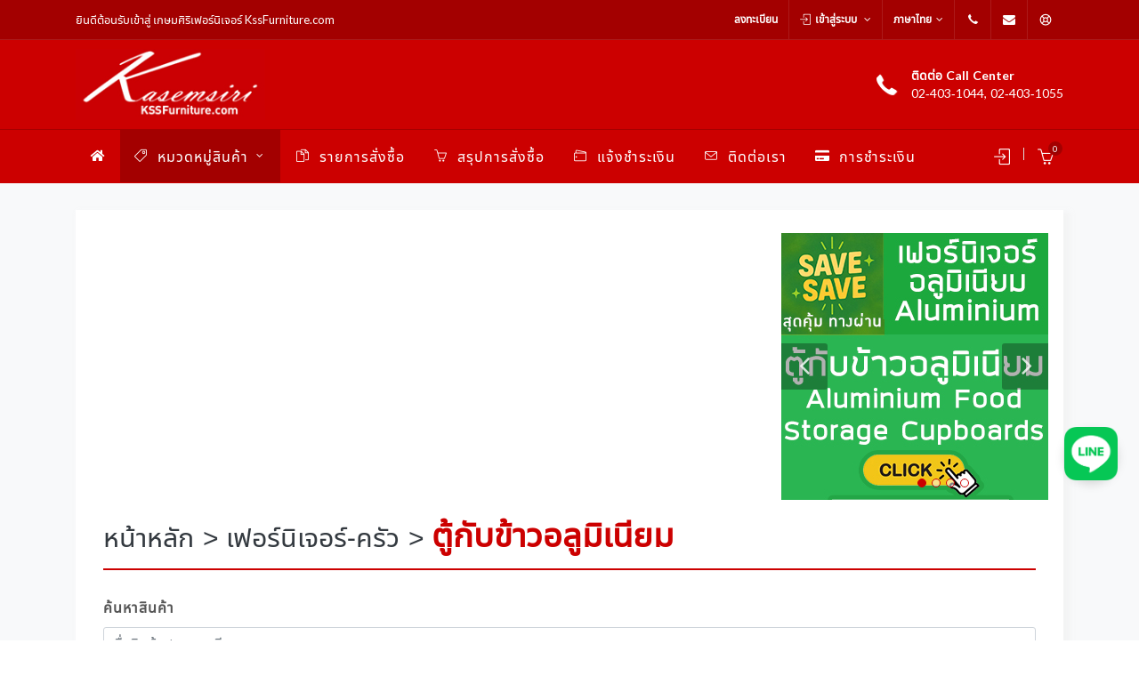

--- FILE ---
content_type: text/html; charset=utf-8
request_url: https://www.kssfurniture.com/th/Product/Find/All/al0801/All/All/1/0
body_size: 31011
content:

<!DOCTYPE html>
<html dir="ltr" lang="en-US">
<head>
    <meta http-equiv="content-type" content="text/html; charset=utf-8" />
    <meta name="viewport" content="width=device-width, initial-scale=1" />
    <meta name="author" content="&#xE1A;&#xE23;&#xE34;&#xE29;&#xE31;&#xE17; &#xE40;&#xE01;&#xE29;&#xE21;&#xE28;&#xE34;&#xE23;&#xE34;&#xE40;&#xE1F;&#xE2D;&#xE23;&#xE4C;&#xE19;&#xE34;&#xE40;&#xE08;&#xE2D;&#xE23;&#xE4C; &#xE08;&#xE33;&#xE01;&#xE31;&#xE14;" />
    <meta name="keywords" content="&#xE40;&#xE1F;&#xE2D;&#xE23;&#xE4C;&#xE19;&#xE34;&#xE40;&#xE08;&#xE2D;&#xE23;&#xE4C;, &#xE40;&#xE1F;&#xE2D;&#xE23;&#xE4C;&#xE19;&#xE34;&#xE40;&#xE08;&#xE2D;&#xE23;&#xE4C;&#xE2A;&#xE33;&#xE19;&#xE31;&#xE01;&#xE07;&#xE32;&#xE19;, &#xE40;&#xE1F;&#xE2D;&#xE23;&#xE4C;&#xE19;&#xE34;&#xE40;&#xE08;&#xE2D;&#xE23;&#xE4C;&#xE04;&#xE34;&#xE15;&#xE15;&#xE35;&#xE49;" />
    <meta name="description" content="&#xE40;&#xE1F;&#xE2D;&#xE23;&#xE4C;&#xE19;&#xE34;&#xE40;&#xE08;&#xE2D;&#xE23;&#xE4C;, &#xE40;&#xE1F;&#xE2D;&#xE23;&#xE4C;&#xE19;&#xE34;&#xE40;&#xE08;&#xE2D;&#xE23;&#xE4C;&#xE2A;&#xE33;&#xE19;&#xE31;&#xE01;&#xE07;&#xE32;&#xE19;, &#xE40;&#xE1F;&#xE2D;&#xE23;&#xE4C;&#xE19;&#xE34;&#xE40;&#xE08;&#xE2D;&#xE23;&#xE4C;&#xE04;&#xE34;&#xE15;&#xE15;&#xE35;&#xE49;" />
    <link rel="shortcut icon" type="image/x-icon" href="/favicon.ico" />

    <!-- Stylesheets
    ============================================= -->
    <link href="//fonts.googleapis.com/css?family=Lato:300,400,400i,700%7CMontserrat:300,400,500,600,700%7CMerriweather:300,400,300i,400i" rel="stylesheet" type="text/css" />
    
    
        <link rel="stylesheet" href="/themes/canvas/css/bootstrap.css" type="text/css" />
        <link rel="stylesheet" href="/themes/canvas/style.css" type="text/css" />
        <link rel="stylesheet" href="/themes/canvas/css/dark.css" type="text/css" />
        <link rel="stylesheet" href="/themes/canvas/css/swiper.css" type="text/css" />

        <!-- shop Demo Specific Stylesheet -->
        <link rel="stylesheet" href="/themes/canvas/pages/shop/shop.css" type="text/css" />
        <!-- / -->

        <link rel="stylesheet" href="/themes/canvas/css/font-icons.css" type="text/css" />
        <link rel="stylesheet" href="/themes/canvas/css/animate.css" type="text/css" />
        <link rel="stylesheet" href="/themes/canvas/css/magnific-popup.css" type="text/css" />

        <link rel="stylesheet" href="/themes/canvas/css/responsive.css" type="text/css" />
        <link rel="stylesheet" href="/themes/canvas/css/colors.css" type="text/css" />

        <link rel="stylesheet" href="/themes/canvas/css/custom.css" type="text/css" />

        <!-- components -->
        <link rel="stylesheet" href="/lib/sweetalert2/sweetalert2.min.css" />
    

    


    <link rel="stylesheet" href="/js/vendors/fancybox/jquery.fancybox.min.css" type="text/css" />
    <link rel="stylesheet" href="/js/vendors/select2/dist/css/select2.min.css" type="text/css" />

<style type="text/css">
    .popover {
        width: 300px;
    }

    .select2-results__options {
        max-height: 500px !important;
    }
</style>


    <!-- Document Title
    ============================================= -->
    <title>&#xE04;&#xE49;&#xE19;&#xE2B;&#xE32;&#xE2A;&#xE34;&#xE19;&#xE04;&#xE49;&#xE32; - KssFurniture.com, &#xE40;&#xE1F;&#xE2D;&#xE23;&#xE4C;&#xE19;&#xE34;&#xE40;&#xE08;&#xE2D;&#xE23;&#xE4C;, &#xE40;&#xE1F;&#xE2D;&#xE23;&#xE4C;&#xE19;&#xE34;&#xE40;&#xE08;&#xE2D;&#xE23;&#xE4C; &#xE04;&#xE34;&#xE15;&#xE15;&#xE35;&#xE49;, &#xE40;&#xE1F;&#xE2D;&#xE23;&#xE4C;&#xE19;&#xE34;&#xE40;&#xE08;&#xE2D;&#xE23;&#xE4C; &#xE0B;&#xE31;&#xE19;&#xE01;&#xE34;, &#xE40;&#xE1F;&#xE2D;&#xE23;&#xE4C;&#xE19;&#xE34;&#xE40;&#xE08;&#xE2D;&#xE23;&#xE4C; &#xE42;&#xE14;&#xE40;&#xE23;&#xE21;&#xE2D;&#xE19;, &#xE40;&#xE1F;&#xE2D;&#xE23;&#xE4C;&#xE19;&#xE34;&#xE40;&#xE08;&#xE2D;&#xE23;&#xE4C; &#xE1E;&#xE39;&#xE2B;&#xE4C;, &#xE08;&#xE33;&#xE2B;&#xE19;&#xE48;&#xE32;&#xE22;&#xE40;&#xE1F;&#xE2D;&#xE23;&#xE4C;&#xE19;&#xE34;&#xE40;&#xE08;&#xE2D;&#xE23;&#xE4C;</title>
</head>

<body class="stretched no-transition">

    <!-- Document Wrapper
    ============================================= -->
    <div id="wrapper" class="clearfix">

        <!-- Top Bar
        ============================================= -->
        <div id="top-bar" class="dark d-print-none" style="background-color: #A30000;">

            <div class="container clearfix">

                <div class="row justify-content-between">

                    <div class="col-lg-5 nobottommargin">

                        <p class="nobottommargin d-flex justify-content-center justify-content-lg-start">&#xE22;&#xE34;&#xE19;&#xE14;&#xE35;&#xE15;&#xE49;&#xE2D;&#xE19;&#xE23;&#xE31;&#xE1A;&#xE40;&#xE02;&#xE49;&#xE32;&#xE2A;&#xE39;&#xE48; &#xE40;&#xE01;&#xE29;&#xE21;&#xE28;&#xE34;&#xE23;&#xE34;&#xE40;&#xE1F;&#xE2D;&#xE23;&#xE4C;&#xE19;&#xE34;&#xE40;&#xE08;&#xE2D;&#xE23;&#xE4C; KssFurniture.com</p>

                    </div>

                    <div class="col-lg-7 d-none d-lg-flex justify-content-end">

                        <!-- Top Links
                        ============================================= -->
                        <div class="top-links">
                            <ul>
                                    <li>
                                        <a title="&#xE25;&#xE07;&#xE17;&#xE30;&#xE40;&#xE1A;&#xE35;&#xE22;&#xE19;" href="/th/Account/Register">
                                            &#xE25;&#xE07;&#xE17;&#xE30;&#xE40;&#xE1A;&#xE35;&#xE22;&#xE19;
                                        </a>
                                    </li>
                                    <li>
                                        <a title="&#xE40;&#xE02;&#xE49;&#xE32;&#xE2A;&#xE39;&#xE48;&#xE23;&#xE30;&#xE1A;&#xE1A;" href="/th/Account/Login">
                                            <i class="icon-line2-login"></i> เข้าสู่ระบบ
                                        </a>
                                        <ul>
                                            <li>
                                                <a title="&#xE25;&#xE37;&#xE21;&#xE23;&#xE2B;&#xE31;&#xE2A;&#xE1C;&#xE48;&#xE32;&#xE19;?" href="/th/Account/ForgotPassword">
                                                    &#xE25;&#xE37;&#xE21;&#xE23;&#xE2B;&#xE31;&#xE2A;&#xE1C;&#xE48;&#xE32;&#xE19;?
                                                </a>
                                            </li>
                                        </ul>
                                    </li>
                                <li>
                                        <a href="javascript:void(0)" title="ภาษาไทย">ภาษาไทย</a>
                                        <ul>
                                            <li><a title="English" href="/en/Product/Find">English</a></li>
                                        </ul>
                                </li>
                                <li></li>
                            </ul>
                        </div><!-- .top-links end -->
                        <!-- Top Social
                        ============================================= -->
                        <div id="top-social">
                            <ul>
                                <li><a href="tel:02-403-1044, 02-403-1055" title="02-403-1044, 02-403-1055" class="si-call"><span class="ts-icon"><i class="icon-call"></i></span><span class="ts-text">02-403-1044, 02-403-1055</span></a></li>
                                <li><a href="/cdn-cgi/l/email-protection#83e8f0f0e5f6f1edeaf7f6f1e6c3ebecf7eee2eaefade0ecee" title="kssfurniture@hotmail.com" class="si-call"><span class="ts-icon"><i class="icon-envelope-alt"></i></span><span class="ts-text"><span class="__cf_email__" data-cfemail="b3d8c0c0d5c6c1dddac7c6c1d6f3dbdcc7ded2dadf9dd0dcde">[email&#160;protected]</span></span></a></li>
                                <li><a title="&#xE28;&#xE39;&#xE19;&#xE22;&#xE4C;&#xE0A;&#xE48;&#xE27;&#xE22;&#xE40;&#xE2B;&#xE25;&#xE37;&#xE2D;&#xE25;&#xE39;&#xE01;&#xE04;&#xE49;&#xE32;" class="si-call" href="/th/Home/ContactUs"><span class="ts-icon"><i class="icon-line-help"></i></span><span class="ts-text">&#xE28;&#xE39;&#xE19;&#xE22;&#xE4C;&#xE0A;&#xE48;&#xE27;&#xE22;&#xE40;&#xE2B;&#xE25;&#xE37;&#xE2D;&#xE25;&#xE39;&#xE01;&#xE04;&#xE49;&#xE32;</span></a></li>
                            </ul>
                        </div><!-- #top-social end -->

                    </div>
                </div>

            </div>

        </div>

        <!-- Header
        ============================================= -->
        <header id="header" class="sticky-style-2">

            <div class="container clearfix">

                <!-- Logo
                ============================================= -->
                <div id="logo">
                    <a title="&#xE40;&#xE01;&#xE29;&#xE21;&#xE28;&#xE34;&#xE23;&#xE34;&#xE40;&#xE1F;&#xE2D;&#xE23;&#xE4C;&#xE19;&#xE34;&#xE40;&#xE08;&#xE2D;&#xE23;&#xE4C; KssFurniture.com" class="standard-logo d-print-none" href="/"><img src="/themes/canvas/images/logo dark.jpg" alt="&#xE40;&#xE01;&#xE29;&#xE21;&#xE28;&#xE34;&#xE23;&#xE34;&#xE40;&#xE1F;&#xE2D;&#xE23;&#xE4C;&#xE19;&#xE34;&#xE40;&#xE08;&#xE2D;&#xE23;&#xE4C; KssFurniture.com"></a>
                    <a title="&#xE40;&#xE01;&#xE29;&#xE21;&#xE28;&#xE34;&#xE23;&#xE34;&#xE40;&#xE1F;&#xE2D;&#xE23;&#xE4C;&#xE19;&#xE34;&#xE40;&#xE08;&#xE2D;&#xE23;&#xE4C; KssFurniture.com" class="retina-logo d-print-none" href="/"><img src="/themes/canvas/images/logo dark.jpg" alt="&#xE40;&#xE01;&#xE29;&#xE21;&#xE28;&#xE34;&#xE23;&#xE34;&#xE40;&#xE1F;&#xE2D;&#xE23;&#xE4C;&#xE19;&#xE34;&#xE40;&#xE08;&#xE2D;&#xE23;&#xE4C; KssFurniture.com"></a>
                    <a title="&#xE40;&#xE01;&#xE29;&#xE21;&#xE28;&#xE34;&#xE23;&#xE34;&#xE40;&#xE1F;&#xE2D;&#xE23;&#xE4C;&#xE19;&#xE34;&#xE40;&#xE08;&#xE2D;&#xE23;&#xE4C; KssFurniture.com" class="d-none d-print-block" href="/"><img src="/themes/canvas/images/logo.jpg" alt="&#xE40;&#xE01;&#xE29;&#xE21;&#xE28;&#xE34;&#xE23;&#xE34;&#xE40;&#xE1F;&#xE2D;&#xE23;&#xE4C;&#xE19;&#xE34;&#xE40;&#xE08;&#xE2D;&#xE23;&#xE4C; KssFurniture.com"></a>
                </div><!-- #logo end -->

                <ul class="header-extras">
                    <li>
                        <i class="i-plain icon-call nomargin"></i>
                        <div class="he-text">
                            &#xE15;&#xE34;&#xE14;&#xE15;&#xE48;&#xE2D; Call Center
                            <span>02-403-1044, 02-403-1055</span>
                        </div>
                    </li>
                </ul>

            </div>

            <div id="header-wrap" class="d-print-none">

                <!-- Primary Navigation
                ============================================= -->
                <nav id="primary-menu" class="style-2 with-arrows">

                    <div class="container clearfix">

                        <div id="primary-menu-trigger"><i class="icon-reorder"></i></div>

                        <ul class="sf-js-enabled" style="touch-action: pan-y;">
                            <li class="">
                                <a title="&#xE2B;&#xE19;&#xE49;&#xE32;&#xE2B;&#xE25;&#xE31;&#xE01;" href="/">
                                    <i class="icon-home m-0"></i>
                                </a>
                            </li>
                            <li class="sub-menu  active">
                                <a href="javascript:void(0)" title="&#xE2B;&#xE21;&#xE27;&#xE14;&#xE2B;&#xE21;&#xE39;&#xE48;&#xE2A;&#xE34;&#xE19;&#xE04;&#xE49;&#xE32;"><div><i class="icon-line2-tag"></i> &#xE2B;&#xE21;&#xE27;&#xE14;&#xE2B;&#xE21;&#xE39;&#xE48;&#xE2A;&#xE34;&#xE19;&#xE04;&#xE49;&#xE32;</div></a>
                                <ul>
                                        <li class="">
                                            <a title="&#xE23;&#xE32;&#xE22;&#xE01;&#xE32;&#xE23;&#xE42;&#xE1B;&#xE23;&#xE14;" href="/th/Account/WishList">
                                                &#xE23;&#xE32;&#xE22;&#xE01;&#xE32;&#xE23;&#xE42;&#xE1B;&#xE23;&#xE14;
                                            </a>
                                        </li>
                                                                                <li>
                                                    <a title="&#xE2A;&#xE34;&#xE19;&#xE04;&#xE49;&#xE32;&#xE17;&#xE31;&#xE49;&#xE07;&#xE2B;&#xE21;&#xE14;" href="/th/Product/Find/All/All/All/All/1/%E0%B8%AA%E0%B8%B4%E0%B8%99%E0%B8%84%E0%B9%89%E0%B8%B2%E0%B8%97%E0%B8%B1%E0%B9%89%E0%B8%87%E0%B8%AB%E0%B8%A1%E0%B8%94">&#xE2A;&#xE34;&#xE19;&#xE04;&#xE49;&#xE32;&#xE17;&#xE31;&#xE49;&#xE07;&#xE2B;&#xE21;&#xE14;</a>
                                            </li>
                                            <li>
                                                    <a title="&#xE2A;&#xE34;&#xE19;&#xE04;&#xE49;&#xE32;&#xE42;&#xE1B;&#xE23;&#xE42;&#xE21;&#xE0A;&#xE31;&#xE48;&#xE19;" href="/th/Product/Find/All/All/All/Promotion/1/%E0%B8%AA%E0%B8%B4%E0%B8%99%E0%B8%84%E0%B9%89%E0%B8%B2%E0%B9%82%E0%B8%9B%E0%B8%A3%E0%B9%82%E0%B8%A1%E0%B8%8A%E0%B8%B1%E0%B9%88%E0%B8%99">&#xE2A;&#xE34;&#xE19;&#xE04;&#xE49;&#xE32;&#xE42;&#xE1B;&#xE23;&#xE42;&#xE21;&#xE0A;&#xE31;&#xE48;&#xE19;</a>
                                            </li>
                                            <li>
                                                    <a title="&#xE2A;&#xE34;&#xE19;&#xE04;&#xE49;&#xE32;&#xE25;&#xE49;&#xE32;&#xE07;&#xE2A;&#xE15;&#xE4A;&#xE2D;&#xE01;" href="/th/Product/Find/All/All/All/Clearance/1/%E0%B8%AA%E0%B8%B4%E0%B8%99%E0%B8%84%E0%B9%89%E0%B8%B2%E0%B8%A5%E0%B9%89%E0%B8%B2%E0%B8%87%E0%B8%AA%E0%B8%95%E0%B9%8A%E0%B8%AD%E0%B8%81">&#xE2A;&#xE34;&#xE19;&#xE04;&#xE49;&#xE32;&#xE25;&#xE49;&#xE32;&#xE07;&#xE2A;&#xE15;&#xE4A;&#xE2D;&#xE01;</a>
                                            </li>
                                            <li>
                                                    <a title="&#xE2A;&#xE34;&#xE19;&#xE04;&#xE49;&#xE32;&#xE43;&#xE2B;&#xE21;&#xE48;" href="/th/Product/Find/All/All/All/New/1/%E0%B8%AA%E0%B8%B4%E0%B8%99%E0%B8%84%E0%B9%89%E0%B8%B2%E0%B9%83%E0%B8%AB%E0%B8%A1%E0%B9%88">&#xE2A;&#xE34;&#xE19;&#xE04;&#xE49;&#xE32;&#xE43;&#xE2B;&#xE21;&#xE48;</a>
                                            </li>
                                            <li class="sub-menu">
                                                    <a class="sf-with-ul" title="&#xE08;&#xE33;&#xE2B;&#xE19;&#xE48;&#xE32;&#xE22;&#xE40;&#xE1F;&#xE2D;&#xE23;&#xE4C;&#xE19;&#xE34;&#xE40;&#xE08;&#xE2D;&#xE23;&#xE4C;-&#xE15;&#xE39;&#xE49;" href="/th/Product/Find/CupBoard/All/All/All/1/%E0%B8%88%E0%B8%B3%E0%B8%AB%E0%B8%99%E0%B9%88%E0%B8%B2%E0%B8%A2%E0%B9%80%E0%B8%9F%E0%B8%AD%E0%B8%A3%E0%B9%8C%E0%B8%99%E0%B8%B4%E0%B9%80%E0%B8%88%E0%B8%AD%E0%B8%A3%E0%B9%8C-%E0%B8%95%E0%B8%B9%E0%B9%89">&#xE40;&#xE1F;&#xE2D;&#xE23;&#xE4C;&#xE19;&#xE34;&#xE40;&#xE08;&#xE2D;&#xE23;&#xE4C;-&#xE15;&#xE39;&#xE49;</a>
                                                <ul class="column-2" style="">
                                                        <li><a title="0" href="/th/Product/Find/All/cb0101/All/All/1/0">&#xE15;&#xE39;&#xE49;&#xE40;&#xE2A;&#xE37;&#xE49;&#xE2D;&#xE1C;&#xE49;&#xE32;-&#xE1A;&#xE32;&#xE19;&#xE40;&#xE1B;&#xE34;&#xE14;</a></li>
                                                        <li><a title="0" href="/th/Product/Find/All/cb0102/All/All/1/0">&#xE15;&#xE39;&#xE49;&#xE27;&#xE32;&#xE07;&#xE17;&#xE35;&#xE27;&#xE35;</a></li>
                                                        <li><a title="0" href="/th/Product/Find/All/cb0103/All/All/1/0">&#xE15;&#xE39;&#xE49;&#xE40;&#xE2D;&#xE01;&#xE2A;&#xE32;&#xE23;-&#xE2A;&#xE33;&#xE19;&#xE31;&#xE01;&#xE07;&#xE32;&#xE19;</a></li>
                                                        <li><a title="0" href="/th/Product/Find/All/cb0104/All/All/1/0">&#xE15;&#xE39;&#xE49;&#xE25;&#xE47;&#xE2D;&#xE01;&#xE40;&#xE01;&#xE2D;&#xE23;&#xE4C;</a></li>
                                                        <li><a title="0" href="/th/Product/Find/All/cb0105/All/All/1/0">&#xE15;&#xE39;&#xE49;&#xE42;&#xE0A;&#xE27;&#xE4C;</a></li>
                                                        <li><a title="0" href="/th/Product/Find/All/cb0107/All/All/1/0">&#xE15;&#xE39;&#xE49;&#xE23;&#xE2D;&#xE07;&#xE40;&#xE17;&#xE49;&#xE32;</a></li>
                                                        <li><a title="0" href="/th/Product/Find/All/cb0108/All/All/1/0">&#xE15;&#xE39;&#xE49;&#xE2B;&#xE31;&#xE27;&#xE40;&#xE15;&#xE35;&#xE22;&#xE07;</a></li>
                                                        <li><a title="0" href="/th/Product/Find/All/cb0109/All/All/1/0">&#xE15;&#xE39;&#xE49;&#xE41;&#xE1F;&#xE0A;&#xE31;&#xE48;&#xE19;</a></li>
                                                        <li><a title="0" href="/th/Product/Find/All/cb0106/All/All/1/0">&#xE15;&#xE39;&#xE49;&#xE2D;&#xE40;&#xE19;&#xE01;&#xE1B;&#xE23;&#xE30;&#xE2A;&#xE07;&#xE04;&#xE4C;</a></li>
                                                        <li><a title="0" href="/th/Product/Find/All/cb0110/All/All/1/0">&#xE40;&#xE04;&#xE32;&#xE19;&#xE4C;&#xE40;&#xE15;&#xE2D;&#xE23;&#xE4C;&#xE1A;&#xE32;&#xE23;&#xE4C;</a></li>
                                                        <li><a title="0" href="/th/Product/Find/All/cb0111/All/All/1/0">&#xE15;&#xE39;&#xE49;&#xE40;&#xE2A;&#xE37;&#xE49;&#xE2D;&#xE1C;&#xE49;&#xE32;-&#xE1A;&#xE32;&#xE19;&#xE40;&#xE25;&#xE37;&#xE48;&#xE2D;&#xE19;</a></li>
                                                        <li><a title="0" href="/th/Product/Find/All/cb-02/All/All/1/0">&#xE15;&#xE39;&#xE49;&#xE40;&#xE2A;&#xE37;&#xE49;&#xE2D;&#xE1C;&#xE49;&#xE32;&#xE40;&#xE14;&#xE47;&#xE01;</a></li>
                                                        <li><a title="0" href="/th/Product/Find/All/cb-03/All/All/1/0">&#xE15;&#xE39;&#xE49;&#xE40;&#xE2D;&#xE01;&#xE2A;&#xE32;&#xE23;&#xE2A;&#xE33;&#xE19;&#xE31;&#xE01;&#xE07;&#xE32;&#xE19; - &#xE15;&#xE39;&#xE49;&#xE2A;&#xE39;&#xE07;</a></li>
                                                        <li><a title="0" href="/th/Product/Find/All/cb-04/All/All/1/0">&#xE15;&#xE39;&#xE49;&#xE40;&#xE2D;&#xE01;&#xE2A;&#xE32;&#xE23;&#xE2A;&#xE33;&#xE19;&#xE31;&#xE01;&#xE07;&#xE32;&#xE19; - &#xE15;&#xE39;&#xE49;&#xE40;&#xE15;&#xE35;&#xE49;&#xE22;</a></li>
                                                        <li><a title="0" href="/th/Product/Find/All/cb-06/All/All/1/0">&#xE15;&#xE39;&#xE49;&#xE2B;&#xE34;&#xE49;&#xE07;&#xE1E;&#xE23;&#xE30;</a></li>
                                                </ul>
                                            </li>
                                            <li class="sub-menu">
                                                    <a class="sf-with-ul" title="&#xE08;&#xE33;&#xE2B;&#xE19;&#xE48;&#xE32;&#xE22;&#xE40;&#xE1F;&#xE2D;&#xE23;&#xE4C;&#xE19;&#xE34;&#xE40;&#xE08;&#xE2D;&#xE23;&#xE4C;-&#xE40;&#xE15;&#xE35;&#xE22;&#xE07;" href="/th/Product/Find/Bed/All/All/All/1/%E0%B8%88%E0%B8%B3%E0%B8%AB%E0%B8%99%E0%B9%88%E0%B8%B2%E0%B8%A2%E0%B9%80%E0%B8%9F%E0%B8%AD%E0%B8%A3%E0%B9%8C%E0%B8%99%E0%B8%B4%E0%B9%80%E0%B8%88%E0%B8%AD%E0%B8%A3%E0%B9%8C-%E0%B9%80%E0%B8%95%E0%B8%B5%E0%B8%A2%E0%B8%87">&#xE40;&#xE1F;&#xE2D;&#xE23;&#xE4C;&#xE19;&#xE34;&#xE40;&#xE08;&#xE2D;&#xE23;&#xE4C;-&#xE40;&#xE15;&#xE35;&#xE22;&#xE07;</a>
                                                <ul class="" style="">
                                                        <li><a title="0" href="/th/Product/Find/All/be0200/All/All/1/0">&#xE40;&#xE15;&#xE35;&#xE22;&#xE07;&#xE23;&#xE32;&#xE04;&#xE32;&#xE1E;&#xE34;&#xE40;&#xE28;&#xE29;</a></li>
                                                        <li><a title="0" href="/th/Product/Find/All/be0201/All/All/1/0">&#xE40;&#xE15;&#xE35;&#xE22;&#xE07;&#xE44;&#xE21;&#xE49;-&#xE17;&#xE35;&#xE48;&#xE40;&#xE01;&#xE47;&#xE1A;&#xE02;&#xE2D;&#xE07;</a></li>
                                                        <li><a title="0" href="/th/Product/Find/All/be0203/All/All/1/0">&#xE40;&#xE15;&#xE35;&#xE22;&#xE07;&#xE44;&#xE21;&#xE49;-&#xE2B;&#xE31;&#xE27;&#xE40;&#xE1A;&#xE32;&#xE30;</a></li>
                                                        <li><a title="0" href="/th/Product/Find/All/be0204/All/All/1/0">&#xE1A;&#xE25;&#xE47;&#xE2D;&#xE01;&#xE40;&#xE15;&#xE35;&#xE22;&#xE07;</a></li>
                                                        <li><a title="0" href="/th/Product/Find/All/be0205/All/All/1/0">&#xE40;&#xE15;&#xE35;&#xE22;&#xE07;&#xE44;&#xE21;&#xE49;&#xE18;&#xE23;&#xE23;&#xE21;&#xE0A;&#xE32;&#xE15;&#xE34;</a></li>
                                                        <li><a title="0" href="/th/Product/Find/All/be0206/All/All/1/0">&#xE40;&#xE15;&#xE35;&#xE22;&#xE07;&#xE44;&#xE21;&#xE49;&#xE41;&#xE1F;&#xE0A;&#xE31;&#xE48;&#xE19;</a></li>
                                                        <li><a title="0" href="/th/Product/Find/All/be0207/All/All/1/0">&#xE40;&#xE15;&#xE35;&#xE22;&#xE07;&#xE44;&#xE21;&#xE49;&#xE41;&#xE19;&#xE27;&#xE17;&#xE31;&#xE19;&#xE2A;&#xE21;&#xE31;&#xE22;</a></li>
                                                        <li><a title="0" href="/th/Product/Find/All/st0707/All/All/1/0">&#xE40;&#xE15;&#xE35;&#xE22;&#xE07;&#xE40;&#xE2B;&#xE25;&#xE47;&#xE01;</a></li>
                                                        <li><a title="2" href="/th/Product/Find/All/be0208/All/All/1/2">&#xE40;&#xE15;&#xE35;&#xE22;&#xE07;&#xE44;&#xE21;&#xE49;2&#xE0A;&#xE31;&#xE49;&#xE19;</a></li>
                                                </ul>
                                            </li>
                                            <li class="sub-menu">
                                                    <a class="sf-with-ul" title="&#xE08;&#xE33;&#xE2B;&#xE19;&#xE48;&#xE32;&#xE22;&#xE40;&#xE1F;&#xE2D;&#xE23;&#xE4C;&#xE19;&#xE34;&#xE40;&#xE08;&#xE2D;&#xE23;&#xE4C;-&#xE17;&#xE35;&#xE48;&#xE19;&#xE2D;&#xE19;" href="/th/Product/Find/Mattress/All/All/All/1/%E0%B8%88%E0%B8%B3%E0%B8%AB%E0%B8%99%E0%B9%88%E0%B8%B2%E0%B8%A2%E0%B9%80%E0%B8%9F%E0%B8%AD%E0%B8%A3%E0%B9%8C%E0%B8%99%E0%B8%B4%E0%B9%80%E0%B8%88%E0%B8%AD%E0%B8%A3%E0%B9%8C-%E0%B8%97%E0%B8%B5%E0%B9%88%E0%B8%99%E0%B8%AD%E0%B8%99">&#xE40;&#xE1F;&#xE2D;&#xE23;&#xE4C;&#xE19;&#xE34;&#xE40;&#xE08;&#xE2D;&#xE23;&#xE4C;-&#xE17;&#xE35;&#xE48;&#xE19;&#xE2D;&#xE19;</a>
                                                <ul class="" style="">
                                                        <li><a title="0" href="/th/Product/Find/All/ma0300/All/All/1/0">&#xE17;&#xE35;&#xE48;&#xE19;&#xE2D;&#xE19;&#xE23;&#xE32;&#xE04;&#xE32;&#xE1E;&#xE34;&#xE40;&#xE28;&#xE29;</a></li>
                                                        <li><a title="0" href="/th/Product/Find/All/ma0301/All/All/1/0">&#xE17;&#xE35;&#xE48;&#xE19;&#xE2D;&#xE19;&#xE2A;&#xE1B;&#xE23;&#xE34;&#xE07;</a></li>
                                                        <li><a title="0" href="/th/Product/Find/All/ma0302/All/All/1/0">&#xE17;&#xE35;&#xE48;&#xE19;&#xE2D;&#xE19;&#xE22;&#xE32;&#xE07;&#xE1E;&#xE32;&#xE23;&#xE32;</a></li>
                                                        <li><a title="0" href="/th/Product/Find/All/ma0306/All/All/1/0">&#xE17;&#xE35;&#xE48;&#xE19;&#xE2D;&#xE19;&#xE40;&#xE1E;&#xE37;&#xE48;&#xE2D;&#xE2A;&#xE38;&#xE02;&#xE20;&#xE32;&#xE1E;</a></li>
                                                        <li><a title="0" href="/th/Product/Find/All/ma0307/All/All/1/0">&#xE17;&#xE35;&#xE48;&#xE19;&#xE2D;&#xE19;&#xE2A;&#xE33;&#xE2B;&#xE23;&#xE31;&#xE1A;&#xE40;&#xE14;&#xE47;&#xE01;</a></li>
                                                </ul>
                                            </li>
                                            <li class="sub-menu">
                                                    <a class="sf-with-ul" title="&#xE08;&#xE33;&#xE2B;&#xE19;&#xE48;&#xE32;&#xE22;&#xE40;&#xE1F;&#xE2D;&#xE23;&#xE4C;&#xE19;&#xE34;&#xE40;&#xE08;&#xE2D;&#xE23;&#xE4C;-&#xE42;&#xE15;&#xE4A;&#xE30;" href="/th/Product/Find/Table/All/All/All/1/%E0%B8%88%E0%B8%B3%E0%B8%AB%E0%B8%99%E0%B9%88%E0%B8%B2%E0%B8%A2%E0%B9%80%E0%B8%9F%E0%B8%AD%E0%B8%A3%E0%B9%8C%E0%B8%99%E0%B8%B4%E0%B9%80%E0%B8%88%E0%B8%AD%E0%B8%A3%E0%B9%8C-%E0%B9%82%E0%B8%95%E0%B9%8A%E0%B8%B0">&#xE40;&#xE1F;&#xE2D;&#xE23;&#xE4C;&#xE19;&#xE34;&#xE40;&#xE08;&#xE2D;&#xE23;&#xE4C;-&#xE42;&#xE15;&#xE4A;&#xE30;</a>
                                                <ul class="column-4" style="">
                                                        <li><a title="0" href="/th/Product/Find/All/ta0400/All/All/1/0">&#xE42;&#xE15;&#xE4A;&#xE30;&#xE23;&#xE32;&#xE04;&#xE32;&#xE1E;&#xE34;&#xE40;&#xE28;&#xE29;</a></li>
                                                        <li><a title="0" href="/th/Product/Find/All/tb-04/All/All/1/0">&#xE42;&#xE15;&#xE4A;&#xE30;&#xE2A;&#xE33;&#xE19;&#xE31;&#xE01;&#xE07;&#xE32;&#xE19;PVC</a></li>
                                                        <li><a title="0" href="/th/Product/Find/All/tb-03/All/All/1/0">&#xE42;&#xE15;&#xE4A;&#xE30;&#xE2A;&#xE33;&#xE19;&#xE31;&#xE01;&#xE07;&#xE32;&#xE19;&#xE40;&#xE21;&#xE25;&#xE32;&#xE21;&#xE34;&#xE19;</a></li>
                                                        <li><a title="0" href="/th/Product/Find/All/ta0405/All/All/1/0">&#xE42;&#xE15;&#xE4A;&#xE30;&#xE17;&#xE33;&#xE07;&#xE32;&#xE19;Excusive</a></li>
                                                        <li><a title="0" href="/th/Product/Find/All/ta0406/All/All/1/0">&#xE0A;&#xE38;&#xE14;&#xE42;&#xE15;&#xE4A;&#xE30;&#xE17;&#xE33;&#xE07;&#xE32;&#xE19;</a></li>
                                                        <li><a title="0" href="/th/Product/Find/All/ta0407/All/All/1/0">&#xE42;&#xE15;&#xE4A;&#xE30;&#xE2A;&#xE19;&#xE32;&#xE21; Outdoor</a></li>
                                                        <li><a title="0" href="/th/Product/Find/All/ta0408/All/All/1/0">&#xE42;&#xE15;&#xE4A;&#xE30;&#xE40;&#xE02;&#xE35;&#xE22;&#xE19;&#xE41;&#xE1A;&#xE1A;</a></li>
                                                        <li><a title="0" href="/th/Product/Find/All/ta0409/All/All/1/0">&#xE42;&#xE15;&#xE4A;&#xE30;&#xE41;&#xE1B;&#xE49;&#xE07;</a></li>
                                                        <li><a title="0" href="/th/Product/Find/All/ta0410/All/All/1/0">&#xE42;&#xE15;&#xE4A;&#xE30;&#xE01;&#xE25;&#xE32;&#xE07;&#xE42;&#xE0B;&#xE1F;&#xE32;</a></li>
                                                        <li><a title="0" href="/th/Product/Find/All/ta0411/All/All/1/0">&#xE42;&#xE15;&#xE4A;&#xE30;&#xE04;&#xE2D;&#xE21;&#xE1E;&#xE34;&#xE27;&#xE40;&#xE15;&#xE2D;&#xE23;&#xE4C;</a></li>
                                                        <li><a title="0" href="/th/Product/Find/All/ta0412/All/All/1/0">&#xE42;&#xE15;&#xE4A;&#xE30;&#xE2B;&#xE19;&#xE31;&#xE07;&#xE2A;&#xE37;&#xE2D;</a></li>
                                                        <li><a title="0" href="/th/Product/Find/All/ta0413/All/All/1/0">&#xE42;&#xE15;&#xE4A;&#xE30;&#xE2D;&#xE32;&#xE2B;&#xE32;&#xE23;&#xE44;&#xE21;&#xE49;</a></li>
                                                        <li><a title="0" href="/th/Product/Find/All/ta0414/All/All/1/0">&#xE42;&#xE15;&#xE4A;&#xE30;&#xE2D;&#xE32;&#xE2B;&#xE32;&#xE23;&#xE01;&#xE23;&#xE30;&#xE08;&#xE01;</a></li>
                                                        <li><a title="0" href="/th/Product/Find/All/ta0415/All/All/1/0">&#xE42;&#xE15;&#xE4A;&#xE30;&#xE19;&#xE31;&#xE01;&#xE40;&#xE23;&#xE35;&#xE22;&#xE19;</a></li>
                                                        <li><a title="0" href="/th/Product/Find/All/ta0416/All/All/1/0">&#xE42;&#xE15;&#xE4A;&#xE30;&#xE23;&#xE32;&#xE0A;&#xE01;&#xE32;&#xE23;</a></li>
                                                        <li><a title="0" href="/th/Product/Find/All/ta0417/All/All/1/0">&#xE42;&#xE15;&#xE4A;&#xE30;&#xE1B;&#xE23;&#xE30;&#xE0A;&#xE38;&#xE21;</a></li>
                                                        <li><a title="0" href="/th/Product/Find/All/ta0418/All/All/1/0">&#xE42;&#xE15;&#xE4A;&#xE30;&#xE1E;&#xE31;&#xE1A;</a></li>
                                                        <li><a title="0" href="/th/Product/Find/All/ta0419/All/All/1/0">&#xE42;&#xE15;&#xE4A;&#xE30;&#xE2D;&#xE40;&#xE19;&#xE01;&#xE1B;&#xE23;&#xE30;&#xE2A;&#xE07;&#xE04;&#xE4C;</a></li>
                                                        <li><a title="0" href="/th/Product/Find/All/ta0420/All/All/1/0">&#xE42;&#xE15;&#xE4A;&#xE30;&#xE41;&#xE1F;&#xE0A;&#xE31;&#xE48;&#xE19;</a></li>
                                                        <li><a title="0" href="/th/Product/Find/All/tb-19/All/All/1/0">&#xE42;&#xE15;&#xE4A;&#xE30;&#xE17;&#xE33;&#xE07;&#xE32;&#xE19;&#xE02;&#xE32;&#xE40;&#xE2B;&#xE25;&#xE47;&#xE01; &#xE17;&#xE47;&#xE2D;&#xE1B;&#xE44;&#xE21;&#xE49;</a></li>
                                                        <li><a title="0" href="/th/Product/Find/All/ta0421/All/All/1/0">&#xE42;&#xE15;&#xE4A;&#xE30;&#xE40;&#xE04;&#xE32;&#xE19;&#xE4C;&#xE40;&#xE15;&#xE2D;&#xE23;&#xE4C;</a></li>
                                                        <li><a title="0" href="/th/Product/Find/All/tp-01/All/All/1/0">&#xE42;&#xE15;&#xE4A;&#xE30;&#xE1E;&#xE31;&#xE1A;&#xE1E;&#xE25;&#xE32;&#xE2A;&#xE15;&#xE34;&#xE01;</a></li>
                                                        <li><a title="0" href="/th/Product/Find/All/tb-01/All/All/1/0">&#xE0A;&#xE38;&#xE14;&#xE42;&#xE15;&#xE4A;&#xE30;&#xE1C;&#xE39;&#xE49;&#xE1A;&#xE23;&#xE34;&#xE2B;&#xE32;&#xE23;</a></li>
                                                        <li><a title="0" href="/th/Product/Find/All/tb-12/All/All/1/0">&#xE42;&#xE15;&#xE4A;&#xE30;&#xE1A;&#xE32;&#xE23;&#xE4C;</a></li>
                                                        <li><a title="0" href="/th/Product/Find/All/tb-15/All/All/1/0">&#xE42;&#xE15;&#xE4A;&#xE30;&#xE1E;&#xE31;&#xE1A;&#xE2D;&#xE40;&#xE19;&#xE01;&#xE1B;&#xE23;&#xE30;&#xE2A;&#xE07;&#xE04;&#xE4C;-&#xE2B;&#xE19;&#xE49;&#xE32;&#xE40;&#xE2B;&#xE25;&#xE47;&#xE01;</a></li>
                                                        <li><a title="0" href="/th/Product/Find/All/tb-16/All/All/1/0">&#xE42;&#xE15;&#xE4A;&#xE30;&#xE17;&#xE33;&#xE07;&#xE32;&#xE19;</a></li>
                                                        <li><a title="0" href="/th/Product/Find/All/tb-21/All/All/1/0">&#xE42;&#xE15;&#xE4A;&#xE30;&#xE2A;&#xE31;&#xE48;&#xE07;&#xE17;&#xE33;&#xE1E;&#xE34;&#xE40;&#xE28;&#xE29; (&#xE19;&#xE2D;&#xE01;&#xE41;&#xE1A;&#xE1A;)</a></li>
                                                        <li><a title="0" href="/th/Product/Find/All/tb-22/All/All/1/0">&#xE2D;&#xE30;&#xE44;&#xE2B;&#xE25;&#xE48; &#xE41;&#xE25;&#xE30;&#xE2D;&#xE38;&#xE1B;&#xE01;&#xE23;&#xE13;&#xE4C;&#xE40;&#xE2A;&#xE23;&#xE34;&#xE21;&#xE42;&#xE15;&#xE4A;&#xE30;</a></li>
                                                        <li><a title="0" href="/th/Product/Find/All/ta0422/All/All/1/0">&#xE42;&#xE15;&#xE4A;&#xE30;&#xE1E;&#xE31;&#xE1A;&#xE2D;&#xE40;&#xE19;&#xE01;&#xE1B;&#xE23;&#xE30;&#xE2A;&#xE07;&#xE04;&#xE4C;-&#xE2B;&#xE19;&#xE49;&#xE32;&#xE02;&#xE32;&#xE27;</a></li>
                                                </ul>
                                            </li>
                                            <li class="sub-menu">
                                                    <a class="sf-with-ul" title="&#xE08;&#xE33;&#xE2B;&#xE19;&#xE48;&#xE32;&#xE22;&#xE40;&#xE1F;&#xE2D;&#xE23;&#xE4C;&#xE19;&#xE34;&#xE40;&#xE08;&#xE2D;&#xE23;&#xE4C;-&#xE40;&#xE01;&#xE49;&#xE32;&#xE2D;&#xE35;&#xE49;" href="/th/Product/Find/Chair/All/All/All/1/%E0%B8%88%E0%B8%B3%E0%B8%AB%E0%B8%99%E0%B9%88%E0%B8%B2%E0%B8%A2%E0%B9%80%E0%B8%9F%E0%B8%AD%E0%B8%A3%E0%B9%8C%E0%B8%99%E0%B8%B4%E0%B9%80%E0%B8%88%E0%B8%AD%E0%B8%A3%E0%B9%8C-%E0%B9%80%E0%B8%81%E0%B9%89%E0%B8%B2%E0%B8%AD%E0%B8%B5%E0%B9%89">&#xE40;&#xE1F;&#xE2D;&#xE23;&#xE4C;&#xE19;&#xE34;&#xE40;&#xE08;&#xE2D;&#xE23;&#xE4C;-&#xE40;&#xE01;&#xE49;&#xE32;&#xE2D;&#xE35;&#xE49;</a>
                                                <ul class="column-4" style="">
                                                        <li><a title="0" href="/th/Product/Find/All/ch-14/All/All/1/0">&#xE40;&#xE01;&#xE49;&#xE32;&#xE2D;&#xE35;&#xE49;&#xE2A;&#xE19;&#xE32;&#xE21; Outdoor</a></li>
                                                        <li><a title="0" href="/th/Product/Find/All/ch0500/All/All/1/0">&#xE40;&#xE01;&#xE49;&#xE32;&#xE2D;&#xE35;&#xE49;&#xE23;&#xE32;&#xE04;&#xE32;&#xE1E;&#xE34;&#xE40;&#xE28;&#xE29;</a></li>
                                                        <li><a title="0" href="/th/Product/Find/All/ch0501/All/All/1/0">&#xE40;&#xE01;&#xE49;&#xE32;&#xE2D;&#xE35;&#xE49;&#xE2A;&#xE33;&#xE19;&#xE31;&#xE01;&#xE07;&#xE32;&#xE19;</a></li>
                                                        <li><a title="0" href="/th/Product/Find/All/ch-01/All/All/1/0">&#xE40;&#xE01;&#xE49;&#xE32;&#xE2D;&#xE35;&#xE49;&#xE2A;&#xE33;&#xE19;&#xE31;&#xE01;&#xE07;&#xE32;&#xE19; (&#xE1E;&#xE19;&#xE31;&#xE01;&#xE1E;&#xE34;&#xE07;&#xE2A;&#xE39;&#xE07;)</a></li>
                                                        <li><a title="0" href="/th/Product/Find/All/ch-04/All/All/1/0">&#xE40;&#xE01;&#xE49;&#xE32;&#xE2D;&#xE35;&#xE49;&#xE2D;&#xE40;&#xE19;&#xE01;&#xE1B;&#xE23;&#xE30;&#xE2A;&#xE07;&#xE04;&#xE4C;</a></li>
                                                        <li><a title="0" href="/th/Product/Find/All/ch-09/All/All/1/0">&#xE40;&#xE01;&#xE49;&#xE32;&#xE2D;&#xE35;&#xE49;&#xE40;&#xE25;&#xE04;&#xE40;&#xE0A;&#xE2D;&#xE23;&#xE4C;</a></li>
                                                        <li><a title="0" href="/th/Product/Find/All/ch-07/All/All/1/0">&#xE40;&#xE01;&#xE49;&#xE32;&#xE2D;&#xE35;&#xE49;&#xE1E;&#xE31;&#xE01;&#xE04;&#xE2D;&#xE22;</a></li>
                                                        <li><a title="0" href="/th/Product/Find/All/ch-06/All/All/1/0">&#xE40;&#xE01;&#xE49;&#xE32;&#xE2D;&#xE35;&#xE49;&#xE1A;&#xE32;&#xE23;&#xE4C;</a></li>
                                                        <li><a title="0" href="/th/Product/Find/All/ch-05/All/All/1/0">&#xE40;&#xE01;&#xE49;&#xE32;&#xE2D;&#xE35;&#xE49;&#xE08;&#xE31;&#xE14;&#xE40;&#xE25;&#xE35;&#xE49;&#xE22;&#xE07;</a></li>
                                                        <li><a title="0" href="/th/Product/Find/All/ch-10/All/All/1/0">&#xE40;&#xE01;&#xE49;&#xE32;&#xE2D;&#xE35;&#xE49;&#xE19;&#xE31;&#xE01;&#xE40;&#xE23;&#xE35;&#xE22;&#xE19;</a></li>
                                                        <li><a title="0" href="/th/Product/Find/All/ch0509/All/All/1/0">&#xE40;&#xE01;&#xE49;&#xE32;&#xE2D;&#xE35;&#xE49; &#xE42;&#xE1E;&#xE25;&#xE35;</a></li>
                                                        <li><a title="0" href="/th/Product/Find/All/ch-011/All/All/1/0">&#xE40;&#xE01;&#xE49;&#xE32;&#xE2D;&#xE35;&#xE49;&#xE2D;&#xE32;&#xE2B;&#xE32;&#xE23;</a></li>
                                                        <li><a title="0" href="/th/Product/Find/All/ch0511/All/All/1/0">&#xE40;&#xE01;&#xE49;&#xE32;&#xE2D;&#xE35;&#xE49;&#xE1E;&#xE31;&#xE1A;</a></li>
                                                        <li><a title="0" href="/th/Product/Find/All/ch0512/All/All/1/0">&#xE40;&#xE01;&#xE49;&#xE32;&#xE2D;&#xE35;&#xE49;&#xE41;&#xE1F;&#xE0A;&#xE31;&#xE48;&#xE19;</a></li>
                                                        <li><a title="0" href="/th/Product/Find/All/ch-12/All/All/1/0">&#xE40;&#xE01;&#xE49;&#xE32;&#xE2D;&#xE35;&#xE49;&#xE2A;&#xE15;&#xE39;&#xE25;</a></li>
                                                        <li><a title="0" href="/th/Product/Find/All/cp-01/All/All/1/0">&#xE40;&#xE01;&#xE49;&#xE32;&#xE2D;&#xE35;&#xE49;&#xE1E;&#xE25;&#xE32;&#xE2A;&#xE15;&#xE34;&#xE01;</a></li>
                                                        <li><a title="0" href="/th/Product/Find/All/st0708/All/All/1/0">&#xE40;&#xE01;&#xE49;&#xE32;&#xE2D;&#xE35;&#xE49;&#xE40;&#xE2B;&#xE25;&#xE47;&#xE01;</a></li>
                                                        <li><a title="0" href="/th/Product/Find/All/ch-08/All/All/1/0">&#xE40;&#xE01;&#xE49;&#xE32;&#xE2D;&#xE35;&#xE49;&#xE1E;&#xE31;&#xE01;&#xE1C;&#xE48;&#xE2D;&#xE19;</a></li>
                                                        <li><a title="0" href="/th/Product/Find/All/ch-17/All/All/1/0">&#xE2D;&#xE30;&#xE44;&#xE2B;&#xE25;&#xE48; &#xE41;&#xE25;&#xE30;&#xE2D;&#xE38;&#xE1B;&#xE01;&#xE23;&#xE13;&#xE4C;&#xE40;&#xE2A;&#xE23;&#xE34;&#xE21;&#xE40;&#xE01;&#xE49;&#xE32;&#xE2D;&#xE35;&#xE49;</a></li>
                                                        <li><a title="0" href="/th/Product/Find/All/ch-02/All/All/1/0">&#xE40;&#xE01;&#xE49;&#xE32;&#xE2D;&#xE35;&#xE49;&#xE2A;&#xE33;&#xE19;&#xE31;&#xE01;&#xE07;&#xE32;&#xE19; (&#xE1E;&#xE19;&#xE31;&#xE01;&#xE1E;&#xE34;&#xE07;&#xE01;&#xE25;&#xE32;&#xE07;)</a></li>
                                                        <li><a title="0" href="/th/Product/Find/All/ch-03/All/All/1/0">&#xE40;&#xE01;&#xE49;&#xE32;&#xE2D;&#xE35;&#xE49;&#xE2A;&#xE33;&#xE19;&#xE31;&#xE01;&#xE07;&#xE32;&#xE19; (&#xE1E;&#xE19;&#xE31;&#xE01;&#xE1E;&#xE34;&#xE07;&#xE40;&#xE15;&#xE35;&#xE49;&#xE22;)</a></li>
                                                        <li><a title="0" href="/th/Product/Find/All/ch-16/All/All/1/0">&#xE40;&#xE01;&#xE49;&#xE32;&#xE2D;&#xE35;&#xE49;&#xE2A;&#xE31;&#xE48;&#xE07;&#xE17;&#xE33;&#xE1E;&#xE34;&#xE40;&#xE28;&#xE29; (&#xE19;&#xE2D;&#xE01;&#xE41;&#xE1A;&#xE1A;)</a></li>
                                                        <li><a title="0" href="/th/Product/Find/All/ch0513/All/All/1/0">&#xE40;&#xE01;&#xE49;&#xE32;&#xE2D;&#xE35;&#xE49;&#xE2B;&#xE49;&#xE2D;&#xE07;&#xE1B;&#xE23;&#xE30;&#xE0A;&#xE38;&#xE21;</a></li>
                                                </ul>
                                            </li>
                                            <li class="sub-menu">
                                                    <a class="sf-with-ul" title="&#xE08;&#xE33;&#xE2B;&#xE19;&#xE48;&#xE32;&#xE22;&#xE40;&#xE1F;&#xE2D;&#xE23;&#xE4C;&#xE19;&#xE34;&#xE40;&#xE08;&#xE2D;&#xE23;&#xE4C;-&#xE0A;&#xE31;&#xE49;&#xE19;" href="/th/Product/Find/Shelf/All/All/All/1/%E0%B8%88%E0%B8%B3%E0%B8%AB%E0%B8%99%E0%B9%88%E0%B8%B2%E0%B8%A2%E0%B9%80%E0%B8%9F%E0%B8%AD%E0%B8%A3%E0%B9%8C%E0%B8%99%E0%B8%B4%E0%B9%80%E0%B8%88%E0%B8%AD%E0%B8%A3%E0%B9%8C-%E0%B8%8A%E0%B8%B1%E0%B9%89%E0%B8%99">&#xE40;&#xE1F;&#xE2D;&#xE23;&#xE4C;&#xE19;&#xE34;&#xE40;&#xE08;&#xE2D;&#xE23;&#xE4C;-&#xE0A;&#xE31;&#xE49;&#xE19;</a>
                                                <ul class="" style="">
                                                        <li><a title="0" href="/th/Product/Find/All/sh0600/All/All/1/0">&#xE0A;&#xE31;&#xE49;&#xE19;&#xE23;&#xE32;&#xE04;&#xE32;&#xE1E;&#xE34;&#xE40;&#xE28;&#xE29;</a></li>
                                                        <li><a title="0" href="/th/Product/Find/All/sh0601/All/All/1/0">&#xE0A;&#xE31;&#xE49;&#xE19;&#xE40;&#xE2D;&#xE01;&#xE2A;&#xE32;&#xE23;</a></li>
                                                        <li><a title="0" href="/th/Product/Find/All/sh0603/All/All/1/0">&#xE0A;&#xE31;&#xE49;&#xE19;&#xE2B;&#xE19;&#xE31;&#xE07;&#xE2A;&#xE37;&#xE2D;</a></li>
                                                        <li><a title="0" href="/th/Product/Find/All/sh0604/All/All/1/0">&#xE0A;&#xE31;&#xE49;&#xE19;&#xE41;&#xE1F;&#xE0A;&#xE31;&#xE48;&#xE19;</a></li>
                                                        <li><a title="0" href="/th/Product/Find/All/sh0605/All/All/1/0">&#xE0A;&#xE31;&#xE49;&#xE19;&#xE2D;&#xE40;&#xE19;&#xE01;&#xE1B;&#xE23;&#xE30;&#xE2A;&#xE07;&#xE04;&#xE4C;</a></li>
                                                        <li><a title="0" href="/th/Product/Find/All/st0711/All/All/1/0">&#xE0A;&#xE31;&#xE49;&#xE19;&#xE27;&#xE32;&#xE07;&#xE02;&#xE2D;&#xE07;&#xE40;&#xE2B;&#xE25;&#xE47;&#xE01;</a></li>
                                                </ul>
                                            </li>
                                            <li class="sub-menu">
                                                    <a class="sf-with-ul" title="&#xE08;&#xE33;&#xE2B;&#xE19;&#xE48;&#xE32;&#xE22;&#xE40;&#xE1F;&#xE2D;&#xE23;&#xE4C;&#xE19;&#xE34;&#xE40;&#xE08;&#xE2D;&#xE23;&#xE4C;-&#xE40;&#xE2B;&#xE25;&#xE47;&#xE01;" href="/th/Product/Find/Steel/All/All/All/1/%E0%B8%88%E0%B8%B3%E0%B8%AB%E0%B8%99%E0%B9%88%E0%B8%B2%E0%B8%A2%E0%B9%80%E0%B8%9F%E0%B8%AD%E0%B8%A3%E0%B9%8C%E0%B8%99%E0%B8%B4%E0%B9%80%E0%B8%88%E0%B8%AD%E0%B8%A3%E0%B9%8C-%E0%B9%80%E0%B8%AB%E0%B8%A5%E0%B9%87%E0%B8%81">&#xE40;&#xE1F;&#xE2D;&#xE23;&#xE4C;&#xE19;&#xE34;&#xE40;&#xE08;&#xE2D;&#xE23;&#xE4C;-&#xE40;&#xE2B;&#xE25;&#xE47;&#xE01;</a>
                                                <ul class="column-2" style="">
                                                        <li><a title="0" href="/th/Product/Find/All/st0701/All/All/1/0">&#xE15;&#xE39;&#xE49;&#xE40;&#xE2A;&#xE37;&#xE49;&#xE2D;&#xE1C;&#xE49;&#xE32;&#xE40;&#xE2B;&#xE25;&#xE47;&#xE01;</a></li>
                                                        <li><a title="0" href="/th/Product/Find/All/cb-14/All/All/1/0">&#xE15;&#xE39;&#xE49;&#xE25;&#xE47;&#xE2D;&#xE01;&#xE40;&#xE01;&#xE2D;&#xE23;&#xE4C;&#xE40;&#xE2B;&#xE25;&#xE47;&#xE01;</a></li>
                                                        <li><a title="0" href="/th/Product/Find/All/st0703/All/All/1/0">&#xE15;&#xE39;&#xE49;&#xE40;&#xE2D;&#xE01;&#xE2A;&#xE32;&#xE23;&#xE40;&#xE2B;&#xE25;&#xE47;&#xE01;</a></li>
                                                        <li><a title="0" href="/th/Product/Find/All/st0704/All/All/1/0">&#xE15;&#xE39;&#xE49;&#xE2D;&#xE40;&#xE19;&#xE01;&#xE1B;&#xE23;&#xE30;&#xE2A;&#xE07;&#xE04;&#xE4C;&#xE40;&#xE2B;&#xE25;&#xE47;&#xE01;</a></li>
                                                        <li><a title="0" href="/th/Product/Find/All/st0705/All/All/1/0">&#xE15;&#xE39;&#xE49;&#xE41;&#xE1F;&#xE0A;&#xE31;&#xE48;&#xE19;&#xE40;&#xE2B;&#xE25;&#xE47;&#xE01;</a></li>
                                                        <li><a title="0" href="/th/Product/Find/All/st0706/All/All/1/0">&#xE23;&#xE32;&#xE27;&#xE40;&#xE2B;&#xE25;&#xE47;&#xE01;</a></li>
                                                        <li><a title="0" href="/th/Product/Find/All/st0707/All/All/1/0">&#xE40;&#xE15;&#xE35;&#xE22;&#xE07;&#xE40;&#xE2B;&#xE25;&#xE47;&#xE01;</a></li>
                                                        <li><a title="0" href="/th/Product/Find/All/tb-19/All/All/1/0">&#xE42;&#xE15;&#xE4A;&#xE30;&#xE17;&#xE33;&#xE07;&#xE32;&#xE19;&#xE02;&#xE32;&#xE40;&#xE2B;&#xE25;&#xE47;&#xE01; &#xE17;&#xE47;&#xE2D;&#xE1B;&#xE44;&#xE21;&#xE49;</a></li>
                                                        <li><a title="0" href="/th/Product/Find/All/st0711/All/All/1/0">&#xE0A;&#xE31;&#xE49;&#xE19;&#xE27;&#xE32;&#xE07;&#xE02;&#xE2D;&#xE07;&#xE40;&#xE2B;&#xE25;&#xE47;&#xE01;</a></li>
                                                        <li><a title="0" href="/th/Product/Find/All/st0712/All/All/1/0">&#xE0A;&#xE31;&#xE49;&#xE19;&#xE2B;&#xE19;&#xE31;&#xE07;&#xE2A;&#xE37;&#xE2D;&#xE40;&#xE2B;&#xE25;&#xE47;&#xE01;</a></li>
                                                        <li><a title="0" href="/th/Product/Find/All/st0713/All/All/1/0">&#xE15;&#xE39;&#xE49;&#xE40;&#xE0B;&#xE1F;</a></li>
                                                        <li><a title="0" href="/th/Product/Find/All/st0714/All/All/1/0">&#xE1A;&#xE31;&#xE19;&#xE44;&#xE14;&#xE40;&#xE2B;&#xE25;&#xE47;&#xE01;</a></li>
                                                        <li><a title="0" href="/th/Product/Find/All/st0715/All/All/1/0">&#xE15;&#xE39;&#xE49;&#xE40;&#xE2D;&#xE01;&#xE2A;&#xE32;&#xE23;&#xE23;&#xE32;&#xE07;&#xE40;&#xE25;&#xE37;&#xE48;&#xE2D;&#xE19;</a></li>
                                                        <li><a title="0" href="/th/Product/Find/All/st0716/All/All/1/0">&#xE42;&#xE15;&#xE4A;&#xE30;&#xE04;&#xE2D;&#xE21;&#xE1E;&#xE34;&#xE27;&#xE40;&#xE15;&#xE2D;&#xE23;&#xE4C;&#xE40;&#xE2B;&#xE25;&#xE47;&#xE01;</a></li>
                                                        <li><a title="0" href="/th/Product/Find/All/tb-15/All/All/1/0">&#xE42;&#xE15;&#xE4A;&#xE30;&#xE1E;&#xE31;&#xE1A;&#xE2D;&#xE40;&#xE19;&#xE01;&#xE1B;&#xE23;&#xE30;&#xE2A;&#xE07;&#xE04;&#xE4C;-&#xE2B;&#xE19;&#xE49;&#xE32;&#xE40;&#xE2B;&#xE25;&#xE47;&#xE01;</a></li>
                                                        <li><a title="0" href="/th/Product/Find/All/st0717/All/All/1/0">&#xE42;&#xE15;&#xE4A;&#xE30;&#xE2D;&#xE40;&#xE19;&#xE01;&#xE1B;&#xE23;&#xE30;&#xE2A;&#xE07;&#xE04;&#xE4C;&#xE40;&#xE2B;&#xE25;&#xE47;&#xE01;</a></li>
                                                        <li><a title="0" href="/th/Product/Find/All/st0730/All/All/1/0">&#xE2D;&#xE30;&#xE44;&#xE2B;&#xE25;&#xE48; &#xE41;&#xE25;&#xE30;&#xE2D;&#xE38;&#xE1B;&#xE01;&#xE23;&#xE13;&#xE4C;&#xE40;&#xE2A;&#xE23;&#xE34;&#xE21;&#xE15;&#xE39;&#xE49;</a></li>
                                                        <li><a title="0" href="/th/Product/Find/All/st0718/All/All/1/0">&#xE42;&#xE15;&#xE4A;&#xE30;&#xE17;&#xE33;&#xE07;&#xE32;&#xE19;&#xE40;&#xE2B;&#xE25;&#xE47;&#xE01;</a></li>
                                                </ul>
                                            </li>
                                            <li class="sub-menu">
                                                    <a class="sf-with-ul" title="&#xE08;&#xE33;&#xE2B;&#xE19;&#xE48;&#xE32;&#xE22;&#xE40;&#xE1F;&#xE2D;&#xE23;&#xE4C;&#xE19;&#xE34;&#xE40;&#xE08;&#xE2D;&#xE23;&#xE4C;-&#xE2D;&#xE25;&#xE39;&#xE21;&#xE34;&#xE40;&#xE19;&#xE35;&#xE22;&#xE21;" href="/th/Product/Find/Aluminium/All/All/All/1/%E0%B8%88%E0%B8%B3%E0%B8%AB%E0%B8%99%E0%B9%88%E0%B8%B2%E0%B8%A2%E0%B9%80%E0%B8%9F%E0%B8%AD%E0%B8%A3%E0%B9%8C%E0%B8%99%E0%B8%B4%E0%B9%80%E0%B8%88%E0%B8%AD%E0%B8%A3%E0%B9%8C-%E0%B8%AD%E0%B8%A5%E0%B8%B9%E0%B8%A1%E0%B8%B4%E0%B9%80%E0%B8%99%E0%B8%B5%E0%B8%A2%E0%B8%A1">&#xE40;&#xE1F;&#xE2D;&#xE23;&#xE4C;&#xE19;&#xE34;&#xE40;&#xE08;&#xE2D;&#xE23;&#xE4C;-&#xE2D;&#xE25;&#xE39;&#xE21;&#xE34;&#xE40;&#xE19;&#xE35;&#xE22;&#xE21;</a>
                                                <ul class="" style="">
                                                        <li><a title="0" href="/th/Product/Find/All/al0801/All/All/1/0">&#xE15;&#xE39;&#xE49;&#xE01;&#xE31;&#xE1A;&#xE02;&#xE49;&#xE32;&#xE27;&#xE2D;&#xE25;&#xE39;&#xE21;&#xE34;&#xE40;&#xE19;&#xE35;&#xE22;&#xE21;</a></li>
                                                        <li><a title="0" href="/th/Product/Find/All/al0807/All/All/1/0">&#xE23;&#xE32;&#xE27;&#xE2D;&#xE25;&#xE39;&#xE21;&#xE34;&#xE40;&#xE19;&#xE35;&#xE22;&#xE21;</a></li>
                                                        <li><a title="0" href="/th/Product/Find/All/al0810/All/All/1/0">&#xE15;&#xE39;&#xE49;&#xE42;&#xE0A;&#xE27;&#xE4C;&#xE2D;&#xE25;&#xE39;&#xE21;&#xE34;&#xE40;&#xE19;&#xE35;&#xE22;&#xE21;</a></li>
                                                        <li><a title="0" href="/th/Product/Find/All/al0811/All/All/1/0">&#xE0A;&#xE31;&#xE49;&#xE19;&#xE27;&#xE32;&#xE07;&#xE02;&#xE2D;&#xE07;&#xE2D;&#xE25;&#xE39;&#xE21;&#xE34;&#xE40;&#xE19;&#xE35;&#xE22;&#xE21;</a></li>
                                                        <li><a title="0" href="/th/Product/Find/All/al0812/All/All/1/0">&#xE1A;&#xE31;&#xE19;&#xE44;&#xE14;&#xE2D;&#xE25;&#xE39;&#xE21;&#xE34;&#xE40;&#xE19;&#xE35;&#xE22;&#xE21;</a></li>
                                                </ul>
                                            </li>
                                            <li class="sub-menu">
                                                    <a class="sf-with-ul" title="&#xE08;&#xE33;&#xE2B;&#xE19;&#xE48;&#xE32;&#xE22;&#xE40;&#xE1F;&#xE2D;&#xE23;&#xE4C;&#xE19;&#xE34;&#xE40;&#xE08;&#xE2D;&#xE23;&#xE4C;-&#xE42;&#xE0B;&#xE1F;&#xE32;" href="/th/Product/Find/Sofa/All/All/All/1/%E0%B8%88%E0%B8%B3%E0%B8%AB%E0%B8%99%E0%B9%88%E0%B8%B2%E0%B8%A2%E0%B9%80%E0%B8%9F%E0%B8%AD%E0%B8%A3%E0%B9%8C%E0%B8%99%E0%B8%B4%E0%B9%80%E0%B8%88%E0%B8%AD%E0%B8%A3%E0%B9%8C-%E0%B9%82%E0%B8%8B%E0%B8%9F%E0%B8%B2">&#xE40;&#xE1F;&#xE2D;&#xE23;&#xE4C;&#xE19;&#xE34;&#xE40;&#xE08;&#xE2D;&#xE23;&#xE4C;-&#xE42;&#xE0B;&#xE1F;&#xE32;</a>
                                                <ul class="" style="">
                                                        <li><a title="0" href="/th/Product/Find/All/sf0902/All/All/1/0">&#xE42;&#xE0B;&#xE1F;&#xE32;&#xE0A;&#xE38;&#xE14;&#xE40;&#xE25;&#xE47;&#xE01;</a></li>
                                                        <li><a title="0" href="/th/Product/Find/All/sf0903/All/All/1/0">&#xE42;&#xE0B;&#xE1F;&#xE32;&#xE0A;&#xE38;&#xE14;&#xE40;&#xE02;&#xE49;&#xE32;&#xE21;&#xE38;&#xE21;</a></li>
                                                        <li><a title="0" href="/th/Product/Find/All/sf0904/All/All/1/0">&#xE42;&#xE0B;&#xE1F;&#xE32;&#xE0A;&#xE38;&#xE14;&#xE43;&#xE2B;&#xE0D;&#xE48;</a></li>
                                                        <li><a title="0" href="/th/Product/Find/All/sf0905/All/All/1/0">&#xE42;&#xE0B;&#xE1F;&#xE32;&#xE41;&#xE1F;&#xE0A;&#xE31;&#xE48;&#xE19;</a></li>
                                                        <li><a title="0" href="/th/Product/Find/All/sf906/All/All/1/0">&#xE42;&#xE0B;&#xE1F;&#xE32;&#xE40;&#xE1A;&#xE14;</a></li>
                                                </ul>
                                            </li>
                                            <li class="sub-menu">
                                                    <a class="sf-with-ul" title="&#xE08;&#xE33;&#xE2B;&#xE19;&#xE48;&#xE32;&#xE22;&#xE40;&#xE1F;&#xE2D;&#xE23;&#xE4C;&#xE19;&#xE34;&#xE40;&#xE08;&#xE2D;&#xE23;&#xE4C;-&#xE2A;&#xE41;&#xE15;&#xE19;&#xE40;&#xE25;&#xE2A;" href="/th/Product/Find/Stainless/All/All/All/1/%E0%B8%88%E0%B8%B3%E0%B8%AB%E0%B8%99%E0%B9%88%E0%B8%B2%E0%B8%A2%E0%B9%80%E0%B8%9F%E0%B8%AD%E0%B8%A3%E0%B9%8C%E0%B8%99%E0%B8%B4%E0%B9%80%E0%B8%88%E0%B8%AD%E0%B8%A3%E0%B9%8C-%E0%B8%AA%E0%B9%81%E0%B8%95%E0%B8%99%E0%B9%80%E0%B8%A5%E0%B8%AA">&#xE40;&#xE1F;&#xE2D;&#xE23;&#xE4C;&#xE19;&#xE34;&#xE40;&#xE08;&#xE2D;&#xE23;&#xE4C;-&#xE2A;&#xE41;&#xE15;&#xE19;&#xE40;&#xE25;&#xE2A;</a>
                                                <ul class="" style="">
                                                        <li><a title="0" href="/th/Product/Find/All/al0809/All/All/1/0">&#xE2D;&#xE48;&#xE32;&#xE07;&#xE25;&#xE49;&#xE32;&#xE07;&#xE08;&#xE32;&#xE19;&#xE2A;&#xE41;&#xE15;&#xE19;&#xE40;&#xE25;&#xE2A;</a></li>
                                                        <li><a title="0" href="/th/Product/Find/All/sl0001/All/All/1/0">&#xE40;&#xE01;&#xE49;&#xE32;&#xE2D;&#xE35;&#xE49;&#xE2A;&#xE41;&#xE15;&#xE19;&#xE40;&#xE25;&#xE2A;</a></li>
                                                        <li><a title="0" href="/th/Product/Find/All/sl0002/All/All/1/0">&#xE23;&#xE32;&#xE27;&#xE2A;&#xE41;&#xE15;&#xE19;&#xE40;&#xE25;&#xE2A;</a></li>
                                                        <li><a title="0" href="/th/Product/Find/All/sl0003/All/All/1/0">&#xE42;&#xE15;&#xE4A;&#xE30;&#xE2A;&#xE41;&#xE15;&#xE19;&#xE40;&#xE25;&#xE2A;</a></li>
                                                        <li><a title="0" href="/th/Product/Find/All/sl0004/All/All/1/0">&#xE0A;&#xE31;&#xE49;&#xE19;&#xE2A;&#xE41;&#xE15;&#xE19;&#xE40;&#xE25;&#xE2A;</a></li>
                                                        <li><a title="0" href="/th/Product/Find/All/sl0005/All/All/1/0">&#xE0A;&#xE38;&#xE14;&#xE04;&#xE23;&#xE31;&#xE27;&#xE2A;&#xE41;&#xE15;&#xE19;&#xE40;&#xE25;&#xE2A;</a></li>
                                                        <li><a title="0" href="/th/Product/Find/All/sl0006/All/All/1/0">&#xE40;&#xE15;&#xE35;&#xE22;&#xE07;&#xE2A;&#xE41;&#xE15;&#xE19;&#xE40;&#xE25;&#xE2A;</a></li>
                                                        <li><a title="0" href="/th/Product/Find/All/sl0007/All/All/1/0">&#xE15;&#xE39;&#xE49;&#xE2A;&#xE41;&#xE15;&#xE19;&#xE40;&#xE25;&#xE2A;</a></li>
                                                        <li><a title="0" href="/th/Product/Find/All/LD/All/All/1/0">&#xE1A;&#xE31;&#xE19;&#xE44;&#xE14;&#xE2A;&#xE41;&#xE15;&#xE19;&#xE40;&#xE25;&#xE2A; </a></li>
                                                        <li><a title="0" href="/th/Product/Find/All/%E0%B8%8A%E0%B8%B8%E0%B8%94%E0%B9%82%E0%B8%95%E0%B9%8A%E0%B8%B0%E0%B8%AA%E0%B9%81%E0%B8%95%E0%B8%99%E0%B9%80%E0%B8%A5%E0%B8%AA/All/All/1/0">&#xE0A;&#xE38;&#xE14;&#xE42;&#xE15;&#xE4A;&#xE30;&#xE2A;&#xE41;&#xE15;&#xE19;&#xE40;&#xE25;&#xE2A;</a></li>
                                                        <li><a title="0" href="/th/Product/Find/All/%E0%B8%8A%E0%B8%B1%E0%B9%89%E0%B8%99%E0%B8%A3%E0%B8%AD%E0%B8%87%E0%B9%80%E0%B8%97%E0%B9%89%E0%B8%B2%E0%B8%AA%E0%B9%81%E0%B8%95%E0%B8%99%E0%B9%80%E0%B8%A5%E0%B8%AA/All/All/1/0">&#xE0A;&#xE31;&#xE49;&#xE19;&#xE23;&#xE2D;&#xE07;&#xE40;&#xE17;&#xE49;&#xE32;&#xE2A;&#xE41;&#xE15;&#xE19;&#xE40;&#xE25;&#xE2A;</a></li>
                                                </ul>
                                            </li>
                                            <li class="sub-menu">
                                                    <a class="sf-with-ul" title="&#xE08;&#xE33;&#xE2B;&#xE19;&#xE48;&#xE32;&#xE22;&#xE40;&#xE1F;&#xE2D;&#xE23;&#xE4C;&#xE19;&#xE34;&#xE40;&#xE08;&#xE2D;&#xE23;&#xE4C;-&#xE0A;&#xE38;&#xE14;" href="/th/Product/Find/Set/All/All/All/1/%E0%B8%88%E0%B8%B3%E0%B8%AB%E0%B8%99%E0%B9%88%E0%B8%B2%E0%B8%A2%E0%B9%80%E0%B8%9F%E0%B8%AD%E0%B8%A3%E0%B9%8C%E0%B8%99%E0%B8%B4%E0%B9%80%E0%B8%88%E0%B8%AD%E0%B8%A3%E0%B9%8C-%E0%B8%8A%E0%B8%B8%E0%B8%94">&#xE40;&#xE1F;&#xE2D;&#xE23;&#xE4C;&#xE19;&#xE34;&#xE40;&#xE08;&#xE2D;&#xE23;&#xE4C;-&#xE0A;&#xE38;&#xE14;</a>
                                                <ul class="" style="">
                                                        <li><a title="0" href="/th/Product/Find/All/ta0406/All/All/1/0">&#xE0A;&#xE38;&#xE14;&#xE42;&#xE15;&#xE4A;&#xE30;&#xE17;&#xE33;&#xE07;&#xE32;&#xE19;</a></li>
                                                        <li><a title="0" href="/th/Product/Find/All/se0930/All/All/1/0">&#xE0A;&#xE38;&#xE14;&#xE2B;&#xE49;&#xE2D;&#xE07;&#xE19;&#xE2D;&#xE19;</a></li>
                                                        <li><a title="0" href="/th/Product/Find/All/se0940/All/All/1/0">&#xE0A;&#xE38;&#xE14;&#xE42;&#xE15;&#xE4A;&#xE30;&#xE2D;&#xE32;&#xE2B;&#xE32;&#xE23;</a></li>
                                                        <li><a title="0" href="/th/Product/Find/All/se0950/All/All/1/0">&#xE0A;&#xE38;&#xE14;&#xE42;&#xE15;&#xE4A;&#xE30;&#xE41;&#xE1F;&#xE0A;&#xE31;&#xE48;&#xE19;</a></li>
                                                        <li><a title="0" href="/th/Product/Find/All/se0960/All/All/1/0">&#xE0A;&#xE38;&#xE14;&#xE2B;&#xE49;&#xE2D;&#xE07;&#xE04;&#xE23;&#xE31;&#xE27;</a></li>
                                                        <li><a title="0" href="/th/Product/Find/All/se0970/All/All/1/0">&#xE0A;&#xE38;&#xE14;&#xE40;&#xE2D;&#xE32;&#xE17;&#xE4C;&#xE14;&#xE2D;&#xE23;&#xE4C;(outdoor)</a></li>
                                                </ul>
                                            </li>
                                            <li class="sub-menu">
                                                    <a class="sf-with-ul" title="&#xE08;&#xE33;&#xE2B;&#xE19;&#xE48;&#xE32;&#xE22;&#xE40;&#xE1F;&#xE2D;&#xE23;&#xE4C;&#xE19;&#xE34;&#xE40;&#xE08;&#xE2D;&#xE23;&#xE4C;-&#xE40;&#xE1A;&#xE47;&#xE14;&#xE40;&#xE15;&#xE25;&#xE47;&#xE14;" href="/th/Product/Find/Other/All/All/All/1/%E0%B8%88%E0%B8%B3%E0%B8%AB%E0%B8%99%E0%B9%88%E0%B8%B2%E0%B8%A2%E0%B9%80%E0%B8%9F%E0%B8%AD%E0%B8%A3%E0%B9%8C%E0%B8%99%E0%B8%B4%E0%B9%80%E0%B8%88%E0%B8%AD%E0%B8%A3%E0%B9%8C-%E0%B9%80%E0%B8%9A%E0%B9%87%E0%B8%94%E0%B9%80%E0%B8%95%E0%B8%A5%E0%B9%87%E0%B8%94">&#xE40;&#xE1F;&#xE2D;&#xE23;&#xE4C;&#xE19;&#xE34;&#xE40;&#xE08;&#xE2D;&#xE23;&#xE4C;&#xE2D;&#xE37;&#xE48;&#xE19;&#xE46;</a>
                                                <ul class="" style="">
                                                        <li><a title="0" href="/th/Product/Find/All/sp0910/All/All/1/0">&#xE2D;&#xE30;&#xE44;&#xE2B;&#xE25;&#xE48;&#xE23;&#xE32;&#xE27; SANKI</a></li>
                                                        <li><a title="0" href="/th/Product/Find/All/ra0921/All/All/1/0">&#xE23;&#xE32;&#xE27;&#xE44;&#xE21;&#xE49;</a></li>
                                                        <li><a title="0" href="/th/Product/Find/All/ra0922/All/All/1/0">&#xE23;&#xE32;&#xE27;&#xE41;&#xE1F;&#xE0A;&#xE31;&#xE48;&#xE19;</a></li>
                                                        <li><a title="0" href="/th/Product/Find/All/ot1100/All/All/1/0">&#xE02;&#xE2D;&#xE07;&#xE15;&#xE01;&#xE41;&#xE15;&#xE48;&#xE07;</a></li>
                                                        <li><a title="0" href="/th/Product/Find/All/car001/All/All/1/0">&#xE23;&#xE16;&#xE40;&#xE02;&#xE47;&#xE19;</a></li>
                                                        <li><a title="0" href="/th/Product/Find/All/pt422/All/All/1/0">&#xE1E;&#xE32;&#xE23;&#xE4C;&#xE17;&#xE34;&#xE0A;&#xE31;&#xE48;&#xE19;</a></li>
                                                </ul>
                                            </li>
                                            <li class="sub-menu">
                                                    <a class="sf-with-ul" title="&#xE08;&#xE33;&#xE2B;&#xE19;&#xE48;&#xE32;&#xE22;&#xE40;&#xE1F;&#xE2D;&#xE23;&#xE4C;&#xE19;&#xE34;&#xE40;&#xE08;&#xE2D;&#xE23;&#xE4C;-&#xE04;&#xE23;&#xE31;&#xE27;" href="/th/Product/Find/kitchen/All/All/All/1/%E0%B8%88%E0%B8%B3%E0%B8%AB%E0%B8%99%E0%B9%88%E0%B8%B2%E0%B8%A2%E0%B9%80%E0%B8%9F%E0%B8%AD%E0%B8%A3%E0%B9%8C%E0%B8%99%E0%B8%B4%E0%B9%80%E0%B8%88%E0%B8%AD%E0%B8%A3%E0%B9%8C-%E0%B8%84%E0%B8%A3%E0%B8%B1%E0%B8%A7">&#xE40;&#xE1F;&#xE2D;&#xE23;&#xE4C;&#xE19;&#xE34;&#xE40;&#xE08;&#xE2D;&#xE23;&#xE4C;-&#xE04;&#xE23;&#xE31;&#xE27;</a>
                                                <ul class="" style="">
                                                        <li><a title="0" href="/th/Product/Find/All/al0801/All/All/1/0">&#xE15;&#xE39;&#xE49;&#xE01;&#xE31;&#xE1A;&#xE02;&#xE49;&#xE32;&#xE27;&#xE2D;&#xE25;&#xE39;&#xE21;&#xE34;&#xE40;&#xE19;&#xE35;&#xE22;&#xE21;</a></li>
                                                        <li><a title="0" href="/th/Product/Find/All/al0802/All/All/1/0">&#xE15;&#xE39;&#xE49;&#xE04;&#xE23;&#xE31;&#xE27;&#xE2A;&#xE39;&#xE07; &#xE2D;&#xE25;&#xE39;&#xE21;&#xE34;&#xE40;&#xE19;&#xE35;&#xE22;&#xE21;</a></li>
                                                        <li><a title="0" href="/th/Product/Find/All/al0803/All/All/1/0">&#xE15;&#xE39;&#xE49;&#xE04;&#xE23;&#xE31;&#xE27;&#xE40;&#xE15;&#xE35;&#xE49;&#xE22; &#xE2D;&#xE25;&#xE39;&#xE21;&#xE34;&#xE40;&#xE19;&#xE35;&#xE22;&#xE21;</a></li>
                                                        <li><a title="0" href="/th/Product/Find/All/al0804/All/All/1/0">&#xE15;&#xE39;&#xE49;&#xE25;&#xE2D;&#xE22;&#xE2D;&#xE25;&#xE39;&#xE21;&#xE34;&#xE40;&#xE19;&#xE35;&#xE22;&#xE21;</a></li>
                                                        <li><a title="0" href="/th/Product/Find/All/al0806/All/All/1/0">&#xE15;&#xE39;&#xE49;&#xE01;&#xE4B;&#xE27;&#xE22;&#xE40;&#xE15;&#xE35;&#xE4B;&#xE22;&#xE27;</a></li>
                                                        <li><a title="0" href="/th/Product/Find/All/kcw-01/All/All/1/0">&#xE15;&#xE39;&#xE49;&#xE04;&#xE23;&#xE31;&#xE27;&#xE44;&#xE21;&#xE49;</a></li>
                                                </ul>
                                            </li>
                                            <li>
                                                    <a title="&#xE2A;&#xE34;&#xE19;&#xE04;&#xE49;&#xE32;&#xE42;&#xE1B;&#xE23;&#xE42;&#xE21;&#xE0A;&#xE31;&#xE48;&#xE19;&#xE23;&#xE48;&#xE27;&#xE21;&#xE04;&#xE39;&#xE1B;&#xE2D;&#xE07;X2" href="/th/Product/Find/All/al0801/All/All/1/%E0%B8%AA%E0%B8%B4%E0%B8%99%E0%B8%84%E0%B9%89%E0%B8%B2%E0%B9%82%E0%B8%9B%E0%B8%A3%E0%B9%82%E0%B8%A1%E0%B8%8A%E0%B8%B1%E0%B9%88%E0%B8%99%E0%B8%A3%E0%B9%88%E0%B8%A7%E0%B8%A1%E0%B8%84%E0%B8%B9%E0%B8%9B%E0%B8%AD%E0%B8%87X2?x2=true">&#xE2A;&#xE34;&#xE19;&#xE04;&#xE49;&#xE32;&#xE42;&#xE1B;&#xE23;&#xE42;&#xE21;&#xE0A;&#xE31;&#xE48;&#xE19;&#xE23;&#xE48;&#xE27;&#xE21;&#xE04;&#xE39;&#xE1B;&#xE2D;&#xE07;X2</a>
                                            </li>
                                            <li class="sub-menu">
                                                    <a class="sf-with-ul" title="&#xE08;&#xE33;&#xE2B;&#xE19;&#xE48;&#xE32;&#xE22;&#xE40;&#xE1F;&#xE2D;&#xE23;&#xE4C;&#xE19;&#xE34;&#xE40;&#xE08;&#xE2D;&#xE23;&#xE4C;&#xE04;&#xE38;&#xE13;&#xE20;&#xE32;&#xE1E;&#xE08;&#xE32;&#xE01;&#xE1C;&#xE39;&#xE49;&#xE1C;&#xE25;&#xE34;&#xE15;&#xE0A;&#xE31;&#xE49;&#xE19;&#xE19;&#xE33;&#xE20;&#xE32;&#xE22;&#xE43;&#xE15;&#xE49; [domain]" href="/th/Supplier">&#xE41;&#xE1A;&#xE23;&#xE19;&#xE14;&#xE4C;&#xE2A;&#xE34;&#xE19;&#xE04;&#xE49;&#xE32;</a>
                                                <ul class="column-4" style="top: -1250% !important;">
                                                        <li><a title="CL &#xE44;&#xE09;&#xE44;&#xE25;" href="/th/Product/Find/All/All/CL/All/1/CL%20%E0%B9%84%E0%B8%89%E0%B9%84%E0%B8%A5">CL</a></li>
                                                        <li><a title="HOM HOM" href="/th/Product/Find/All/All/HOM/All/1/HOM%20HOM">HOM</a></li>
                                                        <li><a title="INDESIGN INDESIGN" href="/th/Product/Find/All/All/INDESIGN/All/1/INDESIGN%20INDESIGN">INDESIGN</a></li>
                                                        <li><a title="QLINE QLINE" href="/th/Product/Find/All/All/QLINE/All/1/QLINE%20QLINE">QLINE</a></li>
                                                        <li><a title="SAVE SAVE" href="/th/Product/Find/All/All/SAVE/All/1/SAVE%20SAVE">SAVE</a></li>
                                                        <li><a title="SKC &#xE40;&#xE2D;&#xE2A;&#xE40;&#xE04;&#xE0B;&#xE35;" href="/th/Product/Find/All/All/SKC/All/1/SKC%20%E0%B9%80%E0%B8%AD%E0%B8%AA%E0%B9%80%E0%B8%84%E0%B8%8B%E0%B8%B5">SKC</a></li>
                                                        <li><a title="&#xE04;&#xE23;&#xE31;&#xE27;&#xE44;&#xE17;&#xE22; kruathai" href="/th/Product/Find/All/All/%E0%B8%84%E0%B8%A3%E0%B8%B1%E0%B8%A7%E0%B9%84%E0%B8%97%E0%B8%A2/All/1/%E0%B8%84%E0%B8%A3%E0%B8%B1%E0%B8%A7%E0%B9%84%E0%B8%97%E0%B8%A2%20kruathai">&#xE04;&#xE23;&#xE31;&#xE27;&#xE44;&#xE17;&#xE22;</a></li>
                                                        <li><a title="&#xE04;&#xE2D;&#xE21;&#xE1E;&#xE25;&#xE35;&#xE17; COMPLETE" href="/th/Product/Find/All/All/%E0%B8%84%E0%B8%AD%E0%B8%A1%E0%B8%9E%E0%B8%A5%E0%B8%B5%E0%B8%97/All/1/%E0%B8%84%E0%B8%AD%E0%B8%A1%E0%B8%9E%E0%B8%A5%E0%B8%B5%E0%B8%97%20COMPLETE">&#xE04;&#xE2D;&#xE21;&#xE1E;&#xE25;&#xE35;&#xE17;</a></li>
                                                        <li><a title="&#xE04;&#xE34;&#xE15;&#xE15;&#xE35;&#xE49; KITTY" href="/th/Product/Find/All/All/%E0%B8%84%E0%B8%B4%E0%B8%95%E0%B8%95%E0%B8%B5%E0%B9%89/All/1/%E0%B8%84%E0%B8%B4%E0%B8%95%E0%B8%95%E0%B8%B5%E0%B9%89%20KITTY">&#xE04;&#xE34;&#xE15;&#xE15;&#xE35;&#xE49;</a></li>
                                                        <li><a title="&#xE08;&#xE35;&#xE14;&#xE35;&#xE40;&#xE2D;&#xE1F; GDF" href="/th/Product/Find/All/All/%E0%B8%88%E0%B8%B5%E0%B8%94%E0%B8%B5%E0%B9%80%E0%B8%AD%E0%B8%9F/All/1/%E0%B8%88%E0%B8%B5%E0%B8%94%E0%B8%B5%E0%B9%80%E0%B8%AD%E0%B8%9F%20GDF">&#xE08;&#xE35;&#xE14;&#xE35;&#xE40;&#xE2D;&#xE1F;</a></li>
                                                        <li><a title="&#xE0A;&#xE31;&#xE27;&#xE23;&#xE4C; SURE" href="/th/Product/Find/All/All/%E0%B8%8A%E0%B8%B1%E0%B8%A7%E0%B8%A3%E0%B9%8C/All/1/%E0%B8%8A%E0%B8%B1%E0%B8%A7%E0%B8%A3%E0%B9%8C%20SURE">&#xE0A;&#xE31;&#xE27;&#xE23;&#xE4C;</a></li>
                                                        <li><a title="&#xE0A;&#xE32;&#xE23;&#xE4C;&#xE27;&#xE34;&#xE19; CHAWIN" href="/th/Product/Find/All/All/%E0%B8%8A%E0%B8%B2%E0%B8%A3%E0%B9%8C%E0%B8%A7%E0%B8%B4%E0%B8%99/All/1/%E0%B8%8A%E0%B8%B2%E0%B8%A3%E0%B9%8C%E0%B8%A7%E0%B8%B4%E0%B8%99%20CHAWIN">&#xE0A;&#xE32;&#xE23;&#xE4C;&#xE27;&#xE34;&#xE19;</a></li>
                                                        <li><a title="&#xE0B;&#xE31;&#xE19;&#xE01;&#xE34; Sanki" href="/th/Product/Find/All/All/%E0%B8%8B%E0%B8%B1%E0%B8%99%E0%B8%81%E0%B8%B4/All/1/%E0%B8%8B%E0%B8%B1%E0%B8%99%E0%B8%81%E0%B8%B4%20Sanki">&#xE0B;&#xE31;&#xE19;&#xE01;&#xE34;</a></li>
                                                        <li><a title="&#xE0B;&#xE34;&#xE07;&#xE04;&#xE4C;&#xE01;&#xE39;&#xE25;&#xE48;&#xE32; zingular" href="/th/Product/Find/All/All/%E0%B8%8B%E0%B8%B4%E0%B8%87%E0%B8%84%E0%B9%8C%E0%B8%81%E0%B8%B9%E0%B8%A5%E0%B9%88%E0%B8%B2/All/1/%E0%B8%8B%E0%B8%B4%E0%B8%87%E0%B8%84%E0%B9%8C%E0%B8%81%E0%B8%B9%E0%B8%A5%E0%B9%88%E0%B8%B2%20zingular">&#xE0B;&#xE34;&#xE07;&#xE04;&#xE4C;&#xE01;&#xE39;&#xE25;&#xE48;&#xE32;</a></li>
                                                        <li><a title="&#xE0B;&#xE35;&#xE40;&#xE2D;&#xE47;&#xE19;&#xE2D;&#xE32;&#xE23;&#xE4C; CNR" href="/th/Product/Find/All/All/%E0%B8%8B%E0%B8%B5%E0%B9%80%E0%B8%AD%E0%B9%87%E0%B8%99%E0%B8%AD%E0%B8%B2%E0%B8%A3%E0%B9%8C/All/1/%E0%B8%8B%E0%B8%B5%E0%B9%80%E0%B8%AD%E0%B9%87%E0%B8%99%E0%B8%AD%E0%B8%B2%E0%B8%A3%E0%B9%8C%20CNR">&#xE0B;&#xE35;&#xE40;&#xE2D;&#xE47;&#xE19;&#xE2D;&#xE32;&#xE23;&#xE4C;</a></li>
                                                        <li><a title="&#xE14;&#xE32;&#xE23;&#xE4C;&#xE25;&#xE34;&#xE48;&#xE07; Darling" href="/th/Product/Find/All/All/%E0%B8%94%E0%B8%B2%E0%B8%A3%E0%B9%8C%E0%B8%A5%E0%B8%B4%E0%B9%88%E0%B8%87/All/1/%E0%B8%94%E0%B8%B2%E0%B8%A3%E0%B9%8C%E0%B8%A5%E0%B8%B4%E0%B9%88%E0%B8%87%20Darling">&#xE14;&#xE32;&#xE23;&#xE4C;&#xE25;&#xE34;&#xE48;&#xE07;</a></li>
                                                        <li><a title="&#xE14;&#xE35;&#xE14;&#xE35; DD" href="/th/Product/Find/All/All/%E0%B8%94%E0%B8%B5%E0%B8%94%E0%B8%B5/All/1/%E0%B8%94%E0%B8%B5%E0%B8%94%E0%B8%B5%20DD">&#xE14;&#xE35;&#xE14;&#xE35;</a></li>
                                                        <li><a title="&#xE17;&#xE35;&#xE22;&#xE39;&#xE40;&#xE2D;&#xE47;&#xE21; TUM" href="/th/Product/Find/All/All/%E0%B8%97%E0%B8%B5%E0%B8%A2%E0%B8%B9%E0%B9%80%E0%B8%AD%E0%B9%87%E0%B8%A1/All/1/%E0%B8%97%E0%B8%B5%E0%B8%A2%E0%B8%B9%E0%B9%80%E0%B8%AD%E0%B9%87%E0%B8%A1%20TUM">&#xE17;&#xE35;&#xE22;&#xE39;&#xE40;&#xE2D;&#xE47;&#xE21;</a></li>
                                                        <li><a title="&#xE1A;&#xE35;&#xE17;&#xE35; BT" href="/th/Product/Find/All/All/%E0%B8%9A%E0%B8%B5%E0%B8%97%E0%B8%B5/All/1/%E0%B8%9A%E0%B8%B5%E0%B8%97%E0%B8%B5%20BT">&#xE1A;&#xE35;&#xE17;&#xE35;</a></li>
                                                        <li><a title="&#xE1E;&#xE23;&#xE35;&#xE25;&#xE39;&#xE14; PRELUDE" href="/th/Product/Find/All/All/%E0%B8%9E%E0%B8%A3%E0%B8%B5%E0%B8%A5%E0%B8%B9%E0%B8%94/All/1/%E0%B8%9E%E0%B8%A3%E0%B8%B5%E0%B8%A5%E0%B8%B9%E0%B8%94%20PRELUDE">&#xE1E;&#xE23;&#xE35;&#xE25;&#xE39;&#xE14;</a></li>
                                                        <li><a title="&#xE1E;&#xE35;&#xE2D;&#xE32;&#xE23;&#xE4C; PR" href="/th/Product/Find/All/All/%E0%B8%9E%E0%B8%B5%E0%B8%AD%E0%B8%B2%E0%B8%A3%E0%B9%8C/All/1/%E0%B8%9E%E0%B8%B5%E0%B8%AD%E0%B8%B2%E0%B8%A3%E0%B9%8C%20PR">&#xE1E;&#xE35;&#xE2D;&#xE32;&#xE23;&#xE4C;</a></li>
                                                        <li><a title="&#xE1E;&#xE35;&#xE40;&#xE2D;&#xE2A;&#xE1E;&#xE35; PSP" href="/th/Product/Find/All/All/%E0%B8%9E%E0%B8%B5%E0%B9%80%E0%B8%AD%E0%B8%AA%E0%B8%9E%E0%B8%B5/All/1/%E0%B8%9E%E0%B8%B5%E0%B9%80%E0%B8%AD%E0%B8%AA%E0%B8%9E%E0%B8%B5%20PSP">&#xE1E;&#xE35;&#xE40;&#xE2D;&#xE2A;&#xE1E;&#xE35;</a></li>
                                                        <li><a title="&#xE1F;&#xE23;&#xE2D;&#xE19;&#xE40;&#xE17;&#xE35;&#xE22;&#xE23;&#xE4C; Frontier" href="/th/Product/Find/All/All/%E0%B8%9F%E0%B8%A3%E0%B8%AD%E0%B8%99%E0%B9%80%E0%B8%97%E0%B8%B5%E0%B8%A2%E0%B8%A3%E0%B9%8C/All/1/%E0%B8%9F%E0%B8%A3%E0%B8%AD%E0%B8%99%E0%B9%80%E0%B8%97%E0%B8%B5%E0%B8%A2%E0%B8%A3%E0%B9%8C%20Frontier">&#xE1F;&#xE23;&#xE2D;&#xE19;&#xE40;&#xE17;&#xE35;&#xE22;&#xE23;&#xE4C;</a></li>
                                                        <li><a title="&#xE1F;&#xE2D;&#xE23;&#xE4C;&#xE40;&#xE15;&#xE49; Forte" href="/th/Product/Find/All/All/%E0%B8%9F%E0%B8%AD%E0%B8%A3%E0%B9%8C%E0%B9%80%E0%B8%95%E0%B9%89/All/1/%E0%B8%9F%E0%B8%AD%E0%B8%A3%E0%B9%8C%E0%B9%80%E0%B8%95%E0%B9%89%20Forte">&#xE1F;&#xE2D;&#xE23;&#xE4C;&#xE40;&#xE15;&#xE49;</a></li>
                                                        <li><a title="&#xE1F;&#xE34;&#xE19;&#xE34;&#xE01;&#xE0B;&#xE4C; finex" href="/th/Product/Find/All/All/%E0%B8%9F%E0%B8%B4%E0%B8%99%E0%B8%B4%E0%B8%81%E0%B8%8B%E0%B9%8C/All/1/%E0%B8%9F%E0%B8%B4%E0%B8%99%E0%B8%B4%E0%B8%81%E0%B8%8B%E0%B9%8C%20finex">&#xE1F;&#xE34;&#xE19;&#xE34;&#xE01;&#xE0B;&#xE4C;</a></li>
                                                        <li><a title="&#xE1F;&#xE34;&#xE27;&#xE40;&#xE08;&#xE2D;&#xE23;&#xE4C;&#xE27;&#xE39;&#xE14; FUTUREWOOD" href="/th/Product/Find/All/All/%E0%B8%9F%E0%B8%B4%E0%B8%A7%E0%B9%80%E0%B8%88%E0%B8%AD%E0%B8%A3%E0%B9%8C%E0%B8%A7%E0%B8%B9%E0%B8%94/All/1/%E0%B8%9F%E0%B8%B4%E0%B8%A7%E0%B9%80%E0%B8%88%E0%B8%AD%E0%B8%A3%E0%B9%8C%E0%B8%A7%E0%B8%B9%E0%B8%94%20FUTUREWOOD">&#xE1F;&#xE34;&#xE27;&#xE40;&#xE08;&#xE2D;&#xE23;&#xE4C;&#xE27;&#xE39;&#xE14;</a></li>
                                                        <li><a title="&#xE21;&#xE35;&#xE2A;&#xE44;&#xE15;&#xE25;&#xE4C; Mee Style" href="/th/Product/Find/All/All/%E0%B8%A1%E0%B8%B5%E0%B8%AA%E0%B9%84%E0%B8%95%E0%B8%A5%E0%B9%8C/All/1/%E0%B8%A1%E0%B8%B5%E0%B8%AA%E0%B9%84%E0%B8%95%E0%B8%A5%E0%B9%8C%20Mee%20Style">&#xE21;&#xE35;&#xE2A;&#xE44;&#xE15;&#xE25;&#xE4C;</a></li>
                                                        <li><a title="&#xE25;&#xE31;&#xE04;&#xE01;&#xE35;&#xE49; LUCKY" href="/th/Product/Find/All/All/%E0%B8%A5%E0%B8%B1%E0%B8%84%E0%B8%81%E0%B8%B5%E0%B9%89/All/1/%E0%B8%A5%E0%B8%B1%E0%B8%84%E0%B8%81%E0%B8%B5%E0%B9%89%20LUCKY">&#xE25;&#xE31;&#xE04;&#xE01;&#xE35;&#xE49;</a></li>
                                                        <li><a title="&#xE25;&#xE31;&#xE04;&#xE01;&#xE35;&#xE49;&#xE40;&#xE27;&#xE34;&#xE25;&#xE14;&#xE4C; Luckyworld" href="/th/Product/Find/All/All/%E0%B8%A5%E0%B8%B1%E0%B8%84%E0%B8%81%E0%B8%B5%E0%B9%89%E0%B9%80%E0%B8%A7%E0%B8%B4%E0%B8%A5%E0%B8%94%E0%B9%8C/All/1/%E0%B8%A5%E0%B8%B1%E0%B8%84%E0%B8%81%E0%B8%B5%E0%B9%89%E0%B9%80%E0%B8%A7%E0%B8%B4%E0%B8%A5%E0%B8%94%E0%B9%8C%20Luckyworld">&#xE25;&#xE31;&#xE04;&#xE01;&#xE35;&#xE49;&#xE40;&#xE27;&#xE34;&#xE25;&#xE14;&#xE4C;</a></li>
                                                        <li><a title="&#xE25;&#xE35;&#xE42;&#xE01;&#xE49; Leeco" href="/th/Product/Find/All/All/%E0%B8%A5%E0%B8%B5%E0%B9%82%E0%B8%81%E0%B9%89/All/1/%E0%B8%A5%E0%B8%B5%E0%B9%82%E0%B8%81%E0%B9%89%20Leeco">&#xE25;&#xE35;&#xE42;&#xE01;&#xE49;</a></li>
                                                        <li><a title="&#xE27;&#xE35;&#xE0B;&#xE35; VC" href="/th/Product/Find/All/All/%E0%B8%A7%E0%B8%B5%E0%B8%8B%E0%B8%B5/All/1/%E0%B8%A7%E0%B8%B5%E0%B8%8B%E0%B8%B5%20VC">&#xE27;&#xE35;&#xE0B;&#xE35;</a></li>
                                                        <li><a title="&#xE27;&#xE35;&#xE2D;&#xE32;&#xE23;&#xE4C;&#xE1F;&#xE34;&#xE15;&#xE15;&#xE34;&#xE49;&#xE07; VRF" href="/th/Product/Find/All/All/%E0%B8%A7%E0%B8%B5%E0%B8%AD%E0%B8%B2%E0%B8%A3%E0%B9%8C%E0%B8%9F%E0%B8%B4%E0%B8%95%E0%B8%95%E0%B8%B4%E0%B9%89%E0%B8%87/All/1/%E0%B8%A7%E0%B8%B5%E0%B8%AD%E0%B8%B2%E0%B8%A3%E0%B9%8C%E0%B8%9F%E0%B8%B4%E0%B8%95%E0%B8%95%E0%B8%B4%E0%B9%89%E0%B8%87%20VRF">&#xE27;&#xE35;&#xE2D;&#xE32;&#xE23;&#xE4C;&#xE1F;&#xE34;&#xE15;&#xE15;&#xE34;&#xE49;&#xE07;</a></li>
                                                        <li><a title="&#xE28;&#xE23;&#xE35;&#xE19;&#xE04;&#xE23; SRINAKORN" href="/th/Product/Find/All/All/%E0%B8%A8%E0%B8%A3%E0%B8%B5%E0%B8%99%E0%B8%84%E0%B8%A3/All/1/%E0%B8%A8%E0%B8%A3%E0%B8%B5%E0%B8%99%E0%B8%84%E0%B8%A3%20SRINAKORN">&#xE28;&#xE23;&#xE35;&#xE19;&#xE04;&#xE23;</a></li>
                                                        <li><a title="&#xE28;&#xE34;&#xE27;&#xE32; &#xE28;&#xE34;&#xE27;&#xE32;" href="/th/Product/Find/All/All/%E0%B8%A8%E0%B8%B4%E0%B8%A7%E0%B8%B2/All/1/%E0%B8%A8%E0%B8%B4%E0%B8%A7%E0%B8%B2%20%E0%B8%A8%E0%B8%B4%E0%B8%A7%E0%B8%B2">&#xE28;&#xE34;&#xE27;&#xE32;</a></li>
                                                        <li><a title="&#xE2A;&#xE21;&#xE32;&#xE23;&#xE4C;&#xE17; &#xE1F;&#xE2D;&#xE23;&#xE4C;&#xE21; Smart FORM" href="/th/Product/Find/All/All/%E0%B8%AA%E0%B8%A1%E0%B8%B2%E0%B8%A3%E0%B9%8C%E0%B8%97%20%E0%B8%9F%E0%B8%AD%E0%B8%A3%E0%B9%8C%E0%B8%A1/All/1/%E0%B8%AA%E0%B8%A1%E0%B8%B2%E0%B8%A3%E0%B9%8C%E0%B8%97%20%E0%B8%9F%E0%B8%AD%E0%B8%A3%E0%B9%8C%E0%B8%A1%20Smart%20FORM">&#xE2A;&#xE21;&#xE32;&#xE23;&#xE4C;&#xE17; &#xE1F;&#xE2D;&#xE23;&#xE4C;&#xE21;</a></li>
                                                        <li><a title="&#xE2D;&#xE32;&#xE0B;&#xE32;&#xE2E;&#xE35; asahi" href="/th/Product/Find/All/All/%E0%B8%AD%E0%B8%B2%E0%B8%8B%E0%B8%B2%E0%B8%AE%E0%B8%B5/All/1/%E0%B8%AD%E0%B8%B2%E0%B8%8B%E0%B8%B2%E0%B8%AE%E0%B8%B5%20asahi">&#xE2D;&#xE32;&#xE0B;&#xE32;&#xE2E;&#xE35;</a></li>
                                                        <li><a title="&#xE2D;&#xE34;&#xE21;&#xE40;&#xE21;&#xE08; IMAGE" href="/th/Product/Find/All/All/%E0%B8%AD%E0%B8%B4%E0%B8%A1%E0%B9%80%E0%B8%A1%E0%B8%88/All/1/%E0%B8%AD%E0%B8%B4%E0%B8%A1%E0%B9%80%E0%B8%A1%E0%B8%88%20IMAGE">&#xE2D;&#xE34;&#xE21;&#xE40;&#xE21;&#xE08;</a></li>
                                                        <li><a title="&#xE2D;&#xE34;&#xE42;&#xE15;&#xE01;&#xE34; ITOKI" href="/th/Product/Find/All/All/%E0%B8%AD%E0%B8%B4%E0%B9%82%E0%B8%95%E0%B8%81%E0%B8%B4/All/1/%E0%B8%AD%E0%B8%B4%E0%B9%82%E0%B8%95%E0%B8%81%E0%B8%B4%20ITOKI">&#xE2D;&#xE34;&#xE42;&#xE15;&#xE01;&#xE34;</a></li>
                                                        <li><a title="&#xE2D;&#xE35;&#xE25;&#xE34;&#xE40;&#xE21;&#xE19;&#xE17;&#xE4C; ELEMENTS" href="/th/Product/Find/All/All/%E0%B8%AD%E0%B8%B5%E0%B8%A5%E0%B8%B4%E0%B9%80%E0%B8%A1%E0%B8%99%E0%B8%97%E0%B9%8C/All/1/%E0%B8%AD%E0%B8%B5%E0%B8%A5%E0%B8%B4%E0%B9%80%E0%B8%A1%E0%B8%99%E0%B8%97%E0%B9%8C%20ELEMENTS">&#xE2D;&#xE35;&#xE25;&#xE34;&#xE40;&#xE21;&#xE19;&#xE17;&#xE4C;</a></li>
                                                        <li><a title="&#xE2D;&#xE35;&#xE25;&#xE34;&#xE41;&#xE01;&#xE19;&#xE15;&#xE4C; Elegant" href="/th/Product/Find/All/All/%E0%B8%AD%E0%B8%B5%E0%B8%A5%E0%B8%B4%E0%B9%81%E0%B8%81%E0%B8%99%E0%B8%95%E0%B9%8C/All/1/%E0%B8%AD%E0%B8%B5%E0%B8%A5%E0%B8%B4%E0%B9%81%E0%B8%81%E0%B8%99%E0%B8%95%E0%B9%8C%20Elegant">&#xE2D;&#xE35;&#xE25;&#xE34;&#xE41;&#xE01;&#xE19;&#xE15;&#xE4C;</a></li>
                                                        <li><a title="&#xE2D;&#xE37;&#xE48;&#xE19;&#xE46; Other" href="/th/Product/Find/All/All/%E0%B8%AD%E0%B8%B7%E0%B9%88%E0%B8%99%E0%B9%86/All/1/%E0%B8%AD%E0%B8%B7%E0%B9%88%E0%B8%99%E0%B9%86%20Other">&#xE2D;&#xE37;&#xE48;&#xE19;&#xE46;</a></li>
                                                        <li><a title="&#xE2E;&#xE34;&#xE1B;&#xE42;&#xE1B; HIPPO" href="/th/Product/Find/All/All/%E0%B8%AE%E0%B8%B4%E0%B8%9B%E0%B9%82%E0%B8%9B/All/1/%E0%B8%AE%E0%B8%B4%E0%B8%9B%E0%B9%82%E0%B8%9B%20HIPPO">&#xE2E;&#xE34;&#xE1B;&#xE42;&#xE1B;</a></li>
                                                        <li><a title="&#xE40;&#xE01;&#xE29;&#xE21;&#xE28;&#xE34;&#xE23;&#xE34; Kasemsiri" href="/th/Product/Find/All/All/%E0%B9%80%E0%B8%81%E0%B8%A9%E0%B8%A1%E0%B8%A8%E0%B8%B4%E0%B8%A3%E0%B8%B4/All/1/%E0%B9%80%E0%B8%81%E0%B8%A9%E0%B8%A1%E0%B8%A8%E0%B8%B4%E0%B8%A3%E0%B8%B4%20Kasemsiri">&#xE40;&#xE01;&#xE29;&#xE21;&#xE28;&#xE34;&#xE23;&#xE34;</a></li>
                                                        <li><a title="&#xE40;&#xE04;&#xE40;&#xE2D;&#xE2A;&#xE40;&#xE2D;&#xE2A; kss" href="/th/Product/Find/All/All/%E0%B9%80%E0%B8%84%E0%B9%80%E0%B8%AD%E0%B8%AA%E0%B9%80%E0%B8%AD%E0%B8%AA/All/1/%E0%B9%80%E0%B8%84%E0%B9%80%E0%B8%AD%E0%B8%AA%E0%B9%80%E0%B8%AD%E0%B8%AA%20kss">&#xE40;&#xE04;&#xE40;&#xE2D;&#xE2A;&#xE40;&#xE2D;&#xE2A;</a></li>
                                                        <li><a title="&#xE40;&#xE08;&#xE1E;&#xE35; JP" href="/th/Product/Find/All/All/%E0%B9%80%E0%B8%88%E0%B8%9E%E0%B8%B5/All/1/%E0%B9%80%E0%B8%88%E0%B8%9E%E0%B8%B5%20JP">&#xE40;&#xE08;&#xE1E;&#xE35;</a></li>
                                                        <li><a title="&#xE40;&#xE08;&#xE40;&#xE04; JK" href="/th/Product/Find/All/All/%E0%B9%80%E0%B8%88%E0%B9%80%E0%B8%84/All/1/%E0%B9%80%E0%B8%88%E0%B9%80%E0%B8%84%20JK">&#xE40;&#xE08;&#xE40;&#xE04;</a></li>
                                                        <li><a title="&#xE40;&#xE1A;&#xE2A;&#xE0A;&#xE49;&#xE2D;&#xE22;&#xE2A;&#xE4C; BESTCHOICE" href="/th/Product/Find/All/All/%E0%B9%80%E0%B8%9A%E0%B8%AA%E0%B8%8A%E0%B9%89%E0%B8%AD%E0%B8%A2%E0%B8%AA%E0%B9%8C/All/1/%E0%B9%80%E0%B8%9A%E0%B8%AA%E0%B8%8A%E0%B9%89%E0%B8%AD%E0%B8%A2%E0%B8%AA%E0%B9%8C%20BESTCHOICE">&#xE40;&#xE1A;&#xE2A;&#xE0A;&#xE49;&#xE2D;&#xE22;&#xE2A;&#xE4C;</a></li>
                                                        <li><a title="&#xE40;&#xE1A;&#xE34;&#xE23;&#xE4C;&#xE14; Bird" href="/th/Product/Find/All/All/%E0%B9%80%E0%B8%9A%E0%B8%B4%E0%B8%A3%E0%B9%8C%E0%B8%94/All/1/%E0%B9%80%E0%B8%9A%E0%B8%B4%E0%B8%A3%E0%B9%8C%E0%B8%94%20Bird">&#xE40;&#xE1A;&#xE34;&#xE23;&#xE4C;&#xE14;</a></li>
                                                        <li><a title="&#xE40;&#xE1E;&#xE23;&#xE2A;&#xE0B;&#xE34;&#xE40;&#xE14;&#xE49;&#xE19;&#xE17;&#xE4C; PRESIDENT" href="/th/Product/Find/All/All/%E0%B9%80%E0%B8%9E%E0%B8%A3%E0%B8%AA%E0%B8%8B%E0%B8%B4%E0%B9%80%E0%B8%94%E0%B9%89%E0%B8%99%E0%B8%97%E0%B9%8C/All/1/%E0%B9%80%E0%B8%9E%E0%B8%A3%E0%B8%AA%E0%B8%8B%E0%B8%B4%E0%B9%80%E0%B8%94%E0%B9%89%E0%B8%99%E0%B8%97%E0%B9%8C%20PRESIDENT">&#xE40;&#xE1E;&#xE23;&#xE2A;&#xE0B;&#xE34;&#xE40;&#xE14;&#xE49;&#xE19;&#xE17;&#xE4C;</a></li>
                                                        <li><a title="&#xE40;&#xE1E;&#xE2D;&#xE23;&#xE4C;&#xE40;&#xE1F;&#xE47;&#xE04;&#xE17;&#xE4C; PERFECT" href="/th/Product/Find/All/All/%E0%B9%80%E0%B8%9E%E0%B8%AD%E0%B8%A3%E0%B9%8C%E0%B9%80%E0%B8%9F%E0%B9%87%E0%B8%84%E0%B8%97%E0%B9%8C/All/1/%E0%B9%80%E0%B8%9E%E0%B8%AD%E0%B8%A3%E0%B9%8C%E0%B9%80%E0%B8%9F%E0%B9%87%E0%B8%84%E0%B8%97%E0%B9%8C%20PERFECT">&#xE40;&#xE1E;&#xE2D;&#xE23;&#xE4C;&#xE40;&#xE1F;&#xE47;&#xE04;&#xE17;&#xE4C;</a></li>
                                                        <li><a title="&#xE40;&#xE27;&#xE34;&#xE23;&#xE4C;&#xE04; WORKK" href="/th/Product/Find/All/All/%E0%B9%80%E0%B8%A7%E0%B8%B4%E0%B8%A3%E0%B9%8C%E0%B8%84/All/1/%E0%B9%80%E0%B8%A7%E0%B8%B4%E0%B8%A3%E0%B9%8C%E0%B8%84%20WORKK">&#xE40;&#xE27;&#xE34;&#xE23;&#xE4C;&#xE04;</a></li>
                                                        <li><a title="&#xE40;&#xE2D;&#xE47;&#xE01;&#xE0B;&#xE4C;&#xE0B;&#xE35;&#xE40;&#xE2D;&#xE1F; XCF" href="/th/Product/Find/All/All/%E0%B9%80%E0%B8%AD%E0%B9%87%E0%B8%81%E0%B8%8B%E0%B9%8C%E0%B8%8B%E0%B8%B5%E0%B9%80%E0%B8%AD%E0%B8%9F/All/1/%E0%B9%80%E0%B8%AD%E0%B9%87%E0%B8%81%E0%B8%8B%E0%B9%8C%E0%B8%8B%E0%B8%B5%E0%B9%80%E0%B8%AD%E0%B8%9F%20XCF">&#xE40;&#xE2D;&#xE47;&#xE01;&#xE0B;&#xE4C;&#xE0B;&#xE35;&#xE40;&#xE2D;&#xE1F;</a></li>
                                                        <li><a title="&#xE40;&#xE2D;&#xE47;&#xE21;&#xE40;&#xE04;&#xE40;&#xE2D;&#xE2A; MKS" href="/th/Product/Find/All/All/%E0%B9%80%E0%B8%AD%E0%B9%87%E0%B8%A1%E0%B9%80%E0%B8%84%E0%B9%80%E0%B8%AD%E0%B8%AA/All/1/%E0%B9%80%E0%B8%AD%E0%B9%87%E0%B8%A1%E0%B9%80%E0%B8%84%E0%B9%80%E0%B8%AD%E0%B8%AA%20MKS">&#xE40;&#xE2D;&#xE47;&#xE21;&#xE40;&#xE04;&#xE40;&#xE2D;&#xE2A;</a></li>
                                                        <li><a title="&#xE40;&#xE2D;&#xE2A;&#xE14;&#xE31;&#xE1A;&#xE1A;&#xE25;&#xE34;&#xE27; SW" href="/th/Product/Find/All/All/%E0%B9%80%E0%B8%AD%E0%B8%AA%E0%B8%94%E0%B8%B1%E0%B8%9A%E0%B8%9A%E0%B8%A5%E0%B8%B4%E0%B8%A7/All/1/%E0%B9%80%E0%B8%AD%E0%B8%AA%E0%B8%94%E0%B8%B1%E0%B8%9A%E0%B8%9A%E0%B8%A5%E0%B8%B4%E0%B8%A7%20SW">&#xE40;&#xE2D;&#xE2A;&#xE14;&#xE31;&#xE1A;&#xE1A;&#xE25;&#xE34;&#xE27;</a></li>
                                                        <li><a title="&#xE40;&#xE2D;&#xE2A;&#xE15;&#xE49;&#xE32;&#xE23;&#xE4C; ESTAR" href="/th/Product/Find/All/All/%E0%B9%80%E0%B8%AD%E0%B8%AA%E0%B8%95%E0%B9%89%E0%B8%B2%E0%B8%A3%E0%B9%8C/All/1/%E0%B9%80%E0%B8%AD%E0%B8%AA%E0%B8%95%E0%B9%89%E0%B8%B2%E0%B8%A3%E0%B9%8C%20ESTAR">&#xE40;&#xE2D;&#xE2A;&#xE15;&#xE49;&#xE32;&#xE23;&#xE4C;</a></li>
                                                        <li><a title="&#xE40;&#xE2D;&#xE2A;&#xE1E;&#xE35;&#xE14;&#xE35; SPD" href="/th/Product/Find/All/All/%E0%B9%80%E0%B8%AD%E0%B8%AA%E0%B8%9E%E0%B8%B5%E0%B8%94%E0%B8%B5/All/1/%E0%B9%80%E0%B8%AD%E0%B8%AA%E0%B8%9E%E0%B8%B5%E0%B8%94%E0%B8%B5%20SPD">&#xE40;&#xE2D;&#xE2A;&#xE1E;&#xE35;&#xE14;&#xE35;</a></li>
                                                        <li><a title="&#xE40;&#xE2D;&#xE2A;&#xE40;&#xE2D;&#xE2A;&#xE14;&#xE31;&#xE1A;&#xE1A;&#xE25;&#xE34;&#xE27; SSW" href="/th/Product/Find/All/All/%E0%B9%80%E0%B8%AD%E0%B8%AA%E0%B9%80%E0%B8%AD%E0%B8%AA%E0%B8%94%E0%B8%B1%E0%B8%9A%E0%B8%9A%E0%B8%A5%E0%B8%B4%E0%B8%A7/All/1/%E0%B9%80%E0%B8%AD%E0%B8%AA%E0%B9%80%E0%B8%AD%E0%B8%AA%E0%B8%94%E0%B8%B1%E0%B8%9A%E0%B8%9A%E0%B8%A5%E0%B8%B4%E0%B8%A7%20SSW">&#xE40;&#xE2D;&#xE2A;&#xE40;&#xE2D;&#xE2A;&#xE14;&#xE31;&#xE1A;&#xE1A;&#xE25;&#xE34;&#xE27;</a></li>
                                                        <li><a title="&#xE41;&#xE19;&#xE47;&#xE17; NAT" href="/th/Product/Find/All/All/%E0%B9%81%E0%B8%99%E0%B9%87%E0%B8%97/All/1/%E0%B9%81%E0%B8%99%E0%B9%87%E0%B8%97%20NAT">&#xE41;&#xE19;&#xE47;&#xE17;</a></li>
                                                        <li><a title="&#xE41;&#xE1F;&#xE19;&#xE15;&#xE49;&#xE32; FANTA" href="/th/Product/Find/All/All/%E0%B9%81%E0%B8%9F%E0%B8%99%E0%B8%95%E0%B9%89%E0%B8%B2/All/1/%E0%B9%81%E0%B8%9F%E0%B8%99%E0%B8%95%E0%B9%89%E0%B8%B2%20FANTA">&#xE41;&#xE1F;&#xE19;&#xE15;&#xE49;&#xE32;</a></li>
                                                        <li><a title="&#xE41;&#xE21;&#xE2A; MASS" href="/th/Product/Find/All/All/%E0%B9%81%E0%B8%A1%E0%B8%AA/All/1/%E0%B9%81%E0%B8%A1%E0%B8%AA%20MASS">&#xE41;&#xE21;&#xE2A;</a></li>
                                                        <li><a title="&#xE42;&#xE14;&#xE40;&#xE23;&#xE21;&#xE2D;&#xE19; Doraemon" href="/th/Product/Find/All/All/%E0%B9%82%E0%B8%94%E0%B9%80%E0%B8%A3%E0%B8%A1%E0%B8%AD%E0%B8%99/All/1/%E0%B9%82%E0%B8%94%E0%B9%80%E0%B8%A3%E0%B8%A1%E0%B8%AD%E0%B8%99%20Doraemon">&#xE42;&#xE14;&#xE40;&#xE23;&#xE21;&#xE2D;&#xE19;</a></li>
                                                        <li><a title="&#xE42;&#xE15;&#xE44;&#xE01; TOKAI" href="/th/Product/Find/All/All/%E0%B9%82%E0%B8%95%E0%B9%84%E0%B8%81/All/1/%E0%B9%82%E0%B8%95%E0%B9%84%E0%B8%81%20TOKAI">&#xE42;&#xE15;&#xE44;&#xE01;</a></li>
                                                        <li><a title="&#xE42;&#xE21;-&#xE40;&#xE17;&#xE04; MO-TECH" href="/th/Product/Find/All/All/%E0%B9%82%E0%B8%A1-%E0%B9%80%E0%B8%97%E0%B8%84/All/1/%E0%B9%82%E0%B8%A1-%E0%B9%80%E0%B8%97%E0%B8%84%20MO-TECH">&#xE42;&#xE21;-&#xE40;&#xE17;&#xE04;</a></li>
                                                        <li><a title="&#xE42;&#xE21;&#xE42;&#xE19; MONO" href="/th/Product/Find/All/All/%E0%B9%82%E0%B8%A1%E0%B9%82%E0%B8%99/All/1/%E0%B9%82%E0%B8%A1%E0%B9%82%E0%B8%99%20MONO">&#xE42;&#xE21;&#xE42;&#xE19;</a></li>
                                                        <li><a title="&#xE42;&#xE2E;&#xE21;&#xE08;&#xE31;&#xE07;&#xE01;&#xE36;&#xE21; HJK" href="/th/Product/Find/All/All/%E0%B9%82%E0%B8%AE%E0%B8%A1%E0%B8%88%E0%B8%B1%E0%B8%87%E0%B8%81%E0%B8%B6%E0%B8%A1/All/1/%E0%B9%82%E0%B8%AE%E0%B8%A1%E0%B8%88%E0%B8%B1%E0%B8%87%E0%B8%81%E0%B8%B6%E0%B8%A1%20HJK">&#xE42;&#xE2E;&#xE21;&#xE08;&#xE31;&#xE07;&#xE01;&#xE36;&#xE21;</a></li>
                                                        <li><a title="&#xE44;&#xE17;&#xE42;&#xE22; TAIYO" href="/th/Product/Find/All/All/%E0%B9%84%E0%B8%97%E0%B9%82%E0%B8%A2/All/1/%E0%B9%84%E0%B8%97%E0%B9%82%E0%B8%A2%20TAIYO">&#xE44;&#xE17;&#xE42;&#xE22;</a></li>
                                                        <li><a title="&#xE44;&#xE1E;&#xE23;&#xE47;&#xE2D;&#xE17; PILOT" href="/th/Product/Find/All/All/%E0%B9%84%E0%B8%9E%E0%B8%A3%E0%B9%87%E0%B8%AD%E0%B8%97/All/1/%E0%B9%84%E0%B8%9E%E0%B8%A3%E0%B9%87%E0%B8%AD%E0%B8%97%20PILOT">&#xE44;&#xE1E;&#xE23;&#xE47;&#xE2D;&#xE17;</a></li>
                                                        <li><a title="&#xE44;&#xE1E;&#xE23;&#xE42;&#xE2D;&#xE40;&#xE19;&#xE35;&#xE22; PIONEER" href="/th/Product/Find/All/All/%E0%B9%84%E0%B8%9E%E0%B8%A3%E0%B9%82%E0%B8%AD%E0%B9%80%E0%B8%99%E0%B8%B5%E0%B8%A2/All/1/%E0%B9%84%E0%B8%9E%E0%B8%A3%E0%B9%82%E0%B8%AD%E0%B9%80%E0%B8%99%E0%B8%B5%E0%B8%A2%20PIONEER">&#xE44;&#xE1E;&#xE23;&#xE42;&#xE2D;&#xE40;&#xE19;&#xE35;&#xE22;</a></li>
                                                        <li><a title="&#xE44;&#xE25;&#xE19;&#xE4C; LINE" href="/th/Product/Find/All/All/%E0%B9%84%E0%B8%A5%E0%B8%99%E0%B9%8C/All/1/%E0%B9%84%E0%B8%A5%E0%B8%99%E0%B9%8C%20LINE">&#xE44;&#xE25;&#xE19;&#xE4C;</a></li>
                                                        <li><a title="&#xE44;&#xE25;&#xE40;&#xE01;&#xE2D;&#xE23;&#xE4C; LIGER" href="/th/Product/Find/All/All/%E0%B9%84%E0%B8%A5%E0%B9%80%E0%B8%81%E0%B8%AD%E0%B8%A3%E0%B9%8C/All/1/%E0%B9%84%E0%B8%A5%E0%B9%80%E0%B8%81%E0%B8%AD%E0%B8%A3%E0%B9%8C%20LIGER">&#xE44;&#xE25;&#xE40;&#xE01;&#xE2D;&#xE23;&#xE4C;</a></li>
                                                        <li><a title="&#xE44;&#xE2D;&#xE17;&#xE35;&#xE42;&#xE2D; ITO" href="/th/Product/Find/All/All/%E0%B9%84%E0%B8%AD%E0%B8%97%E0%B8%B5%E0%B9%82%E0%B8%AD/All/1/%E0%B9%84%E0%B8%AD%E0%B8%97%E0%B8%B5%E0%B9%82%E0%B8%AD%20ITO">&#xE44;&#xE2D;&#xE17;&#xE35;&#xE42;&#xE2D;</a></li>
                                                </ul>
                                            </li>
                                            <li>
                                                    <a title="&#xE2A;&#xE31;&#xE48;&#xE07;&#xE17;&#xE33;&#xE40;&#xE1F;&#xE2D;&#xE23;&#xE4C;&#xE19;&#xE34;&#xE40;&#xE08;&#xE2D;&#xE23;&#xE4C;-&#xE44;&#xE21;&#xE49;" href="/th/Product/Find/All/al0801/All/All/1/%E0%B8%AA%E0%B8%B1%E0%B9%88%E0%B8%87%E0%B8%97%E0%B8%B3%E0%B9%80%E0%B8%9F%E0%B8%AD%E0%B8%A3%E0%B9%8C%E0%B8%99%E0%B8%B4%E0%B9%80%E0%B8%88%E0%B8%AD%E0%B8%A3%E0%B9%8C-%E0%B9%84%E0%B8%A1%E0%B9%89">&#xE2A;&#xE31;&#xE48;&#xE07;&#xE17;&#xE33;&#xE40;&#xE1F;&#xE2D;&#xE23;&#xE4C;&#xE19;&#xE34;&#xE40;&#xE08;&#xE2D;&#xE23;&#xE4C;-&#xE44;&#xE21;&#xE49;</a>
                                            </li>
                                            <li>
                                                    <a title="&#xE07;&#xE32;&#xE19;&#xE0B;&#xE48;&#xE2D;&#xE21;-&#xE40;&#xE1F;&#xE2D;&#xE23;&#xE4C;&#xE19;&#xE34;&#xE40;&#xE08;&#xE2D;&#xE23;&#xE4C;" href="/th/Product/Find/All/al0801/All/All/1/%E0%B8%87%E0%B8%B2%E0%B8%99%E0%B8%8B%E0%B9%88%E0%B8%AD%E0%B8%A1-%E0%B9%80%E0%B8%9F%E0%B8%AD%E0%B8%A3%E0%B9%8C%E0%B8%99%E0%B8%B4%E0%B9%80%E0%B8%88%E0%B8%AD%E0%B8%A3%E0%B9%8C">&#xE07;&#xE32;&#xE19;&#xE0B;&#xE48;&#xE2D;&#xE21;</a>
                                            </li>
                                            <li>
                                                    <a title="&#xE02;&#xE32;&#xE22;&#xE08;&#xE33;&#xE19;&#xE27;&#xE19;&#xE21;&#xE32;&#xE01;" href="/th/Product/Find/All/al0801/All/All/1/%E0%B8%82%E0%B8%B2%E0%B8%A2%E0%B8%88%E0%B8%B3%E0%B8%99%E0%B8%A7%E0%B8%99%E0%B8%A1%E0%B8%B2%E0%B8%81">&#xE02;&#xE32;&#xE22;&#xE08;&#xE33;&#xE19;&#xE27;&#xE19;&#xE21;&#xE32;&#xE01;</a>
                                            </li>
                                            <li>
                                                    <a title="&#xE1A;&#xE25;&#xE47;&#xE2D;&#xE01;-Blog-&#xE40;&#xE1F;&#xE2D;&#xE23;&#xE4C;&#xE19;&#xE34;&#xE40;&#xE08;&#xE2D;&#xE23;&#xE4C;" href="/th/Product/Find/All/al0801/All/All/1/%E0%B8%9A%E0%B8%A5%E0%B9%87%E0%B8%AD%E0%B8%81-Blog-%E0%B9%80%E0%B8%9F%E0%B8%AD%E0%B8%A3%E0%B9%8C%E0%B8%99%E0%B8%B4%E0%B9%80%E0%B8%88%E0%B8%AD%E0%B8%A3%E0%B9%8C">&#xE1A;&#xE25;&#xE47;&#xE2D;&#xE01;</a>
                                            </li>
                                            <li>
                                                    <a title="&#xE04;&#xE33;&#xE04;&#xE49;&#xE19;&#xE2B;&#xE32;-KeySearch" href="/th/Product/Find/All/al0801/All/All/1/%E0%B8%84%E0%B8%B3%E0%B8%84%E0%B9%89%E0%B8%99%E0%B8%AB%E0%B8%B2-KeySearch">&#xE04;&#xE33;&#xE04;&#xE49;&#xE19;&#xE2B;&#xE32;</a>
                                            </li>
                                            <li>
                                                    <a title="&#xE23;&#xE48;&#xE27;&#xE21;&#xE07;&#xE32;&#xE19;&#xE01;&#xE31;&#xE1A;&#xE40;&#xE23;&#xE32;" href="/th/Product/Find/All/al0801/All/All/1/%E0%B8%A3%E0%B9%88%E0%B8%A7%E0%B8%A1%E0%B8%87%E0%B8%B2%E0%B8%99%E0%B8%81%E0%B8%B1%E0%B8%9A%E0%B9%80%E0%B8%A3%E0%B8%B2">&#xE23;&#xE48;&#xE27;&#xE21;&#xE07;&#xE32;&#xE19;&#xE01;&#xE31;&#xE1A;&#xE40;&#xE23;&#xE32;</a>
                                            </li>
                                </ul>
                            </li>
                            <li class="">
                                <a title="&#xE23;&#xE32;&#xE22;&#xE01;&#xE32;&#xE23;&#xE2A;&#xE31;&#xE48;&#xE07;&#xE0B;&#xE37;&#xE49;&#xE2D;" href="/th/Quotation">
                                    <i class="icon-line2-docs"></i> &#xE23;&#xE32;&#xE22;&#xE01;&#xE32;&#xE23;&#xE2A;&#xE31;&#xE48;&#xE07;&#xE0B;&#xE37;&#xE49;&#xE2D;
                                </a>
                            </li>
                            <li class="">
                                <a title="&#xE2A;&#xE23;&#xE38;&#xE1B;&#xE01;&#xE32;&#xE23;&#xE2A;&#xE31;&#xE48;&#xE07;&#xE0B;&#xE37;&#xE49;&#xE2D;" href="/th/ShoppingCart/Checkout">
                                    <i class="icon-line2-basket"></i> &#xE2A;&#xE23;&#xE38;&#xE1B;&#xE01;&#xE32;&#xE23;&#xE2A;&#xE31;&#xE48;&#xE07;&#xE0B;&#xE37;&#xE49;&#xE2D;
                                </a>
                            </li>
                            <li class="">
                                <a title="&#xE41;&#xE08;&#xE49;&#xE07;&#xE0A;&#xE33;&#xE23;&#xE30;&#xE40;&#xE07;&#xE34;&#xE19;" href="/th/Home/Payment">
                                    <i class="icon-line2-wallet"></i> &#xE41;&#xE08;&#xE49;&#xE07;&#xE0A;&#xE33;&#xE23;&#xE30;&#xE40;&#xE07;&#xE34;&#xE19;
                                </a>
                            </li>
                            <li class="">
                                <a title="&#xE15;&#xE34;&#xE14;&#xE15;&#xE48;&#xE2D;&#xE40;&#xE23;&#xE32;" href="/th/Home/ContactUs">
                                    <i class="icon-line2-envelope"></i> &#xE15;&#xE34;&#xE14;&#xE15;&#xE48;&#xE2D;&#xE40;&#xE23;&#xE32;
                                </a>
                            </li>
                            <li class="">
                                <a title="&#xE01;&#xE32;&#xE23;&#xE0A;&#xE33;&#xE23;&#xE30;&#xE40;&#xE07;&#xE34;&#xE19;" href="/th/Home/HowToPay">
                                    <i class="icon-credit-card"></i> &#xE01;&#xE32;&#xE23;&#xE0A;&#xE33;&#xE23;&#xE30;&#xE40;&#xE07;&#xE34;&#xE19;
                                </a>
                            </li>
                            <li class="sub-menu d-block d-lg-none">
                                    <a title="&#xE40;&#xE02;&#xE49;&#xE32;&#xE2A;&#xE39;&#xE48;&#xE23;&#xE30;&#xE1A;&#xE1A;" href="/th/Account/Login"><div><i class="icon-line2-login"></i> เข้าสู่ระบบ</div></a>
                                    <ul>
                                        <li>
                                            <a title="&#xE40;&#xE02;&#xE49;&#xE32;&#xE2A;&#xE39;&#xE48;&#xE23;&#xE30;&#xE1A;&#xE1A;" href="/th/Account/Login">
                                                &#xE40;&#xE02;&#xE49;&#xE32;&#xE2A;&#xE39;&#xE48;&#xE23;&#xE30;&#xE1A;&#xE1A;
                                            </a>
                                        </li>
                                        <li>
                                            <a title="&#xE25;&#xE07;&#xE17;&#xE30;&#xE40;&#xE1A;&#xE35;&#xE22;&#xE19;" href="/th/Account/Register">
                                                &#xE25;&#xE07;&#xE17;&#xE30;&#xE40;&#xE1A;&#xE35;&#xE22;&#xE19;
                                            </a>
                                        </li>
                                        <li>
                                            <a title="&#xE25;&#xE37;&#xE21;&#xE23;&#xE2B;&#xE31;&#xE2A;&#xE1C;&#xE48;&#xE32;&#xE19;?" href="/th/Account/ForgotPassword">
                                                &#xE25;&#xE37;&#xE21;&#xE23;&#xE2B;&#xE31;&#xE2A;&#xE1C;&#xE48;&#xE32;&#xE19;?
                                            </a>
                                        </li>
                                    </ul>
                            </li>
                        </ul>

                        <!-- Top Cart
                        ============================================= -->
                        <div id="top-cart">
                            <a href="#" id="top-cart-trigger"><i class="icon-line2-basket"></i><span>0</span></a>
                            <div class="top-cart-content">
                                <div class="top-cart-title">
                                    <h4>&#xE15;&#xE30;&#xE01;&#xE23;&#xE49;&#xE32;&#xE2A;&#xE34;&#xE19;&#xE04;&#xE49;&#xE32;</h4>
                                </div>
                                <div class="top-cart-items">
                                    <div class="top-cart-item empty-item clearfix">
                                        <div>&#xE22;&#xE31;&#xE07;&#xE44;&#xE21;&#xE48;&#xE21;&#xE35;&#xE2A;&#xE34;&#xE19;&#xE04;&#xE49;&#xE32;&#xE43;&#xE19;&#xE15;&#xE30;&#xE01;&#xE23;&#xE49;&#xE32; &#xE17;&#xE48;&#xE32;&#xE19;&#xE2A;&#xE32;&#xE21;&#xE32;&#xE23;&#xE16;&#xE40;&#xE25;&#xE37;&#xE2D;&#xE01;&#xE0B;&#xE37;&#xE49;&#xE2D;&#xE2A;&#xE34;&#xE19;&#xE04;&#xE49;&#xE32;&#xE44;&#xE14;&#xE49;&#xE42;&#xE14;&#xE22;&#xE01;&#xE32;&#xE23;&#xE04;&#xE25;&#xE34;&#xE01;&#xE14;&#xE39;&#xE23;&#xE32;&#xE22;&#xE25;&#xE30;&#xE40;&#xE2D;&#xE35;&#xE22;&#xE14;&#xE2A;&#xE34;&#xE19;&#xE04;&#xE49;&#xE32; &#xE1E;&#xE23;&#xE49;&#xE2D;&#xE21;&#xE40;&#xE25;&#xE37;&#xE2D;&#xE01;&#xE08;&#xE33;&#xE19;&#xE27;&#xE19;&#xE17;&#xE35;&#xE48;&#xE15;&#xE49;&#xE2D;&#xE07; &#xE41;&#xE25;&#xE30;&#xE04;&#xE25;&#xE34;&#xE01;&#xE1B;&#xE38;&#xE48;&#xE21; &quot;&#xE40;&#xE1E;&#xE34;&#xE48;&#xE21;&#xE25;&#xE07;&#xE15;&#xE30;&#xE01;&#xE23;&#xE49;&#xE32;&quot; &#xE14;&#xE31;&#xE07;&#xE23;&#xE39;&#xE1B;</div>
                                        <img src="/images/add-cart-example.png" alt="&#xE15;&#xE31;&#xE27;&#xE2D;&#xE22;&#xE48;&#xE32;&#xE07;&#xE01;&#xE32;&#xE23;&#xE2A;&#xE31;&#xE48;&#xE07;&#xE0B;&#xE37;&#xE49;&#xE2D;&#xE2A;&#xE34;&#xE19;&#xE04;&#xE49;&#xE32;" />
                                    </div>



                                </div>
                                <div class="top-cart-action clearfix">
                                    <span class="fleft top-checkout-price">0</span>
                                        <button onclick="window.location = '/th/ShoppingCart/Checkout'" class="button button-3d button-small nomargin fright">&#xE2A;&#xE23;&#xE38;&#xE1B;&#xE01;&#xE32;&#xE23;&#xE2A;&#xE31;&#xE48;&#xE07;&#xE0B;&#xE37;&#xE49;&#xE2D;</button>
                                </div>
                            </div>
                        </div><!-- #top-cart end -->



                        <div id="top-account">
                                <a title="&#xE40;&#xE02;&#xE49;&#xE32;&#xE2A;&#xE39;&#xE48;&#xE23;&#xE30;&#xE1A;&#xE1A;" href="/th/Account/Login"><i class="icon-line2-login"></i></a>
                        </div>

                        <!-- Top Search
                        ============================================= -->
<!-- #top-search end -->
                    </div>

                </nav><!-- #primary-menu end -->

            </div>

        </header><!-- #header end -->
        <!-- Slider
            ============================================= -->
        <div class="d-print-none">
            
        </div>
        <!-- #Slider End -->
        <!-- Content
        ============================================= -->
        <div class="clearfix"></div>
        <section id="content" class="bg-light">
            <div class="clearfix"></div>
            <div class="content-wrap topmargin-sm bottommargin-sm notoppadding nobottompadding">

                <div class="container clearfix">
                    <!-- Post Content
                    ============================================= -->
                    <div class="postcontent nobottommargin bg-white p-3 kss-section col_full">
                        <div class="d-print-none">

                            


                        </div>

                        


<div class="container clearfix">
        <div class="row">
            

<div class="col-auto" style="padding: 10px 0; width: 100%; max-width: 777px;">
</div>
            

<div class="col-auto" style="padding: 10px 0; width: 100%; max-width: 0px;">
</div>
            

<div class="col-auto" style="padding: 10px 0; width: 100%; max-width: 300px;">
    <div class="fslider kss-fslider" data-hover="false" data-pause="6000">
        <div class="flexslider">
            <div class="slider-wrap">
                    <div class="slide" data-thumb="/images/uploads/Banners/savesave300aluminiumfoodstoragecupboards.jpg">
                        <a href="https://www.kssfurniture.com/th/Product/Find/All/al0801/All/All/1?Keyword=SAVE-SAVE&amp;Width=0&amp;Height=0&amp;Depth=0&amp;Limit=40&amp;SortBy=LastUpdate" target="_blank" title="SAVE-SAVE &#xE2A;&#xE38;&#xE14;&#xE04;&#xE38;&#xE49;&#xE21;&#xE17;&#xE32;&#xE07;&#xE1C;&#xE48;&#xE32;&#xE19; &#xE15;&#xE39;&#xE49;&#xE01;&#xE31;&#xE1A;&#xE02;&#xE49;&#xE32;&#xE27;&#xE2D;&#xE25;&#xE39;&#xE21;&#xE34;&#xE40;&#xE19;&#xE35;&#xE22;&#xE21;">
                            <img src="/images/uploads/Banners/savesave300aluminiumfoodstoragecupboards.jpg" alt="SAVE-SAVE &#xE2A;&#xE38;&#xE14;&#xE04;&#xE38;&#xE49;&#xE21;&#xE17;&#xE32;&#xE07;&#xE1C;&#xE48;&#xE32;&#xE19; &#xE15;&#xE39;&#xE49;&#xE01;&#xE31;&#xE1A;&#xE02;&#xE49;&#xE32;&#xE27;&#xE2D;&#xE25;&#xE39;&#xE21;&#xE34;&#xE40;&#xE19;&#xE35;&#xE22;&#xE21;">
                        </a>
                    </div>
                    <div class="slide" data-thumb="/images/uploads/Banners/freeshipless7000_300y.jpg">
                        <a target="_blank">
                            <img src="/images/uploads/Banners/freeshipless7000_300y.jpg">
                        </a>
                    </div>
                    <div class="slide" data-thumb="/images/uploads/Banners/freeship7000_300y.jpg">
                        <a target="_blank">
                            <img src="/images/uploads/Banners/freeship7000_300y.jpg">
                        </a>
                    </div>
                    <div class="slide" data-thumb="/images/uploads/Banners/5w00y1yo.jpg">
                        <a target="_blank">
                            <img src="/images/uploads/Banners/5w00y1yo.jpg">
                        </a>
                    </div>
            </div>
        </div>
    </div>
</div>
        </div>

    <div class="row">
        <div class="col-md-12">
            
<div class="fancy-title title-bottom-border">
    <h1>
                        <a class="text-dark small" href="/">&#xE2B;&#xE19;&#xE49;&#xE32;&#xE2B;&#xE25;&#xE31;&#xE01;</a>
                <span class="text-dark small"> &gt; </span>
                        <a class="text-dark small" href="/th/Product/Find/kitchen/All/All/All/1/%E0%B9%80%E0%B8%9F%E0%B8%AD%E0%B8%A3%E0%B9%8C%E0%B8%99%E0%B8%B4%E0%B9%80%E0%B8%88%E0%B8%AD%E0%B8%A3%E0%B9%8C-%E0%B8%84%E0%B8%A3%E0%B8%B1%E0%B8%A7">&#xE40;&#xE1F;&#xE2D;&#xE23;&#xE4C;&#xE19;&#xE34;&#xE40;&#xE08;&#xE2D;&#xE23;&#xE4C;-&#xE04;&#xE23;&#xE31;&#xE27;</a>
                <span class="text-dark small"> &gt; </span>
                        <a href="/th/Product/Find/All/al0801/All/All/1/%E0%B8%95%E0%B8%B9%E0%B9%89%E0%B8%81%E0%B8%B1%E0%B8%9A%E0%B8%82%E0%B9%89%E0%B8%B2%E0%B8%A7%E0%B8%AD%E0%B8%A5%E0%B8%B9%E0%B8%A1%E0%B8%B4%E0%B9%80%E0%B8%99%E0%B8%B5%E0%B8%A2%E0%B8%A1"><span>&#xE15;&#xE39;&#xE49;&#xE01;&#xE31;&#xE1A;&#xE02;&#xE49;&#xE32;&#xE27;&#xE2D;&#xE25;&#xE39;&#xE21;&#xE34;&#xE40;&#xE19;&#xE35;&#xE22;&#xE21;</span></a>
    </h1>
</div>
        </div>
    </div>
    <div class="row">
        <div class="col-md-12">
            
<form id="findProductForm" method="get">
    <input type="hidden" id="PromoDays" name="PromoDays" value="" />
    
    <div class="row">
        <div class="col-md-12 form-group">
            <label for="Keyword">&#xE04;&#xE49;&#xE19;&#xE2B;&#xE32;&#xE2A;&#xE34;&#xE19;&#xE04;&#xE49;&#xE32;</label>
            <input class="form-control" placeholder="&#xE0A;&#xE37;&#xE48;&#xE2D;&#xE2A;&#xE34;&#xE19;&#xE04;&#xE49;&#xE32; / &#xE23;&#xE32;&#xE22;&#xE25;&#xE30;&#xE40;&#xE2D;&#xE35;&#xE22;&#xE14;" onfocus="$('#advanceSearch').slideDown(); return false;" type="text" data-val="true" data-val-length="The field &#xE04;&#xE49;&#xE19;&#xE2B;&#xE32;&#xE2A;&#xE34;&#xE19;&#xE04;&#xE49;&#xE32; must be a string with a maximum length of 50." data-val-length-max="50" id="Keyword" maxlength="50" name="Keyword" value="">
        </div>
        <div class="col-md-12">
            <span class="text-danger">&#xE04;&#xE25;&#xE34;&#xE01;&#xE1B;&#xE38;&#xE48;&#xE21; &quot;&#xE04;&#xE49;&#xE19;&#xE2B;&#xE32;&#xE02;&#xE31;&#xE49;&#xE19;&#xE2A;&#xE39;&#xE07;&quot; &#xE40;&#xE1E;&#xE37;&#xE48;&#xE2D;&#xE40;&#xE25;&#xE37;&#xE2D;&#xE01;&#xE40;&#xE07;&#xE37;&#xE48;&#xE2D;&#xE19;&#xE44;&#xE02;&#xE2D;&#xE37;&#xE48;&#xE19;&#xE46;&#xE40;&#xE1E;&#xE34;&#xE48;&#xE21;&#xE40;&#xE15;&#xE34;&#xE21; &#xE40;&#xE0A;&#xE48;&#xE19; &#xE1B;&#xE23;&#xE30;&#xE40;&#xE20;&#xE17; &#xE41;&#xE1A;&#xE23;&#xE19;&#xE14;&#xE4C; &#xE41;&#xE25;&#xE30;&#xE2B;&#xE21;&#xE27;&#xE14;&#xE2B;&#xE21;&#xE39;&#xE48; &#xE40;&#xE1B;&#xE47;&#xE19;&#xE15;&#xE49;&#xE19;</span>
        </div>
    </div>
    <div id="advanceSearch" class="row" style="display: none;">
        <div class="col-lg-4 col-md-6 form-group">
            <label for="Status">&#xE1B;&#xE23;&#xE30;&#xE40;&#xE20;&#xE17;</label>
            <select class="form-control required" style="width: 100%;" data-placeholder="&#xE01;&#xE23;&#xE38;&#xE13;&#xE32;&#xE40;&#xE25;&#xE37;&#xE2D;&#xE01;&#xE1B;&#xE23;&#xE30;&#xE40;&#xE20;&#xE17;" id="Status" name="Status">
                <option value=""></option>
                                <option value="All" selected>&#xE41;&#xE2A;&#xE14;&#xE07;&#xE17;&#xE31;&#xE49;&#xE07;&#xE2B;&#xE21;&#xE14;</option>
                                <option value="Clearance">&#xE2A;&#xE34;&#xE19;&#xE04;&#xE49;&#xE32;&#xE25;&#xE49;&#xE32;&#xE07;&#xE2A;&#xE15;&#xE4A;&#xE2D;&#xE01;</option>
                                <option value="Promotion">&#xE2A;&#xE34;&#xE19;&#xE04;&#xE49;&#xE32;&#xE42;&#xE1B;&#xE23;&#xE42;&#xE21;&#xE0A;&#xE31;&#xE48;&#xE19;</option>
                                <option value="New">&#xE2A;&#xE34;&#xE19;&#xE04;&#xE49;&#xE32;&#xE43;&#xE2B;&#xE21;&#xE48;</option>
            </select>
        </div>
        <div class="col-lg-4 col-md-6 form-group">
            <label for="Brand">&#xE41;&#xE1A;&#xE23;&#xE19;&#xE14;&#xE4C;</label>
            <select class="form-control required" style="width: 100%;" data-placeholder="&#xE01;&#xE23;&#xE38;&#xE13;&#xE32;&#xE40;&#xE25;&#xE37;&#xE2D;&#xE01;&#xE41;&#xE1A;&#xE23;&#xE19;&#xE14;&#xE4C;" id="Brand" name="Brand">
                <option value=""></option>
                                <option value="All" selected>&#xE41;&#xE2A;&#xE14;&#xE07;&#xE17;&#xE31;&#xE49;&#xE07;&#xE2B;&#xE21;&#xE14;</option>
                                <option value="CL">CL</option>
                                <option value="HOM">HOM</option>
                                <option value="INDESIGN">INDESIGN</option>
                                <option value="QLINE">QLINE</option>
                                <option value="SAVE">SAVE</option>
                                <option value="SKC">SKC</option>
                                <option value="&#xE04;&#xE23;&#xE31;&#xE27;&#xE44;&#xE17;&#xE22;">&#xE04;&#xE23;&#xE31;&#xE27;&#xE44;&#xE17;&#xE22;</option>
                                <option value="&#xE04;&#xE2D;&#xE21;&#xE1E;&#xE25;&#xE35;&#xE17;">&#xE04;&#xE2D;&#xE21;&#xE1E;&#xE25;&#xE35;&#xE17;</option>
                                <option value="&#xE04;&#xE34;&#xE15;&#xE15;&#xE35;&#xE49;">&#xE04;&#xE34;&#xE15;&#xE15;&#xE35;&#xE49;</option>
                                <option value="&#xE08;&#xE35;&#xE14;&#xE35;&#xE40;&#xE2D;&#xE1F;">&#xE08;&#xE35;&#xE14;&#xE35;&#xE40;&#xE2D;&#xE1F;</option>
                                <option value="&#xE0A;&#xE31;&#xE27;&#xE23;&#xE4C;">&#xE0A;&#xE31;&#xE27;&#xE23;&#xE4C;</option>
                                <option value="&#xE0A;&#xE32;&#xE23;&#xE4C;&#xE27;&#xE34;&#xE19;">&#xE0A;&#xE32;&#xE23;&#xE4C;&#xE27;&#xE34;&#xE19;</option>
                                <option value="&#xE0B;&#xE31;&#xE19;&#xE01;&#xE34;">&#xE0B;&#xE31;&#xE19;&#xE01;&#xE34;</option>
                                <option value="&#xE0B;&#xE34;&#xE07;&#xE04;&#xE4C;&#xE01;&#xE39;&#xE25;&#xE48;&#xE32;">&#xE0B;&#xE34;&#xE07;&#xE04;&#xE4C;&#xE01;&#xE39;&#xE25;&#xE48;&#xE32;</option>
                                <option value="&#xE0B;&#xE35;&#xE40;&#xE2D;&#xE47;&#xE19;&#xE2D;&#xE32;&#xE23;&#xE4C;">&#xE0B;&#xE35;&#xE40;&#xE2D;&#xE47;&#xE19;&#xE2D;&#xE32;&#xE23;&#xE4C;</option>
                                <option value="&#xE14;&#xE32;&#xE23;&#xE4C;&#xE25;&#xE34;&#xE48;&#xE07;">&#xE14;&#xE32;&#xE23;&#xE4C;&#xE25;&#xE34;&#xE48;&#xE07;</option>
                                <option value="&#xE14;&#xE35;&#xE14;&#xE35;">&#xE14;&#xE35;&#xE14;&#xE35;</option>
                                <option value="&#xE17;&#xE35;&#xE22;&#xE39;&#xE40;&#xE2D;&#xE47;&#xE21;">&#xE17;&#xE35;&#xE22;&#xE39;&#xE40;&#xE2D;&#xE47;&#xE21;</option>
                                <option value="&#xE1A;&#xE35;&#xE17;&#xE35;">&#xE1A;&#xE35;&#xE17;&#xE35;</option>
                                <option value="&#xE1E;&#xE23;&#xE35;&#xE25;&#xE39;&#xE14;">&#xE1E;&#xE23;&#xE35;&#xE25;&#xE39;&#xE14;</option>
                                <option value="&#xE1E;&#xE35;&#xE2D;&#xE32;&#xE23;&#xE4C;">&#xE1E;&#xE35;&#xE2D;&#xE32;&#xE23;&#xE4C;</option>
                                <option value="&#xE1E;&#xE35;&#xE40;&#xE2D;&#xE2A;&#xE1E;&#xE35;">&#xE1E;&#xE35;&#xE40;&#xE2D;&#xE2A;&#xE1E;&#xE35;</option>
                                <option value="&#xE1F;&#xE23;&#xE2D;&#xE19;&#xE40;&#xE17;&#xE35;&#xE22;&#xE23;&#xE4C;">&#xE1F;&#xE23;&#xE2D;&#xE19;&#xE40;&#xE17;&#xE35;&#xE22;&#xE23;&#xE4C;</option>
                                <option value="&#xE1F;&#xE2D;&#xE23;&#xE4C;&#xE40;&#xE15;&#xE49;">&#xE1F;&#xE2D;&#xE23;&#xE4C;&#xE40;&#xE15;&#xE49;</option>
                                <option value="&#xE1F;&#xE34;&#xE19;&#xE34;&#xE01;&#xE0B;&#xE4C;">&#xE1F;&#xE34;&#xE19;&#xE34;&#xE01;&#xE0B;&#xE4C;</option>
                                <option value="&#xE1F;&#xE34;&#xE27;&#xE40;&#xE08;&#xE2D;&#xE23;&#xE4C;&#xE27;&#xE39;&#xE14;">&#xE1F;&#xE34;&#xE27;&#xE40;&#xE08;&#xE2D;&#xE23;&#xE4C;&#xE27;&#xE39;&#xE14;</option>
                                <option value="&#xE21;&#xE35;&#xE2A;&#xE44;&#xE15;&#xE25;&#xE4C;">&#xE21;&#xE35;&#xE2A;&#xE44;&#xE15;&#xE25;&#xE4C;</option>
                                <option value="&#xE25;&#xE31;&#xE04;&#xE01;&#xE35;&#xE49;">&#xE25;&#xE31;&#xE04;&#xE01;&#xE35;&#xE49;</option>
                                <option value="&#xE25;&#xE31;&#xE04;&#xE01;&#xE35;&#xE49;&#xE40;&#xE27;&#xE34;&#xE25;&#xE14;&#xE4C;">&#xE25;&#xE31;&#xE04;&#xE01;&#xE35;&#xE49;&#xE40;&#xE27;&#xE34;&#xE25;&#xE14;&#xE4C;</option>
                                <option value="&#xE25;&#xE35;&#xE42;&#xE01;&#xE49;">&#xE25;&#xE35;&#xE42;&#xE01;&#xE49;</option>
                                <option value="&#xE27;&#xE35;&#xE0B;&#xE35;">&#xE27;&#xE35;&#xE0B;&#xE35;</option>
                                <option value="&#xE27;&#xE35;&#xE2D;&#xE32;&#xE23;&#xE4C;&#xE1F;&#xE34;&#xE15;&#xE15;&#xE34;&#xE49;&#xE07;">&#xE27;&#xE35;&#xE2D;&#xE32;&#xE23;&#xE4C;&#xE1F;&#xE34;&#xE15;&#xE15;&#xE34;&#xE49;&#xE07;</option>
                                <option value="&#xE28;&#xE23;&#xE35;&#xE19;&#xE04;&#xE23;">&#xE28;&#xE23;&#xE35;&#xE19;&#xE04;&#xE23;</option>
                                <option value="&#xE28;&#xE34;&#xE27;&#xE32;">&#xE28;&#xE34;&#xE27;&#xE32;</option>
                                <option value="&#xE2A;&#xE21;&#xE32;&#xE23;&#xE4C;&#xE17; &#xE1F;&#xE2D;&#xE23;&#xE4C;&#xE21;">&#xE2A;&#xE21;&#xE32;&#xE23;&#xE4C;&#xE17; &#xE1F;&#xE2D;&#xE23;&#xE4C;&#xE21;</option>
                                <option value="&#xE2D;&#xE32;&#xE0B;&#xE32;&#xE2E;&#xE35;">&#xE2D;&#xE32;&#xE0B;&#xE32;&#xE2E;&#xE35;</option>
                                <option value="&#xE2D;&#xE34;&#xE21;&#xE40;&#xE21;&#xE08;">&#xE2D;&#xE34;&#xE21;&#xE40;&#xE21;&#xE08;</option>
                                <option value="&#xE2D;&#xE34;&#xE42;&#xE15;&#xE01;&#xE34;">&#xE2D;&#xE34;&#xE42;&#xE15;&#xE01;&#xE34;</option>
                                <option value="&#xE2D;&#xE35;&#xE25;&#xE34;&#xE40;&#xE21;&#xE19;&#xE17;&#xE4C;">&#xE2D;&#xE35;&#xE25;&#xE34;&#xE40;&#xE21;&#xE19;&#xE17;&#xE4C;</option>
                                <option value="&#xE2D;&#xE35;&#xE25;&#xE34;&#xE41;&#xE01;&#xE19;&#xE15;&#xE4C;">&#xE2D;&#xE35;&#xE25;&#xE34;&#xE41;&#xE01;&#xE19;&#xE15;&#xE4C;</option>
                                <option value="&#xE2D;&#xE37;&#xE48;&#xE19;&#xE46;">&#xE2D;&#xE37;&#xE48;&#xE19;&#xE46;</option>
                                <option value="&#xE2E;&#xE34;&#xE1B;&#xE42;&#xE1B;">&#xE2E;&#xE34;&#xE1B;&#xE42;&#xE1B;</option>
                                <option value="&#xE40;&#xE01;&#xE29;&#xE21;&#xE28;&#xE34;&#xE23;&#xE34;">&#xE40;&#xE01;&#xE29;&#xE21;&#xE28;&#xE34;&#xE23;&#xE34;</option>
                                <option value="&#xE40;&#xE04;&#xE40;&#xE2D;&#xE2A;&#xE40;&#xE2D;&#xE2A;">&#xE40;&#xE04;&#xE40;&#xE2D;&#xE2A;&#xE40;&#xE2D;&#xE2A;</option>
                                <option value="&#xE40;&#xE08;&#xE1E;&#xE35;">&#xE40;&#xE08;&#xE1E;&#xE35;</option>
                                <option value="&#xE40;&#xE08;&#xE40;&#xE04;">&#xE40;&#xE08;&#xE40;&#xE04;</option>
                                <option value="&#xE40;&#xE1A;&#xE2A;&#xE0A;&#xE49;&#xE2D;&#xE22;&#xE2A;&#xE4C;">&#xE40;&#xE1A;&#xE2A;&#xE0A;&#xE49;&#xE2D;&#xE22;&#xE2A;&#xE4C;</option>
                                <option value="&#xE40;&#xE1A;&#xE34;&#xE23;&#xE4C;&#xE14;">&#xE40;&#xE1A;&#xE34;&#xE23;&#xE4C;&#xE14;</option>
                                <option value="&#xE40;&#xE1E;&#xE23;&#xE2A;&#xE0B;&#xE34;&#xE40;&#xE14;&#xE49;&#xE19;&#xE17;&#xE4C;">&#xE40;&#xE1E;&#xE23;&#xE2A;&#xE0B;&#xE34;&#xE40;&#xE14;&#xE49;&#xE19;&#xE17;&#xE4C;</option>
                                <option value="&#xE40;&#xE1E;&#xE2D;&#xE23;&#xE4C;&#xE40;&#xE1F;&#xE47;&#xE04;&#xE17;&#xE4C;">&#xE40;&#xE1E;&#xE2D;&#xE23;&#xE4C;&#xE40;&#xE1F;&#xE47;&#xE04;&#xE17;&#xE4C;</option>
                                <option value="&#xE40;&#xE27;&#xE34;&#xE23;&#xE4C;&#xE04;">&#xE40;&#xE27;&#xE34;&#xE23;&#xE4C;&#xE04;</option>
                                <option value="&#xE40;&#xE2D;&#xE47;&#xE01;&#xE0B;&#xE4C;&#xE0B;&#xE35;&#xE40;&#xE2D;&#xE1F;">&#xE40;&#xE2D;&#xE47;&#xE01;&#xE0B;&#xE4C;&#xE0B;&#xE35;&#xE40;&#xE2D;&#xE1F;</option>
                                <option value="&#xE40;&#xE2D;&#xE47;&#xE21;&#xE40;&#xE04;&#xE40;&#xE2D;&#xE2A;">&#xE40;&#xE2D;&#xE47;&#xE21;&#xE40;&#xE04;&#xE40;&#xE2D;&#xE2A;</option>
                                <option value="&#xE40;&#xE2D;&#xE2A;&#xE14;&#xE31;&#xE1A;&#xE1A;&#xE25;&#xE34;&#xE27;">&#xE40;&#xE2D;&#xE2A;&#xE14;&#xE31;&#xE1A;&#xE1A;&#xE25;&#xE34;&#xE27;</option>
                                <option value="&#xE40;&#xE2D;&#xE2A;&#xE15;&#xE49;&#xE32;&#xE23;&#xE4C;">&#xE40;&#xE2D;&#xE2A;&#xE15;&#xE49;&#xE32;&#xE23;&#xE4C;</option>
                                <option value="&#xE40;&#xE2D;&#xE2A;&#xE1E;&#xE35;&#xE14;&#xE35;">&#xE40;&#xE2D;&#xE2A;&#xE1E;&#xE35;&#xE14;&#xE35;</option>
                                <option value="&#xE40;&#xE2D;&#xE2A;&#xE40;&#xE2D;&#xE2A;&#xE14;&#xE31;&#xE1A;&#xE1A;&#xE25;&#xE34;&#xE27;">&#xE40;&#xE2D;&#xE2A;&#xE40;&#xE2D;&#xE2A;&#xE14;&#xE31;&#xE1A;&#xE1A;&#xE25;&#xE34;&#xE27;</option>
                                <option value="&#xE41;&#xE19;&#xE47;&#xE17;">&#xE41;&#xE19;&#xE47;&#xE17;</option>
                                <option value="&#xE41;&#xE1F;&#xE19;&#xE15;&#xE49;&#xE32;">&#xE41;&#xE1F;&#xE19;&#xE15;&#xE49;&#xE32;</option>
                                <option value="&#xE41;&#xE21;&#xE2A;">&#xE41;&#xE21;&#xE2A;</option>
                                <option value="&#xE42;&#xE14;&#xE40;&#xE23;&#xE21;&#xE2D;&#xE19;">&#xE42;&#xE14;&#xE40;&#xE23;&#xE21;&#xE2D;&#xE19;</option>
                                <option value="&#xE42;&#xE15;&#xE44;&#xE01;">&#xE42;&#xE15;&#xE44;&#xE01;</option>
                                <option value="&#xE42;&#xE21;-&#xE40;&#xE17;&#xE04;">&#xE42;&#xE21;-&#xE40;&#xE17;&#xE04;</option>
                                <option value="&#xE42;&#xE21;&#xE42;&#xE19;">&#xE42;&#xE21;&#xE42;&#xE19;</option>
                                <option value="&#xE42;&#xE2E;&#xE21;&#xE08;&#xE31;&#xE07;&#xE01;&#xE36;&#xE21;">&#xE42;&#xE2E;&#xE21;&#xE08;&#xE31;&#xE07;&#xE01;&#xE36;&#xE21;</option>
                                <option value="&#xE44;&#xE17;&#xE42;&#xE22;">&#xE44;&#xE17;&#xE42;&#xE22;</option>
                                <option value="&#xE44;&#xE1E;&#xE23;&#xE47;&#xE2D;&#xE17;">&#xE44;&#xE1E;&#xE23;&#xE47;&#xE2D;&#xE17;</option>
                                <option value="&#xE44;&#xE1E;&#xE23;&#xE42;&#xE2D;&#xE40;&#xE19;&#xE35;&#xE22;">&#xE44;&#xE1E;&#xE23;&#xE42;&#xE2D;&#xE40;&#xE19;&#xE35;&#xE22;</option>
                                <option value="&#xE44;&#xE25;&#xE19;&#xE4C;">&#xE44;&#xE25;&#xE19;&#xE4C;</option>
                                <option value="&#xE44;&#xE25;&#xE40;&#xE01;&#xE2D;&#xE23;&#xE4C;">&#xE44;&#xE25;&#xE40;&#xE01;&#xE2D;&#xE23;&#xE4C;</option>
                                <option value="&#xE44;&#xE2D;&#xE17;&#xE35;&#xE42;&#xE2D;">&#xE44;&#xE2D;&#xE17;&#xE35;&#xE42;&#xE2D;</option>
            </select>
        </div>
        <div class="col-lg-4 col-md-6 form-group">
            <label for="Cate">&#xE2B;&#xE21;&#xE27;&#xE14;&#xE2B;&#xE21;&#xE39;&#xE48;</label>
            <select class="form-control required" style="width: 100%;" data-placeholder="&#xE01;&#xE23;&#xE38;&#xE13;&#xE32;&#xE40;&#xE25;&#xE37;&#xE2D;&#xE01;&#xE2B;&#xE21;&#xE27;&#xE14;&#xE2B;&#xE21;&#xE39;&#xE48;" id="Cate" name="Cate">
                <option value=""></option>
                                <option data-type="mcate" value="All" selected>&#xE41;&#xE2A;&#xE14;&#xE07;&#xE17;&#xE31;&#xE49;&#xE07;&#xE2B;&#xE21;&#xE14;</option>
                                <option data-type="mcate" value="kitchen">&#xE40;&#xE1F;&#xE2D;&#xE23;&#xE4C;&#xE19;&#xE34;&#xE40;&#xE08;&#xE2D;&#xE23;&#xE4C;-&#xE04;&#xE23;&#xE31;&#xE27;</option>
                                    <option data-type="cate" value="al0806">&nbsp;> &#xE15;&#xE39;&#xE49;&#xE01;&#xE4B;&#xE27;&#xE22;&#xE40;&#xE15;&#xE35;&#xE4B;&#xE22;&#xE27;</option>
                                    <option data-type="cate" value="al0801" selected>&nbsp;> &#xE15;&#xE39;&#xE49;&#xE01;&#xE31;&#xE1A;&#xE02;&#xE49;&#xE32;&#xE27;&#xE2D;&#xE25;&#xE39;&#xE21;&#xE34;&#xE40;&#xE19;&#xE35;&#xE22;&#xE21;</option>
                                    <option data-type="cate" value="al0803">&nbsp;> &#xE15;&#xE39;&#xE49;&#xE04;&#xE23;&#xE31;&#xE27;&#xE40;&#xE15;&#xE35;&#xE49;&#xE22; &#xE2D;&#xE25;&#xE39;&#xE21;&#xE34;&#xE40;&#xE19;&#xE35;&#xE22;&#xE21;</option>
                                    <option data-type="cate" value="kcw-01">&nbsp;> &#xE15;&#xE39;&#xE49;&#xE04;&#xE23;&#xE31;&#xE27;&#xE44;&#xE21;&#xE49;</option>
                                    <option data-type="cate" value="al0802">&nbsp;> &#xE15;&#xE39;&#xE49;&#xE04;&#xE23;&#xE31;&#xE27;&#xE2A;&#xE39;&#xE07; &#xE2D;&#xE25;&#xE39;&#xE21;&#xE34;&#xE40;&#xE19;&#xE35;&#xE22;&#xE21;</option>
                                    <option data-type="cate" value="al0804">&nbsp;> &#xE15;&#xE39;&#xE49;&#xE25;&#xE2D;&#xE22;&#xE2D;&#xE25;&#xE39;&#xE21;&#xE34;&#xE40;&#xE19;&#xE35;&#xE22;&#xE21;</option>
                                <option data-type="mcate" value="Shelf">&#xE40;&#xE1F;&#xE2D;&#xE23;&#xE4C;&#xE19;&#xE34;&#xE40;&#xE08;&#xE2D;&#xE23;&#xE4C;-&#xE0A;&#xE31;&#xE49;&#xE19;</option>
                                    <option data-type="cate" value="sh0604">&nbsp;> &#xE0A;&#xE31;&#xE49;&#xE19;&#xE41;&#xE1F;&#xE0A;&#xE31;&#xE48;&#xE19;</option>
                                    <option data-type="cate" value="sh0600">&nbsp;> &#xE0A;&#xE31;&#xE49;&#xE19;&#xE23;&#xE32;&#xE04;&#xE32;&#xE1E;&#xE34;&#xE40;&#xE28;&#xE29;</option>
                                    <option data-type="cate" value="st0711">&nbsp;> &#xE0A;&#xE31;&#xE49;&#xE19;&#xE27;&#xE32;&#xE07;&#xE02;&#xE2D;&#xE07;&#xE40;&#xE2B;&#xE25;&#xE47;&#xE01;</option>
                                    <option data-type="cate" value="sh0603">&nbsp;> &#xE0A;&#xE31;&#xE49;&#xE19;&#xE2B;&#xE19;&#xE31;&#xE07;&#xE2A;&#xE37;&#xE2D;</option>
                                    <option data-type="cate" value="sh0605">&nbsp;> &#xE0A;&#xE31;&#xE49;&#xE19;&#xE2D;&#xE40;&#xE19;&#xE01;&#xE1B;&#xE23;&#xE30;&#xE2A;&#xE07;&#xE04;&#xE4C;</option>
                                    <option data-type="cate" value="sh0601">&nbsp;> &#xE0A;&#xE31;&#xE49;&#xE19;&#xE40;&#xE2D;&#xE01;&#xE2A;&#xE32;&#xE23;</option>
                                <option data-type="mcate" value="Set">&#xE40;&#xE1F;&#xE2D;&#xE23;&#xE4C;&#xE19;&#xE34;&#xE40;&#xE08;&#xE2D;&#xE23;&#xE4C;-&#xE0A;&#xE38;&#xE14;</option>
                                    <option data-type="cate" value="ta0406">&nbsp;> &#xE0A;&#xE38;&#xE14;&#xE42;&#xE15;&#xE4A;&#xE30;&#xE17;&#xE33;&#xE07;&#xE32;&#xE19;</option>
                                    <option data-type="cate" value="se0950">&nbsp;> &#xE0A;&#xE38;&#xE14;&#xE42;&#xE15;&#xE4A;&#xE30;&#xE41;&#xE1F;&#xE0A;&#xE31;&#xE48;&#xE19;</option>
                                    <option data-type="cate" value="se0940">&nbsp;> &#xE0A;&#xE38;&#xE14;&#xE42;&#xE15;&#xE4A;&#xE30;&#xE2D;&#xE32;&#xE2B;&#xE32;&#xE23;</option>
                                    <option data-type="cate" value="se0960">&nbsp;> &#xE0A;&#xE38;&#xE14;&#xE2B;&#xE49;&#xE2D;&#xE07;&#xE04;&#xE23;&#xE31;&#xE27;</option>
                                    <option data-type="cate" value="se0930">&nbsp;> &#xE0A;&#xE38;&#xE14;&#xE2B;&#xE49;&#xE2D;&#xE07;&#xE19;&#xE2D;&#xE19;</option>
                                    <option data-type="cate" value="se0970">&nbsp;> &#xE0A;&#xE38;&#xE14;&#xE40;&#xE2D;&#xE32;&#xE17;&#xE4C;&#xE14;&#xE2D;&#xE23;&#xE4C;(outdoor)</option>
                                <option data-type="mcate" value="CupBoard">&#xE40;&#xE1F;&#xE2D;&#xE23;&#xE4C;&#xE19;&#xE34;&#xE40;&#xE08;&#xE2D;&#xE23;&#xE4C;-&#xE15;&#xE39;&#xE49;</option>
                                    <option data-type="cate" value="cb0110">&nbsp;> &#xE40;&#xE04;&#xE32;&#xE19;&#xE4C;&#xE40;&#xE15;&#xE2D;&#xE23;&#xE4C;&#xE1A;&#xE32;&#xE23;&#xE4C;</option>
                                    <option data-type="cate" value="cb0105">&nbsp;> &#xE15;&#xE39;&#xE49;&#xE42;&#xE0A;&#xE27;&#xE4C;</option>
                                    <option data-type="cate" value="cb0109">&nbsp;> &#xE15;&#xE39;&#xE49;&#xE41;&#xE1F;&#xE0A;&#xE31;&#xE48;&#xE19;</option>
                                    <option data-type="cate" value="cb0107">&nbsp;> &#xE15;&#xE39;&#xE49;&#xE23;&#xE2D;&#xE07;&#xE40;&#xE17;&#xE49;&#xE32;</option>
                                    <option data-type="cate" value="cb0104">&nbsp;> &#xE15;&#xE39;&#xE49;&#xE25;&#xE47;&#xE2D;&#xE01;&#xE40;&#xE01;&#xE2D;&#xE23;&#xE4C;</option>
                                    <option data-type="cate" value="cb0102">&nbsp;> &#xE15;&#xE39;&#xE49;&#xE27;&#xE32;&#xE07;&#xE17;&#xE35;&#xE27;&#xE35;</option>
                                    <option data-type="cate" value="cb0101">&nbsp;> &#xE15;&#xE39;&#xE49;&#xE40;&#xE2A;&#xE37;&#xE49;&#xE2D;&#xE1C;&#xE49;&#xE32;-&#xE1A;&#xE32;&#xE19;&#xE40;&#xE1B;&#xE34;&#xE14;</option>
                                    <option data-type="cate" value="cb0111">&nbsp;> &#xE15;&#xE39;&#xE49;&#xE40;&#xE2A;&#xE37;&#xE49;&#xE2D;&#xE1C;&#xE49;&#xE32;-&#xE1A;&#xE32;&#xE19;&#xE40;&#xE25;&#xE37;&#xE48;&#xE2D;&#xE19;</option>
                                    <option data-type="cate" value="cb0108">&nbsp;> &#xE15;&#xE39;&#xE49;&#xE2B;&#xE31;&#xE27;&#xE40;&#xE15;&#xE35;&#xE22;&#xE07;</option>
                                    <option data-type="cate" value="cb-06">&nbsp;> &#xE15;&#xE39;&#xE49;&#xE2B;&#xE34;&#xE49;&#xE07;&#xE1E;&#xE23;&#xE30;</option>
                                    <option data-type="cate" value="cb0106">&nbsp;> &#xE15;&#xE39;&#xE49;&#xE2D;&#xE40;&#xE19;&#xE01;&#xE1B;&#xE23;&#xE30;&#xE2A;&#xE07;&#xE04;&#xE4C;</option>
                                    <option data-type="cate" value="cb0103">&nbsp;> &#xE15;&#xE39;&#xE49;&#xE40;&#xE2D;&#xE01;&#xE2A;&#xE32;&#xE23;-&#xE2A;&#xE33;&#xE19;&#xE31;&#xE01;&#xE07;&#xE32;&#xE19;</option>
                                    <option data-type="cate" value="cb-04">&nbsp;> &#xE15;&#xE39;&#xE49;&#xE40;&#xE2D;&#xE01;&#xE2A;&#xE32;&#xE23;&#xE2A;&#xE33;&#xE19;&#xE31;&#xE01;&#xE07;&#xE32;&#xE19; - &#xE15;&#xE39;&#xE49;&#xE40;&#xE15;&#xE35;&#xE49;&#xE22;</option>
                                    <option data-type="cate" value="cb-03">&nbsp;> &#xE15;&#xE39;&#xE49;&#xE40;&#xE2D;&#xE01;&#xE2A;&#xE32;&#xE23;&#xE2A;&#xE33;&#xE19;&#xE31;&#xE01;&#xE07;&#xE32;&#xE19; - &#xE15;&#xE39;&#xE49;&#xE2A;&#xE39;&#xE07;</option>
                                <option data-type="mcate" value="Mattress">&#xE40;&#xE1F;&#xE2D;&#xE23;&#xE4C;&#xE19;&#xE34;&#xE40;&#xE08;&#xE2D;&#xE23;&#xE4C;-&#xE17;&#xE35;&#xE48;&#xE19;&#xE2D;&#xE19;</option>
                                    <option data-type="cate" value="ma0306">&nbsp;> &#xE17;&#xE35;&#xE48;&#xE19;&#xE2D;&#xE19;&#xE40;&#xE1E;&#xE37;&#xE48;&#xE2D;&#xE2A;&#xE38;&#xE02;&#xE20;&#xE32;&#xE1E;</option>
                                    <option data-type="cate" value="ma0302">&nbsp;> &#xE17;&#xE35;&#xE48;&#xE19;&#xE2D;&#xE19;&#xE22;&#xE32;&#xE07;&#xE1E;&#xE32;&#xE23;&#xE32;</option>
                                    <option data-type="cate" value="ma0300">&nbsp;> &#xE17;&#xE35;&#xE48;&#xE19;&#xE2D;&#xE19;&#xE23;&#xE32;&#xE04;&#xE32;&#xE1E;&#xE34;&#xE40;&#xE28;&#xE29;</option>
                                    <option data-type="cate" value="ma0301">&nbsp;> &#xE17;&#xE35;&#xE48;&#xE19;&#xE2D;&#xE19;&#xE2A;&#xE1B;&#xE23;&#xE34;&#xE07;</option>
                                    <option data-type="cate" value="ma0307">&nbsp;> &#xE17;&#xE35;&#xE48;&#xE19;&#xE2D;&#xE19;&#xE2A;&#xE33;&#xE2B;&#xE23;&#xE31;&#xE1A;&#xE40;&#xE14;&#xE47;&#xE01;</option>
                                <option data-type="mcate" value="Stainless">&#xE40;&#xE1F;&#xE2D;&#xE23;&#xE4C;&#xE19;&#xE34;&#xE40;&#xE08;&#xE2D;&#xE23;&#xE4C;-&#xE2A;&#xE41;&#xE15;&#xE19;&#xE40;&#xE25;&#xE2A;</option>
                                    <option data-type="cate" value="sl0001">&nbsp;> &#xE40;&#xE01;&#xE49;&#xE32;&#xE2D;&#xE35;&#xE49;&#xE2A;&#xE41;&#xE15;&#xE19;&#xE40;&#xE25;&#xE2A;</option>
                                    <option data-type="cate" value="&#xE0A;&#xE31;&#xE49;&#xE19;&#xE23;&#xE2D;&#xE07;&#xE40;&#xE17;&#xE49;&#xE32;&#xE2A;&#xE41;&#xE15;&#xE19;&#xE40;&#xE25;&#xE2A;">&nbsp;> &#xE0A;&#xE31;&#xE49;&#xE19;&#xE23;&#xE2D;&#xE07;&#xE40;&#xE17;&#xE49;&#xE32;&#xE2A;&#xE41;&#xE15;&#xE19;&#xE40;&#xE25;&#xE2A;</option>
                                    <option data-type="cate" value="sl0004">&nbsp;> &#xE0A;&#xE31;&#xE49;&#xE19;&#xE2A;&#xE41;&#xE15;&#xE19;&#xE40;&#xE25;&#xE2A;</option>
                                    <option data-type="cate" value="sl0005">&nbsp;> &#xE0A;&#xE38;&#xE14;&#xE04;&#xE23;&#xE31;&#xE27;&#xE2A;&#xE41;&#xE15;&#xE19;&#xE40;&#xE25;&#xE2A;</option>
                                    <option data-type="cate" value="&#xE0A;&#xE38;&#xE14;&#xE42;&#xE15;&#xE4A;&#xE30;&#xE2A;&#xE41;&#xE15;&#xE19;&#xE40;&#xE25;&#xE2A;">&nbsp;> &#xE0A;&#xE38;&#xE14;&#xE42;&#xE15;&#xE4A;&#xE30;&#xE2A;&#xE41;&#xE15;&#xE19;&#xE40;&#xE25;&#xE2A;</option>
                                    <option data-type="cate" value="sl0007">&nbsp;> &#xE15;&#xE39;&#xE49;&#xE2A;&#xE41;&#xE15;&#xE19;&#xE40;&#xE25;&#xE2A;</option>
                                    <option data-type="cate" value="sl0006">&nbsp;> &#xE40;&#xE15;&#xE35;&#xE22;&#xE07;&#xE2A;&#xE41;&#xE15;&#xE19;&#xE40;&#xE25;&#xE2A;</option>
                                    <option data-type="cate" value="sl0003">&nbsp;> &#xE42;&#xE15;&#xE4A;&#xE30;&#xE2A;&#xE41;&#xE15;&#xE19;&#xE40;&#xE25;&#xE2A;</option>
                                    <option data-type="cate" value="LD">&nbsp;> &#xE1A;&#xE31;&#xE19;&#xE44;&#xE14;&#xE2A;&#xE41;&#xE15;&#xE19;&#xE40;&#xE25;&#xE2A; </option>
                                    <option data-type="cate" value="sl0002">&nbsp;> &#xE23;&#xE32;&#xE27;&#xE2A;&#xE41;&#xE15;&#xE19;&#xE40;&#xE25;&#xE2A;</option>
                                    <option data-type="cate" value="al0809">&nbsp;> &#xE2D;&#xE48;&#xE32;&#xE07;&#xE25;&#xE49;&#xE32;&#xE07;&#xE08;&#xE32;&#xE19;&#xE2A;&#xE41;&#xE15;&#xE19;&#xE40;&#xE25;&#xE2A;</option>
                                <option data-type="mcate" value="Aluminium">&#xE40;&#xE1F;&#xE2D;&#xE23;&#xE4C;&#xE19;&#xE34;&#xE40;&#xE08;&#xE2D;&#xE23;&#xE4C;-&#xE2D;&#xE25;&#xE39;&#xE21;&#xE34;&#xE40;&#xE19;&#xE35;&#xE22;&#xE21;</option>
                                    <option data-type="cate" value="al0811">&nbsp;> &#xE0A;&#xE31;&#xE49;&#xE19;&#xE27;&#xE32;&#xE07;&#xE02;&#xE2D;&#xE07;&#xE2D;&#xE25;&#xE39;&#xE21;&#xE34;&#xE40;&#xE19;&#xE35;&#xE22;&#xE21;</option>
                                    <option data-type="cate" value="al0810">&nbsp;> &#xE15;&#xE39;&#xE49;&#xE42;&#xE0A;&#xE27;&#xE4C;&#xE2D;&#xE25;&#xE39;&#xE21;&#xE34;&#xE40;&#xE19;&#xE35;&#xE22;&#xE21;</option>
                                    <option data-type="cate" value="al0812">&nbsp;> &#xE1A;&#xE31;&#xE19;&#xE44;&#xE14;&#xE2D;&#xE25;&#xE39;&#xE21;&#xE34;&#xE40;&#xE19;&#xE35;&#xE22;&#xE21;</option>
                                    <option data-type="cate" value="al0807">&nbsp;> &#xE23;&#xE32;&#xE27;&#xE2D;&#xE25;&#xE39;&#xE21;&#xE34;&#xE40;&#xE19;&#xE35;&#xE22;&#xE21;</option>
                                <option data-type="mcate" value="Chair">&#xE40;&#xE1F;&#xE2D;&#xE23;&#xE4C;&#xE19;&#xE34;&#xE40;&#xE08;&#xE2D;&#xE23;&#xE4C;-&#xE40;&#xE01;&#xE49;&#xE32;&#xE2D;&#xE35;&#xE49;</option>
                                    <option data-type="cate" value="ch-05">&nbsp;> &#xE40;&#xE01;&#xE49;&#xE32;&#xE2D;&#xE35;&#xE49;&#xE08;&#xE31;&#xE14;&#xE40;&#xE25;&#xE35;&#xE49;&#xE22;&#xE07;</option>
                                    <option data-type="cate" value="ch-10">&nbsp;> &#xE40;&#xE01;&#xE49;&#xE32;&#xE2D;&#xE35;&#xE49;&#xE19;&#xE31;&#xE01;&#xE40;&#xE23;&#xE35;&#xE22;&#xE19;</option>
                                    <option data-type="cate" value="ch-06">&nbsp;> &#xE40;&#xE01;&#xE49;&#xE32;&#xE2D;&#xE35;&#xE49;&#xE1A;&#xE32;&#xE23;&#xE4C;</option>
                                    <option data-type="cate" value="cp-01">&nbsp;> &#xE40;&#xE01;&#xE49;&#xE32;&#xE2D;&#xE35;&#xE49;&#xE1E;&#xE25;&#xE32;&#xE2A;&#xE15;&#xE34;&#xE01;</option>
                                    <option data-type="cate" value="ch-07">&nbsp;> &#xE40;&#xE01;&#xE49;&#xE32;&#xE2D;&#xE35;&#xE49;&#xE1E;&#xE31;&#xE01;&#xE04;&#xE2D;&#xE22;</option>
                                    <option data-type="cate" value="ch-08">&nbsp;> &#xE40;&#xE01;&#xE49;&#xE32;&#xE2D;&#xE35;&#xE49;&#xE1E;&#xE31;&#xE01;&#xE1C;&#xE48;&#xE2D;&#xE19;</option>
                                    <option data-type="cate" value="ch0511">&nbsp;> &#xE40;&#xE01;&#xE49;&#xE32;&#xE2D;&#xE35;&#xE49;&#xE1E;&#xE31;&#xE1A;</option>
                                    <option data-type="cate" value="ch0509">&nbsp;> &#xE40;&#xE01;&#xE49;&#xE32;&#xE2D;&#xE35;&#xE49; &#xE42;&#xE1E;&#xE25;&#xE35;</option>
                                    <option data-type="cate" value="ch0512">&nbsp;> &#xE40;&#xE01;&#xE49;&#xE32;&#xE2D;&#xE35;&#xE49;&#xE41;&#xE1F;&#xE0A;&#xE31;&#xE48;&#xE19;</option>
                                    <option data-type="cate" value="ch0500">&nbsp;> &#xE40;&#xE01;&#xE49;&#xE32;&#xE2D;&#xE35;&#xE49;&#xE23;&#xE32;&#xE04;&#xE32;&#xE1E;&#xE34;&#xE40;&#xE28;&#xE29;</option>
                                    <option data-type="cate" value="ch-09">&nbsp;> &#xE40;&#xE01;&#xE49;&#xE32;&#xE2D;&#xE35;&#xE49;&#xE40;&#xE25;&#xE04;&#xE40;&#xE0A;&#xE2D;&#xE23;&#xE4C;</option>
                                    <option data-type="cate" value="ch-12">&nbsp;> &#xE40;&#xE01;&#xE49;&#xE32;&#xE2D;&#xE35;&#xE49;&#xE2A;&#xE15;&#xE39;&#xE25;</option>
                                    <option data-type="cate" value="ch-14">&nbsp;> &#xE40;&#xE01;&#xE49;&#xE32;&#xE2D;&#xE35;&#xE49;&#xE2A;&#xE19;&#xE32;&#xE21; Outdoor</option>
                                    <option data-type="cate" value="ch0501">&nbsp;> &#xE40;&#xE01;&#xE49;&#xE32;&#xE2D;&#xE35;&#xE49;&#xE2A;&#xE33;&#xE19;&#xE31;&#xE01;&#xE07;&#xE32;&#xE19;</option>
                                    <option data-type="cate" value="ch-02">&nbsp;> &#xE40;&#xE01;&#xE49;&#xE32;&#xE2D;&#xE35;&#xE49;&#xE2A;&#xE33;&#xE19;&#xE31;&#xE01;&#xE07;&#xE32;&#xE19; (&#xE1E;&#xE19;&#xE31;&#xE01;&#xE1E;&#xE34;&#xE07;&#xE01;&#xE25;&#xE32;&#xE07;)</option>
                                    <option data-type="cate" value="ch-03">&nbsp;> &#xE40;&#xE01;&#xE49;&#xE32;&#xE2D;&#xE35;&#xE49;&#xE2A;&#xE33;&#xE19;&#xE31;&#xE01;&#xE07;&#xE32;&#xE19; (&#xE1E;&#xE19;&#xE31;&#xE01;&#xE1E;&#xE34;&#xE07;&#xE40;&#xE15;&#xE35;&#xE49;&#xE22;)</option>
                                    <option data-type="cate" value="ch-01">&nbsp;> &#xE40;&#xE01;&#xE49;&#xE32;&#xE2D;&#xE35;&#xE49;&#xE2A;&#xE33;&#xE19;&#xE31;&#xE01;&#xE07;&#xE32;&#xE19; (&#xE1E;&#xE19;&#xE31;&#xE01;&#xE1E;&#xE34;&#xE07;&#xE2A;&#xE39;&#xE07;)</option>
                                    <option data-type="cate" value="ch0513">&nbsp;> &#xE40;&#xE01;&#xE49;&#xE32;&#xE2D;&#xE35;&#xE49;&#xE2B;&#xE49;&#xE2D;&#xE07;&#xE1B;&#xE23;&#xE30;&#xE0A;&#xE38;&#xE21;</option>
                                    <option data-type="cate" value="st0708">&nbsp;> &#xE40;&#xE01;&#xE49;&#xE32;&#xE2D;&#xE35;&#xE49;&#xE40;&#xE2B;&#xE25;&#xE47;&#xE01;</option>
                                    <option data-type="cate" value="ch-04">&nbsp;> &#xE40;&#xE01;&#xE49;&#xE32;&#xE2D;&#xE35;&#xE49;&#xE2D;&#xE40;&#xE19;&#xE01;&#xE1B;&#xE23;&#xE30;&#xE2A;&#xE07;&#xE04;&#xE4C;</option>
                                    <option data-type="cate" value="ch-011">&nbsp;> &#xE40;&#xE01;&#xE49;&#xE32;&#xE2D;&#xE35;&#xE49;&#xE2D;&#xE32;&#xE2B;&#xE32;&#xE23;</option>
                                    <option data-type="cate" value="ch-17">&nbsp;> &#xE2D;&#xE30;&#xE44;&#xE2B;&#xE25;&#xE48; &#xE41;&#xE25;&#xE30;&#xE2D;&#xE38;&#xE1B;&#xE01;&#xE23;&#xE13;&#xE4C;&#xE40;&#xE2A;&#xE23;&#xE34;&#xE21;&#xE40;&#xE01;&#xE49;&#xE32;&#xE2D;&#xE35;&#xE49;</option>
                                <option data-type="mcate" value="Bed">&#xE40;&#xE1F;&#xE2D;&#xE23;&#xE4C;&#xE19;&#xE34;&#xE40;&#xE08;&#xE2D;&#xE23;&#xE4C;-&#xE40;&#xE15;&#xE35;&#xE22;&#xE07;</option>
                                    <option data-type="cate" value="be0208">&nbsp;> &#xE40;&#xE15;&#xE35;&#xE22;&#xE07;&#xE44;&#xE21;&#xE49;2&#xE0A;&#xE31;&#xE49;&#xE19;</option>
                                    <option data-type="cate" value="be0201">&nbsp;> &#xE40;&#xE15;&#xE35;&#xE22;&#xE07;&#xE44;&#xE21;&#xE49;-&#xE17;&#xE35;&#xE48;&#xE40;&#xE01;&#xE47;&#xE1A;&#xE02;&#xE2D;&#xE07;</option>
                                    <option data-type="cate" value="be0205">&nbsp;> &#xE40;&#xE15;&#xE35;&#xE22;&#xE07;&#xE44;&#xE21;&#xE49;&#xE18;&#xE23;&#xE23;&#xE21;&#xE0A;&#xE32;&#xE15;&#xE34;</option>
                                    <option data-type="cate" value="be0207">&nbsp;> &#xE40;&#xE15;&#xE35;&#xE22;&#xE07;&#xE44;&#xE21;&#xE49;&#xE41;&#xE19;&#xE27;&#xE17;&#xE31;&#xE19;&#xE2A;&#xE21;&#xE31;&#xE22;</option>
                                    <option data-type="cate" value="be0206">&nbsp;> &#xE40;&#xE15;&#xE35;&#xE22;&#xE07;&#xE44;&#xE21;&#xE49;&#xE41;&#xE1F;&#xE0A;&#xE31;&#xE48;&#xE19;</option>
                                    <option data-type="cate" value="be0203">&nbsp;> &#xE40;&#xE15;&#xE35;&#xE22;&#xE07;&#xE44;&#xE21;&#xE49;-&#xE2B;&#xE31;&#xE27;&#xE40;&#xE1A;&#xE32;&#xE30;</option>
                                    <option data-type="cate" value="be0200">&nbsp;> &#xE40;&#xE15;&#xE35;&#xE22;&#xE07;&#xE23;&#xE32;&#xE04;&#xE32;&#xE1E;&#xE34;&#xE40;&#xE28;&#xE29;</option>
                                    <option data-type="cate" value="st0707">&nbsp;> &#xE40;&#xE15;&#xE35;&#xE22;&#xE07;&#xE40;&#xE2B;&#xE25;&#xE47;&#xE01;</option>
                                    <option data-type="cate" value="be0204">&nbsp;> &#xE1A;&#xE25;&#xE47;&#xE2D;&#xE01;&#xE40;&#xE15;&#xE35;&#xE22;&#xE07;</option>
                                <option data-type="mcate" value="Steel">&#xE40;&#xE1F;&#xE2D;&#xE23;&#xE4C;&#xE19;&#xE34;&#xE40;&#xE08;&#xE2D;&#xE23;&#xE4C;-&#xE40;&#xE2B;&#xE25;&#xE47;&#xE01;</option>
                                    <option data-type="cate" value="st0712">&nbsp;> &#xE0A;&#xE31;&#xE49;&#xE19;&#xE2B;&#xE19;&#xE31;&#xE07;&#xE2A;&#xE37;&#xE2D;&#xE40;&#xE2B;&#xE25;&#xE47;&#xE01;</option>
                                    <option data-type="cate" value="st0713">&nbsp;> &#xE15;&#xE39;&#xE49;&#xE40;&#xE0B;&#xE1F;</option>
                                    <option data-type="cate" value="st0705">&nbsp;> &#xE15;&#xE39;&#xE49;&#xE41;&#xE1F;&#xE0A;&#xE31;&#xE48;&#xE19;&#xE40;&#xE2B;&#xE25;&#xE47;&#xE01;</option>
                                    <option data-type="cate" value="cb-14">&nbsp;> &#xE15;&#xE39;&#xE49;&#xE25;&#xE47;&#xE2D;&#xE01;&#xE40;&#xE01;&#xE2D;&#xE23;&#xE4C;&#xE40;&#xE2B;&#xE25;&#xE47;&#xE01;</option>
                                    <option data-type="cate" value="st0701">&nbsp;> &#xE15;&#xE39;&#xE49;&#xE40;&#xE2A;&#xE37;&#xE49;&#xE2D;&#xE1C;&#xE49;&#xE32;&#xE40;&#xE2B;&#xE25;&#xE47;&#xE01;</option>
                                    <option data-type="cate" value="st0704">&nbsp;> &#xE15;&#xE39;&#xE49;&#xE2D;&#xE40;&#xE19;&#xE01;&#xE1B;&#xE23;&#xE30;&#xE2A;&#xE07;&#xE04;&#xE4C;&#xE40;&#xE2B;&#xE25;&#xE47;&#xE01;</option>
                                    <option data-type="cate" value="st0715">&nbsp;> &#xE15;&#xE39;&#xE49;&#xE40;&#xE2D;&#xE01;&#xE2A;&#xE32;&#xE23;&#xE23;&#xE32;&#xE07;&#xE40;&#xE25;&#xE37;&#xE48;&#xE2D;&#xE19;</option>
                                    <option data-type="cate" value="st0703">&nbsp;> &#xE15;&#xE39;&#xE49;&#xE40;&#xE2D;&#xE01;&#xE2A;&#xE32;&#xE23;&#xE40;&#xE2B;&#xE25;&#xE47;&#xE01;</option>
                                    <option data-type="cate" value="st0716">&nbsp;> &#xE42;&#xE15;&#xE4A;&#xE30;&#xE04;&#xE2D;&#xE21;&#xE1E;&#xE34;&#xE27;&#xE40;&#xE15;&#xE2D;&#xE23;&#xE4C;&#xE40;&#xE2B;&#xE25;&#xE47;&#xE01;</option>
                                    <option data-type="cate" value="st0718">&nbsp;> &#xE42;&#xE15;&#xE4A;&#xE30;&#xE17;&#xE33;&#xE07;&#xE32;&#xE19;&#xE40;&#xE2B;&#xE25;&#xE47;&#xE01;</option>
                                    <option data-type="cate" value="st0717">&nbsp;> &#xE42;&#xE15;&#xE4A;&#xE30;&#xE2D;&#xE40;&#xE19;&#xE01;&#xE1B;&#xE23;&#xE30;&#xE2A;&#xE07;&#xE04;&#xE4C;&#xE40;&#xE2B;&#xE25;&#xE47;&#xE01;</option>
                                    <option data-type="cate" value="st0714">&nbsp;> &#xE1A;&#xE31;&#xE19;&#xE44;&#xE14;&#xE40;&#xE2B;&#xE25;&#xE47;&#xE01;</option>
                                    <option data-type="cate" value="st0706">&nbsp;> &#xE23;&#xE32;&#xE27;&#xE40;&#xE2B;&#xE25;&#xE47;&#xE01;</option>
                                    <option data-type="cate" value="st0730">&nbsp;> &#xE2D;&#xE30;&#xE44;&#xE2B;&#xE25;&#xE48; &#xE41;&#xE25;&#xE30;&#xE2D;&#xE38;&#xE1B;&#xE01;&#xE23;&#xE13;&#xE4C;&#xE40;&#xE2A;&#xE23;&#xE34;&#xE21;&#xE15;&#xE39;&#xE49;</option>
                                <option data-type="mcate" value="Sofa">&#xE40;&#xE1F;&#xE2D;&#xE23;&#xE4C;&#xE19;&#xE34;&#xE40;&#xE08;&#xE2D;&#xE23;&#xE4C;-&#xE42;&#xE0B;&#xE1F;&#xE32;</option>
                                    <option data-type="cate" value="sf0903">&nbsp;> &#xE42;&#xE0B;&#xE1F;&#xE32;&#xE0A;&#xE38;&#xE14;&#xE40;&#xE02;&#xE49;&#xE32;&#xE21;&#xE38;&#xE21;</option>
                                    <option data-type="cate" value="sf0902">&nbsp;> &#xE42;&#xE0B;&#xE1F;&#xE32;&#xE0A;&#xE38;&#xE14;&#xE40;&#xE25;&#xE47;&#xE01;</option>
                                    <option data-type="cate" value="sf0904">&nbsp;> &#xE42;&#xE0B;&#xE1F;&#xE32;&#xE0A;&#xE38;&#xE14;&#xE43;&#xE2B;&#xE0D;&#xE48;</option>
                                    <option data-type="cate" value="sf906">&nbsp;> &#xE42;&#xE0B;&#xE1F;&#xE32;&#xE40;&#xE1A;&#xE14;</option>
                                    <option data-type="cate" value="sf0905">&nbsp;> &#xE42;&#xE0B;&#xE1F;&#xE32;&#xE41;&#xE1F;&#xE0A;&#xE31;&#xE48;&#xE19;</option>
                                <option data-type="mcate" value="Table">&#xE40;&#xE1F;&#xE2D;&#xE23;&#xE4C;&#xE19;&#xE34;&#xE40;&#xE08;&#xE2D;&#xE23;&#xE4C;-&#xE42;&#xE15;&#xE4A;&#xE30;</option>
                                    <option data-type="cate" value="tb-01">&nbsp;> &#xE0A;&#xE38;&#xE14;&#xE42;&#xE15;&#xE4A;&#xE30;&#xE1C;&#xE39;&#xE49;&#xE1A;&#xE23;&#xE34;&#xE2B;&#xE32;&#xE23;</option>
                                    <option data-type="cate" value="ta0410">&nbsp;> &#xE42;&#xE15;&#xE4A;&#xE30;&#xE01;&#xE25;&#xE32;&#xE07;&#xE42;&#xE0B;&#xE1F;&#xE32;</option>
                                    <option data-type="cate" value="ta0408">&nbsp;> &#xE42;&#xE15;&#xE4A;&#xE30;&#xE40;&#xE02;&#xE35;&#xE22;&#xE19;&#xE41;&#xE1A;&#xE1A;</option>
                                    <option data-type="cate" value="ta0411">&nbsp;> &#xE42;&#xE15;&#xE4A;&#xE30;&#xE04;&#xE2D;&#xE21;&#xE1E;&#xE34;&#xE27;&#xE40;&#xE15;&#xE2D;&#xE23;&#xE4C;</option>
                                    <option data-type="cate" value="ta0421">&nbsp;> &#xE42;&#xE15;&#xE4A;&#xE30;&#xE40;&#xE04;&#xE32;&#xE19;&#xE4C;&#xE40;&#xE15;&#xE2D;&#xE23;&#xE4C;</option>
                                    <option data-type="cate" value="tb-16">&nbsp;> &#xE42;&#xE15;&#xE4A;&#xE30;&#xE17;&#xE33;&#xE07;&#xE32;&#xE19;</option>
                                    <option data-type="cate" value="tb-19">&nbsp;> &#xE42;&#xE15;&#xE4A;&#xE30;&#xE17;&#xE33;&#xE07;&#xE32;&#xE19;&#xE02;&#xE32;&#xE40;&#xE2B;&#xE25;&#xE47;&#xE01; &#xE17;&#xE47;&#xE2D;&#xE1B;&#xE44;&#xE21;&#xE49;</option>
                                    <option data-type="cate" value="ta0405">&nbsp;> &#xE42;&#xE15;&#xE4A;&#xE30;&#xE17;&#xE33;&#xE07;&#xE32;&#xE19;Excusive</option>
                                    <option data-type="cate" value="ta0415">&nbsp;> &#xE42;&#xE15;&#xE4A;&#xE30;&#xE19;&#xE31;&#xE01;&#xE40;&#xE23;&#xE35;&#xE22;&#xE19;</option>
                                    <option data-type="cate" value="tb-12">&nbsp;> &#xE42;&#xE15;&#xE4A;&#xE30;&#xE1A;&#xE32;&#xE23;&#xE4C;</option>
                                    <option data-type="cate" value="ta0417">&nbsp;> &#xE42;&#xE15;&#xE4A;&#xE30;&#xE1B;&#xE23;&#xE30;&#xE0A;&#xE38;&#xE21;</option>
                                    <option data-type="cate" value="ta0409">&nbsp;> &#xE42;&#xE15;&#xE4A;&#xE30;&#xE41;&#xE1B;&#xE49;&#xE07;</option>
                                    <option data-type="cate" value="ta0418">&nbsp;> &#xE42;&#xE15;&#xE4A;&#xE30;&#xE1E;&#xE31;&#xE1A;</option>
                                    <option data-type="cate" value="tp-01">&nbsp;> &#xE42;&#xE15;&#xE4A;&#xE30;&#xE1E;&#xE31;&#xE1A;&#xE1E;&#xE25;&#xE32;&#xE2A;&#xE15;&#xE34;&#xE01;</option>
                                    <option data-type="cate" value="ta0422">&nbsp;> &#xE42;&#xE15;&#xE4A;&#xE30;&#xE1E;&#xE31;&#xE1A;&#xE2D;&#xE40;&#xE19;&#xE01;&#xE1B;&#xE23;&#xE30;&#xE2A;&#xE07;&#xE04;&#xE4C;-&#xE2B;&#xE19;&#xE49;&#xE32;&#xE02;&#xE32;&#xE27;</option>
                                    <option data-type="cate" value="tb-15">&nbsp;> &#xE42;&#xE15;&#xE4A;&#xE30;&#xE1E;&#xE31;&#xE1A;&#xE2D;&#xE40;&#xE19;&#xE01;&#xE1B;&#xE23;&#xE30;&#xE2A;&#xE07;&#xE04;&#xE4C;-&#xE2B;&#xE19;&#xE49;&#xE32;&#xE40;&#xE2B;&#xE25;&#xE47;&#xE01;</option>
                                    <option data-type="cate" value="ta0420">&nbsp;> &#xE42;&#xE15;&#xE4A;&#xE30;&#xE41;&#xE1F;&#xE0A;&#xE31;&#xE48;&#xE19;</option>
                                    <option data-type="cate" value="ta0400">&nbsp;> &#xE42;&#xE15;&#xE4A;&#xE30;&#xE23;&#xE32;&#xE04;&#xE32;&#xE1E;&#xE34;&#xE40;&#xE28;&#xE29;</option>
                                    <option data-type="cate" value="ta0416">&nbsp;> &#xE42;&#xE15;&#xE4A;&#xE30;&#xE23;&#xE32;&#xE0A;&#xE01;&#xE32;&#xE23;</option>
                                    <option data-type="cate" value="ta0407">&nbsp;> &#xE42;&#xE15;&#xE4A;&#xE30;&#xE2A;&#xE19;&#xE32;&#xE21; Outdoor</option>
                                    <option data-type="cate" value="tb-21">&nbsp;> &#xE42;&#xE15;&#xE4A;&#xE30;&#xE2A;&#xE31;&#xE48;&#xE07;&#xE17;&#xE33;&#xE1E;&#xE34;&#xE40;&#xE28;&#xE29; (&#xE19;&#xE2D;&#xE01;&#xE41;&#xE1A;&#xE1A;)</option>
                                    <option data-type="cate" value="tb-03">&nbsp;> &#xE42;&#xE15;&#xE4A;&#xE30;&#xE2A;&#xE33;&#xE19;&#xE31;&#xE01;&#xE07;&#xE32;&#xE19;&#xE40;&#xE21;&#xE25;&#xE32;&#xE21;&#xE34;&#xE19;</option>
                                    <option data-type="cate" value="tb-04">&nbsp;> &#xE42;&#xE15;&#xE4A;&#xE30;&#xE2A;&#xE33;&#xE19;&#xE31;&#xE01;&#xE07;&#xE32;&#xE19;PVC</option>
                                    <option data-type="cate" value="ta0412">&nbsp;> &#xE42;&#xE15;&#xE4A;&#xE30;&#xE2B;&#xE19;&#xE31;&#xE07;&#xE2A;&#xE37;&#xE2D;</option>
                                    <option data-type="cate" value="ta0419">&nbsp;> &#xE42;&#xE15;&#xE4A;&#xE30;&#xE2D;&#xE40;&#xE19;&#xE01;&#xE1B;&#xE23;&#xE30;&#xE2A;&#xE07;&#xE04;&#xE4C;</option>
                                    <option data-type="cate" value="ta0414">&nbsp;> &#xE42;&#xE15;&#xE4A;&#xE30;&#xE2D;&#xE32;&#xE2B;&#xE32;&#xE23;&#xE01;&#xE23;&#xE30;&#xE08;&#xE01;</option>
                                    <option data-type="cate" value="ta0413">&nbsp;> &#xE42;&#xE15;&#xE4A;&#xE30;&#xE2D;&#xE32;&#xE2B;&#xE32;&#xE23;&#xE44;&#xE21;&#xE49;</option>
                                    <option data-type="cate" value="tb-22">&nbsp;> &#xE2D;&#xE30;&#xE44;&#xE2B;&#xE25;&#xE48; &#xE41;&#xE25;&#xE30;&#xE2D;&#xE38;&#xE1B;&#xE01;&#xE23;&#xE13;&#xE4C;&#xE40;&#xE2A;&#xE23;&#xE34;&#xE21;&#xE42;&#xE15;&#xE4A;&#xE30;</option>
                                <option data-type="mcate" value="Other">&#xE40;&#xE1F;&#xE2D;&#xE23;&#xE4C;&#xE19;&#xE34;&#xE40;&#xE08;&#xE2D;&#xE23;&#xE4C;&#xE2D;&#xE37;&#xE48;&#xE19;&#xE46;</option>
                                    <option data-type="cate" value="ot1100">&nbsp;> &#xE02;&#xE2D;&#xE07;&#xE15;&#xE01;&#xE41;&#xE15;&#xE48;&#xE07;</option>
                                    <option data-type="cate" value="pt422">&nbsp;> &#xE1E;&#xE32;&#xE23;&#xE4C;&#xE17;&#xE34;&#xE0A;&#xE31;&#xE48;&#xE19;</option>
                                    <option data-type="cate" value="car001">&nbsp;> &#xE23;&#xE16;&#xE40;&#xE02;&#xE47;&#xE19;</option>
                                    <option data-type="cate" value="ra0922">&nbsp;> &#xE23;&#xE32;&#xE27;&#xE41;&#xE1F;&#xE0A;&#xE31;&#xE48;&#xE19;</option>
                                    <option data-type="cate" value="ra0921">&nbsp;> &#xE23;&#xE32;&#xE27;&#xE44;&#xE21;&#xE49;</option>
                                    <option data-type="cate" value="sp0910">&nbsp;> &#xE2D;&#xE30;&#xE44;&#xE2B;&#xE25;&#xE48;&#xE23;&#xE32;&#xE27; SANKI</option>
            </select>
        </div>
        <div class="col-lg-6 col-md-6 form-group">
            <label for="Width">&#xE02;&#xE19;&#xE32;&#xE14; &#xE01;&#xE27;&#xE49;&#xE32;&#xE07; x &#xE25;&#xE36;&#xE01; x &#xE2A;&#xE39;&#xE07; (&#xE21;&#xE21;.)</label>
            <br />
            <input type="text" class="form-control inline-block required" style="width: 27%;" placeholder="&#xE01;&#xE27;&#xE49;&#xE32;&#xE07;" id="Width" name="Width" value=""> x
            <input type="text" class="form-control inline-block required" style="width: 27%" placeholder="&#xE25;&#xE36;&#xE01;" id="Depth" name="Depth" value=""> x
            <input type="text" class="form-control inline-block required" style="width: 27%" placeholder="&#xE2A;&#xE39;&#xE07;" id="Height" name="Height" value="">
        </div>
        <div class="col-lg-6 col-md-6 form-group">
            <label>&nbsp;</label>
            <br />
            <button type="submit" class="btn btn-primary col-sm-5"><i class="icon-line2-magnifier"></i> ค้นหา</button>
            <button type="reset" class="btn btn-light col-sm-5">&#xE25;&#xE49;&#xE32;&#xE07;&#xE02;&#xE49;&#xE2D;&#xE21;&#xE39;&#xE25;</button>
        </div>
    </div>
</form>

<div class="divider divider-search divider-center"><a href="#" onclick="$('#advanceSearch').slideToggle(); return false;"><i class="icon-search"></i> &#xE04;&#xE49;&#xE19;&#xE2B;&#xE32;&#xE02;&#xE31;&#xE49;&#xE19;&#xE2A;&#xE39;&#xE07;</a></div>
        </div>
    </div>
        <div class="row">
            <div class="col-lg-12 col-md-12 form-group">
                <label>&#xE1B;&#xE49;&#xE32;&#xE22;&#xE04;&#xE33; :</label>
                    <a title="SAVE-SAVE" href="/th/Product/Find/All/al0801/All/All/1/SAVE-SAVE?keyword=SAVE-SAVE">SAVE-SAVE</a>,                     <a title="EXIT" href="/th/Product/Find/All/al0801/All/All/1/EXIT?keyword=EXIT">EXIT</a>,                     <a title="CLASSIC" href="/th/Product/Find/All/al0801/All/All/1/CLASSIC?keyword=CLASSIC">CLASSIC</a>,                     <a title="THE KITCHEN" href="/th/Product/Find/All/al0801/All/All/1/THE%20KITCHEN?keyword=THE%20KITCHEN">THE KITCHEN</a>,                     <a title="&#xE42;&#xE1B;&#xE23;&#xE42;&#xE21;&#xE23;&#xE0A;&#xE31;&#xE48;&#xE19;" href="/th/Product/Find/All/al0801/All/All/1/%E0%B9%82%E0%B8%9B%E0%B8%A3%E0%B9%82%E0%B8%A1%E0%B8%A3%E0%B8%8A%E0%B8%B1%E0%B9%88%E0%B8%99?keyword=%E0%B9%82%E0%B8%9B%E0%B8%A3%E0%B9%82%E0%B8%A1%E0%B8%A3%E0%B8%8A%E0%B8%B1%E0%B9%88%E0%B8%99">&#xE42;&#xE1B;&#xE23;&#xE42;&#xE21;&#xE23;&#xE0A;&#xE31;&#xE48;&#xE19;</a>            </div>
        </div>
</div>

<div class="style-msg rounded mb-5" style="background-color: #EEE; border: 1px solid rgba(0,0,0,0.1);">
    <div class="sb-msg">
        <div class="row">
            <div class="col-md-4" style="border-right: 1px solid rgba(0,0,0,0.1);">
                <div class="form-group nomargin">
                    <label>&nbsp;</label>
                    <h5 style="color: var(--orange);">
                        พบสินค้าทั้งหมด 78 รายการ
                    </h5>
                </div>
            </div>
            <div class="col-md-3">
                <div class="form-group nomargin">
                    <label>&#xE08;&#xE31;&#xE14;&#xE40;&#xE23;&#xE35;&#xE22;&#xE07;&#xE42;&#xE14;&#xE22;</label>
                    <select class="form-control form-control-sm" id="SortBy" name="SortBy">
                        <option value="LastUpdate" selected="selected">&#xE2D;&#xE31;&#xE1E;&#xE40;&#xE14;&#xE17;&#xE25;&#xE48;&#xE32;&#xE2A;&#xE38;&#xE14;</option>
                        <option value="PriceAsc">&#xE23;&#xE32;&#xE04;&#xE32; &#xE19;&#xE49;&#xE2D;&#xE22; -&gt;&#xE21;&#xE32;&#xE01;</option>
                        <option value="PriceDesc">&#xE23;&#xE32;&#xE04;&#xE32; &#xE21;&#xE32;&#xE01; -&gt; &#xE19;&#xE49;&#xE2D;&#xE22;</option>
                        <option value="NameAsc">&#xE0A;&#xE37;&#xE48;&#xE2D;&#xE2A;&#xE34;&#xE19;&#xE04;&#xE49;&#xE32; &#xE01;-&#xE2E;</option>
                        <option value="NameDesc">&#xE0A;&#xE37;&#xE48;&#xE2D;&#xE2A;&#xE34;&#xE19;&#xE04;&#xE49;&#xE32; &#xE2E;-&#xE01;</option>
                    </select>
                </div>
            </div>
            <div class="col-md-2">
                <div class="form-group nomargin">
                    <label>&#xE41;&#xE2A;&#xE14;&#xE07;</label>
                    <select class="form-control form-control-sm" data-val="true" data-val-required="The Limit field is required." id="Limit" name="Limit">
                                    <option value="40" selected>40 &#xE23;&#xE32;&#xE22;&#xE01;&#xE32;&#xE23;</option>
                                    <option value="80">80 &#xE23;&#xE32;&#xE22;&#xE01;&#xE32;&#xE23;</option>
                                    <option value="120">120 &#xE23;&#xE32;&#xE22;&#xE01;&#xE32;&#xE23;</option>
                    </select>
                </div>
            </div>
            <div class="col-md-3">
                <div class="form-group nomargin">
                    <label>&#xE2B;&#xE19;&#xE49;&#xE32;</label>
                    <br />
                    <select id="SelectPage" class="form-control form-control-sm inline-block mr-2"
                        style="width: 65px; float: left !important;">

                                    <option selected value="1">1</option>
                                
                                    <option value="2">2</option>
                                                    </select>
                    <ul class="pagination nobottommargin small" style="float: left !important;">
                        <li class="page-item nobottommargin disabled"><a class="page-link" style="padding: 6px;" href="/th/Product/Find/All/al0801/All/All/0/0"><i
                                    class="icon-chevron-left1"></i></a></li>
                        <li class="page-item nobottommargin "><a class="page-link" style="padding: 6px;" href="/th/Product/Find/All/al0801/All/All/2/0"><i class="icon-chevron-right1"></i></a></li>
                    </ul>
                </div>
            </div>
        </div>
    </div>
</div>

<!-- New Arrivals Men
        ============================================= -->
<div class="container clearfix">
    <div class="row">

<div class="col-lg-3 col-md-6 col-sm-6 px-3 mb-3">
    <div class="product iproduct border-bottom clearfix">
        <div class="product-image pt-4">
            <a title="051134206::MPC-70AL::&#xE15;&#xE39;&#xE49;&#xE2D;&#xE40;&#xE19;&#xE01;&#xE1B;&#xE23;&#xE30;&#xE2A;&#xE07;&#xE04;&#xE4C;&#xE42;&#xE04;&#xE23;&#xE07;&#xE2D;&#xE25;&#xE39;&#xE21;&#xE34;&#xE40;&#xE19;&#xE35;&#xE22;&#xE21; MPC-70AL &#xE02;&#xE19;&#xE32;&#xE14; 700x385x2030 &#xE21;&#xE21;. 6 &#xE0A;&#xE31;&#xE49;&#xE19; 4 &#xE1A;&#xE32;&#xE19;&#xE40;&#xE1B;&#xE34;&#xE14;&#xE01;&#xE23;&#xE30;&#xE08;&#xE01;&#xE43;&#xE2A; &#xE0B;&#xE31;&#xE19;&#xE01;&#xE34; &#xE15;&#xE39;&#xE49;&#xE01;&#xE31;&#xE1A;&#xE02;&#xE49;&#xE32;&#xE27;&#xE2D;&#xE25;&#xE39;&#xE21;&#xE34;&#xE40;&#xE19;&#xE35;&#xE22;&#xE21; &#xE0B;&#xE31;&#xE19;&#xE01;&#xE34; &#xE15;&#xE39;&#xE49;&#xE01;&#xE31;&#xE1A;&#xE02;&#xE49;&#xE32;&#xE27;&#xE2D;&#xE25;&#xE39;&#xE21;&#xE34;&#xE40;&#xE19;&#xE35;&#xE22;&#xE21;" target="_blank" href="/th/Product/30671/051134206%3A%3AMPC-70AL">
                <img src="https://www.kssfurniture.com/Product/image/sank_mpc70al_01_01122568.jpg" alt="051134206::MPC-70AL::&#xE15;&#xE39;&#xE49;&#xE2D;&#xE40;&#xE19;&#xE01;&#xE1B;&#xE23;&#xE30;&#xE2A;&#xE07;&#xE04;&#xE4C;&#xE42;&#xE04;&#xE23;&#xE07;&#xE2D;&#xE25;&#xE39;&#xE21;&#xE34;&#xE40;&#xE19;&#xE35;&#xE22;&#xE21; MPC-70AL &#xE02;&#xE19;&#xE32;&#xE14; 700x385x2030 &#xE21;&#xE21;. 6 &#xE0A;&#xE31;&#xE49;&#xE19; 4 &#xE1A;&#xE32;&#xE19;&#xE40;&#xE1B;&#xE34;&#xE14;&#xE01;&#xE23;&#xE30;&#xE08;&#xE01;&#xE43;&#xE2A; &#xE0B;&#xE31;&#xE19;&#xE01;&#xE34; &#xE15;&#xE39;&#xE49;&#xE01;&#xE31;&#xE1A;&#xE02;&#xE49;&#xE32;&#xE27;&#xE2D;&#xE25;&#xE39;&#xE21;&#xE34;&#xE40;&#xE19;&#xE35;&#xE22;&#xE21; &#xE0B;&#xE31;&#xE19;&#xE01;&#xE34; &#xE15;&#xE39;&#xE49;&#xE01;&#xE31;&#xE1A;&#xE02;&#xE49;&#xE32;&#xE27;&#xE2D;&#xE25;&#xE39;&#xE21;&#xE34;&#xE40;&#xE19;&#xE35;&#xE22;&#xE21;">
            </a>

                <div class="sale-flash">SAVE-SAVE</div>

            <div class="product-overlay">
                    <a href="javascript:void(0)" class="btn-wish-list" data-wishlist="false" data-product-id="30671"><i class="icon-heart-empty"></i><span>&#xE40;&#xE1E;&#xE34;&#xE48;&#xE21;&#xE40;&#xE02;&#xE49;&#xE32;&#xE23;&#xE32;&#xE22;&#xE01;&#xE32;&#xE23;&#xE42;&#xE1B;&#xE23;&#xE14;</span></a>
                <a class="btn-chat"
                   href="javascript:void(0)"
                   data-href="/th/Product/30671/051134206%3A%3AMPC-70AL"
                   data-product-id="051134206" data-product-name="MPC-70AL"><i class="icon-chat-3"></i><span>&#xE2A;&#xE2D;&#xE1A;&#xE16;&#xE32;&#xE21;&#xE02;&#xE49;&#xE2D;&#xE21;&#xE39;&#xE25;</span></a>
                <a title="051134206::MPC-70AL::&#xE15;&#xE39;&#xE49;&#xE2D;&#xE40;&#xE19;&#xE01;&#xE1B;&#xE23;&#xE30;&#xE2A;&#xE07;&#xE04;&#xE4C;&#xE42;&#xE04;&#xE23;&#xE07;&#xE2D;&#xE25;&#xE39;&#xE21;&#xE34;&#xE40;&#xE19;&#xE35;&#xE22;&#xE21; MPC-70AL &#xE02;&#xE19;&#xE32;&#xE14; 700x385x2030 &#xE21;&#xE21;. 6 &#xE0A;&#xE31;&#xE49;&#xE19; 4 &#xE1A;&#xE32;&#xE19;&#xE40;&#xE1B;&#xE34;&#xE14;&#xE01;&#xE23;&#xE30;&#xE08;&#xE01;&#xE43;&#xE2A; &#xE0B;&#xE31;&#xE19;&#xE01;&#xE34; &#xE15;&#xE39;&#xE49;&#xE01;&#xE31;&#xE1A;&#xE02;&#xE49;&#xE32;&#xE27;&#xE2D;&#xE25;&#xE39;&#xE21;&#xE34;&#xE40;&#xE19;&#xE35;&#xE22;&#xE21; &#xE0B;&#xE31;&#xE19;&#xE01;&#xE34; &#xE15;&#xE39;&#xE49;&#xE01;&#xE31;&#xE1A;&#xE02;&#xE49;&#xE32;&#xE27;&#xE2D;&#xE25;&#xE39;&#xE21;&#xE34;&#xE40;&#xE19;&#xE35;&#xE22;&#xE21;" target="_blank" href="/th/Product/30671/051134206%3A%3AMPC-70AL"><i class="icon-line-search"></i><span> &#xE14;&#xE39;&#xE02;&#xE49;&#xE2D;&#xE21;&#xE39;&#xE25;&#xE2A;&#xE34;&#xE19;&#xE04;&#xE49;&#xE32;</span></a>
                <a class="btn-add-to-cart" data-lightbox="ajax" title="051134206::MPC-70AL::&#xE15;&#xE39;&#xE49;&#xE2D;&#xE40;&#xE19;&#xE01;&#xE1B;&#xE23;&#xE30;&#xE2A;&#xE07;&#xE04;&#xE4C;&#xE42;&#xE04;&#xE23;&#xE07;&#xE2D;&#xE25;&#xE39;&#xE21;&#xE34;&#xE40;&#xE19;&#xE35;&#xE22;&#xE21; MPC-70AL &#xE02;&#xE19;&#xE32;&#xE14; 700x385x2030 &#xE21;&#xE21;. 6 &#xE0A;&#xE31;&#xE49;&#xE19; 4 &#xE1A;&#xE32;&#xE19;&#xE40;&#xE1B;&#xE34;&#xE14;&#xE01;&#xE23;&#xE30;&#xE08;&#xE01;&#xE43;&#xE2A; &#xE0B;&#xE31;&#xE19;&#xE01;&#xE34; &#xE15;&#xE39;&#xE49;&#xE01;&#xE31;&#xE1A;&#xE02;&#xE49;&#xE32;&#xE27;&#xE2D;&#xE25;&#xE39;&#xE21;&#xE34;&#xE40;&#xE19;&#xE35;&#xE22;&#xE21; &#xE0B;&#xE31;&#xE19;&#xE01;&#xE34; &#xE15;&#xE39;&#xE49;&#xE01;&#xE31;&#xE1A;&#xE02;&#xE49;&#xE32;&#xE27;&#xE2D;&#xE25;&#xE39;&#xE21;&#xE34;&#xE40;&#xE19;&#xE35;&#xE22;&#xE21;" href="/th/Product/SingleProductAjax/30671?title=051134206%3A%3AMPC-70AL"><i class="icon-line2-basket"></i> <span>&#xE40;&#xE1E;&#xE34;&#xE48;&#xE21;&#xE25;&#xE07;&#xE15;&#xE30;&#xE01;&#xE23;&#xE49;&#xE32;</span></a>
            </div>
        </div>
        <div class="product-desc">
            <div class="product-title my-2">
                <a title="051134206::MPC-70AL::&#xE15;&#xE39;&#xE49;&#xE2D;&#xE40;&#xE19;&#xE01;&#xE1B;&#xE23;&#xE30;&#xE2A;&#xE07;&#xE04;&#xE4C;&#xE42;&#xE04;&#xE23;&#xE07;&#xE2D;&#xE25;&#xE39;&#xE21;&#xE34;&#xE40;&#xE19;&#xE35;&#xE22;&#xE21; MPC-70AL &#xE02;&#xE19;&#xE32;&#xE14; 700x385x2030 &#xE21;&#xE21;. 6 &#xE0A;&#xE31;&#xE49;&#xE19; 4 &#xE1A;&#xE32;&#xE19;&#xE40;&#xE1B;&#xE34;&#xE14;&#xE01;&#xE23;&#xE30;&#xE08;&#xE01;&#xE43;&#xE2A; &#xE0B;&#xE31;&#xE19;&#xE01;&#xE34; &#xE15;&#xE39;&#xE49;&#xE01;&#xE31;&#xE1A;&#xE02;&#xE49;&#xE32;&#xE27;&#xE2D;&#xE25;&#xE39;&#xE21;&#xE34;&#xE40;&#xE19;&#xE35;&#xE22;&#xE21; &#xE0B;&#xE31;&#xE19;&#xE01;&#xE34; &#xE15;&#xE39;&#xE49;&#xE01;&#xE31;&#xE1A;&#xE02;&#xE49;&#xE32;&#xE27;&#xE2D;&#xE25;&#xE39;&#xE21;&#xE34;&#xE40;&#xE19;&#xE35;&#xE22;&#xE21;" target="_blank" href="/th/Product/30671/051134206%3A%3AMPC-70AL">
                    <h1><span>051134206</span></h1>
                    <h2>
                        <span>
                            MPC-70AL
                        </span>
                    </h2>
                    <h3>&#xE15;&#xE39;&#xE49;&#xE2D;&#xE40;&#xE19;&#xE01;&#xE1B;&#xE23;&#xE30;&#xE2A;&#xE07;&#xE04;&#xE4C;&#xE42;&#xE04;&#xE23;&#xE07;&#xE2D;&#xE25;&#xE39;&#xE21;&#xE34;&#xE40;&#xE19;&#xE35;&#xE22;&#xE21; MPC-70AL &#xE02;&#xE19;&#xE32;&#xE14; 700x385x2030 &#xE21;&#xE21;. 6 &#xE0A;&#xE31;&#xE49;&#xE19; 4 &#xE1A;&#xE32;&#xE19;&#xE40;&#xE1B;&#xE34;&#xE14;&#xE01;&#xE23;&#xE30;&#xE08;&#xE01;&#xE43;&#xE2A; &#xE0B;&#xE31;&#xE19;&#xE01;&#xE34; &#xE15;&#xE39;&#xE49;&#xE01;&#xE31;&#xE1A;&#xE02;&#xE49;&#xE32;&#xE27;&#xE2D;&#xE25;&#xE39;&#xE21;&#xE34;&#xE40;&#xE19;&#xE35;&#xE22;&#xE21; &#xE0B;&#xE31;&#xE19;&#xE01;&#xE34; &#xE15;&#xE39;&#xE49;&#xE01;&#xE31;&#xE1A;&#xE02;&#xE49;&#xE32;&#xE27;&#xE2D;&#xE25;&#xE39;&#xE21;&#xE34;&#xE40;&#xE19;&#xE35;&#xE22;&#xE21;</h3>
                    <h3>Sanki / &#xE15;&#xE39;&#xE49;&#xE01;&#xE31;&#xE1A;&#xE02;&#xE49;&#xE32;&#xE27;&#xE2D;&#xE25;&#xE39;&#xE21;&#xE34;&#xE40;&#xE19;&#xE35;&#xE22;&#xE21;</h3>
                </a>

                    <h3 class="my-2" style="color: var(--blue)">
                        &#xE42;&#xE1B;&#xE23;&#xE42;&#xE21;&#xE0A;&#xE31;&#xE48;&#xE19;&#xE27;&#xE31;&#xE19;&#xE19;&#xE35;&#xE49; &#xE16;&#xE36;&#xE07; 31 &#xE18;&#xE31;&#xE19;&#xE27;&#xE32;&#xE04;&#xE21; 2568
                    </h3>

            </div>

            
<div class="product-price">
                <ins>7,200 ฿</ins>
                    <br />
                    <del style="font-size: 12px;" class="mr-1">8,700 ฿</del> <span style="font-size: 12px;"
            class="badge badge-pill badge-warning">-17%</span>
</div>
        </div>

        <div class="product-action">
            <a title="051134206::MPC-70AL::&#xE15;&#xE39;&#xE49;&#xE2D;&#xE40;&#xE19;&#xE01;&#xE1B;&#xE23;&#xE30;&#xE2A;&#xE07;&#xE04;&#xE4C;&#xE42;&#xE04;&#xE23;&#xE07;&#xE2D;&#xE25;&#xE39;&#xE21;&#xE34;&#xE40;&#xE19;&#xE35;&#xE22;&#xE21; MPC-70AL &#xE02;&#xE19;&#xE32;&#xE14; 700x385x2030 &#xE21;&#xE21;. 6 &#xE0A;&#xE31;&#xE49;&#xE19; 4 &#xE1A;&#xE32;&#xE19;&#xE40;&#xE1B;&#xE34;&#xE14;&#xE01;&#xE23;&#xE30;&#xE08;&#xE01;&#xE43;&#xE2A; &#xE0B;&#xE31;&#xE19;&#xE01;&#xE34; &#xE15;&#xE39;&#xE49;&#xE01;&#xE31;&#xE1A;&#xE02;&#xE49;&#xE32;&#xE27;&#xE2D;&#xE25;&#xE39;&#xE21;&#xE34;&#xE40;&#xE19;&#xE35;&#xE22;&#xE21; &#xE0B;&#xE31;&#xE19;&#xE01;&#xE34; &#xE15;&#xE39;&#xE49;&#xE01;&#xE31;&#xE1A;&#xE02;&#xE49;&#xE32;&#xE27;&#xE2D;&#xE25;&#xE39;&#xE21;&#xE34;&#xE40;&#xE19;&#xE35;&#xE22;&#xE21;" class="btn btn-light btn-sm" style="margin-bottom: 5px;" target="_blank" href="/th/Product/30671/051134206%3A%3AMPC-70AL"><i class="icon-line-search"></i><span> &#xE14;&#xE39;&#xE02;&#xE49;&#xE2D;&#xE21;&#xE39;&#xE25;&#xE2A;&#xE34;&#xE19;&#xE04;&#xE49;&#xE32;</span></a>
                    <form class="cart clearfix" method="post" enctype='multipart/form-data' style="margin: 0;display: inline;">

                        <input type="hidden" name="IdRecord" value="30671" />
                        <input type="hidden" name="IdProduct" value="30671" />
                        <input type="hidden" name="Qty" value="1" />
                        <button type="submit" class="add-to-cart btn btn-danger btn-sm d-print-none" style="margin-bottom: 5px;"><i class="icon-line2-basket"></i> &#xE40;&#xE1E;&#xE34;&#xE48;&#xE21;&#xE25;&#xE07;&#xE15;&#xE30;&#xE01;&#xE23;&#xE49;&#xE32;</button>
                    <input name="__RequestVerificationToken" type="hidden" value="CfDJ8Jiy1EnMY6hNsy3tDs59KXI2SRCQtTG4vFjjamCUPEsOr__iwzCiqwYod8ZexnWwu5lytDXRppsH0sVVK2Afi0gjqeWbwo2J67rYzV9SXmmFN2k11KKt9Zceg2dhE0aMIcF5ez0Vbe7gwlyRfU9_xHs" /></form>
        </div>
    </div>
</div>
<div class="col-lg-3 col-md-6 col-sm-6 px-3 mb-3">
    <div class="product iproduct border-bottom clearfix">
        <div class="product-image pt-4">
            <a title="72947036::&#xE15;&#xE39;&#xE49;&#xE01;&#xE31;&#xE1A;&#xE02;&#xE49;&#xE32;&#xE27;&#xE42;&#xE04;&#xE23;&#xE07;&#xE2D;&#xE25;&#xE39;&#xE21;&#xE34;&#xE40;&#xE19;&#xE35;&#xE22;&#xE21;::&#xE15;&#xE39;&#xE49;&#xE01;&#xE31;&#xE1A;&#xE02;&#xE49;&#xE32;&#xE27;&#xE2D;&#xE25;&#xE39;&#xE21;&#xE34;&#xE40;&#xE19;&#xE35;&#xE22;&#xE21;&#xE42;&#xE04;&#xE23;&#xE07;&#xE2D;&#xE25;&#xE39;&#xE21;&#xE34;&#xE40;&#xE19;&#xE35;&#xE22;&#xE21; 3 &#xE1F;&#xE38;&#xE15; &#xE2A;&#xE35;&#xE0A;&#xE32; SKS-A30AL &#xE2A;&#xE35;&#xE02;&#xE32;&#xE27; SKS-30AL &#xE02;&#xE19;&#xE32;&#xE14; 840x455x1555 &#xE21;&#xE21;. 3.5 &#xE1F;&#xE38;&#xE15;  &#xE2A;&#xE35;&#xE0A;&#xE32; SKS-A35AL &#xE2A;&#xE35;&#xE02;&#xE32;&#xE27; SKS-35AL &#xE02;&#xE19;&#xE32;&#xE14; 1045x510x1680 &#xE21;&#xE21;.&#xE25;&#xE32;&#xE22;&#xE01;&#xE23;&#xE30;&#xE08;&#xE01;&#xE43;&#xE2A;,&#xE40;&#xE28;&#xE23;&#xE29;&#xE10;&#xE35;  &#xE0B;&#xE31;&#xE19;&#xE01;&#xE34; &#xE15;&#xE39;&#xE49;&#xE01;&#xE31;&#xE1A;&#xE02;&#xE49;&#xE32;&#xE27;&#xE2D;&#xE25;&#xE39;&#xE21;&#xE34;&#xE40;&#xE19;&#xE35;&#xE22;&#xE21; &#xE0B;&#xE31;&#xE19;&#xE01;&#xE34; &#xE15;&#xE39;&#xE49;&#xE01;&#xE31;&#xE1A;&#xE02;&#xE49;&#xE32;&#xE27;&#xE2D;&#xE25;&#xE39;&#xE21;&#xE34;&#xE40;&#xE19;&#xE35;&#xE22;&#xE21;" target="_blank" href="/th/Product/30668/72947036%3A%3A%E0%B8%95%E0%B8%B9%E0%B9%89%E0%B8%81%E0%B8%B1%E0%B8%9A%E0%B8%82%E0%B9%89%E0%B8%B2%E0%B8%A7%E0%B9%82%E0%B8%84%E0%B8%A3%E0%B8%87%E0%B8%AD%E0%B8%A5%E0%B8%B9%E0%B8%A1%E0%B8%B4%E0%B9%80%E0%B8%99%E0%B8%B5%E0%B8%A2%E0%B8%A1">
                <img src="https://www.kssfurniture.com/Product/image/sanki_sksa30a35aalsks30al35al_01_01122568.jpg" alt="72947036::&#xE15;&#xE39;&#xE49;&#xE01;&#xE31;&#xE1A;&#xE02;&#xE49;&#xE32;&#xE27;&#xE42;&#xE04;&#xE23;&#xE07;&#xE2D;&#xE25;&#xE39;&#xE21;&#xE34;&#xE40;&#xE19;&#xE35;&#xE22;&#xE21;::&#xE15;&#xE39;&#xE49;&#xE01;&#xE31;&#xE1A;&#xE02;&#xE49;&#xE32;&#xE27;&#xE2D;&#xE25;&#xE39;&#xE21;&#xE34;&#xE40;&#xE19;&#xE35;&#xE22;&#xE21;&#xE42;&#xE04;&#xE23;&#xE07;&#xE2D;&#xE25;&#xE39;&#xE21;&#xE34;&#xE40;&#xE19;&#xE35;&#xE22;&#xE21; 3 &#xE1F;&#xE38;&#xE15; &#xE2A;&#xE35;&#xE0A;&#xE32; SKS-A30AL &#xE2A;&#xE35;&#xE02;&#xE32;&#xE27; SKS-30AL &#xE02;&#xE19;&#xE32;&#xE14; 840x455x1555 &#xE21;&#xE21;. 3.5 &#xE1F;&#xE38;&#xE15;  &#xE2A;&#xE35;&#xE0A;&#xE32; SKS-A35AL &#xE2A;&#xE35;&#xE02;&#xE32;&#xE27; SKS-35AL &#xE02;&#xE19;&#xE32;&#xE14; 1045x510x1680 &#xE21;&#xE21;.&#xE25;&#xE32;&#xE22;&#xE01;&#xE23;&#xE30;&#xE08;&#xE01;&#xE43;&#xE2A;,&#xE40;&#xE28;&#xE23;&#xE29;&#xE10;&#xE35;  &#xE0B;&#xE31;&#xE19;&#xE01;&#xE34; &#xE15;&#xE39;&#xE49;&#xE01;&#xE31;&#xE1A;&#xE02;&#xE49;&#xE32;&#xE27;&#xE2D;&#xE25;&#xE39;&#xE21;&#xE34;&#xE40;&#xE19;&#xE35;&#xE22;&#xE21; &#xE0B;&#xE31;&#xE19;&#xE01;&#xE34; &#xE15;&#xE39;&#xE49;&#xE01;&#xE31;&#xE1A;&#xE02;&#xE49;&#xE32;&#xE27;&#xE2D;&#xE25;&#xE39;&#xE21;&#xE34;&#xE40;&#xE19;&#xE35;&#xE22;&#xE21;">
            </a>

                <div class="sale-flash">SAVE-SAVE</div>

            <div class="product-overlay">
                    <a href="javascript:void(0)" class="btn-wish-list" data-wishlist="false" data-product-id="30668"><i class="icon-heart-empty"></i><span>&#xE40;&#xE1E;&#xE34;&#xE48;&#xE21;&#xE40;&#xE02;&#xE49;&#xE32;&#xE23;&#xE32;&#xE22;&#xE01;&#xE32;&#xE23;&#xE42;&#xE1B;&#xE23;&#xE14;</span></a>
                <a class="btn-chat"
                   href="javascript:void(0)"
                   data-href="/th/Product/30668/72947036%3A%3A%E0%B8%95%E0%B8%B9%E0%B9%89%E0%B8%81%E0%B8%B1%E0%B8%9A%E0%B8%82%E0%B9%89%E0%B8%B2%E0%B8%A7%E0%B9%82%E0%B8%84%E0%B8%A3%E0%B8%87%E0%B8%AD%E0%B8%A5%E0%B8%B9%E0%B8%A1%E0%B8%B4%E0%B9%80%E0%B8%99%E0%B8%B5%E0%B8%A2%E0%B8%A1"
                   data-product-id="72947036" data-product-name="&#xE15;&#xE39;&#xE49;&#xE01;&#xE31;&#xE1A;&#xE02;&#xE49;&#xE32;&#xE27;&#xE42;&#xE04;&#xE23;&#xE07;&#xE2D;&#xE25;&#xE39;&#xE21;&#xE34;&#xE40;&#xE19;&#xE35;&#xE22;&#xE21;"><i class="icon-chat-3"></i><span>&#xE2A;&#xE2D;&#xE1A;&#xE16;&#xE32;&#xE21;&#xE02;&#xE49;&#xE2D;&#xE21;&#xE39;&#xE25;</span></a>
                <a title="72947036::&#xE15;&#xE39;&#xE49;&#xE01;&#xE31;&#xE1A;&#xE02;&#xE49;&#xE32;&#xE27;&#xE42;&#xE04;&#xE23;&#xE07;&#xE2D;&#xE25;&#xE39;&#xE21;&#xE34;&#xE40;&#xE19;&#xE35;&#xE22;&#xE21;::&#xE15;&#xE39;&#xE49;&#xE01;&#xE31;&#xE1A;&#xE02;&#xE49;&#xE32;&#xE27;&#xE2D;&#xE25;&#xE39;&#xE21;&#xE34;&#xE40;&#xE19;&#xE35;&#xE22;&#xE21;&#xE42;&#xE04;&#xE23;&#xE07;&#xE2D;&#xE25;&#xE39;&#xE21;&#xE34;&#xE40;&#xE19;&#xE35;&#xE22;&#xE21; 3 &#xE1F;&#xE38;&#xE15; &#xE2A;&#xE35;&#xE0A;&#xE32; SKS-A30AL &#xE2A;&#xE35;&#xE02;&#xE32;&#xE27; SKS-30AL &#xE02;&#xE19;&#xE32;&#xE14; 840x455x1555 &#xE21;&#xE21;. 3.5 &#xE1F;&#xE38;&#xE15;  &#xE2A;&#xE35;&#xE0A;&#xE32; SKS-A35AL &#xE2A;&#xE35;&#xE02;&#xE32;&#xE27; SKS-35AL &#xE02;&#xE19;&#xE32;&#xE14; 1045x510x1680 &#xE21;&#xE21;.&#xE25;&#xE32;&#xE22;&#xE01;&#xE23;&#xE30;&#xE08;&#xE01;&#xE43;&#xE2A;,&#xE40;&#xE28;&#xE23;&#xE29;&#xE10;&#xE35;  &#xE0B;&#xE31;&#xE19;&#xE01;&#xE34; &#xE15;&#xE39;&#xE49;&#xE01;&#xE31;&#xE1A;&#xE02;&#xE49;&#xE32;&#xE27;&#xE2D;&#xE25;&#xE39;&#xE21;&#xE34;&#xE40;&#xE19;&#xE35;&#xE22;&#xE21; &#xE0B;&#xE31;&#xE19;&#xE01;&#xE34; &#xE15;&#xE39;&#xE49;&#xE01;&#xE31;&#xE1A;&#xE02;&#xE49;&#xE32;&#xE27;&#xE2D;&#xE25;&#xE39;&#xE21;&#xE34;&#xE40;&#xE19;&#xE35;&#xE22;&#xE21;" target="_blank" href="/th/Product/30668/72947036%3A%3A%E0%B8%95%E0%B8%B9%E0%B9%89%E0%B8%81%E0%B8%B1%E0%B8%9A%E0%B8%82%E0%B9%89%E0%B8%B2%E0%B8%A7%E0%B9%82%E0%B8%84%E0%B8%A3%E0%B8%87%E0%B8%AD%E0%B8%A5%E0%B8%B9%E0%B8%A1%E0%B8%B4%E0%B9%80%E0%B8%99%E0%B8%B5%E0%B8%A2%E0%B8%A1"><i class="icon-line-search"></i><span> &#xE14;&#xE39;&#xE02;&#xE49;&#xE2D;&#xE21;&#xE39;&#xE25;&#xE2A;&#xE34;&#xE19;&#xE04;&#xE49;&#xE32;</span></a>
                <a class="btn-add-to-cart" data-lightbox="ajax" title="72947036::&#xE15;&#xE39;&#xE49;&#xE01;&#xE31;&#xE1A;&#xE02;&#xE49;&#xE32;&#xE27;&#xE42;&#xE04;&#xE23;&#xE07;&#xE2D;&#xE25;&#xE39;&#xE21;&#xE34;&#xE40;&#xE19;&#xE35;&#xE22;&#xE21;::&#xE15;&#xE39;&#xE49;&#xE01;&#xE31;&#xE1A;&#xE02;&#xE49;&#xE32;&#xE27;&#xE2D;&#xE25;&#xE39;&#xE21;&#xE34;&#xE40;&#xE19;&#xE35;&#xE22;&#xE21;&#xE42;&#xE04;&#xE23;&#xE07;&#xE2D;&#xE25;&#xE39;&#xE21;&#xE34;&#xE40;&#xE19;&#xE35;&#xE22;&#xE21; 3 &#xE1F;&#xE38;&#xE15; &#xE2A;&#xE35;&#xE0A;&#xE32; SKS-A30AL &#xE2A;&#xE35;&#xE02;&#xE32;&#xE27; SKS-30AL &#xE02;&#xE19;&#xE32;&#xE14; 840x455x1555 &#xE21;&#xE21;. 3.5 &#xE1F;&#xE38;&#xE15;  &#xE2A;&#xE35;&#xE0A;&#xE32; SKS-A35AL &#xE2A;&#xE35;&#xE02;&#xE32;&#xE27; SKS-35AL &#xE02;&#xE19;&#xE32;&#xE14; 1045x510x1680 &#xE21;&#xE21;.&#xE25;&#xE32;&#xE22;&#xE01;&#xE23;&#xE30;&#xE08;&#xE01;&#xE43;&#xE2A;,&#xE40;&#xE28;&#xE23;&#xE29;&#xE10;&#xE35;  &#xE0B;&#xE31;&#xE19;&#xE01;&#xE34; &#xE15;&#xE39;&#xE49;&#xE01;&#xE31;&#xE1A;&#xE02;&#xE49;&#xE32;&#xE27;&#xE2D;&#xE25;&#xE39;&#xE21;&#xE34;&#xE40;&#xE19;&#xE35;&#xE22;&#xE21; &#xE0B;&#xE31;&#xE19;&#xE01;&#xE34; &#xE15;&#xE39;&#xE49;&#xE01;&#xE31;&#xE1A;&#xE02;&#xE49;&#xE32;&#xE27;&#xE2D;&#xE25;&#xE39;&#xE21;&#xE34;&#xE40;&#xE19;&#xE35;&#xE22;&#xE21;" href="/th/Product/SingleProductAjax/30668?title=72947036%3A%3A%E0%B8%95%E0%B8%B9%E0%B9%89%E0%B8%81%E0%B8%B1%E0%B8%9A%E0%B8%82%E0%B9%89%E0%B8%B2%E0%B8%A7%E0%B9%82%E0%B8%84%E0%B8%A3%E0%B8%87%E0%B8%AD%E0%B8%A5%E0%B8%B9%E0%B8%A1%E0%B8%B4%E0%B9%80%E0%B8%99%E0%B8%B5%E0%B8%A2%E0%B8%A1"><i class="icon-line2-basket"></i> <span>&#xE40;&#xE1E;&#xE34;&#xE48;&#xE21;&#xE25;&#xE07;&#xE15;&#xE30;&#xE01;&#xE23;&#xE49;&#xE32;</span></a>
            </div>
        </div>
        <div class="product-desc">
            <div class="product-title my-2">
                <a title="72947036::&#xE15;&#xE39;&#xE49;&#xE01;&#xE31;&#xE1A;&#xE02;&#xE49;&#xE32;&#xE27;&#xE42;&#xE04;&#xE23;&#xE07;&#xE2D;&#xE25;&#xE39;&#xE21;&#xE34;&#xE40;&#xE19;&#xE35;&#xE22;&#xE21;::&#xE15;&#xE39;&#xE49;&#xE01;&#xE31;&#xE1A;&#xE02;&#xE49;&#xE32;&#xE27;&#xE2D;&#xE25;&#xE39;&#xE21;&#xE34;&#xE40;&#xE19;&#xE35;&#xE22;&#xE21;&#xE42;&#xE04;&#xE23;&#xE07;&#xE2D;&#xE25;&#xE39;&#xE21;&#xE34;&#xE40;&#xE19;&#xE35;&#xE22;&#xE21; 3 &#xE1F;&#xE38;&#xE15; &#xE2A;&#xE35;&#xE0A;&#xE32; SKS-A30AL &#xE2A;&#xE35;&#xE02;&#xE32;&#xE27; SKS-30AL &#xE02;&#xE19;&#xE32;&#xE14; 840x455x1555 &#xE21;&#xE21;. 3.5 &#xE1F;&#xE38;&#xE15;  &#xE2A;&#xE35;&#xE0A;&#xE32; SKS-A35AL &#xE2A;&#xE35;&#xE02;&#xE32;&#xE27; SKS-35AL &#xE02;&#xE19;&#xE32;&#xE14; 1045x510x1680 &#xE21;&#xE21;.&#xE25;&#xE32;&#xE22;&#xE01;&#xE23;&#xE30;&#xE08;&#xE01;&#xE43;&#xE2A;,&#xE40;&#xE28;&#xE23;&#xE29;&#xE10;&#xE35;  &#xE0B;&#xE31;&#xE19;&#xE01;&#xE34; &#xE15;&#xE39;&#xE49;&#xE01;&#xE31;&#xE1A;&#xE02;&#xE49;&#xE32;&#xE27;&#xE2D;&#xE25;&#xE39;&#xE21;&#xE34;&#xE40;&#xE19;&#xE35;&#xE22;&#xE21; &#xE0B;&#xE31;&#xE19;&#xE01;&#xE34; &#xE15;&#xE39;&#xE49;&#xE01;&#xE31;&#xE1A;&#xE02;&#xE49;&#xE32;&#xE27;&#xE2D;&#xE25;&#xE39;&#xE21;&#xE34;&#xE40;&#xE19;&#xE35;&#xE22;&#xE21;" target="_blank" href="/th/Product/30668/72947036%3A%3A%E0%B8%95%E0%B8%B9%E0%B9%89%E0%B8%81%E0%B8%B1%E0%B8%9A%E0%B8%82%E0%B9%89%E0%B8%B2%E0%B8%A7%E0%B9%82%E0%B8%84%E0%B8%A3%E0%B8%87%E0%B8%AD%E0%B8%A5%E0%B8%B9%E0%B8%A1%E0%B8%B4%E0%B9%80%E0%B8%99%E0%B8%B5%E0%B8%A2%E0%B8%A1">
                    <h1><span>72947036</span></h1>
                    <h2>
                        <span>
                            &#xE15;&#xE39;&#xE49;&#xE01;&#xE31;&#xE1A;&#xE02;&#xE49;&#xE32;&#xE27;&#xE42;&#xE04;&#xE23;&#xE07;&#xE2D;&#xE25;&#xE39;&#xE21;&#xE34;&#xE40;&#xE19;&#xE35;&#xE22;&#xE21;
                        </span>
                    </h2>
                    <h3>&#xE15;&#xE39;&#xE49;&#xE01;&#xE31;&#xE1A;&#xE02;&#xE49;&#xE32;&#xE27;&#xE2D;&#xE25;&#xE39;&#xE21;&#xE34;&#xE40;&#xE19;&#xE35;&#xE22;&#xE21;&#xE42;&#xE04;&#xE23;&#xE07;&#xE2D;&#xE25;&#xE39;&#xE21;&#xE34;&#xE40;&#xE19;&#xE35;&#xE22;&#xE21; 3 &#xE1F;&#xE38;&#xE15; &#xE2A;&#xE35;&#xE0A;&#xE32; SKS-A30AL &#xE2A;&#xE35;&#xE02;&#xE32;&#xE27; SKS-30AL &#xE02;&#xE19;&#xE32;&#xE14; 840x455x1555 &#xE21;&#xE21;. 3.5 &#xE1F;&#xE38;&#xE15;  &#xE2A;&#xE35;&#xE0A;&#xE32; SKS-A35AL &#xE2A;&#xE35;&#xE02;&#xE32;&#xE27; SKS-35AL &#xE02;&#xE19;&#xE32;&#xE14; 1045x510x1680 &#xE21;&#xE21;.&#xE25;&#xE32;&#xE22;&#xE01;&#xE23;&#xE30;&#xE08;&#xE01;&#xE43;&#xE2A;,&#xE40;&#xE28;&#xE23;&#xE29;&#xE10;&#xE35;  &#xE0B;&#xE31;&#xE19;&#xE01;&#xE34; &#xE15;&#xE39;&#xE49;&#xE01;&#xE31;&#xE1A;&#xE02;&#xE49;&#xE32;&#xE27;&#xE2D;&#xE25;&#xE39;&#xE21;&#xE34;&#xE40;&#xE19;&#xE35;&#xE22;&#xE21; &#xE0B;&#xE31;&#xE19;&#xE01;&#xE34; &#xE15;&#xE39;&#xE49;&#xE01;&#xE31;&#xE1A;&#xE02;&#xE49;&#xE32;&#xE27;&#xE2D;&#xE25;&#xE39;&#xE21;&#xE34;&#xE40;&#xE19;&#xE35;&#xE22;&#xE21;</h3>
                    <h3>Sanki / &#xE15;&#xE39;&#xE49;&#xE01;&#xE31;&#xE1A;&#xE02;&#xE49;&#xE32;&#xE27;&#xE2D;&#xE25;&#xE39;&#xE21;&#xE34;&#xE40;&#xE19;&#xE35;&#xE22;&#xE21;</h3>
                </a>

                    <h3 class="my-2" style="color: var(--blue)">
                        &#xE42;&#xE1B;&#xE23;&#xE42;&#xE21;&#xE0A;&#xE31;&#xE48;&#xE19;&#xE27;&#xE31;&#xE19;&#xE19;&#xE35;&#xE49; &#xE16;&#xE36;&#xE07; 31 &#xE18;&#xE31;&#xE19;&#xE27;&#xE32;&#xE04;&#xE21; 2568
                    </h3>

            </div>

            
<div class="product-price">
                <ins>ราคาเริ่มต้น 6,000 ฿ <br />ถึง 7,600 ฿</ins>
</div>
        </div>

        <div class="product-action">
            <a title="72947036::&#xE15;&#xE39;&#xE49;&#xE01;&#xE31;&#xE1A;&#xE02;&#xE49;&#xE32;&#xE27;&#xE42;&#xE04;&#xE23;&#xE07;&#xE2D;&#xE25;&#xE39;&#xE21;&#xE34;&#xE40;&#xE19;&#xE35;&#xE22;&#xE21;::&#xE15;&#xE39;&#xE49;&#xE01;&#xE31;&#xE1A;&#xE02;&#xE49;&#xE32;&#xE27;&#xE2D;&#xE25;&#xE39;&#xE21;&#xE34;&#xE40;&#xE19;&#xE35;&#xE22;&#xE21;&#xE42;&#xE04;&#xE23;&#xE07;&#xE2D;&#xE25;&#xE39;&#xE21;&#xE34;&#xE40;&#xE19;&#xE35;&#xE22;&#xE21; 3 &#xE1F;&#xE38;&#xE15; &#xE2A;&#xE35;&#xE0A;&#xE32; SKS-A30AL &#xE2A;&#xE35;&#xE02;&#xE32;&#xE27; SKS-30AL &#xE02;&#xE19;&#xE32;&#xE14; 840x455x1555 &#xE21;&#xE21;. 3.5 &#xE1F;&#xE38;&#xE15;  &#xE2A;&#xE35;&#xE0A;&#xE32; SKS-A35AL &#xE2A;&#xE35;&#xE02;&#xE32;&#xE27; SKS-35AL &#xE02;&#xE19;&#xE32;&#xE14; 1045x510x1680 &#xE21;&#xE21;.&#xE25;&#xE32;&#xE22;&#xE01;&#xE23;&#xE30;&#xE08;&#xE01;&#xE43;&#xE2A;,&#xE40;&#xE28;&#xE23;&#xE29;&#xE10;&#xE35;  &#xE0B;&#xE31;&#xE19;&#xE01;&#xE34; &#xE15;&#xE39;&#xE49;&#xE01;&#xE31;&#xE1A;&#xE02;&#xE49;&#xE32;&#xE27;&#xE2D;&#xE25;&#xE39;&#xE21;&#xE34;&#xE40;&#xE19;&#xE35;&#xE22;&#xE21; &#xE0B;&#xE31;&#xE19;&#xE01;&#xE34; &#xE15;&#xE39;&#xE49;&#xE01;&#xE31;&#xE1A;&#xE02;&#xE49;&#xE32;&#xE27;&#xE2D;&#xE25;&#xE39;&#xE21;&#xE34;&#xE40;&#xE19;&#xE35;&#xE22;&#xE21;" class="btn btn-light btn-sm" style="margin-bottom: 5px;" target="_blank" href="/th/Product/30668/72947036%3A%3A%E0%B8%95%E0%B8%B9%E0%B9%89%E0%B8%81%E0%B8%B1%E0%B8%9A%E0%B8%82%E0%B9%89%E0%B8%B2%E0%B8%A7%E0%B9%82%E0%B8%84%E0%B8%A3%E0%B8%87%E0%B8%AD%E0%B8%A5%E0%B8%B9%E0%B8%A1%E0%B8%B4%E0%B9%80%E0%B8%99%E0%B8%B5%E0%B8%A2%E0%B8%A1"><i class="icon-line-search"></i><span> &#xE14;&#xE39;&#xE02;&#xE49;&#xE2D;&#xE21;&#xE39;&#xE25;&#xE2A;&#xE34;&#xE19;&#xE04;&#xE49;&#xE32;</span></a>
                <a class="btn btn-danger btn-sm btn-add-to-cart" style="margin-bottom: 5px;" data-lightbox="ajax" title="72947036::&#xE15;&#xE39;&#xE49;&#xE01;&#xE31;&#xE1A;&#xE02;&#xE49;&#xE32;&#xE27;&#xE42;&#xE04;&#xE23;&#xE07;&#xE2D;&#xE25;&#xE39;&#xE21;&#xE34;&#xE40;&#xE19;&#xE35;&#xE22;&#xE21;::&#xE15;&#xE39;&#xE49;&#xE01;&#xE31;&#xE1A;&#xE02;&#xE49;&#xE32;&#xE27;&#xE2D;&#xE25;&#xE39;&#xE21;&#xE34;&#xE40;&#xE19;&#xE35;&#xE22;&#xE21;&#xE42;&#xE04;&#xE23;&#xE07;&#xE2D;&#xE25;&#xE39;&#xE21;&#xE34;&#xE40;&#xE19;&#xE35;&#xE22;&#xE21; 3 &#xE1F;&#xE38;&#xE15; &#xE2A;&#xE35;&#xE0A;&#xE32; SKS-A30AL &#xE2A;&#xE35;&#xE02;&#xE32;&#xE27; SKS-30AL &#xE02;&#xE19;&#xE32;&#xE14; 840x455x1555 &#xE21;&#xE21;. 3.5 &#xE1F;&#xE38;&#xE15;  &#xE2A;&#xE35;&#xE0A;&#xE32; SKS-A35AL &#xE2A;&#xE35;&#xE02;&#xE32;&#xE27; SKS-35AL &#xE02;&#xE19;&#xE32;&#xE14; 1045x510x1680 &#xE21;&#xE21;.&#xE25;&#xE32;&#xE22;&#xE01;&#xE23;&#xE30;&#xE08;&#xE01;&#xE43;&#xE2A;,&#xE40;&#xE28;&#xE23;&#xE29;&#xE10;&#xE35;  &#xE0B;&#xE31;&#xE19;&#xE01;&#xE34; &#xE15;&#xE39;&#xE49;&#xE01;&#xE31;&#xE1A;&#xE02;&#xE49;&#xE32;&#xE27;&#xE2D;&#xE25;&#xE39;&#xE21;&#xE34;&#xE40;&#xE19;&#xE35;&#xE22;&#xE21; &#xE0B;&#xE31;&#xE19;&#xE01;&#xE34; &#xE15;&#xE39;&#xE49;&#xE01;&#xE31;&#xE1A;&#xE02;&#xE49;&#xE32;&#xE27;&#xE2D;&#xE25;&#xE39;&#xE21;&#xE34;&#xE40;&#xE19;&#xE35;&#xE22;&#xE21;" href="/th/Product/SingleProductAjax/30668?title=72947036%3A%3A%E0%B8%95%E0%B8%B9%E0%B9%89%E0%B8%81%E0%B8%B1%E0%B8%9A%E0%B8%82%E0%B9%89%E0%B8%B2%E0%B8%A7%E0%B9%82%E0%B8%84%E0%B8%A3%E0%B8%87%E0%B8%AD%E0%B8%A5%E0%B8%B9%E0%B8%A1%E0%B8%B4%E0%B9%80%E0%B8%99%E0%B8%B5%E0%B8%A2%E0%B8%A1">
                    <i class="icon-arrow-right"></i> <span>&#xE40;&#xE25;&#xE37;&#xE2D;&#xE01;&#xE2A;&#xE34;&#xE19;&#xE04;&#xE49;&#xE32;</span>
                </a>
        </div>
    </div>
</div>
<div class="col-lg-3 col-md-6 col-sm-6 px-3 mb-3">
    <div class="product iproduct border-bottom clearfix">
        <div class="product-image pt-4">
            <a title="56082::MPC-70AL::&#xE15;&#xE39;&#xE49;&#xE2D;&#xE40;&#xE19;&#xE01;&#xE1B;&#xE23;&#xE30;&#xE2A;&#xE07;&#xE04;&#xE4C;&#xE42;&#xE04;&#xE23;&#xE07;&#xE2D;&#xE25;&#xE39;&#xE21;&#xE34;&#xE40;&#xE19;&#xE35;&#xE22;&#xE21; MPC-70AL &#xE02;&#xE19;&#xE32;&#xE14; 700x385x2030 &#xE21;&#xE21;. 6 &#xE0A;&#xE31;&#xE49;&#xE19; 4 &#xE1A;&#xE32;&#xE19;&#xE40;&#xE1B;&#xE34;&#xE14;&#xE01;&#xE23;&#xE30;&#xE08;&#xE01;&#xE43;&#xE2A; &#xE0B;&#xE31;&#xE19;&#xE01;&#xE34; &#xE15;&#xE39;&#xE49;&#xE01;&#xE31;&#xE1A;&#xE02;&#xE49;&#xE32;&#xE27;&#xE2D;&#xE25;&#xE39;&#xE21;&#xE34;&#xE40;&#xE19;&#xE35;&#xE22;&#xE21;" target="_blank" href="/th/Product/30649/56082%3A%3AMPC-70AL">
                <img src="https://www.kssfurniture.com/Product/image/sank_mpc70al_01_01122568.jpg" alt="56082::MPC-70AL::&#xE15;&#xE39;&#xE49;&#xE2D;&#xE40;&#xE19;&#xE01;&#xE1B;&#xE23;&#xE30;&#xE2A;&#xE07;&#xE04;&#xE4C;&#xE42;&#xE04;&#xE23;&#xE07;&#xE2D;&#xE25;&#xE39;&#xE21;&#xE34;&#xE40;&#xE19;&#xE35;&#xE22;&#xE21; MPC-70AL &#xE02;&#xE19;&#xE32;&#xE14; 700x385x2030 &#xE21;&#xE21;. 6 &#xE0A;&#xE31;&#xE49;&#xE19; 4 &#xE1A;&#xE32;&#xE19;&#xE40;&#xE1B;&#xE34;&#xE14;&#xE01;&#xE23;&#xE30;&#xE08;&#xE01;&#xE43;&#xE2A; &#xE0B;&#xE31;&#xE19;&#xE01;&#xE34; &#xE15;&#xE39;&#xE49;&#xE01;&#xE31;&#xE1A;&#xE02;&#xE49;&#xE32;&#xE27;&#xE2D;&#xE25;&#xE39;&#xE21;&#xE34;&#xE40;&#xE19;&#xE35;&#xE22;&#xE21;">
            </a>


            <div class="product-overlay">
                    <a href="javascript:void(0)" class="btn-wish-list" data-wishlist="false" data-product-id="30649"><i class="icon-heart-empty"></i><span>&#xE40;&#xE1E;&#xE34;&#xE48;&#xE21;&#xE40;&#xE02;&#xE49;&#xE32;&#xE23;&#xE32;&#xE22;&#xE01;&#xE32;&#xE23;&#xE42;&#xE1B;&#xE23;&#xE14;</span></a>
                <a class="btn-chat"
                   href="javascript:void(0)"
                   data-href="/th/Product/30649/56082%3A%3AMPC-70AL"
                   data-product-id="56082" data-product-name="MPC-70AL"><i class="icon-chat-3"></i><span>&#xE2A;&#xE2D;&#xE1A;&#xE16;&#xE32;&#xE21;&#xE02;&#xE49;&#xE2D;&#xE21;&#xE39;&#xE25;</span></a>
                <a title="56082::MPC-70AL::&#xE15;&#xE39;&#xE49;&#xE2D;&#xE40;&#xE19;&#xE01;&#xE1B;&#xE23;&#xE30;&#xE2A;&#xE07;&#xE04;&#xE4C;&#xE42;&#xE04;&#xE23;&#xE07;&#xE2D;&#xE25;&#xE39;&#xE21;&#xE34;&#xE40;&#xE19;&#xE35;&#xE22;&#xE21; MPC-70AL &#xE02;&#xE19;&#xE32;&#xE14; 700x385x2030 &#xE21;&#xE21;. 6 &#xE0A;&#xE31;&#xE49;&#xE19; 4 &#xE1A;&#xE32;&#xE19;&#xE40;&#xE1B;&#xE34;&#xE14;&#xE01;&#xE23;&#xE30;&#xE08;&#xE01;&#xE43;&#xE2A; &#xE0B;&#xE31;&#xE19;&#xE01;&#xE34; &#xE15;&#xE39;&#xE49;&#xE01;&#xE31;&#xE1A;&#xE02;&#xE49;&#xE32;&#xE27;&#xE2D;&#xE25;&#xE39;&#xE21;&#xE34;&#xE40;&#xE19;&#xE35;&#xE22;&#xE21;" target="_blank" href="/th/Product/30649/56082%3A%3AMPC-70AL"><i class="icon-line-search"></i><span> &#xE14;&#xE39;&#xE02;&#xE49;&#xE2D;&#xE21;&#xE39;&#xE25;&#xE2A;&#xE34;&#xE19;&#xE04;&#xE49;&#xE32;</span></a>
                <a class="btn-add-to-cart" data-lightbox="ajax" title="56082::MPC-70AL::&#xE15;&#xE39;&#xE49;&#xE2D;&#xE40;&#xE19;&#xE01;&#xE1B;&#xE23;&#xE30;&#xE2A;&#xE07;&#xE04;&#xE4C;&#xE42;&#xE04;&#xE23;&#xE07;&#xE2D;&#xE25;&#xE39;&#xE21;&#xE34;&#xE40;&#xE19;&#xE35;&#xE22;&#xE21; MPC-70AL &#xE02;&#xE19;&#xE32;&#xE14; 700x385x2030 &#xE21;&#xE21;. 6 &#xE0A;&#xE31;&#xE49;&#xE19; 4 &#xE1A;&#xE32;&#xE19;&#xE40;&#xE1B;&#xE34;&#xE14;&#xE01;&#xE23;&#xE30;&#xE08;&#xE01;&#xE43;&#xE2A; &#xE0B;&#xE31;&#xE19;&#xE01;&#xE34; &#xE15;&#xE39;&#xE49;&#xE01;&#xE31;&#xE1A;&#xE02;&#xE49;&#xE32;&#xE27;&#xE2D;&#xE25;&#xE39;&#xE21;&#xE34;&#xE40;&#xE19;&#xE35;&#xE22;&#xE21;" href="/th/Product/SingleProductAjax/30649?title=56082%3A%3AMPC-70AL"><i class="icon-line2-basket"></i> <span>&#xE40;&#xE1E;&#xE34;&#xE48;&#xE21;&#xE25;&#xE07;&#xE15;&#xE30;&#xE01;&#xE23;&#xE49;&#xE32;</span></a>
            </div>
        </div>
        <div class="product-desc">
            <div class="product-title my-2">
                <a title="56082::MPC-70AL::&#xE15;&#xE39;&#xE49;&#xE2D;&#xE40;&#xE19;&#xE01;&#xE1B;&#xE23;&#xE30;&#xE2A;&#xE07;&#xE04;&#xE4C;&#xE42;&#xE04;&#xE23;&#xE07;&#xE2D;&#xE25;&#xE39;&#xE21;&#xE34;&#xE40;&#xE19;&#xE35;&#xE22;&#xE21; MPC-70AL &#xE02;&#xE19;&#xE32;&#xE14; 700x385x2030 &#xE21;&#xE21;. 6 &#xE0A;&#xE31;&#xE49;&#xE19; 4 &#xE1A;&#xE32;&#xE19;&#xE40;&#xE1B;&#xE34;&#xE14;&#xE01;&#xE23;&#xE30;&#xE08;&#xE01;&#xE43;&#xE2A; &#xE0B;&#xE31;&#xE19;&#xE01;&#xE34; &#xE15;&#xE39;&#xE49;&#xE01;&#xE31;&#xE1A;&#xE02;&#xE49;&#xE32;&#xE27;&#xE2D;&#xE25;&#xE39;&#xE21;&#xE34;&#xE40;&#xE19;&#xE35;&#xE22;&#xE21;" target="_blank" href="/th/Product/30649/56082%3A%3AMPC-70AL">
                    <h1><span>56082</span></h1>
                    <h2>
                        <span>
                            MPC-70AL
                        </span>
                    </h2>
                    <h3>&#xE15;&#xE39;&#xE49;&#xE2D;&#xE40;&#xE19;&#xE01;&#xE1B;&#xE23;&#xE30;&#xE2A;&#xE07;&#xE04;&#xE4C;&#xE42;&#xE04;&#xE23;&#xE07;&#xE2D;&#xE25;&#xE39;&#xE21;&#xE34;&#xE40;&#xE19;&#xE35;&#xE22;&#xE21; MPC-70AL &#xE02;&#xE19;&#xE32;&#xE14; 700x385x2030 &#xE21;&#xE21;. 6 &#xE0A;&#xE31;&#xE49;&#xE19; 4 &#xE1A;&#xE32;&#xE19;&#xE40;&#xE1B;&#xE34;&#xE14;&#xE01;&#xE23;&#xE30;&#xE08;&#xE01;&#xE43;&#xE2A; &#xE0B;&#xE31;&#xE19;&#xE01;&#xE34; &#xE15;&#xE39;&#xE49;&#xE01;&#xE31;&#xE1A;&#xE02;&#xE49;&#xE32;&#xE27;&#xE2D;&#xE25;&#xE39;&#xE21;&#xE34;&#xE40;&#xE19;&#xE35;&#xE22;&#xE21;</h3>
                    <h3>Sanki / &#xE15;&#xE39;&#xE49;&#xE01;&#xE31;&#xE1A;&#xE02;&#xE49;&#xE32;&#xE27;&#xE2D;&#xE25;&#xE39;&#xE21;&#xE34;&#xE40;&#xE19;&#xE35;&#xE22;&#xE21;</h3>
                </a>


            </div>

            
<div class="product-price">
                <ins>8,500 ฿</ins>
                    <span title="ราคาเฉพาะสมาชิก (Member price)" class="badge badge-pill badge-danger"><i class="icon-user4"></i>
                        8,075 ฿</span>
                    <br />
                    <del style="font-size: 12px;" class="mr-1">10,200 ฿</del> <span style="font-size: 12px;"
            class="badge badge-pill badge-warning">-17%</span>
</div>
        </div>

        <div class="product-action">
            <a title="56082::MPC-70AL::&#xE15;&#xE39;&#xE49;&#xE2D;&#xE40;&#xE19;&#xE01;&#xE1B;&#xE23;&#xE30;&#xE2A;&#xE07;&#xE04;&#xE4C;&#xE42;&#xE04;&#xE23;&#xE07;&#xE2D;&#xE25;&#xE39;&#xE21;&#xE34;&#xE40;&#xE19;&#xE35;&#xE22;&#xE21; MPC-70AL &#xE02;&#xE19;&#xE32;&#xE14; 700x385x2030 &#xE21;&#xE21;. 6 &#xE0A;&#xE31;&#xE49;&#xE19; 4 &#xE1A;&#xE32;&#xE19;&#xE40;&#xE1B;&#xE34;&#xE14;&#xE01;&#xE23;&#xE30;&#xE08;&#xE01;&#xE43;&#xE2A; &#xE0B;&#xE31;&#xE19;&#xE01;&#xE34; &#xE15;&#xE39;&#xE49;&#xE01;&#xE31;&#xE1A;&#xE02;&#xE49;&#xE32;&#xE27;&#xE2D;&#xE25;&#xE39;&#xE21;&#xE34;&#xE40;&#xE19;&#xE35;&#xE22;&#xE21;" class="btn btn-light btn-sm" style="margin-bottom: 5px;" target="_blank" href="/th/Product/30649/56082%3A%3AMPC-70AL"><i class="icon-line-search"></i><span> &#xE14;&#xE39;&#xE02;&#xE49;&#xE2D;&#xE21;&#xE39;&#xE25;&#xE2A;&#xE34;&#xE19;&#xE04;&#xE49;&#xE32;</span></a>
                    <form class="cart clearfix" method="post" enctype='multipart/form-data' style="margin: 0;display: inline;">

                        <input type="hidden" name="IdRecord" value="30649" />
                        <input type="hidden" name="IdProduct" value="30649" />
                        <input type="hidden" name="Qty" value="1" />
                        <button type="submit" class="add-to-cart btn btn-danger btn-sm d-print-none" style="margin-bottom: 5px;"><i class="icon-line2-basket"></i> &#xE40;&#xE1E;&#xE34;&#xE48;&#xE21;&#xE25;&#xE07;&#xE15;&#xE30;&#xE01;&#xE23;&#xE49;&#xE32;</button>
                    <input name="__RequestVerificationToken" type="hidden" value="CfDJ8Jiy1EnMY6hNsy3tDs59KXI2SRCQtTG4vFjjamCUPEsOr__iwzCiqwYod8ZexnWwu5lytDXRppsH0sVVK2Afi0gjqeWbwo2J67rYzV9SXmmFN2k11KKt9Zceg2dhE0aMIcF5ez0Vbe7gwlyRfU9_xHs" /></form>
        </div>
    </div>
</div>
<div class="col-lg-3 col-md-6 col-sm-6 px-3 mb-3">
    <div class="product iproduct border-bottom clearfix">
        <div class="product-image pt-4">
            <a title="57048::&#xE15;&#xE39;&#xE49;&#xE01;&#xE31;&#xE1A;&#xE02;&#xE49;&#xE32;&#xE27;&#xE42;&#xE04;&#xE23;&#xE07;&#xE2D;&#xE25;&#xE39;&#xE21;&#xE34;&#xE40;&#xE19;&#xE35;&#xE22;&#xE21;::&#xE15;&#xE39;&#xE49;&#xE01;&#xE31;&#xE1A;&#xE02;&#xE49;&#xE32;&#xE27;&#xE2D;&#xE25;&#xE39;&#xE21;&#xE34;&#xE40;&#xE19;&#xE35;&#xE22;&#xE21;&#xE42;&#xE04;&#xE23;&#xE07;&#xE2D;&#xE25;&#xE39;&#xE21;&#xE34;&#xE40;&#xE19;&#xE35;&#xE22;&#xE21; 3 &#xE1F;&#xE38;&#xE15; &#xE2A;&#xE35;&#xE0A;&#xE32; SKS-A30AL &#xE2A;&#xE35;&#xE02;&#xE32;&#xE27; SKS-30AL &#xE02;&#xE19;&#xE32;&#xE14; 840x455x1555 &#xE21;&#xE21;. 3.5 &#xE1F;&#xE38;&#xE15;  &#xE2A;&#xE35;&#xE0A;&#xE32; SKS-A35AL &#xE2A;&#xE35;&#xE02;&#xE32;&#xE27; SKS-35AL &#xE02;&#xE19;&#xE32;&#xE14; 1045x510x1680 &#xE21;&#xE21;.&#xE25;&#xE32;&#xE22;&#xE01;&#xE23;&#xE30;&#xE08;&#xE01;&#xE43;&#xE2A;,&#xE40;&#xE28;&#xE23;&#xE29;&#xE10;&#xE35;  &#xE0B;&#xE31;&#xE19;&#xE01;&#xE34; &#xE15;&#xE39;&#xE49;&#xE01;&#xE31;&#xE1A;&#xE02;&#xE49;&#xE32;&#xE27;&#xE2D;&#xE25;&#xE39;&#xE21;&#xE34;&#xE40;&#xE19;&#xE35;&#xE22;&#xE21;" target="_blank" href="/th/Product/30648/57048%3A%3A%E0%B8%95%E0%B8%B9%E0%B9%89%E0%B8%81%E0%B8%B1%E0%B8%9A%E0%B8%82%E0%B9%89%E0%B8%B2%E0%B8%A7%E0%B9%82%E0%B8%84%E0%B8%A3%E0%B8%87%E0%B8%AD%E0%B8%A5%E0%B8%B9%E0%B8%A1%E0%B8%B4%E0%B9%80%E0%B8%99%E0%B8%B5%E0%B8%A2%E0%B8%A1">
                <img src="https://www.kssfurniture.com/Product/image/sanki_sksa30a35aalsks30al35al_01_01122568.jpg" alt="57048::&#xE15;&#xE39;&#xE49;&#xE01;&#xE31;&#xE1A;&#xE02;&#xE49;&#xE32;&#xE27;&#xE42;&#xE04;&#xE23;&#xE07;&#xE2D;&#xE25;&#xE39;&#xE21;&#xE34;&#xE40;&#xE19;&#xE35;&#xE22;&#xE21;::&#xE15;&#xE39;&#xE49;&#xE01;&#xE31;&#xE1A;&#xE02;&#xE49;&#xE32;&#xE27;&#xE2D;&#xE25;&#xE39;&#xE21;&#xE34;&#xE40;&#xE19;&#xE35;&#xE22;&#xE21;&#xE42;&#xE04;&#xE23;&#xE07;&#xE2D;&#xE25;&#xE39;&#xE21;&#xE34;&#xE40;&#xE19;&#xE35;&#xE22;&#xE21; 3 &#xE1F;&#xE38;&#xE15; &#xE2A;&#xE35;&#xE0A;&#xE32; SKS-A30AL &#xE2A;&#xE35;&#xE02;&#xE32;&#xE27; SKS-30AL &#xE02;&#xE19;&#xE32;&#xE14; 840x455x1555 &#xE21;&#xE21;. 3.5 &#xE1F;&#xE38;&#xE15;  &#xE2A;&#xE35;&#xE0A;&#xE32; SKS-A35AL &#xE2A;&#xE35;&#xE02;&#xE32;&#xE27; SKS-35AL &#xE02;&#xE19;&#xE32;&#xE14; 1045x510x1680 &#xE21;&#xE21;.&#xE25;&#xE32;&#xE22;&#xE01;&#xE23;&#xE30;&#xE08;&#xE01;&#xE43;&#xE2A;,&#xE40;&#xE28;&#xE23;&#xE29;&#xE10;&#xE35;  &#xE0B;&#xE31;&#xE19;&#xE01;&#xE34; &#xE15;&#xE39;&#xE49;&#xE01;&#xE31;&#xE1A;&#xE02;&#xE49;&#xE32;&#xE27;&#xE2D;&#xE25;&#xE39;&#xE21;&#xE34;&#xE40;&#xE19;&#xE35;&#xE22;&#xE21;">
            </a>


            <div class="product-overlay">
                    <a href="javascript:void(0)" class="btn-wish-list" data-wishlist="false" data-product-id="30648"><i class="icon-heart-empty"></i><span>&#xE40;&#xE1E;&#xE34;&#xE48;&#xE21;&#xE40;&#xE02;&#xE49;&#xE32;&#xE23;&#xE32;&#xE22;&#xE01;&#xE32;&#xE23;&#xE42;&#xE1B;&#xE23;&#xE14;</span></a>
                <a class="btn-chat"
                   href="javascript:void(0)"
                   data-href="/th/Product/30648/57048%3A%3A%E0%B8%95%E0%B8%B9%E0%B9%89%E0%B8%81%E0%B8%B1%E0%B8%9A%E0%B8%82%E0%B9%89%E0%B8%B2%E0%B8%A7%E0%B9%82%E0%B8%84%E0%B8%A3%E0%B8%87%E0%B8%AD%E0%B8%A5%E0%B8%B9%E0%B8%A1%E0%B8%B4%E0%B9%80%E0%B8%99%E0%B8%B5%E0%B8%A2%E0%B8%A1"
                   data-product-id="57048" data-product-name="&#xE15;&#xE39;&#xE49;&#xE01;&#xE31;&#xE1A;&#xE02;&#xE49;&#xE32;&#xE27;&#xE42;&#xE04;&#xE23;&#xE07;&#xE2D;&#xE25;&#xE39;&#xE21;&#xE34;&#xE40;&#xE19;&#xE35;&#xE22;&#xE21;"><i class="icon-chat-3"></i><span>&#xE2A;&#xE2D;&#xE1A;&#xE16;&#xE32;&#xE21;&#xE02;&#xE49;&#xE2D;&#xE21;&#xE39;&#xE25;</span></a>
                <a title="57048::&#xE15;&#xE39;&#xE49;&#xE01;&#xE31;&#xE1A;&#xE02;&#xE49;&#xE32;&#xE27;&#xE42;&#xE04;&#xE23;&#xE07;&#xE2D;&#xE25;&#xE39;&#xE21;&#xE34;&#xE40;&#xE19;&#xE35;&#xE22;&#xE21;::&#xE15;&#xE39;&#xE49;&#xE01;&#xE31;&#xE1A;&#xE02;&#xE49;&#xE32;&#xE27;&#xE2D;&#xE25;&#xE39;&#xE21;&#xE34;&#xE40;&#xE19;&#xE35;&#xE22;&#xE21;&#xE42;&#xE04;&#xE23;&#xE07;&#xE2D;&#xE25;&#xE39;&#xE21;&#xE34;&#xE40;&#xE19;&#xE35;&#xE22;&#xE21; 3 &#xE1F;&#xE38;&#xE15; &#xE2A;&#xE35;&#xE0A;&#xE32; SKS-A30AL &#xE2A;&#xE35;&#xE02;&#xE32;&#xE27; SKS-30AL &#xE02;&#xE19;&#xE32;&#xE14; 840x455x1555 &#xE21;&#xE21;. 3.5 &#xE1F;&#xE38;&#xE15;  &#xE2A;&#xE35;&#xE0A;&#xE32; SKS-A35AL &#xE2A;&#xE35;&#xE02;&#xE32;&#xE27; SKS-35AL &#xE02;&#xE19;&#xE32;&#xE14; 1045x510x1680 &#xE21;&#xE21;.&#xE25;&#xE32;&#xE22;&#xE01;&#xE23;&#xE30;&#xE08;&#xE01;&#xE43;&#xE2A;,&#xE40;&#xE28;&#xE23;&#xE29;&#xE10;&#xE35;  &#xE0B;&#xE31;&#xE19;&#xE01;&#xE34; &#xE15;&#xE39;&#xE49;&#xE01;&#xE31;&#xE1A;&#xE02;&#xE49;&#xE32;&#xE27;&#xE2D;&#xE25;&#xE39;&#xE21;&#xE34;&#xE40;&#xE19;&#xE35;&#xE22;&#xE21;" target="_blank" href="/th/Product/30648/57048%3A%3A%E0%B8%95%E0%B8%B9%E0%B9%89%E0%B8%81%E0%B8%B1%E0%B8%9A%E0%B8%82%E0%B9%89%E0%B8%B2%E0%B8%A7%E0%B9%82%E0%B8%84%E0%B8%A3%E0%B8%87%E0%B8%AD%E0%B8%A5%E0%B8%B9%E0%B8%A1%E0%B8%B4%E0%B9%80%E0%B8%99%E0%B8%B5%E0%B8%A2%E0%B8%A1"><i class="icon-line-search"></i><span> &#xE14;&#xE39;&#xE02;&#xE49;&#xE2D;&#xE21;&#xE39;&#xE25;&#xE2A;&#xE34;&#xE19;&#xE04;&#xE49;&#xE32;</span></a>
                <a class="btn-add-to-cart" data-lightbox="ajax" title="57048::&#xE15;&#xE39;&#xE49;&#xE01;&#xE31;&#xE1A;&#xE02;&#xE49;&#xE32;&#xE27;&#xE42;&#xE04;&#xE23;&#xE07;&#xE2D;&#xE25;&#xE39;&#xE21;&#xE34;&#xE40;&#xE19;&#xE35;&#xE22;&#xE21;::&#xE15;&#xE39;&#xE49;&#xE01;&#xE31;&#xE1A;&#xE02;&#xE49;&#xE32;&#xE27;&#xE2D;&#xE25;&#xE39;&#xE21;&#xE34;&#xE40;&#xE19;&#xE35;&#xE22;&#xE21;&#xE42;&#xE04;&#xE23;&#xE07;&#xE2D;&#xE25;&#xE39;&#xE21;&#xE34;&#xE40;&#xE19;&#xE35;&#xE22;&#xE21; 3 &#xE1F;&#xE38;&#xE15; &#xE2A;&#xE35;&#xE0A;&#xE32; SKS-A30AL &#xE2A;&#xE35;&#xE02;&#xE32;&#xE27; SKS-30AL &#xE02;&#xE19;&#xE32;&#xE14; 840x455x1555 &#xE21;&#xE21;. 3.5 &#xE1F;&#xE38;&#xE15;  &#xE2A;&#xE35;&#xE0A;&#xE32; SKS-A35AL &#xE2A;&#xE35;&#xE02;&#xE32;&#xE27; SKS-35AL &#xE02;&#xE19;&#xE32;&#xE14; 1045x510x1680 &#xE21;&#xE21;.&#xE25;&#xE32;&#xE22;&#xE01;&#xE23;&#xE30;&#xE08;&#xE01;&#xE43;&#xE2A;,&#xE40;&#xE28;&#xE23;&#xE29;&#xE10;&#xE35;  &#xE0B;&#xE31;&#xE19;&#xE01;&#xE34; &#xE15;&#xE39;&#xE49;&#xE01;&#xE31;&#xE1A;&#xE02;&#xE49;&#xE32;&#xE27;&#xE2D;&#xE25;&#xE39;&#xE21;&#xE34;&#xE40;&#xE19;&#xE35;&#xE22;&#xE21;" href="/th/Product/SingleProductAjax/30648?title=57048%3A%3A%E0%B8%95%E0%B8%B9%E0%B9%89%E0%B8%81%E0%B8%B1%E0%B8%9A%E0%B8%82%E0%B9%89%E0%B8%B2%E0%B8%A7%E0%B9%82%E0%B8%84%E0%B8%A3%E0%B8%87%E0%B8%AD%E0%B8%A5%E0%B8%B9%E0%B8%A1%E0%B8%B4%E0%B9%80%E0%B8%99%E0%B8%B5%E0%B8%A2%E0%B8%A1"><i class="icon-line2-basket"></i> <span>&#xE40;&#xE1E;&#xE34;&#xE48;&#xE21;&#xE25;&#xE07;&#xE15;&#xE30;&#xE01;&#xE23;&#xE49;&#xE32;</span></a>
            </div>
        </div>
        <div class="product-desc">
            <div class="product-title my-2">
                <a title="57048::&#xE15;&#xE39;&#xE49;&#xE01;&#xE31;&#xE1A;&#xE02;&#xE49;&#xE32;&#xE27;&#xE42;&#xE04;&#xE23;&#xE07;&#xE2D;&#xE25;&#xE39;&#xE21;&#xE34;&#xE40;&#xE19;&#xE35;&#xE22;&#xE21;::&#xE15;&#xE39;&#xE49;&#xE01;&#xE31;&#xE1A;&#xE02;&#xE49;&#xE32;&#xE27;&#xE2D;&#xE25;&#xE39;&#xE21;&#xE34;&#xE40;&#xE19;&#xE35;&#xE22;&#xE21;&#xE42;&#xE04;&#xE23;&#xE07;&#xE2D;&#xE25;&#xE39;&#xE21;&#xE34;&#xE40;&#xE19;&#xE35;&#xE22;&#xE21; 3 &#xE1F;&#xE38;&#xE15; &#xE2A;&#xE35;&#xE0A;&#xE32; SKS-A30AL &#xE2A;&#xE35;&#xE02;&#xE32;&#xE27; SKS-30AL &#xE02;&#xE19;&#xE32;&#xE14; 840x455x1555 &#xE21;&#xE21;. 3.5 &#xE1F;&#xE38;&#xE15;  &#xE2A;&#xE35;&#xE0A;&#xE32; SKS-A35AL &#xE2A;&#xE35;&#xE02;&#xE32;&#xE27; SKS-35AL &#xE02;&#xE19;&#xE32;&#xE14; 1045x510x1680 &#xE21;&#xE21;.&#xE25;&#xE32;&#xE22;&#xE01;&#xE23;&#xE30;&#xE08;&#xE01;&#xE43;&#xE2A;,&#xE40;&#xE28;&#xE23;&#xE29;&#xE10;&#xE35;  &#xE0B;&#xE31;&#xE19;&#xE01;&#xE34; &#xE15;&#xE39;&#xE49;&#xE01;&#xE31;&#xE1A;&#xE02;&#xE49;&#xE32;&#xE27;&#xE2D;&#xE25;&#xE39;&#xE21;&#xE34;&#xE40;&#xE19;&#xE35;&#xE22;&#xE21;" target="_blank" href="/th/Product/30648/57048%3A%3A%E0%B8%95%E0%B8%B9%E0%B9%89%E0%B8%81%E0%B8%B1%E0%B8%9A%E0%B8%82%E0%B9%89%E0%B8%B2%E0%B8%A7%E0%B9%82%E0%B8%84%E0%B8%A3%E0%B8%87%E0%B8%AD%E0%B8%A5%E0%B8%B9%E0%B8%A1%E0%B8%B4%E0%B9%80%E0%B8%99%E0%B8%B5%E0%B8%A2%E0%B8%A1">
                    <h1><span>57048</span></h1>
                    <h2>
                        <span>
                            &#xE15;&#xE39;&#xE49;&#xE01;&#xE31;&#xE1A;&#xE02;&#xE49;&#xE32;&#xE27;&#xE42;&#xE04;&#xE23;&#xE07;&#xE2D;&#xE25;&#xE39;&#xE21;&#xE34;&#xE40;&#xE19;&#xE35;&#xE22;&#xE21;
                        </span>
                    </h2>
                    <h3>&#xE15;&#xE39;&#xE49;&#xE01;&#xE31;&#xE1A;&#xE02;&#xE49;&#xE32;&#xE27;&#xE2D;&#xE25;&#xE39;&#xE21;&#xE34;&#xE40;&#xE19;&#xE35;&#xE22;&#xE21;&#xE42;&#xE04;&#xE23;&#xE07;&#xE2D;&#xE25;&#xE39;&#xE21;&#xE34;&#xE40;&#xE19;&#xE35;&#xE22;&#xE21; 3 &#xE1F;&#xE38;&#xE15; &#xE2A;&#xE35;&#xE0A;&#xE32; SKS-A30AL &#xE2A;&#xE35;&#xE02;&#xE32;&#xE27; SKS-30AL &#xE02;&#xE19;&#xE32;&#xE14; 840x455x1555 &#xE21;&#xE21;. 3.5 &#xE1F;&#xE38;&#xE15;  &#xE2A;&#xE35;&#xE0A;&#xE32; SKS-A35AL &#xE2A;&#xE35;&#xE02;&#xE32;&#xE27; SKS-35AL &#xE02;&#xE19;&#xE32;&#xE14; 1045x510x1680 &#xE21;&#xE21;.&#xE25;&#xE32;&#xE22;&#xE01;&#xE23;&#xE30;&#xE08;&#xE01;&#xE43;&#xE2A;,&#xE40;&#xE28;&#xE23;&#xE29;&#xE10;&#xE35;  &#xE0B;&#xE31;&#xE19;&#xE01;&#xE34; &#xE15;&#xE39;&#xE49;&#xE01;&#xE31;&#xE1A;&#xE02;&#xE49;&#xE32;&#xE27;&#xE2D;&#xE25;&#xE39;&#xE21;&#xE34;&#xE40;&#xE19;&#xE35;&#xE22;&#xE21;</h3>
                    <h3>Sanki / &#xE15;&#xE39;&#xE49;&#xE01;&#xE31;&#xE1A;&#xE02;&#xE49;&#xE32;&#xE27;&#xE2D;&#xE25;&#xE39;&#xE21;&#xE34;&#xE40;&#xE19;&#xE35;&#xE22;&#xE21;</h3>
                </a>


            </div>

            
<div class="product-price">
                <ins>ราคาเริ่มต้น 7,100 ฿ <br />ถึง 8,900 ฿</ins>
                    <br />
                    <span title="ราคาเฉพาะสมาชิก (Member price)" class="badge badge-pill badge-danger"><i class="icon-user4"></i>
                        6,745 - 8,455</span>
</div>
        </div>

        <div class="product-action">
            <a title="57048::&#xE15;&#xE39;&#xE49;&#xE01;&#xE31;&#xE1A;&#xE02;&#xE49;&#xE32;&#xE27;&#xE42;&#xE04;&#xE23;&#xE07;&#xE2D;&#xE25;&#xE39;&#xE21;&#xE34;&#xE40;&#xE19;&#xE35;&#xE22;&#xE21;::&#xE15;&#xE39;&#xE49;&#xE01;&#xE31;&#xE1A;&#xE02;&#xE49;&#xE32;&#xE27;&#xE2D;&#xE25;&#xE39;&#xE21;&#xE34;&#xE40;&#xE19;&#xE35;&#xE22;&#xE21;&#xE42;&#xE04;&#xE23;&#xE07;&#xE2D;&#xE25;&#xE39;&#xE21;&#xE34;&#xE40;&#xE19;&#xE35;&#xE22;&#xE21; 3 &#xE1F;&#xE38;&#xE15; &#xE2A;&#xE35;&#xE0A;&#xE32; SKS-A30AL &#xE2A;&#xE35;&#xE02;&#xE32;&#xE27; SKS-30AL &#xE02;&#xE19;&#xE32;&#xE14; 840x455x1555 &#xE21;&#xE21;. 3.5 &#xE1F;&#xE38;&#xE15;  &#xE2A;&#xE35;&#xE0A;&#xE32; SKS-A35AL &#xE2A;&#xE35;&#xE02;&#xE32;&#xE27; SKS-35AL &#xE02;&#xE19;&#xE32;&#xE14; 1045x510x1680 &#xE21;&#xE21;.&#xE25;&#xE32;&#xE22;&#xE01;&#xE23;&#xE30;&#xE08;&#xE01;&#xE43;&#xE2A;,&#xE40;&#xE28;&#xE23;&#xE29;&#xE10;&#xE35;  &#xE0B;&#xE31;&#xE19;&#xE01;&#xE34; &#xE15;&#xE39;&#xE49;&#xE01;&#xE31;&#xE1A;&#xE02;&#xE49;&#xE32;&#xE27;&#xE2D;&#xE25;&#xE39;&#xE21;&#xE34;&#xE40;&#xE19;&#xE35;&#xE22;&#xE21;" class="btn btn-light btn-sm" style="margin-bottom: 5px;" target="_blank" href="/th/Product/30648/57048%3A%3A%E0%B8%95%E0%B8%B9%E0%B9%89%E0%B8%81%E0%B8%B1%E0%B8%9A%E0%B8%82%E0%B9%89%E0%B8%B2%E0%B8%A7%E0%B9%82%E0%B8%84%E0%B8%A3%E0%B8%87%E0%B8%AD%E0%B8%A5%E0%B8%B9%E0%B8%A1%E0%B8%B4%E0%B9%80%E0%B8%99%E0%B8%B5%E0%B8%A2%E0%B8%A1"><i class="icon-line-search"></i><span> &#xE14;&#xE39;&#xE02;&#xE49;&#xE2D;&#xE21;&#xE39;&#xE25;&#xE2A;&#xE34;&#xE19;&#xE04;&#xE49;&#xE32;</span></a>
                <a class="btn btn-danger btn-sm btn-add-to-cart" style="margin-bottom: 5px;" data-lightbox="ajax" title="57048::&#xE15;&#xE39;&#xE49;&#xE01;&#xE31;&#xE1A;&#xE02;&#xE49;&#xE32;&#xE27;&#xE42;&#xE04;&#xE23;&#xE07;&#xE2D;&#xE25;&#xE39;&#xE21;&#xE34;&#xE40;&#xE19;&#xE35;&#xE22;&#xE21;::&#xE15;&#xE39;&#xE49;&#xE01;&#xE31;&#xE1A;&#xE02;&#xE49;&#xE32;&#xE27;&#xE2D;&#xE25;&#xE39;&#xE21;&#xE34;&#xE40;&#xE19;&#xE35;&#xE22;&#xE21;&#xE42;&#xE04;&#xE23;&#xE07;&#xE2D;&#xE25;&#xE39;&#xE21;&#xE34;&#xE40;&#xE19;&#xE35;&#xE22;&#xE21; 3 &#xE1F;&#xE38;&#xE15; &#xE2A;&#xE35;&#xE0A;&#xE32; SKS-A30AL &#xE2A;&#xE35;&#xE02;&#xE32;&#xE27; SKS-30AL &#xE02;&#xE19;&#xE32;&#xE14; 840x455x1555 &#xE21;&#xE21;. 3.5 &#xE1F;&#xE38;&#xE15;  &#xE2A;&#xE35;&#xE0A;&#xE32; SKS-A35AL &#xE2A;&#xE35;&#xE02;&#xE32;&#xE27; SKS-35AL &#xE02;&#xE19;&#xE32;&#xE14; 1045x510x1680 &#xE21;&#xE21;.&#xE25;&#xE32;&#xE22;&#xE01;&#xE23;&#xE30;&#xE08;&#xE01;&#xE43;&#xE2A;,&#xE40;&#xE28;&#xE23;&#xE29;&#xE10;&#xE35;  &#xE0B;&#xE31;&#xE19;&#xE01;&#xE34; &#xE15;&#xE39;&#xE49;&#xE01;&#xE31;&#xE1A;&#xE02;&#xE49;&#xE32;&#xE27;&#xE2D;&#xE25;&#xE39;&#xE21;&#xE34;&#xE40;&#xE19;&#xE35;&#xE22;&#xE21;" href="/th/Product/SingleProductAjax/30648?title=57048%3A%3A%E0%B8%95%E0%B8%B9%E0%B9%89%E0%B8%81%E0%B8%B1%E0%B8%9A%E0%B8%82%E0%B9%89%E0%B8%B2%E0%B8%A7%E0%B9%82%E0%B8%84%E0%B8%A3%E0%B8%87%E0%B8%AD%E0%B8%A5%E0%B8%B9%E0%B8%A1%E0%B8%B4%E0%B9%80%E0%B8%99%E0%B8%B5%E0%B8%A2%E0%B8%A1">
                    <i class="icon-arrow-right"></i> <span>&#xE40;&#xE25;&#xE37;&#xE2D;&#xE01;&#xE2A;&#xE34;&#xE19;&#xE04;&#xE49;&#xE32;</span>
                </a>
        </div>
    </div>
</div>
<div class="col-lg-3 col-md-6 col-sm-6 px-3 mb-3">
    <div class="product iproduct border-bottom clearfix">
        <div class="product-image pt-4">
            <a title="65044::SKS-A25::&#xE15;&#xE39;&#xE49;&#xE01;&#xE31;&#xE1A;&#xE02;&#xE49;&#xE32;&#xE27;&#xE2D;&#xE25;&#xE39;&#xE21;&#xE34;&#xE40;&#xE19;&#xE35;&#xE22;&#xE21;&#xE42;&#xE04;&#xE23;&#xE07;&#xE40;&#xE2B;&#xE25;&#xE47;&#xE01; 2.5 &#xE1F;&#xE38;&#xE15; &#xE2A;&#xE35;&#xE0A;&#xE32; &#xE02;&#xE19;&#xE32;&#xE14; 45.5x76x143 &#xE0B;&#xE21;. &#xE19;&#xE49;&#xE33;&#xE2B;&#xE19;&#xE31;&#xE01; 27 &#xE01;&#xE01;. &#xE25;&#xE32;&#xE22;&#xE01;&#xE23;&#xE30;&#xE08;&#xE01;&#xE43;&#xE2A;,&#xE40;&#xE28;&#xE23;&#xE29;&#xE10;&#xE35; &#xE15;&#xE39;&#xE49;&#xE01;&#xE31;&#xE1A;&#xE02;&#xE49;&#xE32;&#xE27;&#xE2D;&#xE25;&#xE39;&#xE21;&#xE34;&#xE40;&#xE19;&#xE35;&#xE22;&#xE21; Sanki &#xE0B;&#xE31;&#xE19;&#xE01;&#xE34; &#xE15;&#xE39;&#xE49;&#xE01;&#xE31;&#xE1A;&#xE02;&#xE49;&#xE32;&#xE27;&#xE2D;&#xE25;&#xE39;&#xE21;&#xE34;&#xE40;&#xE19;&#xE35;&#xE22;&#xE21;" target="_blank" href="/th/Product/20422/65044%3A%3ASKS-A25">
                <img src="https://www.kssfurniture.com/Product/image/sanki_sksa25_1_021166.jpg" alt="65044::SKS-A25::&#xE15;&#xE39;&#xE49;&#xE01;&#xE31;&#xE1A;&#xE02;&#xE49;&#xE32;&#xE27;&#xE2D;&#xE25;&#xE39;&#xE21;&#xE34;&#xE40;&#xE19;&#xE35;&#xE22;&#xE21;&#xE42;&#xE04;&#xE23;&#xE07;&#xE40;&#xE2B;&#xE25;&#xE47;&#xE01; 2.5 &#xE1F;&#xE38;&#xE15; &#xE2A;&#xE35;&#xE0A;&#xE32; &#xE02;&#xE19;&#xE32;&#xE14; 45.5x76x143 &#xE0B;&#xE21;. &#xE19;&#xE49;&#xE33;&#xE2B;&#xE19;&#xE31;&#xE01; 27 &#xE01;&#xE01;. &#xE25;&#xE32;&#xE22;&#xE01;&#xE23;&#xE30;&#xE08;&#xE01;&#xE43;&#xE2A;,&#xE40;&#xE28;&#xE23;&#xE29;&#xE10;&#xE35; &#xE15;&#xE39;&#xE49;&#xE01;&#xE31;&#xE1A;&#xE02;&#xE49;&#xE32;&#xE27;&#xE2D;&#xE25;&#xE39;&#xE21;&#xE34;&#xE40;&#xE19;&#xE35;&#xE22;&#xE21; Sanki &#xE0B;&#xE31;&#xE19;&#xE01;&#xE34; &#xE15;&#xE39;&#xE49;&#xE01;&#xE31;&#xE1A;&#xE02;&#xE49;&#xE32;&#xE27;&#xE2D;&#xE25;&#xE39;&#xE21;&#xE34;&#xE40;&#xE19;&#xE35;&#xE22;&#xE21;">
            </a>


            <div class="product-overlay">
                    <a href="javascript:void(0)" class="btn-wish-list" data-wishlist="false" data-product-id="20422"><i class="icon-heart-empty"></i><span>&#xE40;&#xE1E;&#xE34;&#xE48;&#xE21;&#xE40;&#xE02;&#xE49;&#xE32;&#xE23;&#xE32;&#xE22;&#xE01;&#xE32;&#xE23;&#xE42;&#xE1B;&#xE23;&#xE14;</span></a>
                <a class="btn-chat"
                   href="javascript:void(0)"
                   data-href="/th/Product/20422/65044%3A%3ASKS-A25"
                   data-product-id="65044" data-product-name="SKS-A25"><i class="icon-chat-3"></i><span>&#xE2A;&#xE2D;&#xE1A;&#xE16;&#xE32;&#xE21;&#xE02;&#xE49;&#xE2D;&#xE21;&#xE39;&#xE25;</span></a>
                <a title="65044::SKS-A25::&#xE15;&#xE39;&#xE49;&#xE01;&#xE31;&#xE1A;&#xE02;&#xE49;&#xE32;&#xE27;&#xE2D;&#xE25;&#xE39;&#xE21;&#xE34;&#xE40;&#xE19;&#xE35;&#xE22;&#xE21;&#xE42;&#xE04;&#xE23;&#xE07;&#xE40;&#xE2B;&#xE25;&#xE47;&#xE01; 2.5 &#xE1F;&#xE38;&#xE15; &#xE2A;&#xE35;&#xE0A;&#xE32; &#xE02;&#xE19;&#xE32;&#xE14; 45.5x76x143 &#xE0B;&#xE21;. &#xE19;&#xE49;&#xE33;&#xE2B;&#xE19;&#xE31;&#xE01; 27 &#xE01;&#xE01;. &#xE25;&#xE32;&#xE22;&#xE01;&#xE23;&#xE30;&#xE08;&#xE01;&#xE43;&#xE2A;,&#xE40;&#xE28;&#xE23;&#xE29;&#xE10;&#xE35; &#xE15;&#xE39;&#xE49;&#xE01;&#xE31;&#xE1A;&#xE02;&#xE49;&#xE32;&#xE27;&#xE2D;&#xE25;&#xE39;&#xE21;&#xE34;&#xE40;&#xE19;&#xE35;&#xE22;&#xE21; Sanki &#xE0B;&#xE31;&#xE19;&#xE01;&#xE34; &#xE15;&#xE39;&#xE49;&#xE01;&#xE31;&#xE1A;&#xE02;&#xE49;&#xE32;&#xE27;&#xE2D;&#xE25;&#xE39;&#xE21;&#xE34;&#xE40;&#xE19;&#xE35;&#xE22;&#xE21;" target="_blank" href="/th/Product/20422/65044%3A%3ASKS-A25"><i class="icon-line-search"></i><span> &#xE14;&#xE39;&#xE02;&#xE49;&#xE2D;&#xE21;&#xE39;&#xE25;&#xE2A;&#xE34;&#xE19;&#xE04;&#xE49;&#xE32;</span></a>
                <a class="btn-add-to-cart" data-lightbox="ajax" title="65044::SKS-A25::&#xE15;&#xE39;&#xE49;&#xE01;&#xE31;&#xE1A;&#xE02;&#xE49;&#xE32;&#xE27;&#xE2D;&#xE25;&#xE39;&#xE21;&#xE34;&#xE40;&#xE19;&#xE35;&#xE22;&#xE21;&#xE42;&#xE04;&#xE23;&#xE07;&#xE40;&#xE2B;&#xE25;&#xE47;&#xE01; 2.5 &#xE1F;&#xE38;&#xE15; &#xE2A;&#xE35;&#xE0A;&#xE32; &#xE02;&#xE19;&#xE32;&#xE14; 45.5x76x143 &#xE0B;&#xE21;. &#xE19;&#xE49;&#xE33;&#xE2B;&#xE19;&#xE31;&#xE01; 27 &#xE01;&#xE01;. &#xE25;&#xE32;&#xE22;&#xE01;&#xE23;&#xE30;&#xE08;&#xE01;&#xE43;&#xE2A;,&#xE40;&#xE28;&#xE23;&#xE29;&#xE10;&#xE35; &#xE15;&#xE39;&#xE49;&#xE01;&#xE31;&#xE1A;&#xE02;&#xE49;&#xE32;&#xE27;&#xE2D;&#xE25;&#xE39;&#xE21;&#xE34;&#xE40;&#xE19;&#xE35;&#xE22;&#xE21; Sanki &#xE0B;&#xE31;&#xE19;&#xE01;&#xE34; &#xE15;&#xE39;&#xE49;&#xE01;&#xE31;&#xE1A;&#xE02;&#xE49;&#xE32;&#xE27;&#xE2D;&#xE25;&#xE39;&#xE21;&#xE34;&#xE40;&#xE19;&#xE35;&#xE22;&#xE21;" href="/th/Product/SingleProductAjax/20422?title=65044%3A%3ASKS-A25"><i class="icon-line2-basket"></i> <span>&#xE40;&#xE1E;&#xE34;&#xE48;&#xE21;&#xE25;&#xE07;&#xE15;&#xE30;&#xE01;&#xE23;&#xE49;&#xE32;</span></a>
            </div>
        </div>
        <div class="product-desc">
            <div class="product-title my-2">
                <a title="65044::SKS-A25::&#xE15;&#xE39;&#xE49;&#xE01;&#xE31;&#xE1A;&#xE02;&#xE49;&#xE32;&#xE27;&#xE2D;&#xE25;&#xE39;&#xE21;&#xE34;&#xE40;&#xE19;&#xE35;&#xE22;&#xE21;&#xE42;&#xE04;&#xE23;&#xE07;&#xE40;&#xE2B;&#xE25;&#xE47;&#xE01; 2.5 &#xE1F;&#xE38;&#xE15; &#xE2A;&#xE35;&#xE0A;&#xE32; &#xE02;&#xE19;&#xE32;&#xE14; 45.5x76x143 &#xE0B;&#xE21;. &#xE19;&#xE49;&#xE33;&#xE2B;&#xE19;&#xE31;&#xE01; 27 &#xE01;&#xE01;. &#xE25;&#xE32;&#xE22;&#xE01;&#xE23;&#xE30;&#xE08;&#xE01;&#xE43;&#xE2A;,&#xE40;&#xE28;&#xE23;&#xE29;&#xE10;&#xE35; &#xE15;&#xE39;&#xE49;&#xE01;&#xE31;&#xE1A;&#xE02;&#xE49;&#xE32;&#xE27;&#xE2D;&#xE25;&#xE39;&#xE21;&#xE34;&#xE40;&#xE19;&#xE35;&#xE22;&#xE21; Sanki &#xE0B;&#xE31;&#xE19;&#xE01;&#xE34; &#xE15;&#xE39;&#xE49;&#xE01;&#xE31;&#xE1A;&#xE02;&#xE49;&#xE32;&#xE27;&#xE2D;&#xE25;&#xE39;&#xE21;&#xE34;&#xE40;&#xE19;&#xE35;&#xE22;&#xE21;" target="_blank" href="/th/Product/20422/65044%3A%3ASKS-A25">
                    <h1><span>65044</span></h1>
                    <h2>
                        <span>
                            SKS-A25
                        </span>
                    </h2>
                    <h3>&#xE15;&#xE39;&#xE49;&#xE01;&#xE31;&#xE1A;&#xE02;&#xE49;&#xE32;&#xE27;&#xE2D;&#xE25;&#xE39;&#xE21;&#xE34;&#xE40;&#xE19;&#xE35;&#xE22;&#xE21;&#xE42;&#xE04;&#xE23;&#xE07;&#xE40;&#xE2B;&#xE25;&#xE47;&#xE01; 2.5 &#xE1F;&#xE38;&#xE15; &#xE2A;&#xE35;&#xE0A;&#xE32; &#xE02;&#xE19;&#xE32;&#xE14; 45.5x76x143 &#xE0B;&#xE21;. &#xE19;&#xE49;&#xE33;&#xE2B;&#xE19;&#xE31;&#xE01; 27 &#xE01;&#xE01;. &#xE25;&#xE32;&#xE22;&#xE01;&#xE23;&#xE30;&#xE08;&#xE01;&#xE43;&#xE2A;,&#xE40;&#xE28;&#xE23;&#xE29;&#xE10;&#xE35; &#xE15;&#xE39;&#xE49;&#xE01;&#xE31;&#xE1A;&#xE02;&#xE49;&#xE32;&#xE27;&#xE2D;&#xE25;&#xE39;&#xE21;&#xE34;&#xE40;&#xE19;&#xE35;&#xE22;&#xE21; Sanki &#xE0B;&#xE31;&#xE19;&#xE01;&#xE34; &#xE15;&#xE39;&#xE49;&#xE01;&#xE31;&#xE1A;&#xE02;&#xE49;&#xE32;&#xE27;&#xE2D;&#xE25;&#xE39;&#xE21;&#xE34;&#xE40;&#xE19;&#xE35;&#xE22;&#xE21;</h3>
                    <h3>Sanki / &#xE15;&#xE39;&#xE49;&#xE01;&#xE31;&#xE1A;&#xE02;&#xE49;&#xE32;&#xE27;&#xE2D;&#xE25;&#xE39;&#xE21;&#xE34;&#xE40;&#xE19;&#xE35;&#xE22;&#xE21;</h3>
                </a>


            </div>

            
<div class="product-price">
                <ins>6,500 ฿</ins>
                    <span title="ราคาเฉพาะสมาชิก (Member price)" class="badge badge-pill badge-danger"><i class="icon-user4"></i>
                        6,175 ฿</span>
                    <br />
                    <del style="font-size: 12px;" class="mr-1">7,800 ฿</del> <span style="font-size: 12px;"
            class="badge badge-pill badge-warning">-17%</span>
</div>
        </div>

        <div class="product-action">
            <a title="65044::SKS-A25::&#xE15;&#xE39;&#xE49;&#xE01;&#xE31;&#xE1A;&#xE02;&#xE49;&#xE32;&#xE27;&#xE2D;&#xE25;&#xE39;&#xE21;&#xE34;&#xE40;&#xE19;&#xE35;&#xE22;&#xE21;&#xE42;&#xE04;&#xE23;&#xE07;&#xE40;&#xE2B;&#xE25;&#xE47;&#xE01; 2.5 &#xE1F;&#xE38;&#xE15; &#xE2A;&#xE35;&#xE0A;&#xE32; &#xE02;&#xE19;&#xE32;&#xE14; 45.5x76x143 &#xE0B;&#xE21;. &#xE19;&#xE49;&#xE33;&#xE2B;&#xE19;&#xE31;&#xE01; 27 &#xE01;&#xE01;. &#xE25;&#xE32;&#xE22;&#xE01;&#xE23;&#xE30;&#xE08;&#xE01;&#xE43;&#xE2A;,&#xE40;&#xE28;&#xE23;&#xE29;&#xE10;&#xE35; &#xE15;&#xE39;&#xE49;&#xE01;&#xE31;&#xE1A;&#xE02;&#xE49;&#xE32;&#xE27;&#xE2D;&#xE25;&#xE39;&#xE21;&#xE34;&#xE40;&#xE19;&#xE35;&#xE22;&#xE21; Sanki &#xE0B;&#xE31;&#xE19;&#xE01;&#xE34; &#xE15;&#xE39;&#xE49;&#xE01;&#xE31;&#xE1A;&#xE02;&#xE49;&#xE32;&#xE27;&#xE2D;&#xE25;&#xE39;&#xE21;&#xE34;&#xE40;&#xE19;&#xE35;&#xE22;&#xE21;" class="btn btn-light btn-sm" style="margin-bottom: 5px;" target="_blank" href="/th/Product/20422/65044%3A%3ASKS-A25"><i class="icon-line-search"></i><span> &#xE14;&#xE39;&#xE02;&#xE49;&#xE2D;&#xE21;&#xE39;&#xE25;&#xE2A;&#xE34;&#xE19;&#xE04;&#xE49;&#xE32;</span></a>
                    <form class="cart clearfix" method="post" enctype='multipart/form-data' style="margin: 0;display: inline;">

                        <input type="hidden" name="IdRecord" value="20422" />
                        <input type="hidden" name="IdProduct" value="20422" />
                        <input type="hidden" name="Qty" value="1" />
                        <button type="submit" class="add-to-cart btn btn-danger btn-sm d-print-none" style="margin-bottom: 5px;"><i class="icon-line2-basket"></i> &#xE40;&#xE1E;&#xE34;&#xE48;&#xE21;&#xE25;&#xE07;&#xE15;&#xE30;&#xE01;&#xE23;&#xE49;&#xE32;</button>
                    <input name="__RequestVerificationToken" type="hidden" value="CfDJ8Jiy1EnMY6hNsy3tDs59KXI2SRCQtTG4vFjjamCUPEsOr__iwzCiqwYod8ZexnWwu5lytDXRppsH0sVVK2Afi0gjqeWbwo2J67rYzV9SXmmFN2k11KKt9Zceg2dhE0aMIcF5ez0Vbe7gwlyRfU9_xHs" /></form>
        </div>
    </div>
</div>
<div class="col-lg-3 col-md-6 col-sm-6 px-3 mb-3">
    <div class="product iproduct border-bottom clearfix">
        <div class="product-image pt-4">
            <a title="96488059::LW-9068::&#xE15;&#xE39;&#xE49;&#xE01;&#xE31;&#xE1A;&#xE02;&#xE49;&#xE32;&#xE27;&#xE23;&#xE48;&#xE38;&#xE19; LW-9068 &#xE02;&#xE19;&#xE32;&#xE14; &#xE01;920x&#xE25;410x&#xE2A;1780 &#xE21;&#xE21;. &#xE42;&#xE04;&#xE23;&#xE07;&#xE2A;&#xE23;&#xE49;&#xE32;&#xE07;&#xE17;&#xE33;&#xE08;&#xE32;&#xE01;&#xE40;&#xE2B;&#xE25;&#xE47;&#xE01; &#xE2B;&#xE38;&#xE49;&#xE21;&#xE14;&#xE49;&#xE27;&#xE22;&#xE2D;&#xE25;&#xE39;&#xE21;&#xE34;&#xE40;&#xE19;&#xE35;&#xE22;&#xE21; &#xE2A;&#xE32;&#xE21;&#xE32;&#xE23;&#xE16;&#xE40;&#xE25;&#xE37;&#xE2D;&#xE01;&#xE2A;&#xE35;&#xE44;&#xE14;&#xE49; &#xE44;&#xE25;&#xE40;&#xE01;&#xE2D;&#xE23;&#xE4C; &#xE15;&#xE39;&#xE49;&#xE01;&#xE31;&#xE1A;&#xE02;&#xE49;&#xE32;&#xE27;&#xE2D;&#xE25;&#xE39;&#xE21;&#xE34;&#xE40;&#xE19;&#xE35;&#xE22;&#xE21;" target="_blank" href="/th/Product/30456/96488059%3A%3ALW-9068">
                <img src="https://www.kssfurniture.com/Product/image/LW9068_681009.jpg" alt="96488059::LW-9068::&#xE15;&#xE39;&#xE49;&#xE01;&#xE31;&#xE1A;&#xE02;&#xE49;&#xE32;&#xE27;&#xE23;&#xE48;&#xE38;&#xE19; LW-9068 &#xE02;&#xE19;&#xE32;&#xE14; &#xE01;920x&#xE25;410x&#xE2A;1780 &#xE21;&#xE21;. &#xE42;&#xE04;&#xE23;&#xE07;&#xE2A;&#xE23;&#xE49;&#xE32;&#xE07;&#xE17;&#xE33;&#xE08;&#xE32;&#xE01;&#xE40;&#xE2B;&#xE25;&#xE47;&#xE01; &#xE2B;&#xE38;&#xE49;&#xE21;&#xE14;&#xE49;&#xE27;&#xE22;&#xE2D;&#xE25;&#xE39;&#xE21;&#xE34;&#xE40;&#xE19;&#xE35;&#xE22;&#xE21; &#xE2A;&#xE32;&#xE21;&#xE32;&#xE23;&#xE16;&#xE40;&#xE25;&#xE37;&#xE2D;&#xE01;&#xE2A;&#xE35;&#xE44;&#xE14;&#xE49; &#xE44;&#xE25;&#xE40;&#xE01;&#xE2D;&#xE23;&#xE4C; &#xE15;&#xE39;&#xE49;&#xE01;&#xE31;&#xE1A;&#xE02;&#xE49;&#xE32;&#xE27;&#xE2D;&#xE25;&#xE39;&#xE21;&#xE34;&#xE40;&#xE19;&#xE35;&#xE22;&#xE21;">
            </a>


            <div class="product-overlay">
                    <a href="javascript:void(0)" class="btn-wish-list" data-wishlist="false" data-product-id="30456"><i class="icon-heart-empty"></i><span>&#xE40;&#xE1E;&#xE34;&#xE48;&#xE21;&#xE40;&#xE02;&#xE49;&#xE32;&#xE23;&#xE32;&#xE22;&#xE01;&#xE32;&#xE23;&#xE42;&#xE1B;&#xE23;&#xE14;</span></a>
                <a class="btn-chat"
                   href="javascript:void(0)"
                   data-href="/th/Product/30456/96488059%3A%3ALW-9068"
                   data-product-id="96488059" data-product-name="LW-9068"><i class="icon-chat-3"></i><span>&#xE2A;&#xE2D;&#xE1A;&#xE16;&#xE32;&#xE21;&#xE02;&#xE49;&#xE2D;&#xE21;&#xE39;&#xE25;</span></a>
                <a title="96488059::LW-9068::&#xE15;&#xE39;&#xE49;&#xE01;&#xE31;&#xE1A;&#xE02;&#xE49;&#xE32;&#xE27;&#xE23;&#xE48;&#xE38;&#xE19; LW-9068 &#xE02;&#xE19;&#xE32;&#xE14; &#xE01;920x&#xE25;410x&#xE2A;1780 &#xE21;&#xE21;. &#xE42;&#xE04;&#xE23;&#xE07;&#xE2A;&#xE23;&#xE49;&#xE32;&#xE07;&#xE17;&#xE33;&#xE08;&#xE32;&#xE01;&#xE40;&#xE2B;&#xE25;&#xE47;&#xE01; &#xE2B;&#xE38;&#xE49;&#xE21;&#xE14;&#xE49;&#xE27;&#xE22;&#xE2D;&#xE25;&#xE39;&#xE21;&#xE34;&#xE40;&#xE19;&#xE35;&#xE22;&#xE21; &#xE2A;&#xE32;&#xE21;&#xE32;&#xE23;&#xE16;&#xE40;&#xE25;&#xE37;&#xE2D;&#xE01;&#xE2A;&#xE35;&#xE44;&#xE14;&#xE49; &#xE44;&#xE25;&#xE40;&#xE01;&#xE2D;&#xE23;&#xE4C; &#xE15;&#xE39;&#xE49;&#xE01;&#xE31;&#xE1A;&#xE02;&#xE49;&#xE32;&#xE27;&#xE2D;&#xE25;&#xE39;&#xE21;&#xE34;&#xE40;&#xE19;&#xE35;&#xE22;&#xE21;" target="_blank" href="/th/Product/30456/96488059%3A%3ALW-9068"><i class="icon-line-search"></i><span> &#xE14;&#xE39;&#xE02;&#xE49;&#xE2D;&#xE21;&#xE39;&#xE25;&#xE2A;&#xE34;&#xE19;&#xE04;&#xE49;&#xE32;</span></a>
                <a class="btn-add-to-cart" data-lightbox="ajax" title="96488059::LW-9068::&#xE15;&#xE39;&#xE49;&#xE01;&#xE31;&#xE1A;&#xE02;&#xE49;&#xE32;&#xE27;&#xE23;&#xE48;&#xE38;&#xE19; LW-9068 &#xE02;&#xE19;&#xE32;&#xE14; &#xE01;920x&#xE25;410x&#xE2A;1780 &#xE21;&#xE21;. &#xE42;&#xE04;&#xE23;&#xE07;&#xE2A;&#xE23;&#xE49;&#xE32;&#xE07;&#xE17;&#xE33;&#xE08;&#xE32;&#xE01;&#xE40;&#xE2B;&#xE25;&#xE47;&#xE01; &#xE2B;&#xE38;&#xE49;&#xE21;&#xE14;&#xE49;&#xE27;&#xE22;&#xE2D;&#xE25;&#xE39;&#xE21;&#xE34;&#xE40;&#xE19;&#xE35;&#xE22;&#xE21; &#xE2A;&#xE32;&#xE21;&#xE32;&#xE23;&#xE16;&#xE40;&#xE25;&#xE37;&#xE2D;&#xE01;&#xE2A;&#xE35;&#xE44;&#xE14;&#xE49; &#xE44;&#xE25;&#xE40;&#xE01;&#xE2D;&#xE23;&#xE4C; &#xE15;&#xE39;&#xE49;&#xE01;&#xE31;&#xE1A;&#xE02;&#xE49;&#xE32;&#xE27;&#xE2D;&#xE25;&#xE39;&#xE21;&#xE34;&#xE40;&#xE19;&#xE35;&#xE22;&#xE21;" href="/th/Product/SingleProductAjax/30456?title=96488059%3A%3ALW-9068"><i class="icon-line2-basket"></i> <span>&#xE40;&#xE1E;&#xE34;&#xE48;&#xE21;&#xE25;&#xE07;&#xE15;&#xE30;&#xE01;&#xE23;&#xE49;&#xE32;</span></a>
            </div>
        </div>
        <div class="product-desc">
            <div class="product-title my-2">
                <a title="96488059::LW-9068::&#xE15;&#xE39;&#xE49;&#xE01;&#xE31;&#xE1A;&#xE02;&#xE49;&#xE32;&#xE27;&#xE23;&#xE48;&#xE38;&#xE19; LW-9068 &#xE02;&#xE19;&#xE32;&#xE14; &#xE01;920x&#xE25;410x&#xE2A;1780 &#xE21;&#xE21;. &#xE42;&#xE04;&#xE23;&#xE07;&#xE2A;&#xE23;&#xE49;&#xE32;&#xE07;&#xE17;&#xE33;&#xE08;&#xE32;&#xE01;&#xE40;&#xE2B;&#xE25;&#xE47;&#xE01; &#xE2B;&#xE38;&#xE49;&#xE21;&#xE14;&#xE49;&#xE27;&#xE22;&#xE2D;&#xE25;&#xE39;&#xE21;&#xE34;&#xE40;&#xE19;&#xE35;&#xE22;&#xE21; &#xE2A;&#xE32;&#xE21;&#xE32;&#xE23;&#xE16;&#xE40;&#xE25;&#xE37;&#xE2D;&#xE01;&#xE2A;&#xE35;&#xE44;&#xE14;&#xE49; &#xE44;&#xE25;&#xE40;&#xE01;&#xE2D;&#xE23;&#xE4C; &#xE15;&#xE39;&#xE49;&#xE01;&#xE31;&#xE1A;&#xE02;&#xE49;&#xE32;&#xE27;&#xE2D;&#xE25;&#xE39;&#xE21;&#xE34;&#xE40;&#xE19;&#xE35;&#xE22;&#xE21;" target="_blank" href="/th/Product/30456/96488059%3A%3ALW-9068">
                    <h1><span>96488059</span></h1>
                    <h2>
                        <span>
                            LW-9068
                        </span>
                    </h2>
                    <h3>&#xE15;&#xE39;&#xE49;&#xE01;&#xE31;&#xE1A;&#xE02;&#xE49;&#xE32;&#xE27;&#xE23;&#xE48;&#xE38;&#xE19; LW-9068 &#xE02;&#xE19;&#xE32;&#xE14; &#xE01;920x&#xE25;410x&#xE2A;1780 &#xE21;&#xE21;. &#xE42;&#xE04;&#xE23;&#xE07;&#xE2A;&#xE23;&#xE49;&#xE32;&#xE07;&#xE17;&#xE33;&#xE08;&#xE32;&#xE01;&#xE40;&#xE2B;&#xE25;&#xE47;&#xE01; &#xE2B;&#xE38;&#xE49;&#xE21;&#xE14;&#xE49;&#xE27;&#xE22;&#xE2D;&#xE25;&#xE39;&#xE21;&#xE34;&#xE40;&#xE19;&#xE35;&#xE22;&#xE21; &#xE2A;&#xE32;&#xE21;&#xE32;&#xE23;&#xE16;&#xE40;&#xE25;&#xE37;&#xE2D;&#xE01;&#xE2A;&#xE35;&#xE44;&#xE14;&#xE49; &#xE44;&#xE25;&#xE40;&#xE01;&#xE2D;&#xE23;&#xE4C; &#xE15;&#xE39;&#xE49;&#xE01;&#xE31;&#xE1A;&#xE02;&#xE49;&#xE32;&#xE27;&#xE2D;&#xE25;&#xE39;&#xE21;&#xE34;&#xE40;&#xE19;&#xE35;&#xE22;&#xE21;</h3>
                    <h3>LIGER / &#xE15;&#xE39;&#xE49;&#xE01;&#xE31;&#xE1A;&#xE02;&#xE49;&#xE32;&#xE27;&#xE2D;&#xE25;&#xE39;&#xE21;&#xE34;&#xE40;&#xE19;&#xE35;&#xE22;&#xE21;</h3>
                </a>


            </div>

            
<div class="product-price">
                <ins>3,900 ฿</ins>
                    <span title="ราคาเฉพาะสมาชิก (Member price)" class="badge badge-pill badge-danger"><i class="icon-user4"></i>
                        3,705 ฿</span>
                    <br />
                    <del style="font-size: 12px;" class="mr-1">4,400 ฿</del> <span style="font-size: 12px;"
            class="badge badge-pill badge-warning">-11%</span>
</div>
        </div>

        <div class="product-action">
            <a title="96488059::LW-9068::&#xE15;&#xE39;&#xE49;&#xE01;&#xE31;&#xE1A;&#xE02;&#xE49;&#xE32;&#xE27;&#xE23;&#xE48;&#xE38;&#xE19; LW-9068 &#xE02;&#xE19;&#xE32;&#xE14; &#xE01;920x&#xE25;410x&#xE2A;1780 &#xE21;&#xE21;. &#xE42;&#xE04;&#xE23;&#xE07;&#xE2A;&#xE23;&#xE49;&#xE32;&#xE07;&#xE17;&#xE33;&#xE08;&#xE32;&#xE01;&#xE40;&#xE2B;&#xE25;&#xE47;&#xE01; &#xE2B;&#xE38;&#xE49;&#xE21;&#xE14;&#xE49;&#xE27;&#xE22;&#xE2D;&#xE25;&#xE39;&#xE21;&#xE34;&#xE40;&#xE19;&#xE35;&#xE22;&#xE21; &#xE2A;&#xE32;&#xE21;&#xE32;&#xE23;&#xE16;&#xE40;&#xE25;&#xE37;&#xE2D;&#xE01;&#xE2A;&#xE35;&#xE44;&#xE14;&#xE49; &#xE44;&#xE25;&#xE40;&#xE01;&#xE2D;&#xE23;&#xE4C; &#xE15;&#xE39;&#xE49;&#xE01;&#xE31;&#xE1A;&#xE02;&#xE49;&#xE32;&#xE27;&#xE2D;&#xE25;&#xE39;&#xE21;&#xE34;&#xE40;&#xE19;&#xE35;&#xE22;&#xE21;" class="btn btn-light btn-sm" style="margin-bottom: 5px;" target="_blank" href="/th/Product/30456/96488059%3A%3ALW-9068"><i class="icon-line-search"></i><span> &#xE14;&#xE39;&#xE02;&#xE49;&#xE2D;&#xE21;&#xE39;&#xE25;&#xE2A;&#xE34;&#xE19;&#xE04;&#xE49;&#xE32;</span></a>
                    <form class="cart clearfix" method="post" enctype='multipart/form-data' style="margin: 0;display: inline;">

                        <input type="hidden" name="IdRecord" value="30456" />
                        <input type="hidden" name="IdProduct" value="30456" />
                        <input type="hidden" name="Qty" value="1" />
                        <button type="submit" class="add-to-cart btn btn-danger btn-sm d-print-none" style="margin-bottom: 5px;"><i class="icon-line2-basket"></i> &#xE40;&#xE1E;&#xE34;&#xE48;&#xE21;&#xE25;&#xE07;&#xE15;&#xE30;&#xE01;&#xE23;&#xE49;&#xE32;</button>
                    <input name="__RequestVerificationToken" type="hidden" value="CfDJ8Jiy1EnMY6hNsy3tDs59KXI2SRCQtTG4vFjjamCUPEsOr__iwzCiqwYod8ZexnWwu5lytDXRppsH0sVVK2Afi0gjqeWbwo2J67rYzV9SXmmFN2k11KKt9Zceg2dhE0aMIcF5ez0Vbe7gwlyRfU9_xHs" /></form>
        </div>
    </div>
</div>
<div class="col-lg-3 col-md-6 col-sm-6 px-3 mb-3">
    <div class="product iproduct border-bottom clearfix">
        <div class="product-image pt-4">
            <a title="11078::EE160::&#xE15;&#xE39;&#xE49;&#xE01;&#xE31;&#xE1A;&#xE02;&#xE49;&#xE32;&#xE27;160&#xE0B;&#xE21;. &#xE23;&#xE38;&#xE48;&#xE19; EXIT &#xE2D;&#xE25;&#xE39;&#xE21;&#xE34;&#xE40;&#xE19;&#xE35;&#xE22;&#xE21;&#xE40;&#xE25;&#xE37;&#xE2D;&#xE01;&#xE44;&#xE14;&#xE49;3&#xE2A;&#xE35; &#xE2A;&#xE35;&#xE0A;&#xE32;/&#xE2A;&#xE35;&#xE02;&#xE32;&#xE27;&#xE1E;&#xE48;&#xE19;/&#xE2A;&#xE35;&#xE02;&#xE32;&#xE27;&#xE40;&#xE07;&#xE34;&#xE19; &#xE40;&#xE25;&#xE37;&#xE2D;&#xE01;&#xE2B;&#xE19;&#xE49;&#xE32;&#xE1A;&#xE32;&#xE19; &#xE40;&#xE25;&#xE37;&#xE2D;&#xE01;&#xE2A;&#xE35;&#xE04;&#xE2D;&#xE21;&#xE42;&#xE1E;&#xE2A;&#xE34;&#xE15;&#xE44;&#xE14;&#xE49; &#xE15;&#xE39;&#xE49;&#xE01;&#xE31;&#xE1A;&#xE02;&#xE49;&#xE32;&#xE27;&#xE2D;&#xE25;&#xE39;&#xE21;&#xE34;&#xE40;&#xE19;&#xE35;&#xE22;&#xE21; &#xE04;&#xE23;&#xE31;&#xE27;&#xE44;&#xE17;&#xE22;" target="_blank" href="/th/Product/14670/11078%3A%3AEE160">
                <img src="https://www.kssfurniture.com/Product/image/kruathai_ee160_cf_171066.jpg" alt="11078::EE160::&#xE15;&#xE39;&#xE49;&#xE01;&#xE31;&#xE1A;&#xE02;&#xE49;&#xE32;&#xE27;160&#xE0B;&#xE21;. &#xE23;&#xE38;&#xE48;&#xE19; EXIT &#xE2D;&#xE25;&#xE39;&#xE21;&#xE34;&#xE40;&#xE19;&#xE35;&#xE22;&#xE21;&#xE40;&#xE25;&#xE37;&#xE2D;&#xE01;&#xE44;&#xE14;&#xE49;3&#xE2A;&#xE35; &#xE2A;&#xE35;&#xE0A;&#xE32;/&#xE2A;&#xE35;&#xE02;&#xE32;&#xE27;&#xE1E;&#xE48;&#xE19;/&#xE2A;&#xE35;&#xE02;&#xE32;&#xE27;&#xE40;&#xE07;&#xE34;&#xE19; &#xE40;&#xE25;&#xE37;&#xE2D;&#xE01;&#xE2B;&#xE19;&#xE49;&#xE32;&#xE1A;&#xE32;&#xE19; &#xE40;&#xE25;&#xE37;&#xE2D;&#xE01;&#xE2A;&#xE35;&#xE04;&#xE2D;&#xE21;&#xE42;&#xE1E;&#xE2A;&#xE34;&#xE15;&#xE44;&#xE14;&#xE49; &#xE15;&#xE39;&#xE49;&#xE01;&#xE31;&#xE1A;&#xE02;&#xE49;&#xE32;&#xE27;&#xE2D;&#xE25;&#xE39;&#xE21;&#xE34;&#xE40;&#xE19;&#xE35;&#xE22;&#xE21; &#xE04;&#xE23;&#xE31;&#xE27;&#xE44;&#xE17;&#xE22;">
            </a>


            <div class="product-overlay">
                    <a href="javascript:void(0)" class="btn-wish-list" data-wishlist="false" data-product-id="14670"><i class="icon-heart-empty"></i><span>&#xE40;&#xE1E;&#xE34;&#xE48;&#xE21;&#xE40;&#xE02;&#xE49;&#xE32;&#xE23;&#xE32;&#xE22;&#xE01;&#xE32;&#xE23;&#xE42;&#xE1B;&#xE23;&#xE14;</span></a>
                <a class="btn-chat"
                   href="javascript:void(0)"
                   data-href="/th/Product/14670/11078%3A%3AEE160"
                   data-product-id="11078" data-product-name="EE160"><i class="icon-chat-3"></i><span>&#xE2A;&#xE2D;&#xE1A;&#xE16;&#xE32;&#xE21;&#xE02;&#xE49;&#xE2D;&#xE21;&#xE39;&#xE25;</span></a>
                <a title="11078::EE160::&#xE15;&#xE39;&#xE49;&#xE01;&#xE31;&#xE1A;&#xE02;&#xE49;&#xE32;&#xE27;160&#xE0B;&#xE21;. &#xE23;&#xE38;&#xE48;&#xE19; EXIT &#xE2D;&#xE25;&#xE39;&#xE21;&#xE34;&#xE40;&#xE19;&#xE35;&#xE22;&#xE21;&#xE40;&#xE25;&#xE37;&#xE2D;&#xE01;&#xE44;&#xE14;&#xE49;3&#xE2A;&#xE35; &#xE2A;&#xE35;&#xE0A;&#xE32;/&#xE2A;&#xE35;&#xE02;&#xE32;&#xE27;&#xE1E;&#xE48;&#xE19;/&#xE2A;&#xE35;&#xE02;&#xE32;&#xE27;&#xE40;&#xE07;&#xE34;&#xE19; &#xE40;&#xE25;&#xE37;&#xE2D;&#xE01;&#xE2B;&#xE19;&#xE49;&#xE32;&#xE1A;&#xE32;&#xE19; &#xE40;&#xE25;&#xE37;&#xE2D;&#xE01;&#xE2A;&#xE35;&#xE04;&#xE2D;&#xE21;&#xE42;&#xE1E;&#xE2A;&#xE34;&#xE15;&#xE44;&#xE14;&#xE49; &#xE15;&#xE39;&#xE49;&#xE01;&#xE31;&#xE1A;&#xE02;&#xE49;&#xE32;&#xE27;&#xE2D;&#xE25;&#xE39;&#xE21;&#xE34;&#xE40;&#xE19;&#xE35;&#xE22;&#xE21; &#xE04;&#xE23;&#xE31;&#xE27;&#xE44;&#xE17;&#xE22;" target="_blank" href="/th/Product/14670/11078%3A%3AEE160"><i class="icon-line-search"></i><span> &#xE14;&#xE39;&#xE02;&#xE49;&#xE2D;&#xE21;&#xE39;&#xE25;&#xE2A;&#xE34;&#xE19;&#xE04;&#xE49;&#xE32;</span></a>
                <a class="btn-add-to-cart" data-lightbox="ajax" title="11078::EE160::&#xE15;&#xE39;&#xE49;&#xE01;&#xE31;&#xE1A;&#xE02;&#xE49;&#xE32;&#xE27;160&#xE0B;&#xE21;. &#xE23;&#xE38;&#xE48;&#xE19; EXIT &#xE2D;&#xE25;&#xE39;&#xE21;&#xE34;&#xE40;&#xE19;&#xE35;&#xE22;&#xE21;&#xE40;&#xE25;&#xE37;&#xE2D;&#xE01;&#xE44;&#xE14;&#xE49;3&#xE2A;&#xE35; &#xE2A;&#xE35;&#xE0A;&#xE32;/&#xE2A;&#xE35;&#xE02;&#xE32;&#xE27;&#xE1E;&#xE48;&#xE19;/&#xE2A;&#xE35;&#xE02;&#xE32;&#xE27;&#xE40;&#xE07;&#xE34;&#xE19; &#xE40;&#xE25;&#xE37;&#xE2D;&#xE01;&#xE2B;&#xE19;&#xE49;&#xE32;&#xE1A;&#xE32;&#xE19; &#xE40;&#xE25;&#xE37;&#xE2D;&#xE01;&#xE2A;&#xE35;&#xE04;&#xE2D;&#xE21;&#xE42;&#xE1E;&#xE2A;&#xE34;&#xE15;&#xE44;&#xE14;&#xE49; &#xE15;&#xE39;&#xE49;&#xE01;&#xE31;&#xE1A;&#xE02;&#xE49;&#xE32;&#xE27;&#xE2D;&#xE25;&#xE39;&#xE21;&#xE34;&#xE40;&#xE19;&#xE35;&#xE22;&#xE21; &#xE04;&#xE23;&#xE31;&#xE27;&#xE44;&#xE17;&#xE22;" href="/th/Product/SingleProductAjax/14670?title=11078%3A%3AEE160"><i class="icon-line2-basket"></i> <span>&#xE40;&#xE1E;&#xE34;&#xE48;&#xE21;&#xE25;&#xE07;&#xE15;&#xE30;&#xE01;&#xE23;&#xE49;&#xE32;</span></a>
            </div>
        </div>
        <div class="product-desc">
            <div class="product-title my-2">
                <a title="11078::EE160::&#xE15;&#xE39;&#xE49;&#xE01;&#xE31;&#xE1A;&#xE02;&#xE49;&#xE32;&#xE27;160&#xE0B;&#xE21;. &#xE23;&#xE38;&#xE48;&#xE19; EXIT &#xE2D;&#xE25;&#xE39;&#xE21;&#xE34;&#xE40;&#xE19;&#xE35;&#xE22;&#xE21;&#xE40;&#xE25;&#xE37;&#xE2D;&#xE01;&#xE44;&#xE14;&#xE49;3&#xE2A;&#xE35; &#xE2A;&#xE35;&#xE0A;&#xE32;/&#xE2A;&#xE35;&#xE02;&#xE32;&#xE27;&#xE1E;&#xE48;&#xE19;/&#xE2A;&#xE35;&#xE02;&#xE32;&#xE27;&#xE40;&#xE07;&#xE34;&#xE19; &#xE40;&#xE25;&#xE37;&#xE2D;&#xE01;&#xE2B;&#xE19;&#xE49;&#xE32;&#xE1A;&#xE32;&#xE19; &#xE40;&#xE25;&#xE37;&#xE2D;&#xE01;&#xE2A;&#xE35;&#xE04;&#xE2D;&#xE21;&#xE42;&#xE1E;&#xE2A;&#xE34;&#xE15;&#xE44;&#xE14;&#xE49; &#xE15;&#xE39;&#xE49;&#xE01;&#xE31;&#xE1A;&#xE02;&#xE49;&#xE32;&#xE27;&#xE2D;&#xE25;&#xE39;&#xE21;&#xE34;&#xE40;&#xE19;&#xE35;&#xE22;&#xE21; &#xE04;&#xE23;&#xE31;&#xE27;&#xE44;&#xE17;&#xE22;" target="_blank" href="/th/Product/14670/11078%3A%3AEE160">
                    <h1><span>11078</span></h1>
                    <h2>
                        <span>
                            EE160
                        </span>
                    </h2>
                    <h3>&#xE15;&#xE39;&#xE49;&#xE01;&#xE31;&#xE1A;&#xE02;&#xE49;&#xE32;&#xE27;160&#xE0B;&#xE21;. &#xE23;&#xE38;&#xE48;&#xE19; EXIT &#xE2D;&#xE25;&#xE39;&#xE21;&#xE34;&#xE40;&#xE19;&#xE35;&#xE22;&#xE21;&#xE40;&#xE25;&#xE37;&#xE2D;&#xE01;&#xE44;&#xE14;&#xE49;3&#xE2A;&#xE35; &#xE2A;&#xE35;&#xE0A;&#xE32;/&#xE2A;&#xE35;&#xE02;&#xE32;&#xE27;&#xE1E;&#xE48;&#xE19;/&#xE2A;&#xE35;&#xE02;&#xE32;&#xE27;&#xE40;&#xE07;&#xE34;&#xE19; &#xE40;&#xE25;&#xE37;&#xE2D;&#xE01;&#xE2B;&#xE19;&#xE49;&#xE32;&#xE1A;&#xE32;&#xE19; &#xE40;&#xE25;&#xE37;&#xE2D;&#xE01;&#xE2A;&#xE35;&#xE04;&#xE2D;&#xE21;&#xE42;&#xE1E;&#xE2A;&#xE34;&#xE15;&#xE44;&#xE14;&#xE49; &#xE15;&#xE39;&#xE49;&#xE01;&#xE31;&#xE1A;&#xE02;&#xE49;&#xE32;&#xE27;&#xE2D;&#xE25;&#xE39;&#xE21;&#xE34;&#xE40;&#xE19;&#xE35;&#xE22;&#xE21; &#xE04;&#xE23;&#xE31;&#xE27;&#xE44;&#xE17;&#xE22;</h3>
                    <h3>kruathai / &#xE15;&#xE39;&#xE49;&#xE01;&#xE31;&#xE1A;&#xE02;&#xE49;&#xE32;&#xE27;&#xE2D;&#xE25;&#xE39;&#xE21;&#xE34;&#xE40;&#xE19;&#xE35;&#xE22;&#xE21;</h3>
                </a>


            </div>

            
<div class="product-price">
                <ins>ราคาเริ่มต้น 1,900 ฿ <br />ถึง 17,500 ฿</ins>
                    <br />
                    <span title="ราคาเฉพาะสมาชิก (Member price)" class="badge badge-pill badge-danger"><i class="icon-user4"></i>
                        1,805 - 15,750</span>
</div>
        </div>

        <div class="product-action">
            <a title="11078::EE160::&#xE15;&#xE39;&#xE49;&#xE01;&#xE31;&#xE1A;&#xE02;&#xE49;&#xE32;&#xE27;160&#xE0B;&#xE21;. &#xE23;&#xE38;&#xE48;&#xE19; EXIT &#xE2D;&#xE25;&#xE39;&#xE21;&#xE34;&#xE40;&#xE19;&#xE35;&#xE22;&#xE21;&#xE40;&#xE25;&#xE37;&#xE2D;&#xE01;&#xE44;&#xE14;&#xE49;3&#xE2A;&#xE35; &#xE2A;&#xE35;&#xE0A;&#xE32;/&#xE2A;&#xE35;&#xE02;&#xE32;&#xE27;&#xE1E;&#xE48;&#xE19;/&#xE2A;&#xE35;&#xE02;&#xE32;&#xE27;&#xE40;&#xE07;&#xE34;&#xE19; &#xE40;&#xE25;&#xE37;&#xE2D;&#xE01;&#xE2B;&#xE19;&#xE49;&#xE32;&#xE1A;&#xE32;&#xE19; &#xE40;&#xE25;&#xE37;&#xE2D;&#xE01;&#xE2A;&#xE35;&#xE04;&#xE2D;&#xE21;&#xE42;&#xE1E;&#xE2A;&#xE34;&#xE15;&#xE44;&#xE14;&#xE49; &#xE15;&#xE39;&#xE49;&#xE01;&#xE31;&#xE1A;&#xE02;&#xE49;&#xE32;&#xE27;&#xE2D;&#xE25;&#xE39;&#xE21;&#xE34;&#xE40;&#xE19;&#xE35;&#xE22;&#xE21; &#xE04;&#xE23;&#xE31;&#xE27;&#xE44;&#xE17;&#xE22;" class="btn btn-light btn-sm" style="margin-bottom: 5px;" target="_blank" href="/th/Product/14670/11078%3A%3AEE160"><i class="icon-line-search"></i><span> &#xE14;&#xE39;&#xE02;&#xE49;&#xE2D;&#xE21;&#xE39;&#xE25;&#xE2A;&#xE34;&#xE19;&#xE04;&#xE49;&#xE32;</span></a>
                <a class="btn btn-danger btn-sm btn-add-to-cart" style="margin-bottom: 5px;" data-lightbox="ajax" title="11078::EE160::&#xE15;&#xE39;&#xE49;&#xE01;&#xE31;&#xE1A;&#xE02;&#xE49;&#xE32;&#xE27;160&#xE0B;&#xE21;. &#xE23;&#xE38;&#xE48;&#xE19; EXIT &#xE2D;&#xE25;&#xE39;&#xE21;&#xE34;&#xE40;&#xE19;&#xE35;&#xE22;&#xE21;&#xE40;&#xE25;&#xE37;&#xE2D;&#xE01;&#xE44;&#xE14;&#xE49;3&#xE2A;&#xE35; &#xE2A;&#xE35;&#xE0A;&#xE32;/&#xE2A;&#xE35;&#xE02;&#xE32;&#xE27;&#xE1E;&#xE48;&#xE19;/&#xE2A;&#xE35;&#xE02;&#xE32;&#xE27;&#xE40;&#xE07;&#xE34;&#xE19; &#xE40;&#xE25;&#xE37;&#xE2D;&#xE01;&#xE2B;&#xE19;&#xE49;&#xE32;&#xE1A;&#xE32;&#xE19; &#xE40;&#xE25;&#xE37;&#xE2D;&#xE01;&#xE2A;&#xE35;&#xE04;&#xE2D;&#xE21;&#xE42;&#xE1E;&#xE2A;&#xE34;&#xE15;&#xE44;&#xE14;&#xE49; &#xE15;&#xE39;&#xE49;&#xE01;&#xE31;&#xE1A;&#xE02;&#xE49;&#xE32;&#xE27;&#xE2D;&#xE25;&#xE39;&#xE21;&#xE34;&#xE40;&#xE19;&#xE35;&#xE22;&#xE21; &#xE04;&#xE23;&#xE31;&#xE27;&#xE44;&#xE17;&#xE22;" href="/th/Product/SingleProductAjax/14670?title=11078%3A%3AEE160">
                    <i class="icon-arrow-right"></i> <span>&#xE40;&#xE25;&#xE37;&#xE2D;&#xE01;&#xE2A;&#xE34;&#xE19;&#xE04;&#xE49;&#xE32;</span>
                </a>
        </div>
    </div>
</div>
<div class="col-lg-3 col-md-6 col-sm-6 px-3 mb-3">
    <div class="product iproduct border-bottom clearfix">
        <div class="product-image pt-4">
            <a title="20014::KEM160::&#xE15;&#xE39;&#xE49;&#xE01;&#xE31;&#xE1A;&#xE02;&#xE49;&#xE32;&#xE27; 1.60 &#xE21;. &#xE23;&#xE48;&#xE38;&#xE19;&#xE27;&#xE32;&#xE07;&#xE44;&#xE21;&#xE42;&#xE04;&#xE23;&#xE40;&#xE27;&#xE1F; &#xE02;&#xE19;&#xE32;&#xE14; &#xE01;1600x&#xE25;470x&#xE2A;1870 &#xE21;&#xE21;. &#xE2B;&#xE19;&#xE49;&#xE32;&#xE1A;&#xE32;&#xE19;&#xE41;&#xE25;&#xE30;&#xE2D;&#xE25;&#xE39;&#xE21;&#xE34;&#xE40;&#xE19;&#xE35;&#xE22;&#xE21;&#xE40;&#xE25;&#xE37;&#xE2D;&#xE01;&#xE2A;&#xE35;&#xE44;&#xE14;&#xE49; &#xE21;&#xE35;&#xE02;&#xE32;&#xE1B;&#xE34;&#xE14;&#xE17;&#xE36;&#xE1A;&#xE14;&#xE49;&#xE32;&#xE19;&#xE25;&#xE48;&#xE32;&#xE07;&#xE1E;&#xE23;&#xE49;&#xE2D;&#xE21;&#xE25;&#xE34;&#xE49;&#xE19;&#xE0A;&#xE31;&#xE01;&#xE43;&#xE2A;&#xE48;&#xE02;&#xE2D;&#xE07; &#xE21;&#xE35;&#xE0A;&#xE48;&#xE2D;&#xE07;&#xE2A;&#xE33;&#xE2B;&#xE23;&#xE31;&#xE1A;&#xE43;&#xE2A;&#xE48;&#xE44;&#xE21;&#xE42;&#xE04;&#xE23;&#xE40;&#xE27;&#xE1F; &#xE2A;&#xE34;&#xE19;&#xE04;&#xE49;&#xE32;&#xE40;&#xE1B;&#xE47;&#xE19;&#xE23;&#xE38;&#xE48;&#xE19;&#xE17;&#xE19;&#xE19;&#xE49;&#xE33;&#xE01;&#xE31;&#xE19;&#xE1B;&#xE25;&#xE27;&#xE01; &#xE04;&#xE23;&#xE31;&#xE27;&#xE44;&#xE17;&#xE22; &#xE15;&#xE39;&#xE49;&#xE01;&#xE31;&#xE1A;&#xE02;&#xE49;&#xE32;&#xE27;&#xE2D;&#xE25;&#xE39;&#xE21;&#xE34;&#xE40;&#xE19;&#xE35;&#xE22;&#xE21; &#xE04;&#xE23;&#xE31;&#xE27;&#xE44;&#xE17;&#xE22; &#xE15;&#xE39;&#xE49;&#xE01;&#xE31;&#xE1A;&#xE02;&#xE49;&#xE32;&#xE27;&#xE2D;&#xE25;&#xE39;&#xE21;&#xE34;&#xE40;&#xE19;&#xE35;&#xE22;&#xE21;" target="_blank" href="/th/Product/29127/20014%3A%3AKEM160">
                <img src="https://www.kssfurniture.com/Product/image/kruathai_kem160_170968.jpg" alt="20014::KEM160::&#xE15;&#xE39;&#xE49;&#xE01;&#xE31;&#xE1A;&#xE02;&#xE49;&#xE32;&#xE27; 1.60 &#xE21;. &#xE23;&#xE48;&#xE38;&#xE19;&#xE27;&#xE32;&#xE07;&#xE44;&#xE21;&#xE42;&#xE04;&#xE23;&#xE40;&#xE27;&#xE1F; &#xE02;&#xE19;&#xE32;&#xE14; &#xE01;1600x&#xE25;470x&#xE2A;1870 &#xE21;&#xE21;. &#xE2B;&#xE19;&#xE49;&#xE32;&#xE1A;&#xE32;&#xE19;&#xE41;&#xE25;&#xE30;&#xE2D;&#xE25;&#xE39;&#xE21;&#xE34;&#xE40;&#xE19;&#xE35;&#xE22;&#xE21;&#xE40;&#xE25;&#xE37;&#xE2D;&#xE01;&#xE2A;&#xE35;&#xE44;&#xE14;&#xE49; &#xE21;&#xE35;&#xE02;&#xE32;&#xE1B;&#xE34;&#xE14;&#xE17;&#xE36;&#xE1A;&#xE14;&#xE49;&#xE32;&#xE19;&#xE25;&#xE48;&#xE32;&#xE07;&#xE1E;&#xE23;&#xE49;&#xE2D;&#xE21;&#xE25;&#xE34;&#xE49;&#xE19;&#xE0A;&#xE31;&#xE01;&#xE43;&#xE2A;&#xE48;&#xE02;&#xE2D;&#xE07; &#xE21;&#xE35;&#xE0A;&#xE48;&#xE2D;&#xE07;&#xE2A;&#xE33;&#xE2B;&#xE23;&#xE31;&#xE1A;&#xE43;&#xE2A;&#xE48;&#xE44;&#xE21;&#xE42;&#xE04;&#xE23;&#xE40;&#xE27;&#xE1F; &#xE2A;&#xE34;&#xE19;&#xE04;&#xE49;&#xE32;&#xE40;&#xE1B;&#xE47;&#xE19;&#xE23;&#xE38;&#xE48;&#xE19;&#xE17;&#xE19;&#xE19;&#xE49;&#xE33;&#xE01;&#xE31;&#xE19;&#xE1B;&#xE25;&#xE27;&#xE01; &#xE04;&#xE23;&#xE31;&#xE27;&#xE44;&#xE17;&#xE22; &#xE15;&#xE39;&#xE49;&#xE01;&#xE31;&#xE1A;&#xE02;&#xE49;&#xE32;&#xE27;&#xE2D;&#xE25;&#xE39;&#xE21;&#xE34;&#xE40;&#xE19;&#xE35;&#xE22;&#xE21; &#xE04;&#xE23;&#xE31;&#xE27;&#xE44;&#xE17;&#xE22; &#xE15;&#xE39;&#xE49;&#xE01;&#xE31;&#xE1A;&#xE02;&#xE49;&#xE32;&#xE27;&#xE2D;&#xE25;&#xE39;&#xE21;&#xE34;&#xE40;&#xE19;&#xE35;&#xE22;&#xE21;">
            </a>

                <div class="sale-flash">SAVE-SAVE</div>

            <div class="product-overlay">
                    <a href="javascript:void(0)" class="btn-wish-list" data-wishlist="false" data-product-id="29127"><i class="icon-heart-empty"></i><span>&#xE40;&#xE1E;&#xE34;&#xE48;&#xE21;&#xE40;&#xE02;&#xE49;&#xE32;&#xE23;&#xE32;&#xE22;&#xE01;&#xE32;&#xE23;&#xE42;&#xE1B;&#xE23;&#xE14;</span></a>
                <a class="btn-chat"
                   href="javascript:void(0)"
                   data-href="/th/Product/29127/20014%3A%3AKEM160"
                   data-product-id="20014" data-product-name="KEM160"><i class="icon-chat-3"></i><span>&#xE2A;&#xE2D;&#xE1A;&#xE16;&#xE32;&#xE21;&#xE02;&#xE49;&#xE2D;&#xE21;&#xE39;&#xE25;</span></a>
                <a title="20014::KEM160::&#xE15;&#xE39;&#xE49;&#xE01;&#xE31;&#xE1A;&#xE02;&#xE49;&#xE32;&#xE27; 1.60 &#xE21;. &#xE23;&#xE48;&#xE38;&#xE19;&#xE27;&#xE32;&#xE07;&#xE44;&#xE21;&#xE42;&#xE04;&#xE23;&#xE40;&#xE27;&#xE1F; &#xE02;&#xE19;&#xE32;&#xE14; &#xE01;1600x&#xE25;470x&#xE2A;1870 &#xE21;&#xE21;. &#xE2B;&#xE19;&#xE49;&#xE32;&#xE1A;&#xE32;&#xE19;&#xE41;&#xE25;&#xE30;&#xE2D;&#xE25;&#xE39;&#xE21;&#xE34;&#xE40;&#xE19;&#xE35;&#xE22;&#xE21;&#xE40;&#xE25;&#xE37;&#xE2D;&#xE01;&#xE2A;&#xE35;&#xE44;&#xE14;&#xE49; &#xE21;&#xE35;&#xE02;&#xE32;&#xE1B;&#xE34;&#xE14;&#xE17;&#xE36;&#xE1A;&#xE14;&#xE49;&#xE32;&#xE19;&#xE25;&#xE48;&#xE32;&#xE07;&#xE1E;&#xE23;&#xE49;&#xE2D;&#xE21;&#xE25;&#xE34;&#xE49;&#xE19;&#xE0A;&#xE31;&#xE01;&#xE43;&#xE2A;&#xE48;&#xE02;&#xE2D;&#xE07; &#xE21;&#xE35;&#xE0A;&#xE48;&#xE2D;&#xE07;&#xE2A;&#xE33;&#xE2B;&#xE23;&#xE31;&#xE1A;&#xE43;&#xE2A;&#xE48;&#xE44;&#xE21;&#xE42;&#xE04;&#xE23;&#xE40;&#xE27;&#xE1F; &#xE2A;&#xE34;&#xE19;&#xE04;&#xE49;&#xE32;&#xE40;&#xE1B;&#xE47;&#xE19;&#xE23;&#xE38;&#xE48;&#xE19;&#xE17;&#xE19;&#xE19;&#xE49;&#xE33;&#xE01;&#xE31;&#xE19;&#xE1B;&#xE25;&#xE27;&#xE01; &#xE04;&#xE23;&#xE31;&#xE27;&#xE44;&#xE17;&#xE22; &#xE15;&#xE39;&#xE49;&#xE01;&#xE31;&#xE1A;&#xE02;&#xE49;&#xE32;&#xE27;&#xE2D;&#xE25;&#xE39;&#xE21;&#xE34;&#xE40;&#xE19;&#xE35;&#xE22;&#xE21; &#xE04;&#xE23;&#xE31;&#xE27;&#xE44;&#xE17;&#xE22; &#xE15;&#xE39;&#xE49;&#xE01;&#xE31;&#xE1A;&#xE02;&#xE49;&#xE32;&#xE27;&#xE2D;&#xE25;&#xE39;&#xE21;&#xE34;&#xE40;&#xE19;&#xE35;&#xE22;&#xE21;" target="_blank" href="/th/Product/29127/20014%3A%3AKEM160"><i class="icon-line-search"></i><span> &#xE14;&#xE39;&#xE02;&#xE49;&#xE2D;&#xE21;&#xE39;&#xE25;&#xE2A;&#xE34;&#xE19;&#xE04;&#xE49;&#xE32;</span></a>
                <a class="btn-add-to-cart" data-lightbox="ajax" title="20014::KEM160::&#xE15;&#xE39;&#xE49;&#xE01;&#xE31;&#xE1A;&#xE02;&#xE49;&#xE32;&#xE27; 1.60 &#xE21;. &#xE23;&#xE48;&#xE38;&#xE19;&#xE27;&#xE32;&#xE07;&#xE44;&#xE21;&#xE42;&#xE04;&#xE23;&#xE40;&#xE27;&#xE1F; &#xE02;&#xE19;&#xE32;&#xE14; &#xE01;1600x&#xE25;470x&#xE2A;1870 &#xE21;&#xE21;. &#xE2B;&#xE19;&#xE49;&#xE32;&#xE1A;&#xE32;&#xE19;&#xE41;&#xE25;&#xE30;&#xE2D;&#xE25;&#xE39;&#xE21;&#xE34;&#xE40;&#xE19;&#xE35;&#xE22;&#xE21;&#xE40;&#xE25;&#xE37;&#xE2D;&#xE01;&#xE2A;&#xE35;&#xE44;&#xE14;&#xE49; &#xE21;&#xE35;&#xE02;&#xE32;&#xE1B;&#xE34;&#xE14;&#xE17;&#xE36;&#xE1A;&#xE14;&#xE49;&#xE32;&#xE19;&#xE25;&#xE48;&#xE32;&#xE07;&#xE1E;&#xE23;&#xE49;&#xE2D;&#xE21;&#xE25;&#xE34;&#xE49;&#xE19;&#xE0A;&#xE31;&#xE01;&#xE43;&#xE2A;&#xE48;&#xE02;&#xE2D;&#xE07; &#xE21;&#xE35;&#xE0A;&#xE48;&#xE2D;&#xE07;&#xE2A;&#xE33;&#xE2B;&#xE23;&#xE31;&#xE1A;&#xE43;&#xE2A;&#xE48;&#xE44;&#xE21;&#xE42;&#xE04;&#xE23;&#xE40;&#xE27;&#xE1F; &#xE2A;&#xE34;&#xE19;&#xE04;&#xE49;&#xE32;&#xE40;&#xE1B;&#xE47;&#xE19;&#xE23;&#xE38;&#xE48;&#xE19;&#xE17;&#xE19;&#xE19;&#xE49;&#xE33;&#xE01;&#xE31;&#xE19;&#xE1B;&#xE25;&#xE27;&#xE01; &#xE04;&#xE23;&#xE31;&#xE27;&#xE44;&#xE17;&#xE22; &#xE15;&#xE39;&#xE49;&#xE01;&#xE31;&#xE1A;&#xE02;&#xE49;&#xE32;&#xE27;&#xE2D;&#xE25;&#xE39;&#xE21;&#xE34;&#xE40;&#xE19;&#xE35;&#xE22;&#xE21; &#xE04;&#xE23;&#xE31;&#xE27;&#xE44;&#xE17;&#xE22; &#xE15;&#xE39;&#xE49;&#xE01;&#xE31;&#xE1A;&#xE02;&#xE49;&#xE32;&#xE27;&#xE2D;&#xE25;&#xE39;&#xE21;&#xE34;&#xE40;&#xE19;&#xE35;&#xE22;&#xE21;" href="/th/Product/SingleProductAjax/29127?title=20014%3A%3AKEM160"><i class="icon-line2-basket"></i> <span>&#xE40;&#xE1E;&#xE34;&#xE48;&#xE21;&#xE25;&#xE07;&#xE15;&#xE30;&#xE01;&#xE23;&#xE49;&#xE32;</span></a>
            </div>
        </div>
        <div class="product-desc">
            <div class="product-title my-2">
                <a title="20014::KEM160::&#xE15;&#xE39;&#xE49;&#xE01;&#xE31;&#xE1A;&#xE02;&#xE49;&#xE32;&#xE27; 1.60 &#xE21;. &#xE23;&#xE48;&#xE38;&#xE19;&#xE27;&#xE32;&#xE07;&#xE44;&#xE21;&#xE42;&#xE04;&#xE23;&#xE40;&#xE27;&#xE1F; &#xE02;&#xE19;&#xE32;&#xE14; &#xE01;1600x&#xE25;470x&#xE2A;1870 &#xE21;&#xE21;. &#xE2B;&#xE19;&#xE49;&#xE32;&#xE1A;&#xE32;&#xE19;&#xE41;&#xE25;&#xE30;&#xE2D;&#xE25;&#xE39;&#xE21;&#xE34;&#xE40;&#xE19;&#xE35;&#xE22;&#xE21;&#xE40;&#xE25;&#xE37;&#xE2D;&#xE01;&#xE2A;&#xE35;&#xE44;&#xE14;&#xE49; &#xE21;&#xE35;&#xE02;&#xE32;&#xE1B;&#xE34;&#xE14;&#xE17;&#xE36;&#xE1A;&#xE14;&#xE49;&#xE32;&#xE19;&#xE25;&#xE48;&#xE32;&#xE07;&#xE1E;&#xE23;&#xE49;&#xE2D;&#xE21;&#xE25;&#xE34;&#xE49;&#xE19;&#xE0A;&#xE31;&#xE01;&#xE43;&#xE2A;&#xE48;&#xE02;&#xE2D;&#xE07; &#xE21;&#xE35;&#xE0A;&#xE48;&#xE2D;&#xE07;&#xE2A;&#xE33;&#xE2B;&#xE23;&#xE31;&#xE1A;&#xE43;&#xE2A;&#xE48;&#xE44;&#xE21;&#xE42;&#xE04;&#xE23;&#xE40;&#xE27;&#xE1F; &#xE2A;&#xE34;&#xE19;&#xE04;&#xE49;&#xE32;&#xE40;&#xE1B;&#xE47;&#xE19;&#xE23;&#xE38;&#xE48;&#xE19;&#xE17;&#xE19;&#xE19;&#xE49;&#xE33;&#xE01;&#xE31;&#xE19;&#xE1B;&#xE25;&#xE27;&#xE01; &#xE04;&#xE23;&#xE31;&#xE27;&#xE44;&#xE17;&#xE22; &#xE15;&#xE39;&#xE49;&#xE01;&#xE31;&#xE1A;&#xE02;&#xE49;&#xE32;&#xE27;&#xE2D;&#xE25;&#xE39;&#xE21;&#xE34;&#xE40;&#xE19;&#xE35;&#xE22;&#xE21; &#xE04;&#xE23;&#xE31;&#xE27;&#xE44;&#xE17;&#xE22; &#xE15;&#xE39;&#xE49;&#xE01;&#xE31;&#xE1A;&#xE02;&#xE49;&#xE32;&#xE27;&#xE2D;&#xE25;&#xE39;&#xE21;&#xE34;&#xE40;&#xE19;&#xE35;&#xE22;&#xE21;" target="_blank" href="/th/Product/29127/20014%3A%3AKEM160">
                    <h1><span>20014</span></h1>
                    <h2>
                        <span>
                            KEM160
                        </span>
                    </h2>
                    <h3>&#xE15;&#xE39;&#xE49;&#xE01;&#xE31;&#xE1A;&#xE02;&#xE49;&#xE32;&#xE27; 1.60 &#xE21;. &#xE23;&#xE48;&#xE38;&#xE19;&#xE27;&#xE32;&#xE07;&#xE44;&#xE21;&#xE42;&#xE04;&#xE23;&#xE40;&#xE27;&#xE1F; &#xE02;&#xE19;&#xE32;&#xE14; &#xE01;1600x&#xE25;470x&#xE2A;1870 &#xE21;&#xE21;. &#xE2B;&#xE19;&#xE49;&#xE32;&#xE1A;&#xE32;&#xE19;&#xE41;&#xE25;&#xE30;&#xE2D;&#xE25;&#xE39;&#xE21;&#xE34;&#xE40;&#xE19;&#xE35;&#xE22;&#xE21;&#xE40;&#xE25;&#xE37;&#xE2D;&#xE01;&#xE2A;&#xE35;&#xE44;&#xE14;&#xE49; &#xE21;&#xE35;&#xE02;&#xE32;&#xE1B;&#xE34;&#xE14;&#xE17;&#xE36;&#xE1A;&#xE14;&#xE49;&#xE32;&#xE19;&#xE25;&#xE48;&#xE32;&#xE07;&#xE1E;&#xE23;&#xE49;&#xE2D;&#xE21;&#xE25;&#xE34;&#xE49;&#xE19;&#xE0A;&#xE31;&#xE01;&#xE43;&#xE2A;&#xE48;&#xE02;&#xE2D;&#xE07; &#xE21;&#xE35;&#xE0A;&#xE48;&#xE2D;&#xE07;&#xE2A;&#xE33;&#xE2B;&#xE23;&#xE31;&#xE1A;&#xE43;&#xE2A;&#xE48;&#xE44;&#xE21;&#xE42;&#xE04;&#xE23;&#xE40;&#xE27;&#xE1F; &#xE2A;&#xE34;&#xE19;&#xE04;&#xE49;&#xE32;&#xE40;&#xE1B;&#xE47;&#xE19;&#xE23;&#xE38;&#xE48;&#xE19;&#xE17;&#xE19;&#xE19;&#xE49;&#xE33;&#xE01;&#xE31;&#xE19;&#xE1B;&#xE25;&#xE27;&#xE01; &#xE04;&#xE23;&#xE31;&#xE27;&#xE44;&#xE17;&#xE22; &#xE15;&#xE39;&#xE49;&#xE01;&#xE31;&#xE1A;&#xE02;&#xE49;&#xE32;&#xE27;&#xE2D;&#xE25;&#xE39;&#xE21;&#xE34;&#xE40;&#xE19;&#xE35;&#xE22;&#xE21; &#xE04;&#xE23;&#xE31;&#xE27;&#xE44;&#xE17;&#xE22; &#xE15;&#xE39;&#xE49;&#xE01;&#xE31;&#xE1A;&#xE02;&#xE49;&#xE32;&#xE27;&#xE2D;&#xE25;&#xE39;&#xE21;&#xE34;&#xE40;&#xE19;&#xE35;&#xE22;&#xE21;</h3>
                    <h3>kruathai / &#xE15;&#xE39;&#xE49;&#xE01;&#xE31;&#xE1A;&#xE02;&#xE49;&#xE32;&#xE27;&#xE2D;&#xE25;&#xE39;&#xE21;&#xE34;&#xE40;&#xE19;&#xE35;&#xE22;&#xE21;</h3>
                </a>

                    <h3 class="my-2" style="color: var(--blue)">
                        &#xE42;&#xE1B;&#xE23;&#xE42;&#xE21;&#xE0A;&#xE31;&#xE48;&#xE19;&#xE27;&#xE31;&#xE19;&#xE19;&#xE35;&#xE49; &#xE16;&#xE36;&#xE07; 31 &#xE18;&#xE31;&#xE19;&#xE27;&#xE32;&#xE04;&#xE21; 2568
                    </h3>

            </div>

            
<div class="product-price">
                <ins>ราคาเริ่มต้น 1,700 ฿ <br />ถึง 15,900 ฿</ins>
</div>
        </div>

        <div class="product-action">
            <a title="20014::KEM160::&#xE15;&#xE39;&#xE49;&#xE01;&#xE31;&#xE1A;&#xE02;&#xE49;&#xE32;&#xE27; 1.60 &#xE21;. &#xE23;&#xE48;&#xE38;&#xE19;&#xE27;&#xE32;&#xE07;&#xE44;&#xE21;&#xE42;&#xE04;&#xE23;&#xE40;&#xE27;&#xE1F; &#xE02;&#xE19;&#xE32;&#xE14; &#xE01;1600x&#xE25;470x&#xE2A;1870 &#xE21;&#xE21;. &#xE2B;&#xE19;&#xE49;&#xE32;&#xE1A;&#xE32;&#xE19;&#xE41;&#xE25;&#xE30;&#xE2D;&#xE25;&#xE39;&#xE21;&#xE34;&#xE40;&#xE19;&#xE35;&#xE22;&#xE21;&#xE40;&#xE25;&#xE37;&#xE2D;&#xE01;&#xE2A;&#xE35;&#xE44;&#xE14;&#xE49; &#xE21;&#xE35;&#xE02;&#xE32;&#xE1B;&#xE34;&#xE14;&#xE17;&#xE36;&#xE1A;&#xE14;&#xE49;&#xE32;&#xE19;&#xE25;&#xE48;&#xE32;&#xE07;&#xE1E;&#xE23;&#xE49;&#xE2D;&#xE21;&#xE25;&#xE34;&#xE49;&#xE19;&#xE0A;&#xE31;&#xE01;&#xE43;&#xE2A;&#xE48;&#xE02;&#xE2D;&#xE07; &#xE21;&#xE35;&#xE0A;&#xE48;&#xE2D;&#xE07;&#xE2A;&#xE33;&#xE2B;&#xE23;&#xE31;&#xE1A;&#xE43;&#xE2A;&#xE48;&#xE44;&#xE21;&#xE42;&#xE04;&#xE23;&#xE40;&#xE27;&#xE1F; &#xE2A;&#xE34;&#xE19;&#xE04;&#xE49;&#xE32;&#xE40;&#xE1B;&#xE47;&#xE19;&#xE23;&#xE38;&#xE48;&#xE19;&#xE17;&#xE19;&#xE19;&#xE49;&#xE33;&#xE01;&#xE31;&#xE19;&#xE1B;&#xE25;&#xE27;&#xE01; &#xE04;&#xE23;&#xE31;&#xE27;&#xE44;&#xE17;&#xE22; &#xE15;&#xE39;&#xE49;&#xE01;&#xE31;&#xE1A;&#xE02;&#xE49;&#xE32;&#xE27;&#xE2D;&#xE25;&#xE39;&#xE21;&#xE34;&#xE40;&#xE19;&#xE35;&#xE22;&#xE21; &#xE04;&#xE23;&#xE31;&#xE27;&#xE44;&#xE17;&#xE22; &#xE15;&#xE39;&#xE49;&#xE01;&#xE31;&#xE1A;&#xE02;&#xE49;&#xE32;&#xE27;&#xE2D;&#xE25;&#xE39;&#xE21;&#xE34;&#xE40;&#xE19;&#xE35;&#xE22;&#xE21;" class="btn btn-light btn-sm" style="margin-bottom: 5px;" target="_blank" href="/th/Product/29127/20014%3A%3AKEM160"><i class="icon-line-search"></i><span> &#xE14;&#xE39;&#xE02;&#xE49;&#xE2D;&#xE21;&#xE39;&#xE25;&#xE2A;&#xE34;&#xE19;&#xE04;&#xE49;&#xE32;</span></a>
                <a class="btn btn-danger btn-sm btn-add-to-cart" style="margin-bottom: 5px;" data-lightbox="ajax" title="20014::KEM160::&#xE15;&#xE39;&#xE49;&#xE01;&#xE31;&#xE1A;&#xE02;&#xE49;&#xE32;&#xE27; 1.60 &#xE21;. &#xE23;&#xE48;&#xE38;&#xE19;&#xE27;&#xE32;&#xE07;&#xE44;&#xE21;&#xE42;&#xE04;&#xE23;&#xE40;&#xE27;&#xE1F; &#xE02;&#xE19;&#xE32;&#xE14; &#xE01;1600x&#xE25;470x&#xE2A;1870 &#xE21;&#xE21;. &#xE2B;&#xE19;&#xE49;&#xE32;&#xE1A;&#xE32;&#xE19;&#xE41;&#xE25;&#xE30;&#xE2D;&#xE25;&#xE39;&#xE21;&#xE34;&#xE40;&#xE19;&#xE35;&#xE22;&#xE21;&#xE40;&#xE25;&#xE37;&#xE2D;&#xE01;&#xE2A;&#xE35;&#xE44;&#xE14;&#xE49; &#xE21;&#xE35;&#xE02;&#xE32;&#xE1B;&#xE34;&#xE14;&#xE17;&#xE36;&#xE1A;&#xE14;&#xE49;&#xE32;&#xE19;&#xE25;&#xE48;&#xE32;&#xE07;&#xE1E;&#xE23;&#xE49;&#xE2D;&#xE21;&#xE25;&#xE34;&#xE49;&#xE19;&#xE0A;&#xE31;&#xE01;&#xE43;&#xE2A;&#xE48;&#xE02;&#xE2D;&#xE07; &#xE21;&#xE35;&#xE0A;&#xE48;&#xE2D;&#xE07;&#xE2A;&#xE33;&#xE2B;&#xE23;&#xE31;&#xE1A;&#xE43;&#xE2A;&#xE48;&#xE44;&#xE21;&#xE42;&#xE04;&#xE23;&#xE40;&#xE27;&#xE1F; &#xE2A;&#xE34;&#xE19;&#xE04;&#xE49;&#xE32;&#xE40;&#xE1B;&#xE47;&#xE19;&#xE23;&#xE38;&#xE48;&#xE19;&#xE17;&#xE19;&#xE19;&#xE49;&#xE33;&#xE01;&#xE31;&#xE19;&#xE1B;&#xE25;&#xE27;&#xE01; &#xE04;&#xE23;&#xE31;&#xE27;&#xE44;&#xE17;&#xE22; &#xE15;&#xE39;&#xE49;&#xE01;&#xE31;&#xE1A;&#xE02;&#xE49;&#xE32;&#xE27;&#xE2D;&#xE25;&#xE39;&#xE21;&#xE34;&#xE40;&#xE19;&#xE35;&#xE22;&#xE21; &#xE04;&#xE23;&#xE31;&#xE27;&#xE44;&#xE17;&#xE22; &#xE15;&#xE39;&#xE49;&#xE01;&#xE31;&#xE1A;&#xE02;&#xE49;&#xE32;&#xE27;&#xE2D;&#xE25;&#xE39;&#xE21;&#xE34;&#xE40;&#xE19;&#xE35;&#xE22;&#xE21;" href="/th/Product/SingleProductAjax/29127?title=20014%3A%3AKEM160">
                    <i class="icon-arrow-right"></i> <span>&#xE40;&#xE25;&#xE37;&#xE2D;&#xE01;&#xE2A;&#xE34;&#xE19;&#xE04;&#xE49;&#xE32;</span>
                </a>
        </div>
    </div>
</div>
<div class="col-lg-3 col-md-6 col-sm-6 px-3 mb-3">
    <div class="product iproduct border-bottom clearfix">
        <div class="product-image pt-4">
            <a title="95071::KEM120::&#xE15;&#xE39;&#xE49;&#xE01;&#xE31;&#xE1A;&#xE02;&#xE49;&#xE32;&#xE27; 1.20 &#xE21;. &#xE23;&#xE48;&#xE38;&#xE19;&#xE27;&#xE32;&#xE07;&#xE44;&#xE21;&#xE42;&#xE04;&#xE23;&#xE40;&#xE27;&#xE1F; &#xE02;&#xE19;&#xE32;&#xE14; &#xE01;1200x&#xE25;470x&#xE2A;1870 &#xE21;&#xE21;. &#xE2B;&#xE19;&#xE49;&#xE32;&#xE1A;&#xE32;&#xE19;&#xE41;&#xE25;&#xE30;&#xE2D;&#xE25;&#xE39;&#xE21;&#xE34;&#xE40;&#xE19;&#xE35;&#xE22;&#xE21;&#xE40;&#xE25;&#xE37;&#xE2D;&#xE01;&#xE2A;&#xE35;&#xE44;&#xE14;&#xE49; &#xE21;&#xE35;&#xE02;&#xE32;&#xE1B;&#xE34;&#xE14;&#xE17;&#xE36;&#xE1A;&#xE14;&#xE49;&#xE32;&#xE19;&#xE25;&#xE48;&#xE32;&#xE07;&#xE1E;&#xE23;&#xE49;&#xE2D;&#xE21;&#xE25;&#xE34;&#xE49;&#xE19;&#xE0A;&#xE31;&#xE01;&#xE43;&#xE2A;&#xE48;&#xE02;&#xE2D;&#xE07; &#xE21;&#xE35;&#xE0A;&#xE48;&#xE2D;&#xE07;&#xE2A;&#xE33;&#xE2B;&#xE23;&#xE31;&#xE1A;&#xE43;&#xE2A;&#xE48;&#xE44;&#xE21;&#xE42;&#xE04;&#xE23;&#xE40;&#xE27;&#xE1F; &#xE2A;&#xE34;&#xE19;&#xE04;&#xE49;&#xE32;&#xE40;&#xE1B;&#xE47;&#xE19;&#xE23;&#xE38;&#xE48;&#xE19;&#xE17;&#xE19;&#xE19;&#xE49;&#xE33;&#xE01;&#xE31;&#xE19;&#xE1B;&#xE25;&#xE27;&#xE01;  &#xE04;&#xE23;&#xE31;&#xE27;&#xE44;&#xE17;&#xE22; &#xE15;&#xE39;&#xE49;&#xE01;&#xE31;&#xE1A;&#xE02;&#xE49;&#xE32;&#xE27;&#xE2D;&#xE25;&#xE39;&#xE21;&#xE34;&#xE40;&#xE19;&#xE35;&#xE22;&#xE21; &#xE04;&#xE23;&#xE31;&#xE27;&#xE44;&#xE17;&#xE22; &#xE15;&#xE39;&#xE49;&#xE01;&#xE31;&#xE1A;&#xE02;&#xE49;&#xE32;&#xE27;&#xE2D;&#xE25;&#xE39;&#xE21;&#xE34;&#xE40;&#xE19;&#xE35;&#xE22;&#xE21;" target="_blank" href="/th/Product/29126/95071%3A%3AKEM120">
                <img src="https://www.kssfurniture.com/Product/image/kruathai_kem120_170968.jpg" alt="95071::KEM120::&#xE15;&#xE39;&#xE49;&#xE01;&#xE31;&#xE1A;&#xE02;&#xE49;&#xE32;&#xE27; 1.20 &#xE21;. &#xE23;&#xE48;&#xE38;&#xE19;&#xE27;&#xE32;&#xE07;&#xE44;&#xE21;&#xE42;&#xE04;&#xE23;&#xE40;&#xE27;&#xE1F; &#xE02;&#xE19;&#xE32;&#xE14; &#xE01;1200x&#xE25;470x&#xE2A;1870 &#xE21;&#xE21;. &#xE2B;&#xE19;&#xE49;&#xE32;&#xE1A;&#xE32;&#xE19;&#xE41;&#xE25;&#xE30;&#xE2D;&#xE25;&#xE39;&#xE21;&#xE34;&#xE40;&#xE19;&#xE35;&#xE22;&#xE21;&#xE40;&#xE25;&#xE37;&#xE2D;&#xE01;&#xE2A;&#xE35;&#xE44;&#xE14;&#xE49; &#xE21;&#xE35;&#xE02;&#xE32;&#xE1B;&#xE34;&#xE14;&#xE17;&#xE36;&#xE1A;&#xE14;&#xE49;&#xE32;&#xE19;&#xE25;&#xE48;&#xE32;&#xE07;&#xE1E;&#xE23;&#xE49;&#xE2D;&#xE21;&#xE25;&#xE34;&#xE49;&#xE19;&#xE0A;&#xE31;&#xE01;&#xE43;&#xE2A;&#xE48;&#xE02;&#xE2D;&#xE07; &#xE21;&#xE35;&#xE0A;&#xE48;&#xE2D;&#xE07;&#xE2A;&#xE33;&#xE2B;&#xE23;&#xE31;&#xE1A;&#xE43;&#xE2A;&#xE48;&#xE44;&#xE21;&#xE42;&#xE04;&#xE23;&#xE40;&#xE27;&#xE1F; &#xE2A;&#xE34;&#xE19;&#xE04;&#xE49;&#xE32;&#xE40;&#xE1B;&#xE47;&#xE19;&#xE23;&#xE38;&#xE48;&#xE19;&#xE17;&#xE19;&#xE19;&#xE49;&#xE33;&#xE01;&#xE31;&#xE19;&#xE1B;&#xE25;&#xE27;&#xE01;  &#xE04;&#xE23;&#xE31;&#xE27;&#xE44;&#xE17;&#xE22; &#xE15;&#xE39;&#xE49;&#xE01;&#xE31;&#xE1A;&#xE02;&#xE49;&#xE32;&#xE27;&#xE2D;&#xE25;&#xE39;&#xE21;&#xE34;&#xE40;&#xE19;&#xE35;&#xE22;&#xE21; &#xE04;&#xE23;&#xE31;&#xE27;&#xE44;&#xE17;&#xE22; &#xE15;&#xE39;&#xE49;&#xE01;&#xE31;&#xE1A;&#xE02;&#xE49;&#xE32;&#xE27;&#xE2D;&#xE25;&#xE39;&#xE21;&#xE34;&#xE40;&#xE19;&#xE35;&#xE22;&#xE21;">
            </a>

                <div class="sale-flash">SAVE-SAVE</div>

            <div class="product-overlay">
                    <a href="javascript:void(0)" class="btn-wish-list" data-wishlist="false" data-product-id="29126"><i class="icon-heart-empty"></i><span>&#xE40;&#xE1E;&#xE34;&#xE48;&#xE21;&#xE40;&#xE02;&#xE49;&#xE32;&#xE23;&#xE32;&#xE22;&#xE01;&#xE32;&#xE23;&#xE42;&#xE1B;&#xE23;&#xE14;</span></a>
                <a class="btn-chat"
                   href="javascript:void(0)"
                   data-href="/th/Product/29126/95071%3A%3AKEM120"
                   data-product-id="95071" data-product-name="KEM120"><i class="icon-chat-3"></i><span>&#xE2A;&#xE2D;&#xE1A;&#xE16;&#xE32;&#xE21;&#xE02;&#xE49;&#xE2D;&#xE21;&#xE39;&#xE25;</span></a>
                <a title="95071::KEM120::&#xE15;&#xE39;&#xE49;&#xE01;&#xE31;&#xE1A;&#xE02;&#xE49;&#xE32;&#xE27; 1.20 &#xE21;. &#xE23;&#xE48;&#xE38;&#xE19;&#xE27;&#xE32;&#xE07;&#xE44;&#xE21;&#xE42;&#xE04;&#xE23;&#xE40;&#xE27;&#xE1F; &#xE02;&#xE19;&#xE32;&#xE14; &#xE01;1200x&#xE25;470x&#xE2A;1870 &#xE21;&#xE21;. &#xE2B;&#xE19;&#xE49;&#xE32;&#xE1A;&#xE32;&#xE19;&#xE41;&#xE25;&#xE30;&#xE2D;&#xE25;&#xE39;&#xE21;&#xE34;&#xE40;&#xE19;&#xE35;&#xE22;&#xE21;&#xE40;&#xE25;&#xE37;&#xE2D;&#xE01;&#xE2A;&#xE35;&#xE44;&#xE14;&#xE49; &#xE21;&#xE35;&#xE02;&#xE32;&#xE1B;&#xE34;&#xE14;&#xE17;&#xE36;&#xE1A;&#xE14;&#xE49;&#xE32;&#xE19;&#xE25;&#xE48;&#xE32;&#xE07;&#xE1E;&#xE23;&#xE49;&#xE2D;&#xE21;&#xE25;&#xE34;&#xE49;&#xE19;&#xE0A;&#xE31;&#xE01;&#xE43;&#xE2A;&#xE48;&#xE02;&#xE2D;&#xE07; &#xE21;&#xE35;&#xE0A;&#xE48;&#xE2D;&#xE07;&#xE2A;&#xE33;&#xE2B;&#xE23;&#xE31;&#xE1A;&#xE43;&#xE2A;&#xE48;&#xE44;&#xE21;&#xE42;&#xE04;&#xE23;&#xE40;&#xE27;&#xE1F; &#xE2A;&#xE34;&#xE19;&#xE04;&#xE49;&#xE32;&#xE40;&#xE1B;&#xE47;&#xE19;&#xE23;&#xE38;&#xE48;&#xE19;&#xE17;&#xE19;&#xE19;&#xE49;&#xE33;&#xE01;&#xE31;&#xE19;&#xE1B;&#xE25;&#xE27;&#xE01;  &#xE04;&#xE23;&#xE31;&#xE27;&#xE44;&#xE17;&#xE22; &#xE15;&#xE39;&#xE49;&#xE01;&#xE31;&#xE1A;&#xE02;&#xE49;&#xE32;&#xE27;&#xE2D;&#xE25;&#xE39;&#xE21;&#xE34;&#xE40;&#xE19;&#xE35;&#xE22;&#xE21; &#xE04;&#xE23;&#xE31;&#xE27;&#xE44;&#xE17;&#xE22; &#xE15;&#xE39;&#xE49;&#xE01;&#xE31;&#xE1A;&#xE02;&#xE49;&#xE32;&#xE27;&#xE2D;&#xE25;&#xE39;&#xE21;&#xE34;&#xE40;&#xE19;&#xE35;&#xE22;&#xE21;" target="_blank" href="/th/Product/29126/95071%3A%3AKEM120"><i class="icon-line-search"></i><span> &#xE14;&#xE39;&#xE02;&#xE49;&#xE2D;&#xE21;&#xE39;&#xE25;&#xE2A;&#xE34;&#xE19;&#xE04;&#xE49;&#xE32;</span></a>
                <a class="btn-add-to-cart" data-lightbox="ajax" title="95071::KEM120::&#xE15;&#xE39;&#xE49;&#xE01;&#xE31;&#xE1A;&#xE02;&#xE49;&#xE32;&#xE27; 1.20 &#xE21;. &#xE23;&#xE48;&#xE38;&#xE19;&#xE27;&#xE32;&#xE07;&#xE44;&#xE21;&#xE42;&#xE04;&#xE23;&#xE40;&#xE27;&#xE1F; &#xE02;&#xE19;&#xE32;&#xE14; &#xE01;1200x&#xE25;470x&#xE2A;1870 &#xE21;&#xE21;. &#xE2B;&#xE19;&#xE49;&#xE32;&#xE1A;&#xE32;&#xE19;&#xE41;&#xE25;&#xE30;&#xE2D;&#xE25;&#xE39;&#xE21;&#xE34;&#xE40;&#xE19;&#xE35;&#xE22;&#xE21;&#xE40;&#xE25;&#xE37;&#xE2D;&#xE01;&#xE2A;&#xE35;&#xE44;&#xE14;&#xE49; &#xE21;&#xE35;&#xE02;&#xE32;&#xE1B;&#xE34;&#xE14;&#xE17;&#xE36;&#xE1A;&#xE14;&#xE49;&#xE32;&#xE19;&#xE25;&#xE48;&#xE32;&#xE07;&#xE1E;&#xE23;&#xE49;&#xE2D;&#xE21;&#xE25;&#xE34;&#xE49;&#xE19;&#xE0A;&#xE31;&#xE01;&#xE43;&#xE2A;&#xE48;&#xE02;&#xE2D;&#xE07; &#xE21;&#xE35;&#xE0A;&#xE48;&#xE2D;&#xE07;&#xE2A;&#xE33;&#xE2B;&#xE23;&#xE31;&#xE1A;&#xE43;&#xE2A;&#xE48;&#xE44;&#xE21;&#xE42;&#xE04;&#xE23;&#xE40;&#xE27;&#xE1F; &#xE2A;&#xE34;&#xE19;&#xE04;&#xE49;&#xE32;&#xE40;&#xE1B;&#xE47;&#xE19;&#xE23;&#xE38;&#xE48;&#xE19;&#xE17;&#xE19;&#xE19;&#xE49;&#xE33;&#xE01;&#xE31;&#xE19;&#xE1B;&#xE25;&#xE27;&#xE01;  &#xE04;&#xE23;&#xE31;&#xE27;&#xE44;&#xE17;&#xE22; &#xE15;&#xE39;&#xE49;&#xE01;&#xE31;&#xE1A;&#xE02;&#xE49;&#xE32;&#xE27;&#xE2D;&#xE25;&#xE39;&#xE21;&#xE34;&#xE40;&#xE19;&#xE35;&#xE22;&#xE21; &#xE04;&#xE23;&#xE31;&#xE27;&#xE44;&#xE17;&#xE22; &#xE15;&#xE39;&#xE49;&#xE01;&#xE31;&#xE1A;&#xE02;&#xE49;&#xE32;&#xE27;&#xE2D;&#xE25;&#xE39;&#xE21;&#xE34;&#xE40;&#xE19;&#xE35;&#xE22;&#xE21;" href="/th/Product/SingleProductAjax/29126?title=95071%3A%3AKEM120"><i class="icon-line2-basket"></i> <span>&#xE40;&#xE1E;&#xE34;&#xE48;&#xE21;&#xE25;&#xE07;&#xE15;&#xE30;&#xE01;&#xE23;&#xE49;&#xE32;</span></a>
            </div>
        </div>
        <div class="product-desc">
            <div class="product-title my-2">
                <a title="95071::KEM120::&#xE15;&#xE39;&#xE49;&#xE01;&#xE31;&#xE1A;&#xE02;&#xE49;&#xE32;&#xE27; 1.20 &#xE21;. &#xE23;&#xE48;&#xE38;&#xE19;&#xE27;&#xE32;&#xE07;&#xE44;&#xE21;&#xE42;&#xE04;&#xE23;&#xE40;&#xE27;&#xE1F; &#xE02;&#xE19;&#xE32;&#xE14; &#xE01;1200x&#xE25;470x&#xE2A;1870 &#xE21;&#xE21;. &#xE2B;&#xE19;&#xE49;&#xE32;&#xE1A;&#xE32;&#xE19;&#xE41;&#xE25;&#xE30;&#xE2D;&#xE25;&#xE39;&#xE21;&#xE34;&#xE40;&#xE19;&#xE35;&#xE22;&#xE21;&#xE40;&#xE25;&#xE37;&#xE2D;&#xE01;&#xE2A;&#xE35;&#xE44;&#xE14;&#xE49; &#xE21;&#xE35;&#xE02;&#xE32;&#xE1B;&#xE34;&#xE14;&#xE17;&#xE36;&#xE1A;&#xE14;&#xE49;&#xE32;&#xE19;&#xE25;&#xE48;&#xE32;&#xE07;&#xE1E;&#xE23;&#xE49;&#xE2D;&#xE21;&#xE25;&#xE34;&#xE49;&#xE19;&#xE0A;&#xE31;&#xE01;&#xE43;&#xE2A;&#xE48;&#xE02;&#xE2D;&#xE07; &#xE21;&#xE35;&#xE0A;&#xE48;&#xE2D;&#xE07;&#xE2A;&#xE33;&#xE2B;&#xE23;&#xE31;&#xE1A;&#xE43;&#xE2A;&#xE48;&#xE44;&#xE21;&#xE42;&#xE04;&#xE23;&#xE40;&#xE27;&#xE1F; &#xE2A;&#xE34;&#xE19;&#xE04;&#xE49;&#xE32;&#xE40;&#xE1B;&#xE47;&#xE19;&#xE23;&#xE38;&#xE48;&#xE19;&#xE17;&#xE19;&#xE19;&#xE49;&#xE33;&#xE01;&#xE31;&#xE19;&#xE1B;&#xE25;&#xE27;&#xE01;  &#xE04;&#xE23;&#xE31;&#xE27;&#xE44;&#xE17;&#xE22; &#xE15;&#xE39;&#xE49;&#xE01;&#xE31;&#xE1A;&#xE02;&#xE49;&#xE32;&#xE27;&#xE2D;&#xE25;&#xE39;&#xE21;&#xE34;&#xE40;&#xE19;&#xE35;&#xE22;&#xE21; &#xE04;&#xE23;&#xE31;&#xE27;&#xE44;&#xE17;&#xE22; &#xE15;&#xE39;&#xE49;&#xE01;&#xE31;&#xE1A;&#xE02;&#xE49;&#xE32;&#xE27;&#xE2D;&#xE25;&#xE39;&#xE21;&#xE34;&#xE40;&#xE19;&#xE35;&#xE22;&#xE21;" target="_blank" href="/th/Product/29126/95071%3A%3AKEM120">
                    <h1><span>95071</span></h1>
                    <h2>
                        <span>
                            KEM120
                        </span>
                    </h2>
                    <h3>&#xE15;&#xE39;&#xE49;&#xE01;&#xE31;&#xE1A;&#xE02;&#xE49;&#xE32;&#xE27; 1.20 &#xE21;. &#xE23;&#xE48;&#xE38;&#xE19;&#xE27;&#xE32;&#xE07;&#xE44;&#xE21;&#xE42;&#xE04;&#xE23;&#xE40;&#xE27;&#xE1F; &#xE02;&#xE19;&#xE32;&#xE14; &#xE01;1200x&#xE25;470x&#xE2A;1870 &#xE21;&#xE21;. &#xE2B;&#xE19;&#xE49;&#xE32;&#xE1A;&#xE32;&#xE19;&#xE41;&#xE25;&#xE30;&#xE2D;&#xE25;&#xE39;&#xE21;&#xE34;&#xE40;&#xE19;&#xE35;&#xE22;&#xE21;&#xE40;&#xE25;&#xE37;&#xE2D;&#xE01;&#xE2A;&#xE35;&#xE44;&#xE14;&#xE49; &#xE21;&#xE35;&#xE02;&#xE32;&#xE1B;&#xE34;&#xE14;&#xE17;&#xE36;&#xE1A;&#xE14;&#xE49;&#xE32;&#xE19;&#xE25;&#xE48;&#xE32;&#xE07;&#xE1E;&#xE23;&#xE49;&#xE2D;&#xE21;&#xE25;&#xE34;&#xE49;&#xE19;&#xE0A;&#xE31;&#xE01;&#xE43;&#xE2A;&#xE48;&#xE02;&#xE2D;&#xE07; &#xE21;&#xE35;&#xE0A;&#xE48;&#xE2D;&#xE07;&#xE2A;&#xE33;&#xE2B;&#xE23;&#xE31;&#xE1A;&#xE43;&#xE2A;&#xE48;&#xE44;&#xE21;&#xE42;&#xE04;&#xE23;&#xE40;&#xE27;&#xE1F; &#xE2A;&#xE34;&#xE19;&#xE04;&#xE49;&#xE32;&#xE40;&#xE1B;&#xE47;&#xE19;&#xE23;&#xE38;&#xE48;&#xE19;&#xE17;&#xE19;&#xE19;&#xE49;&#xE33;&#xE01;&#xE31;&#xE19;&#xE1B;&#xE25;&#xE27;&#xE01;  &#xE04;&#xE23;&#xE31;&#xE27;&#xE44;&#xE17;&#xE22; &#xE15;&#xE39;&#xE49;&#xE01;&#xE31;&#xE1A;&#xE02;&#xE49;&#xE32;&#xE27;&#xE2D;&#xE25;&#xE39;&#xE21;&#xE34;&#xE40;&#xE19;&#xE35;&#xE22;&#xE21; &#xE04;&#xE23;&#xE31;&#xE27;&#xE44;&#xE17;&#xE22; &#xE15;&#xE39;&#xE49;&#xE01;&#xE31;&#xE1A;&#xE02;&#xE49;&#xE32;&#xE27;&#xE2D;&#xE25;&#xE39;&#xE21;&#xE34;&#xE40;&#xE19;&#xE35;&#xE22;&#xE21;</h3>
                    <h3>kruathai / &#xE15;&#xE39;&#xE49;&#xE01;&#xE31;&#xE1A;&#xE02;&#xE49;&#xE32;&#xE27;&#xE2D;&#xE25;&#xE39;&#xE21;&#xE34;&#xE40;&#xE19;&#xE35;&#xE22;&#xE21;</h3>
                </a>

                    <h3 class="my-2" style="color: var(--blue)">
                        &#xE42;&#xE1B;&#xE23;&#xE42;&#xE21;&#xE0A;&#xE31;&#xE48;&#xE19;&#xE27;&#xE31;&#xE19;&#xE19;&#xE35;&#xE49; &#xE16;&#xE36;&#xE07; 31 &#xE18;&#xE31;&#xE19;&#xE27;&#xE32;&#xE04;&#xE21; 2568
                    </h3>

            </div>

            
<div class="product-price">
                <ins>ราคาเริ่มต้น 1,700 ฿ <br />ถึง 12,900 ฿</ins>
</div>
        </div>

        <div class="product-action">
            <a title="95071::KEM120::&#xE15;&#xE39;&#xE49;&#xE01;&#xE31;&#xE1A;&#xE02;&#xE49;&#xE32;&#xE27; 1.20 &#xE21;. &#xE23;&#xE48;&#xE38;&#xE19;&#xE27;&#xE32;&#xE07;&#xE44;&#xE21;&#xE42;&#xE04;&#xE23;&#xE40;&#xE27;&#xE1F; &#xE02;&#xE19;&#xE32;&#xE14; &#xE01;1200x&#xE25;470x&#xE2A;1870 &#xE21;&#xE21;. &#xE2B;&#xE19;&#xE49;&#xE32;&#xE1A;&#xE32;&#xE19;&#xE41;&#xE25;&#xE30;&#xE2D;&#xE25;&#xE39;&#xE21;&#xE34;&#xE40;&#xE19;&#xE35;&#xE22;&#xE21;&#xE40;&#xE25;&#xE37;&#xE2D;&#xE01;&#xE2A;&#xE35;&#xE44;&#xE14;&#xE49; &#xE21;&#xE35;&#xE02;&#xE32;&#xE1B;&#xE34;&#xE14;&#xE17;&#xE36;&#xE1A;&#xE14;&#xE49;&#xE32;&#xE19;&#xE25;&#xE48;&#xE32;&#xE07;&#xE1E;&#xE23;&#xE49;&#xE2D;&#xE21;&#xE25;&#xE34;&#xE49;&#xE19;&#xE0A;&#xE31;&#xE01;&#xE43;&#xE2A;&#xE48;&#xE02;&#xE2D;&#xE07; &#xE21;&#xE35;&#xE0A;&#xE48;&#xE2D;&#xE07;&#xE2A;&#xE33;&#xE2B;&#xE23;&#xE31;&#xE1A;&#xE43;&#xE2A;&#xE48;&#xE44;&#xE21;&#xE42;&#xE04;&#xE23;&#xE40;&#xE27;&#xE1F; &#xE2A;&#xE34;&#xE19;&#xE04;&#xE49;&#xE32;&#xE40;&#xE1B;&#xE47;&#xE19;&#xE23;&#xE38;&#xE48;&#xE19;&#xE17;&#xE19;&#xE19;&#xE49;&#xE33;&#xE01;&#xE31;&#xE19;&#xE1B;&#xE25;&#xE27;&#xE01;  &#xE04;&#xE23;&#xE31;&#xE27;&#xE44;&#xE17;&#xE22; &#xE15;&#xE39;&#xE49;&#xE01;&#xE31;&#xE1A;&#xE02;&#xE49;&#xE32;&#xE27;&#xE2D;&#xE25;&#xE39;&#xE21;&#xE34;&#xE40;&#xE19;&#xE35;&#xE22;&#xE21; &#xE04;&#xE23;&#xE31;&#xE27;&#xE44;&#xE17;&#xE22; &#xE15;&#xE39;&#xE49;&#xE01;&#xE31;&#xE1A;&#xE02;&#xE49;&#xE32;&#xE27;&#xE2D;&#xE25;&#xE39;&#xE21;&#xE34;&#xE40;&#xE19;&#xE35;&#xE22;&#xE21;" class="btn btn-light btn-sm" style="margin-bottom: 5px;" target="_blank" href="/th/Product/29126/95071%3A%3AKEM120"><i class="icon-line-search"></i><span> &#xE14;&#xE39;&#xE02;&#xE49;&#xE2D;&#xE21;&#xE39;&#xE25;&#xE2A;&#xE34;&#xE19;&#xE04;&#xE49;&#xE32;</span></a>
                <a class="btn btn-danger btn-sm btn-add-to-cart" style="margin-bottom: 5px;" data-lightbox="ajax" title="95071::KEM120::&#xE15;&#xE39;&#xE49;&#xE01;&#xE31;&#xE1A;&#xE02;&#xE49;&#xE32;&#xE27; 1.20 &#xE21;. &#xE23;&#xE48;&#xE38;&#xE19;&#xE27;&#xE32;&#xE07;&#xE44;&#xE21;&#xE42;&#xE04;&#xE23;&#xE40;&#xE27;&#xE1F; &#xE02;&#xE19;&#xE32;&#xE14; &#xE01;1200x&#xE25;470x&#xE2A;1870 &#xE21;&#xE21;. &#xE2B;&#xE19;&#xE49;&#xE32;&#xE1A;&#xE32;&#xE19;&#xE41;&#xE25;&#xE30;&#xE2D;&#xE25;&#xE39;&#xE21;&#xE34;&#xE40;&#xE19;&#xE35;&#xE22;&#xE21;&#xE40;&#xE25;&#xE37;&#xE2D;&#xE01;&#xE2A;&#xE35;&#xE44;&#xE14;&#xE49; &#xE21;&#xE35;&#xE02;&#xE32;&#xE1B;&#xE34;&#xE14;&#xE17;&#xE36;&#xE1A;&#xE14;&#xE49;&#xE32;&#xE19;&#xE25;&#xE48;&#xE32;&#xE07;&#xE1E;&#xE23;&#xE49;&#xE2D;&#xE21;&#xE25;&#xE34;&#xE49;&#xE19;&#xE0A;&#xE31;&#xE01;&#xE43;&#xE2A;&#xE48;&#xE02;&#xE2D;&#xE07; &#xE21;&#xE35;&#xE0A;&#xE48;&#xE2D;&#xE07;&#xE2A;&#xE33;&#xE2B;&#xE23;&#xE31;&#xE1A;&#xE43;&#xE2A;&#xE48;&#xE44;&#xE21;&#xE42;&#xE04;&#xE23;&#xE40;&#xE27;&#xE1F; &#xE2A;&#xE34;&#xE19;&#xE04;&#xE49;&#xE32;&#xE40;&#xE1B;&#xE47;&#xE19;&#xE23;&#xE38;&#xE48;&#xE19;&#xE17;&#xE19;&#xE19;&#xE49;&#xE33;&#xE01;&#xE31;&#xE19;&#xE1B;&#xE25;&#xE27;&#xE01;  &#xE04;&#xE23;&#xE31;&#xE27;&#xE44;&#xE17;&#xE22; &#xE15;&#xE39;&#xE49;&#xE01;&#xE31;&#xE1A;&#xE02;&#xE49;&#xE32;&#xE27;&#xE2D;&#xE25;&#xE39;&#xE21;&#xE34;&#xE40;&#xE19;&#xE35;&#xE22;&#xE21; &#xE04;&#xE23;&#xE31;&#xE27;&#xE44;&#xE17;&#xE22; &#xE15;&#xE39;&#xE49;&#xE01;&#xE31;&#xE1A;&#xE02;&#xE49;&#xE32;&#xE27;&#xE2D;&#xE25;&#xE39;&#xE21;&#xE34;&#xE40;&#xE19;&#xE35;&#xE22;&#xE21;" href="/th/Product/SingleProductAjax/29126?title=95071%3A%3AKEM120">
                    <i class="icon-arrow-right"></i> <span>&#xE40;&#xE25;&#xE37;&#xE2D;&#xE01;&#xE2A;&#xE34;&#xE19;&#xE04;&#xE49;&#xE32;</span>
                </a>
        </div>
    </div>
</div>
<div class="col-lg-3 col-md-6 col-sm-6 px-3 mb-3">
    <div class="product iproduct border-bottom clearfix">
        <div class="product-image pt-4">
            <a title="23059::KEM100::&#xE15;&#xE39;&#xE49;&#xE01;&#xE31;&#xE1A;&#xE02;&#xE49;&#xE32;&#xE27; 1.00 &#xE21;. &#xE23;&#xE48;&#xE38;&#xE19;&#xE27;&#xE32;&#xE07;&#xE44;&#xE21;&#xE42;&#xE04;&#xE23;&#xE40;&#xE27;&#xE1F; &#xE02;&#xE19;&#xE32;&#xE14; &#xE01;1060x&#xE25;470x&#xE2A;1870 &#xE21;&#xE21;. &#xE2B;&#xE19;&#xE49;&#xE32;&#xE1A;&#xE32;&#xE19;&#xE41;&#xE25;&#xE30;&#xE2D;&#xE25;&#xE39;&#xE21;&#xE34;&#xE40;&#xE19;&#xE35;&#xE22;&#xE21;&#xE40;&#xE25;&#xE37;&#xE2D;&#xE01;&#xE2A;&#xE35;&#xE44;&#xE14;&#xE49; &#xE21;&#xE35;&#xE02;&#xE32;&#xE1B;&#xE34;&#xE14;&#xE17;&#xE36;&#xE1A;&#xE14;&#xE49;&#xE32;&#xE19;&#xE25;&#xE48;&#xE32;&#xE07;&#xE41;&#xE25;&#xE30;&#xE0A;&#xE48;&#xE2D;&#xE07;&#xE2A;&#xE33;&#xE2B;&#xE23;&#xE31;&#xE1A;&#xE43;&#xE2A;&#xE48;&#xE44;&#xE21;&#xE42;&#xE04;&#xE23;&#xE40;&#xE27;&#xE1F; &#xE2A;&#xE34;&#xE19;&#xE04;&#xE49;&#xE32;&#xE40;&#xE1B;&#xE47;&#xE19;&#xE23;&#xE38;&#xE48;&#xE19;&#xE17;&#xE19;&#xE19;&#xE49;&#xE33; &#xE01;&#xE31;&#xE19;&#xE1B;&#xE25;&#xE27;&#xE01;  &#xE42;&#xE04;&#xE23;&#xE07;&#xE2A;&#xE23;&#xE49;&#xE32;&#xE07;&#xE2D;&#xE25;&#xE39;&#xE21;&#xE34;&#xE40;&#xE19;&#xE35;&#xE22;&#xE21;&#xE25;&#xE49;&#xE27;&#xE19;&#xE17;&#xE31;&#xE49;&#xE07;&#xE43;&#xE1A; &#xE04;&#xE23;&#xE31;&#xE27;&#xE44;&#xE17;&#xE22; &#xE15;&#xE39;&#xE49;&#xE01;&#xE31;&#xE1A;&#xE02;&#xE49;&#xE32;&#xE27;&#xE2D;&#xE25;&#xE39;&#xE21;&#xE34;&#xE40;&#xE19;&#xE35;&#xE22;&#xE21; &#xE04;&#xE23;&#xE31;&#xE27;&#xE44;&#xE17;&#xE22; &#xE15;&#xE39;&#xE49;&#xE01;&#xE31;&#xE1A;&#xE02;&#xE49;&#xE32;&#xE27;&#xE2D;&#xE25;&#xE39;&#xE21;&#xE34;&#xE40;&#xE19;&#xE35;&#xE22;&#xE21;" target="_blank" href="/th/Product/29122/23059%3A%3AKEM100">
                <img src="https://www.kssfurniture.com/Product/image/kruathai_kem100_170968.jpg" alt="23059::KEM100::&#xE15;&#xE39;&#xE49;&#xE01;&#xE31;&#xE1A;&#xE02;&#xE49;&#xE32;&#xE27; 1.00 &#xE21;. &#xE23;&#xE48;&#xE38;&#xE19;&#xE27;&#xE32;&#xE07;&#xE44;&#xE21;&#xE42;&#xE04;&#xE23;&#xE40;&#xE27;&#xE1F; &#xE02;&#xE19;&#xE32;&#xE14; &#xE01;1060x&#xE25;470x&#xE2A;1870 &#xE21;&#xE21;. &#xE2B;&#xE19;&#xE49;&#xE32;&#xE1A;&#xE32;&#xE19;&#xE41;&#xE25;&#xE30;&#xE2D;&#xE25;&#xE39;&#xE21;&#xE34;&#xE40;&#xE19;&#xE35;&#xE22;&#xE21;&#xE40;&#xE25;&#xE37;&#xE2D;&#xE01;&#xE2A;&#xE35;&#xE44;&#xE14;&#xE49; &#xE21;&#xE35;&#xE02;&#xE32;&#xE1B;&#xE34;&#xE14;&#xE17;&#xE36;&#xE1A;&#xE14;&#xE49;&#xE32;&#xE19;&#xE25;&#xE48;&#xE32;&#xE07;&#xE41;&#xE25;&#xE30;&#xE0A;&#xE48;&#xE2D;&#xE07;&#xE2A;&#xE33;&#xE2B;&#xE23;&#xE31;&#xE1A;&#xE43;&#xE2A;&#xE48;&#xE44;&#xE21;&#xE42;&#xE04;&#xE23;&#xE40;&#xE27;&#xE1F; &#xE2A;&#xE34;&#xE19;&#xE04;&#xE49;&#xE32;&#xE40;&#xE1B;&#xE47;&#xE19;&#xE23;&#xE38;&#xE48;&#xE19;&#xE17;&#xE19;&#xE19;&#xE49;&#xE33; &#xE01;&#xE31;&#xE19;&#xE1B;&#xE25;&#xE27;&#xE01;  &#xE42;&#xE04;&#xE23;&#xE07;&#xE2A;&#xE23;&#xE49;&#xE32;&#xE07;&#xE2D;&#xE25;&#xE39;&#xE21;&#xE34;&#xE40;&#xE19;&#xE35;&#xE22;&#xE21;&#xE25;&#xE49;&#xE27;&#xE19;&#xE17;&#xE31;&#xE49;&#xE07;&#xE43;&#xE1A; &#xE04;&#xE23;&#xE31;&#xE27;&#xE44;&#xE17;&#xE22; &#xE15;&#xE39;&#xE49;&#xE01;&#xE31;&#xE1A;&#xE02;&#xE49;&#xE32;&#xE27;&#xE2D;&#xE25;&#xE39;&#xE21;&#xE34;&#xE40;&#xE19;&#xE35;&#xE22;&#xE21; &#xE04;&#xE23;&#xE31;&#xE27;&#xE44;&#xE17;&#xE22; &#xE15;&#xE39;&#xE49;&#xE01;&#xE31;&#xE1A;&#xE02;&#xE49;&#xE32;&#xE27;&#xE2D;&#xE25;&#xE39;&#xE21;&#xE34;&#xE40;&#xE19;&#xE35;&#xE22;&#xE21;">
            </a>

                <div class="sale-flash">SAVE-SAVE</div>

            <div class="product-overlay">
                    <a href="javascript:void(0)" class="btn-wish-list" data-wishlist="false" data-product-id="29122"><i class="icon-heart-empty"></i><span>&#xE40;&#xE1E;&#xE34;&#xE48;&#xE21;&#xE40;&#xE02;&#xE49;&#xE32;&#xE23;&#xE32;&#xE22;&#xE01;&#xE32;&#xE23;&#xE42;&#xE1B;&#xE23;&#xE14;</span></a>
                <a class="btn-chat"
                   href="javascript:void(0)"
                   data-href="/th/Product/29122/23059%3A%3AKEM100"
                   data-product-id="23059" data-product-name="KEM100"><i class="icon-chat-3"></i><span>&#xE2A;&#xE2D;&#xE1A;&#xE16;&#xE32;&#xE21;&#xE02;&#xE49;&#xE2D;&#xE21;&#xE39;&#xE25;</span></a>
                <a title="23059::KEM100::&#xE15;&#xE39;&#xE49;&#xE01;&#xE31;&#xE1A;&#xE02;&#xE49;&#xE32;&#xE27; 1.00 &#xE21;. &#xE23;&#xE48;&#xE38;&#xE19;&#xE27;&#xE32;&#xE07;&#xE44;&#xE21;&#xE42;&#xE04;&#xE23;&#xE40;&#xE27;&#xE1F; &#xE02;&#xE19;&#xE32;&#xE14; &#xE01;1060x&#xE25;470x&#xE2A;1870 &#xE21;&#xE21;. &#xE2B;&#xE19;&#xE49;&#xE32;&#xE1A;&#xE32;&#xE19;&#xE41;&#xE25;&#xE30;&#xE2D;&#xE25;&#xE39;&#xE21;&#xE34;&#xE40;&#xE19;&#xE35;&#xE22;&#xE21;&#xE40;&#xE25;&#xE37;&#xE2D;&#xE01;&#xE2A;&#xE35;&#xE44;&#xE14;&#xE49; &#xE21;&#xE35;&#xE02;&#xE32;&#xE1B;&#xE34;&#xE14;&#xE17;&#xE36;&#xE1A;&#xE14;&#xE49;&#xE32;&#xE19;&#xE25;&#xE48;&#xE32;&#xE07;&#xE41;&#xE25;&#xE30;&#xE0A;&#xE48;&#xE2D;&#xE07;&#xE2A;&#xE33;&#xE2B;&#xE23;&#xE31;&#xE1A;&#xE43;&#xE2A;&#xE48;&#xE44;&#xE21;&#xE42;&#xE04;&#xE23;&#xE40;&#xE27;&#xE1F; &#xE2A;&#xE34;&#xE19;&#xE04;&#xE49;&#xE32;&#xE40;&#xE1B;&#xE47;&#xE19;&#xE23;&#xE38;&#xE48;&#xE19;&#xE17;&#xE19;&#xE19;&#xE49;&#xE33; &#xE01;&#xE31;&#xE19;&#xE1B;&#xE25;&#xE27;&#xE01;  &#xE42;&#xE04;&#xE23;&#xE07;&#xE2A;&#xE23;&#xE49;&#xE32;&#xE07;&#xE2D;&#xE25;&#xE39;&#xE21;&#xE34;&#xE40;&#xE19;&#xE35;&#xE22;&#xE21;&#xE25;&#xE49;&#xE27;&#xE19;&#xE17;&#xE31;&#xE49;&#xE07;&#xE43;&#xE1A; &#xE04;&#xE23;&#xE31;&#xE27;&#xE44;&#xE17;&#xE22; &#xE15;&#xE39;&#xE49;&#xE01;&#xE31;&#xE1A;&#xE02;&#xE49;&#xE32;&#xE27;&#xE2D;&#xE25;&#xE39;&#xE21;&#xE34;&#xE40;&#xE19;&#xE35;&#xE22;&#xE21; &#xE04;&#xE23;&#xE31;&#xE27;&#xE44;&#xE17;&#xE22; &#xE15;&#xE39;&#xE49;&#xE01;&#xE31;&#xE1A;&#xE02;&#xE49;&#xE32;&#xE27;&#xE2D;&#xE25;&#xE39;&#xE21;&#xE34;&#xE40;&#xE19;&#xE35;&#xE22;&#xE21;" target="_blank" href="/th/Product/29122/23059%3A%3AKEM100"><i class="icon-line-search"></i><span> &#xE14;&#xE39;&#xE02;&#xE49;&#xE2D;&#xE21;&#xE39;&#xE25;&#xE2A;&#xE34;&#xE19;&#xE04;&#xE49;&#xE32;</span></a>
                <a class="btn-add-to-cart" data-lightbox="ajax" title="23059::KEM100::&#xE15;&#xE39;&#xE49;&#xE01;&#xE31;&#xE1A;&#xE02;&#xE49;&#xE32;&#xE27; 1.00 &#xE21;. &#xE23;&#xE48;&#xE38;&#xE19;&#xE27;&#xE32;&#xE07;&#xE44;&#xE21;&#xE42;&#xE04;&#xE23;&#xE40;&#xE27;&#xE1F; &#xE02;&#xE19;&#xE32;&#xE14; &#xE01;1060x&#xE25;470x&#xE2A;1870 &#xE21;&#xE21;. &#xE2B;&#xE19;&#xE49;&#xE32;&#xE1A;&#xE32;&#xE19;&#xE41;&#xE25;&#xE30;&#xE2D;&#xE25;&#xE39;&#xE21;&#xE34;&#xE40;&#xE19;&#xE35;&#xE22;&#xE21;&#xE40;&#xE25;&#xE37;&#xE2D;&#xE01;&#xE2A;&#xE35;&#xE44;&#xE14;&#xE49; &#xE21;&#xE35;&#xE02;&#xE32;&#xE1B;&#xE34;&#xE14;&#xE17;&#xE36;&#xE1A;&#xE14;&#xE49;&#xE32;&#xE19;&#xE25;&#xE48;&#xE32;&#xE07;&#xE41;&#xE25;&#xE30;&#xE0A;&#xE48;&#xE2D;&#xE07;&#xE2A;&#xE33;&#xE2B;&#xE23;&#xE31;&#xE1A;&#xE43;&#xE2A;&#xE48;&#xE44;&#xE21;&#xE42;&#xE04;&#xE23;&#xE40;&#xE27;&#xE1F; &#xE2A;&#xE34;&#xE19;&#xE04;&#xE49;&#xE32;&#xE40;&#xE1B;&#xE47;&#xE19;&#xE23;&#xE38;&#xE48;&#xE19;&#xE17;&#xE19;&#xE19;&#xE49;&#xE33; &#xE01;&#xE31;&#xE19;&#xE1B;&#xE25;&#xE27;&#xE01;  &#xE42;&#xE04;&#xE23;&#xE07;&#xE2A;&#xE23;&#xE49;&#xE32;&#xE07;&#xE2D;&#xE25;&#xE39;&#xE21;&#xE34;&#xE40;&#xE19;&#xE35;&#xE22;&#xE21;&#xE25;&#xE49;&#xE27;&#xE19;&#xE17;&#xE31;&#xE49;&#xE07;&#xE43;&#xE1A; &#xE04;&#xE23;&#xE31;&#xE27;&#xE44;&#xE17;&#xE22; &#xE15;&#xE39;&#xE49;&#xE01;&#xE31;&#xE1A;&#xE02;&#xE49;&#xE32;&#xE27;&#xE2D;&#xE25;&#xE39;&#xE21;&#xE34;&#xE40;&#xE19;&#xE35;&#xE22;&#xE21; &#xE04;&#xE23;&#xE31;&#xE27;&#xE44;&#xE17;&#xE22; &#xE15;&#xE39;&#xE49;&#xE01;&#xE31;&#xE1A;&#xE02;&#xE49;&#xE32;&#xE27;&#xE2D;&#xE25;&#xE39;&#xE21;&#xE34;&#xE40;&#xE19;&#xE35;&#xE22;&#xE21;" href="/th/Product/SingleProductAjax/29122?title=23059%3A%3AKEM100"><i class="icon-line2-basket"></i> <span>&#xE40;&#xE1E;&#xE34;&#xE48;&#xE21;&#xE25;&#xE07;&#xE15;&#xE30;&#xE01;&#xE23;&#xE49;&#xE32;</span></a>
            </div>
        </div>
        <div class="product-desc">
            <div class="product-title my-2">
                <a title="23059::KEM100::&#xE15;&#xE39;&#xE49;&#xE01;&#xE31;&#xE1A;&#xE02;&#xE49;&#xE32;&#xE27; 1.00 &#xE21;. &#xE23;&#xE48;&#xE38;&#xE19;&#xE27;&#xE32;&#xE07;&#xE44;&#xE21;&#xE42;&#xE04;&#xE23;&#xE40;&#xE27;&#xE1F; &#xE02;&#xE19;&#xE32;&#xE14; &#xE01;1060x&#xE25;470x&#xE2A;1870 &#xE21;&#xE21;. &#xE2B;&#xE19;&#xE49;&#xE32;&#xE1A;&#xE32;&#xE19;&#xE41;&#xE25;&#xE30;&#xE2D;&#xE25;&#xE39;&#xE21;&#xE34;&#xE40;&#xE19;&#xE35;&#xE22;&#xE21;&#xE40;&#xE25;&#xE37;&#xE2D;&#xE01;&#xE2A;&#xE35;&#xE44;&#xE14;&#xE49; &#xE21;&#xE35;&#xE02;&#xE32;&#xE1B;&#xE34;&#xE14;&#xE17;&#xE36;&#xE1A;&#xE14;&#xE49;&#xE32;&#xE19;&#xE25;&#xE48;&#xE32;&#xE07;&#xE41;&#xE25;&#xE30;&#xE0A;&#xE48;&#xE2D;&#xE07;&#xE2A;&#xE33;&#xE2B;&#xE23;&#xE31;&#xE1A;&#xE43;&#xE2A;&#xE48;&#xE44;&#xE21;&#xE42;&#xE04;&#xE23;&#xE40;&#xE27;&#xE1F; &#xE2A;&#xE34;&#xE19;&#xE04;&#xE49;&#xE32;&#xE40;&#xE1B;&#xE47;&#xE19;&#xE23;&#xE38;&#xE48;&#xE19;&#xE17;&#xE19;&#xE19;&#xE49;&#xE33; &#xE01;&#xE31;&#xE19;&#xE1B;&#xE25;&#xE27;&#xE01;  &#xE42;&#xE04;&#xE23;&#xE07;&#xE2A;&#xE23;&#xE49;&#xE32;&#xE07;&#xE2D;&#xE25;&#xE39;&#xE21;&#xE34;&#xE40;&#xE19;&#xE35;&#xE22;&#xE21;&#xE25;&#xE49;&#xE27;&#xE19;&#xE17;&#xE31;&#xE49;&#xE07;&#xE43;&#xE1A; &#xE04;&#xE23;&#xE31;&#xE27;&#xE44;&#xE17;&#xE22; &#xE15;&#xE39;&#xE49;&#xE01;&#xE31;&#xE1A;&#xE02;&#xE49;&#xE32;&#xE27;&#xE2D;&#xE25;&#xE39;&#xE21;&#xE34;&#xE40;&#xE19;&#xE35;&#xE22;&#xE21; &#xE04;&#xE23;&#xE31;&#xE27;&#xE44;&#xE17;&#xE22; &#xE15;&#xE39;&#xE49;&#xE01;&#xE31;&#xE1A;&#xE02;&#xE49;&#xE32;&#xE27;&#xE2D;&#xE25;&#xE39;&#xE21;&#xE34;&#xE40;&#xE19;&#xE35;&#xE22;&#xE21;" target="_blank" href="/th/Product/29122/23059%3A%3AKEM100">
                    <h1><span>23059</span></h1>
                    <h2>
                        <span>
                            KEM100
                        </span>
                    </h2>
                    <h3>&#xE15;&#xE39;&#xE49;&#xE01;&#xE31;&#xE1A;&#xE02;&#xE49;&#xE32;&#xE27; 1.00 &#xE21;. &#xE23;&#xE48;&#xE38;&#xE19;&#xE27;&#xE32;&#xE07;&#xE44;&#xE21;&#xE42;&#xE04;&#xE23;&#xE40;&#xE27;&#xE1F; &#xE02;&#xE19;&#xE32;&#xE14; &#xE01;1060x&#xE25;470x&#xE2A;1870 &#xE21;&#xE21;. &#xE2B;&#xE19;&#xE49;&#xE32;&#xE1A;&#xE32;&#xE19;&#xE41;&#xE25;&#xE30;&#xE2D;&#xE25;&#xE39;&#xE21;&#xE34;&#xE40;&#xE19;&#xE35;&#xE22;&#xE21;&#xE40;&#xE25;&#xE37;&#xE2D;&#xE01;&#xE2A;&#xE35;&#xE44;&#xE14;&#xE49; &#xE21;&#xE35;&#xE02;&#xE32;&#xE1B;&#xE34;&#xE14;&#xE17;&#xE36;&#xE1A;&#xE14;&#xE49;&#xE32;&#xE19;&#xE25;&#xE48;&#xE32;&#xE07;&#xE41;&#xE25;&#xE30;&#xE0A;&#xE48;&#xE2D;&#xE07;&#xE2A;&#xE33;&#xE2B;&#xE23;&#xE31;&#xE1A;&#xE43;&#xE2A;&#xE48;&#xE44;&#xE21;&#xE42;&#xE04;&#xE23;&#xE40;&#xE27;&#xE1F; &#xE2A;&#xE34;&#xE19;&#xE04;&#xE49;&#xE32;&#xE40;&#xE1B;&#xE47;&#xE19;&#xE23;&#xE38;&#xE48;&#xE19;&#xE17;&#xE19;&#xE19;&#xE49;&#xE33; &#xE01;&#xE31;&#xE19;&#xE1B;&#xE25;&#xE27;&#xE01;  &#xE42;&#xE04;&#xE23;&#xE07;&#xE2A;&#xE23;&#xE49;&#xE32;&#xE07;&#xE2D;&#xE25;&#xE39;&#xE21;&#xE34;&#xE40;&#xE19;&#xE35;&#xE22;&#xE21;&#xE25;&#xE49;&#xE27;&#xE19;&#xE17;&#xE31;&#xE49;&#xE07;&#xE43;&#xE1A; &#xE04;&#xE23;&#xE31;&#xE27;&#xE44;&#xE17;&#xE22; &#xE15;&#xE39;&#xE49;&#xE01;&#xE31;&#xE1A;&#xE02;&#xE49;&#xE32;&#xE27;&#xE2D;&#xE25;&#xE39;&#xE21;&#xE34;&#xE40;&#xE19;&#xE35;&#xE22;&#xE21; &#xE04;&#xE23;&#xE31;&#xE27;&#xE44;&#xE17;&#xE22; &#xE15;&#xE39;&#xE49;&#xE01;&#xE31;&#xE1A;&#xE02;&#xE49;&#xE32;&#xE27;&#xE2D;&#xE25;&#xE39;&#xE21;&#xE34;&#xE40;&#xE19;&#xE35;&#xE22;&#xE21;</h3>
                    <h3>kruathai / &#xE15;&#xE39;&#xE49;&#xE01;&#xE31;&#xE1A;&#xE02;&#xE49;&#xE32;&#xE27;&#xE2D;&#xE25;&#xE39;&#xE21;&#xE34;&#xE40;&#xE19;&#xE35;&#xE22;&#xE21;</h3>
                </a>

                    <h3 class="my-2" style="color: var(--blue)">
                        &#xE42;&#xE1B;&#xE23;&#xE42;&#xE21;&#xE0A;&#xE31;&#xE48;&#xE19;&#xE27;&#xE31;&#xE19;&#xE19;&#xE35;&#xE49; &#xE16;&#xE36;&#xE07; 31 &#xE18;&#xE31;&#xE19;&#xE27;&#xE32;&#xE04;&#xE21; 2568
                    </h3>

            </div>

            
<div class="product-price">
                <ins>ราคาเริ่มต้น 1,700 ฿ <br />ถึง 12,600 ฿</ins>
</div>
        </div>

        <div class="product-action">
            <a title="23059::KEM100::&#xE15;&#xE39;&#xE49;&#xE01;&#xE31;&#xE1A;&#xE02;&#xE49;&#xE32;&#xE27; 1.00 &#xE21;. &#xE23;&#xE48;&#xE38;&#xE19;&#xE27;&#xE32;&#xE07;&#xE44;&#xE21;&#xE42;&#xE04;&#xE23;&#xE40;&#xE27;&#xE1F; &#xE02;&#xE19;&#xE32;&#xE14; &#xE01;1060x&#xE25;470x&#xE2A;1870 &#xE21;&#xE21;. &#xE2B;&#xE19;&#xE49;&#xE32;&#xE1A;&#xE32;&#xE19;&#xE41;&#xE25;&#xE30;&#xE2D;&#xE25;&#xE39;&#xE21;&#xE34;&#xE40;&#xE19;&#xE35;&#xE22;&#xE21;&#xE40;&#xE25;&#xE37;&#xE2D;&#xE01;&#xE2A;&#xE35;&#xE44;&#xE14;&#xE49; &#xE21;&#xE35;&#xE02;&#xE32;&#xE1B;&#xE34;&#xE14;&#xE17;&#xE36;&#xE1A;&#xE14;&#xE49;&#xE32;&#xE19;&#xE25;&#xE48;&#xE32;&#xE07;&#xE41;&#xE25;&#xE30;&#xE0A;&#xE48;&#xE2D;&#xE07;&#xE2A;&#xE33;&#xE2B;&#xE23;&#xE31;&#xE1A;&#xE43;&#xE2A;&#xE48;&#xE44;&#xE21;&#xE42;&#xE04;&#xE23;&#xE40;&#xE27;&#xE1F; &#xE2A;&#xE34;&#xE19;&#xE04;&#xE49;&#xE32;&#xE40;&#xE1B;&#xE47;&#xE19;&#xE23;&#xE38;&#xE48;&#xE19;&#xE17;&#xE19;&#xE19;&#xE49;&#xE33; &#xE01;&#xE31;&#xE19;&#xE1B;&#xE25;&#xE27;&#xE01;  &#xE42;&#xE04;&#xE23;&#xE07;&#xE2A;&#xE23;&#xE49;&#xE32;&#xE07;&#xE2D;&#xE25;&#xE39;&#xE21;&#xE34;&#xE40;&#xE19;&#xE35;&#xE22;&#xE21;&#xE25;&#xE49;&#xE27;&#xE19;&#xE17;&#xE31;&#xE49;&#xE07;&#xE43;&#xE1A; &#xE04;&#xE23;&#xE31;&#xE27;&#xE44;&#xE17;&#xE22; &#xE15;&#xE39;&#xE49;&#xE01;&#xE31;&#xE1A;&#xE02;&#xE49;&#xE32;&#xE27;&#xE2D;&#xE25;&#xE39;&#xE21;&#xE34;&#xE40;&#xE19;&#xE35;&#xE22;&#xE21; &#xE04;&#xE23;&#xE31;&#xE27;&#xE44;&#xE17;&#xE22; &#xE15;&#xE39;&#xE49;&#xE01;&#xE31;&#xE1A;&#xE02;&#xE49;&#xE32;&#xE27;&#xE2D;&#xE25;&#xE39;&#xE21;&#xE34;&#xE40;&#xE19;&#xE35;&#xE22;&#xE21;" class="btn btn-light btn-sm" style="margin-bottom: 5px;" target="_blank" href="/th/Product/29122/23059%3A%3AKEM100"><i class="icon-line-search"></i><span> &#xE14;&#xE39;&#xE02;&#xE49;&#xE2D;&#xE21;&#xE39;&#xE25;&#xE2A;&#xE34;&#xE19;&#xE04;&#xE49;&#xE32;</span></a>
                <a class="btn btn-danger btn-sm btn-add-to-cart" style="margin-bottom: 5px;" data-lightbox="ajax" title="23059::KEM100::&#xE15;&#xE39;&#xE49;&#xE01;&#xE31;&#xE1A;&#xE02;&#xE49;&#xE32;&#xE27; 1.00 &#xE21;. &#xE23;&#xE48;&#xE38;&#xE19;&#xE27;&#xE32;&#xE07;&#xE44;&#xE21;&#xE42;&#xE04;&#xE23;&#xE40;&#xE27;&#xE1F; &#xE02;&#xE19;&#xE32;&#xE14; &#xE01;1060x&#xE25;470x&#xE2A;1870 &#xE21;&#xE21;. &#xE2B;&#xE19;&#xE49;&#xE32;&#xE1A;&#xE32;&#xE19;&#xE41;&#xE25;&#xE30;&#xE2D;&#xE25;&#xE39;&#xE21;&#xE34;&#xE40;&#xE19;&#xE35;&#xE22;&#xE21;&#xE40;&#xE25;&#xE37;&#xE2D;&#xE01;&#xE2A;&#xE35;&#xE44;&#xE14;&#xE49; &#xE21;&#xE35;&#xE02;&#xE32;&#xE1B;&#xE34;&#xE14;&#xE17;&#xE36;&#xE1A;&#xE14;&#xE49;&#xE32;&#xE19;&#xE25;&#xE48;&#xE32;&#xE07;&#xE41;&#xE25;&#xE30;&#xE0A;&#xE48;&#xE2D;&#xE07;&#xE2A;&#xE33;&#xE2B;&#xE23;&#xE31;&#xE1A;&#xE43;&#xE2A;&#xE48;&#xE44;&#xE21;&#xE42;&#xE04;&#xE23;&#xE40;&#xE27;&#xE1F; &#xE2A;&#xE34;&#xE19;&#xE04;&#xE49;&#xE32;&#xE40;&#xE1B;&#xE47;&#xE19;&#xE23;&#xE38;&#xE48;&#xE19;&#xE17;&#xE19;&#xE19;&#xE49;&#xE33; &#xE01;&#xE31;&#xE19;&#xE1B;&#xE25;&#xE27;&#xE01;  &#xE42;&#xE04;&#xE23;&#xE07;&#xE2A;&#xE23;&#xE49;&#xE32;&#xE07;&#xE2D;&#xE25;&#xE39;&#xE21;&#xE34;&#xE40;&#xE19;&#xE35;&#xE22;&#xE21;&#xE25;&#xE49;&#xE27;&#xE19;&#xE17;&#xE31;&#xE49;&#xE07;&#xE43;&#xE1A; &#xE04;&#xE23;&#xE31;&#xE27;&#xE44;&#xE17;&#xE22; &#xE15;&#xE39;&#xE49;&#xE01;&#xE31;&#xE1A;&#xE02;&#xE49;&#xE32;&#xE27;&#xE2D;&#xE25;&#xE39;&#xE21;&#xE34;&#xE40;&#xE19;&#xE35;&#xE22;&#xE21; &#xE04;&#xE23;&#xE31;&#xE27;&#xE44;&#xE17;&#xE22; &#xE15;&#xE39;&#xE49;&#xE01;&#xE31;&#xE1A;&#xE02;&#xE49;&#xE32;&#xE27;&#xE2D;&#xE25;&#xE39;&#xE21;&#xE34;&#xE40;&#xE19;&#xE35;&#xE22;&#xE21;" href="/th/Product/SingleProductAjax/29122?title=23059%3A%3AKEM100">
                    <i class="icon-arrow-right"></i> <span>&#xE40;&#xE25;&#xE37;&#xE2D;&#xE01;&#xE2A;&#xE34;&#xE19;&#xE04;&#xE49;&#xE32;</span>
                </a>
        </div>
    </div>
</div>
<div class="col-lg-3 col-md-6 col-sm-6 px-3 mb-3">
    <div class="product iproduct border-bottom clearfix">
        <div class="product-image pt-4">
            <a title="94004::KE160::&#xE15;&#xE39;&#xE49;&#xE01;&#xE31;&#xE1A;&#xE02;&#xE49;&#xE32;&#xE27; 1.60 &#xE21;. &#xE02;&#xE19;&#xE32;&#xE14; &#xE01;1600x&#xE25;470x&#xE2A;1870 &#xE21;&#xE21;. &#xE2B;&#xE19;&#xE49;&#xE32;&#xE1A;&#xE32;&#xE19;&#xE41;&#xE25;&#xE30;&#xE2D;&#xE25;&#xE39;&#xE21;&#xE34;&#xE40;&#xE19;&#xE35;&#xE22;&#xE21;&#xE40;&#xE25;&#xE37;&#xE2D;&#xE01;&#xE2A;&#xE35;&#xE44;&#xE14;&#xE49; &#xE21;&#xE35;&#xE02;&#xE32;&#xE1B;&#xE34;&#xE14;&#xE17;&#xE36;&#xE1A;&#xE14;&#xE49;&#xE32;&#xE19;&#xE25;&#xE48;&#xE32;&#xE07;&#xE1E;&#xE23;&#xE49;&#xE2D;&#xE21;&#xE25;&#xE34;&#xE49;&#xE19;&#xE0A;&#xE31;&#xE01;&#xE43;&#xE2A;&#xE48;&#xE02;&#xE2D;&#xE07; &#xE2A;&#xE34;&#xE19;&#xE04;&#xE49;&#xE32;&#xE40;&#xE1B;&#xE47;&#xE19;&#xE23;&#xE38;&#xE48;&#xE19;&#xE17;&#xE19;&#xE19;&#xE49;&#xE33; &#xE01;&#xE31;&#xE19;&#xE1B;&#xE25;&#xE27;&#xE01; &#xE1B;&#xE25;&#xE2D;&#xE14;&#xE01;&#xE25;&#xE34;&#xE48;&#xE19;&#xE2D;&#xE31;&#xE1A;&#xE0A;&#xE37;&#xE49;&#xE19; &#xE42;&#xE04;&#xE23;&#xE07;&#xE2A;&#xE23;&#xE49;&#xE32;&#xE07;&#xE2D;&#xE25;&#xE39;&#xE21;&#xE34;&#xE40;&#xE19;&#xE35;&#xE22;&#xE21;&#xE25;&#xE49;&#xE27;&#xE19;&#xE17;&#xE31;&#xE49;&#xE07;&#xE43;&#xE1A; &#xE04;&#xE23;&#xE31;&#xE27;&#xE44;&#xE17;&#xE22; &#xE15;&#xE39;&#xE49;&#xE01;&#xE31;&#xE1A;&#xE02;&#xE49;&#xE32;&#xE27;&#xE2D;&#xE25;&#xE39;&#xE21;&#xE34;&#xE40;&#xE19;&#xE35;&#xE22;&#xE21; &#xE04;&#xE23;&#xE31;&#xE27;&#xE44;&#xE17;&#xE22; &#xE15;&#xE39;&#xE49;&#xE01;&#xE31;&#xE1A;&#xE02;&#xE49;&#xE32;&#xE27;&#xE2D;&#xE25;&#xE39;&#xE21;&#xE34;&#xE40;&#xE19;&#xE35;&#xE22;&#xE21;" target="_blank" href="/th/Product/29120/94004%3A%3AKE160">
                <img src="https://www.kssfurniture.com/Product/image/kruathai_ke160_170968.jpg" alt="94004::KE160::&#xE15;&#xE39;&#xE49;&#xE01;&#xE31;&#xE1A;&#xE02;&#xE49;&#xE32;&#xE27; 1.60 &#xE21;. &#xE02;&#xE19;&#xE32;&#xE14; &#xE01;1600x&#xE25;470x&#xE2A;1870 &#xE21;&#xE21;. &#xE2B;&#xE19;&#xE49;&#xE32;&#xE1A;&#xE32;&#xE19;&#xE41;&#xE25;&#xE30;&#xE2D;&#xE25;&#xE39;&#xE21;&#xE34;&#xE40;&#xE19;&#xE35;&#xE22;&#xE21;&#xE40;&#xE25;&#xE37;&#xE2D;&#xE01;&#xE2A;&#xE35;&#xE44;&#xE14;&#xE49; &#xE21;&#xE35;&#xE02;&#xE32;&#xE1B;&#xE34;&#xE14;&#xE17;&#xE36;&#xE1A;&#xE14;&#xE49;&#xE32;&#xE19;&#xE25;&#xE48;&#xE32;&#xE07;&#xE1E;&#xE23;&#xE49;&#xE2D;&#xE21;&#xE25;&#xE34;&#xE49;&#xE19;&#xE0A;&#xE31;&#xE01;&#xE43;&#xE2A;&#xE48;&#xE02;&#xE2D;&#xE07; &#xE2A;&#xE34;&#xE19;&#xE04;&#xE49;&#xE32;&#xE40;&#xE1B;&#xE47;&#xE19;&#xE23;&#xE38;&#xE48;&#xE19;&#xE17;&#xE19;&#xE19;&#xE49;&#xE33; &#xE01;&#xE31;&#xE19;&#xE1B;&#xE25;&#xE27;&#xE01; &#xE1B;&#xE25;&#xE2D;&#xE14;&#xE01;&#xE25;&#xE34;&#xE48;&#xE19;&#xE2D;&#xE31;&#xE1A;&#xE0A;&#xE37;&#xE49;&#xE19; &#xE42;&#xE04;&#xE23;&#xE07;&#xE2A;&#xE23;&#xE49;&#xE32;&#xE07;&#xE2D;&#xE25;&#xE39;&#xE21;&#xE34;&#xE40;&#xE19;&#xE35;&#xE22;&#xE21;&#xE25;&#xE49;&#xE27;&#xE19;&#xE17;&#xE31;&#xE49;&#xE07;&#xE43;&#xE1A; &#xE04;&#xE23;&#xE31;&#xE27;&#xE44;&#xE17;&#xE22; &#xE15;&#xE39;&#xE49;&#xE01;&#xE31;&#xE1A;&#xE02;&#xE49;&#xE32;&#xE27;&#xE2D;&#xE25;&#xE39;&#xE21;&#xE34;&#xE40;&#xE19;&#xE35;&#xE22;&#xE21; &#xE04;&#xE23;&#xE31;&#xE27;&#xE44;&#xE17;&#xE22; &#xE15;&#xE39;&#xE49;&#xE01;&#xE31;&#xE1A;&#xE02;&#xE49;&#xE32;&#xE27;&#xE2D;&#xE25;&#xE39;&#xE21;&#xE34;&#xE40;&#xE19;&#xE35;&#xE22;&#xE21;">
            </a>

                <div class="sale-flash">SAVE-SAVE</div>

            <div class="product-overlay">
                    <a href="javascript:void(0)" class="btn-wish-list" data-wishlist="false" data-product-id="29120"><i class="icon-heart-empty"></i><span>&#xE40;&#xE1E;&#xE34;&#xE48;&#xE21;&#xE40;&#xE02;&#xE49;&#xE32;&#xE23;&#xE32;&#xE22;&#xE01;&#xE32;&#xE23;&#xE42;&#xE1B;&#xE23;&#xE14;</span></a>
                <a class="btn-chat"
                   href="javascript:void(0)"
                   data-href="/th/Product/29120/94004%3A%3AKE160"
                   data-product-id="94004" data-product-name="KE160"><i class="icon-chat-3"></i><span>&#xE2A;&#xE2D;&#xE1A;&#xE16;&#xE32;&#xE21;&#xE02;&#xE49;&#xE2D;&#xE21;&#xE39;&#xE25;</span></a>
                <a title="94004::KE160::&#xE15;&#xE39;&#xE49;&#xE01;&#xE31;&#xE1A;&#xE02;&#xE49;&#xE32;&#xE27; 1.60 &#xE21;. &#xE02;&#xE19;&#xE32;&#xE14; &#xE01;1600x&#xE25;470x&#xE2A;1870 &#xE21;&#xE21;. &#xE2B;&#xE19;&#xE49;&#xE32;&#xE1A;&#xE32;&#xE19;&#xE41;&#xE25;&#xE30;&#xE2D;&#xE25;&#xE39;&#xE21;&#xE34;&#xE40;&#xE19;&#xE35;&#xE22;&#xE21;&#xE40;&#xE25;&#xE37;&#xE2D;&#xE01;&#xE2A;&#xE35;&#xE44;&#xE14;&#xE49; &#xE21;&#xE35;&#xE02;&#xE32;&#xE1B;&#xE34;&#xE14;&#xE17;&#xE36;&#xE1A;&#xE14;&#xE49;&#xE32;&#xE19;&#xE25;&#xE48;&#xE32;&#xE07;&#xE1E;&#xE23;&#xE49;&#xE2D;&#xE21;&#xE25;&#xE34;&#xE49;&#xE19;&#xE0A;&#xE31;&#xE01;&#xE43;&#xE2A;&#xE48;&#xE02;&#xE2D;&#xE07; &#xE2A;&#xE34;&#xE19;&#xE04;&#xE49;&#xE32;&#xE40;&#xE1B;&#xE47;&#xE19;&#xE23;&#xE38;&#xE48;&#xE19;&#xE17;&#xE19;&#xE19;&#xE49;&#xE33; &#xE01;&#xE31;&#xE19;&#xE1B;&#xE25;&#xE27;&#xE01; &#xE1B;&#xE25;&#xE2D;&#xE14;&#xE01;&#xE25;&#xE34;&#xE48;&#xE19;&#xE2D;&#xE31;&#xE1A;&#xE0A;&#xE37;&#xE49;&#xE19; &#xE42;&#xE04;&#xE23;&#xE07;&#xE2A;&#xE23;&#xE49;&#xE32;&#xE07;&#xE2D;&#xE25;&#xE39;&#xE21;&#xE34;&#xE40;&#xE19;&#xE35;&#xE22;&#xE21;&#xE25;&#xE49;&#xE27;&#xE19;&#xE17;&#xE31;&#xE49;&#xE07;&#xE43;&#xE1A; &#xE04;&#xE23;&#xE31;&#xE27;&#xE44;&#xE17;&#xE22; &#xE15;&#xE39;&#xE49;&#xE01;&#xE31;&#xE1A;&#xE02;&#xE49;&#xE32;&#xE27;&#xE2D;&#xE25;&#xE39;&#xE21;&#xE34;&#xE40;&#xE19;&#xE35;&#xE22;&#xE21; &#xE04;&#xE23;&#xE31;&#xE27;&#xE44;&#xE17;&#xE22; &#xE15;&#xE39;&#xE49;&#xE01;&#xE31;&#xE1A;&#xE02;&#xE49;&#xE32;&#xE27;&#xE2D;&#xE25;&#xE39;&#xE21;&#xE34;&#xE40;&#xE19;&#xE35;&#xE22;&#xE21;" target="_blank" href="/th/Product/29120/94004%3A%3AKE160"><i class="icon-line-search"></i><span> &#xE14;&#xE39;&#xE02;&#xE49;&#xE2D;&#xE21;&#xE39;&#xE25;&#xE2A;&#xE34;&#xE19;&#xE04;&#xE49;&#xE32;</span></a>
                <a class="btn-add-to-cart" data-lightbox="ajax" title="94004::KE160::&#xE15;&#xE39;&#xE49;&#xE01;&#xE31;&#xE1A;&#xE02;&#xE49;&#xE32;&#xE27; 1.60 &#xE21;. &#xE02;&#xE19;&#xE32;&#xE14; &#xE01;1600x&#xE25;470x&#xE2A;1870 &#xE21;&#xE21;. &#xE2B;&#xE19;&#xE49;&#xE32;&#xE1A;&#xE32;&#xE19;&#xE41;&#xE25;&#xE30;&#xE2D;&#xE25;&#xE39;&#xE21;&#xE34;&#xE40;&#xE19;&#xE35;&#xE22;&#xE21;&#xE40;&#xE25;&#xE37;&#xE2D;&#xE01;&#xE2A;&#xE35;&#xE44;&#xE14;&#xE49; &#xE21;&#xE35;&#xE02;&#xE32;&#xE1B;&#xE34;&#xE14;&#xE17;&#xE36;&#xE1A;&#xE14;&#xE49;&#xE32;&#xE19;&#xE25;&#xE48;&#xE32;&#xE07;&#xE1E;&#xE23;&#xE49;&#xE2D;&#xE21;&#xE25;&#xE34;&#xE49;&#xE19;&#xE0A;&#xE31;&#xE01;&#xE43;&#xE2A;&#xE48;&#xE02;&#xE2D;&#xE07; &#xE2A;&#xE34;&#xE19;&#xE04;&#xE49;&#xE32;&#xE40;&#xE1B;&#xE47;&#xE19;&#xE23;&#xE38;&#xE48;&#xE19;&#xE17;&#xE19;&#xE19;&#xE49;&#xE33; &#xE01;&#xE31;&#xE19;&#xE1B;&#xE25;&#xE27;&#xE01; &#xE1B;&#xE25;&#xE2D;&#xE14;&#xE01;&#xE25;&#xE34;&#xE48;&#xE19;&#xE2D;&#xE31;&#xE1A;&#xE0A;&#xE37;&#xE49;&#xE19; &#xE42;&#xE04;&#xE23;&#xE07;&#xE2A;&#xE23;&#xE49;&#xE32;&#xE07;&#xE2D;&#xE25;&#xE39;&#xE21;&#xE34;&#xE40;&#xE19;&#xE35;&#xE22;&#xE21;&#xE25;&#xE49;&#xE27;&#xE19;&#xE17;&#xE31;&#xE49;&#xE07;&#xE43;&#xE1A; &#xE04;&#xE23;&#xE31;&#xE27;&#xE44;&#xE17;&#xE22; &#xE15;&#xE39;&#xE49;&#xE01;&#xE31;&#xE1A;&#xE02;&#xE49;&#xE32;&#xE27;&#xE2D;&#xE25;&#xE39;&#xE21;&#xE34;&#xE40;&#xE19;&#xE35;&#xE22;&#xE21; &#xE04;&#xE23;&#xE31;&#xE27;&#xE44;&#xE17;&#xE22; &#xE15;&#xE39;&#xE49;&#xE01;&#xE31;&#xE1A;&#xE02;&#xE49;&#xE32;&#xE27;&#xE2D;&#xE25;&#xE39;&#xE21;&#xE34;&#xE40;&#xE19;&#xE35;&#xE22;&#xE21;" href="/th/Product/SingleProductAjax/29120?title=94004%3A%3AKE160"><i class="icon-line2-basket"></i> <span>&#xE40;&#xE1E;&#xE34;&#xE48;&#xE21;&#xE25;&#xE07;&#xE15;&#xE30;&#xE01;&#xE23;&#xE49;&#xE32;</span></a>
            </div>
        </div>
        <div class="product-desc">
            <div class="product-title my-2">
                <a title="94004::KE160::&#xE15;&#xE39;&#xE49;&#xE01;&#xE31;&#xE1A;&#xE02;&#xE49;&#xE32;&#xE27; 1.60 &#xE21;. &#xE02;&#xE19;&#xE32;&#xE14; &#xE01;1600x&#xE25;470x&#xE2A;1870 &#xE21;&#xE21;. &#xE2B;&#xE19;&#xE49;&#xE32;&#xE1A;&#xE32;&#xE19;&#xE41;&#xE25;&#xE30;&#xE2D;&#xE25;&#xE39;&#xE21;&#xE34;&#xE40;&#xE19;&#xE35;&#xE22;&#xE21;&#xE40;&#xE25;&#xE37;&#xE2D;&#xE01;&#xE2A;&#xE35;&#xE44;&#xE14;&#xE49; &#xE21;&#xE35;&#xE02;&#xE32;&#xE1B;&#xE34;&#xE14;&#xE17;&#xE36;&#xE1A;&#xE14;&#xE49;&#xE32;&#xE19;&#xE25;&#xE48;&#xE32;&#xE07;&#xE1E;&#xE23;&#xE49;&#xE2D;&#xE21;&#xE25;&#xE34;&#xE49;&#xE19;&#xE0A;&#xE31;&#xE01;&#xE43;&#xE2A;&#xE48;&#xE02;&#xE2D;&#xE07; &#xE2A;&#xE34;&#xE19;&#xE04;&#xE49;&#xE32;&#xE40;&#xE1B;&#xE47;&#xE19;&#xE23;&#xE38;&#xE48;&#xE19;&#xE17;&#xE19;&#xE19;&#xE49;&#xE33; &#xE01;&#xE31;&#xE19;&#xE1B;&#xE25;&#xE27;&#xE01; &#xE1B;&#xE25;&#xE2D;&#xE14;&#xE01;&#xE25;&#xE34;&#xE48;&#xE19;&#xE2D;&#xE31;&#xE1A;&#xE0A;&#xE37;&#xE49;&#xE19; &#xE42;&#xE04;&#xE23;&#xE07;&#xE2A;&#xE23;&#xE49;&#xE32;&#xE07;&#xE2D;&#xE25;&#xE39;&#xE21;&#xE34;&#xE40;&#xE19;&#xE35;&#xE22;&#xE21;&#xE25;&#xE49;&#xE27;&#xE19;&#xE17;&#xE31;&#xE49;&#xE07;&#xE43;&#xE1A; &#xE04;&#xE23;&#xE31;&#xE27;&#xE44;&#xE17;&#xE22; &#xE15;&#xE39;&#xE49;&#xE01;&#xE31;&#xE1A;&#xE02;&#xE49;&#xE32;&#xE27;&#xE2D;&#xE25;&#xE39;&#xE21;&#xE34;&#xE40;&#xE19;&#xE35;&#xE22;&#xE21; &#xE04;&#xE23;&#xE31;&#xE27;&#xE44;&#xE17;&#xE22; &#xE15;&#xE39;&#xE49;&#xE01;&#xE31;&#xE1A;&#xE02;&#xE49;&#xE32;&#xE27;&#xE2D;&#xE25;&#xE39;&#xE21;&#xE34;&#xE40;&#xE19;&#xE35;&#xE22;&#xE21;" target="_blank" href="/th/Product/29120/94004%3A%3AKE160">
                    <h1><span>94004</span></h1>
                    <h2>
                        <span>
                            KE160
                        </span>
                    </h2>
                    <h3>&#xE15;&#xE39;&#xE49;&#xE01;&#xE31;&#xE1A;&#xE02;&#xE49;&#xE32;&#xE27; 1.60 &#xE21;. &#xE02;&#xE19;&#xE32;&#xE14; &#xE01;1600x&#xE25;470x&#xE2A;1870 &#xE21;&#xE21;. &#xE2B;&#xE19;&#xE49;&#xE32;&#xE1A;&#xE32;&#xE19;&#xE41;&#xE25;&#xE30;&#xE2D;&#xE25;&#xE39;&#xE21;&#xE34;&#xE40;&#xE19;&#xE35;&#xE22;&#xE21;&#xE40;&#xE25;&#xE37;&#xE2D;&#xE01;&#xE2A;&#xE35;&#xE44;&#xE14;&#xE49; &#xE21;&#xE35;&#xE02;&#xE32;&#xE1B;&#xE34;&#xE14;&#xE17;&#xE36;&#xE1A;&#xE14;&#xE49;&#xE32;&#xE19;&#xE25;&#xE48;&#xE32;&#xE07;&#xE1E;&#xE23;&#xE49;&#xE2D;&#xE21;&#xE25;&#xE34;&#xE49;&#xE19;&#xE0A;&#xE31;&#xE01;&#xE43;&#xE2A;&#xE48;&#xE02;&#xE2D;&#xE07; &#xE2A;&#xE34;&#xE19;&#xE04;&#xE49;&#xE32;&#xE40;&#xE1B;&#xE47;&#xE19;&#xE23;&#xE38;&#xE48;&#xE19;&#xE17;&#xE19;&#xE19;&#xE49;&#xE33; &#xE01;&#xE31;&#xE19;&#xE1B;&#xE25;&#xE27;&#xE01; &#xE1B;&#xE25;&#xE2D;&#xE14;&#xE01;&#xE25;&#xE34;&#xE48;&#xE19;&#xE2D;&#xE31;&#xE1A;&#xE0A;&#xE37;&#xE49;&#xE19; &#xE42;&#xE04;&#xE23;&#xE07;&#xE2A;&#xE23;&#xE49;&#xE32;&#xE07;&#xE2D;&#xE25;&#xE39;&#xE21;&#xE34;&#xE40;&#xE19;&#xE35;&#xE22;&#xE21;&#xE25;&#xE49;&#xE27;&#xE19;&#xE17;&#xE31;&#xE49;&#xE07;&#xE43;&#xE1A; &#xE04;&#xE23;&#xE31;&#xE27;&#xE44;&#xE17;&#xE22; &#xE15;&#xE39;&#xE49;&#xE01;&#xE31;&#xE1A;&#xE02;&#xE49;&#xE32;&#xE27;&#xE2D;&#xE25;&#xE39;&#xE21;&#xE34;&#xE40;&#xE19;&#xE35;&#xE22;&#xE21; &#xE04;&#xE23;&#xE31;&#xE27;&#xE44;&#xE17;&#xE22; &#xE15;&#xE39;&#xE49;&#xE01;&#xE31;&#xE1A;&#xE02;&#xE49;&#xE32;&#xE27;&#xE2D;&#xE25;&#xE39;&#xE21;&#xE34;&#xE40;&#xE19;&#xE35;&#xE22;&#xE21;</h3>
                    <h3>kruathai / &#xE15;&#xE39;&#xE49;&#xE01;&#xE31;&#xE1A;&#xE02;&#xE49;&#xE32;&#xE27;&#xE2D;&#xE25;&#xE39;&#xE21;&#xE34;&#xE40;&#xE19;&#xE35;&#xE22;&#xE21;</h3>
                </a>

                    <h3 class="my-2" style="color: var(--blue)">
                        &#xE42;&#xE1B;&#xE23;&#xE42;&#xE21;&#xE0A;&#xE31;&#xE48;&#xE19;&#xE27;&#xE31;&#xE19;&#xE19;&#xE35;&#xE49; &#xE16;&#xE36;&#xE07; 31 &#xE18;&#xE31;&#xE19;&#xE27;&#xE32;&#xE04;&#xE21; 2568
                    </h3>

            </div>

            
<div class="product-price">
                <ins>ราคาเริ่มต้น 1,700 ฿ <br />ถึง 15,900 ฿</ins>
</div>
        </div>

        <div class="product-action">
            <a title="94004::KE160::&#xE15;&#xE39;&#xE49;&#xE01;&#xE31;&#xE1A;&#xE02;&#xE49;&#xE32;&#xE27; 1.60 &#xE21;. &#xE02;&#xE19;&#xE32;&#xE14; &#xE01;1600x&#xE25;470x&#xE2A;1870 &#xE21;&#xE21;. &#xE2B;&#xE19;&#xE49;&#xE32;&#xE1A;&#xE32;&#xE19;&#xE41;&#xE25;&#xE30;&#xE2D;&#xE25;&#xE39;&#xE21;&#xE34;&#xE40;&#xE19;&#xE35;&#xE22;&#xE21;&#xE40;&#xE25;&#xE37;&#xE2D;&#xE01;&#xE2A;&#xE35;&#xE44;&#xE14;&#xE49; &#xE21;&#xE35;&#xE02;&#xE32;&#xE1B;&#xE34;&#xE14;&#xE17;&#xE36;&#xE1A;&#xE14;&#xE49;&#xE32;&#xE19;&#xE25;&#xE48;&#xE32;&#xE07;&#xE1E;&#xE23;&#xE49;&#xE2D;&#xE21;&#xE25;&#xE34;&#xE49;&#xE19;&#xE0A;&#xE31;&#xE01;&#xE43;&#xE2A;&#xE48;&#xE02;&#xE2D;&#xE07; &#xE2A;&#xE34;&#xE19;&#xE04;&#xE49;&#xE32;&#xE40;&#xE1B;&#xE47;&#xE19;&#xE23;&#xE38;&#xE48;&#xE19;&#xE17;&#xE19;&#xE19;&#xE49;&#xE33; &#xE01;&#xE31;&#xE19;&#xE1B;&#xE25;&#xE27;&#xE01; &#xE1B;&#xE25;&#xE2D;&#xE14;&#xE01;&#xE25;&#xE34;&#xE48;&#xE19;&#xE2D;&#xE31;&#xE1A;&#xE0A;&#xE37;&#xE49;&#xE19; &#xE42;&#xE04;&#xE23;&#xE07;&#xE2A;&#xE23;&#xE49;&#xE32;&#xE07;&#xE2D;&#xE25;&#xE39;&#xE21;&#xE34;&#xE40;&#xE19;&#xE35;&#xE22;&#xE21;&#xE25;&#xE49;&#xE27;&#xE19;&#xE17;&#xE31;&#xE49;&#xE07;&#xE43;&#xE1A; &#xE04;&#xE23;&#xE31;&#xE27;&#xE44;&#xE17;&#xE22; &#xE15;&#xE39;&#xE49;&#xE01;&#xE31;&#xE1A;&#xE02;&#xE49;&#xE32;&#xE27;&#xE2D;&#xE25;&#xE39;&#xE21;&#xE34;&#xE40;&#xE19;&#xE35;&#xE22;&#xE21; &#xE04;&#xE23;&#xE31;&#xE27;&#xE44;&#xE17;&#xE22; &#xE15;&#xE39;&#xE49;&#xE01;&#xE31;&#xE1A;&#xE02;&#xE49;&#xE32;&#xE27;&#xE2D;&#xE25;&#xE39;&#xE21;&#xE34;&#xE40;&#xE19;&#xE35;&#xE22;&#xE21;" class="btn btn-light btn-sm" style="margin-bottom: 5px;" target="_blank" href="/th/Product/29120/94004%3A%3AKE160"><i class="icon-line-search"></i><span> &#xE14;&#xE39;&#xE02;&#xE49;&#xE2D;&#xE21;&#xE39;&#xE25;&#xE2A;&#xE34;&#xE19;&#xE04;&#xE49;&#xE32;</span></a>
                <a class="btn btn-danger btn-sm btn-add-to-cart" style="margin-bottom: 5px;" data-lightbox="ajax" title="94004::KE160::&#xE15;&#xE39;&#xE49;&#xE01;&#xE31;&#xE1A;&#xE02;&#xE49;&#xE32;&#xE27; 1.60 &#xE21;. &#xE02;&#xE19;&#xE32;&#xE14; &#xE01;1600x&#xE25;470x&#xE2A;1870 &#xE21;&#xE21;. &#xE2B;&#xE19;&#xE49;&#xE32;&#xE1A;&#xE32;&#xE19;&#xE41;&#xE25;&#xE30;&#xE2D;&#xE25;&#xE39;&#xE21;&#xE34;&#xE40;&#xE19;&#xE35;&#xE22;&#xE21;&#xE40;&#xE25;&#xE37;&#xE2D;&#xE01;&#xE2A;&#xE35;&#xE44;&#xE14;&#xE49; &#xE21;&#xE35;&#xE02;&#xE32;&#xE1B;&#xE34;&#xE14;&#xE17;&#xE36;&#xE1A;&#xE14;&#xE49;&#xE32;&#xE19;&#xE25;&#xE48;&#xE32;&#xE07;&#xE1E;&#xE23;&#xE49;&#xE2D;&#xE21;&#xE25;&#xE34;&#xE49;&#xE19;&#xE0A;&#xE31;&#xE01;&#xE43;&#xE2A;&#xE48;&#xE02;&#xE2D;&#xE07; &#xE2A;&#xE34;&#xE19;&#xE04;&#xE49;&#xE32;&#xE40;&#xE1B;&#xE47;&#xE19;&#xE23;&#xE38;&#xE48;&#xE19;&#xE17;&#xE19;&#xE19;&#xE49;&#xE33; &#xE01;&#xE31;&#xE19;&#xE1B;&#xE25;&#xE27;&#xE01; &#xE1B;&#xE25;&#xE2D;&#xE14;&#xE01;&#xE25;&#xE34;&#xE48;&#xE19;&#xE2D;&#xE31;&#xE1A;&#xE0A;&#xE37;&#xE49;&#xE19; &#xE42;&#xE04;&#xE23;&#xE07;&#xE2A;&#xE23;&#xE49;&#xE32;&#xE07;&#xE2D;&#xE25;&#xE39;&#xE21;&#xE34;&#xE40;&#xE19;&#xE35;&#xE22;&#xE21;&#xE25;&#xE49;&#xE27;&#xE19;&#xE17;&#xE31;&#xE49;&#xE07;&#xE43;&#xE1A; &#xE04;&#xE23;&#xE31;&#xE27;&#xE44;&#xE17;&#xE22; &#xE15;&#xE39;&#xE49;&#xE01;&#xE31;&#xE1A;&#xE02;&#xE49;&#xE32;&#xE27;&#xE2D;&#xE25;&#xE39;&#xE21;&#xE34;&#xE40;&#xE19;&#xE35;&#xE22;&#xE21; &#xE04;&#xE23;&#xE31;&#xE27;&#xE44;&#xE17;&#xE22; &#xE15;&#xE39;&#xE49;&#xE01;&#xE31;&#xE1A;&#xE02;&#xE49;&#xE32;&#xE27;&#xE2D;&#xE25;&#xE39;&#xE21;&#xE34;&#xE40;&#xE19;&#xE35;&#xE22;&#xE21;" href="/th/Product/SingleProductAjax/29120?title=94004%3A%3AKE160">
                    <i class="icon-arrow-right"></i> <span>&#xE40;&#xE25;&#xE37;&#xE2D;&#xE01;&#xE2A;&#xE34;&#xE19;&#xE04;&#xE49;&#xE32;</span>
                </a>
        </div>
    </div>
</div>
<div class="col-lg-3 col-md-6 col-sm-6 px-3 mb-3">
    <div class="product iproduct border-bottom clearfix">
        <div class="product-image pt-4">
            <a title="98017::KE120::&#xE15;&#xE39;&#xE49;&#xE01;&#xE31;&#xE1A;&#xE02;&#xE49;&#xE32;&#xE27; 1.20 &#xE21;. &#xE02;&#xE19;&#xE32;&#xE14; &#xE01;1200x&#xE25;470x&#xE2A;1870 &#xE21;&#xE21;. &#xE2B;&#xE19;&#xE49;&#xE32;&#xE1A;&#xE32;&#xE19;&#xE41;&#xE25;&#xE30;&#xE2D;&#xE25;&#xE39;&#xE21;&#xE34;&#xE40;&#xE19;&#xE35;&#xE22;&#xE21;&#xE40;&#xE25;&#xE37;&#xE2D;&#xE01;&#xE2A;&#xE35;&#xE44;&#xE14;&#xE49; &#xE21;&#xE35;&#xE02;&#xE32;&#xE1B;&#xE34;&#xE14;&#xE17;&#xE36;&#xE1A;&#xE14;&#xE49;&#xE32;&#xE19;&#xE25;&#xE48;&#xE32;&#xE07;&#xE1E;&#xE23;&#xE49;&#xE2D;&#xE21;&#xE25;&#xE34;&#xE49;&#xE19;&#xE0A;&#xE31;&#xE01;&#xE43;&#xE2A;&#xE48;&#xE02;&#xE2D;&#xE07; &#xE2A;&#xE34;&#xE19;&#xE04;&#xE49;&#xE32;&#xE40;&#xE1B;&#xE47;&#xE19;&#xE23;&#xE38;&#xE48;&#xE19;&#xE17;&#xE19;&#xE19;&#xE49;&#xE33; &#xE01;&#xE31;&#xE19;&#xE1B;&#xE25;&#xE27;&#xE01; &#xE1B;&#xE25;&#xE2D;&#xE14;&#xE01;&#xE25;&#xE34;&#xE48;&#xE19;&#xE2D;&#xE31;&#xE1A;&#xE0A;&#xE37;&#xE49;&#xE19; &#xE42;&#xE04;&#xE23;&#xE07;&#xE2A;&#xE23;&#xE49;&#xE32;&#xE07;&#xE2D;&#xE25;&#xE39;&#xE21;&#xE34;&#xE40;&#xE19;&#xE35;&#xE22;&#xE21;&#xE25;&#xE49;&#xE27;&#xE19;&#xE17;&#xE31;&#xE49;&#xE07;&#xE43;&#xE1A; &#xE04;&#xE23;&#xE31;&#xE27;&#xE44;&#xE17;&#xE22; &#xE15;&#xE39;&#xE49;&#xE01;&#xE31;&#xE1A;&#xE02;&#xE49;&#xE32;&#xE27;&#xE2D;&#xE25;&#xE39;&#xE21;&#xE34;&#xE40;&#xE19;&#xE35;&#xE22;&#xE21; &#xE04;&#xE23;&#xE31;&#xE27;&#xE44;&#xE17;&#xE22; &#xE15;&#xE39;&#xE49;&#xE01;&#xE31;&#xE1A;&#xE02;&#xE49;&#xE32;&#xE27;&#xE2D;&#xE25;&#xE39;&#xE21;&#xE34;&#xE40;&#xE19;&#xE35;&#xE22;&#xE21;" target="_blank" href="/th/Product/29119/98017%3A%3AKE120">
                <img src="https://www.kssfurniture.com/Product/image/kruathai_ke120_170968.jpg" alt="98017::KE120::&#xE15;&#xE39;&#xE49;&#xE01;&#xE31;&#xE1A;&#xE02;&#xE49;&#xE32;&#xE27; 1.20 &#xE21;. &#xE02;&#xE19;&#xE32;&#xE14; &#xE01;1200x&#xE25;470x&#xE2A;1870 &#xE21;&#xE21;. &#xE2B;&#xE19;&#xE49;&#xE32;&#xE1A;&#xE32;&#xE19;&#xE41;&#xE25;&#xE30;&#xE2D;&#xE25;&#xE39;&#xE21;&#xE34;&#xE40;&#xE19;&#xE35;&#xE22;&#xE21;&#xE40;&#xE25;&#xE37;&#xE2D;&#xE01;&#xE2A;&#xE35;&#xE44;&#xE14;&#xE49; &#xE21;&#xE35;&#xE02;&#xE32;&#xE1B;&#xE34;&#xE14;&#xE17;&#xE36;&#xE1A;&#xE14;&#xE49;&#xE32;&#xE19;&#xE25;&#xE48;&#xE32;&#xE07;&#xE1E;&#xE23;&#xE49;&#xE2D;&#xE21;&#xE25;&#xE34;&#xE49;&#xE19;&#xE0A;&#xE31;&#xE01;&#xE43;&#xE2A;&#xE48;&#xE02;&#xE2D;&#xE07; &#xE2A;&#xE34;&#xE19;&#xE04;&#xE49;&#xE32;&#xE40;&#xE1B;&#xE47;&#xE19;&#xE23;&#xE38;&#xE48;&#xE19;&#xE17;&#xE19;&#xE19;&#xE49;&#xE33; &#xE01;&#xE31;&#xE19;&#xE1B;&#xE25;&#xE27;&#xE01; &#xE1B;&#xE25;&#xE2D;&#xE14;&#xE01;&#xE25;&#xE34;&#xE48;&#xE19;&#xE2D;&#xE31;&#xE1A;&#xE0A;&#xE37;&#xE49;&#xE19; &#xE42;&#xE04;&#xE23;&#xE07;&#xE2A;&#xE23;&#xE49;&#xE32;&#xE07;&#xE2D;&#xE25;&#xE39;&#xE21;&#xE34;&#xE40;&#xE19;&#xE35;&#xE22;&#xE21;&#xE25;&#xE49;&#xE27;&#xE19;&#xE17;&#xE31;&#xE49;&#xE07;&#xE43;&#xE1A; &#xE04;&#xE23;&#xE31;&#xE27;&#xE44;&#xE17;&#xE22; &#xE15;&#xE39;&#xE49;&#xE01;&#xE31;&#xE1A;&#xE02;&#xE49;&#xE32;&#xE27;&#xE2D;&#xE25;&#xE39;&#xE21;&#xE34;&#xE40;&#xE19;&#xE35;&#xE22;&#xE21; &#xE04;&#xE23;&#xE31;&#xE27;&#xE44;&#xE17;&#xE22; &#xE15;&#xE39;&#xE49;&#xE01;&#xE31;&#xE1A;&#xE02;&#xE49;&#xE32;&#xE27;&#xE2D;&#xE25;&#xE39;&#xE21;&#xE34;&#xE40;&#xE19;&#xE35;&#xE22;&#xE21;">
            </a>

                <div class="sale-flash">SAVE-SAVE</div>

            <div class="product-overlay">
                    <a href="javascript:void(0)" class="btn-wish-list" data-wishlist="false" data-product-id="29119"><i class="icon-heart-empty"></i><span>&#xE40;&#xE1E;&#xE34;&#xE48;&#xE21;&#xE40;&#xE02;&#xE49;&#xE32;&#xE23;&#xE32;&#xE22;&#xE01;&#xE32;&#xE23;&#xE42;&#xE1B;&#xE23;&#xE14;</span></a>
                <a class="btn-chat"
                   href="javascript:void(0)"
                   data-href="/th/Product/29119/98017%3A%3AKE120"
                   data-product-id="98017" data-product-name="KE120"><i class="icon-chat-3"></i><span>&#xE2A;&#xE2D;&#xE1A;&#xE16;&#xE32;&#xE21;&#xE02;&#xE49;&#xE2D;&#xE21;&#xE39;&#xE25;</span></a>
                <a title="98017::KE120::&#xE15;&#xE39;&#xE49;&#xE01;&#xE31;&#xE1A;&#xE02;&#xE49;&#xE32;&#xE27; 1.20 &#xE21;. &#xE02;&#xE19;&#xE32;&#xE14; &#xE01;1200x&#xE25;470x&#xE2A;1870 &#xE21;&#xE21;. &#xE2B;&#xE19;&#xE49;&#xE32;&#xE1A;&#xE32;&#xE19;&#xE41;&#xE25;&#xE30;&#xE2D;&#xE25;&#xE39;&#xE21;&#xE34;&#xE40;&#xE19;&#xE35;&#xE22;&#xE21;&#xE40;&#xE25;&#xE37;&#xE2D;&#xE01;&#xE2A;&#xE35;&#xE44;&#xE14;&#xE49; &#xE21;&#xE35;&#xE02;&#xE32;&#xE1B;&#xE34;&#xE14;&#xE17;&#xE36;&#xE1A;&#xE14;&#xE49;&#xE32;&#xE19;&#xE25;&#xE48;&#xE32;&#xE07;&#xE1E;&#xE23;&#xE49;&#xE2D;&#xE21;&#xE25;&#xE34;&#xE49;&#xE19;&#xE0A;&#xE31;&#xE01;&#xE43;&#xE2A;&#xE48;&#xE02;&#xE2D;&#xE07; &#xE2A;&#xE34;&#xE19;&#xE04;&#xE49;&#xE32;&#xE40;&#xE1B;&#xE47;&#xE19;&#xE23;&#xE38;&#xE48;&#xE19;&#xE17;&#xE19;&#xE19;&#xE49;&#xE33; &#xE01;&#xE31;&#xE19;&#xE1B;&#xE25;&#xE27;&#xE01; &#xE1B;&#xE25;&#xE2D;&#xE14;&#xE01;&#xE25;&#xE34;&#xE48;&#xE19;&#xE2D;&#xE31;&#xE1A;&#xE0A;&#xE37;&#xE49;&#xE19; &#xE42;&#xE04;&#xE23;&#xE07;&#xE2A;&#xE23;&#xE49;&#xE32;&#xE07;&#xE2D;&#xE25;&#xE39;&#xE21;&#xE34;&#xE40;&#xE19;&#xE35;&#xE22;&#xE21;&#xE25;&#xE49;&#xE27;&#xE19;&#xE17;&#xE31;&#xE49;&#xE07;&#xE43;&#xE1A; &#xE04;&#xE23;&#xE31;&#xE27;&#xE44;&#xE17;&#xE22; &#xE15;&#xE39;&#xE49;&#xE01;&#xE31;&#xE1A;&#xE02;&#xE49;&#xE32;&#xE27;&#xE2D;&#xE25;&#xE39;&#xE21;&#xE34;&#xE40;&#xE19;&#xE35;&#xE22;&#xE21; &#xE04;&#xE23;&#xE31;&#xE27;&#xE44;&#xE17;&#xE22; &#xE15;&#xE39;&#xE49;&#xE01;&#xE31;&#xE1A;&#xE02;&#xE49;&#xE32;&#xE27;&#xE2D;&#xE25;&#xE39;&#xE21;&#xE34;&#xE40;&#xE19;&#xE35;&#xE22;&#xE21;" target="_blank" href="/th/Product/29119/98017%3A%3AKE120"><i class="icon-line-search"></i><span> &#xE14;&#xE39;&#xE02;&#xE49;&#xE2D;&#xE21;&#xE39;&#xE25;&#xE2A;&#xE34;&#xE19;&#xE04;&#xE49;&#xE32;</span></a>
                <a class="btn-add-to-cart" data-lightbox="ajax" title="98017::KE120::&#xE15;&#xE39;&#xE49;&#xE01;&#xE31;&#xE1A;&#xE02;&#xE49;&#xE32;&#xE27; 1.20 &#xE21;. &#xE02;&#xE19;&#xE32;&#xE14; &#xE01;1200x&#xE25;470x&#xE2A;1870 &#xE21;&#xE21;. &#xE2B;&#xE19;&#xE49;&#xE32;&#xE1A;&#xE32;&#xE19;&#xE41;&#xE25;&#xE30;&#xE2D;&#xE25;&#xE39;&#xE21;&#xE34;&#xE40;&#xE19;&#xE35;&#xE22;&#xE21;&#xE40;&#xE25;&#xE37;&#xE2D;&#xE01;&#xE2A;&#xE35;&#xE44;&#xE14;&#xE49; &#xE21;&#xE35;&#xE02;&#xE32;&#xE1B;&#xE34;&#xE14;&#xE17;&#xE36;&#xE1A;&#xE14;&#xE49;&#xE32;&#xE19;&#xE25;&#xE48;&#xE32;&#xE07;&#xE1E;&#xE23;&#xE49;&#xE2D;&#xE21;&#xE25;&#xE34;&#xE49;&#xE19;&#xE0A;&#xE31;&#xE01;&#xE43;&#xE2A;&#xE48;&#xE02;&#xE2D;&#xE07; &#xE2A;&#xE34;&#xE19;&#xE04;&#xE49;&#xE32;&#xE40;&#xE1B;&#xE47;&#xE19;&#xE23;&#xE38;&#xE48;&#xE19;&#xE17;&#xE19;&#xE19;&#xE49;&#xE33; &#xE01;&#xE31;&#xE19;&#xE1B;&#xE25;&#xE27;&#xE01; &#xE1B;&#xE25;&#xE2D;&#xE14;&#xE01;&#xE25;&#xE34;&#xE48;&#xE19;&#xE2D;&#xE31;&#xE1A;&#xE0A;&#xE37;&#xE49;&#xE19; &#xE42;&#xE04;&#xE23;&#xE07;&#xE2A;&#xE23;&#xE49;&#xE32;&#xE07;&#xE2D;&#xE25;&#xE39;&#xE21;&#xE34;&#xE40;&#xE19;&#xE35;&#xE22;&#xE21;&#xE25;&#xE49;&#xE27;&#xE19;&#xE17;&#xE31;&#xE49;&#xE07;&#xE43;&#xE1A; &#xE04;&#xE23;&#xE31;&#xE27;&#xE44;&#xE17;&#xE22; &#xE15;&#xE39;&#xE49;&#xE01;&#xE31;&#xE1A;&#xE02;&#xE49;&#xE32;&#xE27;&#xE2D;&#xE25;&#xE39;&#xE21;&#xE34;&#xE40;&#xE19;&#xE35;&#xE22;&#xE21; &#xE04;&#xE23;&#xE31;&#xE27;&#xE44;&#xE17;&#xE22; &#xE15;&#xE39;&#xE49;&#xE01;&#xE31;&#xE1A;&#xE02;&#xE49;&#xE32;&#xE27;&#xE2D;&#xE25;&#xE39;&#xE21;&#xE34;&#xE40;&#xE19;&#xE35;&#xE22;&#xE21;" href="/th/Product/SingleProductAjax/29119?title=98017%3A%3AKE120"><i class="icon-line2-basket"></i> <span>&#xE40;&#xE1E;&#xE34;&#xE48;&#xE21;&#xE25;&#xE07;&#xE15;&#xE30;&#xE01;&#xE23;&#xE49;&#xE32;</span></a>
            </div>
        </div>
        <div class="product-desc">
            <div class="product-title my-2">
                <a title="98017::KE120::&#xE15;&#xE39;&#xE49;&#xE01;&#xE31;&#xE1A;&#xE02;&#xE49;&#xE32;&#xE27; 1.20 &#xE21;. &#xE02;&#xE19;&#xE32;&#xE14; &#xE01;1200x&#xE25;470x&#xE2A;1870 &#xE21;&#xE21;. &#xE2B;&#xE19;&#xE49;&#xE32;&#xE1A;&#xE32;&#xE19;&#xE41;&#xE25;&#xE30;&#xE2D;&#xE25;&#xE39;&#xE21;&#xE34;&#xE40;&#xE19;&#xE35;&#xE22;&#xE21;&#xE40;&#xE25;&#xE37;&#xE2D;&#xE01;&#xE2A;&#xE35;&#xE44;&#xE14;&#xE49; &#xE21;&#xE35;&#xE02;&#xE32;&#xE1B;&#xE34;&#xE14;&#xE17;&#xE36;&#xE1A;&#xE14;&#xE49;&#xE32;&#xE19;&#xE25;&#xE48;&#xE32;&#xE07;&#xE1E;&#xE23;&#xE49;&#xE2D;&#xE21;&#xE25;&#xE34;&#xE49;&#xE19;&#xE0A;&#xE31;&#xE01;&#xE43;&#xE2A;&#xE48;&#xE02;&#xE2D;&#xE07; &#xE2A;&#xE34;&#xE19;&#xE04;&#xE49;&#xE32;&#xE40;&#xE1B;&#xE47;&#xE19;&#xE23;&#xE38;&#xE48;&#xE19;&#xE17;&#xE19;&#xE19;&#xE49;&#xE33; &#xE01;&#xE31;&#xE19;&#xE1B;&#xE25;&#xE27;&#xE01; &#xE1B;&#xE25;&#xE2D;&#xE14;&#xE01;&#xE25;&#xE34;&#xE48;&#xE19;&#xE2D;&#xE31;&#xE1A;&#xE0A;&#xE37;&#xE49;&#xE19; &#xE42;&#xE04;&#xE23;&#xE07;&#xE2A;&#xE23;&#xE49;&#xE32;&#xE07;&#xE2D;&#xE25;&#xE39;&#xE21;&#xE34;&#xE40;&#xE19;&#xE35;&#xE22;&#xE21;&#xE25;&#xE49;&#xE27;&#xE19;&#xE17;&#xE31;&#xE49;&#xE07;&#xE43;&#xE1A; &#xE04;&#xE23;&#xE31;&#xE27;&#xE44;&#xE17;&#xE22; &#xE15;&#xE39;&#xE49;&#xE01;&#xE31;&#xE1A;&#xE02;&#xE49;&#xE32;&#xE27;&#xE2D;&#xE25;&#xE39;&#xE21;&#xE34;&#xE40;&#xE19;&#xE35;&#xE22;&#xE21; &#xE04;&#xE23;&#xE31;&#xE27;&#xE44;&#xE17;&#xE22; &#xE15;&#xE39;&#xE49;&#xE01;&#xE31;&#xE1A;&#xE02;&#xE49;&#xE32;&#xE27;&#xE2D;&#xE25;&#xE39;&#xE21;&#xE34;&#xE40;&#xE19;&#xE35;&#xE22;&#xE21;" target="_blank" href="/th/Product/29119/98017%3A%3AKE120">
                    <h1><span>98017</span></h1>
                    <h2>
                        <span>
                            KE120
                        </span>
                    </h2>
                    <h3>&#xE15;&#xE39;&#xE49;&#xE01;&#xE31;&#xE1A;&#xE02;&#xE49;&#xE32;&#xE27; 1.20 &#xE21;. &#xE02;&#xE19;&#xE32;&#xE14; &#xE01;1200x&#xE25;470x&#xE2A;1870 &#xE21;&#xE21;. &#xE2B;&#xE19;&#xE49;&#xE32;&#xE1A;&#xE32;&#xE19;&#xE41;&#xE25;&#xE30;&#xE2D;&#xE25;&#xE39;&#xE21;&#xE34;&#xE40;&#xE19;&#xE35;&#xE22;&#xE21;&#xE40;&#xE25;&#xE37;&#xE2D;&#xE01;&#xE2A;&#xE35;&#xE44;&#xE14;&#xE49; &#xE21;&#xE35;&#xE02;&#xE32;&#xE1B;&#xE34;&#xE14;&#xE17;&#xE36;&#xE1A;&#xE14;&#xE49;&#xE32;&#xE19;&#xE25;&#xE48;&#xE32;&#xE07;&#xE1E;&#xE23;&#xE49;&#xE2D;&#xE21;&#xE25;&#xE34;&#xE49;&#xE19;&#xE0A;&#xE31;&#xE01;&#xE43;&#xE2A;&#xE48;&#xE02;&#xE2D;&#xE07; &#xE2A;&#xE34;&#xE19;&#xE04;&#xE49;&#xE32;&#xE40;&#xE1B;&#xE47;&#xE19;&#xE23;&#xE38;&#xE48;&#xE19;&#xE17;&#xE19;&#xE19;&#xE49;&#xE33; &#xE01;&#xE31;&#xE19;&#xE1B;&#xE25;&#xE27;&#xE01; &#xE1B;&#xE25;&#xE2D;&#xE14;&#xE01;&#xE25;&#xE34;&#xE48;&#xE19;&#xE2D;&#xE31;&#xE1A;&#xE0A;&#xE37;&#xE49;&#xE19; &#xE42;&#xE04;&#xE23;&#xE07;&#xE2A;&#xE23;&#xE49;&#xE32;&#xE07;&#xE2D;&#xE25;&#xE39;&#xE21;&#xE34;&#xE40;&#xE19;&#xE35;&#xE22;&#xE21;&#xE25;&#xE49;&#xE27;&#xE19;&#xE17;&#xE31;&#xE49;&#xE07;&#xE43;&#xE1A; &#xE04;&#xE23;&#xE31;&#xE27;&#xE44;&#xE17;&#xE22; &#xE15;&#xE39;&#xE49;&#xE01;&#xE31;&#xE1A;&#xE02;&#xE49;&#xE32;&#xE27;&#xE2D;&#xE25;&#xE39;&#xE21;&#xE34;&#xE40;&#xE19;&#xE35;&#xE22;&#xE21; &#xE04;&#xE23;&#xE31;&#xE27;&#xE44;&#xE17;&#xE22; &#xE15;&#xE39;&#xE49;&#xE01;&#xE31;&#xE1A;&#xE02;&#xE49;&#xE32;&#xE27;&#xE2D;&#xE25;&#xE39;&#xE21;&#xE34;&#xE40;&#xE19;&#xE35;&#xE22;&#xE21;</h3>
                    <h3>kruathai / &#xE15;&#xE39;&#xE49;&#xE01;&#xE31;&#xE1A;&#xE02;&#xE49;&#xE32;&#xE27;&#xE2D;&#xE25;&#xE39;&#xE21;&#xE34;&#xE40;&#xE19;&#xE35;&#xE22;&#xE21;</h3>
                </a>

                    <h3 class="my-2" style="color: var(--blue)">
                        &#xE42;&#xE1B;&#xE23;&#xE42;&#xE21;&#xE0A;&#xE31;&#xE48;&#xE19;&#xE27;&#xE31;&#xE19;&#xE19;&#xE35;&#xE49; &#xE16;&#xE36;&#xE07; 31 &#xE18;&#xE31;&#xE19;&#xE27;&#xE32;&#xE04;&#xE21; 2568
                    </h3>

            </div>

            
<div class="product-price">
                <ins>ราคาเริ่มต้น 1,700 ฿ <br />ถึง 12,900 ฿</ins>
</div>
        </div>

        <div class="product-action">
            <a title="98017::KE120::&#xE15;&#xE39;&#xE49;&#xE01;&#xE31;&#xE1A;&#xE02;&#xE49;&#xE32;&#xE27; 1.20 &#xE21;. &#xE02;&#xE19;&#xE32;&#xE14; &#xE01;1200x&#xE25;470x&#xE2A;1870 &#xE21;&#xE21;. &#xE2B;&#xE19;&#xE49;&#xE32;&#xE1A;&#xE32;&#xE19;&#xE41;&#xE25;&#xE30;&#xE2D;&#xE25;&#xE39;&#xE21;&#xE34;&#xE40;&#xE19;&#xE35;&#xE22;&#xE21;&#xE40;&#xE25;&#xE37;&#xE2D;&#xE01;&#xE2A;&#xE35;&#xE44;&#xE14;&#xE49; &#xE21;&#xE35;&#xE02;&#xE32;&#xE1B;&#xE34;&#xE14;&#xE17;&#xE36;&#xE1A;&#xE14;&#xE49;&#xE32;&#xE19;&#xE25;&#xE48;&#xE32;&#xE07;&#xE1E;&#xE23;&#xE49;&#xE2D;&#xE21;&#xE25;&#xE34;&#xE49;&#xE19;&#xE0A;&#xE31;&#xE01;&#xE43;&#xE2A;&#xE48;&#xE02;&#xE2D;&#xE07; &#xE2A;&#xE34;&#xE19;&#xE04;&#xE49;&#xE32;&#xE40;&#xE1B;&#xE47;&#xE19;&#xE23;&#xE38;&#xE48;&#xE19;&#xE17;&#xE19;&#xE19;&#xE49;&#xE33; &#xE01;&#xE31;&#xE19;&#xE1B;&#xE25;&#xE27;&#xE01; &#xE1B;&#xE25;&#xE2D;&#xE14;&#xE01;&#xE25;&#xE34;&#xE48;&#xE19;&#xE2D;&#xE31;&#xE1A;&#xE0A;&#xE37;&#xE49;&#xE19; &#xE42;&#xE04;&#xE23;&#xE07;&#xE2A;&#xE23;&#xE49;&#xE32;&#xE07;&#xE2D;&#xE25;&#xE39;&#xE21;&#xE34;&#xE40;&#xE19;&#xE35;&#xE22;&#xE21;&#xE25;&#xE49;&#xE27;&#xE19;&#xE17;&#xE31;&#xE49;&#xE07;&#xE43;&#xE1A; &#xE04;&#xE23;&#xE31;&#xE27;&#xE44;&#xE17;&#xE22; &#xE15;&#xE39;&#xE49;&#xE01;&#xE31;&#xE1A;&#xE02;&#xE49;&#xE32;&#xE27;&#xE2D;&#xE25;&#xE39;&#xE21;&#xE34;&#xE40;&#xE19;&#xE35;&#xE22;&#xE21; &#xE04;&#xE23;&#xE31;&#xE27;&#xE44;&#xE17;&#xE22; &#xE15;&#xE39;&#xE49;&#xE01;&#xE31;&#xE1A;&#xE02;&#xE49;&#xE32;&#xE27;&#xE2D;&#xE25;&#xE39;&#xE21;&#xE34;&#xE40;&#xE19;&#xE35;&#xE22;&#xE21;" class="btn btn-light btn-sm" style="margin-bottom: 5px;" target="_blank" href="/th/Product/29119/98017%3A%3AKE120"><i class="icon-line-search"></i><span> &#xE14;&#xE39;&#xE02;&#xE49;&#xE2D;&#xE21;&#xE39;&#xE25;&#xE2A;&#xE34;&#xE19;&#xE04;&#xE49;&#xE32;</span></a>
                <a class="btn btn-danger btn-sm btn-add-to-cart" style="margin-bottom: 5px;" data-lightbox="ajax" title="98017::KE120::&#xE15;&#xE39;&#xE49;&#xE01;&#xE31;&#xE1A;&#xE02;&#xE49;&#xE32;&#xE27; 1.20 &#xE21;. &#xE02;&#xE19;&#xE32;&#xE14; &#xE01;1200x&#xE25;470x&#xE2A;1870 &#xE21;&#xE21;. &#xE2B;&#xE19;&#xE49;&#xE32;&#xE1A;&#xE32;&#xE19;&#xE41;&#xE25;&#xE30;&#xE2D;&#xE25;&#xE39;&#xE21;&#xE34;&#xE40;&#xE19;&#xE35;&#xE22;&#xE21;&#xE40;&#xE25;&#xE37;&#xE2D;&#xE01;&#xE2A;&#xE35;&#xE44;&#xE14;&#xE49; &#xE21;&#xE35;&#xE02;&#xE32;&#xE1B;&#xE34;&#xE14;&#xE17;&#xE36;&#xE1A;&#xE14;&#xE49;&#xE32;&#xE19;&#xE25;&#xE48;&#xE32;&#xE07;&#xE1E;&#xE23;&#xE49;&#xE2D;&#xE21;&#xE25;&#xE34;&#xE49;&#xE19;&#xE0A;&#xE31;&#xE01;&#xE43;&#xE2A;&#xE48;&#xE02;&#xE2D;&#xE07; &#xE2A;&#xE34;&#xE19;&#xE04;&#xE49;&#xE32;&#xE40;&#xE1B;&#xE47;&#xE19;&#xE23;&#xE38;&#xE48;&#xE19;&#xE17;&#xE19;&#xE19;&#xE49;&#xE33; &#xE01;&#xE31;&#xE19;&#xE1B;&#xE25;&#xE27;&#xE01; &#xE1B;&#xE25;&#xE2D;&#xE14;&#xE01;&#xE25;&#xE34;&#xE48;&#xE19;&#xE2D;&#xE31;&#xE1A;&#xE0A;&#xE37;&#xE49;&#xE19; &#xE42;&#xE04;&#xE23;&#xE07;&#xE2A;&#xE23;&#xE49;&#xE32;&#xE07;&#xE2D;&#xE25;&#xE39;&#xE21;&#xE34;&#xE40;&#xE19;&#xE35;&#xE22;&#xE21;&#xE25;&#xE49;&#xE27;&#xE19;&#xE17;&#xE31;&#xE49;&#xE07;&#xE43;&#xE1A; &#xE04;&#xE23;&#xE31;&#xE27;&#xE44;&#xE17;&#xE22; &#xE15;&#xE39;&#xE49;&#xE01;&#xE31;&#xE1A;&#xE02;&#xE49;&#xE32;&#xE27;&#xE2D;&#xE25;&#xE39;&#xE21;&#xE34;&#xE40;&#xE19;&#xE35;&#xE22;&#xE21; &#xE04;&#xE23;&#xE31;&#xE27;&#xE44;&#xE17;&#xE22; &#xE15;&#xE39;&#xE49;&#xE01;&#xE31;&#xE1A;&#xE02;&#xE49;&#xE32;&#xE27;&#xE2D;&#xE25;&#xE39;&#xE21;&#xE34;&#xE40;&#xE19;&#xE35;&#xE22;&#xE21;" href="/th/Product/SingleProductAjax/29119?title=98017%3A%3AKE120">
                    <i class="icon-arrow-right"></i> <span>&#xE40;&#xE25;&#xE37;&#xE2D;&#xE01;&#xE2A;&#xE34;&#xE19;&#xE04;&#xE49;&#xE32;</span>
                </a>
        </div>
    </div>
</div>
<div class="col-lg-3 col-md-6 col-sm-6 px-3 mb-3">
    <div class="product iproduct border-bottom clearfix">
        <div class="product-image pt-4">
            <a title="37076::KE100::&#xE15;&#xE39;&#xE49;&#xE01;&#xE31;&#xE1A;&#xE02;&#xE49;&#xE32;&#xE27; 1.00 &#xE21;. &#xE02;&#xE19;&#xE32;&#xE14; &#xE01;1060x&#xE25;470x&#xE2A;1870 &#xE21;&#xE21;. &#xE2B;&#xE19;&#xE49;&#xE32;&#xE1A;&#xE32;&#xE19;&#xE41;&#xE25;&#xE30;&#xE2D;&#xE25;&#xE39;&#xE21;&#xE34;&#xE40;&#xE19;&#xE35;&#xE22;&#xE21;&#xE40;&#xE25;&#xE37;&#xE2D;&#xE01;&#xE2A;&#xE35;&#xE44;&#xE14;&#xE49; &#xE21;&#xE35;&#xE02;&#xE32;&#xE1B;&#xE34;&#xE14;&#xE17;&#xE36;&#xE1A;&#xE14;&#xE49;&#xE32;&#xE19;&#xE25;&#xE48;&#xE32;&#xE07; &#xE2A;&#xE34;&#xE19;&#xE04;&#xE49;&#xE32;&#xE40;&#xE1B;&#xE47;&#xE19;&#xE23;&#xE38;&#xE48;&#xE19;&#xE17;&#xE19;&#xE19;&#xE49;&#xE33; &#xE01;&#xE31;&#xE19;&#xE1B;&#xE25;&#xE27;&#xE01; &#xE1B;&#xE25;&#xE2D;&#xE14;&#xE01;&#xE25;&#xE34;&#xE48;&#xE19;&#xE2D;&#xE31;&#xE1A;&#xE0A;&#xE37;&#xE49;&#xE19; &#xE42;&#xE04;&#xE23;&#xE07;&#xE2A;&#xE23;&#xE49;&#xE32;&#xE07;&#xE2D;&#xE25;&#xE39;&#xE21;&#xE34;&#xE40;&#xE19;&#xE35;&#xE22;&#xE21;&#xE25;&#xE49;&#xE27;&#xE19;&#xE17;&#xE31;&#xE49;&#xE07;&#xE43;&#xE1A; &#xE04;&#xE23;&#xE31;&#xE27;&#xE44;&#xE17;&#xE22; &#xE15;&#xE39;&#xE49;&#xE01;&#xE31;&#xE1A;&#xE02;&#xE49;&#xE32;&#xE27;&#xE2D;&#xE25;&#xE39;&#xE21;&#xE34;&#xE40;&#xE19;&#xE35;&#xE22;&#xE21; &#xE04;&#xE23;&#xE31;&#xE27;&#xE44;&#xE17;&#xE22; &#xE15;&#xE39;&#xE49;&#xE01;&#xE31;&#xE1A;&#xE02;&#xE49;&#xE32;&#xE27;&#xE2D;&#xE25;&#xE39;&#xE21;&#xE34;&#xE40;&#xE19;&#xE35;&#xE22;&#xE21;" target="_blank" href="/th/Product/29118/37076%3A%3AKE100">
                <img src="https://www.kssfurniture.com/Product/image/kruathai_ke100_170968.jpg" alt="37076::KE100::&#xE15;&#xE39;&#xE49;&#xE01;&#xE31;&#xE1A;&#xE02;&#xE49;&#xE32;&#xE27; 1.00 &#xE21;. &#xE02;&#xE19;&#xE32;&#xE14; &#xE01;1060x&#xE25;470x&#xE2A;1870 &#xE21;&#xE21;. &#xE2B;&#xE19;&#xE49;&#xE32;&#xE1A;&#xE32;&#xE19;&#xE41;&#xE25;&#xE30;&#xE2D;&#xE25;&#xE39;&#xE21;&#xE34;&#xE40;&#xE19;&#xE35;&#xE22;&#xE21;&#xE40;&#xE25;&#xE37;&#xE2D;&#xE01;&#xE2A;&#xE35;&#xE44;&#xE14;&#xE49; &#xE21;&#xE35;&#xE02;&#xE32;&#xE1B;&#xE34;&#xE14;&#xE17;&#xE36;&#xE1A;&#xE14;&#xE49;&#xE32;&#xE19;&#xE25;&#xE48;&#xE32;&#xE07; &#xE2A;&#xE34;&#xE19;&#xE04;&#xE49;&#xE32;&#xE40;&#xE1B;&#xE47;&#xE19;&#xE23;&#xE38;&#xE48;&#xE19;&#xE17;&#xE19;&#xE19;&#xE49;&#xE33; &#xE01;&#xE31;&#xE19;&#xE1B;&#xE25;&#xE27;&#xE01; &#xE1B;&#xE25;&#xE2D;&#xE14;&#xE01;&#xE25;&#xE34;&#xE48;&#xE19;&#xE2D;&#xE31;&#xE1A;&#xE0A;&#xE37;&#xE49;&#xE19; &#xE42;&#xE04;&#xE23;&#xE07;&#xE2A;&#xE23;&#xE49;&#xE32;&#xE07;&#xE2D;&#xE25;&#xE39;&#xE21;&#xE34;&#xE40;&#xE19;&#xE35;&#xE22;&#xE21;&#xE25;&#xE49;&#xE27;&#xE19;&#xE17;&#xE31;&#xE49;&#xE07;&#xE43;&#xE1A; &#xE04;&#xE23;&#xE31;&#xE27;&#xE44;&#xE17;&#xE22; &#xE15;&#xE39;&#xE49;&#xE01;&#xE31;&#xE1A;&#xE02;&#xE49;&#xE32;&#xE27;&#xE2D;&#xE25;&#xE39;&#xE21;&#xE34;&#xE40;&#xE19;&#xE35;&#xE22;&#xE21; &#xE04;&#xE23;&#xE31;&#xE27;&#xE44;&#xE17;&#xE22; &#xE15;&#xE39;&#xE49;&#xE01;&#xE31;&#xE1A;&#xE02;&#xE49;&#xE32;&#xE27;&#xE2D;&#xE25;&#xE39;&#xE21;&#xE34;&#xE40;&#xE19;&#xE35;&#xE22;&#xE21;">
            </a>

                <div class="sale-flash">SAVE-SAVE</div>

            <div class="product-overlay">
                    <a href="javascript:void(0)" class="btn-wish-list" data-wishlist="false" data-product-id="29118"><i class="icon-heart-empty"></i><span>&#xE40;&#xE1E;&#xE34;&#xE48;&#xE21;&#xE40;&#xE02;&#xE49;&#xE32;&#xE23;&#xE32;&#xE22;&#xE01;&#xE32;&#xE23;&#xE42;&#xE1B;&#xE23;&#xE14;</span></a>
                <a class="btn-chat"
                   href="javascript:void(0)"
                   data-href="/th/Product/29118/37076%3A%3AKE100"
                   data-product-id="37076" data-product-name="KE100"><i class="icon-chat-3"></i><span>&#xE2A;&#xE2D;&#xE1A;&#xE16;&#xE32;&#xE21;&#xE02;&#xE49;&#xE2D;&#xE21;&#xE39;&#xE25;</span></a>
                <a title="37076::KE100::&#xE15;&#xE39;&#xE49;&#xE01;&#xE31;&#xE1A;&#xE02;&#xE49;&#xE32;&#xE27; 1.00 &#xE21;. &#xE02;&#xE19;&#xE32;&#xE14; &#xE01;1060x&#xE25;470x&#xE2A;1870 &#xE21;&#xE21;. &#xE2B;&#xE19;&#xE49;&#xE32;&#xE1A;&#xE32;&#xE19;&#xE41;&#xE25;&#xE30;&#xE2D;&#xE25;&#xE39;&#xE21;&#xE34;&#xE40;&#xE19;&#xE35;&#xE22;&#xE21;&#xE40;&#xE25;&#xE37;&#xE2D;&#xE01;&#xE2A;&#xE35;&#xE44;&#xE14;&#xE49; &#xE21;&#xE35;&#xE02;&#xE32;&#xE1B;&#xE34;&#xE14;&#xE17;&#xE36;&#xE1A;&#xE14;&#xE49;&#xE32;&#xE19;&#xE25;&#xE48;&#xE32;&#xE07; &#xE2A;&#xE34;&#xE19;&#xE04;&#xE49;&#xE32;&#xE40;&#xE1B;&#xE47;&#xE19;&#xE23;&#xE38;&#xE48;&#xE19;&#xE17;&#xE19;&#xE19;&#xE49;&#xE33; &#xE01;&#xE31;&#xE19;&#xE1B;&#xE25;&#xE27;&#xE01; &#xE1B;&#xE25;&#xE2D;&#xE14;&#xE01;&#xE25;&#xE34;&#xE48;&#xE19;&#xE2D;&#xE31;&#xE1A;&#xE0A;&#xE37;&#xE49;&#xE19; &#xE42;&#xE04;&#xE23;&#xE07;&#xE2A;&#xE23;&#xE49;&#xE32;&#xE07;&#xE2D;&#xE25;&#xE39;&#xE21;&#xE34;&#xE40;&#xE19;&#xE35;&#xE22;&#xE21;&#xE25;&#xE49;&#xE27;&#xE19;&#xE17;&#xE31;&#xE49;&#xE07;&#xE43;&#xE1A; &#xE04;&#xE23;&#xE31;&#xE27;&#xE44;&#xE17;&#xE22; &#xE15;&#xE39;&#xE49;&#xE01;&#xE31;&#xE1A;&#xE02;&#xE49;&#xE32;&#xE27;&#xE2D;&#xE25;&#xE39;&#xE21;&#xE34;&#xE40;&#xE19;&#xE35;&#xE22;&#xE21; &#xE04;&#xE23;&#xE31;&#xE27;&#xE44;&#xE17;&#xE22; &#xE15;&#xE39;&#xE49;&#xE01;&#xE31;&#xE1A;&#xE02;&#xE49;&#xE32;&#xE27;&#xE2D;&#xE25;&#xE39;&#xE21;&#xE34;&#xE40;&#xE19;&#xE35;&#xE22;&#xE21;" target="_blank" href="/th/Product/29118/37076%3A%3AKE100"><i class="icon-line-search"></i><span> &#xE14;&#xE39;&#xE02;&#xE49;&#xE2D;&#xE21;&#xE39;&#xE25;&#xE2A;&#xE34;&#xE19;&#xE04;&#xE49;&#xE32;</span></a>
                <a class="btn-add-to-cart" data-lightbox="ajax" title="37076::KE100::&#xE15;&#xE39;&#xE49;&#xE01;&#xE31;&#xE1A;&#xE02;&#xE49;&#xE32;&#xE27; 1.00 &#xE21;. &#xE02;&#xE19;&#xE32;&#xE14; &#xE01;1060x&#xE25;470x&#xE2A;1870 &#xE21;&#xE21;. &#xE2B;&#xE19;&#xE49;&#xE32;&#xE1A;&#xE32;&#xE19;&#xE41;&#xE25;&#xE30;&#xE2D;&#xE25;&#xE39;&#xE21;&#xE34;&#xE40;&#xE19;&#xE35;&#xE22;&#xE21;&#xE40;&#xE25;&#xE37;&#xE2D;&#xE01;&#xE2A;&#xE35;&#xE44;&#xE14;&#xE49; &#xE21;&#xE35;&#xE02;&#xE32;&#xE1B;&#xE34;&#xE14;&#xE17;&#xE36;&#xE1A;&#xE14;&#xE49;&#xE32;&#xE19;&#xE25;&#xE48;&#xE32;&#xE07; &#xE2A;&#xE34;&#xE19;&#xE04;&#xE49;&#xE32;&#xE40;&#xE1B;&#xE47;&#xE19;&#xE23;&#xE38;&#xE48;&#xE19;&#xE17;&#xE19;&#xE19;&#xE49;&#xE33; &#xE01;&#xE31;&#xE19;&#xE1B;&#xE25;&#xE27;&#xE01; &#xE1B;&#xE25;&#xE2D;&#xE14;&#xE01;&#xE25;&#xE34;&#xE48;&#xE19;&#xE2D;&#xE31;&#xE1A;&#xE0A;&#xE37;&#xE49;&#xE19; &#xE42;&#xE04;&#xE23;&#xE07;&#xE2A;&#xE23;&#xE49;&#xE32;&#xE07;&#xE2D;&#xE25;&#xE39;&#xE21;&#xE34;&#xE40;&#xE19;&#xE35;&#xE22;&#xE21;&#xE25;&#xE49;&#xE27;&#xE19;&#xE17;&#xE31;&#xE49;&#xE07;&#xE43;&#xE1A; &#xE04;&#xE23;&#xE31;&#xE27;&#xE44;&#xE17;&#xE22; &#xE15;&#xE39;&#xE49;&#xE01;&#xE31;&#xE1A;&#xE02;&#xE49;&#xE32;&#xE27;&#xE2D;&#xE25;&#xE39;&#xE21;&#xE34;&#xE40;&#xE19;&#xE35;&#xE22;&#xE21; &#xE04;&#xE23;&#xE31;&#xE27;&#xE44;&#xE17;&#xE22; &#xE15;&#xE39;&#xE49;&#xE01;&#xE31;&#xE1A;&#xE02;&#xE49;&#xE32;&#xE27;&#xE2D;&#xE25;&#xE39;&#xE21;&#xE34;&#xE40;&#xE19;&#xE35;&#xE22;&#xE21;" href="/th/Product/SingleProductAjax/29118?title=37076%3A%3AKE100"><i class="icon-line2-basket"></i> <span>&#xE40;&#xE1E;&#xE34;&#xE48;&#xE21;&#xE25;&#xE07;&#xE15;&#xE30;&#xE01;&#xE23;&#xE49;&#xE32;</span></a>
            </div>
        </div>
        <div class="product-desc">
            <div class="product-title my-2">
                <a title="37076::KE100::&#xE15;&#xE39;&#xE49;&#xE01;&#xE31;&#xE1A;&#xE02;&#xE49;&#xE32;&#xE27; 1.00 &#xE21;. &#xE02;&#xE19;&#xE32;&#xE14; &#xE01;1060x&#xE25;470x&#xE2A;1870 &#xE21;&#xE21;. &#xE2B;&#xE19;&#xE49;&#xE32;&#xE1A;&#xE32;&#xE19;&#xE41;&#xE25;&#xE30;&#xE2D;&#xE25;&#xE39;&#xE21;&#xE34;&#xE40;&#xE19;&#xE35;&#xE22;&#xE21;&#xE40;&#xE25;&#xE37;&#xE2D;&#xE01;&#xE2A;&#xE35;&#xE44;&#xE14;&#xE49; &#xE21;&#xE35;&#xE02;&#xE32;&#xE1B;&#xE34;&#xE14;&#xE17;&#xE36;&#xE1A;&#xE14;&#xE49;&#xE32;&#xE19;&#xE25;&#xE48;&#xE32;&#xE07; &#xE2A;&#xE34;&#xE19;&#xE04;&#xE49;&#xE32;&#xE40;&#xE1B;&#xE47;&#xE19;&#xE23;&#xE38;&#xE48;&#xE19;&#xE17;&#xE19;&#xE19;&#xE49;&#xE33; &#xE01;&#xE31;&#xE19;&#xE1B;&#xE25;&#xE27;&#xE01; &#xE1B;&#xE25;&#xE2D;&#xE14;&#xE01;&#xE25;&#xE34;&#xE48;&#xE19;&#xE2D;&#xE31;&#xE1A;&#xE0A;&#xE37;&#xE49;&#xE19; &#xE42;&#xE04;&#xE23;&#xE07;&#xE2A;&#xE23;&#xE49;&#xE32;&#xE07;&#xE2D;&#xE25;&#xE39;&#xE21;&#xE34;&#xE40;&#xE19;&#xE35;&#xE22;&#xE21;&#xE25;&#xE49;&#xE27;&#xE19;&#xE17;&#xE31;&#xE49;&#xE07;&#xE43;&#xE1A; &#xE04;&#xE23;&#xE31;&#xE27;&#xE44;&#xE17;&#xE22; &#xE15;&#xE39;&#xE49;&#xE01;&#xE31;&#xE1A;&#xE02;&#xE49;&#xE32;&#xE27;&#xE2D;&#xE25;&#xE39;&#xE21;&#xE34;&#xE40;&#xE19;&#xE35;&#xE22;&#xE21; &#xE04;&#xE23;&#xE31;&#xE27;&#xE44;&#xE17;&#xE22; &#xE15;&#xE39;&#xE49;&#xE01;&#xE31;&#xE1A;&#xE02;&#xE49;&#xE32;&#xE27;&#xE2D;&#xE25;&#xE39;&#xE21;&#xE34;&#xE40;&#xE19;&#xE35;&#xE22;&#xE21;" target="_blank" href="/th/Product/29118/37076%3A%3AKE100">
                    <h1><span>37076</span></h1>
                    <h2>
                        <span>
                            KE100
                        </span>
                    </h2>
                    <h3>&#xE15;&#xE39;&#xE49;&#xE01;&#xE31;&#xE1A;&#xE02;&#xE49;&#xE32;&#xE27; 1.00 &#xE21;. &#xE02;&#xE19;&#xE32;&#xE14; &#xE01;1060x&#xE25;470x&#xE2A;1870 &#xE21;&#xE21;. &#xE2B;&#xE19;&#xE49;&#xE32;&#xE1A;&#xE32;&#xE19;&#xE41;&#xE25;&#xE30;&#xE2D;&#xE25;&#xE39;&#xE21;&#xE34;&#xE40;&#xE19;&#xE35;&#xE22;&#xE21;&#xE40;&#xE25;&#xE37;&#xE2D;&#xE01;&#xE2A;&#xE35;&#xE44;&#xE14;&#xE49; &#xE21;&#xE35;&#xE02;&#xE32;&#xE1B;&#xE34;&#xE14;&#xE17;&#xE36;&#xE1A;&#xE14;&#xE49;&#xE32;&#xE19;&#xE25;&#xE48;&#xE32;&#xE07; &#xE2A;&#xE34;&#xE19;&#xE04;&#xE49;&#xE32;&#xE40;&#xE1B;&#xE47;&#xE19;&#xE23;&#xE38;&#xE48;&#xE19;&#xE17;&#xE19;&#xE19;&#xE49;&#xE33; &#xE01;&#xE31;&#xE19;&#xE1B;&#xE25;&#xE27;&#xE01; &#xE1B;&#xE25;&#xE2D;&#xE14;&#xE01;&#xE25;&#xE34;&#xE48;&#xE19;&#xE2D;&#xE31;&#xE1A;&#xE0A;&#xE37;&#xE49;&#xE19; &#xE42;&#xE04;&#xE23;&#xE07;&#xE2A;&#xE23;&#xE49;&#xE32;&#xE07;&#xE2D;&#xE25;&#xE39;&#xE21;&#xE34;&#xE40;&#xE19;&#xE35;&#xE22;&#xE21;&#xE25;&#xE49;&#xE27;&#xE19;&#xE17;&#xE31;&#xE49;&#xE07;&#xE43;&#xE1A; &#xE04;&#xE23;&#xE31;&#xE27;&#xE44;&#xE17;&#xE22; &#xE15;&#xE39;&#xE49;&#xE01;&#xE31;&#xE1A;&#xE02;&#xE49;&#xE32;&#xE27;&#xE2D;&#xE25;&#xE39;&#xE21;&#xE34;&#xE40;&#xE19;&#xE35;&#xE22;&#xE21; &#xE04;&#xE23;&#xE31;&#xE27;&#xE44;&#xE17;&#xE22; &#xE15;&#xE39;&#xE49;&#xE01;&#xE31;&#xE1A;&#xE02;&#xE49;&#xE32;&#xE27;&#xE2D;&#xE25;&#xE39;&#xE21;&#xE34;&#xE40;&#xE19;&#xE35;&#xE22;&#xE21;</h3>
                    <h3>kruathai / &#xE15;&#xE39;&#xE49;&#xE01;&#xE31;&#xE1A;&#xE02;&#xE49;&#xE32;&#xE27;&#xE2D;&#xE25;&#xE39;&#xE21;&#xE34;&#xE40;&#xE19;&#xE35;&#xE22;&#xE21;</h3>
                </a>

                    <h3 class="my-2" style="color: var(--blue)">
                        &#xE42;&#xE1B;&#xE23;&#xE42;&#xE21;&#xE0A;&#xE31;&#xE48;&#xE19;&#xE27;&#xE31;&#xE19;&#xE19;&#xE35;&#xE49; &#xE16;&#xE36;&#xE07; 31 &#xE18;&#xE31;&#xE19;&#xE27;&#xE32;&#xE04;&#xE21; 2568
                    </h3>

            </div>

            
<div class="product-price">
                <ins>ราคาเริ่มต้น 1,700 ฿ <br />ถึง 12,600 ฿</ins>
</div>
        </div>

        <div class="product-action">
            <a title="37076::KE100::&#xE15;&#xE39;&#xE49;&#xE01;&#xE31;&#xE1A;&#xE02;&#xE49;&#xE32;&#xE27; 1.00 &#xE21;. &#xE02;&#xE19;&#xE32;&#xE14; &#xE01;1060x&#xE25;470x&#xE2A;1870 &#xE21;&#xE21;. &#xE2B;&#xE19;&#xE49;&#xE32;&#xE1A;&#xE32;&#xE19;&#xE41;&#xE25;&#xE30;&#xE2D;&#xE25;&#xE39;&#xE21;&#xE34;&#xE40;&#xE19;&#xE35;&#xE22;&#xE21;&#xE40;&#xE25;&#xE37;&#xE2D;&#xE01;&#xE2A;&#xE35;&#xE44;&#xE14;&#xE49; &#xE21;&#xE35;&#xE02;&#xE32;&#xE1B;&#xE34;&#xE14;&#xE17;&#xE36;&#xE1A;&#xE14;&#xE49;&#xE32;&#xE19;&#xE25;&#xE48;&#xE32;&#xE07; &#xE2A;&#xE34;&#xE19;&#xE04;&#xE49;&#xE32;&#xE40;&#xE1B;&#xE47;&#xE19;&#xE23;&#xE38;&#xE48;&#xE19;&#xE17;&#xE19;&#xE19;&#xE49;&#xE33; &#xE01;&#xE31;&#xE19;&#xE1B;&#xE25;&#xE27;&#xE01; &#xE1B;&#xE25;&#xE2D;&#xE14;&#xE01;&#xE25;&#xE34;&#xE48;&#xE19;&#xE2D;&#xE31;&#xE1A;&#xE0A;&#xE37;&#xE49;&#xE19; &#xE42;&#xE04;&#xE23;&#xE07;&#xE2A;&#xE23;&#xE49;&#xE32;&#xE07;&#xE2D;&#xE25;&#xE39;&#xE21;&#xE34;&#xE40;&#xE19;&#xE35;&#xE22;&#xE21;&#xE25;&#xE49;&#xE27;&#xE19;&#xE17;&#xE31;&#xE49;&#xE07;&#xE43;&#xE1A; &#xE04;&#xE23;&#xE31;&#xE27;&#xE44;&#xE17;&#xE22; &#xE15;&#xE39;&#xE49;&#xE01;&#xE31;&#xE1A;&#xE02;&#xE49;&#xE32;&#xE27;&#xE2D;&#xE25;&#xE39;&#xE21;&#xE34;&#xE40;&#xE19;&#xE35;&#xE22;&#xE21; &#xE04;&#xE23;&#xE31;&#xE27;&#xE44;&#xE17;&#xE22; &#xE15;&#xE39;&#xE49;&#xE01;&#xE31;&#xE1A;&#xE02;&#xE49;&#xE32;&#xE27;&#xE2D;&#xE25;&#xE39;&#xE21;&#xE34;&#xE40;&#xE19;&#xE35;&#xE22;&#xE21;" class="btn btn-light btn-sm" style="margin-bottom: 5px;" target="_blank" href="/th/Product/29118/37076%3A%3AKE100"><i class="icon-line-search"></i><span> &#xE14;&#xE39;&#xE02;&#xE49;&#xE2D;&#xE21;&#xE39;&#xE25;&#xE2A;&#xE34;&#xE19;&#xE04;&#xE49;&#xE32;</span></a>
                <a class="btn btn-danger btn-sm btn-add-to-cart" style="margin-bottom: 5px;" data-lightbox="ajax" title="37076::KE100::&#xE15;&#xE39;&#xE49;&#xE01;&#xE31;&#xE1A;&#xE02;&#xE49;&#xE32;&#xE27; 1.00 &#xE21;. &#xE02;&#xE19;&#xE32;&#xE14; &#xE01;1060x&#xE25;470x&#xE2A;1870 &#xE21;&#xE21;. &#xE2B;&#xE19;&#xE49;&#xE32;&#xE1A;&#xE32;&#xE19;&#xE41;&#xE25;&#xE30;&#xE2D;&#xE25;&#xE39;&#xE21;&#xE34;&#xE40;&#xE19;&#xE35;&#xE22;&#xE21;&#xE40;&#xE25;&#xE37;&#xE2D;&#xE01;&#xE2A;&#xE35;&#xE44;&#xE14;&#xE49; &#xE21;&#xE35;&#xE02;&#xE32;&#xE1B;&#xE34;&#xE14;&#xE17;&#xE36;&#xE1A;&#xE14;&#xE49;&#xE32;&#xE19;&#xE25;&#xE48;&#xE32;&#xE07; &#xE2A;&#xE34;&#xE19;&#xE04;&#xE49;&#xE32;&#xE40;&#xE1B;&#xE47;&#xE19;&#xE23;&#xE38;&#xE48;&#xE19;&#xE17;&#xE19;&#xE19;&#xE49;&#xE33; &#xE01;&#xE31;&#xE19;&#xE1B;&#xE25;&#xE27;&#xE01; &#xE1B;&#xE25;&#xE2D;&#xE14;&#xE01;&#xE25;&#xE34;&#xE48;&#xE19;&#xE2D;&#xE31;&#xE1A;&#xE0A;&#xE37;&#xE49;&#xE19; &#xE42;&#xE04;&#xE23;&#xE07;&#xE2A;&#xE23;&#xE49;&#xE32;&#xE07;&#xE2D;&#xE25;&#xE39;&#xE21;&#xE34;&#xE40;&#xE19;&#xE35;&#xE22;&#xE21;&#xE25;&#xE49;&#xE27;&#xE19;&#xE17;&#xE31;&#xE49;&#xE07;&#xE43;&#xE1A; &#xE04;&#xE23;&#xE31;&#xE27;&#xE44;&#xE17;&#xE22; &#xE15;&#xE39;&#xE49;&#xE01;&#xE31;&#xE1A;&#xE02;&#xE49;&#xE32;&#xE27;&#xE2D;&#xE25;&#xE39;&#xE21;&#xE34;&#xE40;&#xE19;&#xE35;&#xE22;&#xE21; &#xE04;&#xE23;&#xE31;&#xE27;&#xE44;&#xE17;&#xE22; &#xE15;&#xE39;&#xE49;&#xE01;&#xE31;&#xE1A;&#xE02;&#xE49;&#xE32;&#xE27;&#xE2D;&#xE25;&#xE39;&#xE21;&#xE34;&#xE40;&#xE19;&#xE35;&#xE22;&#xE21;" href="/th/Product/SingleProductAjax/29118?title=37076%3A%3AKE100">
                    <i class="icon-arrow-right"></i> <span>&#xE40;&#xE25;&#xE37;&#xE2D;&#xE01;&#xE2A;&#xE34;&#xE19;&#xE04;&#xE49;&#xE32;</span>
                </a>
        </div>
    </div>
</div>
<div class="col-lg-3 col-md-6 col-sm-6 px-3 mb-3">
    <div class="product iproduct border-bottom clearfix">
        <div class="product-image pt-4">
            <a title="89024::KEM160::&#xE15;&#xE39;&#xE49;&#xE01;&#xE31;&#xE1A;&#xE02;&#xE49;&#xE32;&#xE27; 1.60 &#xE21;. &#xE23;&#xE48;&#xE38;&#xE19;&#xE27;&#xE32;&#xE07;&#xE44;&#xE21;&#xE42;&#xE04;&#xE23;&#xE40;&#xE27;&#xE1F; &#xE02;&#xE19;&#xE32;&#xE14; &#xE01;1600x&#xE25;470x&#xE2A;1870 &#xE21;&#xE21;. &#xE2B;&#xE19;&#xE49;&#xE32;&#xE1A;&#xE32;&#xE19;&#xE41;&#xE25;&#xE30;&#xE2D;&#xE25;&#xE39;&#xE21;&#xE34;&#xE40;&#xE19;&#xE35;&#xE22;&#xE21;&#xE40;&#xE25;&#xE37;&#xE2D;&#xE01;&#xE2A;&#xE35;&#xE44;&#xE14;&#xE49; &#xE21;&#xE35;&#xE02;&#xE32;&#xE1B;&#xE34;&#xE14;&#xE17;&#xE36;&#xE1A;&#xE14;&#xE49;&#xE32;&#xE19;&#xE25;&#xE48;&#xE32;&#xE07;&#xE1E;&#xE23;&#xE49;&#xE2D;&#xE21;&#xE25;&#xE34;&#xE49;&#xE19;&#xE0A;&#xE31;&#xE01;&#xE43;&#xE2A;&#xE48;&#xE02;&#xE2D;&#xE07; &#xE21;&#xE35;&#xE0A;&#xE48;&#xE2D;&#xE07;&#xE2A;&#xE33;&#xE2B;&#xE23;&#xE31;&#xE1A;&#xE43;&#xE2A;&#xE48;&#xE44;&#xE21;&#xE42;&#xE04;&#xE23;&#xE40;&#xE27;&#xE1F; &#xE2A;&#xE34;&#xE19;&#xE04;&#xE49;&#xE32;&#xE40;&#xE1B;&#xE47;&#xE19;&#xE23;&#xE38;&#xE48;&#xE19;&#xE17;&#xE19;&#xE19;&#xE49;&#xE33;&#xE01;&#xE31;&#xE19;&#xE1B;&#xE25;&#xE27;&#xE01; &#xE1B;&#xE25;&#xE2D;&#xE14;&#xE01;&#xE25;&#xE34;&#xE48;&#xE19;&#xE2D;&#xE31;&#xE1A;&#xE0A;&#xE37;&#xE49;&#xE19; &#xE42;&#xE04;&#xE23;&#xE07;&#xE2A;&#xE23;&#xE49;&#xE32;&#xE07;&#xE2D;&#xE25;&#xE39;&#xE21;&#xE34;&#xE40;&#xE19;&#xE35;&#xE22;&#xE21;&#xE25;&#xE49;&#xE27;&#xE19;&#xE17;&#xE31;&#xE49;&#xE07;&#xE43;&#xE1A; &#xE04;&#xE23;&#xE31;&#xE27;&#xE44;&#xE17;&#xE22; &#xE15;&#xE39;&#xE49;&#xE01;&#xE31;&#xE1A;&#xE02;&#xE49;&#xE32;&#xE27;&#xE2D;&#xE25;&#xE39;&#xE21;&#xE34;&#xE40;&#xE19;&#xE35;&#xE22;&#xE21;" target="_blank" href="/th/Product/20292/89024%3A%3AKEM160">
                <img src="https://www.kssfurniture.com/Product/image/kruathai_kem160_170968.jpg" alt="89024::KEM160::&#xE15;&#xE39;&#xE49;&#xE01;&#xE31;&#xE1A;&#xE02;&#xE49;&#xE32;&#xE27; 1.60 &#xE21;. &#xE23;&#xE48;&#xE38;&#xE19;&#xE27;&#xE32;&#xE07;&#xE44;&#xE21;&#xE42;&#xE04;&#xE23;&#xE40;&#xE27;&#xE1F; &#xE02;&#xE19;&#xE32;&#xE14; &#xE01;1600x&#xE25;470x&#xE2A;1870 &#xE21;&#xE21;. &#xE2B;&#xE19;&#xE49;&#xE32;&#xE1A;&#xE32;&#xE19;&#xE41;&#xE25;&#xE30;&#xE2D;&#xE25;&#xE39;&#xE21;&#xE34;&#xE40;&#xE19;&#xE35;&#xE22;&#xE21;&#xE40;&#xE25;&#xE37;&#xE2D;&#xE01;&#xE2A;&#xE35;&#xE44;&#xE14;&#xE49; &#xE21;&#xE35;&#xE02;&#xE32;&#xE1B;&#xE34;&#xE14;&#xE17;&#xE36;&#xE1A;&#xE14;&#xE49;&#xE32;&#xE19;&#xE25;&#xE48;&#xE32;&#xE07;&#xE1E;&#xE23;&#xE49;&#xE2D;&#xE21;&#xE25;&#xE34;&#xE49;&#xE19;&#xE0A;&#xE31;&#xE01;&#xE43;&#xE2A;&#xE48;&#xE02;&#xE2D;&#xE07; &#xE21;&#xE35;&#xE0A;&#xE48;&#xE2D;&#xE07;&#xE2A;&#xE33;&#xE2B;&#xE23;&#xE31;&#xE1A;&#xE43;&#xE2A;&#xE48;&#xE44;&#xE21;&#xE42;&#xE04;&#xE23;&#xE40;&#xE27;&#xE1F; &#xE2A;&#xE34;&#xE19;&#xE04;&#xE49;&#xE32;&#xE40;&#xE1B;&#xE47;&#xE19;&#xE23;&#xE38;&#xE48;&#xE19;&#xE17;&#xE19;&#xE19;&#xE49;&#xE33;&#xE01;&#xE31;&#xE19;&#xE1B;&#xE25;&#xE27;&#xE01; &#xE1B;&#xE25;&#xE2D;&#xE14;&#xE01;&#xE25;&#xE34;&#xE48;&#xE19;&#xE2D;&#xE31;&#xE1A;&#xE0A;&#xE37;&#xE49;&#xE19; &#xE42;&#xE04;&#xE23;&#xE07;&#xE2A;&#xE23;&#xE49;&#xE32;&#xE07;&#xE2D;&#xE25;&#xE39;&#xE21;&#xE34;&#xE40;&#xE19;&#xE35;&#xE22;&#xE21;&#xE25;&#xE49;&#xE27;&#xE19;&#xE17;&#xE31;&#xE49;&#xE07;&#xE43;&#xE1A; &#xE04;&#xE23;&#xE31;&#xE27;&#xE44;&#xE17;&#xE22; &#xE15;&#xE39;&#xE49;&#xE01;&#xE31;&#xE1A;&#xE02;&#xE49;&#xE32;&#xE27;&#xE2D;&#xE25;&#xE39;&#xE21;&#xE34;&#xE40;&#xE19;&#xE35;&#xE22;&#xE21;">
            </a>


            <div class="product-overlay">
                    <a href="javascript:void(0)" class="btn-wish-list" data-wishlist="false" data-product-id="20292"><i class="icon-heart-empty"></i><span>&#xE40;&#xE1E;&#xE34;&#xE48;&#xE21;&#xE40;&#xE02;&#xE49;&#xE32;&#xE23;&#xE32;&#xE22;&#xE01;&#xE32;&#xE23;&#xE42;&#xE1B;&#xE23;&#xE14;</span></a>
                <a class="btn-chat"
                   href="javascript:void(0)"
                   data-href="/th/Product/20292/89024%3A%3AKEM160"
                   data-product-id="89024" data-product-name="KEM160"><i class="icon-chat-3"></i><span>&#xE2A;&#xE2D;&#xE1A;&#xE16;&#xE32;&#xE21;&#xE02;&#xE49;&#xE2D;&#xE21;&#xE39;&#xE25;</span></a>
                <a title="89024::KEM160::&#xE15;&#xE39;&#xE49;&#xE01;&#xE31;&#xE1A;&#xE02;&#xE49;&#xE32;&#xE27; 1.60 &#xE21;. &#xE23;&#xE48;&#xE38;&#xE19;&#xE27;&#xE32;&#xE07;&#xE44;&#xE21;&#xE42;&#xE04;&#xE23;&#xE40;&#xE27;&#xE1F; &#xE02;&#xE19;&#xE32;&#xE14; &#xE01;1600x&#xE25;470x&#xE2A;1870 &#xE21;&#xE21;. &#xE2B;&#xE19;&#xE49;&#xE32;&#xE1A;&#xE32;&#xE19;&#xE41;&#xE25;&#xE30;&#xE2D;&#xE25;&#xE39;&#xE21;&#xE34;&#xE40;&#xE19;&#xE35;&#xE22;&#xE21;&#xE40;&#xE25;&#xE37;&#xE2D;&#xE01;&#xE2A;&#xE35;&#xE44;&#xE14;&#xE49; &#xE21;&#xE35;&#xE02;&#xE32;&#xE1B;&#xE34;&#xE14;&#xE17;&#xE36;&#xE1A;&#xE14;&#xE49;&#xE32;&#xE19;&#xE25;&#xE48;&#xE32;&#xE07;&#xE1E;&#xE23;&#xE49;&#xE2D;&#xE21;&#xE25;&#xE34;&#xE49;&#xE19;&#xE0A;&#xE31;&#xE01;&#xE43;&#xE2A;&#xE48;&#xE02;&#xE2D;&#xE07; &#xE21;&#xE35;&#xE0A;&#xE48;&#xE2D;&#xE07;&#xE2A;&#xE33;&#xE2B;&#xE23;&#xE31;&#xE1A;&#xE43;&#xE2A;&#xE48;&#xE44;&#xE21;&#xE42;&#xE04;&#xE23;&#xE40;&#xE27;&#xE1F; &#xE2A;&#xE34;&#xE19;&#xE04;&#xE49;&#xE32;&#xE40;&#xE1B;&#xE47;&#xE19;&#xE23;&#xE38;&#xE48;&#xE19;&#xE17;&#xE19;&#xE19;&#xE49;&#xE33;&#xE01;&#xE31;&#xE19;&#xE1B;&#xE25;&#xE27;&#xE01; &#xE1B;&#xE25;&#xE2D;&#xE14;&#xE01;&#xE25;&#xE34;&#xE48;&#xE19;&#xE2D;&#xE31;&#xE1A;&#xE0A;&#xE37;&#xE49;&#xE19; &#xE42;&#xE04;&#xE23;&#xE07;&#xE2A;&#xE23;&#xE49;&#xE32;&#xE07;&#xE2D;&#xE25;&#xE39;&#xE21;&#xE34;&#xE40;&#xE19;&#xE35;&#xE22;&#xE21;&#xE25;&#xE49;&#xE27;&#xE19;&#xE17;&#xE31;&#xE49;&#xE07;&#xE43;&#xE1A; &#xE04;&#xE23;&#xE31;&#xE27;&#xE44;&#xE17;&#xE22; &#xE15;&#xE39;&#xE49;&#xE01;&#xE31;&#xE1A;&#xE02;&#xE49;&#xE32;&#xE27;&#xE2D;&#xE25;&#xE39;&#xE21;&#xE34;&#xE40;&#xE19;&#xE35;&#xE22;&#xE21;" target="_blank" href="/th/Product/20292/89024%3A%3AKEM160"><i class="icon-line-search"></i><span> &#xE14;&#xE39;&#xE02;&#xE49;&#xE2D;&#xE21;&#xE39;&#xE25;&#xE2A;&#xE34;&#xE19;&#xE04;&#xE49;&#xE32;</span></a>
                <a class="btn-add-to-cart" data-lightbox="ajax" title="89024::KEM160::&#xE15;&#xE39;&#xE49;&#xE01;&#xE31;&#xE1A;&#xE02;&#xE49;&#xE32;&#xE27; 1.60 &#xE21;. &#xE23;&#xE48;&#xE38;&#xE19;&#xE27;&#xE32;&#xE07;&#xE44;&#xE21;&#xE42;&#xE04;&#xE23;&#xE40;&#xE27;&#xE1F; &#xE02;&#xE19;&#xE32;&#xE14; &#xE01;1600x&#xE25;470x&#xE2A;1870 &#xE21;&#xE21;. &#xE2B;&#xE19;&#xE49;&#xE32;&#xE1A;&#xE32;&#xE19;&#xE41;&#xE25;&#xE30;&#xE2D;&#xE25;&#xE39;&#xE21;&#xE34;&#xE40;&#xE19;&#xE35;&#xE22;&#xE21;&#xE40;&#xE25;&#xE37;&#xE2D;&#xE01;&#xE2A;&#xE35;&#xE44;&#xE14;&#xE49; &#xE21;&#xE35;&#xE02;&#xE32;&#xE1B;&#xE34;&#xE14;&#xE17;&#xE36;&#xE1A;&#xE14;&#xE49;&#xE32;&#xE19;&#xE25;&#xE48;&#xE32;&#xE07;&#xE1E;&#xE23;&#xE49;&#xE2D;&#xE21;&#xE25;&#xE34;&#xE49;&#xE19;&#xE0A;&#xE31;&#xE01;&#xE43;&#xE2A;&#xE48;&#xE02;&#xE2D;&#xE07; &#xE21;&#xE35;&#xE0A;&#xE48;&#xE2D;&#xE07;&#xE2A;&#xE33;&#xE2B;&#xE23;&#xE31;&#xE1A;&#xE43;&#xE2A;&#xE48;&#xE44;&#xE21;&#xE42;&#xE04;&#xE23;&#xE40;&#xE27;&#xE1F; &#xE2A;&#xE34;&#xE19;&#xE04;&#xE49;&#xE32;&#xE40;&#xE1B;&#xE47;&#xE19;&#xE23;&#xE38;&#xE48;&#xE19;&#xE17;&#xE19;&#xE19;&#xE49;&#xE33;&#xE01;&#xE31;&#xE19;&#xE1B;&#xE25;&#xE27;&#xE01; &#xE1B;&#xE25;&#xE2D;&#xE14;&#xE01;&#xE25;&#xE34;&#xE48;&#xE19;&#xE2D;&#xE31;&#xE1A;&#xE0A;&#xE37;&#xE49;&#xE19; &#xE42;&#xE04;&#xE23;&#xE07;&#xE2A;&#xE23;&#xE49;&#xE32;&#xE07;&#xE2D;&#xE25;&#xE39;&#xE21;&#xE34;&#xE40;&#xE19;&#xE35;&#xE22;&#xE21;&#xE25;&#xE49;&#xE27;&#xE19;&#xE17;&#xE31;&#xE49;&#xE07;&#xE43;&#xE1A; &#xE04;&#xE23;&#xE31;&#xE27;&#xE44;&#xE17;&#xE22; &#xE15;&#xE39;&#xE49;&#xE01;&#xE31;&#xE1A;&#xE02;&#xE49;&#xE32;&#xE27;&#xE2D;&#xE25;&#xE39;&#xE21;&#xE34;&#xE40;&#xE19;&#xE35;&#xE22;&#xE21;" href="/th/Product/SingleProductAjax/20292?title=89024%3A%3AKEM160"><i class="icon-line2-basket"></i> <span>&#xE40;&#xE1E;&#xE34;&#xE48;&#xE21;&#xE25;&#xE07;&#xE15;&#xE30;&#xE01;&#xE23;&#xE49;&#xE32;</span></a>
            </div>
        </div>
        <div class="product-desc">
            <div class="product-title my-2">
                <a title="89024::KEM160::&#xE15;&#xE39;&#xE49;&#xE01;&#xE31;&#xE1A;&#xE02;&#xE49;&#xE32;&#xE27; 1.60 &#xE21;. &#xE23;&#xE48;&#xE38;&#xE19;&#xE27;&#xE32;&#xE07;&#xE44;&#xE21;&#xE42;&#xE04;&#xE23;&#xE40;&#xE27;&#xE1F; &#xE02;&#xE19;&#xE32;&#xE14; &#xE01;1600x&#xE25;470x&#xE2A;1870 &#xE21;&#xE21;. &#xE2B;&#xE19;&#xE49;&#xE32;&#xE1A;&#xE32;&#xE19;&#xE41;&#xE25;&#xE30;&#xE2D;&#xE25;&#xE39;&#xE21;&#xE34;&#xE40;&#xE19;&#xE35;&#xE22;&#xE21;&#xE40;&#xE25;&#xE37;&#xE2D;&#xE01;&#xE2A;&#xE35;&#xE44;&#xE14;&#xE49; &#xE21;&#xE35;&#xE02;&#xE32;&#xE1B;&#xE34;&#xE14;&#xE17;&#xE36;&#xE1A;&#xE14;&#xE49;&#xE32;&#xE19;&#xE25;&#xE48;&#xE32;&#xE07;&#xE1E;&#xE23;&#xE49;&#xE2D;&#xE21;&#xE25;&#xE34;&#xE49;&#xE19;&#xE0A;&#xE31;&#xE01;&#xE43;&#xE2A;&#xE48;&#xE02;&#xE2D;&#xE07; &#xE21;&#xE35;&#xE0A;&#xE48;&#xE2D;&#xE07;&#xE2A;&#xE33;&#xE2B;&#xE23;&#xE31;&#xE1A;&#xE43;&#xE2A;&#xE48;&#xE44;&#xE21;&#xE42;&#xE04;&#xE23;&#xE40;&#xE27;&#xE1F; &#xE2A;&#xE34;&#xE19;&#xE04;&#xE49;&#xE32;&#xE40;&#xE1B;&#xE47;&#xE19;&#xE23;&#xE38;&#xE48;&#xE19;&#xE17;&#xE19;&#xE19;&#xE49;&#xE33;&#xE01;&#xE31;&#xE19;&#xE1B;&#xE25;&#xE27;&#xE01; &#xE1B;&#xE25;&#xE2D;&#xE14;&#xE01;&#xE25;&#xE34;&#xE48;&#xE19;&#xE2D;&#xE31;&#xE1A;&#xE0A;&#xE37;&#xE49;&#xE19; &#xE42;&#xE04;&#xE23;&#xE07;&#xE2A;&#xE23;&#xE49;&#xE32;&#xE07;&#xE2D;&#xE25;&#xE39;&#xE21;&#xE34;&#xE40;&#xE19;&#xE35;&#xE22;&#xE21;&#xE25;&#xE49;&#xE27;&#xE19;&#xE17;&#xE31;&#xE49;&#xE07;&#xE43;&#xE1A; &#xE04;&#xE23;&#xE31;&#xE27;&#xE44;&#xE17;&#xE22; &#xE15;&#xE39;&#xE49;&#xE01;&#xE31;&#xE1A;&#xE02;&#xE49;&#xE32;&#xE27;&#xE2D;&#xE25;&#xE39;&#xE21;&#xE34;&#xE40;&#xE19;&#xE35;&#xE22;&#xE21;" target="_blank" href="/th/Product/20292/89024%3A%3AKEM160">
                    <h1><span>89024</span></h1>
                    <h2>
                        <span>
                            KEM160
                        </span>
                    </h2>
                    <h3>&#xE15;&#xE39;&#xE49;&#xE01;&#xE31;&#xE1A;&#xE02;&#xE49;&#xE32;&#xE27; 1.60 &#xE21;. &#xE23;&#xE48;&#xE38;&#xE19;&#xE27;&#xE32;&#xE07;&#xE44;&#xE21;&#xE42;&#xE04;&#xE23;&#xE40;&#xE27;&#xE1F; &#xE02;&#xE19;&#xE32;&#xE14; &#xE01;1600x&#xE25;470x&#xE2A;1870 &#xE21;&#xE21;. &#xE2B;&#xE19;&#xE49;&#xE32;&#xE1A;&#xE32;&#xE19;&#xE41;&#xE25;&#xE30;&#xE2D;&#xE25;&#xE39;&#xE21;&#xE34;&#xE40;&#xE19;&#xE35;&#xE22;&#xE21;&#xE40;&#xE25;&#xE37;&#xE2D;&#xE01;&#xE2A;&#xE35;&#xE44;&#xE14;&#xE49; &#xE21;&#xE35;&#xE02;&#xE32;&#xE1B;&#xE34;&#xE14;&#xE17;&#xE36;&#xE1A;&#xE14;&#xE49;&#xE32;&#xE19;&#xE25;&#xE48;&#xE32;&#xE07;&#xE1E;&#xE23;&#xE49;&#xE2D;&#xE21;&#xE25;&#xE34;&#xE49;&#xE19;&#xE0A;&#xE31;&#xE01;&#xE43;&#xE2A;&#xE48;&#xE02;&#xE2D;&#xE07; &#xE21;&#xE35;&#xE0A;&#xE48;&#xE2D;&#xE07;&#xE2A;&#xE33;&#xE2B;&#xE23;&#xE31;&#xE1A;&#xE43;&#xE2A;&#xE48;&#xE44;&#xE21;&#xE42;&#xE04;&#xE23;&#xE40;&#xE27;&#xE1F; &#xE2A;&#xE34;&#xE19;&#xE04;&#xE49;&#xE32;&#xE40;&#xE1B;&#xE47;&#xE19;&#xE23;&#xE38;&#xE48;&#xE19;&#xE17;&#xE19;&#xE19;&#xE49;&#xE33;&#xE01;&#xE31;&#xE19;&#xE1B;&#xE25;&#xE27;&#xE01; &#xE1B;&#xE25;&#xE2D;&#xE14;&#xE01;&#xE25;&#xE34;&#xE48;&#xE19;&#xE2D;&#xE31;&#xE1A;&#xE0A;&#xE37;&#xE49;&#xE19; &#xE42;&#xE04;&#xE23;&#xE07;&#xE2A;&#xE23;&#xE49;&#xE32;&#xE07;&#xE2D;&#xE25;&#xE39;&#xE21;&#xE34;&#xE40;&#xE19;&#xE35;&#xE22;&#xE21;&#xE25;&#xE49;&#xE27;&#xE19;&#xE17;&#xE31;&#xE49;&#xE07;&#xE43;&#xE1A; &#xE04;&#xE23;&#xE31;&#xE27;&#xE44;&#xE17;&#xE22; &#xE15;&#xE39;&#xE49;&#xE01;&#xE31;&#xE1A;&#xE02;&#xE49;&#xE32;&#xE27;&#xE2D;&#xE25;&#xE39;&#xE21;&#xE34;&#xE40;&#xE19;&#xE35;&#xE22;&#xE21;</h3>
                    <h3>kruathai / &#xE15;&#xE39;&#xE49;&#xE01;&#xE31;&#xE1A;&#xE02;&#xE49;&#xE32;&#xE27;&#xE2D;&#xE25;&#xE39;&#xE21;&#xE34;&#xE40;&#xE19;&#xE35;&#xE22;&#xE21;</h3>
                </a>


            </div>

            
<div class="product-price">
                <ins>ราคาเริ่มต้น 2,000 ฿ <br />ถึง 18,700 ฿</ins>
                    <br />
                    <span title="ราคาเฉพาะสมาชิก (Member price)" class="badge badge-pill badge-danger"><i class="icon-user4"></i>
                        1,900 - 16,830</span>
</div>
        </div>

        <div class="product-action">
            <a title="89024::KEM160::&#xE15;&#xE39;&#xE49;&#xE01;&#xE31;&#xE1A;&#xE02;&#xE49;&#xE32;&#xE27; 1.60 &#xE21;. &#xE23;&#xE48;&#xE38;&#xE19;&#xE27;&#xE32;&#xE07;&#xE44;&#xE21;&#xE42;&#xE04;&#xE23;&#xE40;&#xE27;&#xE1F; &#xE02;&#xE19;&#xE32;&#xE14; &#xE01;1600x&#xE25;470x&#xE2A;1870 &#xE21;&#xE21;. &#xE2B;&#xE19;&#xE49;&#xE32;&#xE1A;&#xE32;&#xE19;&#xE41;&#xE25;&#xE30;&#xE2D;&#xE25;&#xE39;&#xE21;&#xE34;&#xE40;&#xE19;&#xE35;&#xE22;&#xE21;&#xE40;&#xE25;&#xE37;&#xE2D;&#xE01;&#xE2A;&#xE35;&#xE44;&#xE14;&#xE49; &#xE21;&#xE35;&#xE02;&#xE32;&#xE1B;&#xE34;&#xE14;&#xE17;&#xE36;&#xE1A;&#xE14;&#xE49;&#xE32;&#xE19;&#xE25;&#xE48;&#xE32;&#xE07;&#xE1E;&#xE23;&#xE49;&#xE2D;&#xE21;&#xE25;&#xE34;&#xE49;&#xE19;&#xE0A;&#xE31;&#xE01;&#xE43;&#xE2A;&#xE48;&#xE02;&#xE2D;&#xE07; &#xE21;&#xE35;&#xE0A;&#xE48;&#xE2D;&#xE07;&#xE2A;&#xE33;&#xE2B;&#xE23;&#xE31;&#xE1A;&#xE43;&#xE2A;&#xE48;&#xE44;&#xE21;&#xE42;&#xE04;&#xE23;&#xE40;&#xE27;&#xE1F; &#xE2A;&#xE34;&#xE19;&#xE04;&#xE49;&#xE32;&#xE40;&#xE1B;&#xE47;&#xE19;&#xE23;&#xE38;&#xE48;&#xE19;&#xE17;&#xE19;&#xE19;&#xE49;&#xE33;&#xE01;&#xE31;&#xE19;&#xE1B;&#xE25;&#xE27;&#xE01; &#xE1B;&#xE25;&#xE2D;&#xE14;&#xE01;&#xE25;&#xE34;&#xE48;&#xE19;&#xE2D;&#xE31;&#xE1A;&#xE0A;&#xE37;&#xE49;&#xE19; &#xE42;&#xE04;&#xE23;&#xE07;&#xE2A;&#xE23;&#xE49;&#xE32;&#xE07;&#xE2D;&#xE25;&#xE39;&#xE21;&#xE34;&#xE40;&#xE19;&#xE35;&#xE22;&#xE21;&#xE25;&#xE49;&#xE27;&#xE19;&#xE17;&#xE31;&#xE49;&#xE07;&#xE43;&#xE1A; &#xE04;&#xE23;&#xE31;&#xE27;&#xE44;&#xE17;&#xE22; &#xE15;&#xE39;&#xE49;&#xE01;&#xE31;&#xE1A;&#xE02;&#xE49;&#xE32;&#xE27;&#xE2D;&#xE25;&#xE39;&#xE21;&#xE34;&#xE40;&#xE19;&#xE35;&#xE22;&#xE21;" class="btn btn-light btn-sm" style="margin-bottom: 5px;" target="_blank" href="/th/Product/20292/89024%3A%3AKEM160"><i class="icon-line-search"></i><span> &#xE14;&#xE39;&#xE02;&#xE49;&#xE2D;&#xE21;&#xE39;&#xE25;&#xE2A;&#xE34;&#xE19;&#xE04;&#xE49;&#xE32;</span></a>
                <a class="btn btn-danger btn-sm btn-add-to-cart" style="margin-bottom: 5px;" data-lightbox="ajax" title="89024::KEM160::&#xE15;&#xE39;&#xE49;&#xE01;&#xE31;&#xE1A;&#xE02;&#xE49;&#xE32;&#xE27; 1.60 &#xE21;. &#xE23;&#xE48;&#xE38;&#xE19;&#xE27;&#xE32;&#xE07;&#xE44;&#xE21;&#xE42;&#xE04;&#xE23;&#xE40;&#xE27;&#xE1F; &#xE02;&#xE19;&#xE32;&#xE14; &#xE01;1600x&#xE25;470x&#xE2A;1870 &#xE21;&#xE21;. &#xE2B;&#xE19;&#xE49;&#xE32;&#xE1A;&#xE32;&#xE19;&#xE41;&#xE25;&#xE30;&#xE2D;&#xE25;&#xE39;&#xE21;&#xE34;&#xE40;&#xE19;&#xE35;&#xE22;&#xE21;&#xE40;&#xE25;&#xE37;&#xE2D;&#xE01;&#xE2A;&#xE35;&#xE44;&#xE14;&#xE49; &#xE21;&#xE35;&#xE02;&#xE32;&#xE1B;&#xE34;&#xE14;&#xE17;&#xE36;&#xE1A;&#xE14;&#xE49;&#xE32;&#xE19;&#xE25;&#xE48;&#xE32;&#xE07;&#xE1E;&#xE23;&#xE49;&#xE2D;&#xE21;&#xE25;&#xE34;&#xE49;&#xE19;&#xE0A;&#xE31;&#xE01;&#xE43;&#xE2A;&#xE48;&#xE02;&#xE2D;&#xE07; &#xE21;&#xE35;&#xE0A;&#xE48;&#xE2D;&#xE07;&#xE2A;&#xE33;&#xE2B;&#xE23;&#xE31;&#xE1A;&#xE43;&#xE2A;&#xE48;&#xE44;&#xE21;&#xE42;&#xE04;&#xE23;&#xE40;&#xE27;&#xE1F; &#xE2A;&#xE34;&#xE19;&#xE04;&#xE49;&#xE32;&#xE40;&#xE1B;&#xE47;&#xE19;&#xE23;&#xE38;&#xE48;&#xE19;&#xE17;&#xE19;&#xE19;&#xE49;&#xE33;&#xE01;&#xE31;&#xE19;&#xE1B;&#xE25;&#xE27;&#xE01; &#xE1B;&#xE25;&#xE2D;&#xE14;&#xE01;&#xE25;&#xE34;&#xE48;&#xE19;&#xE2D;&#xE31;&#xE1A;&#xE0A;&#xE37;&#xE49;&#xE19; &#xE42;&#xE04;&#xE23;&#xE07;&#xE2A;&#xE23;&#xE49;&#xE32;&#xE07;&#xE2D;&#xE25;&#xE39;&#xE21;&#xE34;&#xE40;&#xE19;&#xE35;&#xE22;&#xE21;&#xE25;&#xE49;&#xE27;&#xE19;&#xE17;&#xE31;&#xE49;&#xE07;&#xE43;&#xE1A; &#xE04;&#xE23;&#xE31;&#xE27;&#xE44;&#xE17;&#xE22; &#xE15;&#xE39;&#xE49;&#xE01;&#xE31;&#xE1A;&#xE02;&#xE49;&#xE32;&#xE27;&#xE2D;&#xE25;&#xE39;&#xE21;&#xE34;&#xE40;&#xE19;&#xE35;&#xE22;&#xE21;" href="/th/Product/SingleProductAjax/20292?title=89024%3A%3AKEM160">
                    <i class="icon-arrow-right"></i> <span>&#xE40;&#xE25;&#xE37;&#xE2D;&#xE01;&#xE2A;&#xE34;&#xE19;&#xE04;&#xE49;&#xE32;</span>
                </a>
        </div>
    </div>
</div>
<div class="col-lg-3 col-md-6 col-sm-6 px-3 mb-3">
    <div class="product iproduct border-bottom clearfix">
        <div class="product-image pt-4">
            <a title="84095::KEM120::&#xE15;&#xE39;&#xE49;&#xE01;&#xE31;&#xE1A;&#xE02;&#xE49;&#xE32;&#xE27; 1.20 &#xE21;. &#xE23;&#xE48;&#xE38;&#xE19;&#xE27;&#xE32;&#xE07;&#xE44;&#xE21;&#xE42;&#xE04;&#xE23;&#xE40;&#xE27;&#xE1F; &#xE02;&#xE19;&#xE32;&#xE14; &#xE01;1200x&#xE25;470x&#xE2A;1870 &#xE21;&#xE21;. &#xE2B;&#xE19;&#xE49;&#xE32;&#xE1A;&#xE32;&#xE19;&#xE41;&#xE25;&#xE30;&#xE2D;&#xE25;&#xE39;&#xE21;&#xE34;&#xE40;&#xE19;&#xE35;&#xE22;&#xE21;&#xE40;&#xE25;&#xE37;&#xE2D;&#xE01;&#xE2A;&#xE35;&#xE44;&#xE14;&#xE49; &#xE21;&#xE35;&#xE02;&#xE32;&#xE1B;&#xE34;&#xE14;&#xE17;&#xE36;&#xE1A;&#xE14;&#xE49;&#xE32;&#xE19;&#xE25;&#xE48;&#xE32;&#xE07;&#xE1E;&#xE23;&#xE49;&#xE2D;&#xE21;&#xE25;&#xE34;&#xE49;&#xE19;&#xE0A;&#xE31;&#xE01;&#xE43;&#xE2A;&#xE48;&#xE02;&#xE2D;&#xE07; &#xE21;&#xE35;&#xE0A;&#xE48;&#xE2D;&#xE07;&#xE2A;&#xE33;&#xE2B;&#xE23;&#xE31;&#xE1A;&#xE43;&#xE2A;&#xE48;&#xE44;&#xE21;&#xE42;&#xE04;&#xE23;&#xE40;&#xE27;&#xE1F; &#xE2A;&#xE34;&#xE19;&#xE04;&#xE49;&#xE32;&#xE40;&#xE1B;&#xE47;&#xE19;&#xE23;&#xE38;&#xE48;&#xE19;&#xE17;&#xE19;&#xE19;&#xE49;&#xE33;&#xE01;&#xE31;&#xE19;&#xE1B;&#xE25;&#xE27;&#xE01; &#xE1B;&#xE25;&#xE2D;&#xE14;&#xE01;&#xE25;&#xE34;&#xE48;&#xE19;&#xE2D;&#xE31;&#xE1A;&#xE0A;&#xE37;&#xE49;&#xE19; &#xE42;&#xE04;&#xE23;&#xE07;&#xE2A;&#xE23;&#xE49;&#xE32;&#xE07;&#xE2D;&#xE25;&#xE39;&#xE21;&#xE34;&#xE40;&#xE19;&#xE35;&#xE22;&#xE21;&#xE25;&#xE49;&#xE27;&#xE19;&#xE17;&#xE31;&#xE49;&#xE07;&#xE43;&#xE1A; &#xE04;&#xE23;&#xE31;&#xE27;&#xE44;&#xE17;&#xE22; &#xE15;&#xE39;&#xE49;&#xE01;&#xE31;&#xE1A;&#xE02;&#xE49;&#xE32;&#xE27;&#xE2D;&#xE25;&#xE39;&#xE21;&#xE34;&#xE40;&#xE19;&#xE35;&#xE22;&#xE21;" target="_blank" href="/th/Product/20291/84095%3A%3AKEM120">
                <img src="https://www.kssfurniture.com/Product/image/kruathai_kem120_170968.jpg" alt="84095::KEM120::&#xE15;&#xE39;&#xE49;&#xE01;&#xE31;&#xE1A;&#xE02;&#xE49;&#xE32;&#xE27; 1.20 &#xE21;. &#xE23;&#xE48;&#xE38;&#xE19;&#xE27;&#xE32;&#xE07;&#xE44;&#xE21;&#xE42;&#xE04;&#xE23;&#xE40;&#xE27;&#xE1F; &#xE02;&#xE19;&#xE32;&#xE14; &#xE01;1200x&#xE25;470x&#xE2A;1870 &#xE21;&#xE21;. &#xE2B;&#xE19;&#xE49;&#xE32;&#xE1A;&#xE32;&#xE19;&#xE41;&#xE25;&#xE30;&#xE2D;&#xE25;&#xE39;&#xE21;&#xE34;&#xE40;&#xE19;&#xE35;&#xE22;&#xE21;&#xE40;&#xE25;&#xE37;&#xE2D;&#xE01;&#xE2A;&#xE35;&#xE44;&#xE14;&#xE49; &#xE21;&#xE35;&#xE02;&#xE32;&#xE1B;&#xE34;&#xE14;&#xE17;&#xE36;&#xE1A;&#xE14;&#xE49;&#xE32;&#xE19;&#xE25;&#xE48;&#xE32;&#xE07;&#xE1E;&#xE23;&#xE49;&#xE2D;&#xE21;&#xE25;&#xE34;&#xE49;&#xE19;&#xE0A;&#xE31;&#xE01;&#xE43;&#xE2A;&#xE48;&#xE02;&#xE2D;&#xE07; &#xE21;&#xE35;&#xE0A;&#xE48;&#xE2D;&#xE07;&#xE2A;&#xE33;&#xE2B;&#xE23;&#xE31;&#xE1A;&#xE43;&#xE2A;&#xE48;&#xE44;&#xE21;&#xE42;&#xE04;&#xE23;&#xE40;&#xE27;&#xE1F; &#xE2A;&#xE34;&#xE19;&#xE04;&#xE49;&#xE32;&#xE40;&#xE1B;&#xE47;&#xE19;&#xE23;&#xE38;&#xE48;&#xE19;&#xE17;&#xE19;&#xE19;&#xE49;&#xE33;&#xE01;&#xE31;&#xE19;&#xE1B;&#xE25;&#xE27;&#xE01; &#xE1B;&#xE25;&#xE2D;&#xE14;&#xE01;&#xE25;&#xE34;&#xE48;&#xE19;&#xE2D;&#xE31;&#xE1A;&#xE0A;&#xE37;&#xE49;&#xE19; &#xE42;&#xE04;&#xE23;&#xE07;&#xE2A;&#xE23;&#xE49;&#xE32;&#xE07;&#xE2D;&#xE25;&#xE39;&#xE21;&#xE34;&#xE40;&#xE19;&#xE35;&#xE22;&#xE21;&#xE25;&#xE49;&#xE27;&#xE19;&#xE17;&#xE31;&#xE49;&#xE07;&#xE43;&#xE1A; &#xE04;&#xE23;&#xE31;&#xE27;&#xE44;&#xE17;&#xE22; &#xE15;&#xE39;&#xE49;&#xE01;&#xE31;&#xE1A;&#xE02;&#xE49;&#xE32;&#xE27;&#xE2D;&#xE25;&#xE39;&#xE21;&#xE34;&#xE40;&#xE19;&#xE35;&#xE22;&#xE21;">
            </a>


            <div class="product-overlay">
                    <a href="javascript:void(0)" class="btn-wish-list" data-wishlist="false" data-product-id="20291"><i class="icon-heart-empty"></i><span>&#xE40;&#xE1E;&#xE34;&#xE48;&#xE21;&#xE40;&#xE02;&#xE49;&#xE32;&#xE23;&#xE32;&#xE22;&#xE01;&#xE32;&#xE23;&#xE42;&#xE1B;&#xE23;&#xE14;</span></a>
                <a class="btn-chat"
                   href="javascript:void(0)"
                   data-href="/th/Product/20291/84095%3A%3AKEM120"
                   data-product-id="84095" data-product-name="KEM120"><i class="icon-chat-3"></i><span>&#xE2A;&#xE2D;&#xE1A;&#xE16;&#xE32;&#xE21;&#xE02;&#xE49;&#xE2D;&#xE21;&#xE39;&#xE25;</span></a>
                <a title="84095::KEM120::&#xE15;&#xE39;&#xE49;&#xE01;&#xE31;&#xE1A;&#xE02;&#xE49;&#xE32;&#xE27; 1.20 &#xE21;. &#xE23;&#xE48;&#xE38;&#xE19;&#xE27;&#xE32;&#xE07;&#xE44;&#xE21;&#xE42;&#xE04;&#xE23;&#xE40;&#xE27;&#xE1F; &#xE02;&#xE19;&#xE32;&#xE14; &#xE01;1200x&#xE25;470x&#xE2A;1870 &#xE21;&#xE21;. &#xE2B;&#xE19;&#xE49;&#xE32;&#xE1A;&#xE32;&#xE19;&#xE41;&#xE25;&#xE30;&#xE2D;&#xE25;&#xE39;&#xE21;&#xE34;&#xE40;&#xE19;&#xE35;&#xE22;&#xE21;&#xE40;&#xE25;&#xE37;&#xE2D;&#xE01;&#xE2A;&#xE35;&#xE44;&#xE14;&#xE49; &#xE21;&#xE35;&#xE02;&#xE32;&#xE1B;&#xE34;&#xE14;&#xE17;&#xE36;&#xE1A;&#xE14;&#xE49;&#xE32;&#xE19;&#xE25;&#xE48;&#xE32;&#xE07;&#xE1E;&#xE23;&#xE49;&#xE2D;&#xE21;&#xE25;&#xE34;&#xE49;&#xE19;&#xE0A;&#xE31;&#xE01;&#xE43;&#xE2A;&#xE48;&#xE02;&#xE2D;&#xE07; &#xE21;&#xE35;&#xE0A;&#xE48;&#xE2D;&#xE07;&#xE2A;&#xE33;&#xE2B;&#xE23;&#xE31;&#xE1A;&#xE43;&#xE2A;&#xE48;&#xE44;&#xE21;&#xE42;&#xE04;&#xE23;&#xE40;&#xE27;&#xE1F; &#xE2A;&#xE34;&#xE19;&#xE04;&#xE49;&#xE32;&#xE40;&#xE1B;&#xE47;&#xE19;&#xE23;&#xE38;&#xE48;&#xE19;&#xE17;&#xE19;&#xE19;&#xE49;&#xE33;&#xE01;&#xE31;&#xE19;&#xE1B;&#xE25;&#xE27;&#xE01; &#xE1B;&#xE25;&#xE2D;&#xE14;&#xE01;&#xE25;&#xE34;&#xE48;&#xE19;&#xE2D;&#xE31;&#xE1A;&#xE0A;&#xE37;&#xE49;&#xE19; &#xE42;&#xE04;&#xE23;&#xE07;&#xE2A;&#xE23;&#xE49;&#xE32;&#xE07;&#xE2D;&#xE25;&#xE39;&#xE21;&#xE34;&#xE40;&#xE19;&#xE35;&#xE22;&#xE21;&#xE25;&#xE49;&#xE27;&#xE19;&#xE17;&#xE31;&#xE49;&#xE07;&#xE43;&#xE1A; &#xE04;&#xE23;&#xE31;&#xE27;&#xE44;&#xE17;&#xE22; &#xE15;&#xE39;&#xE49;&#xE01;&#xE31;&#xE1A;&#xE02;&#xE49;&#xE32;&#xE27;&#xE2D;&#xE25;&#xE39;&#xE21;&#xE34;&#xE40;&#xE19;&#xE35;&#xE22;&#xE21;" target="_blank" href="/th/Product/20291/84095%3A%3AKEM120"><i class="icon-line-search"></i><span> &#xE14;&#xE39;&#xE02;&#xE49;&#xE2D;&#xE21;&#xE39;&#xE25;&#xE2A;&#xE34;&#xE19;&#xE04;&#xE49;&#xE32;</span></a>
                <a class="btn-add-to-cart" data-lightbox="ajax" title="84095::KEM120::&#xE15;&#xE39;&#xE49;&#xE01;&#xE31;&#xE1A;&#xE02;&#xE49;&#xE32;&#xE27; 1.20 &#xE21;. &#xE23;&#xE48;&#xE38;&#xE19;&#xE27;&#xE32;&#xE07;&#xE44;&#xE21;&#xE42;&#xE04;&#xE23;&#xE40;&#xE27;&#xE1F; &#xE02;&#xE19;&#xE32;&#xE14; &#xE01;1200x&#xE25;470x&#xE2A;1870 &#xE21;&#xE21;. &#xE2B;&#xE19;&#xE49;&#xE32;&#xE1A;&#xE32;&#xE19;&#xE41;&#xE25;&#xE30;&#xE2D;&#xE25;&#xE39;&#xE21;&#xE34;&#xE40;&#xE19;&#xE35;&#xE22;&#xE21;&#xE40;&#xE25;&#xE37;&#xE2D;&#xE01;&#xE2A;&#xE35;&#xE44;&#xE14;&#xE49; &#xE21;&#xE35;&#xE02;&#xE32;&#xE1B;&#xE34;&#xE14;&#xE17;&#xE36;&#xE1A;&#xE14;&#xE49;&#xE32;&#xE19;&#xE25;&#xE48;&#xE32;&#xE07;&#xE1E;&#xE23;&#xE49;&#xE2D;&#xE21;&#xE25;&#xE34;&#xE49;&#xE19;&#xE0A;&#xE31;&#xE01;&#xE43;&#xE2A;&#xE48;&#xE02;&#xE2D;&#xE07; &#xE21;&#xE35;&#xE0A;&#xE48;&#xE2D;&#xE07;&#xE2A;&#xE33;&#xE2B;&#xE23;&#xE31;&#xE1A;&#xE43;&#xE2A;&#xE48;&#xE44;&#xE21;&#xE42;&#xE04;&#xE23;&#xE40;&#xE27;&#xE1F; &#xE2A;&#xE34;&#xE19;&#xE04;&#xE49;&#xE32;&#xE40;&#xE1B;&#xE47;&#xE19;&#xE23;&#xE38;&#xE48;&#xE19;&#xE17;&#xE19;&#xE19;&#xE49;&#xE33;&#xE01;&#xE31;&#xE19;&#xE1B;&#xE25;&#xE27;&#xE01; &#xE1B;&#xE25;&#xE2D;&#xE14;&#xE01;&#xE25;&#xE34;&#xE48;&#xE19;&#xE2D;&#xE31;&#xE1A;&#xE0A;&#xE37;&#xE49;&#xE19; &#xE42;&#xE04;&#xE23;&#xE07;&#xE2A;&#xE23;&#xE49;&#xE32;&#xE07;&#xE2D;&#xE25;&#xE39;&#xE21;&#xE34;&#xE40;&#xE19;&#xE35;&#xE22;&#xE21;&#xE25;&#xE49;&#xE27;&#xE19;&#xE17;&#xE31;&#xE49;&#xE07;&#xE43;&#xE1A; &#xE04;&#xE23;&#xE31;&#xE27;&#xE44;&#xE17;&#xE22; &#xE15;&#xE39;&#xE49;&#xE01;&#xE31;&#xE1A;&#xE02;&#xE49;&#xE32;&#xE27;&#xE2D;&#xE25;&#xE39;&#xE21;&#xE34;&#xE40;&#xE19;&#xE35;&#xE22;&#xE21;" href="/th/Product/SingleProductAjax/20291?title=84095%3A%3AKEM120"><i class="icon-line2-basket"></i> <span>&#xE40;&#xE1E;&#xE34;&#xE48;&#xE21;&#xE25;&#xE07;&#xE15;&#xE30;&#xE01;&#xE23;&#xE49;&#xE32;</span></a>
            </div>
        </div>
        <div class="product-desc">
            <div class="product-title my-2">
                <a title="84095::KEM120::&#xE15;&#xE39;&#xE49;&#xE01;&#xE31;&#xE1A;&#xE02;&#xE49;&#xE32;&#xE27; 1.20 &#xE21;. &#xE23;&#xE48;&#xE38;&#xE19;&#xE27;&#xE32;&#xE07;&#xE44;&#xE21;&#xE42;&#xE04;&#xE23;&#xE40;&#xE27;&#xE1F; &#xE02;&#xE19;&#xE32;&#xE14; &#xE01;1200x&#xE25;470x&#xE2A;1870 &#xE21;&#xE21;. &#xE2B;&#xE19;&#xE49;&#xE32;&#xE1A;&#xE32;&#xE19;&#xE41;&#xE25;&#xE30;&#xE2D;&#xE25;&#xE39;&#xE21;&#xE34;&#xE40;&#xE19;&#xE35;&#xE22;&#xE21;&#xE40;&#xE25;&#xE37;&#xE2D;&#xE01;&#xE2A;&#xE35;&#xE44;&#xE14;&#xE49; &#xE21;&#xE35;&#xE02;&#xE32;&#xE1B;&#xE34;&#xE14;&#xE17;&#xE36;&#xE1A;&#xE14;&#xE49;&#xE32;&#xE19;&#xE25;&#xE48;&#xE32;&#xE07;&#xE1E;&#xE23;&#xE49;&#xE2D;&#xE21;&#xE25;&#xE34;&#xE49;&#xE19;&#xE0A;&#xE31;&#xE01;&#xE43;&#xE2A;&#xE48;&#xE02;&#xE2D;&#xE07; &#xE21;&#xE35;&#xE0A;&#xE48;&#xE2D;&#xE07;&#xE2A;&#xE33;&#xE2B;&#xE23;&#xE31;&#xE1A;&#xE43;&#xE2A;&#xE48;&#xE44;&#xE21;&#xE42;&#xE04;&#xE23;&#xE40;&#xE27;&#xE1F; &#xE2A;&#xE34;&#xE19;&#xE04;&#xE49;&#xE32;&#xE40;&#xE1B;&#xE47;&#xE19;&#xE23;&#xE38;&#xE48;&#xE19;&#xE17;&#xE19;&#xE19;&#xE49;&#xE33;&#xE01;&#xE31;&#xE19;&#xE1B;&#xE25;&#xE27;&#xE01; &#xE1B;&#xE25;&#xE2D;&#xE14;&#xE01;&#xE25;&#xE34;&#xE48;&#xE19;&#xE2D;&#xE31;&#xE1A;&#xE0A;&#xE37;&#xE49;&#xE19; &#xE42;&#xE04;&#xE23;&#xE07;&#xE2A;&#xE23;&#xE49;&#xE32;&#xE07;&#xE2D;&#xE25;&#xE39;&#xE21;&#xE34;&#xE40;&#xE19;&#xE35;&#xE22;&#xE21;&#xE25;&#xE49;&#xE27;&#xE19;&#xE17;&#xE31;&#xE49;&#xE07;&#xE43;&#xE1A; &#xE04;&#xE23;&#xE31;&#xE27;&#xE44;&#xE17;&#xE22; &#xE15;&#xE39;&#xE49;&#xE01;&#xE31;&#xE1A;&#xE02;&#xE49;&#xE32;&#xE27;&#xE2D;&#xE25;&#xE39;&#xE21;&#xE34;&#xE40;&#xE19;&#xE35;&#xE22;&#xE21;" target="_blank" href="/th/Product/20291/84095%3A%3AKEM120">
                    <h1><span>84095</span></h1>
                    <h2>
                        <span>
                            KEM120
                        </span>
                    </h2>
                    <h3>&#xE15;&#xE39;&#xE49;&#xE01;&#xE31;&#xE1A;&#xE02;&#xE49;&#xE32;&#xE27; 1.20 &#xE21;. &#xE23;&#xE48;&#xE38;&#xE19;&#xE27;&#xE32;&#xE07;&#xE44;&#xE21;&#xE42;&#xE04;&#xE23;&#xE40;&#xE27;&#xE1F; &#xE02;&#xE19;&#xE32;&#xE14; &#xE01;1200x&#xE25;470x&#xE2A;1870 &#xE21;&#xE21;. &#xE2B;&#xE19;&#xE49;&#xE32;&#xE1A;&#xE32;&#xE19;&#xE41;&#xE25;&#xE30;&#xE2D;&#xE25;&#xE39;&#xE21;&#xE34;&#xE40;&#xE19;&#xE35;&#xE22;&#xE21;&#xE40;&#xE25;&#xE37;&#xE2D;&#xE01;&#xE2A;&#xE35;&#xE44;&#xE14;&#xE49; &#xE21;&#xE35;&#xE02;&#xE32;&#xE1B;&#xE34;&#xE14;&#xE17;&#xE36;&#xE1A;&#xE14;&#xE49;&#xE32;&#xE19;&#xE25;&#xE48;&#xE32;&#xE07;&#xE1E;&#xE23;&#xE49;&#xE2D;&#xE21;&#xE25;&#xE34;&#xE49;&#xE19;&#xE0A;&#xE31;&#xE01;&#xE43;&#xE2A;&#xE48;&#xE02;&#xE2D;&#xE07; &#xE21;&#xE35;&#xE0A;&#xE48;&#xE2D;&#xE07;&#xE2A;&#xE33;&#xE2B;&#xE23;&#xE31;&#xE1A;&#xE43;&#xE2A;&#xE48;&#xE44;&#xE21;&#xE42;&#xE04;&#xE23;&#xE40;&#xE27;&#xE1F; &#xE2A;&#xE34;&#xE19;&#xE04;&#xE49;&#xE32;&#xE40;&#xE1B;&#xE47;&#xE19;&#xE23;&#xE38;&#xE48;&#xE19;&#xE17;&#xE19;&#xE19;&#xE49;&#xE33;&#xE01;&#xE31;&#xE19;&#xE1B;&#xE25;&#xE27;&#xE01; &#xE1B;&#xE25;&#xE2D;&#xE14;&#xE01;&#xE25;&#xE34;&#xE48;&#xE19;&#xE2D;&#xE31;&#xE1A;&#xE0A;&#xE37;&#xE49;&#xE19; &#xE42;&#xE04;&#xE23;&#xE07;&#xE2A;&#xE23;&#xE49;&#xE32;&#xE07;&#xE2D;&#xE25;&#xE39;&#xE21;&#xE34;&#xE40;&#xE19;&#xE35;&#xE22;&#xE21;&#xE25;&#xE49;&#xE27;&#xE19;&#xE17;&#xE31;&#xE49;&#xE07;&#xE43;&#xE1A; &#xE04;&#xE23;&#xE31;&#xE27;&#xE44;&#xE17;&#xE22; &#xE15;&#xE39;&#xE49;&#xE01;&#xE31;&#xE1A;&#xE02;&#xE49;&#xE32;&#xE27;&#xE2D;&#xE25;&#xE39;&#xE21;&#xE34;&#xE40;&#xE19;&#xE35;&#xE22;&#xE21;</h3>
                    <h3>kruathai / &#xE15;&#xE39;&#xE49;&#xE01;&#xE31;&#xE1A;&#xE02;&#xE49;&#xE32;&#xE27;&#xE2D;&#xE25;&#xE39;&#xE21;&#xE34;&#xE40;&#xE19;&#xE35;&#xE22;&#xE21;</h3>
                </a>


            </div>

            
<div class="product-price">
                <ins>ราคาเริ่มต้น 2,000 ฿ <br />ถึง 15,200 ฿</ins>
                    <br />
                    <span title="ราคาเฉพาะสมาชิก (Member price)" class="badge badge-pill badge-danger"><i class="icon-user4"></i>
                        1,900 - 13,680</span>
</div>
        </div>

        <div class="product-action">
            <a title="84095::KEM120::&#xE15;&#xE39;&#xE49;&#xE01;&#xE31;&#xE1A;&#xE02;&#xE49;&#xE32;&#xE27; 1.20 &#xE21;. &#xE23;&#xE48;&#xE38;&#xE19;&#xE27;&#xE32;&#xE07;&#xE44;&#xE21;&#xE42;&#xE04;&#xE23;&#xE40;&#xE27;&#xE1F; &#xE02;&#xE19;&#xE32;&#xE14; &#xE01;1200x&#xE25;470x&#xE2A;1870 &#xE21;&#xE21;. &#xE2B;&#xE19;&#xE49;&#xE32;&#xE1A;&#xE32;&#xE19;&#xE41;&#xE25;&#xE30;&#xE2D;&#xE25;&#xE39;&#xE21;&#xE34;&#xE40;&#xE19;&#xE35;&#xE22;&#xE21;&#xE40;&#xE25;&#xE37;&#xE2D;&#xE01;&#xE2A;&#xE35;&#xE44;&#xE14;&#xE49; &#xE21;&#xE35;&#xE02;&#xE32;&#xE1B;&#xE34;&#xE14;&#xE17;&#xE36;&#xE1A;&#xE14;&#xE49;&#xE32;&#xE19;&#xE25;&#xE48;&#xE32;&#xE07;&#xE1E;&#xE23;&#xE49;&#xE2D;&#xE21;&#xE25;&#xE34;&#xE49;&#xE19;&#xE0A;&#xE31;&#xE01;&#xE43;&#xE2A;&#xE48;&#xE02;&#xE2D;&#xE07; &#xE21;&#xE35;&#xE0A;&#xE48;&#xE2D;&#xE07;&#xE2A;&#xE33;&#xE2B;&#xE23;&#xE31;&#xE1A;&#xE43;&#xE2A;&#xE48;&#xE44;&#xE21;&#xE42;&#xE04;&#xE23;&#xE40;&#xE27;&#xE1F; &#xE2A;&#xE34;&#xE19;&#xE04;&#xE49;&#xE32;&#xE40;&#xE1B;&#xE47;&#xE19;&#xE23;&#xE38;&#xE48;&#xE19;&#xE17;&#xE19;&#xE19;&#xE49;&#xE33;&#xE01;&#xE31;&#xE19;&#xE1B;&#xE25;&#xE27;&#xE01; &#xE1B;&#xE25;&#xE2D;&#xE14;&#xE01;&#xE25;&#xE34;&#xE48;&#xE19;&#xE2D;&#xE31;&#xE1A;&#xE0A;&#xE37;&#xE49;&#xE19; &#xE42;&#xE04;&#xE23;&#xE07;&#xE2A;&#xE23;&#xE49;&#xE32;&#xE07;&#xE2D;&#xE25;&#xE39;&#xE21;&#xE34;&#xE40;&#xE19;&#xE35;&#xE22;&#xE21;&#xE25;&#xE49;&#xE27;&#xE19;&#xE17;&#xE31;&#xE49;&#xE07;&#xE43;&#xE1A; &#xE04;&#xE23;&#xE31;&#xE27;&#xE44;&#xE17;&#xE22; &#xE15;&#xE39;&#xE49;&#xE01;&#xE31;&#xE1A;&#xE02;&#xE49;&#xE32;&#xE27;&#xE2D;&#xE25;&#xE39;&#xE21;&#xE34;&#xE40;&#xE19;&#xE35;&#xE22;&#xE21;" class="btn btn-light btn-sm" style="margin-bottom: 5px;" target="_blank" href="/th/Product/20291/84095%3A%3AKEM120"><i class="icon-line-search"></i><span> &#xE14;&#xE39;&#xE02;&#xE49;&#xE2D;&#xE21;&#xE39;&#xE25;&#xE2A;&#xE34;&#xE19;&#xE04;&#xE49;&#xE32;</span></a>
                <a class="btn btn-danger btn-sm btn-add-to-cart" style="margin-bottom: 5px;" data-lightbox="ajax" title="84095::KEM120::&#xE15;&#xE39;&#xE49;&#xE01;&#xE31;&#xE1A;&#xE02;&#xE49;&#xE32;&#xE27; 1.20 &#xE21;. &#xE23;&#xE48;&#xE38;&#xE19;&#xE27;&#xE32;&#xE07;&#xE44;&#xE21;&#xE42;&#xE04;&#xE23;&#xE40;&#xE27;&#xE1F; &#xE02;&#xE19;&#xE32;&#xE14; &#xE01;1200x&#xE25;470x&#xE2A;1870 &#xE21;&#xE21;. &#xE2B;&#xE19;&#xE49;&#xE32;&#xE1A;&#xE32;&#xE19;&#xE41;&#xE25;&#xE30;&#xE2D;&#xE25;&#xE39;&#xE21;&#xE34;&#xE40;&#xE19;&#xE35;&#xE22;&#xE21;&#xE40;&#xE25;&#xE37;&#xE2D;&#xE01;&#xE2A;&#xE35;&#xE44;&#xE14;&#xE49; &#xE21;&#xE35;&#xE02;&#xE32;&#xE1B;&#xE34;&#xE14;&#xE17;&#xE36;&#xE1A;&#xE14;&#xE49;&#xE32;&#xE19;&#xE25;&#xE48;&#xE32;&#xE07;&#xE1E;&#xE23;&#xE49;&#xE2D;&#xE21;&#xE25;&#xE34;&#xE49;&#xE19;&#xE0A;&#xE31;&#xE01;&#xE43;&#xE2A;&#xE48;&#xE02;&#xE2D;&#xE07; &#xE21;&#xE35;&#xE0A;&#xE48;&#xE2D;&#xE07;&#xE2A;&#xE33;&#xE2B;&#xE23;&#xE31;&#xE1A;&#xE43;&#xE2A;&#xE48;&#xE44;&#xE21;&#xE42;&#xE04;&#xE23;&#xE40;&#xE27;&#xE1F; &#xE2A;&#xE34;&#xE19;&#xE04;&#xE49;&#xE32;&#xE40;&#xE1B;&#xE47;&#xE19;&#xE23;&#xE38;&#xE48;&#xE19;&#xE17;&#xE19;&#xE19;&#xE49;&#xE33;&#xE01;&#xE31;&#xE19;&#xE1B;&#xE25;&#xE27;&#xE01; &#xE1B;&#xE25;&#xE2D;&#xE14;&#xE01;&#xE25;&#xE34;&#xE48;&#xE19;&#xE2D;&#xE31;&#xE1A;&#xE0A;&#xE37;&#xE49;&#xE19; &#xE42;&#xE04;&#xE23;&#xE07;&#xE2A;&#xE23;&#xE49;&#xE32;&#xE07;&#xE2D;&#xE25;&#xE39;&#xE21;&#xE34;&#xE40;&#xE19;&#xE35;&#xE22;&#xE21;&#xE25;&#xE49;&#xE27;&#xE19;&#xE17;&#xE31;&#xE49;&#xE07;&#xE43;&#xE1A; &#xE04;&#xE23;&#xE31;&#xE27;&#xE44;&#xE17;&#xE22; &#xE15;&#xE39;&#xE49;&#xE01;&#xE31;&#xE1A;&#xE02;&#xE49;&#xE32;&#xE27;&#xE2D;&#xE25;&#xE39;&#xE21;&#xE34;&#xE40;&#xE19;&#xE35;&#xE22;&#xE21;" href="/th/Product/SingleProductAjax/20291?title=84095%3A%3AKEM120">
                    <i class="icon-arrow-right"></i> <span>&#xE40;&#xE25;&#xE37;&#xE2D;&#xE01;&#xE2A;&#xE34;&#xE19;&#xE04;&#xE49;&#xE32;</span>
                </a>
        </div>
    </div>
</div>
<div class="col-lg-3 col-md-6 col-sm-6 px-3 mb-3">
    <div class="product iproduct border-bottom clearfix">
        <div class="product-image pt-4">
            <a title="51075::KEM100::&#xE15;&#xE39;&#xE49;&#xE01;&#xE31;&#xE1A;&#xE02;&#xE49;&#xE32;&#xE27; 1.00 &#xE21;. &#xE23;&#xE48;&#xE38;&#xE19;&#xE27;&#xE32;&#xE07;&#xE44;&#xE21;&#xE42;&#xE04;&#xE23;&#xE40;&#xE27;&#xE1F; &#xE02;&#xE19;&#xE32;&#xE14; &#xE01;1060x&#xE25;470x&#xE2A;1870 &#xE21;&#xE21;. &#xE2B;&#xE19;&#xE49;&#xE32;&#xE1A;&#xE32;&#xE19;&#xE41;&#xE25;&#xE30;&#xE2D;&#xE25;&#xE39;&#xE21;&#xE34;&#xE40;&#xE19;&#xE35;&#xE22;&#xE21;&#xE40;&#xE25;&#xE37;&#xE2D;&#xE01;&#xE2A;&#xE35;&#xE44;&#xE14;&#xE49; &#xE21;&#xE35;&#xE02;&#xE32;&#xE1B;&#xE34;&#xE14;&#xE17;&#xE36;&#xE1A;&#xE14;&#xE49;&#xE32;&#xE19;&#xE25;&#xE48;&#xE32;&#xE07;&#xE41;&#xE25;&#xE30;&#xE0A;&#xE48;&#xE2D;&#xE07;&#xE2A;&#xE33;&#xE2B;&#xE23;&#xE31;&#xE1A;&#xE43;&#xE2A;&#xE48;&#xE44;&#xE21;&#xE42;&#xE04;&#xE23;&#xE40;&#xE27;&#xE1F; &#xE2A;&#xE34;&#xE19;&#xE04;&#xE49;&#xE32;&#xE40;&#xE1B;&#xE47;&#xE19;&#xE23;&#xE38;&#xE48;&#xE19;&#xE17;&#xE19;&#xE19;&#xE49;&#xE33; &#xE01;&#xE31;&#xE19;&#xE1B;&#xE25;&#xE27;&#xE01; &#xE1B;&#xE25;&#xE2D;&#xE14;&#xE01;&#xE25;&#xE34;&#xE48;&#xE19;&#xE2D;&#xE31;&#xE1A;&#xE0A;&#xE37;&#xE49;&#xE19; &#xE42;&#xE04;&#xE23;&#xE07;&#xE2A;&#xE23;&#xE49;&#xE32;&#xE07;&#xE2D;&#xE25;&#xE39;&#xE21;&#xE34;&#xE40;&#xE19;&#xE35;&#xE22;&#xE21;&#xE25;&#xE49;&#xE27;&#xE19;&#xE17;&#xE31;&#xE49;&#xE07;&#xE43;&#xE1A; &#xE04;&#xE23;&#xE31;&#xE27;&#xE44;&#xE17;&#xE22; &#xE15;&#xE39;&#xE49;&#xE01;&#xE31;&#xE1A;&#xE02;&#xE49;&#xE32;&#xE27;&#xE2D;&#xE25;&#xE39;&#xE21;&#xE34;&#xE40;&#xE19;&#xE35;&#xE22;&#xE21;" target="_blank" href="/th/Product/20288/51075%3A%3AKEM100">
                <img src="https://www.kssfurniture.com/Product/image/kruathai_kem100_170968.jpg" alt="51075::KEM100::&#xE15;&#xE39;&#xE49;&#xE01;&#xE31;&#xE1A;&#xE02;&#xE49;&#xE32;&#xE27; 1.00 &#xE21;. &#xE23;&#xE48;&#xE38;&#xE19;&#xE27;&#xE32;&#xE07;&#xE44;&#xE21;&#xE42;&#xE04;&#xE23;&#xE40;&#xE27;&#xE1F; &#xE02;&#xE19;&#xE32;&#xE14; &#xE01;1060x&#xE25;470x&#xE2A;1870 &#xE21;&#xE21;. &#xE2B;&#xE19;&#xE49;&#xE32;&#xE1A;&#xE32;&#xE19;&#xE41;&#xE25;&#xE30;&#xE2D;&#xE25;&#xE39;&#xE21;&#xE34;&#xE40;&#xE19;&#xE35;&#xE22;&#xE21;&#xE40;&#xE25;&#xE37;&#xE2D;&#xE01;&#xE2A;&#xE35;&#xE44;&#xE14;&#xE49; &#xE21;&#xE35;&#xE02;&#xE32;&#xE1B;&#xE34;&#xE14;&#xE17;&#xE36;&#xE1A;&#xE14;&#xE49;&#xE32;&#xE19;&#xE25;&#xE48;&#xE32;&#xE07;&#xE41;&#xE25;&#xE30;&#xE0A;&#xE48;&#xE2D;&#xE07;&#xE2A;&#xE33;&#xE2B;&#xE23;&#xE31;&#xE1A;&#xE43;&#xE2A;&#xE48;&#xE44;&#xE21;&#xE42;&#xE04;&#xE23;&#xE40;&#xE27;&#xE1F; &#xE2A;&#xE34;&#xE19;&#xE04;&#xE49;&#xE32;&#xE40;&#xE1B;&#xE47;&#xE19;&#xE23;&#xE38;&#xE48;&#xE19;&#xE17;&#xE19;&#xE19;&#xE49;&#xE33; &#xE01;&#xE31;&#xE19;&#xE1B;&#xE25;&#xE27;&#xE01; &#xE1B;&#xE25;&#xE2D;&#xE14;&#xE01;&#xE25;&#xE34;&#xE48;&#xE19;&#xE2D;&#xE31;&#xE1A;&#xE0A;&#xE37;&#xE49;&#xE19; &#xE42;&#xE04;&#xE23;&#xE07;&#xE2A;&#xE23;&#xE49;&#xE32;&#xE07;&#xE2D;&#xE25;&#xE39;&#xE21;&#xE34;&#xE40;&#xE19;&#xE35;&#xE22;&#xE21;&#xE25;&#xE49;&#xE27;&#xE19;&#xE17;&#xE31;&#xE49;&#xE07;&#xE43;&#xE1A; &#xE04;&#xE23;&#xE31;&#xE27;&#xE44;&#xE17;&#xE22; &#xE15;&#xE39;&#xE49;&#xE01;&#xE31;&#xE1A;&#xE02;&#xE49;&#xE32;&#xE27;&#xE2D;&#xE25;&#xE39;&#xE21;&#xE34;&#xE40;&#xE19;&#xE35;&#xE22;&#xE21;">
            </a>


            <div class="product-overlay">
                    <a href="javascript:void(0)" class="btn-wish-list" data-wishlist="false" data-product-id="20288"><i class="icon-heart-empty"></i><span>&#xE40;&#xE1E;&#xE34;&#xE48;&#xE21;&#xE40;&#xE02;&#xE49;&#xE32;&#xE23;&#xE32;&#xE22;&#xE01;&#xE32;&#xE23;&#xE42;&#xE1B;&#xE23;&#xE14;</span></a>
                <a class="btn-chat"
                   href="javascript:void(0)"
                   data-href="/th/Product/20288/51075%3A%3AKEM100"
                   data-product-id="51075" data-product-name="KEM100"><i class="icon-chat-3"></i><span>&#xE2A;&#xE2D;&#xE1A;&#xE16;&#xE32;&#xE21;&#xE02;&#xE49;&#xE2D;&#xE21;&#xE39;&#xE25;</span></a>
                <a title="51075::KEM100::&#xE15;&#xE39;&#xE49;&#xE01;&#xE31;&#xE1A;&#xE02;&#xE49;&#xE32;&#xE27; 1.00 &#xE21;. &#xE23;&#xE48;&#xE38;&#xE19;&#xE27;&#xE32;&#xE07;&#xE44;&#xE21;&#xE42;&#xE04;&#xE23;&#xE40;&#xE27;&#xE1F; &#xE02;&#xE19;&#xE32;&#xE14; &#xE01;1060x&#xE25;470x&#xE2A;1870 &#xE21;&#xE21;. &#xE2B;&#xE19;&#xE49;&#xE32;&#xE1A;&#xE32;&#xE19;&#xE41;&#xE25;&#xE30;&#xE2D;&#xE25;&#xE39;&#xE21;&#xE34;&#xE40;&#xE19;&#xE35;&#xE22;&#xE21;&#xE40;&#xE25;&#xE37;&#xE2D;&#xE01;&#xE2A;&#xE35;&#xE44;&#xE14;&#xE49; &#xE21;&#xE35;&#xE02;&#xE32;&#xE1B;&#xE34;&#xE14;&#xE17;&#xE36;&#xE1A;&#xE14;&#xE49;&#xE32;&#xE19;&#xE25;&#xE48;&#xE32;&#xE07;&#xE41;&#xE25;&#xE30;&#xE0A;&#xE48;&#xE2D;&#xE07;&#xE2A;&#xE33;&#xE2B;&#xE23;&#xE31;&#xE1A;&#xE43;&#xE2A;&#xE48;&#xE44;&#xE21;&#xE42;&#xE04;&#xE23;&#xE40;&#xE27;&#xE1F; &#xE2A;&#xE34;&#xE19;&#xE04;&#xE49;&#xE32;&#xE40;&#xE1B;&#xE47;&#xE19;&#xE23;&#xE38;&#xE48;&#xE19;&#xE17;&#xE19;&#xE19;&#xE49;&#xE33; &#xE01;&#xE31;&#xE19;&#xE1B;&#xE25;&#xE27;&#xE01; &#xE1B;&#xE25;&#xE2D;&#xE14;&#xE01;&#xE25;&#xE34;&#xE48;&#xE19;&#xE2D;&#xE31;&#xE1A;&#xE0A;&#xE37;&#xE49;&#xE19; &#xE42;&#xE04;&#xE23;&#xE07;&#xE2A;&#xE23;&#xE49;&#xE32;&#xE07;&#xE2D;&#xE25;&#xE39;&#xE21;&#xE34;&#xE40;&#xE19;&#xE35;&#xE22;&#xE21;&#xE25;&#xE49;&#xE27;&#xE19;&#xE17;&#xE31;&#xE49;&#xE07;&#xE43;&#xE1A; &#xE04;&#xE23;&#xE31;&#xE27;&#xE44;&#xE17;&#xE22; &#xE15;&#xE39;&#xE49;&#xE01;&#xE31;&#xE1A;&#xE02;&#xE49;&#xE32;&#xE27;&#xE2D;&#xE25;&#xE39;&#xE21;&#xE34;&#xE40;&#xE19;&#xE35;&#xE22;&#xE21;" target="_blank" href="/th/Product/20288/51075%3A%3AKEM100"><i class="icon-line-search"></i><span> &#xE14;&#xE39;&#xE02;&#xE49;&#xE2D;&#xE21;&#xE39;&#xE25;&#xE2A;&#xE34;&#xE19;&#xE04;&#xE49;&#xE32;</span></a>
                <a class="btn-add-to-cart" data-lightbox="ajax" title="51075::KEM100::&#xE15;&#xE39;&#xE49;&#xE01;&#xE31;&#xE1A;&#xE02;&#xE49;&#xE32;&#xE27; 1.00 &#xE21;. &#xE23;&#xE48;&#xE38;&#xE19;&#xE27;&#xE32;&#xE07;&#xE44;&#xE21;&#xE42;&#xE04;&#xE23;&#xE40;&#xE27;&#xE1F; &#xE02;&#xE19;&#xE32;&#xE14; &#xE01;1060x&#xE25;470x&#xE2A;1870 &#xE21;&#xE21;. &#xE2B;&#xE19;&#xE49;&#xE32;&#xE1A;&#xE32;&#xE19;&#xE41;&#xE25;&#xE30;&#xE2D;&#xE25;&#xE39;&#xE21;&#xE34;&#xE40;&#xE19;&#xE35;&#xE22;&#xE21;&#xE40;&#xE25;&#xE37;&#xE2D;&#xE01;&#xE2A;&#xE35;&#xE44;&#xE14;&#xE49; &#xE21;&#xE35;&#xE02;&#xE32;&#xE1B;&#xE34;&#xE14;&#xE17;&#xE36;&#xE1A;&#xE14;&#xE49;&#xE32;&#xE19;&#xE25;&#xE48;&#xE32;&#xE07;&#xE41;&#xE25;&#xE30;&#xE0A;&#xE48;&#xE2D;&#xE07;&#xE2A;&#xE33;&#xE2B;&#xE23;&#xE31;&#xE1A;&#xE43;&#xE2A;&#xE48;&#xE44;&#xE21;&#xE42;&#xE04;&#xE23;&#xE40;&#xE27;&#xE1F; &#xE2A;&#xE34;&#xE19;&#xE04;&#xE49;&#xE32;&#xE40;&#xE1B;&#xE47;&#xE19;&#xE23;&#xE38;&#xE48;&#xE19;&#xE17;&#xE19;&#xE19;&#xE49;&#xE33; &#xE01;&#xE31;&#xE19;&#xE1B;&#xE25;&#xE27;&#xE01; &#xE1B;&#xE25;&#xE2D;&#xE14;&#xE01;&#xE25;&#xE34;&#xE48;&#xE19;&#xE2D;&#xE31;&#xE1A;&#xE0A;&#xE37;&#xE49;&#xE19; &#xE42;&#xE04;&#xE23;&#xE07;&#xE2A;&#xE23;&#xE49;&#xE32;&#xE07;&#xE2D;&#xE25;&#xE39;&#xE21;&#xE34;&#xE40;&#xE19;&#xE35;&#xE22;&#xE21;&#xE25;&#xE49;&#xE27;&#xE19;&#xE17;&#xE31;&#xE49;&#xE07;&#xE43;&#xE1A; &#xE04;&#xE23;&#xE31;&#xE27;&#xE44;&#xE17;&#xE22; &#xE15;&#xE39;&#xE49;&#xE01;&#xE31;&#xE1A;&#xE02;&#xE49;&#xE32;&#xE27;&#xE2D;&#xE25;&#xE39;&#xE21;&#xE34;&#xE40;&#xE19;&#xE35;&#xE22;&#xE21;" href="/th/Product/SingleProductAjax/20288?title=51075%3A%3AKEM100"><i class="icon-line2-basket"></i> <span>&#xE40;&#xE1E;&#xE34;&#xE48;&#xE21;&#xE25;&#xE07;&#xE15;&#xE30;&#xE01;&#xE23;&#xE49;&#xE32;</span></a>
            </div>
        </div>
        <div class="product-desc">
            <div class="product-title my-2">
                <a title="51075::KEM100::&#xE15;&#xE39;&#xE49;&#xE01;&#xE31;&#xE1A;&#xE02;&#xE49;&#xE32;&#xE27; 1.00 &#xE21;. &#xE23;&#xE48;&#xE38;&#xE19;&#xE27;&#xE32;&#xE07;&#xE44;&#xE21;&#xE42;&#xE04;&#xE23;&#xE40;&#xE27;&#xE1F; &#xE02;&#xE19;&#xE32;&#xE14; &#xE01;1060x&#xE25;470x&#xE2A;1870 &#xE21;&#xE21;. &#xE2B;&#xE19;&#xE49;&#xE32;&#xE1A;&#xE32;&#xE19;&#xE41;&#xE25;&#xE30;&#xE2D;&#xE25;&#xE39;&#xE21;&#xE34;&#xE40;&#xE19;&#xE35;&#xE22;&#xE21;&#xE40;&#xE25;&#xE37;&#xE2D;&#xE01;&#xE2A;&#xE35;&#xE44;&#xE14;&#xE49; &#xE21;&#xE35;&#xE02;&#xE32;&#xE1B;&#xE34;&#xE14;&#xE17;&#xE36;&#xE1A;&#xE14;&#xE49;&#xE32;&#xE19;&#xE25;&#xE48;&#xE32;&#xE07;&#xE41;&#xE25;&#xE30;&#xE0A;&#xE48;&#xE2D;&#xE07;&#xE2A;&#xE33;&#xE2B;&#xE23;&#xE31;&#xE1A;&#xE43;&#xE2A;&#xE48;&#xE44;&#xE21;&#xE42;&#xE04;&#xE23;&#xE40;&#xE27;&#xE1F; &#xE2A;&#xE34;&#xE19;&#xE04;&#xE49;&#xE32;&#xE40;&#xE1B;&#xE47;&#xE19;&#xE23;&#xE38;&#xE48;&#xE19;&#xE17;&#xE19;&#xE19;&#xE49;&#xE33; &#xE01;&#xE31;&#xE19;&#xE1B;&#xE25;&#xE27;&#xE01; &#xE1B;&#xE25;&#xE2D;&#xE14;&#xE01;&#xE25;&#xE34;&#xE48;&#xE19;&#xE2D;&#xE31;&#xE1A;&#xE0A;&#xE37;&#xE49;&#xE19; &#xE42;&#xE04;&#xE23;&#xE07;&#xE2A;&#xE23;&#xE49;&#xE32;&#xE07;&#xE2D;&#xE25;&#xE39;&#xE21;&#xE34;&#xE40;&#xE19;&#xE35;&#xE22;&#xE21;&#xE25;&#xE49;&#xE27;&#xE19;&#xE17;&#xE31;&#xE49;&#xE07;&#xE43;&#xE1A; &#xE04;&#xE23;&#xE31;&#xE27;&#xE44;&#xE17;&#xE22; &#xE15;&#xE39;&#xE49;&#xE01;&#xE31;&#xE1A;&#xE02;&#xE49;&#xE32;&#xE27;&#xE2D;&#xE25;&#xE39;&#xE21;&#xE34;&#xE40;&#xE19;&#xE35;&#xE22;&#xE21;" target="_blank" href="/th/Product/20288/51075%3A%3AKEM100">
                    <h1><span>51075</span></h1>
                    <h2>
                        <span>
                            KEM100
                        </span>
                    </h2>
                    <h3>&#xE15;&#xE39;&#xE49;&#xE01;&#xE31;&#xE1A;&#xE02;&#xE49;&#xE32;&#xE27; 1.00 &#xE21;. &#xE23;&#xE48;&#xE38;&#xE19;&#xE27;&#xE32;&#xE07;&#xE44;&#xE21;&#xE42;&#xE04;&#xE23;&#xE40;&#xE27;&#xE1F; &#xE02;&#xE19;&#xE32;&#xE14; &#xE01;1060x&#xE25;470x&#xE2A;1870 &#xE21;&#xE21;. &#xE2B;&#xE19;&#xE49;&#xE32;&#xE1A;&#xE32;&#xE19;&#xE41;&#xE25;&#xE30;&#xE2D;&#xE25;&#xE39;&#xE21;&#xE34;&#xE40;&#xE19;&#xE35;&#xE22;&#xE21;&#xE40;&#xE25;&#xE37;&#xE2D;&#xE01;&#xE2A;&#xE35;&#xE44;&#xE14;&#xE49; &#xE21;&#xE35;&#xE02;&#xE32;&#xE1B;&#xE34;&#xE14;&#xE17;&#xE36;&#xE1A;&#xE14;&#xE49;&#xE32;&#xE19;&#xE25;&#xE48;&#xE32;&#xE07;&#xE41;&#xE25;&#xE30;&#xE0A;&#xE48;&#xE2D;&#xE07;&#xE2A;&#xE33;&#xE2B;&#xE23;&#xE31;&#xE1A;&#xE43;&#xE2A;&#xE48;&#xE44;&#xE21;&#xE42;&#xE04;&#xE23;&#xE40;&#xE27;&#xE1F; &#xE2A;&#xE34;&#xE19;&#xE04;&#xE49;&#xE32;&#xE40;&#xE1B;&#xE47;&#xE19;&#xE23;&#xE38;&#xE48;&#xE19;&#xE17;&#xE19;&#xE19;&#xE49;&#xE33; &#xE01;&#xE31;&#xE19;&#xE1B;&#xE25;&#xE27;&#xE01; &#xE1B;&#xE25;&#xE2D;&#xE14;&#xE01;&#xE25;&#xE34;&#xE48;&#xE19;&#xE2D;&#xE31;&#xE1A;&#xE0A;&#xE37;&#xE49;&#xE19; &#xE42;&#xE04;&#xE23;&#xE07;&#xE2A;&#xE23;&#xE49;&#xE32;&#xE07;&#xE2D;&#xE25;&#xE39;&#xE21;&#xE34;&#xE40;&#xE19;&#xE35;&#xE22;&#xE21;&#xE25;&#xE49;&#xE27;&#xE19;&#xE17;&#xE31;&#xE49;&#xE07;&#xE43;&#xE1A; &#xE04;&#xE23;&#xE31;&#xE27;&#xE44;&#xE17;&#xE22; &#xE15;&#xE39;&#xE49;&#xE01;&#xE31;&#xE1A;&#xE02;&#xE49;&#xE32;&#xE27;&#xE2D;&#xE25;&#xE39;&#xE21;&#xE34;&#xE40;&#xE19;&#xE35;&#xE22;&#xE21;</h3>
                    <h3>kruathai / &#xE15;&#xE39;&#xE49;&#xE01;&#xE31;&#xE1A;&#xE02;&#xE49;&#xE32;&#xE27;&#xE2D;&#xE25;&#xE39;&#xE21;&#xE34;&#xE40;&#xE19;&#xE35;&#xE22;&#xE21;</h3>
                </a>


            </div>

            
<div class="product-price">
                <ins>ราคาเริ่มต้น 2,000 ฿ <br />ถึง 14,700 ฿</ins>
                    <br />
                    <span title="ราคาเฉพาะสมาชิก (Member price)" class="badge badge-pill badge-danger"><i class="icon-user4"></i>
                        1,900 - 13,671</span>
</div>
        </div>

        <div class="product-action">
            <a title="51075::KEM100::&#xE15;&#xE39;&#xE49;&#xE01;&#xE31;&#xE1A;&#xE02;&#xE49;&#xE32;&#xE27; 1.00 &#xE21;. &#xE23;&#xE48;&#xE38;&#xE19;&#xE27;&#xE32;&#xE07;&#xE44;&#xE21;&#xE42;&#xE04;&#xE23;&#xE40;&#xE27;&#xE1F; &#xE02;&#xE19;&#xE32;&#xE14; &#xE01;1060x&#xE25;470x&#xE2A;1870 &#xE21;&#xE21;. &#xE2B;&#xE19;&#xE49;&#xE32;&#xE1A;&#xE32;&#xE19;&#xE41;&#xE25;&#xE30;&#xE2D;&#xE25;&#xE39;&#xE21;&#xE34;&#xE40;&#xE19;&#xE35;&#xE22;&#xE21;&#xE40;&#xE25;&#xE37;&#xE2D;&#xE01;&#xE2A;&#xE35;&#xE44;&#xE14;&#xE49; &#xE21;&#xE35;&#xE02;&#xE32;&#xE1B;&#xE34;&#xE14;&#xE17;&#xE36;&#xE1A;&#xE14;&#xE49;&#xE32;&#xE19;&#xE25;&#xE48;&#xE32;&#xE07;&#xE41;&#xE25;&#xE30;&#xE0A;&#xE48;&#xE2D;&#xE07;&#xE2A;&#xE33;&#xE2B;&#xE23;&#xE31;&#xE1A;&#xE43;&#xE2A;&#xE48;&#xE44;&#xE21;&#xE42;&#xE04;&#xE23;&#xE40;&#xE27;&#xE1F; &#xE2A;&#xE34;&#xE19;&#xE04;&#xE49;&#xE32;&#xE40;&#xE1B;&#xE47;&#xE19;&#xE23;&#xE38;&#xE48;&#xE19;&#xE17;&#xE19;&#xE19;&#xE49;&#xE33; &#xE01;&#xE31;&#xE19;&#xE1B;&#xE25;&#xE27;&#xE01; &#xE1B;&#xE25;&#xE2D;&#xE14;&#xE01;&#xE25;&#xE34;&#xE48;&#xE19;&#xE2D;&#xE31;&#xE1A;&#xE0A;&#xE37;&#xE49;&#xE19; &#xE42;&#xE04;&#xE23;&#xE07;&#xE2A;&#xE23;&#xE49;&#xE32;&#xE07;&#xE2D;&#xE25;&#xE39;&#xE21;&#xE34;&#xE40;&#xE19;&#xE35;&#xE22;&#xE21;&#xE25;&#xE49;&#xE27;&#xE19;&#xE17;&#xE31;&#xE49;&#xE07;&#xE43;&#xE1A; &#xE04;&#xE23;&#xE31;&#xE27;&#xE44;&#xE17;&#xE22; &#xE15;&#xE39;&#xE49;&#xE01;&#xE31;&#xE1A;&#xE02;&#xE49;&#xE32;&#xE27;&#xE2D;&#xE25;&#xE39;&#xE21;&#xE34;&#xE40;&#xE19;&#xE35;&#xE22;&#xE21;" class="btn btn-light btn-sm" style="margin-bottom: 5px;" target="_blank" href="/th/Product/20288/51075%3A%3AKEM100"><i class="icon-line-search"></i><span> &#xE14;&#xE39;&#xE02;&#xE49;&#xE2D;&#xE21;&#xE39;&#xE25;&#xE2A;&#xE34;&#xE19;&#xE04;&#xE49;&#xE32;</span></a>
                <a class="btn btn-danger btn-sm btn-add-to-cart" style="margin-bottom: 5px;" data-lightbox="ajax" title="51075::KEM100::&#xE15;&#xE39;&#xE49;&#xE01;&#xE31;&#xE1A;&#xE02;&#xE49;&#xE32;&#xE27; 1.00 &#xE21;. &#xE23;&#xE48;&#xE38;&#xE19;&#xE27;&#xE32;&#xE07;&#xE44;&#xE21;&#xE42;&#xE04;&#xE23;&#xE40;&#xE27;&#xE1F; &#xE02;&#xE19;&#xE32;&#xE14; &#xE01;1060x&#xE25;470x&#xE2A;1870 &#xE21;&#xE21;. &#xE2B;&#xE19;&#xE49;&#xE32;&#xE1A;&#xE32;&#xE19;&#xE41;&#xE25;&#xE30;&#xE2D;&#xE25;&#xE39;&#xE21;&#xE34;&#xE40;&#xE19;&#xE35;&#xE22;&#xE21;&#xE40;&#xE25;&#xE37;&#xE2D;&#xE01;&#xE2A;&#xE35;&#xE44;&#xE14;&#xE49; &#xE21;&#xE35;&#xE02;&#xE32;&#xE1B;&#xE34;&#xE14;&#xE17;&#xE36;&#xE1A;&#xE14;&#xE49;&#xE32;&#xE19;&#xE25;&#xE48;&#xE32;&#xE07;&#xE41;&#xE25;&#xE30;&#xE0A;&#xE48;&#xE2D;&#xE07;&#xE2A;&#xE33;&#xE2B;&#xE23;&#xE31;&#xE1A;&#xE43;&#xE2A;&#xE48;&#xE44;&#xE21;&#xE42;&#xE04;&#xE23;&#xE40;&#xE27;&#xE1F; &#xE2A;&#xE34;&#xE19;&#xE04;&#xE49;&#xE32;&#xE40;&#xE1B;&#xE47;&#xE19;&#xE23;&#xE38;&#xE48;&#xE19;&#xE17;&#xE19;&#xE19;&#xE49;&#xE33; &#xE01;&#xE31;&#xE19;&#xE1B;&#xE25;&#xE27;&#xE01; &#xE1B;&#xE25;&#xE2D;&#xE14;&#xE01;&#xE25;&#xE34;&#xE48;&#xE19;&#xE2D;&#xE31;&#xE1A;&#xE0A;&#xE37;&#xE49;&#xE19; &#xE42;&#xE04;&#xE23;&#xE07;&#xE2A;&#xE23;&#xE49;&#xE32;&#xE07;&#xE2D;&#xE25;&#xE39;&#xE21;&#xE34;&#xE40;&#xE19;&#xE35;&#xE22;&#xE21;&#xE25;&#xE49;&#xE27;&#xE19;&#xE17;&#xE31;&#xE49;&#xE07;&#xE43;&#xE1A; &#xE04;&#xE23;&#xE31;&#xE27;&#xE44;&#xE17;&#xE22; &#xE15;&#xE39;&#xE49;&#xE01;&#xE31;&#xE1A;&#xE02;&#xE49;&#xE32;&#xE27;&#xE2D;&#xE25;&#xE39;&#xE21;&#xE34;&#xE40;&#xE19;&#xE35;&#xE22;&#xE21;" href="/th/Product/SingleProductAjax/20288?title=51075%3A%3AKEM100">
                    <i class="icon-arrow-right"></i> <span>&#xE40;&#xE25;&#xE37;&#xE2D;&#xE01;&#xE2A;&#xE34;&#xE19;&#xE04;&#xE49;&#xE32;</span>
                </a>
        </div>
    </div>
</div>
<div class="col-lg-3 col-md-6 col-sm-6 px-3 mb-3">
    <div class="product iproduct border-bottom clearfix">
        <div class="product-image pt-4">
            <a title="57082::KE160::&#xE15;&#xE39;&#xE49;&#xE01;&#xE31;&#xE1A;&#xE02;&#xE49;&#xE32;&#xE27; 1.60 &#xE21;. &#xE02;&#xE19;&#xE32;&#xE14; &#xE01;1600x&#xE25;470x&#xE2A;1870 &#xE21;&#xE21;. &#xE2B;&#xE19;&#xE49;&#xE32;&#xE1A;&#xE32;&#xE19;&#xE41;&#xE25;&#xE30;&#xE2D;&#xE25;&#xE39;&#xE21;&#xE34;&#xE40;&#xE19;&#xE35;&#xE22;&#xE21;&#xE40;&#xE25;&#xE37;&#xE2D;&#xE01;&#xE2A;&#xE35;&#xE44;&#xE14;&#xE49; &#xE21;&#xE35;&#xE02;&#xE32;&#xE1B;&#xE34;&#xE14;&#xE17;&#xE36;&#xE1A;&#xE14;&#xE49;&#xE32;&#xE19;&#xE25;&#xE48;&#xE32;&#xE07;&#xE1E;&#xE23;&#xE49;&#xE2D;&#xE21;&#xE25;&#xE34;&#xE49;&#xE19;&#xE0A;&#xE31;&#xE01;&#xE43;&#xE2A;&#xE48;&#xE02;&#xE2D;&#xE07; &#xE2A;&#xE34;&#xE19;&#xE04;&#xE49;&#xE32;&#xE40;&#xE1B;&#xE47;&#xE19;&#xE23;&#xE38;&#xE48;&#xE19;&#xE17;&#xE19;&#xE19;&#xE49;&#xE33; &#xE01;&#xE31;&#xE19;&#xE1B;&#xE25;&#xE27;&#xE01; &#xE1B;&#xE25;&#xE2D;&#xE14;&#xE01;&#xE25;&#xE34;&#xE48;&#xE19;&#xE2D;&#xE31;&#xE1A;&#xE0A;&#xE37;&#xE49;&#xE19; &#xE42;&#xE04;&#xE23;&#xE07;&#xE2A;&#xE23;&#xE49;&#xE32;&#xE07;&#xE2D;&#xE25;&#xE39;&#xE21;&#xE34;&#xE40;&#xE19;&#xE35;&#xE22;&#xE21;&#xE25;&#xE49;&#xE27;&#xE19;&#xE17;&#xE31;&#xE49;&#xE07;&#xE43;&#xE1A; &#xE04;&#xE23;&#xE31;&#xE27;&#xE44;&#xE17;&#xE22; &#xE15;&#xE39;&#xE49;&#xE01;&#xE31;&#xE1A;&#xE02;&#xE49;&#xE32;&#xE27;&#xE2D;&#xE25;&#xE39;&#xE21;&#xE34;&#xE40;&#xE19;&#xE35;&#xE22;&#xE21;" target="_blank" href="/th/Product/20290/57082%3A%3AKE160">
                <img src="https://www.kssfurniture.com/Product/image/kruathai_ke160_170968.jpg" alt="57082::KE160::&#xE15;&#xE39;&#xE49;&#xE01;&#xE31;&#xE1A;&#xE02;&#xE49;&#xE32;&#xE27; 1.60 &#xE21;. &#xE02;&#xE19;&#xE32;&#xE14; &#xE01;1600x&#xE25;470x&#xE2A;1870 &#xE21;&#xE21;. &#xE2B;&#xE19;&#xE49;&#xE32;&#xE1A;&#xE32;&#xE19;&#xE41;&#xE25;&#xE30;&#xE2D;&#xE25;&#xE39;&#xE21;&#xE34;&#xE40;&#xE19;&#xE35;&#xE22;&#xE21;&#xE40;&#xE25;&#xE37;&#xE2D;&#xE01;&#xE2A;&#xE35;&#xE44;&#xE14;&#xE49; &#xE21;&#xE35;&#xE02;&#xE32;&#xE1B;&#xE34;&#xE14;&#xE17;&#xE36;&#xE1A;&#xE14;&#xE49;&#xE32;&#xE19;&#xE25;&#xE48;&#xE32;&#xE07;&#xE1E;&#xE23;&#xE49;&#xE2D;&#xE21;&#xE25;&#xE34;&#xE49;&#xE19;&#xE0A;&#xE31;&#xE01;&#xE43;&#xE2A;&#xE48;&#xE02;&#xE2D;&#xE07; &#xE2A;&#xE34;&#xE19;&#xE04;&#xE49;&#xE32;&#xE40;&#xE1B;&#xE47;&#xE19;&#xE23;&#xE38;&#xE48;&#xE19;&#xE17;&#xE19;&#xE19;&#xE49;&#xE33; &#xE01;&#xE31;&#xE19;&#xE1B;&#xE25;&#xE27;&#xE01; &#xE1B;&#xE25;&#xE2D;&#xE14;&#xE01;&#xE25;&#xE34;&#xE48;&#xE19;&#xE2D;&#xE31;&#xE1A;&#xE0A;&#xE37;&#xE49;&#xE19; &#xE42;&#xE04;&#xE23;&#xE07;&#xE2A;&#xE23;&#xE49;&#xE32;&#xE07;&#xE2D;&#xE25;&#xE39;&#xE21;&#xE34;&#xE40;&#xE19;&#xE35;&#xE22;&#xE21;&#xE25;&#xE49;&#xE27;&#xE19;&#xE17;&#xE31;&#xE49;&#xE07;&#xE43;&#xE1A; &#xE04;&#xE23;&#xE31;&#xE27;&#xE44;&#xE17;&#xE22; &#xE15;&#xE39;&#xE49;&#xE01;&#xE31;&#xE1A;&#xE02;&#xE49;&#xE32;&#xE27;&#xE2D;&#xE25;&#xE39;&#xE21;&#xE34;&#xE40;&#xE19;&#xE35;&#xE22;&#xE21;">
            </a>


            <div class="product-overlay">
                    <a href="javascript:void(0)" class="btn-wish-list" data-wishlist="false" data-product-id="20290"><i class="icon-heart-empty"></i><span>&#xE40;&#xE1E;&#xE34;&#xE48;&#xE21;&#xE40;&#xE02;&#xE49;&#xE32;&#xE23;&#xE32;&#xE22;&#xE01;&#xE32;&#xE23;&#xE42;&#xE1B;&#xE23;&#xE14;</span></a>
                <a class="btn-chat"
                   href="javascript:void(0)"
                   data-href="/th/Product/20290/57082%3A%3AKE160"
                   data-product-id="57082" data-product-name="KE160"><i class="icon-chat-3"></i><span>&#xE2A;&#xE2D;&#xE1A;&#xE16;&#xE32;&#xE21;&#xE02;&#xE49;&#xE2D;&#xE21;&#xE39;&#xE25;</span></a>
                <a title="57082::KE160::&#xE15;&#xE39;&#xE49;&#xE01;&#xE31;&#xE1A;&#xE02;&#xE49;&#xE32;&#xE27; 1.60 &#xE21;. &#xE02;&#xE19;&#xE32;&#xE14; &#xE01;1600x&#xE25;470x&#xE2A;1870 &#xE21;&#xE21;. &#xE2B;&#xE19;&#xE49;&#xE32;&#xE1A;&#xE32;&#xE19;&#xE41;&#xE25;&#xE30;&#xE2D;&#xE25;&#xE39;&#xE21;&#xE34;&#xE40;&#xE19;&#xE35;&#xE22;&#xE21;&#xE40;&#xE25;&#xE37;&#xE2D;&#xE01;&#xE2A;&#xE35;&#xE44;&#xE14;&#xE49; &#xE21;&#xE35;&#xE02;&#xE32;&#xE1B;&#xE34;&#xE14;&#xE17;&#xE36;&#xE1A;&#xE14;&#xE49;&#xE32;&#xE19;&#xE25;&#xE48;&#xE32;&#xE07;&#xE1E;&#xE23;&#xE49;&#xE2D;&#xE21;&#xE25;&#xE34;&#xE49;&#xE19;&#xE0A;&#xE31;&#xE01;&#xE43;&#xE2A;&#xE48;&#xE02;&#xE2D;&#xE07; &#xE2A;&#xE34;&#xE19;&#xE04;&#xE49;&#xE32;&#xE40;&#xE1B;&#xE47;&#xE19;&#xE23;&#xE38;&#xE48;&#xE19;&#xE17;&#xE19;&#xE19;&#xE49;&#xE33; &#xE01;&#xE31;&#xE19;&#xE1B;&#xE25;&#xE27;&#xE01; &#xE1B;&#xE25;&#xE2D;&#xE14;&#xE01;&#xE25;&#xE34;&#xE48;&#xE19;&#xE2D;&#xE31;&#xE1A;&#xE0A;&#xE37;&#xE49;&#xE19; &#xE42;&#xE04;&#xE23;&#xE07;&#xE2A;&#xE23;&#xE49;&#xE32;&#xE07;&#xE2D;&#xE25;&#xE39;&#xE21;&#xE34;&#xE40;&#xE19;&#xE35;&#xE22;&#xE21;&#xE25;&#xE49;&#xE27;&#xE19;&#xE17;&#xE31;&#xE49;&#xE07;&#xE43;&#xE1A; &#xE04;&#xE23;&#xE31;&#xE27;&#xE44;&#xE17;&#xE22; &#xE15;&#xE39;&#xE49;&#xE01;&#xE31;&#xE1A;&#xE02;&#xE49;&#xE32;&#xE27;&#xE2D;&#xE25;&#xE39;&#xE21;&#xE34;&#xE40;&#xE19;&#xE35;&#xE22;&#xE21;" target="_blank" href="/th/Product/20290/57082%3A%3AKE160"><i class="icon-line-search"></i><span> &#xE14;&#xE39;&#xE02;&#xE49;&#xE2D;&#xE21;&#xE39;&#xE25;&#xE2A;&#xE34;&#xE19;&#xE04;&#xE49;&#xE32;</span></a>
                <a class="btn-add-to-cart" data-lightbox="ajax" title="57082::KE160::&#xE15;&#xE39;&#xE49;&#xE01;&#xE31;&#xE1A;&#xE02;&#xE49;&#xE32;&#xE27; 1.60 &#xE21;. &#xE02;&#xE19;&#xE32;&#xE14; &#xE01;1600x&#xE25;470x&#xE2A;1870 &#xE21;&#xE21;. &#xE2B;&#xE19;&#xE49;&#xE32;&#xE1A;&#xE32;&#xE19;&#xE41;&#xE25;&#xE30;&#xE2D;&#xE25;&#xE39;&#xE21;&#xE34;&#xE40;&#xE19;&#xE35;&#xE22;&#xE21;&#xE40;&#xE25;&#xE37;&#xE2D;&#xE01;&#xE2A;&#xE35;&#xE44;&#xE14;&#xE49; &#xE21;&#xE35;&#xE02;&#xE32;&#xE1B;&#xE34;&#xE14;&#xE17;&#xE36;&#xE1A;&#xE14;&#xE49;&#xE32;&#xE19;&#xE25;&#xE48;&#xE32;&#xE07;&#xE1E;&#xE23;&#xE49;&#xE2D;&#xE21;&#xE25;&#xE34;&#xE49;&#xE19;&#xE0A;&#xE31;&#xE01;&#xE43;&#xE2A;&#xE48;&#xE02;&#xE2D;&#xE07; &#xE2A;&#xE34;&#xE19;&#xE04;&#xE49;&#xE32;&#xE40;&#xE1B;&#xE47;&#xE19;&#xE23;&#xE38;&#xE48;&#xE19;&#xE17;&#xE19;&#xE19;&#xE49;&#xE33; &#xE01;&#xE31;&#xE19;&#xE1B;&#xE25;&#xE27;&#xE01; &#xE1B;&#xE25;&#xE2D;&#xE14;&#xE01;&#xE25;&#xE34;&#xE48;&#xE19;&#xE2D;&#xE31;&#xE1A;&#xE0A;&#xE37;&#xE49;&#xE19; &#xE42;&#xE04;&#xE23;&#xE07;&#xE2A;&#xE23;&#xE49;&#xE32;&#xE07;&#xE2D;&#xE25;&#xE39;&#xE21;&#xE34;&#xE40;&#xE19;&#xE35;&#xE22;&#xE21;&#xE25;&#xE49;&#xE27;&#xE19;&#xE17;&#xE31;&#xE49;&#xE07;&#xE43;&#xE1A; &#xE04;&#xE23;&#xE31;&#xE27;&#xE44;&#xE17;&#xE22; &#xE15;&#xE39;&#xE49;&#xE01;&#xE31;&#xE1A;&#xE02;&#xE49;&#xE32;&#xE27;&#xE2D;&#xE25;&#xE39;&#xE21;&#xE34;&#xE40;&#xE19;&#xE35;&#xE22;&#xE21;" href="/th/Product/SingleProductAjax/20290?title=57082%3A%3AKE160"><i class="icon-line2-basket"></i> <span>&#xE40;&#xE1E;&#xE34;&#xE48;&#xE21;&#xE25;&#xE07;&#xE15;&#xE30;&#xE01;&#xE23;&#xE49;&#xE32;</span></a>
            </div>
        </div>
        <div class="product-desc">
            <div class="product-title my-2">
                <a title="57082::KE160::&#xE15;&#xE39;&#xE49;&#xE01;&#xE31;&#xE1A;&#xE02;&#xE49;&#xE32;&#xE27; 1.60 &#xE21;. &#xE02;&#xE19;&#xE32;&#xE14; &#xE01;1600x&#xE25;470x&#xE2A;1870 &#xE21;&#xE21;. &#xE2B;&#xE19;&#xE49;&#xE32;&#xE1A;&#xE32;&#xE19;&#xE41;&#xE25;&#xE30;&#xE2D;&#xE25;&#xE39;&#xE21;&#xE34;&#xE40;&#xE19;&#xE35;&#xE22;&#xE21;&#xE40;&#xE25;&#xE37;&#xE2D;&#xE01;&#xE2A;&#xE35;&#xE44;&#xE14;&#xE49; &#xE21;&#xE35;&#xE02;&#xE32;&#xE1B;&#xE34;&#xE14;&#xE17;&#xE36;&#xE1A;&#xE14;&#xE49;&#xE32;&#xE19;&#xE25;&#xE48;&#xE32;&#xE07;&#xE1E;&#xE23;&#xE49;&#xE2D;&#xE21;&#xE25;&#xE34;&#xE49;&#xE19;&#xE0A;&#xE31;&#xE01;&#xE43;&#xE2A;&#xE48;&#xE02;&#xE2D;&#xE07; &#xE2A;&#xE34;&#xE19;&#xE04;&#xE49;&#xE32;&#xE40;&#xE1B;&#xE47;&#xE19;&#xE23;&#xE38;&#xE48;&#xE19;&#xE17;&#xE19;&#xE19;&#xE49;&#xE33; &#xE01;&#xE31;&#xE19;&#xE1B;&#xE25;&#xE27;&#xE01; &#xE1B;&#xE25;&#xE2D;&#xE14;&#xE01;&#xE25;&#xE34;&#xE48;&#xE19;&#xE2D;&#xE31;&#xE1A;&#xE0A;&#xE37;&#xE49;&#xE19; &#xE42;&#xE04;&#xE23;&#xE07;&#xE2A;&#xE23;&#xE49;&#xE32;&#xE07;&#xE2D;&#xE25;&#xE39;&#xE21;&#xE34;&#xE40;&#xE19;&#xE35;&#xE22;&#xE21;&#xE25;&#xE49;&#xE27;&#xE19;&#xE17;&#xE31;&#xE49;&#xE07;&#xE43;&#xE1A; &#xE04;&#xE23;&#xE31;&#xE27;&#xE44;&#xE17;&#xE22; &#xE15;&#xE39;&#xE49;&#xE01;&#xE31;&#xE1A;&#xE02;&#xE49;&#xE32;&#xE27;&#xE2D;&#xE25;&#xE39;&#xE21;&#xE34;&#xE40;&#xE19;&#xE35;&#xE22;&#xE21;" target="_blank" href="/th/Product/20290/57082%3A%3AKE160">
                    <h1><span>57082</span></h1>
                    <h2>
                        <span>
                            KE160
                        </span>
                    </h2>
                    <h3>&#xE15;&#xE39;&#xE49;&#xE01;&#xE31;&#xE1A;&#xE02;&#xE49;&#xE32;&#xE27; 1.60 &#xE21;. &#xE02;&#xE19;&#xE32;&#xE14; &#xE01;1600x&#xE25;470x&#xE2A;1870 &#xE21;&#xE21;. &#xE2B;&#xE19;&#xE49;&#xE32;&#xE1A;&#xE32;&#xE19;&#xE41;&#xE25;&#xE30;&#xE2D;&#xE25;&#xE39;&#xE21;&#xE34;&#xE40;&#xE19;&#xE35;&#xE22;&#xE21;&#xE40;&#xE25;&#xE37;&#xE2D;&#xE01;&#xE2A;&#xE35;&#xE44;&#xE14;&#xE49; &#xE21;&#xE35;&#xE02;&#xE32;&#xE1B;&#xE34;&#xE14;&#xE17;&#xE36;&#xE1A;&#xE14;&#xE49;&#xE32;&#xE19;&#xE25;&#xE48;&#xE32;&#xE07;&#xE1E;&#xE23;&#xE49;&#xE2D;&#xE21;&#xE25;&#xE34;&#xE49;&#xE19;&#xE0A;&#xE31;&#xE01;&#xE43;&#xE2A;&#xE48;&#xE02;&#xE2D;&#xE07; &#xE2A;&#xE34;&#xE19;&#xE04;&#xE49;&#xE32;&#xE40;&#xE1B;&#xE47;&#xE19;&#xE23;&#xE38;&#xE48;&#xE19;&#xE17;&#xE19;&#xE19;&#xE49;&#xE33; &#xE01;&#xE31;&#xE19;&#xE1B;&#xE25;&#xE27;&#xE01; &#xE1B;&#xE25;&#xE2D;&#xE14;&#xE01;&#xE25;&#xE34;&#xE48;&#xE19;&#xE2D;&#xE31;&#xE1A;&#xE0A;&#xE37;&#xE49;&#xE19; &#xE42;&#xE04;&#xE23;&#xE07;&#xE2A;&#xE23;&#xE49;&#xE32;&#xE07;&#xE2D;&#xE25;&#xE39;&#xE21;&#xE34;&#xE40;&#xE19;&#xE35;&#xE22;&#xE21;&#xE25;&#xE49;&#xE27;&#xE19;&#xE17;&#xE31;&#xE49;&#xE07;&#xE43;&#xE1A; &#xE04;&#xE23;&#xE31;&#xE27;&#xE44;&#xE17;&#xE22; &#xE15;&#xE39;&#xE49;&#xE01;&#xE31;&#xE1A;&#xE02;&#xE49;&#xE32;&#xE27;&#xE2D;&#xE25;&#xE39;&#xE21;&#xE34;&#xE40;&#xE19;&#xE35;&#xE22;&#xE21;</h3>
                    <h3>kruathai / &#xE15;&#xE39;&#xE49;&#xE01;&#xE31;&#xE1A;&#xE02;&#xE49;&#xE32;&#xE27;&#xE2D;&#xE25;&#xE39;&#xE21;&#xE34;&#xE40;&#xE19;&#xE35;&#xE22;&#xE21;</h3>
                </a>


            </div>

            
<div class="product-price">
                <ins>ราคาเริ่มต้น 2,000 ฿ <br />ถึง 18,700 ฿</ins>
                    <br />
                    <span title="ราคาเฉพาะสมาชิก (Member price)" class="badge badge-pill badge-danger"><i class="icon-user4"></i>
                        1,900 - 16,830</span>
</div>
        </div>

        <div class="product-action">
            <a title="57082::KE160::&#xE15;&#xE39;&#xE49;&#xE01;&#xE31;&#xE1A;&#xE02;&#xE49;&#xE32;&#xE27; 1.60 &#xE21;. &#xE02;&#xE19;&#xE32;&#xE14; &#xE01;1600x&#xE25;470x&#xE2A;1870 &#xE21;&#xE21;. &#xE2B;&#xE19;&#xE49;&#xE32;&#xE1A;&#xE32;&#xE19;&#xE41;&#xE25;&#xE30;&#xE2D;&#xE25;&#xE39;&#xE21;&#xE34;&#xE40;&#xE19;&#xE35;&#xE22;&#xE21;&#xE40;&#xE25;&#xE37;&#xE2D;&#xE01;&#xE2A;&#xE35;&#xE44;&#xE14;&#xE49; &#xE21;&#xE35;&#xE02;&#xE32;&#xE1B;&#xE34;&#xE14;&#xE17;&#xE36;&#xE1A;&#xE14;&#xE49;&#xE32;&#xE19;&#xE25;&#xE48;&#xE32;&#xE07;&#xE1E;&#xE23;&#xE49;&#xE2D;&#xE21;&#xE25;&#xE34;&#xE49;&#xE19;&#xE0A;&#xE31;&#xE01;&#xE43;&#xE2A;&#xE48;&#xE02;&#xE2D;&#xE07; &#xE2A;&#xE34;&#xE19;&#xE04;&#xE49;&#xE32;&#xE40;&#xE1B;&#xE47;&#xE19;&#xE23;&#xE38;&#xE48;&#xE19;&#xE17;&#xE19;&#xE19;&#xE49;&#xE33; &#xE01;&#xE31;&#xE19;&#xE1B;&#xE25;&#xE27;&#xE01; &#xE1B;&#xE25;&#xE2D;&#xE14;&#xE01;&#xE25;&#xE34;&#xE48;&#xE19;&#xE2D;&#xE31;&#xE1A;&#xE0A;&#xE37;&#xE49;&#xE19; &#xE42;&#xE04;&#xE23;&#xE07;&#xE2A;&#xE23;&#xE49;&#xE32;&#xE07;&#xE2D;&#xE25;&#xE39;&#xE21;&#xE34;&#xE40;&#xE19;&#xE35;&#xE22;&#xE21;&#xE25;&#xE49;&#xE27;&#xE19;&#xE17;&#xE31;&#xE49;&#xE07;&#xE43;&#xE1A; &#xE04;&#xE23;&#xE31;&#xE27;&#xE44;&#xE17;&#xE22; &#xE15;&#xE39;&#xE49;&#xE01;&#xE31;&#xE1A;&#xE02;&#xE49;&#xE32;&#xE27;&#xE2D;&#xE25;&#xE39;&#xE21;&#xE34;&#xE40;&#xE19;&#xE35;&#xE22;&#xE21;" class="btn btn-light btn-sm" style="margin-bottom: 5px;" target="_blank" href="/th/Product/20290/57082%3A%3AKE160"><i class="icon-line-search"></i><span> &#xE14;&#xE39;&#xE02;&#xE49;&#xE2D;&#xE21;&#xE39;&#xE25;&#xE2A;&#xE34;&#xE19;&#xE04;&#xE49;&#xE32;</span></a>
                <a class="btn btn-danger btn-sm btn-add-to-cart" style="margin-bottom: 5px;" data-lightbox="ajax" title="57082::KE160::&#xE15;&#xE39;&#xE49;&#xE01;&#xE31;&#xE1A;&#xE02;&#xE49;&#xE32;&#xE27; 1.60 &#xE21;. &#xE02;&#xE19;&#xE32;&#xE14; &#xE01;1600x&#xE25;470x&#xE2A;1870 &#xE21;&#xE21;. &#xE2B;&#xE19;&#xE49;&#xE32;&#xE1A;&#xE32;&#xE19;&#xE41;&#xE25;&#xE30;&#xE2D;&#xE25;&#xE39;&#xE21;&#xE34;&#xE40;&#xE19;&#xE35;&#xE22;&#xE21;&#xE40;&#xE25;&#xE37;&#xE2D;&#xE01;&#xE2A;&#xE35;&#xE44;&#xE14;&#xE49; &#xE21;&#xE35;&#xE02;&#xE32;&#xE1B;&#xE34;&#xE14;&#xE17;&#xE36;&#xE1A;&#xE14;&#xE49;&#xE32;&#xE19;&#xE25;&#xE48;&#xE32;&#xE07;&#xE1E;&#xE23;&#xE49;&#xE2D;&#xE21;&#xE25;&#xE34;&#xE49;&#xE19;&#xE0A;&#xE31;&#xE01;&#xE43;&#xE2A;&#xE48;&#xE02;&#xE2D;&#xE07; &#xE2A;&#xE34;&#xE19;&#xE04;&#xE49;&#xE32;&#xE40;&#xE1B;&#xE47;&#xE19;&#xE23;&#xE38;&#xE48;&#xE19;&#xE17;&#xE19;&#xE19;&#xE49;&#xE33; &#xE01;&#xE31;&#xE19;&#xE1B;&#xE25;&#xE27;&#xE01; &#xE1B;&#xE25;&#xE2D;&#xE14;&#xE01;&#xE25;&#xE34;&#xE48;&#xE19;&#xE2D;&#xE31;&#xE1A;&#xE0A;&#xE37;&#xE49;&#xE19; &#xE42;&#xE04;&#xE23;&#xE07;&#xE2A;&#xE23;&#xE49;&#xE32;&#xE07;&#xE2D;&#xE25;&#xE39;&#xE21;&#xE34;&#xE40;&#xE19;&#xE35;&#xE22;&#xE21;&#xE25;&#xE49;&#xE27;&#xE19;&#xE17;&#xE31;&#xE49;&#xE07;&#xE43;&#xE1A; &#xE04;&#xE23;&#xE31;&#xE27;&#xE44;&#xE17;&#xE22; &#xE15;&#xE39;&#xE49;&#xE01;&#xE31;&#xE1A;&#xE02;&#xE49;&#xE32;&#xE27;&#xE2D;&#xE25;&#xE39;&#xE21;&#xE34;&#xE40;&#xE19;&#xE35;&#xE22;&#xE21;" href="/th/Product/SingleProductAjax/20290?title=57082%3A%3AKE160">
                    <i class="icon-arrow-right"></i> <span>&#xE40;&#xE25;&#xE37;&#xE2D;&#xE01;&#xE2A;&#xE34;&#xE19;&#xE04;&#xE49;&#xE32;</span>
                </a>
        </div>
    </div>
</div>
<div class="col-lg-3 col-md-6 col-sm-6 px-3 mb-3">
    <div class="product iproduct border-bottom clearfix">
        <div class="product-image pt-4">
            <a title="71028::KE120::&#xE15;&#xE39;&#xE49;&#xE01;&#xE31;&#xE1A;&#xE02;&#xE49;&#xE32;&#xE27; 1.20 &#xE21;. &#xE02;&#xE19;&#xE32;&#xE14; &#xE01;1200x&#xE25;470x&#xE2A;1870 &#xE21;&#xE21;. &#xE2B;&#xE19;&#xE49;&#xE32;&#xE1A;&#xE32;&#xE19;&#xE41;&#xE25;&#xE30;&#xE2D;&#xE25;&#xE39;&#xE21;&#xE34;&#xE40;&#xE19;&#xE35;&#xE22;&#xE21;&#xE40;&#xE25;&#xE37;&#xE2D;&#xE01;&#xE2A;&#xE35;&#xE44;&#xE14;&#xE49; &#xE21;&#xE35;&#xE02;&#xE32;&#xE1B;&#xE34;&#xE14;&#xE17;&#xE36;&#xE1A;&#xE14;&#xE49;&#xE32;&#xE19;&#xE25;&#xE48;&#xE32;&#xE07;&#xE1E;&#xE23;&#xE49;&#xE2D;&#xE21;&#xE25;&#xE34;&#xE49;&#xE19;&#xE0A;&#xE31;&#xE01;&#xE43;&#xE2A;&#xE48;&#xE02;&#xE2D;&#xE07; &#xE2A;&#xE34;&#xE19;&#xE04;&#xE49;&#xE32;&#xE40;&#xE1B;&#xE47;&#xE19;&#xE23;&#xE38;&#xE48;&#xE19;&#xE17;&#xE19;&#xE19;&#xE49;&#xE33; &#xE01;&#xE31;&#xE19;&#xE1B;&#xE25;&#xE27;&#xE01; &#xE1B;&#xE25;&#xE2D;&#xE14;&#xE01;&#xE25;&#xE34;&#xE48;&#xE19;&#xE2D;&#xE31;&#xE1A;&#xE0A;&#xE37;&#xE49;&#xE19; &#xE42;&#xE04;&#xE23;&#xE07;&#xE2A;&#xE23;&#xE49;&#xE32;&#xE07;&#xE2D;&#xE25;&#xE39;&#xE21;&#xE34;&#xE40;&#xE19;&#xE35;&#xE22;&#xE21;&#xE25;&#xE49;&#xE27;&#xE19;&#xE17;&#xE31;&#xE49;&#xE07;&#xE43;&#xE1A; &#xE04;&#xE23;&#xE31;&#xE27;&#xE44;&#xE17;&#xE22; &#xE15;&#xE39;&#xE49;&#xE01;&#xE31;&#xE1A;&#xE02;&#xE49;&#xE32;&#xE27;&#xE2D;&#xE25;&#xE39;&#xE21;&#xE34;&#xE40;&#xE19;&#xE35;&#xE22;&#xE21;" target="_blank" href="/th/Product/20289/71028%3A%3AKE120">
                <img src="https://www.kssfurniture.com/Product/image/kruathai_ke120_170968.jpg" alt="71028::KE120::&#xE15;&#xE39;&#xE49;&#xE01;&#xE31;&#xE1A;&#xE02;&#xE49;&#xE32;&#xE27; 1.20 &#xE21;. &#xE02;&#xE19;&#xE32;&#xE14; &#xE01;1200x&#xE25;470x&#xE2A;1870 &#xE21;&#xE21;. &#xE2B;&#xE19;&#xE49;&#xE32;&#xE1A;&#xE32;&#xE19;&#xE41;&#xE25;&#xE30;&#xE2D;&#xE25;&#xE39;&#xE21;&#xE34;&#xE40;&#xE19;&#xE35;&#xE22;&#xE21;&#xE40;&#xE25;&#xE37;&#xE2D;&#xE01;&#xE2A;&#xE35;&#xE44;&#xE14;&#xE49; &#xE21;&#xE35;&#xE02;&#xE32;&#xE1B;&#xE34;&#xE14;&#xE17;&#xE36;&#xE1A;&#xE14;&#xE49;&#xE32;&#xE19;&#xE25;&#xE48;&#xE32;&#xE07;&#xE1E;&#xE23;&#xE49;&#xE2D;&#xE21;&#xE25;&#xE34;&#xE49;&#xE19;&#xE0A;&#xE31;&#xE01;&#xE43;&#xE2A;&#xE48;&#xE02;&#xE2D;&#xE07; &#xE2A;&#xE34;&#xE19;&#xE04;&#xE49;&#xE32;&#xE40;&#xE1B;&#xE47;&#xE19;&#xE23;&#xE38;&#xE48;&#xE19;&#xE17;&#xE19;&#xE19;&#xE49;&#xE33; &#xE01;&#xE31;&#xE19;&#xE1B;&#xE25;&#xE27;&#xE01; &#xE1B;&#xE25;&#xE2D;&#xE14;&#xE01;&#xE25;&#xE34;&#xE48;&#xE19;&#xE2D;&#xE31;&#xE1A;&#xE0A;&#xE37;&#xE49;&#xE19; &#xE42;&#xE04;&#xE23;&#xE07;&#xE2A;&#xE23;&#xE49;&#xE32;&#xE07;&#xE2D;&#xE25;&#xE39;&#xE21;&#xE34;&#xE40;&#xE19;&#xE35;&#xE22;&#xE21;&#xE25;&#xE49;&#xE27;&#xE19;&#xE17;&#xE31;&#xE49;&#xE07;&#xE43;&#xE1A; &#xE04;&#xE23;&#xE31;&#xE27;&#xE44;&#xE17;&#xE22; &#xE15;&#xE39;&#xE49;&#xE01;&#xE31;&#xE1A;&#xE02;&#xE49;&#xE32;&#xE27;&#xE2D;&#xE25;&#xE39;&#xE21;&#xE34;&#xE40;&#xE19;&#xE35;&#xE22;&#xE21;">
            </a>


            <div class="product-overlay">
                    <a href="javascript:void(0)" class="btn-wish-list" data-wishlist="false" data-product-id="20289"><i class="icon-heart-empty"></i><span>&#xE40;&#xE1E;&#xE34;&#xE48;&#xE21;&#xE40;&#xE02;&#xE49;&#xE32;&#xE23;&#xE32;&#xE22;&#xE01;&#xE32;&#xE23;&#xE42;&#xE1B;&#xE23;&#xE14;</span></a>
                <a class="btn-chat"
                   href="javascript:void(0)"
                   data-href="/th/Product/20289/71028%3A%3AKE120"
                   data-product-id="71028" data-product-name="KE120"><i class="icon-chat-3"></i><span>&#xE2A;&#xE2D;&#xE1A;&#xE16;&#xE32;&#xE21;&#xE02;&#xE49;&#xE2D;&#xE21;&#xE39;&#xE25;</span></a>
                <a title="71028::KE120::&#xE15;&#xE39;&#xE49;&#xE01;&#xE31;&#xE1A;&#xE02;&#xE49;&#xE32;&#xE27; 1.20 &#xE21;. &#xE02;&#xE19;&#xE32;&#xE14; &#xE01;1200x&#xE25;470x&#xE2A;1870 &#xE21;&#xE21;. &#xE2B;&#xE19;&#xE49;&#xE32;&#xE1A;&#xE32;&#xE19;&#xE41;&#xE25;&#xE30;&#xE2D;&#xE25;&#xE39;&#xE21;&#xE34;&#xE40;&#xE19;&#xE35;&#xE22;&#xE21;&#xE40;&#xE25;&#xE37;&#xE2D;&#xE01;&#xE2A;&#xE35;&#xE44;&#xE14;&#xE49; &#xE21;&#xE35;&#xE02;&#xE32;&#xE1B;&#xE34;&#xE14;&#xE17;&#xE36;&#xE1A;&#xE14;&#xE49;&#xE32;&#xE19;&#xE25;&#xE48;&#xE32;&#xE07;&#xE1E;&#xE23;&#xE49;&#xE2D;&#xE21;&#xE25;&#xE34;&#xE49;&#xE19;&#xE0A;&#xE31;&#xE01;&#xE43;&#xE2A;&#xE48;&#xE02;&#xE2D;&#xE07; &#xE2A;&#xE34;&#xE19;&#xE04;&#xE49;&#xE32;&#xE40;&#xE1B;&#xE47;&#xE19;&#xE23;&#xE38;&#xE48;&#xE19;&#xE17;&#xE19;&#xE19;&#xE49;&#xE33; &#xE01;&#xE31;&#xE19;&#xE1B;&#xE25;&#xE27;&#xE01; &#xE1B;&#xE25;&#xE2D;&#xE14;&#xE01;&#xE25;&#xE34;&#xE48;&#xE19;&#xE2D;&#xE31;&#xE1A;&#xE0A;&#xE37;&#xE49;&#xE19; &#xE42;&#xE04;&#xE23;&#xE07;&#xE2A;&#xE23;&#xE49;&#xE32;&#xE07;&#xE2D;&#xE25;&#xE39;&#xE21;&#xE34;&#xE40;&#xE19;&#xE35;&#xE22;&#xE21;&#xE25;&#xE49;&#xE27;&#xE19;&#xE17;&#xE31;&#xE49;&#xE07;&#xE43;&#xE1A; &#xE04;&#xE23;&#xE31;&#xE27;&#xE44;&#xE17;&#xE22; &#xE15;&#xE39;&#xE49;&#xE01;&#xE31;&#xE1A;&#xE02;&#xE49;&#xE32;&#xE27;&#xE2D;&#xE25;&#xE39;&#xE21;&#xE34;&#xE40;&#xE19;&#xE35;&#xE22;&#xE21;" target="_blank" href="/th/Product/20289/71028%3A%3AKE120"><i class="icon-line-search"></i><span> &#xE14;&#xE39;&#xE02;&#xE49;&#xE2D;&#xE21;&#xE39;&#xE25;&#xE2A;&#xE34;&#xE19;&#xE04;&#xE49;&#xE32;</span></a>
                <a class="btn-add-to-cart" data-lightbox="ajax" title="71028::KE120::&#xE15;&#xE39;&#xE49;&#xE01;&#xE31;&#xE1A;&#xE02;&#xE49;&#xE32;&#xE27; 1.20 &#xE21;. &#xE02;&#xE19;&#xE32;&#xE14; &#xE01;1200x&#xE25;470x&#xE2A;1870 &#xE21;&#xE21;. &#xE2B;&#xE19;&#xE49;&#xE32;&#xE1A;&#xE32;&#xE19;&#xE41;&#xE25;&#xE30;&#xE2D;&#xE25;&#xE39;&#xE21;&#xE34;&#xE40;&#xE19;&#xE35;&#xE22;&#xE21;&#xE40;&#xE25;&#xE37;&#xE2D;&#xE01;&#xE2A;&#xE35;&#xE44;&#xE14;&#xE49; &#xE21;&#xE35;&#xE02;&#xE32;&#xE1B;&#xE34;&#xE14;&#xE17;&#xE36;&#xE1A;&#xE14;&#xE49;&#xE32;&#xE19;&#xE25;&#xE48;&#xE32;&#xE07;&#xE1E;&#xE23;&#xE49;&#xE2D;&#xE21;&#xE25;&#xE34;&#xE49;&#xE19;&#xE0A;&#xE31;&#xE01;&#xE43;&#xE2A;&#xE48;&#xE02;&#xE2D;&#xE07; &#xE2A;&#xE34;&#xE19;&#xE04;&#xE49;&#xE32;&#xE40;&#xE1B;&#xE47;&#xE19;&#xE23;&#xE38;&#xE48;&#xE19;&#xE17;&#xE19;&#xE19;&#xE49;&#xE33; &#xE01;&#xE31;&#xE19;&#xE1B;&#xE25;&#xE27;&#xE01; &#xE1B;&#xE25;&#xE2D;&#xE14;&#xE01;&#xE25;&#xE34;&#xE48;&#xE19;&#xE2D;&#xE31;&#xE1A;&#xE0A;&#xE37;&#xE49;&#xE19; &#xE42;&#xE04;&#xE23;&#xE07;&#xE2A;&#xE23;&#xE49;&#xE32;&#xE07;&#xE2D;&#xE25;&#xE39;&#xE21;&#xE34;&#xE40;&#xE19;&#xE35;&#xE22;&#xE21;&#xE25;&#xE49;&#xE27;&#xE19;&#xE17;&#xE31;&#xE49;&#xE07;&#xE43;&#xE1A; &#xE04;&#xE23;&#xE31;&#xE27;&#xE44;&#xE17;&#xE22; &#xE15;&#xE39;&#xE49;&#xE01;&#xE31;&#xE1A;&#xE02;&#xE49;&#xE32;&#xE27;&#xE2D;&#xE25;&#xE39;&#xE21;&#xE34;&#xE40;&#xE19;&#xE35;&#xE22;&#xE21;" href="/th/Product/SingleProductAjax/20289?title=71028%3A%3AKE120"><i class="icon-line2-basket"></i> <span>&#xE40;&#xE1E;&#xE34;&#xE48;&#xE21;&#xE25;&#xE07;&#xE15;&#xE30;&#xE01;&#xE23;&#xE49;&#xE32;</span></a>
            </div>
        </div>
        <div class="product-desc">
            <div class="product-title my-2">
                <a title="71028::KE120::&#xE15;&#xE39;&#xE49;&#xE01;&#xE31;&#xE1A;&#xE02;&#xE49;&#xE32;&#xE27; 1.20 &#xE21;. &#xE02;&#xE19;&#xE32;&#xE14; &#xE01;1200x&#xE25;470x&#xE2A;1870 &#xE21;&#xE21;. &#xE2B;&#xE19;&#xE49;&#xE32;&#xE1A;&#xE32;&#xE19;&#xE41;&#xE25;&#xE30;&#xE2D;&#xE25;&#xE39;&#xE21;&#xE34;&#xE40;&#xE19;&#xE35;&#xE22;&#xE21;&#xE40;&#xE25;&#xE37;&#xE2D;&#xE01;&#xE2A;&#xE35;&#xE44;&#xE14;&#xE49; &#xE21;&#xE35;&#xE02;&#xE32;&#xE1B;&#xE34;&#xE14;&#xE17;&#xE36;&#xE1A;&#xE14;&#xE49;&#xE32;&#xE19;&#xE25;&#xE48;&#xE32;&#xE07;&#xE1E;&#xE23;&#xE49;&#xE2D;&#xE21;&#xE25;&#xE34;&#xE49;&#xE19;&#xE0A;&#xE31;&#xE01;&#xE43;&#xE2A;&#xE48;&#xE02;&#xE2D;&#xE07; &#xE2A;&#xE34;&#xE19;&#xE04;&#xE49;&#xE32;&#xE40;&#xE1B;&#xE47;&#xE19;&#xE23;&#xE38;&#xE48;&#xE19;&#xE17;&#xE19;&#xE19;&#xE49;&#xE33; &#xE01;&#xE31;&#xE19;&#xE1B;&#xE25;&#xE27;&#xE01; &#xE1B;&#xE25;&#xE2D;&#xE14;&#xE01;&#xE25;&#xE34;&#xE48;&#xE19;&#xE2D;&#xE31;&#xE1A;&#xE0A;&#xE37;&#xE49;&#xE19; &#xE42;&#xE04;&#xE23;&#xE07;&#xE2A;&#xE23;&#xE49;&#xE32;&#xE07;&#xE2D;&#xE25;&#xE39;&#xE21;&#xE34;&#xE40;&#xE19;&#xE35;&#xE22;&#xE21;&#xE25;&#xE49;&#xE27;&#xE19;&#xE17;&#xE31;&#xE49;&#xE07;&#xE43;&#xE1A; &#xE04;&#xE23;&#xE31;&#xE27;&#xE44;&#xE17;&#xE22; &#xE15;&#xE39;&#xE49;&#xE01;&#xE31;&#xE1A;&#xE02;&#xE49;&#xE32;&#xE27;&#xE2D;&#xE25;&#xE39;&#xE21;&#xE34;&#xE40;&#xE19;&#xE35;&#xE22;&#xE21;" target="_blank" href="/th/Product/20289/71028%3A%3AKE120">
                    <h1><span>71028</span></h1>
                    <h2>
                        <span>
                            KE120
                        </span>
                    </h2>
                    <h3>&#xE15;&#xE39;&#xE49;&#xE01;&#xE31;&#xE1A;&#xE02;&#xE49;&#xE32;&#xE27; 1.20 &#xE21;. &#xE02;&#xE19;&#xE32;&#xE14; &#xE01;1200x&#xE25;470x&#xE2A;1870 &#xE21;&#xE21;. &#xE2B;&#xE19;&#xE49;&#xE32;&#xE1A;&#xE32;&#xE19;&#xE41;&#xE25;&#xE30;&#xE2D;&#xE25;&#xE39;&#xE21;&#xE34;&#xE40;&#xE19;&#xE35;&#xE22;&#xE21;&#xE40;&#xE25;&#xE37;&#xE2D;&#xE01;&#xE2A;&#xE35;&#xE44;&#xE14;&#xE49; &#xE21;&#xE35;&#xE02;&#xE32;&#xE1B;&#xE34;&#xE14;&#xE17;&#xE36;&#xE1A;&#xE14;&#xE49;&#xE32;&#xE19;&#xE25;&#xE48;&#xE32;&#xE07;&#xE1E;&#xE23;&#xE49;&#xE2D;&#xE21;&#xE25;&#xE34;&#xE49;&#xE19;&#xE0A;&#xE31;&#xE01;&#xE43;&#xE2A;&#xE48;&#xE02;&#xE2D;&#xE07; &#xE2A;&#xE34;&#xE19;&#xE04;&#xE49;&#xE32;&#xE40;&#xE1B;&#xE47;&#xE19;&#xE23;&#xE38;&#xE48;&#xE19;&#xE17;&#xE19;&#xE19;&#xE49;&#xE33; &#xE01;&#xE31;&#xE19;&#xE1B;&#xE25;&#xE27;&#xE01; &#xE1B;&#xE25;&#xE2D;&#xE14;&#xE01;&#xE25;&#xE34;&#xE48;&#xE19;&#xE2D;&#xE31;&#xE1A;&#xE0A;&#xE37;&#xE49;&#xE19; &#xE42;&#xE04;&#xE23;&#xE07;&#xE2A;&#xE23;&#xE49;&#xE32;&#xE07;&#xE2D;&#xE25;&#xE39;&#xE21;&#xE34;&#xE40;&#xE19;&#xE35;&#xE22;&#xE21;&#xE25;&#xE49;&#xE27;&#xE19;&#xE17;&#xE31;&#xE49;&#xE07;&#xE43;&#xE1A; &#xE04;&#xE23;&#xE31;&#xE27;&#xE44;&#xE17;&#xE22; &#xE15;&#xE39;&#xE49;&#xE01;&#xE31;&#xE1A;&#xE02;&#xE49;&#xE32;&#xE27;&#xE2D;&#xE25;&#xE39;&#xE21;&#xE34;&#xE40;&#xE19;&#xE35;&#xE22;&#xE21;</h3>
                    <h3>kruathai / &#xE15;&#xE39;&#xE49;&#xE01;&#xE31;&#xE1A;&#xE02;&#xE49;&#xE32;&#xE27;&#xE2D;&#xE25;&#xE39;&#xE21;&#xE34;&#xE40;&#xE19;&#xE35;&#xE22;&#xE21;</h3>
                </a>


            </div>

            
<div class="product-price">
                <ins>ราคาเริ่มต้น 2,000 ฿ <br />ถึง 15,200 ฿</ins>
                    <br />
                    <span title="ราคาเฉพาะสมาชิก (Member price)" class="badge badge-pill badge-danger"><i class="icon-user4"></i>
                        1,900 - 13,680</span>
</div>
        </div>

        <div class="product-action">
            <a title="71028::KE120::&#xE15;&#xE39;&#xE49;&#xE01;&#xE31;&#xE1A;&#xE02;&#xE49;&#xE32;&#xE27; 1.20 &#xE21;. &#xE02;&#xE19;&#xE32;&#xE14; &#xE01;1200x&#xE25;470x&#xE2A;1870 &#xE21;&#xE21;. &#xE2B;&#xE19;&#xE49;&#xE32;&#xE1A;&#xE32;&#xE19;&#xE41;&#xE25;&#xE30;&#xE2D;&#xE25;&#xE39;&#xE21;&#xE34;&#xE40;&#xE19;&#xE35;&#xE22;&#xE21;&#xE40;&#xE25;&#xE37;&#xE2D;&#xE01;&#xE2A;&#xE35;&#xE44;&#xE14;&#xE49; &#xE21;&#xE35;&#xE02;&#xE32;&#xE1B;&#xE34;&#xE14;&#xE17;&#xE36;&#xE1A;&#xE14;&#xE49;&#xE32;&#xE19;&#xE25;&#xE48;&#xE32;&#xE07;&#xE1E;&#xE23;&#xE49;&#xE2D;&#xE21;&#xE25;&#xE34;&#xE49;&#xE19;&#xE0A;&#xE31;&#xE01;&#xE43;&#xE2A;&#xE48;&#xE02;&#xE2D;&#xE07; &#xE2A;&#xE34;&#xE19;&#xE04;&#xE49;&#xE32;&#xE40;&#xE1B;&#xE47;&#xE19;&#xE23;&#xE38;&#xE48;&#xE19;&#xE17;&#xE19;&#xE19;&#xE49;&#xE33; &#xE01;&#xE31;&#xE19;&#xE1B;&#xE25;&#xE27;&#xE01; &#xE1B;&#xE25;&#xE2D;&#xE14;&#xE01;&#xE25;&#xE34;&#xE48;&#xE19;&#xE2D;&#xE31;&#xE1A;&#xE0A;&#xE37;&#xE49;&#xE19; &#xE42;&#xE04;&#xE23;&#xE07;&#xE2A;&#xE23;&#xE49;&#xE32;&#xE07;&#xE2D;&#xE25;&#xE39;&#xE21;&#xE34;&#xE40;&#xE19;&#xE35;&#xE22;&#xE21;&#xE25;&#xE49;&#xE27;&#xE19;&#xE17;&#xE31;&#xE49;&#xE07;&#xE43;&#xE1A; &#xE04;&#xE23;&#xE31;&#xE27;&#xE44;&#xE17;&#xE22; &#xE15;&#xE39;&#xE49;&#xE01;&#xE31;&#xE1A;&#xE02;&#xE49;&#xE32;&#xE27;&#xE2D;&#xE25;&#xE39;&#xE21;&#xE34;&#xE40;&#xE19;&#xE35;&#xE22;&#xE21;" class="btn btn-light btn-sm" style="margin-bottom: 5px;" target="_blank" href="/th/Product/20289/71028%3A%3AKE120"><i class="icon-line-search"></i><span> &#xE14;&#xE39;&#xE02;&#xE49;&#xE2D;&#xE21;&#xE39;&#xE25;&#xE2A;&#xE34;&#xE19;&#xE04;&#xE49;&#xE32;</span></a>
                <a class="btn btn-danger btn-sm btn-add-to-cart" style="margin-bottom: 5px;" data-lightbox="ajax" title="71028::KE120::&#xE15;&#xE39;&#xE49;&#xE01;&#xE31;&#xE1A;&#xE02;&#xE49;&#xE32;&#xE27; 1.20 &#xE21;. &#xE02;&#xE19;&#xE32;&#xE14; &#xE01;1200x&#xE25;470x&#xE2A;1870 &#xE21;&#xE21;. &#xE2B;&#xE19;&#xE49;&#xE32;&#xE1A;&#xE32;&#xE19;&#xE41;&#xE25;&#xE30;&#xE2D;&#xE25;&#xE39;&#xE21;&#xE34;&#xE40;&#xE19;&#xE35;&#xE22;&#xE21;&#xE40;&#xE25;&#xE37;&#xE2D;&#xE01;&#xE2A;&#xE35;&#xE44;&#xE14;&#xE49; &#xE21;&#xE35;&#xE02;&#xE32;&#xE1B;&#xE34;&#xE14;&#xE17;&#xE36;&#xE1A;&#xE14;&#xE49;&#xE32;&#xE19;&#xE25;&#xE48;&#xE32;&#xE07;&#xE1E;&#xE23;&#xE49;&#xE2D;&#xE21;&#xE25;&#xE34;&#xE49;&#xE19;&#xE0A;&#xE31;&#xE01;&#xE43;&#xE2A;&#xE48;&#xE02;&#xE2D;&#xE07; &#xE2A;&#xE34;&#xE19;&#xE04;&#xE49;&#xE32;&#xE40;&#xE1B;&#xE47;&#xE19;&#xE23;&#xE38;&#xE48;&#xE19;&#xE17;&#xE19;&#xE19;&#xE49;&#xE33; &#xE01;&#xE31;&#xE19;&#xE1B;&#xE25;&#xE27;&#xE01; &#xE1B;&#xE25;&#xE2D;&#xE14;&#xE01;&#xE25;&#xE34;&#xE48;&#xE19;&#xE2D;&#xE31;&#xE1A;&#xE0A;&#xE37;&#xE49;&#xE19; &#xE42;&#xE04;&#xE23;&#xE07;&#xE2A;&#xE23;&#xE49;&#xE32;&#xE07;&#xE2D;&#xE25;&#xE39;&#xE21;&#xE34;&#xE40;&#xE19;&#xE35;&#xE22;&#xE21;&#xE25;&#xE49;&#xE27;&#xE19;&#xE17;&#xE31;&#xE49;&#xE07;&#xE43;&#xE1A; &#xE04;&#xE23;&#xE31;&#xE27;&#xE44;&#xE17;&#xE22; &#xE15;&#xE39;&#xE49;&#xE01;&#xE31;&#xE1A;&#xE02;&#xE49;&#xE32;&#xE27;&#xE2D;&#xE25;&#xE39;&#xE21;&#xE34;&#xE40;&#xE19;&#xE35;&#xE22;&#xE21;" href="/th/Product/SingleProductAjax/20289?title=71028%3A%3AKE120">
                    <i class="icon-arrow-right"></i> <span>&#xE40;&#xE25;&#xE37;&#xE2D;&#xE01;&#xE2A;&#xE34;&#xE19;&#xE04;&#xE49;&#xE32;</span>
                </a>
        </div>
    </div>
</div>
<div class="col-lg-3 col-md-6 col-sm-6 px-3 mb-3">
    <div class="product iproduct border-bottom clearfix">
        <div class="product-image pt-4">
            <a title="21041::KE100::&#xE15;&#xE39;&#xE49;&#xE01;&#xE31;&#xE1A;&#xE02;&#xE49;&#xE32;&#xE27; 1.00 &#xE21;. &#xE02;&#xE19;&#xE32;&#xE14; &#xE01;1060x&#xE25;470x&#xE2A;1870 &#xE21;&#xE21;. &#xE2B;&#xE19;&#xE49;&#xE32;&#xE1A;&#xE32;&#xE19;&#xE41;&#xE25;&#xE30;&#xE2D;&#xE25;&#xE39;&#xE21;&#xE34;&#xE40;&#xE19;&#xE35;&#xE22;&#xE21;&#xE40;&#xE25;&#xE37;&#xE2D;&#xE01;&#xE2A;&#xE35;&#xE44;&#xE14;&#xE49; &#xE21;&#xE35;&#xE02;&#xE32;&#xE1B;&#xE34;&#xE14;&#xE17;&#xE36;&#xE1A;&#xE14;&#xE49;&#xE32;&#xE19;&#xE25;&#xE48;&#xE32;&#xE07; &#xE2A;&#xE34;&#xE19;&#xE04;&#xE49;&#xE32;&#xE40;&#xE1B;&#xE47;&#xE19;&#xE23;&#xE38;&#xE48;&#xE19;&#xE17;&#xE19;&#xE19;&#xE49;&#xE33; &#xE01;&#xE31;&#xE19;&#xE1B;&#xE25;&#xE27;&#xE01; &#xE1B;&#xE25;&#xE2D;&#xE14;&#xE01;&#xE25;&#xE34;&#xE48;&#xE19;&#xE2D;&#xE31;&#xE1A;&#xE0A;&#xE37;&#xE49;&#xE19; &#xE42;&#xE04;&#xE23;&#xE07;&#xE2A;&#xE23;&#xE49;&#xE32;&#xE07;&#xE2D;&#xE25;&#xE39;&#xE21;&#xE34;&#xE40;&#xE19;&#xE35;&#xE22;&#xE21;&#xE25;&#xE49;&#xE27;&#xE19;&#xE17;&#xE31;&#xE49;&#xE07;&#xE43;&#xE1A; &#xE04;&#xE23;&#xE31;&#xE27;&#xE44;&#xE17;&#xE22; &#xE15;&#xE39;&#xE49;&#xE01;&#xE31;&#xE1A;&#xE02;&#xE49;&#xE32;&#xE27;&#xE2D;&#xE25;&#xE39;&#xE21;&#xE34;&#xE40;&#xE19;&#xE35;&#xE22;&#xE21;" target="_blank" href="/th/Product/20287/21041%3A%3AKE100">
                <img src="https://www.kssfurniture.com/Product/image/kruathai_ke100_170968.jpg" alt="21041::KE100::&#xE15;&#xE39;&#xE49;&#xE01;&#xE31;&#xE1A;&#xE02;&#xE49;&#xE32;&#xE27; 1.00 &#xE21;. &#xE02;&#xE19;&#xE32;&#xE14; &#xE01;1060x&#xE25;470x&#xE2A;1870 &#xE21;&#xE21;. &#xE2B;&#xE19;&#xE49;&#xE32;&#xE1A;&#xE32;&#xE19;&#xE41;&#xE25;&#xE30;&#xE2D;&#xE25;&#xE39;&#xE21;&#xE34;&#xE40;&#xE19;&#xE35;&#xE22;&#xE21;&#xE40;&#xE25;&#xE37;&#xE2D;&#xE01;&#xE2A;&#xE35;&#xE44;&#xE14;&#xE49; &#xE21;&#xE35;&#xE02;&#xE32;&#xE1B;&#xE34;&#xE14;&#xE17;&#xE36;&#xE1A;&#xE14;&#xE49;&#xE32;&#xE19;&#xE25;&#xE48;&#xE32;&#xE07; &#xE2A;&#xE34;&#xE19;&#xE04;&#xE49;&#xE32;&#xE40;&#xE1B;&#xE47;&#xE19;&#xE23;&#xE38;&#xE48;&#xE19;&#xE17;&#xE19;&#xE19;&#xE49;&#xE33; &#xE01;&#xE31;&#xE19;&#xE1B;&#xE25;&#xE27;&#xE01; &#xE1B;&#xE25;&#xE2D;&#xE14;&#xE01;&#xE25;&#xE34;&#xE48;&#xE19;&#xE2D;&#xE31;&#xE1A;&#xE0A;&#xE37;&#xE49;&#xE19; &#xE42;&#xE04;&#xE23;&#xE07;&#xE2A;&#xE23;&#xE49;&#xE32;&#xE07;&#xE2D;&#xE25;&#xE39;&#xE21;&#xE34;&#xE40;&#xE19;&#xE35;&#xE22;&#xE21;&#xE25;&#xE49;&#xE27;&#xE19;&#xE17;&#xE31;&#xE49;&#xE07;&#xE43;&#xE1A; &#xE04;&#xE23;&#xE31;&#xE27;&#xE44;&#xE17;&#xE22; &#xE15;&#xE39;&#xE49;&#xE01;&#xE31;&#xE1A;&#xE02;&#xE49;&#xE32;&#xE27;&#xE2D;&#xE25;&#xE39;&#xE21;&#xE34;&#xE40;&#xE19;&#xE35;&#xE22;&#xE21;">
            </a>


            <div class="product-overlay">
                    <a href="javascript:void(0)" class="btn-wish-list" data-wishlist="false" data-product-id="20287"><i class="icon-heart-empty"></i><span>&#xE40;&#xE1E;&#xE34;&#xE48;&#xE21;&#xE40;&#xE02;&#xE49;&#xE32;&#xE23;&#xE32;&#xE22;&#xE01;&#xE32;&#xE23;&#xE42;&#xE1B;&#xE23;&#xE14;</span></a>
                <a class="btn-chat"
                   href="javascript:void(0)"
                   data-href="/th/Product/20287/21041%3A%3AKE100"
                   data-product-id="21041" data-product-name="KE100"><i class="icon-chat-3"></i><span>&#xE2A;&#xE2D;&#xE1A;&#xE16;&#xE32;&#xE21;&#xE02;&#xE49;&#xE2D;&#xE21;&#xE39;&#xE25;</span></a>
                <a title="21041::KE100::&#xE15;&#xE39;&#xE49;&#xE01;&#xE31;&#xE1A;&#xE02;&#xE49;&#xE32;&#xE27; 1.00 &#xE21;. &#xE02;&#xE19;&#xE32;&#xE14; &#xE01;1060x&#xE25;470x&#xE2A;1870 &#xE21;&#xE21;. &#xE2B;&#xE19;&#xE49;&#xE32;&#xE1A;&#xE32;&#xE19;&#xE41;&#xE25;&#xE30;&#xE2D;&#xE25;&#xE39;&#xE21;&#xE34;&#xE40;&#xE19;&#xE35;&#xE22;&#xE21;&#xE40;&#xE25;&#xE37;&#xE2D;&#xE01;&#xE2A;&#xE35;&#xE44;&#xE14;&#xE49; &#xE21;&#xE35;&#xE02;&#xE32;&#xE1B;&#xE34;&#xE14;&#xE17;&#xE36;&#xE1A;&#xE14;&#xE49;&#xE32;&#xE19;&#xE25;&#xE48;&#xE32;&#xE07; &#xE2A;&#xE34;&#xE19;&#xE04;&#xE49;&#xE32;&#xE40;&#xE1B;&#xE47;&#xE19;&#xE23;&#xE38;&#xE48;&#xE19;&#xE17;&#xE19;&#xE19;&#xE49;&#xE33; &#xE01;&#xE31;&#xE19;&#xE1B;&#xE25;&#xE27;&#xE01; &#xE1B;&#xE25;&#xE2D;&#xE14;&#xE01;&#xE25;&#xE34;&#xE48;&#xE19;&#xE2D;&#xE31;&#xE1A;&#xE0A;&#xE37;&#xE49;&#xE19; &#xE42;&#xE04;&#xE23;&#xE07;&#xE2A;&#xE23;&#xE49;&#xE32;&#xE07;&#xE2D;&#xE25;&#xE39;&#xE21;&#xE34;&#xE40;&#xE19;&#xE35;&#xE22;&#xE21;&#xE25;&#xE49;&#xE27;&#xE19;&#xE17;&#xE31;&#xE49;&#xE07;&#xE43;&#xE1A; &#xE04;&#xE23;&#xE31;&#xE27;&#xE44;&#xE17;&#xE22; &#xE15;&#xE39;&#xE49;&#xE01;&#xE31;&#xE1A;&#xE02;&#xE49;&#xE32;&#xE27;&#xE2D;&#xE25;&#xE39;&#xE21;&#xE34;&#xE40;&#xE19;&#xE35;&#xE22;&#xE21;" target="_blank" href="/th/Product/20287/21041%3A%3AKE100"><i class="icon-line-search"></i><span> &#xE14;&#xE39;&#xE02;&#xE49;&#xE2D;&#xE21;&#xE39;&#xE25;&#xE2A;&#xE34;&#xE19;&#xE04;&#xE49;&#xE32;</span></a>
                <a class="btn-add-to-cart" data-lightbox="ajax" title="21041::KE100::&#xE15;&#xE39;&#xE49;&#xE01;&#xE31;&#xE1A;&#xE02;&#xE49;&#xE32;&#xE27; 1.00 &#xE21;. &#xE02;&#xE19;&#xE32;&#xE14; &#xE01;1060x&#xE25;470x&#xE2A;1870 &#xE21;&#xE21;. &#xE2B;&#xE19;&#xE49;&#xE32;&#xE1A;&#xE32;&#xE19;&#xE41;&#xE25;&#xE30;&#xE2D;&#xE25;&#xE39;&#xE21;&#xE34;&#xE40;&#xE19;&#xE35;&#xE22;&#xE21;&#xE40;&#xE25;&#xE37;&#xE2D;&#xE01;&#xE2A;&#xE35;&#xE44;&#xE14;&#xE49; &#xE21;&#xE35;&#xE02;&#xE32;&#xE1B;&#xE34;&#xE14;&#xE17;&#xE36;&#xE1A;&#xE14;&#xE49;&#xE32;&#xE19;&#xE25;&#xE48;&#xE32;&#xE07; &#xE2A;&#xE34;&#xE19;&#xE04;&#xE49;&#xE32;&#xE40;&#xE1B;&#xE47;&#xE19;&#xE23;&#xE38;&#xE48;&#xE19;&#xE17;&#xE19;&#xE19;&#xE49;&#xE33; &#xE01;&#xE31;&#xE19;&#xE1B;&#xE25;&#xE27;&#xE01; &#xE1B;&#xE25;&#xE2D;&#xE14;&#xE01;&#xE25;&#xE34;&#xE48;&#xE19;&#xE2D;&#xE31;&#xE1A;&#xE0A;&#xE37;&#xE49;&#xE19; &#xE42;&#xE04;&#xE23;&#xE07;&#xE2A;&#xE23;&#xE49;&#xE32;&#xE07;&#xE2D;&#xE25;&#xE39;&#xE21;&#xE34;&#xE40;&#xE19;&#xE35;&#xE22;&#xE21;&#xE25;&#xE49;&#xE27;&#xE19;&#xE17;&#xE31;&#xE49;&#xE07;&#xE43;&#xE1A; &#xE04;&#xE23;&#xE31;&#xE27;&#xE44;&#xE17;&#xE22; &#xE15;&#xE39;&#xE49;&#xE01;&#xE31;&#xE1A;&#xE02;&#xE49;&#xE32;&#xE27;&#xE2D;&#xE25;&#xE39;&#xE21;&#xE34;&#xE40;&#xE19;&#xE35;&#xE22;&#xE21;" href="/th/Product/SingleProductAjax/20287?title=21041%3A%3AKE100"><i class="icon-line2-basket"></i> <span>&#xE40;&#xE1E;&#xE34;&#xE48;&#xE21;&#xE25;&#xE07;&#xE15;&#xE30;&#xE01;&#xE23;&#xE49;&#xE32;</span></a>
            </div>
        </div>
        <div class="product-desc">
            <div class="product-title my-2">
                <a title="21041::KE100::&#xE15;&#xE39;&#xE49;&#xE01;&#xE31;&#xE1A;&#xE02;&#xE49;&#xE32;&#xE27; 1.00 &#xE21;. &#xE02;&#xE19;&#xE32;&#xE14; &#xE01;1060x&#xE25;470x&#xE2A;1870 &#xE21;&#xE21;. &#xE2B;&#xE19;&#xE49;&#xE32;&#xE1A;&#xE32;&#xE19;&#xE41;&#xE25;&#xE30;&#xE2D;&#xE25;&#xE39;&#xE21;&#xE34;&#xE40;&#xE19;&#xE35;&#xE22;&#xE21;&#xE40;&#xE25;&#xE37;&#xE2D;&#xE01;&#xE2A;&#xE35;&#xE44;&#xE14;&#xE49; &#xE21;&#xE35;&#xE02;&#xE32;&#xE1B;&#xE34;&#xE14;&#xE17;&#xE36;&#xE1A;&#xE14;&#xE49;&#xE32;&#xE19;&#xE25;&#xE48;&#xE32;&#xE07; &#xE2A;&#xE34;&#xE19;&#xE04;&#xE49;&#xE32;&#xE40;&#xE1B;&#xE47;&#xE19;&#xE23;&#xE38;&#xE48;&#xE19;&#xE17;&#xE19;&#xE19;&#xE49;&#xE33; &#xE01;&#xE31;&#xE19;&#xE1B;&#xE25;&#xE27;&#xE01; &#xE1B;&#xE25;&#xE2D;&#xE14;&#xE01;&#xE25;&#xE34;&#xE48;&#xE19;&#xE2D;&#xE31;&#xE1A;&#xE0A;&#xE37;&#xE49;&#xE19; &#xE42;&#xE04;&#xE23;&#xE07;&#xE2A;&#xE23;&#xE49;&#xE32;&#xE07;&#xE2D;&#xE25;&#xE39;&#xE21;&#xE34;&#xE40;&#xE19;&#xE35;&#xE22;&#xE21;&#xE25;&#xE49;&#xE27;&#xE19;&#xE17;&#xE31;&#xE49;&#xE07;&#xE43;&#xE1A; &#xE04;&#xE23;&#xE31;&#xE27;&#xE44;&#xE17;&#xE22; &#xE15;&#xE39;&#xE49;&#xE01;&#xE31;&#xE1A;&#xE02;&#xE49;&#xE32;&#xE27;&#xE2D;&#xE25;&#xE39;&#xE21;&#xE34;&#xE40;&#xE19;&#xE35;&#xE22;&#xE21;" target="_blank" href="/th/Product/20287/21041%3A%3AKE100">
                    <h1><span>21041</span></h1>
                    <h2>
                        <span>
                            KE100
                        </span>
                    </h2>
                    <h3>&#xE15;&#xE39;&#xE49;&#xE01;&#xE31;&#xE1A;&#xE02;&#xE49;&#xE32;&#xE27; 1.00 &#xE21;. &#xE02;&#xE19;&#xE32;&#xE14; &#xE01;1060x&#xE25;470x&#xE2A;1870 &#xE21;&#xE21;. &#xE2B;&#xE19;&#xE49;&#xE32;&#xE1A;&#xE32;&#xE19;&#xE41;&#xE25;&#xE30;&#xE2D;&#xE25;&#xE39;&#xE21;&#xE34;&#xE40;&#xE19;&#xE35;&#xE22;&#xE21;&#xE40;&#xE25;&#xE37;&#xE2D;&#xE01;&#xE2A;&#xE35;&#xE44;&#xE14;&#xE49; &#xE21;&#xE35;&#xE02;&#xE32;&#xE1B;&#xE34;&#xE14;&#xE17;&#xE36;&#xE1A;&#xE14;&#xE49;&#xE32;&#xE19;&#xE25;&#xE48;&#xE32;&#xE07; &#xE2A;&#xE34;&#xE19;&#xE04;&#xE49;&#xE32;&#xE40;&#xE1B;&#xE47;&#xE19;&#xE23;&#xE38;&#xE48;&#xE19;&#xE17;&#xE19;&#xE19;&#xE49;&#xE33; &#xE01;&#xE31;&#xE19;&#xE1B;&#xE25;&#xE27;&#xE01; &#xE1B;&#xE25;&#xE2D;&#xE14;&#xE01;&#xE25;&#xE34;&#xE48;&#xE19;&#xE2D;&#xE31;&#xE1A;&#xE0A;&#xE37;&#xE49;&#xE19; &#xE42;&#xE04;&#xE23;&#xE07;&#xE2A;&#xE23;&#xE49;&#xE32;&#xE07;&#xE2D;&#xE25;&#xE39;&#xE21;&#xE34;&#xE40;&#xE19;&#xE35;&#xE22;&#xE21;&#xE25;&#xE49;&#xE27;&#xE19;&#xE17;&#xE31;&#xE49;&#xE07;&#xE43;&#xE1A; &#xE04;&#xE23;&#xE31;&#xE27;&#xE44;&#xE17;&#xE22; &#xE15;&#xE39;&#xE49;&#xE01;&#xE31;&#xE1A;&#xE02;&#xE49;&#xE32;&#xE27;&#xE2D;&#xE25;&#xE39;&#xE21;&#xE34;&#xE40;&#xE19;&#xE35;&#xE22;&#xE21;</h3>
                    <h3>kruathai / &#xE15;&#xE39;&#xE49;&#xE01;&#xE31;&#xE1A;&#xE02;&#xE49;&#xE32;&#xE27;&#xE2D;&#xE25;&#xE39;&#xE21;&#xE34;&#xE40;&#xE19;&#xE35;&#xE22;&#xE21;</h3>
                </a>


            </div>

            
<div class="product-price">
                <ins>ราคาเริ่มต้น 2,000 ฿ <br />ถึง 14,700 ฿</ins>
                    <br />
                    <span title="ราคาเฉพาะสมาชิก (Member price)" class="badge badge-pill badge-danger"><i class="icon-user4"></i>
                        1,900 - 13,671</span>
</div>
        </div>

        <div class="product-action">
            <a title="21041::KE100::&#xE15;&#xE39;&#xE49;&#xE01;&#xE31;&#xE1A;&#xE02;&#xE49;&#xE32;&#xE27; 1.00 &#xE21;. &#xE02;&#xE19;&#xE32;&#xE14; &#xE01;1060x&#xE25;470x&#xE2A;1870 &#xE21;&#xE21;. &#xE2B;&#xE19;&#xE49;&#xE32;&#xE1A;&#xE32;&#xE19;&#xE41;&#xE25;&#xE30;&#xE2D;&#xE25;&#xE39;&#xE21;&#xE34;&#xE40;&#xE19;&#xE35;&#xE22;&#xE21;&#xE40;&#xE25;&#xE37;&#xE2D;&#xE01;&#xE2A;&#xE35;&#xE44;&#xE14;&#xE49; &#xE21;&#xE35;&#xE02;&#xE32;&#xE1B;&#xE34;&#xE14;&#xE17;&#xE36;&#xE1A;&#xE14;&#xE49;&#xE32;&#xE19;&#xE25;&#xE48;&#xE32;&#xE07; &#xE2A;&#xE34;&#xE19;&#xE04;&#xE49;&#xE32;&#xE40;&#xE1B;&#xE47;&#xE19;&#xE23;&#xE38;&#xE48;&#xE19;&#xE17;&#xE19;&#xE19;&#xE49;&#xE33; &#xE01;&#xE31;&#xE19;&#xE1B;&#xE25;&#xE27;&#xE01; &#xE1B;&#xE25;&#xE2D;&#xE14;&#xE01;&#xE25;&#xE34;&#xE48;&#xE19;&#xE2D;&#xE31;&#xE1A;&#xE0A;&#xE37;&#xE49;&#xE19; &#xE42;&#xE04;&#xE23;&#xE07;&#xE2A;&#xE23;&#xE49;&#xE32;&#xE07;&#xE2D;&#xE25;&#xE39;&#xE21;&#xE34;&#xE40;&#xE19;&#xE35;&#xE22;&#xE21;&#xE25;&#xE49;&#xE27;&#xE19;&#xE17;&#xE31;&#xE49;&#xE07;&#xE43;&#xE1A; &#xE04;&#xE23;&#xE31;&#xE27;&#xE44;&#xE17;&#xE22; &#xE15;&#xE39;&#xE49;&#xE01;&#xE31;&#xE1A;&#xE02;&#xE49;&#xE32;&#xE27;&#xE2D;&#xE25;&#xE39;&#xE21;&#xE34;&#xE40;&#xE19;&#xE35;&#xE22;&#xE21;" class="btn btn-light btn-sm" style="margin-bottom: 5px;" target="_blank" href="/th/Product/20287/21041%3A%3AKE100"><i class="icon-line-search"></i><span> &#xE14;&#xE39;&#xE02;&#xE49;&#xE2D;&#xE21;&#xE39;&#xE25;&#xE2A;&#xE34;&#xE19;&#xE04;&#xE49;&#xE32;</span></a>
                <a class="btn btn-danger btn-sm btn-add-to-cart" style="margin-bottom: 5px;" data-lightbox="ajax" title="21041::KE100::&#xE15;&#xE39;&#xE49;&#xE01;&#xE31;&#xE1A;&#xE02;&#xE49;&#xE32;&#xE27; 1.00 &#xE21;. &#xE02;&#xE19;&#xE32;&#xE14; &#xE01;1060x&#xE25;470x&#xE2A;1870 &#xE21;&#xE21;. &#xE2B;&#xE19;&#xE49;&#xE32;&#xE1A;&#xE32;&#xE19;&#xE41;&#xE25;&#xE30;&#xE2D;&#xE25;&#xE39;&#xE21;&#xE34;&#xE40;&#xE19;&#xE35;&#xE22;&#xE21;&#xE40;&#xE25;&#xE37;&#xE2D;&#xE01;&#xE2A;&#xE35;&#xE44;&#xE14;&#xE49; &#xE21;&#xE35;&#xE02;&#xE32;&#xE1B;&#xE34;&#xE14;&#xE17;&#xE36;&#xE1A;&#xE14;&#xE49;&#xE32;&#xE19;&#xE25;&#xE48;&#xE32;&#xE07; &#xE2A;&#xE34;&#xE19;&#xE04;&#xE49;&#xE32;&#xE40;&#xE1B;&#xE47;&#xE19;&#xE23;&#xE38;&#xE48;&#xE19;&#xE17;&#xE19;&#xE19;&#xE49;&#xE33; &#xE01;&#xE31;&#xE19;&#xE1B;&#xE25;&#xE27;&#xE01; &#xE1B;&#xE25;&#xE2D;&#xE14;&#xE01;&#xE25;&#xE34;&#xE48;&#xE19;&#xE2D;&#xE31;&#xE1A;&#xE0A;&#xE37;&#xE49;&#xE19; &#xE42;&#xE04;&#xE23;&#xE07;&#xE2A;&#xE23;&#xE49;&#xE32;&#xE07;&#xE2D;&#xE25;&#xE39;&#xE21;&#xE34;&#xE40;&#xE19;&#xE35;&#xE22;&#xE21;&#xE25;&#xE49;&#xE27;&#xE19;&#xE17;&#xE31;&#xE49;&#xE07;&#xE43;&#xE1A; &#xE04;&#xE23;&#xE31;&#xE27;&#xE44;&#xE17;&#xE22; &#xE15;&#xE39;&#xE49;&#xE01;&#xE31;&#xE1A;&#xE02;&#xE49;&#xE32;&#xE27;&#xE2D;&#xE25;&#xE39;&#xE21;&#xE34;&#xE40;&#xE19;&#xE35;&#xE22;&#xE21;" href="/th/Product/SingleProductAjax/20287?title=21041%3A%3AKE100">
                    <i class="icon-arrow-right"></i> <span>&#xE40;&#xE25;&#xE37;&#xE2D;&#xE01;&#xE2A;&#xE34;&#xE19;&#xE04;&#xE49;&#xE32;</span>
                </a>
        </div>
    </div>
</div>
<div class="col-lg-3 col-md-6 col-sm-6 px-3 mb-3">
    <div class="product iproduct border-bottom clearfix">
        <div class="product-image pt-4">
            <a title="47079::EEM160::&#xE15;&#xE39;&#xE49;&#xE01;&#xE31;&#xE1A;&#xE02;&#xE49;&#xE32;&#xE27;160&#xE0B;&#xE21;. &#xE21;&#xE35;&#xE17;&#xE35;&#xE48;&#xE27;&#xE32;&#xE07;&#xE44;&#xE21;&#xE42;&#xE04;&#xE23;&#xE40;&#xE27;&#xE1F; &#xE23;&#xE38;&#xE48;&#xE19; EXIT &#xE2D;&#xE25;&#xE39;&#xE21;&#xE34;&#xE40;&#xE19;&#xE35;&#xE22;&#xE21;&#xE40;&#xE25;&#xE37;&#xE2D;&#xE01;&#xE44;&#xE14;&#xE49;3&#xE2A;&#xE35; &#xE2A;&#xE35;&#xE0A;&#xE32;/&#xE2A;&#xE35;&#xE02;&#xE32;&#xE27;&#xE1E;&#xE48;&#xE19;/&#xE2A;&#xE35;&#xE02;&#xE32;&#xE27;&#xE40;&#xE07;&#xE34;&#xE19; &#xE40;&#xE25;&#xE37;&#xE2D;&#xE01;&#xE2B;&#xE19;&#xE49;&#xE32;&#xE1A;&#xE32;&#xE19; &#xE40;&#xE25;&#xE37;&#xE2D;&#xE01;&#xE2A;&#xE35;&#xE04;&#xE2D;&#xE21;&#xE42;&#xE1E;&#xE2A;&#xE34;&#xE15;&#xE44;&#xE14;&#xE49; &#xE04;&#xE23;&#xE31;&#xE27;&#xE44;&#xE17;&#xE22; &#xE15;&#xE39;&#xE49;&#xE01;&#xE31;&#xE1A;&#xE02;&#xE49;&#xE32;&#xE27;&#xE2D;&#xE25;&#xE39;&#xE21;&#xE34;&#xE40;&#xE19;&#xE35;&#xE22;&#xE21; &#xE04;&#xE23;&#xE31;&#xE27;&#xE44;&#xE17;&#xE22; &#xE15;&#xE39;&#xE49;&#xE01;&#xE31;&#xE1A;&#xE02;&#xE49;&#xE32;&#xE27;&#xE2D;&#xE25;&#xE39;&#xE21;&#xE34;&#xE40;&#xE19;&#xE35;&#xE22;&#xE21;" target="_blank" href="/th/Product/29117/47079%3A%3AEEM160">
                <img src="https://www.kssfurniture.com/Product/image/kruathai_eem160_cf_171066.jpg" alt="47079::EEM160::&#xE15;&#xE39;&#xE49;&#xE01;&#xE31;&#xE1A;&#xE02;&#xE49;&#xE32;&#xE27;160&#xE0B;&#xE21;. &#xE21;&#xE35;&#xE17;&#xE35;&#xE48;&#xE27;&#xE32;&#xE07;&#xE44;&#xE21;&#xE42;&#xE04;&#xE23;&#xE40;&#xE27;&#xE1F; &#xE23;&#xE38;&#xE48;&#xE19; EXIT &#xE2D;&#xE25;&#xE39;&#xE21;&#xE34;&#xE40;&#xE19;&#xE35;&#xE22;&#xE21;&#xE40;&#xE25;&#xE37;&#xE2D;&#xE01;&#xE44;&#xE14;&#xE49;3&#xE2A;&#xE35; &#xE2A;&#xE35;&#xE0A;&#xE32;/&#xE2A;&#xE35;&#xE02;&#xE32;&#xE27;&#xE1E;&#xE48;&#xE19;/&#xE2A;&#xE35;&#xE02;&#xE32;&#xE27;&#xE40;&#xE07;&#xE34;&#xE19; &#xE40;&#xE25;&#xE37;&#xE2D;&#xE01;&#xE2B;&#xE19;&#xE49;&#xE32;&#xE1A;&#xE32;&#xE19; &#xE40;&#xE25;&#xE37;&#xE2D;&#xE01;&#xE2A;&#xE35;&#xE04;&#xE2D;&#xE21;&#xE42;&#xE1E;&#xE2A;&#xE34;&#xE15;&#xE44;&#xE14;&#xE49; &#xE04;&#xE23;&#xE31;&#xE27;&#xE44;&#xE17;&#xE22; &#xE15;&#xE39;&#xE49;&#xE01;&#xE31;&#xE1A;&#xE02;&#xE49;&#xE32;&#xE27;&#xE2D;&#xE25;&#xE39;&#xE21;&#xE34;&#xE40;&#xE19;&#xE35;&#xE22;&#xE21; &#xE04;&#xE23;&#xE31;&#xE27;&#xE44;&#xE17;&#xE22; &#xE15;&#xE39;&#xE49;&#xE01;&#xE31;&#xE1A;&#xE02;&#xE49;&#xE32;&#xE27;&#xE2D;&#xE25;&#xE39;&#xE21;&#xE34;&#xE40;&#xE19;&#xE35;&#xE22;&#xE21;">
            </a>

                <div class="sale-flash">SAVE-SAVE</div>

            <div class="product-overlay">
                    <a href="javascript:void(0)" class="btn-wish-list" data-wishlist="false" data-product-id="29117"><i class="icon-heart-empty"></i><span>&#xE40;&#xE1E;&#xE34;&#xE48;&#xE21;&#xE40;&#xE02;&#xE49;&#xE32;&#xE23;&#xE32;&#xE22;&#xE01;&#xE32;&#xE23;&#xE42;&#xE1B;&#xE23;&#xE14;</span></a>
                <a class="btn-chat"
                   href="javascript:void(0)"
                   data-href="/th/Product/29117/47079%3A%3AEEM160"
                   data-product-id="47079" data-product-name="EEM160"><i class="icon-chat-3"></i><span>&#xE2A;&#xE2D;&#xE1A;&#xE16;&#xE32;&#xE21;&#xE02;&#xE49;&#xE2D;&#xE21;&#xE39;&#xE25;</span></a>
                <a title="47079::EEM160::&#xE15;&#xE39;&#xE49;&#xE01;&#xE31;&#xE1A;&#xE02;&#xE49;&#xE32;&#xE27;160&#xE0B;&#xE21;. &#xE21;&#xE35;&#xE17;&#xE35;&#xE48;&#xE27;&#xE32;&#xE07;&#xE44;&#xE21;&#xE42;&#xE04;&#xE23;&#xE40;&#xE27;&#xE1F; &#xE23;&#xE38;&#xE48;&#xE19; EXIT &#xE2D;&#xE25;&#xE39;&#xE21;&#xE34;&#xE40;&#xE19;&#xE35;&#xE22;&#xE21;&#xE40;&#xE25;&#xE37;&#xE2D;&#xE01;&#xE44;&#xE14;&#xE49;3&#xE2A;&#xE35; &#xE2A;&#xE35;&#xE0A;&#xE32;/&#xE2A;&#xE35;&#xE02;&#xE32;&#xE27;&#xE1E;&#xE48;&#xE19;/&#xE2A;&#xE35;&#xE02;&#xE32;&#xE27;&#xE40;&#xE07;&#xE34;&#xE19; &#xE40;&#xE25;&#xE37;&#xE2D;&#xE01;&#xE2B;&#xE19;&#xE49;&#xE32;&#xE1A;&#xE32;&#xE19; &#xE40;&#xE25;&#xE37;&#xE2D;&#xE01;&#xE2A;&#xE35;&#xE04;&#xE2D;&#xE21;&#xE42;&#xE1E;&#xE2A;&#xE34;&#xE15;&#xE44;&#xE14;&#xE49; &#xE04;&#xE23;&#xE31;&#xE27;&#xE44;&#xE17;&#xE22; &#xE15;&#xE39;&#xE49;&#xE01;&#xE31;&#xE1A;&#xE02;&#xE49;&#xE32;&#xE27;&#xE2D;&#xE25;&#xE39;&#xE21;&#xE34;&#xE40;&#xE19;&#xE35;&#xE22;&#xE21; &#xE04;&#xE23;&#xE31;&#xE27;&#xE44;&#xE17;&#xE22; &#xE15;&#xE39;&#xE49;&#xE01;&#xE31;&#xE1A;&#xE02;&#xE49;&#xE32;&#xE27;&#xE2D;&#xE25;&#xE39;&#xE21;&#xE34;&#xE40;&#xE19;&#xE35;&#xE22;&#xE21;" target="_blank" href="/th/Product/29117/47079%3A%3AEEM160"><i class="icon-line-search"></i><span> &#xE14;&#xE39;&#xE02;&#xE49;&#xE2D;&#xE21;&#xE39;&#xE25;&#xE2A;&#xE34;&#xE19;&#xE04;&#xE49;&#xE32;</span></a>
                <a class="btn-add-to-cart" data-lightbox="ajax" title="47079::EEM160::&#xE15;&#xE39;&#xE49;&#xE01;&#xE31;&#xE1A;&#xE02;&#xE49;&#xE32;&#xE27;160&#xE0B;&#xE21;. &#xE21;&#xE35;&#xE17;&#xE35;&#xE48;&#xE27;&#xE32;&#xE07;&#xE44;&#xE21;&#xE42;&#xE04;&#xE23;&#xE40;&#xE27;&#xE1F; &#xE23;&#xE38;&#xE48;&#xE19; EXIT &#xE2D;&#xE25;&#xE39;&#xE21;&#xE34;&#xE40;&#xE19;&#xE35;&#xE22;&#xE21;&#xE40;&#xE25;&#xE37;&#xE2D;&#xE01;&#xE44;&#xE14;&#xE49;3&#xE2A;&#xE35; &#xE2A;&#xE35;&#xE0A;&#xE32;/&#xE2A;&#xE35;&#xE02;&#xE32;&#xE27;&#xE1E;&#xE48;&#xE19;/&#xE2A;&#xE35;&#xE02;&#xE32;&#xE27;&#xE40;&#xE07;&#xE34;&#xE19; &#xE40;&#xE25;&#xE37;&#xE2D;&#xE01;&#xE2B;&#xE19;&#xE49;&#xE32;&#xE1A;&#xE32;&#xE19; &#xE40;&#xE25;&#xE37;&#xE2D;&#xE01;&#xE2A;&#xE35;&#xE04;&#xE2D;&#xE21;&#xE42;&#xE1E;&#xE2A;&#xE34;&#xE15;&#xE44;&#xE14;&#xE49; &#xE04;&#xE23;&#xE31;&#xE27;&#xE44;&#xE17;&#xE22; &#xE15;&#xE39;&#xE49;&#xE01;&#xE31;&#xE1A;&#xE02;&#xE49;&#xE32;&#xE27;&#xE2D;&#xE25;&#xE39;&#xE21;&#xE34;&#xE40;&#xE19;&#xE35;&#xE22;&#xE21; &#xE04;&#xE23;&#xE31;&#xE27;&#xE44;&#xE17;&#xE22; &#xE15;&#xE39;&#xE49;&#xE01;&#xE31;&#xE1A;&#xE02;&#xE49;&#xE32;&#xE27;&#xE2D;&#xE25;&#xE39;&#xE21;&#xE34;&#xE40;&#xE19;&#xE35;&#xE22;&#xE21;" href="/th/Product/SingleProductAjax/29117?title=47079%3A%3AEEM160"><i class="icon-line2-basket"></i> <span>&#xE40;&#xE1E;&#xE34;&#xE48;&#xE21;&#xE25;&#xE07;&#xE15;&#xE30;&#xE01;&#xE23;&#xE49;&#xE32;</span></a>
            </div>
        </div>
        <div class="product-desc">
            <div class="product-title my-2">
                <a title="47079::EEM160::&#xE15;&#xE39;&#xE49;&#xE01;&#xE31;&#xE1A;&#xE02;&#xE49;&#xE32;&#xE27;160&#xE0B;&#xE21;. &#xE21;&#xE35;&#xE17;&#xE35;&#xE48;&#xE27;&#xE32;&#xE07;&#xE44;&#xE21;&#xE42;&#xE04;&#xE23;&#xE40;&#xE27;&#xE1F; &#xE23;&#xE38;&#xE48;&#xE19; EXIT &#xE2D;&#xE25;&#xE39;&#xE21;&#xE34;&#xE40;&#xE19;&#xE35;&#xE22;&#xE21;&#xE40;&#xE25;&#xE37;&#xE2D;&#xE01;&#xE44;&#xE14;&#xE49;3&#xE2A;&#xE35; &#xE2A;&#xE35;&#xE0A;&#xE32;/&#xE2A;&#xE35;&#xE02;&#xE32;&#xE27;&#xE1E;&#xE48;&#xE19;/&#xE2A;&#xE35;&#xE02;&#xE32;&#xE27;&#xE40;&#xE07;&#xE34;&#xE19; &#xE40;&#xE25;&#xE37;&#xE2D;&#xE01;&#xE2B;&#xE19;&#xE49;&#xE32;&#xE1A;&#xE32;&#xE19; &#xE40;&#xE25;&#xE37;&#xE2D;&#xE01;&#xE2A;&#xE35;&#xE04;&#xE2D;&#xE21;&#xE42;&#xE1E;&#xE2A;&#xE34;&#xE15;&#xE44;&#xE14;&#xE49; &#xE04;&#xE23;&#xE31;&#xE27;&#xE44;&#xE17;&#xE22; &#xE15;&#xE39;&#xE49;&#xE01;&#xE31;&#xE1A;&#xE02;&#xE49;&#xE32;&#xE27;&#xE2D;&#xE25;&#xE39;&#xE21;&#xE34;&#xE40;&#xE19;&#xE35;&#xE22;&#xE21; &#xE04;&#xE23;&#xE31;&#xE27;&#xE44;&#xE17;&#xE22; &#xE15;&#xE39;&#xE49;&#xE01;&#xE31;&#xE1A;&#xE02;&#xE49;&#xE32;&#xE27;&#xE2D;&#xE25;&#xE39;&#xE21;&#xE34;&#xE40;&#xE19;&#xE35;&#xE22;&#xE21;" target="_blank" href="/th/Product/29117/47079%3A%3AEEM160">
                    <h1><span>47079</span></h1>
                    <h2>
                        <span>
                            EEM160
                        </span>
                    </h2>
                    <h3>&#xE15;&#xE39;&#xE49;&#xE01;&#xE31;&#xE1A;&#xE02;&#xE49;&#xE32;&#xE27;160&#xE0B;&#xE21;. &#xE21;&#xE35;&#xE17;&#xE35;&#xE48;&#xE27;&#xE32;&#xE07;&#xE44;&#xE21;&#xE42;&#xE04;&#xE23;&#xE40;&#xE27;&#xE1F; &#xE23;&#xE38;&#xE48;&#xE19; EXIT &#xE2D;&#xE25;&#xE39;&#xE21;&#xE34;&#xE40;&#xE19;&#xE35;&#xE22;&#xE21;&#xE40;&#xE25;&#xE37;&#xE2D;&#xE01;&#xE44;&#xE14;&#xE49;3&#xE2A;&#xE35; &#xE2A;&#xE35;&#xE0A;&#xE32;/&#xE2A;&#xE35;&#xE02;&#xE32;&#xE27;&#xE1E;&#xE48;&#xE19;/&#xE2A;&#xE35;&#xE02;&#xE32;&#xE27;&#xE40;&#xE07;&#xE34;&#xE19; &#xE40;&#xE25;&#xE37;&#xE2D;&#xE01;&#xE2B;&#xE19;&#xE49;&#xE32;&#xE1A;&#xE32;&#xE19; &#xE40;&#xE25;&#xE37;&#xE2D;&#xE01;&#xE2A;&#xE35;&#xE04;&#xE2D;&#xE21;&#xE42;&#xE1E;&#xE2A;&#xE34;&#xE15;&#xE44;&#xE14;&#xE49; &#xE04;&#xE23;&#xE31;&#xE27;&#xE44;&#xE17;&#xE22; &#xE15;&#xE39;&#xE49;&#xE01;&#xE31;&#xE1A;&#xE02;&#xE49;&#xE32;&#xE27;&#xE2D;&#xE25;&#xE39;&#xE21;&#xE34;&#xE40;&#xE19;&#xE35;&#xE22;&#xE21; &#xE04;&#xE23;&#xE31;&#xE27;&#xE44;&#xE17;&#xE22; &#xE15;&#xE39;&#xE49;&#xE01;&#xE31;&#xE1A;&#xE02;&#xE49;&#xE32;&#xE27;&#xE2D;&#xE25;&#xE39;&#xE21;&#xE34;&#xE40;&#xE19;&#xE35;&#xE22;&#xE21;</h3>
                    <h3>kruathai / &#xE15;&#xE39;&#xE49;&#xE01;&#xE31;&#xE1A;&#xE02;&#xE49;&#xE32;&#xE27;&#xE2D;&#xE25;&#xE39;&#xE21;&#xE34;&#xE40;&#xE19;&#xE35;&#xE22;&#xE21;</h3>
                </a>

                    <h3 class="my-2" style="color: var(--blue)">
                        &#xE42;&#xE1B;&#xE23;&#xE42;&#xE21;&#xE0A;&#xE31;&#xE48;&#xE19;&#xE27;&#xE31;&#xE19;&#xE19;&#xE35;&#xE49; &#xE16;&#xE36;&#xE07; 31 &#xE18;&#xE31;&#xE19;&#xE27;&#xE32;&#xE04;&#xE21; 2568
                    </h3>

            </div>

            
<div class="product-price">
                <ins>ราคาเริ่มต้น 1,600 ฿ <br />ถึง 14,900 ฿</ins>
</div>
        </div>

        <div class="product-action">
            <a title="47079::EEM160::&#xE15;&#xE39;&#xE49;&#xE01;&#xE31;&#xE1A;&#xE02;&#xE49;&#xE32;&#xE27;160&#xE0B;&#xE21;. &#xE21;&#xE35;&#xE17;&#xE35;&#xE48;&#xE27;&#xE32;&#xE07;&#xE44;&#xE21;&#xE42;&#xE04;&#xE23;&#xE40;&#xE27;&#xE1F; &#xE23;&#xE38;&#xE48;&#xE19; EXIT &#xE2D;&#xE25;&#xE39;&#xE21;&#xE34;&#xE40;&#xE19;&#xE35;&#xE22;&#xE21;&#xE40;&#xE25;&#xE37;&#xE2D;&#xE01;&#xE44;&#xE14;&#xE49;3&#xE2A;&#xE35; &#xE2A;&#xE35;&#xE0A;&#xE32;/&#xE2A;&#xE35;&#xE02;&#xE32;&#xE27;&#xE1E;&#xE48;&#xE19;/&#xE2A;&#xE35;&#xE02;&#xE32;&#xE27;&#xE40;&#xE07;&#xE34;&#xE19; &#xE40;&#xE25;&#xE37;&#xE2D;&#xE01;&#xE2B;&#xE19;&#xE49;&#xE32;&#xE1A;&#xE32;&#xE19; &#xE40;&#xE25;&#xE37;&#xE2D;&#xE01;&#xE2A;&#xE35;&#xE04;&#xE2D;&#xE21;&#xE42;&#xE1E;&#xE2A;&#xE34;&#xE15;&#xE44;&#xE14;&#xE49; &#xE04;&#xE23;&#xE31;&#xE27;&#xE44;&#xE17;&#xE22; &#xE15;&#xE39;&#xE49;&#xE01;&#xE31;&#xE1A;&#xE02;&#xE49;&#xE32;&#xE27;&#xE2D;&#xE25;&#xE39;&#xE21;&#xE34;&#xE40;&#xE19;&#xE35;&#xE22;&#xE21; &#xE04;&#xE23;&#xE31;&#xE27;&#xE44;&#xE17;&#xE22; &#xE15;&#xE39;&#xE49;&#xE01;&#xE31;&#xE1A;&#xE02;&#xE49;&#xE32;&#xE27;&#xE2D;&#xE25;&#xE39;&#xE21;&#xE34;&#xE40;&#xE19;&#xE35;&#xE22;&#xE21;" class="btn btn-light btn-sm" style="margin-bottom: 5px;" target="_blank" href="/th/Product/29117/47079%3A%3AEEM160"><i class="icon-line-search"></i><span> &#xE14;&#xE39;&#xE02;&#xE49;&#xE2D;&#xE21;&#xE39;&#xE25;&#xE2A;&#xE34;&#xE19;&#xE04;&#xE49;&#xE32;</span></a>
                <a class="btn btn-danger btn-sm btn-add-to-cart" style="margin-bottom: 5px;" data-lightbox="ajax" title="47079::EEM160::&#xE15;&#xE39;&#xE49;&#xE01;&#xE31;&#xE1A;&#xE02;&#xE49;&#xE32;&#xE27;160&#xE0B;&#xE21;. &#xE21;&#xE35;&#xE17;&#xE35;&#xE48;&#xE27;&#xE32;&#xE07;&#xE44;&#xE21;&#xE42;&#xE04;&#xE23;&#xE40;&#xE27;&#xE1F; &#xE23;&#xE38;&#xE48;&#xE19; EXIT &#xE2D;&#xE25;&#xE39;&#xE21;&#xE34;&#xE40;&#xE19;&#xE35;&#xE22;&#xE21;&#xE40;&#xE25;&#xE37;&#xE2D;&#xE01;&#xE44;&#xE14;&#xE49;3&#xE2A;&#xE35; &#xE2A;&#xE35;&#xE0A;&#xE32;/&#xE2A;&#xE35;&#xE02;&#xE32;&#xE27;&#xE1E;&#xE48;&#xE19;/&#xE2A;&#xE35;&#xE02;&#xE32;&#xE27;&#xE40;&#xE07;&#xE34;&#xE19; &#xE40;&#xE25;&#xE37;&#xE2D;&#xE01;&#xE2B;&#xE19;&#xE49;&#xE32;&#xE1A;&#xE32;&#xE19; &#xE40;&#xE25;&#xE37;&#xE2D;&#xE01;&#xE2A;&#xE35;&#xE04;&#xE2D;&#xE21;&#xE42;&#xE1E;&#xE2A;&#xE34;&#xE15;&#xE44;&#xE14;&#xE49; &#xE04;&#xE23;&#xE31;&#xE27;&#xE44;&#xE17;&#xE22; &#xE15;&#xE39;&#xE49;&#xE01;&#xE31;&#xE1A;&#xE02;&#xE49;&#xE32;&#xE27;&#xE2D;&#xE25;&#xE39;&#xE21;&#xE34;&#xE40;&#xE19;&#xE35;&#xE22;&#xE21; &#xE04;&#xE23;&#xE31;&#xE27;&#xE44;&#xE17;&#xE22; &#xE15;&#xE39;&#xE49;&#xE01;&#xE31;&#xE1A;&#xE02;&#xE49;&#xE32;&#xE27;&#xE2D;&#xE25;&#xE39;&#xE21;&#xE34;&#xE40;&#xE19;&#xE35;&#xE22;&#xE21;" href="/th/Product/SingleProductAjax/29117?title=47079%3A%3AEEM160">
                    <i class="icon-arrow-right"></i> <span>&#xE40;&#xE25;&#xE37;&#xE2D;&#xE01;&#xE2A;&#xE34;&#xE19;&#xE04;&#xE49;&#xE32;</span>
                </a>
        </div>
    </div>
</div>
<div class="col-lg-3 col-md-6 col-sm-6 px-3 mb-3">
    <div class="product iproduct border-bottom clearfix">
        <div class="product-image pt-4">
            <a title="57098::EEM160::&#xE15;&#xE39;&#xE49;&#xE01;&#xE31;&#xE1A;&#xE02;&#xE49;&#xE32;&#xE27;160&#xE0B;&#xE21;. &#xE21;&#xE35;&#xE17;&#xE35;&#xE48;&#xE27;&#xE32;&#xE07;&#xE44;&#xE21;&#xE42;&#xE04;&#xE23;&#xE40;&#xE27;&#xE1F; &#xE23;&#xE38;&#xE48;&#xE19; EXIT &#xE2D;&#xE25;&#xE39;&#xE21;&#xE34;&#xE40;&#xE19;&#xE35;&#xE22;&#xE21;&#xE40;&#xE25;&#xE37;&#xE2D;&#xE01;&#xE44;&#xE14;&#xE49;3&#xE2A;&#xE35; &#xE2A;&#xE35;&#xE0A;&#xE32;/&#xE2A;&#xE35;&#xE02;&#xE32;&#xE27;&#xE1E;&#xE48;&#xE19;/&#xE2A;&#xE35;&#xE02;&#xE32;&#xE27;&#xE40;&#xE07;&#xE34;&#xE19; &#xE40;&#xE25;&#xE37;&#xE2D;&#xE01;&#xE2B;&#xE19;&#xE49;&#xE32;&#xE1A;&#xE32;&#xE19; &#xE40;&#xE25;&#xE37;&#xE2D;&#xE01;&#xE2A;&#xE35;&#xE04;&#xE2D;&#xE21;&#xE42;&#xE1E;&#xE2A;&#xE34;&#xE15;&#xE44;&#xE14;&#xE49; &#xE04;&#xE23;&#xE31;&#xE27;&#xE44;&#xE17;&#xE22; &#xE15;&#xE39;&#xE49;&#xE01;&#xE31;&#xE1A;&#xE02;&#xE49;&#xE32;&#xE27;&#xE2D;&#xE25;&#xE39;&#xE21;&#xE34;&#xE40;&#xE19;&#xE35;&#xE22;&#xE21;" target="_blank" href="/th/Product/24476/57098%3A%3AEEM160">
                <img src="https://www.kssfurniture.com/Product/image/kruathai_eem160_cf_171066.jpg" alt="57098::EEM160::&#xE15;&#xE39;&#xE49;&#xE01;&#xE31;&#xE1A;&#xE02;&#xE49;&#xE32;&#xE27;160&#xE0B;&#xE21;. &#xE21;&#xE35;&#xE17;&#xE35;&#xE48;&#xE27;&#xE32;&#xE07;&#xE44;&#xE21;&#xE42;&#xE04;&#xE23;&#xE40;&#xE27;&#xE1F; &#xE23;&#xE38;&#xE48;&#xE19; EXIT &#xE2D;&#xE25;&#xE39;&#xE21;&#xE34;&#xE40;&#xE19;&#xE35;&#xE22;&#xE21;&#xE40;&#xE25;&#xE37;&#xE2D;&#xE01;&#xE44;&#xE14;&#xE49;3&#xE2A;&#xE35; &#xE2A;&#xE35;&#xE0A;&#xE32;/&#xE2A;&#xE35;&#xE02;&#xE32;&#xE27;&#xE1E;&#xE48;&#xE19;/&#xE2A;&#xE35;&#xE02;&#xE32;&#xE27;&#xE40;&#xE07;&#xE34;&#xE19; &#xE40;&#xE25;&#xE37;&#xE2D;&#xE01;&#xE2B;&#xE19;&#xE49;&#xE32;&#xE1A;&#xE32;&#xE19; &#xE40;&#xE25;&#xE37;&#xE2D;&#xE01;&#xE2A;&#xE35;&#xE04;&#xE2D;&#xE21;&#xE42;&#xE1E;&#xE2A;&#xE34;&#xE15;&#xE44;&#xE14;&#xE49; &#xE04;&#xE23;&#xE31;&#xE27;&#xE44;&#xE17;&#xE22; &#xE15;&#xE39;&#xE49;&#xE01;&#xE31;&#xE1A;&#xE02;&#xE49;&#xE32;&#xE27;&#xE2D;&#xE25;&#xE39;&#xE21;&#xE34;&#xE40;&#xE19;&#xE35;&#xE22;&#xE21;">
            </a>


            <div class="product-overlay">
                    <a href="javascript:void(0)" class="btn-wish-list" data-wishlist="false" data-product-id="24476"><i class="icon-heart-empty"></i><span>&#xE40;&#xE1E;&#xE34;&#xE48;&#xE21;&#xE40;&#xE02;&#xE49;&#xE32;&#xE23;&#xE32;&#xE22;&#xE01;&#xE32;&#xE23;&#xE42;&#xE1B;&#xE23;&#xE14;</span></a>
                <a class="btn-chat"
                   href="javascript:void(0)"
                   data-href="/th/Product/24476/57098%3A%3AEEM160"
                   data-product-id="57098" data-product-name="EEM160"><i class="icon-chat-3"></i><span>&#xE2A;&#xE2D;&#xE1A;&#xE16;&#xE32;&#xE21;&#xE02;&#xE49;&#xE2D;&#xE21;&#xE39;&#xE25;</span></a>
                <a title="57098::EEM160::&#xE15;&#xE39;&#xE49;&#xE01;&#xE31;&#xE1A;&#xE02;&#xE49;&#xE32;&#xE27;160&#xE0B;&#xE21;. &#xE21;&#xE35;&#xE17;&#xE35;&#xE48;&#xE27;&#xE32;&#xE07;&#xE44;&#xE21;&#xE42;&#xE04;&#xE23;&#xE40;&#xE27;&#xE1F; &#xE23;&#xE38;&#xE48;&#xE19; EXIT &#xE2D;&#xE25;&#xE39;&#xE21;&#xE34;&#xE40;&#xE19;&#xE35;&#xE22;&#xE21;&#xE40;&#xE25;&#xE37;&#xE2D;&#xE01;&#xE44;&#xE14;&#xE49;3&#xE2A;&#xE35; &#xE2A;&#xE35;&#xE0A;&#xE32;/&#xE2A;&#xE35;&#xE02;&#xE32;&#xE27;&#xE1E;&#xE48;&#xE19;/&#xE2A;&#xE35;&#xE02;&#xE32;&#xE27;&#xE40;&#xE07;&#xE34;&#xE19; &#xE40;&#xE25;&#xE37;&#xE2D;&#xE01;&#xE2B;&#xE19;&#xE49;&#xE32;&#xE1A;&#xE32;&#xE19; &#xE40;&#xE25;&#xE37;&#xE2D;&#xE01;&#xE2A;&#xE35;&#xE04;&#xE2D;&#xE21;&#xE42;&#xE1E;&#xE2A;&#xE34;&#xE15;&#xE44;&#xE14;&#xE49; &#xE04;&#xE23;&#xE31;&#xE27;&#xE44;&#xE17;&#xE22; &#xE15;&#xE39;&#xE49;&#xE01;&#xE31;&#xE1A;&#xE02;&#xE49;&#xE32;&#xE27;&#xE2D;&#xE25;&#xE39;&#xE21;&#xE34;&#xE40;&#xE19;&#xE35;&#xE22;&#xE21;" target="_blank" href="/th/Product/24476/57098%3A%3AEEM160"><i class="icon-line-search"></i><span> &#xE14;&#xE39;&#xE02;&#xE49;&#xE2D;&#xE21;&#xE39;&#xE25;&#xE2A;&#xE34;&#xE19;&#xE04;&#xE49;&#xE32;</span></a>
                <a class="btn-add-to-cart" data-lightbox="ajax" title="57098::EEM160::&#xE15;&#xE39;&#xE49;&#xE01;&#xE31;&#xE1A;&#xE02;&#xE49;&#xE32;&#xE27;160&#xE0B;&#xE21;. &#xE21;&#xE35;&#xE17;&#xE35;&#xE48;&#xE27;&#xE32;&#xE07;&#xE44;&#xE21;&#xE42;&#xE04;&#xE23;&#xE40;&#xE27;&#xE1F; &#xE23;&#xE38;&#xE48;&#xE19; EXIT &#xE2D;&#xE25;&#xE39;&#xE21;&#xE34;&#xE40;&#xE19;&#xE35;&#xE22;&#xE21;&#xE40;&#xE25;&#xE37;&#xE2D;&#xE01;&#xE44;&#xE14;&#xE49;3&#xE2A;&#xE35; &#xE2A;&#xE35;&#xE0A;&#xE32;/&#xE2A;&#xE35;&#xE02;&#xE32;&#xE27;&#xE1E;&#xE48;&#xE19;/&#xE2A;&#xE35;&#xE02;&#xE32;&#xE27;&#xE40;&#xE07;&#xE34;&#xE19; &#xE40;&#xE25;&#xE37;&#xE2D;&#xE01;&#xE2B;&#xE19;&#xE49;&#xE32;&#xE1A;&#xE32;&#xE19; &#xE40;&#xE25;&#xE37;&#xE2D;&#xE01;&#xE2A;&#xE35;&#xE04;&#xE2D;&#xE21;&#xE42;&#xE1E;&#xE2A;&#xE34;&#xE15;&#xE44;&#xE14;&#xE49; &#xE04;&#xE23;&#xE31;&#xE27;&#xE44;&#xE17;&#xE22; &#xE15;&#xE39;&#xE49;&#xE01;&#xE31;&#xE1A;&#xE02;&#xE49;&#xE32;&#xE27;&#xE2D;&#xE25;&#xE39;&#xE21;&#xE34;&#xE40;&#xE19;&#xE35;&#xE22;&#xE21;" href="/th/Product/SingleProductAjax/24476?title=57098%3A%3AEEM160"><i class="icon-line2-basket"></i> <span>&#xE40;&#xE1E;&#xE34;&#xE48;&#xE21;&#xE25;&#xE07;&#xE15;&#xE30;&#xE01;&#xE23;&#xE49;&#xE32;</span></a>
            </div>
        </div>
        <div class="product-desc">
            <div class="product-title my-2">
                <a title="57098::EEM160::&#xE15;&#xE39;&#xE49;&#xE01;&#xE31;&#xE1A;&#xE02;&#xE49;&#xE32;&#xE27;160&#xE0B;&#xE21;. &#xE21;&#xE35;&#xE17;&#xE35;&#xE48;&#xE27;&#xE32;&#xE07;&#xE44;&#xE21;&#xE42;&#xE04;&#xE23;&#xE40;&#xE27;&#xE1F; &#xE23;&#xE38;&#xE48;&#xE19; EXIT &#xE2D;&#xE25;&#xE39;&#xE21;&#xE34;&#xE40;&#xE19;&#xE35;&#xE22;&#xE21;&#xE40;&#xE25;&#xE37;&#xE2D;&#xE01;&#xE44;&#xE14;&#xE49;3&#xE2A;&#xE35; &#xE2A;&#xE35;&#xE0A;&#xE32;/&#xE2A;&#xE35;&#xE02;&#xE32;&#xE27;&#xE1E;&#xE48;&#xE19;/&#xE2A;&#xE35;&#xE02;&#xE32;&#xE27;&#xE40;&#xE07;&#xE34;&#xE19; &#xE40;&#xE25;&#xE37;&#xE2D;&#xE01;&#xE2B;&#xE19;&#xE49;&#xE32;&#xE1A;&#xE32;&#xE19; &#xE40;&#xE25;&#xE37;&#xE2D;&#xE01;&#xE2A;&#xE35;&#xE04;&#xE2D;&#xE21;&#xE42;&#xE1E;&#xE2A;&#xE34;&#xE15;&#xE44;&#xE14;&#xE49; &#xE04;&#xE23;&#xE31;&#xE27;&#xE44;&#xE17;&#xE22; &#xE15;&#xE39;&#xE49;&#xE01;&#xE31;&#xE1A;&#xE02;&#xE49;&#xE32;&#xE27;&#xE2D;&#xE25;&#xE39;&#xE21;&#xE34;&#xE40;&#xE19;&#xE35;&#xE22;&#xE21;" target="_blank" href="/th/Product/24476/57098%3A%3AEEM160">
                    <h1><span>57098</span></h1>
                    <h2>
                        <span>
                            EEM160
                        </span>
                    </h2>
                    <h3>&#xE15;&#xE39;&#xE49;&#xE01;&#xE31;&#xE1A;&#xE02;&#xE49;&#xE32;&#xE27;160&#xE0B;&#xE21;. &#xE21;&#xE35;&#xE17;&#xE35;&#xE48;&#xE27;&#xE32;&#xE07;&#xE44;&#xE21;&#xE42;&#xE04;&#xE23;&#xE40;&#xE27;&#xE1F; &#xE23;&#xE38;&#xE48;&#xE19; EXIT &#xE2D;&#xE25;&#xE39;&#xE21;&#xE34;&#xE40;&#xE19;&#xE35;&#xE22;&#xE21;&#xE40;&#xE25;&#xE37;&#xE2D;&#xE01;&#xE44;&#xE14;&#xE49;3&#xE2A;&#xE35; &#xE2A;&#xE35;&#xE0A;&#xE32;/&#xE2A;&#xE35;&#xE02;&#xE32;&#xE27;&#xE1E;&#xE48;&#xE19;/&#xE2A;&#xE35;&#xE02;&#xE32;&#xE27;&#xE40;&#xE07;&#xE34;&#xE19; &#xE40;&#xE25;&#xE37;&#xE2D;&#xE01;&#xE2B;&#xE19;&#xE49;&#xE32;&#xE1A;&#xE32;&#xE19; &#xE40;&#xE25;&#xE37;&#xE2D;&#xE01;&#xE2A;&#xE35;&#xE04;&#xE2D;&#xE21;&#xE42;&#xE1E;&#xE2A;&#xE34;&#xE15;&#xE44;&#xE14;&#xE49; &#xE04;&#xE23;&#xE31;&#xE27;&#xE44;&#xE17;&#xE22; &#xE15;&#xE39;&#xE49;&#xE01;&#xE31;&#xE1A;&#xE02;&#xE49;&#xE32;&#xE27;&#xE2D;&#xE25;&#xE39;&#xE21;&#xE34;&#xE40;&#xE19;&#xE35;&#xE22;&#xE21;</h3>
                    <h3>kruathai / &#xE15;&#xE39;&#xE49;&#xE01;&#xE31;&#xE1A;&#xE02;&#xE49;&#xE32;&#xE27;&#xE2D;&#xE25;&#xE39;&#xE21;&#xE34;&#xE40;&#xE19;&#xE35;&#xE22;&#xE21;</h3>
                </a>


            </div>

            
<div class="product-price">
                <ins>ราคาเริ่มต้น 1,900 ฿ <br />ถึง 17,500 ฿</ins>
                    <br />
                    <span title="ราคาเฉพาะสมาชิก (Member price)" class="badge badge-pill badge-danger"><i class="icon-user4"></i>
                        1,805 - 15,750</span>
</div>
        </div>

        <div class="product-action">
            <a title="57098::EEM160::&#xE15;&#xE39;&#xE49;&#xE01;&#xE31;&#xE1A;&#xE02;&#xE49;&#xE32;&#xE27;160&#xE0B;&#xE21;. &#xE21;&#xE35;&#xE17;&#xE35;&#xE48;&#xE27;&#xE32;&#xE07;&#xE44;&#xE21;&#xE42;&#xE04;&#xE23;&#xE40;&#xE27;&#xE1F; &#xE23;&#xE38;&#xE48;&#xE19; EXIT &#xE2D;&#xE25;&#xE39;&#xE21;&#xE34;&#xE40;&#xE19;&#xE35;&#xE22;&#xE21;&#xE40;&#xE25;&#xE37;&#xE2D;&#xE01;&#xE44;&#xE14;&#xE49;3&#xE2A;&#xE35; &#xE2A;&#xE35;&#xE0A;&#xE32;/&#xE2A;&#xE35;&#xE02;&#xE32;&#xE27;&#xE1E;&#xE48;&#xE19;/&#xE2A;&#xE35;&#xE02;&#xE32;&#xE27;&#xE40;&#xE07;&#xE34;&#xE19; &#xE40;&#xE25;&#xE37;&#xE2D;&#xE01;&#xE2B;&#xE19;&#xE49;&#xE32;&#xE1A;&#xE32;&#xE19; &#xE40;&#xE25;&#xE37;&#xE2D;&#xE01;&#xE2A;&#xE35;&#xE04;&#xE2D;&#xE21;&#xE42;&#xE1E;&#xE2A;&#xE34;&#xE15;&#xE44;&#xE14;&#xE49; &#xE04;&#xE23;&#xE31;&#xE27;&#xE44;&#xE17;&#xE22; &#xE15;&#xE39;&#xE49;&#xE01;&#xE31;&#xE1A;&#xE02;&#xE49;&#xE32;&#xE27;&#xE2D;&#xE25;&#xE39;&#xE21;&#xE34;&#xE40;&#xE19;&#xE35;&#xE22;&#xE21;" class="btn btn-light btn-sm" style="margin-bottom: 5px;" target="_blank" href="/th/Product/24476/57098%3A%3AEEM160"><i class="icon-line-search"></i><span> &#xE14;&#xE39;&#xE02;&#xE49;&#xE2D;&#xE21;&#xE39;&#xE25;&#xE2A;&#xE34;&#xE19;&#xE04;&#xE49;&#xE32;</span></a>
                <a class="btn btn-danger btn-sm btn-add-to-cart" style="margin-bottom: 5px;" data-lightbox="ajax" title="57098::EEM160::&#xE15;&#xE39;&#xE49;&#xE01;&#xE31;&#xE1A;&#xE02;&#xE49;&#xE32;&#xE27;160&#xE0B;&#xE21;. &#xE21;&#xE35;&#xE17;&#xE35;&#xE48;&#xE27;&#xE32;&#xE07;&#xE44;&#xE21;&#xE42;&#xE04;&#xE23;&#xE40;&#xE27;&#xE1F; &#xE23;&#xE38;&#xE48;&#xE19; EXIT &#xE2D;&#xE25;&#xE39;&#xE21;&#xE34;&#xE40;&#xE19;&#xE35;&#xE22;&#xE21;&#xE40;&#xE25;&#xE37;&#xE2D;&#xE01;&#xE44;&#xE14;&#xE49;3&#xE2A;&#xE35; &#xE2A;&#xE35;&#xE0A;&#xE32;/&#xE2A;&#xE35;&#xE02;&#xE32;&#xE27;&#xE1E;&#xE48;&#xE19;/&#xE2A;&#xE35;&#xE02;&#xE32;&#xE27;&#xE40;&#xE07;&#xE34;&#xE19; &#xE40;&#xE25;&#xE37;&#xE2D;&#xE01;&#xE2B;&#xE19;&#xE49;&#xE32;&#xE1A;&#xE32;&#xE19; &#xE40;&#xE25;&#xE37;&#xE2D;&#xE01;&#xE2A;&#xE35;&#xE04;&#xE2D;&#xE21;&#xE42;&#xE1E;&#xE2A;&#xE34;&#xE15;&#xE44;&#xE14;&#xE49; &#xE04;&#xE23;&#xE31;&#xE27;&#xE44;&#xE17;&#xE22; &#xE15;&#xE39;&#xE49;&#xE01;&#xE31;&#xE1A;&#xE02;&#xE49;&#xE32;&#xE27;&#xE2D;&#xE25;&#xE39;&#xE21;&#xE34;&#xE40;&#xE19;&#xE35;&#xE22;&#xE21;" href="/th/Product/SingleProductAjax/24476?title=57098%3A%3AEEM160">
                    <i class="icon-arrow-right"></i> <span>&#xE40;&#xE25;&#xE37;&#xE2D;&#xE01;&#xE2A;&#xE34;&#xE19;&#xE04;&#xE49;&#xE32;</span>
                </a>
        </div>
    </div>
</div>
<div class="col-lg-3 col-md-6 col-sm-6 px-3 mb-3">
    <div class="product iproduct border-bottom clearfix">
        <div class="product-image pt-4">
            <a title="10002::EEM120::&#xE15;&#xE39;&#xE49;&#xE01;&#xE31;&#xE1A;&#xE02;&#xE49;&#xE32;&#xE27;120&#xE0B;&#xE21;. &#xE21;&#xE35;&#xE17;&#xE35;&#xE48;&#xE27;&#xE32;&#xE07;&#xE44;&#xE21;&#xE42;&#xE04;&#xE23;&#xE40;&#xE27;&#xE1F; &#xE23;&#xE38;&#xE48;&#xE19; EXIT &#xE2D;&#xE25;&#xE39;&#xE21;&#xE34;&#xE40;&#xE19;&#xE35;&#xE22;&#xE21;&#xE40;&#xE25;&#xE37;&#xE2D;&#xE01;&#xE44;&#xE14;&#xE49;3&#xE2A;&#xE35; &#xE2A;&#xE35;&#xE0A;&#xE32;/&#xE2A;&#xE35;&#xE02;&#xE32;&#xE27;&#xE1E;&#xE48;&#xE19;/&#xE2A;&#xE35;&#xE02;&#xE32;&#xE27;&#xE40;&#xE07;&#xE34;&#xE19; &#xE40;&#xE25;&#xE37;&#xE2D;&#xE01;&#xE2B;&#xE19;&#xE49;&#xE32;&#xE1A;&#xE32;&#xE19; &#xE40;&#xE25;&#xE37;&#xE2D;&#xE01;&#xE2A;&#xE35;&#xE04;&#xE2D;&#xE21;&#xE42;&#xE1E;&#xE2A;&#xE34;&#xE15;&#xE44;&#xE14;&#xE49; &#xE04;&#xE23;&#xE31;&#xE27;&#xE44;&#xE17;&#xE22; &#xE15;&#xE39;&#xE49;&#xE01;&#xE31;&#xE1A;&#xE02;&#xE49;&#xE32;&#xE27;&#xE2D;&#xE25;&#xE39;&#xE21;&#xE34;&#xE40;&#xE19;&#xE35;&#xE22;&#xE21; &#xE04;&#xE23;&#xE31;&#xE27;&#xE44;&#xE17;&#xE22; &#xE15;&#xE39;&#xE49;&#xE01;&#xE31;&#xE1A;&#xE02;&#xE49;&#xE32;&#xE27;&#xE2D;&#xE25;&#xE39;&#xE21;&#xE34;&#xE40;&#xE19;&#xE35;&#xE22;&#xE21;" target="_blank" href="/th/Product/29116/10002%3A%3AEEM120">
                <img src="https://www.kssfurniture.com/Product/image/kruathai_eem120_cf_171066.jpg" alt="10002::EEM120::&#xE15;&#xE39;&#xE49;&#xE01;&#xE31;&#xE1A;&#xE02;&#xE49;&#xE32;&#xE27;120&#xE0B;&#xE21;. &#xE21;&#xE35;&#xE17;&#xE35;&#xE48;&#xE27;&#xE32;&#xE07;&#xE44;&#xE21;&#xE42;&#xE04;&#xE23;&#xE40;&#xE27;&#xE1F; &#xE23;&#xE38;&#xE48;&#xE19; EXIT &#xE2D;&#xE25;&#xE39;&#xE21;&#xE34;&#xE40;&#xE19;&#xE35;&#xE22;&#xE21;&#xE40;&#xE25;&#xE37;&#xE2D;&#xE01;&#xE44;&#xE14;&#xE49;3&#xE2A;&#xE35; &#xE2A;&#xE35;&#xE0A;&#xE32;/&#xE2A;&#xE35;&#xE02;&#xE32;&#xE27;&#xE1E;&#xE48;&#xE19;/&#xE2A;&#xE35;&#xE02;&#xE32;&#xE27;&#xE40;&#xE07;&#xE34;&#xE19; &#xE40;&#xE25;&#xE37;&#xE2D;&#xE01;&#xE2B;&#xE19;&#xE49;&#xE32;&#xE1A;&#xE32;&#xE19; &#xE40;&#xE25;&#xE37;&#xE2D;&#xE01;&#xE2A;&#xE35;&#xE04;&#xE2D;&#xE21;&#xE42;&#xE1E;&#xE2A;&#xE34;&#xE15;&#xE44;&#xE14;&#xE49; &#xE04;&#xE23;&#xE31;&#xE27;&#xE44;&#xE17;&#xE22; &#xE15;&#xE39;&#xE49;&#xE01;&#xE31;&#xE1A;&#xE02;&#xE49;&#xE32;&#xE27;&#xE2D;&#xE25;&#xE39;&#xE21;&#xE34;&#xE40;&#xE19;&#xE35;&#xE22;&#xE21; &#xE04;&#xE23;&#xE31;&#xE27;&#xE44;&#xE17;&#xE22; &#xE15;&#xE39;&#xE49;&#xE01;&#xE31;&#xE1A;&#xE02;&#xE49;&#xE32;&#xE27;&#xE2D;&#xE25;&#xE39;&#xE21;&#xE34;&#xE40;&#xE19;&#xE35;&#xE22;&#xE21;">
            </a>

                <div class="sale-flash">SAVE-SAVE</div>

            <div class="product-overlay">
                    <a href="javascript:void(0)" class="btn-wish-list" data-wishlist="false" data-product-id="29116"><i class="icon-heart-empty"></i><span>&#xE40;&#xE1E;&#xE34;&#xE48;&#xE21;&#xE40;&#xE02;&#xE49;&#xE32;&#xE23;&#xE32;&#xE22;&#xE01;&#xE32;&#xE23;&#xE42;&#xE1B;&#xE23;&#xE14;</span></a>
                <a class="btn-chat"
                   href="javascript:void(0)"
                   data-href="/th/Product/29116/10002%3A%3AEEM120"
                   data-product-id="10002" data-product-name="EEM120"><i class="icon-chat-3"></i><span>&#xE2A;&#xE2D;&#xE1A;&#xE16;&#xE32;&#xE21;&#xE02;&#xE49;&#xE2D;&#xE21;&#xE39;&#xE25;</span></a>
                <a title="10002::EEM120::&#xE15;&#xE39;&#xE49;&#xE01;&#xE31;&#xE1A;&#xE02;&#xE49;&#xE32;&#xE27;120&#xE0B;&#xE21;. &#xE21;&#xE35;&#xE17;&#xE35;&#xE48;&#xE27;&#xE32;&#xE07;&#xE44;&#xE21;&#xE42;&#xE04;&#xE23;&#xE40;&#xE27;&#xE1F; &#xE23;&#xE38;&#xE48;&#xE19; EXIT &#xE2D;&#xE25;&#xE39;&#xE21;&#xE34;&#xE40;&#xE19;&#xE35;&#xE22;&#xE21;&#xE40;&#xE25;&#xE37;&#xE2D;&#xE01;&#xE44;&#xE14;&#xE49;3&#xE2A;&#xE35; &#xE2A;&#xE35;&#xE0A;&#xE32;/&#xE2A;&#xE35;&#xE02;&#xE32;&#xE27;&#xE1E;&#xE48;&#xE19;/&#xE2A;&#xE35;&#xE02;&#xE32;&#xE27;&#xE40;&#xE07;&#xE34;&#xE19; &#xE40;&#xE25;&#xE37;&#xE2D;&#xE01;&#xE2B;&#xE19;&#xE49;&#xE32;&#xE1A;&#xE32;&#xE19; &#xE40;&#xE25;&#xE37;&#xE2D;&#xE01;&#xE2A;&#xE35;&#xE04;&#xE2D;&#xE21;&#xE42;&#xE1E;&#xE2A;&#xE34;&#xE15;&#xE44;&#xE14;&#xE49; &#xE04;&#xE23;&#xE31;&#xE27;&#xE44;&#xE17;&#xE22; &#xE15;&#xE39;&#xE49;&#xE01;&#xE31;&#xE1A;&#xE02;&#xE49;&#xE32;&#xE27;&#xE2D;&#xE25;&#xE39;&#xE21;&#xE34;&#xE40;&#xE19;&#xE35;&#xE22;&#xE21; &#xE04;&#xE23;&#xE31;&#xE27;&#xE44;&#xE17;&#xE22; &#xE15;&#xE39;&#xE49;&#xE01;&#xE31;&#xE1A;&#xE02;&#xE49;&#xE32;&#xE27;&#xE2D;&#xE25;&#xE39;&#xE21;&#xE34;&#xE40;&#xE19;&#xE35;&#xE22;&#xE21;" target="_blank" href="/th/Product/29116/10002%3A%3AEEM120"><i class="icon-line-search"></i><span> &#xE14;&#xE39;&#xE02;&#xE49;&#xE2D;&#xE21;&#xE39;&#xE25;&#xE2A;&#xE34;&#xE19;&#xE04;&#xE49;&#xE32;</span></a>
                <a class="btn-add-to-cart" data-lightbox="ajax" title="10002::EEM120::&#xE15;&#xE39;&#xE49;&#xE01;&#xE31;&#xE1A;&#xE02;&#xE49;&#xE32;&#xE27;120&#xE0B;&#xE21;. &#xE21;&#xE35;&#xE17;&#xE35;&#xE48;&#xE27;&#xE32;&#xE07;&#xE44;&#xE21;&#xE42;&#xE04;&#xE23;&#xE40;&#xE27;&#xE1F; &#xE23;&#xE38;&#xE48;&#xE19; EXIT &#xE2D;&#xE25;&#xE39;&#xE21;&#xE34;&#xE40;&#xE19;&#xE35;&#xE22;&#xE21;&#xE40;&#xE25;&#xE37;&#xE2D;&#xE01;&#xE44;&#xE14;&#xE49;3&#xE2A;&#xE35; &#xE2A;&#xE35;&#xE0A;&#xE32;/&#xE2A;&#xE35;&#xE02;&#xE32;&#xE27;&#xE1E;&#xE48;&#xE19;/&#xE2A;&#xE35;&#xE02;&#xE32;&#xE27;&#xE40;&#xE07;&#xE34;&#xE19; &#xE40;&#xE25;&#xE37;&#xE2D;&#xE01;&#xE2B;&#xE19;&#xE49;&#xE32;&#xE1A;&#xE32;&#xE19; &#xE40;&#xE25;&#xE37;&#xE2D;&#xE01;&#xE2A;&#xE35;&#xE04;&#xE2D;&#xE21;&#xE42;&#xE1E;&#xE2A;&#xE34;&#xE15;&#xE44;&#xE14;&#xE49; &#xE04;&#xE23;&#xE31;&#xE27;&#xE44;&#xE17;&#xE22; &#xE15;&#xE39;&#xE49;&#xE01;&#xE31;&#xE1A;&#xE02;&#xE49;&#xE32;&#xE27;&#xE2D;&#xE25;&#xE39;&#xE21;&#xE34;&#xE40;&#xE19;&#xE35;&#xE22;&#xE21; &#xE04;&#xE23;&#xE31;&#xE27;&#xE44;&#xE17;&#xE22; &#xE15;&#xE39;&#xE49;&#xE01;&#xE31;&#xE1A;&#xE02;&#xE49;&#xE32;&#xE27;&#xE2D;&#xE25;&#xE39;&#xE21;&#xE34;&#xE40;&#xE19;&#xE35;&#xE22;&#xE21;" href="/th/Product/SingleProductAjax/29116?title=10002%3A%3AEEM120"><i class="icon-line2-basket"></i> <span>&#xE40;&#xE1E;&#xE34;&#xE48;&#xE21;&#xE25;&#xE07;&#xE15;&#xE30;&#xE01;&#xE23;&#xE49;&#xE32;</span></a>
            </div>
        </div>
        <div class="product-desc">
            <div class="product-title my-2">
                <a title="10002::EEM120::&#xE15;&#xE39;&#xE49;&#xE01;&#xE31;&#xE1A;&#xE02;&#xE49;&#xE32;&#xE27;120&#xE0B;&#xE21;. &#xE21;&#xE35;&#xE17;&#xE35;&#xE48;&#xE27;&#xE32;&#xE07;&#xE44;&#xE21;&#xE42;&#xE04;&#xE23;&#xE40;&#xE27;&#xE1F; &#xE23;&#xE38;&#xE48;&#xE19; EXIT &#xE2D;&#xE25;&#xE39;&#xE21;&#xE34;&#xE40;&#xE19;&#xE35;&#xE22;&#xE21;&#xE40;&#xE25;&#xE37;&#xE2D;&#xE01;&#xE44;&#xE14;&#xE49;3&#xE2A;&#xE35; &#xE2A;&#xE35;&#xE0A;&#xE32;/&#xE2A;&#xE35;&#xE02;&#xE32;&#xE27;&#xE1E;&#xE48;&#xE19;/&#xE2A;&#xE35;&#xE02;&#xE32;&#xE27;&#xE40;&#xE07;&#xE34;&#xE19; &#xE40;&#xE25;&#xE37;&#xE2D;&#xE01;&#xE2B;&#xE19;&#xE49;&#xE32;&#xE1A;&#xE32;&#xE19; &#xE40;&#xE25;&#xE37;&#xE2D;&#xE01;&#xE2A;&#xE35;&#xE04;&#xE2D;&#xE21;&#xE42;&#xE1E;&#xE2A;&#xE34;&#xE15;&#xE44;&#xE14;&#xE49; &#xE04;&#xE23;&#xE31;&#xE27;&#xE44;&#xE17;&#xE22; &#xE15;&#xE39;&#xE49;&#xE01;&#xE31;&#xE1A;&#xE02;&#xE49;&#xE32;&#xE27;&#xE2D;&#xE25;&#xE39;&#xE21;&#xE34;&#xE40;&#xE19;&#xE35;&#xE22;&#xE21; &#xE04;&#xE23;&#xE31;&#xE27;&#xE44;&#xE17;&#xE22; &#xE15;&#xE39;&#xE49;&#xE01;&#xE31;&#xE1A;&#xE02;&#xE49;&#xE32;&#xE27;&#xE2D;&#xE25;&#xE39;&#xE21;&#xE34;&#xE40;&#xE19;&#xE35;&#xE22;&#xE21;" target="_blank" href="/th/Product/29116/10002%3A%3AEEM120">
                    <h1><span>10002</span></h1>
                    <h2>
                        <span>
                            EEM120
                        </span>
                    </h2>
                    <h3>&#xE15;&#xE39;&#xE49;&#xE01;&#xE31;&#xE1A;&#xE02;&#xE49;&#xE32;&#xE27;120&#xE0B;&#xE21;. &#xE21;&#xE35;&#xE17;&#xE35;&#xE48;&#xE27;&#xE32;&#xE07;&#xE44;&#xE21;&#xE42;&#xE04;&#xE23;&#xE40;&#xE27;&#xE1F; &#xE23;&#xE38;&#xE48;&#xE19; EXIT &#xE2D;&#xE25;&#xE39;&#xE21;&#xE34;&#xE40;&#xE19;&#xE35;&#xE22;&#xE21;&#xE40;&#xE25;&#xE37;&#xE2D;&#xE01;&#xE44;&#xE14;&#xE49;3&#xE2A;&#xE35; &#xE2A;&#xE35;&#xE0A;&#xE32;/&#xE2A;&#xE35;&#xE02;&#xE32;&#xE27;&#xE1E;&#xE48;&#xE19;/&#xE2A;&#xE35;&#xE02;&#xE32;&#xE27;&#xE40;&#xE07;&#xE34;&#xE19; &#xE40;&#xE25;&#xE37;&#xE2D;&#xE01;&#xE2B;&#xE19;&#xE49;&#xE32;&#xE1A;&#xE32;&#xE19; &#xE40;&#xE25;&#xE37;&#xE2D;&#xE01;&#xE2A;&#xE35;&#xE04;&#xE2D;&#xE21;&#xE42;&#xE1E;&#xE2A;&#xE34;&#xE15;&#xE44;&#xE14;&#xE49; &#xE04;&#xE23;&#xE31;&#xE27;&#xE44;&#xE17;&#xE22; &#xE15;&#xE39;&#xE49;&#xE01;&#xE31;&#xE1A;&#xE02;&#xE49;&#xE32;&#xE27;&#xE2D;&#xE25;&#xE39;&#xE21;&#xE34;&#xE40;&#xE19;&#xE35;&#xE22;&#xE21; &#xE04;&#xE23;&#xE31;&#xE27;&#xE44;&#xE17;&#xE22; &#xE15;&#xE39;&#xE49;&#xE01;&#xE31;&#xE1A;&#xE02;&#xE49;&#xE32;&#xE27;&#xE2D;&#xE25;&#xE39;&#xE21;&#xE34;&#xE40;&#xE19;&#xE35;&#xE22;&#xE21;</h3>
                    <h3>kruathai / &#xE15;&#xE39;&#xE49;&#xE01;&#xE31;&#xE1A;&#xE02;&#xE49;&#xE32;&#xE27;&#xE2D;&#xE25;&#xE39;&#xE21;&#xE34;&#xE40;&#xE19;&#xE35;&#xE22;&#xE21;</h3>
                </a>

                    <h3 class="my-2" style="color: var(--blue)">
                        &#xE42;&#xE1B;&#xE23;&#xE42;&#xE21;&#xE0A;&#xE31;&#xE48;&#xE19;&#xE27;&#xE31;&#xE19;&#xE19;&#xE35;&#xE49; &#xE16;&#xE36;&#xE07; 31 &#xE18;&#xE31;&#xE19;&#xE27;&#xE32;&#xE04;&#xE21; 2568
                    </h3>

            </div>

            
<div class="product-price">
                <ins>ราคาเริ่มต้น 1,600 ฿ <br />ถึง 12,000 ฿</ins>
</div>
        </div>

        <div class="product-action">
            <a title="10002::EEM120::&#xE15;&#xE39;&#xE49;&#xE01;&#xE31;&#xE1A;&#xE02;&#xE49;&#xE32;&#xE27;120&#xE0B;&#xE21;. &#xE21;&#xE35;&#xE17;&#xE35;&#xE48;&#xE27;&#xE32;&#xE07;&#xE44;&#xE21;&#xE42;&#xE04;&#xE23;&#xE40;&#xE27;&#xE1F; &#xE23;&#xE38;&#xE48;&#xE19; EXIT &#xE2D;&#xE25;&#xE39;&#xE21;&#xE34;&#xE40;&#xE19;&#xE35;&#xE22;&#xE21;&#xE40;&#xE25;&#xE37;&#xE2D;&#xE01;&#xE44;&#xE14;&#xE49;3&#xE2A;&#xE35; &#xE2A;&#xE35;&#xE0A;&#xE32;/&#xE2A;&#xE35;&#xE02;&#xE32;&#xE27;&#xE1E;&#xE48;&#xE19;/&#xE2A;&#xE35;&#xE02;&#xE32;&#xE27;&#xE40;&#xE07;&#xE34;&#xE19; &#xE40;&#xE25;&#xE37;&#xE2D;&#xE01;&#xE2B;&#xE19;&#xE49;&#xE32;&#xE1A;&#xE32;&#xE19; &#xE40;&#xE25;&#xE37;&#xE2D;&#xE01;&#xE2A;&#xE35;&#xE04;&#xE2D;&#xE21;&#xE42;&#xE1E;&#xE2A;&#xE34;&#xE15;&#xE44;&#xE14;&#xE49; &#xE04;&#xE23;&#xE31;&#xE27;&#xE44;&#xE17;&#xE22; &#xE15;&#xE39;&#xE49;&#xE01;&#xE31;&#xE1A;&#xE02;&#xE49;&#xE32;&#xE27;&#xE2D;&#xE25;&#xE39;&#xE21;&#xE34;&#xE40;&#xE19;&#xE35;&#xE22;&#xE21; &#xE04;&#xE23;&#xE31;&#xE27;&#xE44;&#xE17;&#xE22; &#xE15;&#xE39;&#xE49;&#xE01;&#xE31;&#xE1A;&#xE02;&#xE49;&#xE32;&#xE27;&#xE2D;&#xE25;&#xE39;&#xE21;&#xE34;&#xE40;&#xE19;&#xE35;&#xE22;&#xE21;" class="btn btn-light btn-sm" style="margin-bottom: 5px;" target="_blank" href="/th/Product/29116/10002%3A%3AEEM120"><i class="icon-line-search"></i><span> &#xE14;&#xE39;&#xE02;&#xE49;&#xE2D;&#xE21;&#xE39;&#xE25;&#xE2A;&#xE34;&#xE19;&#xE04;&#xE49;&#xE32;</span></a>
                <a class="btn btn-danger btn-sm btn-add-to-cart" style="margin-bottom: 5px;" data-lightbox="ajax" title="10002::EEM120::&#xE15;&#xE39;&#xE49;&#xE01;&#xE31;&#xE1A;&#xE02;&#xE49;&#xE32;&#xE27;120&#xE0B;&#xE21;. &#xE21;&#xE35;&#xE17;&#xE35;&#xE48;&#xE27;&#xE32;&#xE07;&#xE44;&#xE21;&#xE42;&#xE04;&#xE23;&#xE40;&#xE27;&#xE1F; &#xE23;&#xE38;&#xE48;&#xE19; EXIT &#xE2D;&#xE25;&#xE39;&#xE21;&#xE34;&#xE40;&#xE19;&#xE35;&#xE22;&#xE21;&#xE40;&#xE25;&#xE37;&#xE2D;&#xE01;&#xE44;&#xE14;&#xE49;3&#xE2A;&#xE35; &#xE2A;&#xE35;&#xE0A;&#xE32;/&#xE2A;&#xE35;&#xE02;&#xE32;&#xE27;&#xE1E;&#xE48;&#xE19;/&#xE2A;&#xE35;&#xE02;&#xE32;&#xE27;&#xE40;&#xE07;&#xE34;&#xE19; &#xE40;&#xE25;&#xE37;&#xE2D;&#xE01;&#xE2B;&#xE19;&#xE49;&#xE32;&#xE1A;&#xE32;&#xE19; &#xE40;&#xE25;&#xE37;&#xE2D;&#xE01;&#xE2A;&#xE35;&#xE04;&#xE2D;&#xE21;&#xE42;&#xE1E;&#xE2A;&#xE34;&#xE15;&#xE44;&#xE14;&#xE49; &#xE04;&#xE23;&#xE31;&#xE27;&#xE44;&#xE17;&#xE22; &#xE15;&#xE39;&#xE49;&#xE01;&#xE31;&#xE1A;&#xE02;&#xE49;&#xE32;&#xE27;&#xE2D;&#xE25;&#xE39;&#xE21;&#xE34;&#xE40;&#xE19;&#xE35;&#xE22;&#xE21; &#xE04;&#xE23;&#xE31;&#xE27;&#xE44;&#xE17;&#xE22; &#xE15;&#xE39;&#xE49;&#xE01;&#xE31;&#xE1A;&#xE02;&#xE49;&#xE32;&#xE27;&#xE2D;&#xE25;&#xE39;&#xE21;&#xE34;&#xE40;&#xE19;&#xE35;&#xE22;&#xE21;" href="/th/Product/SingleProductAjax/29116?title=10002%3A%3AEEM120">
                    <i class="icon-arrow-right"></i> <span>&#xE40;&#xE25;&#xE37;&#xE2D;&#xE01;&#xE2A;&#xE34;&#xE19;&#xE04;&#xE49;&#xE32;</span>
                </a>
        </div>
    </div>
</div>
<div class="col-lg-3 col-md-6 col-sm-6 px-3 mb-3">
    <div class="product iproduct border-bottom clearfix">
        <div class="product-image pt-4">
            <a title="58026::EEM120::&#xE15;&#xE39;&#xE49;&#xE01;&#xE31;&#xE1A;&#xE02;&#xE49;&#xE32;&#xE27;120&#xE0B;&#xE21;. &#xE21;&#xE35;&#xE17;&#xE35;&#xE48;&#xE27;&#xE32;&#xE07;&#xE44;&#xE21;&#xE42;&#xE04;&#xE23;&#xE40;&#xE27;&#xE1F; &#xE23;&#xE38;&#xE48;&#xE19; EXIT &#xE2D;&#xE25;&#xE39;&#xE21;&#xE34;&#xE40;&#xE19;&#xE35;&#xE22;&#xE21;&#xE40;&#xE25;&#xE37;&#xE2D;&#xE01;&#xE44;&#xE14;&#xE49;3&#xE2A;&#xE35; &#xE2A;&#xE35;&#xE0A;&#xE32;/&#xE2A;&#xE35;&#xE02;&#xE32;&#xE27;&#xE1E;&#xE48;&#xE19;/&#xE2A;&#xE35;&#xE02;&#xE32;&#xE27;&#xE40;&#xE07;&#xE34;&#xE19; &#xE40;&#xE25;&#xE37;&#xE2D;&#xE01;&#xE2B;&#xE19;&#xE49;&#xE32;&#xE1A;&#xE32;&#xE19; &#xE40;&#xE25;&#xE37;&#xE2D;&#xE01;&#xE2A;&#xE35;&#xE04;&#xE2D;&#xE21;&#xE42;&#xE1E;&#xE2A;&#xE34;&#xE15;&#xE44;&#xE14;&#xE49; &#xE04;&#xE23;&#xE31;&#xE27;&#xE44;&#xE17;&#xE22; &#xE15;&#xE39;&#xE49;&#xE01;&#xE31;&#xE1A;&#xE02;&#xE49;&#xE32;&#xE27;&#xE2D;&#xE25;&#xE39;&#xE21;&#xE34;&#xE40;&#xE19;&#xE35;&#xE22;&#xE21;" target="_blank" href="/th/Product/24475/58026%3A%3AEEM120">
                <img src="https://www.kssfurniture.com/Product/image/kruathai_eem120_cf_171066.jpg" alt="58026::EEM120::&#xE15;&#xE39;&#xE49;&#xE01;&#xE31;&#xE1A;&#xE02;&#xE49;&#xE32;&#xE27;120&#xE0B;&#xE21;. &#xE21;&#xE35;&#xE17;&#xE35;&#xE48;&#xE27;&#xE32;&#xE07;&#xE44;&#xE21;&#xE42;&#xE04;&#xE23;&#xE40;&#xE27;&#xE1F; &#xE23;&#xE38;&#xE48;&#xE19; EXIT &#xE2D;&#xE25;&#xE39;&#xE21;&#xE34;&#xE40;&#xE19;&#xE35;&#xE22;&#xE21;&#xE40;&#xE25;&#xE37;&#xE2D;&#xE01;&#xE44;&#xE14;&#xE49;3&#xE2A;&#xE35; &#xE2A;&#xE35;&#xE0A;&#xE32;/&#xE2A;&#xE35;&#xE02;&#xE32;&#xE27;&#xE1E;&#xE48;&#xE19;/&#xE2A;&#xE35;&#xE02;&#xE32;&#xE27;&#xE40;&#xE07;&#xE34;&#xE19; &#xE40;&#xE25;&#xE37;&#xE2D;&#xE01;&#xE2B;&#xE19;&#xE49;&#xE32;&#xE1A;&#xE32;&#xE19; &#xE40;&#xE25;&#xE37;&#xE2D;&#xE01;&#xE2A;&#xE35;&#xE04;&#xE2D;&#xE21;&#xE42;&#xE1E;&#xE2A;&#xE34;&#xE15;&#xE44;&#xE14;&#xE49; &#xE04;&#xE23;&#xE31;&#xE27;&#xE44;&#xE17;&#xE22; &#xE15;&#xE39;&#xE49;&#xE01;&#xE31;&#xE1A;&#xE02;&#xE49;&#xE32;&#xE27;&#xE2D;&#xE25;&#xE39;&#xE21;&#xE34;&#xE40;&#xE19;&#xE35;&#xE22;&#xE21;">
            </a>


            <div class="product-overlay">
                    <a href="javascript:void(0)" class="btn-wish-list" data-wishlist="false" data-product-id="24475"><i class="icon-heart-empty"></i><span>&#xE40;&#xE1E;&#xE34;&#xE48;&#xE21;&#xE40;&#xE02;&#xE49;&#xE32;&#xE23;&#xE32;&#xE22;&#xE01;&#xE32;&#xE23;&#xE42;&#xE1B;&#xE23;&#xE14;</span></a>
                <a class="btn-chat"
                   href="javascript:void(0)"
                   data-href="/th/Product/24475/58026%3A%3AEEM120"
                   data-product-id="58026" data-product-name="EEM120"><i class="icon-chat-3"></i><span>&#xE2A;&#xE2D;&#xE1A;&#xE16;&#xE32;&#xE21;&#xE02;&#xE49;&#xE2D;&#xE21;&#xE39;&#xE25;</span></a>
                <a title="58026::EEM120::&#xE15;&#xE39;&#xE49;&#xE01;&#xE31;&#xE1A;&#xE02;&#xE49;&#xE32;&#xE27;120&#xE0B;&#xE21;. &#xE21;&#xE35;&#xE17;&#xE35;&#xE48;&#xE27;&#xE32;&#xE07;&#xE44;&#xE21;&#xE42;&#xE04;&#xE23;&#xE40;&#xE27;&#xE1F; &#xE23;&#xE38;&#xE48;&#xE19; EXIT &#xE2D;&#xE25;&#xE39;&#xE21;&#xE34;&#xE40;&#xE19;&#xE35;&#xE22;&#xE21;&#xE40;&#xE25;&#xE37;&#xE2D;&#xE01;&#xE44;&#xE14;&#xE49;3&#xE2A;&#xE35; &#xE2A;&#xE35;&#xE0A;&#xE32;/&#xE2A;&#xE35;&#xE02;&#xE32;&#xE27;&#xE1E;&#xE48;&#xE19;/&#xE2A;&#xE35;&#xE02;&#xE32;&#xE27;&#xE40;&#xE07;&#xE34;&#xE19; &#xE40;&#xE25;&#xE37;&#xE2D;&#xE01;&#xE2B;&#xE19;&#xE49;&#xE32;&#xE1A;&#xE32;&#xE19; &#xE40;&#xE25;&#xE37;&#xE2D;&#xE01;&#xE2A;&#xE35;&#xE04;&#xE2D;&#xE21;&#xE42;&#xE1E;&#xE2A;&#xE34;&#xE15;&#xE44;&#xE14;&#xE49; &#xE04;&#xE23;&#xE31;&#xE27;&#xE44;&#xE17;&#xE22; &#xE15;&#xE39;&#xE49;&#xE01;&#xE31;&#xE1A;&#xE02;&#xE49;&#xE32;&#xE27;&#xE2D;&#xE25;&#xE39;&#xE21;&#xE34;&#xE40;&#xE19;&#xE35;&#xE22;&#xE21;" target="_blank" href="/th/Product/24475/58026%3A%3AEEM120"><i class="icon-line-search"></i><span> &#xE14;&#xE39;&#xE02;&#xE49;&#xE2D;&#xE21;&#xE39;&#xE25;&#xE2A;&#xE34;&#xE19;&#xE04;&#xE49;&#xE32;</span></a>
                <a class="btn-add-to-cart" data-lightbox="ajax" title="58026::EEM120::&#xE15;&#xE39;&#xE49;&#xE01;&#xE31;&#xE1A;&#xE02;&#xE49;&#xE32;&#xE27;120&#xE0B;&#xE21;. &#xE21;&#xE35;&#xE17;&#xE35;&#xE48;&#xE27;&#xE32;&#xE07;&#xE44;&#xE21;&#xE42;&#xE04;&#xE23;&#xE40;&#xE27;&#xE1F; &#xE23;&#xE38;&#xE48;&#xE19; EXIT &#xE2D;&#xE25;&#xE39;&#xE21;&#xE34;&#xE40;&#xE19;&#xE35;&#xE22;&#xE21;&#xE40;&#xE25;&#xE37;&#xE2D;&#xE01;&#xE44;&#xE14;&#xE49;3&#xE2A;&#xE35; &#xE2A;&#xE35;&#xE0A;&#xE32;/&#xE2A;&#xE35;&#xE02;&#xE32;&#xE27;&#xE1E;&#xE48;&#xE19;/&#xE2A;&#xE35;&#xE02;&#xE32;&#xE27;&#xE40;&#xE07;&#xE34;&#xE19; &#xE40;&#xE25;&#xE37;&#xE2D;&#xE01;&#xE2B;&#xE19;&#xE49;&#xE32;&#xE1A;&#xE32;&#xE19; &#xE40;&#xE25;&#xE37;&#xE2D;&#xE01;&#xE2A;&#xE35;&#xE04;&#xE2D;&#xE21;&#xE42;&#xE1E;&#xE2A;&#xE34;&#xE15;&#xE44;&#xE14;&#xE49; &#xE04;&#xE23;&#xE31;&#xE27;&#xE44;&#xE17;&#xE22; &#xE15;&#xE39;&#xE49;&#xE01;&#xE31;&#xE1A;&#xE02;&#xE49;&#xE32;&#xE27;&#xE2D;&#xE25;&#xE39;&#xE21;&#xE34;&#xE40;&#xE19;&#xE35;&#xE22;&#xE21;" href="/th/Product/SingleProductAjax/24475?title=58026%3A%3AEEM120"><i class="icon-line2-basket"></i> <span>&#xE40;&#xE1E;&#xE34;&#xE48;&#xE21;&#xE25;&#xE07;&#xE15;&#xE30;&#xE01;&#xE23;&#xE49;&#xE32;</span></a>
            </div>
        </div>
        <div class="product-desc">
            <div class="product-title my-2">
                <a title="58026::EEM120::&#xE15;&#xE39;&#xE49;&#xE01;&#xE31;&#xE1A;&#xE02;&#xE49;&#xE32;&#xE27;120&#xE0B;&#xE21;. &#xE21;&#xE35;&#xE17;&#xE35;&#xE48;&#xE27;&#xE32;&#xE07;&#xE44;&#xE21;&#xE42;&#xE04;&#xE23;&#xE40;&#xE27;&#xE1F; &#xE23;&#xE38;&#xE48;&#xE19; EXIT &#xE2D;&#xE25;&#xE39;&#xE21;&#xE34;&#xE40;&#xE19;&#xE35;&#xE22;&#xE21;&#xE40;&#xE25;&#xE37;&#xE2D;&#xE01;&#xE44;&#xE14;&#xE49;3&#xE2A;&#xE35; &#xE2A;&#xE35;&#xE0A;&#xE32;/&#xE2A;&#xE35;&#xE02;&#xE32;&#xE27;&#xE1E;&#xE48;&#xE19;/&#xE2A;&#xE35;&#xE02;&#xE32;&#xE27;&#xE40;&#xE07;&#xE34;&#xE19; &#xE40;&#xE25;&#xE37;&#xE2D;&#xE01;&#xE2B;&#xE19;&#xE49;&#xE32;&#xE1A;&#xE32;&#xE19; &#xE40;&#xE25;&#xE37;&#xE2D;&#xE01;&#xE2A;&#xE35;&#xE04;&#xE2D;&#xE21;&#xE42;&#xE1E;&#xE2A;&#xE34;&#xE15;&#xE44;&#xE14;&#xE49; &#xE04;&#xE23;&#xE31;&#xE27;&#xE44;&#xE17;&#xE22; &#xE15;&#xE39;&#xE49;&#xE01;&#xE31;&#xE1A;&#xE02;&#xE49;&#xE32;&#xE27;&#xE2D;&#xE25;&#xE39;&#xE21;&#xE34;&#xE40;&#xE19;&#xE35;&#xE22;&#xE21;" target="_blank" href="/th/Product/24475/58026%3A%3AEEM120">
                    <h1><span>58026</span></h1>
                    <h2>
                        <span>
                            EEM120
                        </span>
                    </h2>
                    <h3>&#xE15;&#xE39;&#xE49;&#xE01;&#xE31;&#xE1A;&#xE02;&#xE49;&#xE32;&#xE27;120&#xE0B;&#xE21;. &#xE21;&#xE35;&#xE17;&#xE35;&#xE48;&#xE27;&#xE32;&#xE07;&#xE44;&#xE21;&#xE42;&#xE04;&#xE23;&#xE40;&#xE27;&#xE1F; &#xE23;&#xE38;&#xE48;&#xE19; EXIT &#xE2D;&#xE25;&#xE39;&#xE21;&#xE34;&#xE40;&#xE19;&#xE35;&#xE22;&#xE21;&#xE40;&#xE25;&#xE37;&#xE2D;&#xE01;&#xE44;&#xE14;&#xE49;3&#xE2A;&#xE35; &#xE2A;&#xE35;&#xE0A;&#xE32;/&#xE2A;&#xE35;&#xE02;&#xE32;&#xE27;&#xE1E;&#xE48;&#xE19;/&#xE2A;&#xE35;&#xE02;&#xE32;&#xE27;&#xE40;&#xE07;&#xE34;&#xE19; &#xE40;&#xE25;&#xE37;&#xE2D;&#xE01;&#xE2B;&#xE19;&#xE49;&#xE32;&#xE1A;&#xE32;&#xE19; &#xE40;&#xE25;&#xE37;&#xE2D;&#xE01;&#xE2A;&#xE35;&#xE04;&#xE2D;&#xE21;&#xE42;&#xE1E;&#xE2A;&#xE34;&#xE15;&#xE44;&#xE14;&#xE49; &#xE04;&#xE23;&#xE31;&#xE27;&#xE44;&#xE17;&#xE22; &#xE15;&#xE39;&#xE49;&#xE01;&#xE31;&#xE1A;&#xE02;&#xE49;&#xE32;&#xE27;&#xE2D;&#xE25;&#xE39;&#xE21;&#xE34;&#xE40;&#xE19;&#xE35;&#xE22;&#xE21;</h3>
                    <h3>kruathai / &#xE15;&#xE39;&#xE49;&#xE01;&#xE31;&#xE1A;&#xE02;&#xE49;&#xE32;&#xE27;&#xE2D;&#xE25;&#xE39;&#xE21;&#xE34;&#xE40;&#xE19;&#xE35;&#xE22;&#xE21;</h3>
                </a>


            </div>

            
<div class="product-price">
                <ins>ราคาเริ่มต้น 1,900 ฿ <br />ถึง 14,200 ฿</ins>
                    <br />
                    <span title="ราคาเฉพาะสมาชิก (Member price)" class="badge badge-pill badge-danger"><i class="icon-user4"></i>
                        1,805 - 13,206</span>
</div>
        </div>

        <div class="product-action">
            <a title="58026::EEM120::&#xE15;&#xE39;&#xE49;&#xE01;&#xE31;&#xE1A;&#xE02;&#xE49;&#xE32;&#xE27;120&#xE0B;&#xE21;. &#xE21;&#xE35;&#xE17;&#xE35;&#xE48;&#xE27;&#xE32;&#xE07;&#xE44;&#xE21;&#xE42;&#xE04;&#xE23;&#xE40;&#xE27;&#xE1F; &#xE23;&#xE38;&#xE48;&#xE19; EXIT &#xE2D;&#xE25;&#xE39;&#xE21;&#xE34;&#xE40;&#xE19;&#xE35;&#xE22;&#xE21;&#xE40;&#xE25;&#xE37;&#xE2D;&#xE01;&#xE44;&#xE14;&#xE49;3&#xE2A;&#xE35; &#xE2A;&#xE35;&#xE0A;&#xE32;/&#xE2A;&#xE35;&#xE02;&#xE32;&#xE27;&#xE1E;&#xE48;&#xE19;/&#xE2A;&#xE35;&#xE02;&#xE32;&#xE27;&#xE40;&#xE07;&#xE34;&#xE19; &#xE40;&#xE25;&#xE37;&#xE2D;&#xE01;&#xE2B;&#xE19;&#xE49;&#xE32;&#xE1A;&#xE32;&#xE19; &#xE40;&#xE25;&#xE37;&#xE2D;&#xE01;&#xE2A;&#xE35;&#xE04;&#xE2D;&#xE21;&#xE42;&#xE1E;&#xE2A;&#xE34;&#xE15;&#xE44;&#xE14;&#xE49; &#xE04;&#xE23;&#xE31;&#xE27;&#xE44;&#xE17;&#xE22; &#xE15;&#xE39;&#xE49;&#xE01;&#xE31;&#xE1A;&#xE02;&#xE49;&#xE32;&#xE27;&#xE2D;&#xE25;&#xE39;&#xE21;&#xE34;&#xE40;&#xE19;&#xE35;&#xE22;&#xE21;" class="btn btn-light btn-sm" style="margin-bottom: 5px;" target="_blank" href="/th/Product/24475/58026%3A%3AEEM120"><i class="icon-line-search"></i><span> &#xE14;&#xE39;&#xE02;&#xE49;&#xE2D;&#xE21;&#xE39;&#xE25;&#xE2A;&#xE34;&#xE19;&#xE04;&#xE49;&#xE32;</span></a>
                <a class="btn btn-danger btn-sm btn-add-to-cart" style="margin-bottom: 5px;" data-lightbox="ajax" title="58026::EEM120::&#xE15;&#xE39;&#xE49;&#xE01;&#xE31;&#xE1A;&#xE02;&#xE49;&#xE32;&#xE27;120&#xE0B;&#xE21;. &#xE21;&#xE35;&#xE17;&#xE35;&#xE48;&#xE27;&#xE32;&#xE07;&#xE44;&#xE21;&#xE42;&#xE04;&#xE23;&#xE40;&#xE27;&#xE1F; &#xE23;&#xE38;&#xE48;&#xE19; EXIT &#xE2D;&#xE25;&#xE39;&#xE21;&#xE34;&#xE40;&#xE19;&#xE35;&#xE22;&#xE21;&#xE40;&#xE25;&#xE37;&#xE2D;&#xE01;&#xE44;&#xE14;&#xE49;3&#xE2A;&#xE35; &#xE2A;&#xE35;&#xE0A;&#xE32;/&#xE2A;&#xE35;&#xE02;&#xE32;&#xE27;&#xE1E;&#xE48;&#xE19;/&#xE2A;&#xE35;&#xE02;&#xE32;&#xE27;&#xE40;&#xE07;&#xE34;&#xE19; &#xE40;&#xE25;&#xE37;&#xE2D;&#xE01;&#xE2B;&#xE19;&#xE49;&#xE32;&#xE1A;&#xE32;&#xE19; &#xE40;&#xE25;&#xE37;&#xE2D;&#xE01;&#xE2A;&#xE35;&#xE04;&#xE2D;&#xE21;&#xE42;&#xE1E;&#xE2A;&#xE34;&#xE15;&#xE44;&#xE14;&#xE49; &#xE04;&#xE23;&#xE31;&#xE27;&#xE44;&#xE17;&#xE22; &#xE15;&#xE39;&#xE49;&#xE01;&#xE31;&#xE1A;&#xE02;&#xE49;&#xE32;&#xE27;&#xE2D;&#xE25;&#xE39;&#xE21;&#xE34;&#xE40;&#xE19;&#xE35;&#xE22;&#xE21;" href="/th/Product/SingleProductAjax/24475?title=58026%3A%3AEEM120">
                    <i class="icon-arrow-right"></i> <span>&#xE40;&#xE25;&#xE37;&#xE2D;&#xE01;&#xE2A;&#xE34;&#xE19;&#xE04;&#xE49;&#xE32;</span>
                </a>
        </div>
    </div>
</div>
<div class="col-lg-3 col-md-6 col-sm-6 px-3 mb-3">
    <div class="product iproduct border-bottom clearfix">
        <div class="product-image pt-4">
            <a title="49057::EEM100::&#xE15;&#xE39;&#xE49;&#xE01;&#xE31;&#xE1A;&#xE02;&#xE49;&#xE32;&#xE27;3&#xE15;&#xE2D;&#xE19;100&#xE0B;&#xE21;. &#xE21;&#xE35;&#xE17;&#xE35;&#xE48;&#xE27;&#xE32;&#xE07;&#xE44;&#xE21;&#xE42;&#xE04;&#xE23;&#xE40;&#xE27;&#xE1F; &#xE23;&#xE38;&#xE48;&#xE19; EXIT &#xE2D;&#xE25;&#xE39;&#xE21;&#xE34;&#xE40;&#xE19;&#xE35;&#xE22;&#xE21;&#xE40;&#xE25;&#xE37;&#xE2D;&#xE01;&#xE44;&#xE14;&#xE49;3&#xE2A;&#xE35; &#xE2A;&#xE35;&#xE0A;&#xE32;/&#xE2A;&#xE35;&#xE02;&#xE32;&#xE27;&#xE1E;&#xE48;&#xE19;/&#xE2A;&#xE35;&#xE02;&#xE32;&#xE27;&#xE40;&#xE07;&#xE34;&#xE19; &#xE40;&#xE25;&#xE37;&#xE2D;&#xE01;&#xE2B;&#xE19;&#xE49;&#xE32;&#xE1A;&#xE32;&#xE19; &#xE40;&#xE25;&#xE37;&#xE2D;&#xE01;&#xE2A;&#xE35;&#xE04;&#xE2D;&#xE21;&#xE42;&#xE1E;&#xE2A;&#xE34;&#xE15;&#xE44;&#xE14;&#xE49; &#xE04;&#xE23;&#xE31;&#xE27;&#xE44;&#xE17;&#xE22; &#xE15;&#xE39;&#xE49;&#xE01;&#xE31;&#xE1A;&#xE02;&#xE49;&#xE32;&#xE27;&#xE2D;&#xE25;&#xE39;&#xE21;&#xE34;&#xE40;&#xE19;&#xE35;&#xE22;&#xE21; &#xE04;&#xE23;&#xE31;&#xE27;&#xE44;&#xE17;&#xE22; &#xE15;&#xE39;&#xE49;&#xE01;&#xE31;&#xE1A;&#xE02;&#xE49;&#xE32;&#xE27;&#xE2D;&#xE25;&#xE39;&#xE21;&#xE34;&#xE40;&#xE19;&#xE35;&#xE22;&#xE21;" target="_blank" href="/th/Product/29115/49057%3A%3AEEM100">
                <img src="https://www.kssfurniture.com/Product/image/kruathai_eem100_cf_171066.jpg" alt="49057::EEM100::&#xE15;&#xE39;&#xE49;&#xE01;&#xE31;&#xE1A;&#xE02;&#xE49;&#xE32;&#xE27;3&#xE15;&#xE2D;&#xE19;100&#xE0B;&#xE21;. &#xE21;&#xE35;&#xE17;&#xE35;&#xE48;&#xE27;&#xE32;&#xE07;&#xE44;&#xE21;&#xE42;&#xE04;&#xE23;&#xE40;&#xE27;&#xE1F; &#xE23;&#xE38;&#xE48;&#xE19; EXIT &#xE2D;&#xE25;&#xE39;&#xE21;&#xE34;&#xE40;&#xE19;&#xE35;&#xE22;&#xE21;&#xE40;&#xE25;&#xE37;&#xE2D;&#xE01;&#xE44;&#xE14;&#xE49;3&#xE2A;&#xE35; &#xE2A;&#xE35;&#xE0A;&#xE32;/&#xE2A;&#xE35;&#xE02;&#xE32;&#xE27;&#xE1E;&#xE48;&#xE19;/&#xE2A;&#xE35;&#xE02;&#xE32;&#xE27;&#xE40;&#xE07;&#xE34;&#xE19; &#xE40;&#xE25;&#xE37;&#xE2D;&#xE01;&#xE2B;&#xE19;&#xE49;&#xE32;&#xE1A;&#xE32;&#xE19; &#xE40;&#xE25;&#xE37;&#xE2D;&#xE01;&#xE2A;&#xE35;&#xE04;&#xE2D;&#xE21;&#xE42;&#xE1E;&#xE2A;&#xE34;&#xE15;&#xE44;&#xE14;&#xE49; &#xE04;&#xE23;&#xE31;&#xE27;&#xE44;&#xE17;&#xE22; &#xE15;&#xE39;&#xE49;&#xE01;&#xE31;&#xE1A;&#xE02;&#xE49;&#xE32;&#xE27;&#xE2D;&#xE25;&#xE39;&#xE21;&#xE34;&#xE40;&#xE19;&#xE35;&#xE22;&#xE21; &#xE04;&#xE23;&#xE31;&#xE27;&#xE44;&#xE17;&#xE22; &#xE15;&#xE39;&#xE49;&#xE01;&#xE31;&#xE1A;&#xE02;&#xE49;&#xE32;&#xE27;&#xE2D;&#xE25;&#xE39;&#xE21;&#xE34;&#xE40;&#xE19;&#xE35;&#xE22;&#xE21;">
            </a>

                <div class="sale-flash">SAVE-SAVE</div>

            <div class="product-overlay">
                    <a href="javascript:void(0)" class="btn-wish-list" data-wishlist="false" data-product-id="29115"><i class="icon-heart-empty"></i><span>&#xE40;&#xE1E;&#xE34;&#xE48;&#xE21;&#xE40;&#xE02;&#xE49;&#xE32;&#xE23;&#xE32;&#xE22;&#xE01;&#xE32;&#xE23;&#xE42;&#xE1B;&#xE23;&#xE14;</span></a>
                <a class="btn-chat"
                   href="javascript:void(0)"
                   data-href="/th/Product/29115/49057%3A%3AEEM100"
                   data-product-id="49057" data-product-name="EEM100"><i class="icon-chat-3"></i><span>&#xE2A;&#xE2D;&#xE1A;&#xE16;&#xE32;&#xE21;&#xE02;&#xE49;&#xE2D;&#xE21;&#xE39;&#xE25;</span></a>
                <a title="49057::EEM100::&#xE15;&#xE39;&#xE49;&#xE01;&#xE31;&#xE1A;&#xE02;&#xE49;&#xE32;&#xE27;3&#xE15;&#xE2D;&#xE19;100&#xE0B;&#xE21;. &#xE21;&#xE35;&#xE17;&#xE35;&#xE48;&#xE27;&#xE32;&#xE07;&#xE44;&#xE21;&#xE42;&#xE04;&#xE23;&#xE40;&#xE27;&#xE1F; &#xE23;&#xE38;&#xE48;&#xE19; EXIT &#xE2D;&#xE25;&#xE39;&#xE21;&#xE34;&#xE40;&#xE19;&#xE35;&#xE22;&#xE21;&#xE40;&#xE25;&#xE37;&#xE2D;&#xE01;&#xE44;&#xE14;&#xE49;3&#xE2A;&#xE35; &#xE2A;&#xE35;&#xE0A;&#xE32;/&#xE2A;&#xE35;&#xE02;&#xE32;&#xE27;&#xE1E;&#xE48;&#xE19;/&#xE2A;&#xE35;&#xE02;&#xE32;&#xE27;&#xE40;&#xE07;&#xE34;&#xE19; &#xE40;&#xE25;&#xE37;&#xE2D;&#xE01;&#xE2B;&#xE19;&#xE49;&#xE32;&#xE1A;&#xE32;&#xE19; &#xE40;&#xE25;&#xE37;&#xE2D;&#xE01;&#xE2A;&#xE35;&#xE04;&#xE2D;&#xE21;&#xE42;&#xE1E;&#xE2A;&#xE34;&#xE15;&#xE44;&#xE14;&#xE49; &#xE04;&#xE23;&#xE31;&#xE27;&#xE44;&#xE17;&#xE22; &#xE15;&#xE39;&#xE49;&#xE01;&#xE31;&#xE1A;&#xE02;&#xE49;&#xE32;&#xE27;&#xE2D;&#xE25;&#xE39;&#xE21;&#xE34;&#xE40;&#xE19;&#xE35;&#xE22;&#xE21; &#xE04;&#xE23;&#xE31;&#xE27;&#xE44;&#xE17;&#xE22; &#xE15;&#xE39;&#xE49;&#xE01;&#xE31;&#xE1A;&#xE02;&#xE49;&#xE32;&#xE27;&#xE2D;&#xE25;&#xE39;&#xE21;&#xE34;&#xE40;&#xE19;&#xE35;&#xE22;&#xE21;" target="_blank" href="/th/Product/29115/49057%3A%3AEEM100"><i class="icon-line-search"></i><span> &#xE14;&#xE39;&#xE02;&#xE49;&#xE2D;&#xE21;&#xE39;&#xE25;&#xE2A;&#xE34;&#xE19;&#xE04;&#xE49;&#xE32;</span></a>
                <a class="btn-add-to-cart" data-lightbox="ajax" title="49057::EEM100::&#xE15;&#xE39;&#xE49;&#xE01;&#xE31;&#xE1A;&#xE02;&#xE49;&#xE32;&#xE27;3&#xE15;&#xE2D;&#xE19;100&#xE0B;&#xE21;. &#xE21;&#xE35;&#xE17;&#xE35;&#xE48;&#xE27;&#xE32;&#xE07;&#xE44;&#xE21;&#xE42;&#xE04;&#xE23;&#xE40;&#xE27;&#xE1F; &#xE23;&#xE38;&#xE48;&#xE19; EXIT &#xE2D;&#xE25;&#xE39;&#xE21;&#xE34;&#xE40;&#xE19;&#xE35;&#xE22;&#xE21;&#xE40;&#xE25;&#xE37;&#xE2D;&#xE01;&#xE44;&#xE14;&#xE49;3&#xE2A;&#xE35; &#xE2A;&#xE35;&#xE0A;&#xE32;/&#xE2A;&#xE35;&#xE02;&#xE32;&#xE27;&#xE1E;&#xE48;&#xE19;/&#xE2A;&#xE35;&#xE02;&#xE32;&#xE27;&#xE40;&#xE07;&#xE34;&#xE19; &#xE40;&#xE25;&#xE37;&#xE2D;&#xE01;&#xE2B;&#xE19;&#xE49;&#xE32;&#xE1A;&#xE32;&#xE19; &#xE40;&#xE25;&#xE37;&#xE2D;&#xE01;&#xE2A;&#xE35;&#xE04;&#xE2D;&#xE21;&#xE42;&#xE1E;&#xE2A;&#xE34;&#xE15;&#xE44;&#xE14;&#xE49; &#xE04;&#xE23;&#xE31;&#xE27;&#xE44;&#xE17;&#xE22; &#xE15;&#xE39;&#xE49;&#xE01;&#xE31;&#xE1A;&#xE02;&#xE49;&#xE32;&#xE27;&#xE2D;&#xE25;&#xE39;&#xE21;&#xE34;&#xE40;&#xE19;&#xE35;&#xE22;&#xE21; &#xE04;&#xE23;&#xE31;&#xE27;&#xE44;&#xE17;&#xE22; &#xE15;&#xE39;&#xE49;&#xE01;&#xE31;&#xE1A;&#xE02;&#xE49;&#xE32;&#xE27;&#xE2D;&#xE25;&#xE39;&#xE21;&#xE34;&#xE40;&#xE19;&#xE35;&#xE22;&#xE21;" href="/th/Product/SingleProductAjax/29115?title=49057%3A%3AEEM100"><i class="icon-line2-basket"></i> <span>&#xE40;&#xE1E;&#xE34;&#xE48;&#xE21;&#xE25;&#xE07;&#xE15;&#xE30;&#xE01;&#xE23;&#xE49;&#xE32;</span></a>
            </div>
        </div>
        <div class="product-desc">
            <div class="product-title my-2">
                <a title="49057::EEM100::&#xE15;&#xE39;&#xE49;&#xE01;&#xE31;&#xE1A;&#xE02;&#xE49;&#xE32;&#xE27;3&#xE15;&#xE2D;&#xE19;100&#xE0B;&#xE21;. &#xE21;&#xE35;&#xE17;&#xE35;&#xE48;&#xE27;&#xE32;&#xE07;&#xE44;&#xE21;&#xE42;&#xE04;&#xE23;&#xE40;&#xE27;&#xE1F; &#xE23;&#xE38;&#xE48;&#xE19; EXIT &#xE2D;&#xE25;&#xE39;&#xE21;&#xE34;&#xE40;&#xE19;&#xE35;&#xE22;&#xE21;&#xE40;&#xE25;&#xE37;&#xE2D;&#xE01;&#xE44;&#xE14;&#xE49;3&#xE2A;&#xE35; &#xE2A;&#xE35;&#xE0A;&#xE32;/&#xE2A;&#xE35;&#xE02;&#xE32;&#xE27;&#xE1E;&#xE48;&#xE19;/&#xE2A;&#xE35;&#xE02;&#xE32;&#xE27;&#xE40;&#xE07;&#xE34;&#xE19; &#xE40;&#xE25;&#xE37;&#xE2D;&#xE01;&#xE2B;&#xE19;&#xE49;&#xE32;&#xE1A;&#xE32;&#xE19; &#xE40;&#xE25;&#xE37;&#xE2D;&#xE01;&#xE2A;&#xE35;&#xE04;&#xE2D;&#xE21;&#xE42;&#xE1E;&#xE2A;&#xE34;&#xE15;&#xE44;&#xE14;&#xE49; &#xE04;&#xE23;&#xE31;&#xE27;&#xE44;&#xE17;&#xE22; &#xE15;&#xE39;&#xE49;&#xE01;&#xE31;&#xE1A;&#xE02;&#xE49;&#xE32;&#xE27;&#xE2D;&#xE25;&#xE39;&#xE21;&#xE34;&#xE40;&#xE19;&#xE35;&#xE22;&#xE21; &#xE04;&#xE23;&#xE31;&#xE27;&#xE44;&#xE17;&#xE22; &#xE15;&#xE39;&#xE49;&#xE01;&#xE31;&#xE1A;&#xE02;&#xE49;&#xE32;&#xE27;&#xE2D;&#xE25;&#xE39;&#xE21;&#xE34;&#xE40;&#xE19;&#xE35;&#xE22;&#xE21;" target="_blank" href="/th/Product/29115/49057%3A%3AEEM100">
                    <h1><span>49057</span></h1>
                    <h2>
                        <span>
                            EEM100
                        </span>
                    </h2>
                    <h3>&#xE15;&#xE39;&#xE49;&#xE01;&#xE31;&#xE1A;&#xE02;&#xE49;&#xE32;&#xE27;3&#xE15;&#xE2D;&#xE19;100&#xE0B;&#xE21;. &#xE21;&#xE35;&#xE17;&#xE35;&#xE48;&#xE27;&#xE32;&#xE07;&#xE44;&#xE21;&#xE42;&#xE04;&#xE23;&#xE40;&#xE27;&#xE1F; &#xE23;&#xE38;&#xE48;&#xE19; EXIT &#xE2D;&#xE25;&#xE39;&#xE21;&#xE34;&#xE40;&#xE19;&#xE35;&#xE22;&#xE21;&#xE40;&#xE25;&#xE37;&#xE2D;&#xE01;&#xE44;&#xE14;&#xE49;3&#xE2A;&#xE35; &#xE2A;&#xE35;&#xE0A;&#xE32;/&#xE2A;&#xE35;&#xE02;&#xE32;&#xE27;&#xE1E;&#xE48;&#xE19;/&#xE2A;&#xE35;&#xE02;&#xE32;&#xE27;&#xE40;&#xE07;&#xE34;&#xE19; &#xE40;&#xE25;&#xE37;&#xE2D;&#xE01;&#xE2B;&#xE19;&#xE49;&#xE32;&#xE1A;&#xE32;&#xE19; &#xE40;&#xE25;&#xE37;&#xE2D;&#xE01;&#xE2A;&#xE35;&#xE04;&#xE2D;&#xE21;&#xE42;&#xE1E;&#xE2A;&#xE34;&#xE15;&#xE44;&#xE14;&#xE49; &#xE04;&#xE23;&#xE31;&#xE27;&#xE44;&#xE17;&#xE22; &#xE15;&#xE39;&#xE49;&#xE01;&#xE31;&#xE1A;&#xE02;&#xE49;&#xE32;&#xE27;&#xE2D;&#xE25;&#xE39;&#xE21;&#xE34;&#xE40;&#xE19;&#xE35;&#xE22;&#xE21; &#xE04;&#xE23;&#xE31;&#xE27;&#xE44;&#xE17;&#xE22; &#xE15;&#xE39;&#xE49;&#xE01;&#xE31;&#xE1A;&#xE02;&#xE49;&#xE32;&#xE27;&#xE2D;&#xE25;&#xE39;&#xE21;&#xE34;&#xE40;&#xE19;&#xE35;&#xE22;&#xE21;</h3>
                    <h3>kruathai / &#xE15;&#xE39;&#xE49;&#xE01;&#xE31;&#xE1A;&#xE02;&#xE49;&#xE32;&#xE27;&#xE2D;&#xE25;&#xE39;&#xE21;&#xE34;&#xE40;&#xE19;&#xE35;&#xE22;&#xE21;</h3>
                </a>

                    <h3 class="my-2" style="color: var(--blue)">
                        &#xE42;&#xE1B;&#xE23;&#xE42;&#xE21;&#xE0A;&#xE31;&#xE48;&#xE19;&#xE27;&#xE31;&#xE19;&#xE19;&#xE35;&#xE49; &#xE16;&#xE36;&#xE07; 31 &#xE18;&#xE31;&#xE19;&#xE27;&#xE32;&#xE04;&#xE21; 2568
                    </h3>

            </div>

            
<div class="product-price">
                <ins>ราคาเริ่มต้น 1,600 ฿ <br />ถึง 11,700 ฿</ins>
</div>
        </div>

        <div class="product-action">
            <a title="49057::EEM100::&#xE15;&#xE39;&#xE49;&#xE01;&#xE31;&#xE1A;&#xE02;&#xE49;&#xE32;&#xE27;3&#xE15;&#xE2D;&#xE19;100&#xE0B;&#xE21;. &#xE21;&#xE35;&#xE17;&#xE35;&#xE48;&#xE27;&#xE32;&#xE07;&#xE44;&#xE21;&#xE42;&#xE04;&#xE23;&#xE40;&#xE27;&#xE1F; &#xE23;&#xE38;&#xE48;&#xE19; EXIT &#xE2D;&#xE25;&#xE39;&#xE21;&#xE34;&#xE40;&#xE19;&#xE35;&#xE22;&#xE21;&#xE40;&#xE25;&#xE37;&#xE2D;&#xE01;&#xE44;&#xE14;&#xE49;3&#xE2A;&#xE35; &#xE2A;&#xE35;&#xE0A;&#xE32;/&#xE2A;&#xE35;&#xE02;&#xE32;&#xE27;&#xE1E;&#xE48;&#xE19;/&#xE2A;&#xE35;&#xE02;&#xE32;&#xE27;&#xE40;&#xE07;&#xE34;&#xE19; &#xE40;&#xE25;&#xE37;&#xE2D;&#xE01;&#xE2B;&#xE19;&#xE49;&#xE32;&#xE1A;&#xE32;&#xE19; &#xE40;&#xE25;&#xE37;&#xE2D;&#xE01;&#xE2A;&#xE35;&#xE04;&#xE2D;&#xE21;&#xE42;&#xE1E;&#xE2A;&#xE34;&#xE15;&#xE44;&#xE14;&#xE49; &#xE04;&#xE23;&#xE31;&#xE27;&#xE44;&#xE17;&#xE22; &#xE15;&#xE39;&#xE49;&#xE01;&#xE31;&#xE1A;&#xE02;&#xE49;&#xE32;&#xE27;&#xE2D;&#xE25;&#xE39;&#xE21;&#xE34;&#xE40;&#xE19;&#xE35;&#xE22;&#xE21; &#xE04;&#xE23;&#xE31;&#xE27;&#xE44;&#xE17;&#xE22; &#xE15;&#xE39;&#xE49;&#xE01;&#xE31;&#xE1A;&#xE02;&#xE49;&#xE32;&#xE27;&#xE2D;&#xE25;&#xE39;&#xE21;&#xE34;&#xE40;&#xE19;&#xE35;&#xE22;&#xE21;" class="btn btn-light btn-sm" style="margin-bottom: 5px;" target="_blank" href="/th/Product/29115/49057%3A%3AEEM100"><i class="icon-line-search"></i><span> &#xE14;&#xE39;&#xE02;&#xE49;&#xE2D;&#xE21;&#xE39;&#xE25;&#xE2A;&#xE34;&#xE19;&#xE04;&#xE49;&#xE32;</span></a>
                <a class="btn btn-danger btn-sm btn-add-to-cart" style="margin-bottom: 5px;" data-lightbox="ajax" title="49057::EEM100::&#xE15;&#xE39;&#xE49;&#xE01;&#xE31;&#xE1A;&#xE02;&#xE49;&#xE32;&#xE27;3&#xE15;&#xE2D;&#xE19;100&#xE0B;&#xE21;. &#xE21;&#xE35;&#xE17;&#xE35;&#xE48;&#xE27;&#xE32;&#xE07;&#xE44;&#xE21;&#xE42;&#xE04;&#xE23;&#xE40;&#xE27;&#xE1F; &#xE23;&#xE38;&#xE48;&#xE19; EXIT &#xE2D;&#xE25;&#xE39;&#xE21;&#xE34;&#xE40;&#xE19;&#xE35;&#xE22;&#xE21;&#xE40;&#xE25;&#xE37;&#xE2D;&#xE01;&#xE44;&#xE14;&#xE49;3&#xE2A;&#xE35; &#xE2A;&#xE35;&#xE0A;&#xE32;/&#xE2A;&#xE35;&#xE02;&#xE32;&#xE27;&#xE1E;&#xE48;&#xE19;/&#xE2A;&#xE35;&#xE02;&#xE32;&#xE27;&#xE40;&#xE07;&#xE34;&#xE19; &#xE40;&#xE25;&#xE37;&#xE2D;&#xE01;&#xE2B;&#xE19;&#xE49;&#xE32;&#xE1A;&#xE32;&#xE19; &#xE40;&#xE25;&#xE37;&#xE2D;&#xE01;&#xE2A;&#xE35;&#xE04;&#xE2D;&#xE21;&#xE42;&#xE1E;&#xE2A;&#xE34;&#xE15;&#xE44;&#xE14;&#xE49; &#xE04;&#xE23;&#xE31;&#xE27;&#xE44;&#xE17;&#xE22; &#xE15;&#xE39;&#xE49;&#xE01;&#xE31;&#xE1A;&#xE02;&#xE49;&#xE32;&#xE27;&#xE2D;&#xE25;&#xE39;&#xE21;&#xE34;&#xE40;&#xE19;&#xE35;&#xE22;&#xE21; &#xE04;&#xE23;&#xE31;&#xE27;&#xE44;&#xE17;&#xE22; &#xE15;&#xE39;&#xE49;&#xE01;&#xE31;&#xE1A;&#xE02;&#xE49;&#xE32;&#xE27;&#xE2D;&#xE25;&#xE39;&#xE21;&#xE34;&#xE40;&#xE19;&#xE35;&#xE22;&#xE21;" href="/th/Product/SingleProductAjax/29115?title=49057%3A%3AEEM100">
                    <i class="icon-arrow-right"></i> <span>&#xE40;&#xE25;&#xE37;&#xE2D;&#xE01;&#xE2A;&#xE34;&#xE19;&#xE04;&#xE49;&#xE32;</span>
                </a>
        </div>
    </div>
</div>
<div class="col-lg-3 col-md-6 col-sm-6 px-3 mb-3">
    <div class="product iproduct border-bottom clearfix">
        <div class="product-image pt-4">
            <a title="52072::EEM100::&#xE15;&#xE39;&#xE49;&#xE01;&#xE31;&#xE1A;&#xE02;&#xE49;&#xE32;&#xE27;3&#xE15;&#xE2D;&#xE19;100&#xE0B;&#xE21;. &#xE21;&#xE35;&#xE17;&#xE35;&#xE48;&#xE27;&#xE32;&#xE07;&#xE44;&#xE21;&#xE42;&#xE04;&#xE23;&#xE40;&#xE27;&#xE1F; &#xE23;&#xE38;&#xE48;&#xE19; EXIT &#xE2D;&#xE25;&#xE39;&#xE21;&#xE34;&#xE40;&#xE19;&#xE35;&#xE22;&#xE21;&#xE40;&#xE25;&#xE37;&#xE2D;&#xE01;&#xE44;&#xE14;&#xE49;3&#xE2A;&#xE35; &#xE2A;&#xE35;&#xE0A;&#xE32;/&#xE2A;&#xE35;&#xE02;&#xE32;&#xE27;&#xE1E;&#xE48;&#xE19;/&#xE2A;&#xE35;&#xE02;&#xE32;&#xE27;&#xE40;&#xE07;&#xE34;&#xE19; &#xE40;&#xE25;&#xE37;&#xE2D;&#xE01;&#xE2B;&#xE19;&#xE49;&#xE32;&#xE1A;&#xE32;&#xE19; &#xE40;&#xE25;&#xE37;&#xE2D;&#xE01;&#xE2A;&#xE35;&#xE04;&#xE2D;&#xE21;&#xE42;&#xE1E;&#xE2A;&#xE34;&#xE15;&#xE44;&#xE14;&#xE49; &#xE04;&#xE23;&#xE31;&#xE27;&#xE44;&#xE17;&#xE22; &#xE15;&#xE39;&#xE49;&#xE01;&#xE31;&#xE1A;&#xE02;&#xE49;&#xE32;&#xE27;&#xE2D;&#xE25;&#xE39;&#xE21;&#xE34;&#xE40;&#xE19;&#xE35;&#xE22;&#xE21;" target="_blank" href="/th/Product/24474/52072%3A%3AEEM100">
                <img src="https://www.kssfurniture.com/Product/image/kruathai_eem100_cf_171066.jpg" alt="52072::EEM100::&#xE15;&#xE39;&#xE49;&#xE01;&#xE31;&#xE1A;&#xE02;&#xE49;&#xE32;&#xE27;3&#xE15;&#xE2D;&#xE19;100&#xE0B;&#xE21;. &#xE21;&#xE35;&#xE17;&#xE35;&#xE48;&#xE27;&#xE32;&#xE07;&#xE44;&#xE21;&#xE42;&#xE04;&#xE23;&#xE40;&#xE27;&#xE1F; &#xE23;&#xE38;&#xE48;&#xE19; EXIT &#xE2D;&#xE25;&#xE39;&#xE21;&#xE34;&#xE40;&#xE19;&#xE35;&#xE22;&#xE21;&#xE40;&#xE25;&#xE37;&#xE2D;&#xE01;&#xE44;&#xE14;&#xE49;3&#xE2A;&#xE35; &#xE2A;&#xE35;&#xE0A;&#xE32;/&#xE2A;&#xE35;&#xE02;&#xE32;&#xE27;&#xE1E;&#xE48;&#xE19;/&#xE2A;&#xE35;&#xE02;&#xE32;&#xE27;&#xE40;&#xE07;&#xE34;&#xE19; &#xE40;&#xE25;&#xE37;&#xE2D;&#xE01;&#xE2B;&#xE19;&#xE49;&#xE32;&#xE1A;&#xE32;&#xE19; &#xE40;&#xE25;&#xE37;&#xE2D;&#xE01;&#xE2A;&#xE35;&#xE04;&#xE2D;&#xE21;&#xE42;&#xE1E;&#xE2A;&#xE34;&#xE15;&#xE44;&#xE14;&#xE49; &#xE04;&#xE23;&#xE31;&#xE27;&#xE44;&#xE17;&#xE22; &#xE15;&#xE39;&#xE49;&#xE01;&#xE31;&#xE1A;&#xE02;&#xE49;&#xE32;&#xE27;&#xE2D;&#xE25;&#xE39;&#xE21;&#xE34;&#xE40;&#xE19;&#xE35;&#xE22;&#xE21;">
            </a>


            <div class="product-overlay">
                    <a href="javascript:void(0)" class="btn-wish-list" data-wishlist="false" data-product-id="24474"><i class="icon-heart-empty"></i><span>&#xE40;&#xE1E;&#xE34;&#xE48;&#xE21;&#xE40;&#xE02;&#xE49;&#xE32;&#xE23;&#xE32;&#xE22;&#xE01;&#xE32;&#xE23;&#xE42;&#xE1B;&#xE23;&#xE14;</span></a>
                <a class="btn-chat"
                   href="javascript:void(0)"
                   data-href="/th/Product/24474/52072%3A%3AEEM100"
                   data-product-id="52072" data-product-name="EEM100"><i class="icon-chat-3"></i><span>&#xE2A;&#xE2D;&#xE1A;&#xE16;&#xE32;&#xE21;&#xE02;&#xE49;&#xE2D;&#xE21;&#xE39;&#xE25;</span></a>
                <a title="52072::EEM100::&#xE15;&#xE39;&#xE49;&#xE01;&#xE31;&#xE1A;&#xE02;&#xE49;&#xE32;&#xE27;3&#xE15;&#xE2D;&#xE19;100&#xE0B;&#xE21;. &#xE21;&#xE35;&#xE17;&#xE35;&#xE48;&#xE27;&#xE32;&#xE07;&#xE44;&#xE21;&#xE42;&#xE04;&#xE23;&#xE40;&#xE27;&#xE1F; &#xE23;&#xE38;&#xE48;&#xE19; EXIT &#xE2D;&#xE25;&#xE39;&#xE21;&#xE34;&#xE40;&#xE19;&#xE35;&#xE22;&#xE21;&#xE40;&#xE25;&#xE37;&#xE2D;&#xE01;&#xE44;&#xE14;&#xE49;3&#xE2A;&#xE35; &#xE2A;&#xE35;&#xE0A;&#xE32;/&#xE2A;&#xE35;&#xE02;&#xE32;&#xE27;&#xE1E;&#xE48;&#xE19;/&#xE2A;&#xE35;&#xE02;&#xE32;&#xE27;&#xE40;&#xE07;&#xE34;&#xE19; &#xE40;&#xE25;&#xE37;&#xE2D;&#xE01;&#xE2B;&#xE19;&#xE49;&#xE32;&#xE1A;&#xE32;&#xE19; &#xE40;&#xE25;&#xE37;&#xE2D;&#xE01;&#xE2A;&#xE35;&#xE04;&#xE2D;&#xE21;&#xE42;&#xE1E;&#xE2A;&#xE34;&#xE15;&#xE44;&#xE14;&#xE49; &#xE04;&#xE23;&#xE31;&#xE27;&#xE44;&#xE17;&#xE22; &#xE15;&#xE39;&#xE49;&#xE01;&#xE31;&#xE1A;&#xE02;&#xE49;&#xE32;&#xE27;&#xE2D;&#xE25;&#xE39;&#xE21;&#xE34;&#xE40;&#xE19;&#xE35;&#xE22;&#xE21;" target="_blank" href="/th/Product/24474/52072%3A%3AEEM100"><i class="icon-line-search"></i><span> &#xE14;&#xE39;&#xE02;&#xE49;&#xE2D;&#xE21;&#xE39;&#xE25;&#xE2A;&#xE34;&#xE19;&#xE04;&#xE49;&#xE32;</span></a>
                <a class="btn-add-to-cart" data-lightbox="ajax" title="52072::EEM100::&#xE15;&#xE39;&#xE49;&#xE01;&#xE31;&#xE1A;&#xE02;&#xE49;&#xE32;&#xE27;3&#xE15;&#xE2D;&#xE19;100&#xE0B;&#xE21;. &#xE21;&#xE35;&#xE17;&#xE35;&#xE48;&#xE27;&#xE32;&#xE07;&#xE44;&#xE21;&#xE42;&#xE04;&#xE23;&#xE40;&#xE27;&#xE1F; &#xE23;&#xE38;&#xE48;&#xE19; EXIT &#xE2D;&#xE25;&#xE39;&#xE21;&#xE34;&#xE40;&#xE19;&#xE35;&#xE22;&#xE21;&#xE40;&#xE25;&#xE37;&#xE2D;&#xE01;&#xE44;&#xE14;&#xE49;3&#xE2A;&#xE35; &#xE2A;&#xE35;&#xE0A;&#xE32;/&#xE2A;&#xE35;&#xE02;&#xE32;&#xE27;&#xE1E;&#xE48;&#xE19;/&#xE2A;&#xE35;&#xE02;&#xE32;&#xE27;&#xE40;&#xE07;&#xE34;&#xE19; &#xE40;&#xE25;&#xE37;&#xE2D;&#xE01;&#xE2B;&#xE19;&#xE49;&#xE32;&#xE1A;&#xE32;&#xE19; &#xE40;&#xE25;&#xE37;&#xE2D;&#xE01;&#xE2A;&#xE35;&#xE04;&#xE2D;&#xE21;&#xE42;&#xE1E;&#xE2A;&#xE34;&#xE15;&#xE44;&#xE14;&#xE49; &#xE04;&#xE23;&#xE31;&#xE27;&#xE44;&#xE17;&#xE22; &#xE15;&#xE39;&#xE49;&#xE01;&#xE31;&#xE1A;&#xE02;&#xE49;&#xE32;&#xE27;&#xE2D;&#xE25;&#xE39;&#xE21;&#xE34;&#xE40;&#xE19;&#xE35;&#xE22;&#xE21;" href="/th/Product/SingleProductAjax/24474?title=52072%3A%3AEEM100"><i class="icon-line2-basket"></i> <span>&#xE40;&#xE1E;&#xE34;&#xE48;&#xE21;&#xE25;&#xE07;&#xE15;&#xE30;&#xE01;&#xE23;&#xE49;&#xE32;</span></a>
            </div>
        </div>
        <div class="product-desc">
            <div class="product-title my-2">
                <a title="52072::EEM100::&#xE15;&#xE39;&#xE49;&#xE01;&#xE31;&#xE1A;&#xE02;&#xE49;&#xE32;&#xE27;3&#xE15;&#xE2D;&#xE19;100&#xE0B;&#xE21;. &#xE21;&#xE35;&#xE17;&#xE35;&#xE48;&#xE27;&#xE32;&#xE07;&#xE44;&#xE21;&#xE42;&#xE04;&#xE23;&#xE40;&#xE27;&#xE1F; &#xE23;&#xE38;&#xE48;&#xE19; EXIT &#xE2D;&#xE25;&#xE39;&#xE21;&#xE34;&#xE40;&#xE19;&#xE35;&#xE22;&#xE21;&#xE40;&#xE25;&#xE37;&#xE2D;&#xE01;&#xE44;&#xE14;&#xE49;3&#xE2A;&#xE35; &#xE2A;&#xE35;&#xE0A;&#xE32;/&#xE2A;&#xE35;&#xE02;&#xE32;&#xE27;&#xE1E;&#xE48;&#xE19;/&#xE2A;&#xE35;&#xE02;&#xE32;&#xE27;&#xE40;&#xE07;&#xE34;&#xE19; &#xE40;&#xE25;&#xE37;&#xE2D;&#xE01;&#xE2B;&#xE19;&#xE49;&#xE32;&#xE1A;&#xE32;&#xE19; &#xE40;&#xE25;&#xE37;&#xE2D;&#xE01;&#xE2A;&#xE35;&#xE04;&#xE2D;&#xE21;&#xE42;&#xE1E;&#xE2A;&#xE34;&#xE15;&#xE44;&#xE14;&#xE49; &#xE04;&#xE23;&#xE31;&#xE27;&#xE44;&#xE17;&#xE22; &#xE15;&#xE39;&#xE49;&#xE01;&#xE31;&#xE1A;&#xE02;&#xE49;&#xE32;&#xE27;&#xE2D;&#xE25;&#xE39;&#xE21;&#xE34;&#xE40;&#xE19;&#xE35;&#xE22;&#xE21;" target="_blank" href="/th/Product/24474/52072%3A%3AEEM100">
                    <h1><span>52072</span></h1>
                    <h2>
                        <span>
                            EEM100
                        </span>
                    </h2>
                    <h3>&#xE15;&#xE39;&#xE49;&#xE01;&#xE31;&#xE1A;&#xE02;&#xE49;&#xE32;&#xE27;3&#xE15;&#xE2D;&#xE19;100&#xE0B;&#xE21;. &#xE21;&#xE35;&#xE17;&#xE35;&#xE48;&#xE27;&#xE32;&#xE07;&#xE44;&#xE21;&#xE42;&#xE04;&#xE23;&#xE40;&#xE27;&#xE1F; &#xE23;&#xE38;&#xE48;&#xE19; EXIT &#xE2D;&#xE25;&#xE39;&#xE21;&#xE34;&#xE40;&#xE19;&#xE35;&#xE22;&#xE21;&#xE40;&#xE25;&#xE37;&#xE2D;&#xE01;&#xE44;&#xE14;&#xE49;3&#xE2A;&#xE35; &#xE2A;&#xE35;&#xE0A;&#xE32;/&#xE2A;&#xE35;&#xE02;&#xE32;&#xE27;&#xE1E;&#xE48;&#xE19;/&#xE2A;&#xE35;&#xE02;&#xE32;&#xE27;&#xE40;&#xE07;&#xE34;&#xE19; &#xE40;&#xE25;&#xE37;&#xE2D;&#xE01;&#xE2B;&#xE19;&#xE49;&#xE32;&#xE1A;&#xE32;&#xE19; &#xE40;&#xE25;&#xE37;&#xE2D;&#xE01;&#xE2A;&#xE35;&#xE04;&#xE2D;&#xE21;&#xE42;&#xE1E;&#xE2A;&#xE34;&#xE15;&#xE44;&#xE14;&#xE49; &#xE04;&#xE23;&#xE31;&#xE27;&#xE44;&#xE17;&#xE22; &#xE15;&#xE39;&#xE49;&#xE01;&#xE31;&#xE1A;&#xE02;&#xE49;&#xE32;&#xE27;&#xE2D;&#xE25;&#xE39;&#xE21;&#xE34;&#xE40;&#xE19;&#xE35;&#xE22;&#xE21;</h3>
                    <h3>kruathai / &#xE15;&#xE39;&#xE49;&#xE01;&#xE31;&#xE1A;&#xE02;&#xE49;&#xE32;&#xE27;&#xE2D;&#xE25;&#xE39;&#xE21;&#xE34;&#xE40;&#xE19;&#xE35;&#xE22;&#xE21;</h3>
                </a>


            </div>

            
<div class="product-price">
                <ins>ราคาเริ่มต้น 1,900 ฿ <br />ถึง 13,800 ฿</ins>
                    <br />
                    <span title="ราคาเฉพาะสมาชิก (Member price)" class="badge badge-pill badge-danger"><i class="icon-user4"></i>
                        1,805 - 12,834</span>
</div>
        </div>

        <div class="product-action">
            <a title="52072::EEM100::&#xE15;&#xE39;&#xE49;&#xE01;&#xE31;&#xE1A;&#xE02;&#xE49;&#xE32;&#xE27;3&#xE15;&#xE2D;&#xE19;100&#xE0B;&#xE21;. &#xE21;&#xE35;&#xE17;&#xE35;&#xE48;&#xE27;&#xE32;&#xE07;&#xE44;&#xE21;&#xE42;&#xE04;&#xE23;&#xE40;&#xE27;&#xE1F; &#xE23;&#xE38;&#xE48;&#xE19; EXIT &#xE2D;&#xE25;&#xE39;&#xE21;&#xE34;&#xE40;&#xE19;&#xE35;&#xE22;&#xE21;&#xE40;&#xE25;&#xE37;&#xE2D;&#xE01;&#xE44;&#xE14;&#xE49;3&#xE2A;&#xE35; &#xE2A;&#xE35;&#xE0A;&#xE32;/&#xE2A;&#xE35;&#xE02;&#xE32;&#xE27;&#xE1E;&#xE48;&#xE19;/&#xE2A;&#xE35;&#xE02;&#xE32;&#xE27;&#xE40;&#xE07;&#xE34;&#xE19; &#xE40;&#xE25;&#xE37;&#xE2D;&#xE01;&#xE2B;&#xE19;&#xE49;&#xE32;&#xE1A;&#xE32;&#xE19; &#xE40;&#xE25;&#xE37;&#xE2D;&#xE01;&#xE2A;&#xE35;&#xE04;&#xE2D;&#xE21;&#xE42;&#xE1E;&#xE2A;&#xE34;&#xE15;&#xE44;&#xE14;&#xE49; &#xE04;&#xE23;&#xE31;&#xE27;&#xE44;&#xE17;&#xE22; &#xE15;&#xE39;&#xE49;&#xE01;&#xE31;&#xE1A;&#xE02;&#xE49;&#xE32;&#xE27;&#xE2D;&#xE25;&#xE39;&#xE21;&#xE34;&#xE40;&#xE19;&#xE35;&#xE22;&#xE21;" class="btn btn-light btn-sm" style="margin-bottom: 5px;" target="_blank" href="/th/Product/24474/52072%3A%3AEEM100"><i class="icon-line-search"></i><span> &#xE14;&#xE39;&#xE02;&#xE49;&#xE2D;&#xE21;&#xE39;&#xE25;&#xE2A;&#xE34;&#xE19;&#xE04;&#xE49;&#xE32;</span></a>
                <a class="btn btn-danger btn-sm btn-add-to-cart" style="margin-bottom: 5px;" data-lightbox="ajax" title="52072::EEM100::&#xE15;&#xE39;&#xE49;&#xE01;&#xE31;&#xE1A;&#xE02;&#xE49;&#xE32;&#xE27;3&#xE15;&#xE2D;&#xE19;100&#xE0B;&#xE21;. &#xE21;&#xE35;&#xE17;&#xE35;&#xE48;&#xE27;&#xE32;&#xE07;&#xE44;&#xE21;&#xE42;&#xE04;&#xE23;&#xE40;&#xE27;&#xE1F; &#xE23;&#xE38;&#xE48;&#xE19; EXIT &#xE2D;&#xE25;&#xE39;&#xE21;&#xE34;&#xE40;&#xE19;&#xE35;&#xE22;&#xE21;&#xE40;&#xE25;&#xE37;&#xE2D;&#xE01;&#xE44;&#xE14;&#xE49;3&#xE2A;&#xE35; &#xE2A;&#xE35;&#xE0A;&#xE32;/&#xE2A;&#xE35;&#xE02;&#xE32;&#xE27;&#xE1E;&#xE48;&#xE19;/&#xE2A;&#xE35;&#xE02;&#xE32;&#xE27;&#xE40;&#xE07;&#xE34;&#xE19; &#xE40;&#xE25;&#xE37;&#xE2D;&#xE01;&#xE2B;&#xE19;&#xE49;&#xE32;&#xE1A;&#xE32;&#xE19; &#xE40;&#xE25;&#xE37;&#xE2D;&#xE01;&#xE2A;&#xE35;&#xE04;&#xE2D;&#xE21;&#xE42;&#xE1E;&#xE2A;&#xE34;&#xE15;&#xE44;&#xE14;&#xE49; &#xE04;&#xE23;&#xE31;&#xE27;&#xE44;&#xE17;&#xE22; &#xE15;&#xE39;&#xE49;&#xE01;&#xE31;&#xE1A;&#xE02;&#xE49;&#xE32;&#xE27;&#xE2D;&#xE25;&#xE39;&#xE21;&#xE34;&#xE40;&#xE19;&#xE35;&#xE22;&#xE21;" href="/th/Product/SingleProductAjax/24474?title=52072%3A%3AEEM100">
                    <i class="icon-arrow-right"></i> <span>&#xE40;&#xE25;&#xE37;&#xE2D;&#xE01;&#xE2A;&#xE34;&#xE19;&#xE04;&#xE49;&#xE32;</span>
                </a>
        </div>
    </div>
</div>
<div class="col-lg-3 col-md-6 col-sm-6 px-3 mb-3">
    <div class="product iproduct border-bottom clearfix">
        <div class="product-image pt-4">
            <a title="86016::EE160::&#xE15;&#xE39;&#xE49;&#xE01;&#xE31;&#xE1A;&#xE02;&#xE49;&#xE32;&#xE27;160&#xE0B;&#xE21;. &#xE23;&#xE38;&#xE48;&#xE19; EXIT &#xE2D;&#xE25;&#xE39;&#xE21;&#xE34;&#xE40;&#xE19;&#xE35;&#xE22;&#xE21;&#xE40;&#xE25;&#xE37;&#xE2D;&#xE01;&#xE44;&#xE14;&#xE49;3&#xE2A;&#xE35; &#xE2A;&#xE35;&#xE0A;&#xE32;/&#xE2A;&#xE35;&#xE02;&#xE32;&#xE27;&#xE1E;&#xE48;&#xE19;/&#xE2A;&#xE35;&#xE02;&#xE32;&#xE27;&#xE40;&#xE07;&#xE34;&#xE19; &#xE40;&#xE25;&#xE37;&#xE2D;&#xE01;&#xE2B;&#xE19;&#xE49;&#xE32;&#xE1A;&#xE32;&#xE19; &#xE40;&#xE25;&#xE37;&#xE2D;&#xE01;&#xE2A;&#xE35;&#xE04;&#xE2D;&#xE21;&#xE42;&#xE1E;&#xE2A;&#xE34;&#xE15;&#xE44;&#xE14;&#xE49; &#xE15;&#xE39;&#xE49;&#xE01;&#xE31;&#xE1A;&#xE02;&#xE49;&#xE32;&#xE27;&#xE2D;&#xE25;&#xE39;&#xE21;&#xE34;&#xE40;&#xE19;&#xE35;&#xE22;&#xE21; &#xE04;&#xE23;&#xE31;&#xE27;&#xE44;&#xE17;&#xE22; &#xE04;&#xE23;&#xE31;&#xE27;&#xE44;&#xE17;&#xE22; &#xE15;&#xE39;&#xE49;&#xE01;&#xE31;&#xE1A;&#xE02;&#xE49;&#xE32;&#xE27;&#xE2D;&#xE25;&#xE39;&#xE21;&#xE34;&#xE40;&#xE19;&#xE35;&#xE22;&#xE21;" target="_blank" href="/th/Product/29114/86016%3A%3AEE160">
                <img src="https://www.kssfurniture.com/Product/image/kruathai_ee160_cf_171066.jpg" alt="86016::EE160::&#xE15;&#xE39;&#xE49;&#xE01;&#xE31;&#xE1A;&#xE02;&#xE49;&#xE32;&#xE27;160&#xE0B;&#xE21;. &#xE23;&#xE38;&#xE48;&#xE19; EXIT &#xE2D;&#xE25;&#xE39;&#xE21;&#xE34;&#xE40;&#xE19;&#xE35;&#xE22;&#xE21;&#xE40;&#xE25;&#xE37;&#xE2D;&#xE01;&#xE44;&#xE14;&#xE49;3&#xE2A;&#xE35; &#xE2A;&#xE35;&#xE0A;&#xE32;/&#xE2A;&#xE35;&#xE02;&#xE32;&#xE27;&#xE1E;&#xE48;&#xE19;/&#xE2A;&#xE35;&#xE02;&#xE32;&#xE27;&#xE40;&#xE07;&#xE34;&#xE19; &#xE40;&#xE25;&#xE37;&#xE2D;&#xE01;&#xE2B;&#xE19;&#xE49;&#xE32;&#xE1A;&#xE32;&#xE19; &#xE40;&#xE25;&#xE37;&#xE2D;&#xE01;&#xE2A;&#xE35;&#xE04;&#xE2D;&#xE21;&#xE42;&#xE1E;&#xE2A;&#xE34;&#xE15;&#xE44;&#xE14;&#xE49; &#xE15;&#xE39;&#xE49;&#xE01;&#xE31;&#xE1A;&#xE02;&#xE49;&#xE32;&#xE27;&#xE2D;&#xE25;&#xE39;&#xE21;&#xE34;&#xE40;&#xE19;&#xE35;&#xE22;&#xE21; &#xE04;&#xE23;&#xE31;&#xE27;&#xE44;&#xE17;&#xE22; &#xE04;&#xE23;&#xE31;&#xE27;&#xE44;&#xE17;&#xE22; &#xE15;&#xE39;&#xE49;&#xE01;&#xE31;&#xE1A;&#xE02;&#xE49;&#xE32;&#xE27;&#xE2D;&#xE25;&#xE39;&#xE21;&#xE34;&#xE40;&#xE19;&#xE35;&#xE22;&#xE21;">
            </a>

                <div class="sale-flash">SAVE-SAVE</div>

            <div class="product-overlay">
                    <a href="javascript:void(0)" class="btn-wish-list" data-wishlist="false" data-product-id="29114"><i class="icon-heart-empty"></i><span>&#xE40;&#xE1E;&#xE34;&#xE48;&#xE21;&#xE40;&#xE02;&#xE49;&#xE32;&#xE23;&#xE32;&#xE22;&#xE01;&#xE32;&#xE23;&#xE42;&#xE1B;&#xE23;&#xE14;</span></a>
                <a class="btn-chat"
                   href="javascript:void(0)"
                   data-href="/th/Product/29114/86016%3A%3AEE160"
                   data-product-id="86016" data-product-name="EE160"><i class="icon-chat-3"></i><span>&#xE2A;&#xE2D;&#xE1A;&#xE16;&#xE32;&#xE21;&#xE02;&#xE49;&#xE2D;&#xE21;&#xE39;&#xE25;</span></a>
                <a title="86016::EE160::&#xE15;&#xE39;&#xE49;&#xE01;&#xE31;&#xE1A;&#xE02;&#xE49;&#xE32;&#xE27;160&#xE0B;&#xE21;. &#xE23;&#xE38;&#xE48;&#xE19; EXIT &#xE2D;&#xE25;&#xE39;&#xE21;&#xE34;&#xE40;&#xE19;&#xE35;&#xE22;&#xE21;&#xE40;&#xE25;&#xE37;&#xE2D;&#xE01;&#xE44;&#xE14;&#xE49;3&#xE2A;&#xE35; &#xE2A;&#xE35;&#xE0A;&#xE32;/&#xE2A;&#xE35;&#xE02;&#xE32;&#xE27;&#xE1E;&#xE48;&#xE19;/&#xE2A;&#xE35;&#xE02;&#xE32;&#xE27;&#xE40;&#xE07;&#xE34;&#xE19; &#xE40;&#xE25;&#xE37;&#xE2D;&#xE01;&#xE2B;&#xE19;&#xE49;&#xE32;&#xE1A;&#xE32;&#xE19; &#xE40;&#xE25;&#xE37;&#xE2D;&#xE01;&#xE2A;&#xE35;&#xE04;&#xE2D;&#xE21;&#xE42;&#xE1E;&#xE2A;&#xE34;&#xE15;&#xE44;&#xE14;&#xE49; &#xE15;&#xE39;&#xE49;&#xE01;&#xE31;&#xE1A;&#xE02;&#xE49;&#xE32;&#xE27;&#xE2D;&#xE25;&#xE39;&#xE21;&#xE34;&#xE40;&#xE19;&#xE35;&#xE22;&#xE21; &#xE04;&#xE23;&#xE31;&#xE27;&#xE44;&#xE17;&#xE22; &#xE04;&#xE23;&#xE31;&#xE27;&#xE44;&#xE17;&#xE22; &#xE15;&#xE39;&#xE49;&#xE01;&#xE31;&#xE1A;&#xE02;&#xE49;&#xE32;&#xE27;&#xE2D;&#xE25;&#xE39;&#xE21;&#xE34;&#xE40;&#xE19;&#xE35;&#xE22;&#xE21;" target="_blank" href="/th/Product/29114/86016%3A%3AEE160"><i class="icon-line-search"></i><span> &#xE14;&#xE39;&#xE02;&#xE49;&#xE2D;&#xE21;&#xE39;&#xE25;&#xE2A;&#xE34;&#xE19;&#xE04;&#xE49;&#xE32;</span></a>
                <a class="btn-add-to-cart" data-lightbox="ajax" title="86016::EE160::&#xE15;&#xE39;&#xE49;&#xE01;&#xE31;&#xE1A;&#xE02;&#xE49;&#xE32;&#xE27;160&#xE0B;&#xE21;. &#xE23;&#xE38;&#xE48;&#xE19; EXIT &#xE2D;&#xE25;&#xE39;&#xE21;&#xE34;&#xE40;&#xE19;&#xE35;&#xE22;&#xE21;&#xE40;&#xE25;&#xE37;&#xE2D;&#xE01;&#xE44;&#xE14;&#xE49;3&#xE2A;&#xE35; &#xE2A;&#xE35;&#xE0A;&#xE32;/&#xE2A;&#xE35;&#xE02;&#xE32;&#xE27;&#xE1E;&#xE48;&#xE19;/&#xE2A;&#xE35;&#xE02;&#xE32;&#xE27;&#xE40;&#xE07;&#xE34;&#xE19; &#xE40;&#xE25;&#xE37;&#xE2D;&#xE01;&#xE2B;&#xE19;&#xE49;&#xE32;&#xE1A;&#xE32;&#xE19; &#xE40;&#xE25;&#xE37;&#xE2D;&#xE01;&#xE2A;&#xE35;&#xE04;&#xE2D;&#xE21;&#xE42;&#xE1E;&#xE2A;&#xE34;&#xE15;&#xE44;&#xE14;&#xE49; &#xE15;&#xE39;&#xE49;&#xE01;&#xE31;&#xE1A;&#xE02;&#xE49;&#xE32;&#xE27;&#xE2D;&#xE25;&#xE39;&#xE21;&#xE34;&#xE40;&#xE19;&#xE35;&#xE22;&#xE21; &#xE04;&#xE23;&#xE31;&#xE27;&#xE44;&#xE17;&#xE22; &#xE04;&#xE23;&#xE31;&#xE27;&#xE44;&#xE17;&#xE22; &#xE15;&#xE39;&#xE49;&#xE01;&#xE31;&#xE1A;&#xE02;&#xE49;&#xE32;&#xE27;&#xE2D;&#xE25;&#xE39;&#xE21;&#xE34;&#xE40;&#xE19;&#xE35;&#xE22;&#xE21;" href="/th/Product/SingleProductAjax/29114?title=86016%3A%3AEE160"><i class="icon-line2-basket"></i> <span>&#xE40;&#xE1E;&#xE34;&#xE48;&#xE21;&#xE25;&#xE07;&#xE15;&#xE30;&#xE01;&#xE23;&#xE49;&#xE32;</span></a>
            </div>
        </div>
        <div class="product-desc">
            <div class="product-title my-2">
                <a title="86016::EE160::&#xE15;&#xE39;&#xE49;&#xE01;&#xE31;&#xE1A;&#xE02;&#xE49;&#xE32;&#xE27;160&#xE0B;&#xE21;. &#xE23;&#xE38;&#xE48;&#xE19; EXIT &#xE2D;&#xE25;&#xE39;&#xE21;&#xE34;&#xE40;&#xE19;&#xE35;&#xE22;&#xE21;&#xE40;&#xE25;&#xE37;&#xE2D;&#xE01;&#xE44;&#xE14;&#xE49;3&#xE2A;&#xE35; &#xE2A;&#xE35;&#xE0A;&#xE32;/&#xE2A;&#xE35;&#xE02;&#xE32;&#xE27;&#xE1E;&#xE48;&#xE19;/&#xE2A;&#xE35;&#xE02;&#xE32;&#xE27;&#xE40;&#xE07;&#xE34;&#xE19; &#xE40;&#xE25;&#xE37;&#xE2D;&#xE01;&#xE2B;&#xE19;&#xE49;&#xE32;&#xE1A;&#xE32;&#xE19; &#xE40;&#xE25;&#xE37;&#xE2D;&#xE01;&#xE2A;&#xE35;&#xE04;&#xE2D;&#xE21;&#xE42;&#xE1E;&#xE2A;&#xE34;&#xE15;&#xE44;&#xE14;&#xE49; &#xE15;&#xE39;&#xE49;&#xE01;&#xE31;&#xE1A;&#xE02;&#xE49;&#xE32;&#xE27;&#xE2D;&#xE25;&#xE39;&#xE21;&#xE34;&#xE40;&#xE19;&#xE35;&#xE22;&#xE21; &#xE04;&#xE23;&#xE31;&#xE27;&#xE44;&#xE17;&#xE22; &#xE04;&#xE23;&#xE31;&#xE27;&#xE44;&#xE17;&#xE22; &#xE15;&#xE39;&#xE49;&#xE01;&#xE31;&#xE1A;&#xE02;&#xE49;&#xE32;&#xE27;&#xE2D;&#xE25;&#xE39;&#xE21;&#xE34;&#xE40;&#xE19;&#xE35;&#xE22;&#xE21;" target="_blank" href="/th/Product/29114/86016%3A%3AEE160">
                    <h1><span>86016</span></h1>
                    <h2>
                        <span>
                            EE160
                        </span>
                    </h2>
                    <h3>&#xE15;&#xE39;&#xE49;&#xE01;&#xE31;&#xE1A;&#xE02;&#xE49;&#xE32;&#xE27;160&#xE0B;&#xE21;. &#xE23;&#xE38;&#xE48;&#xE19; EXIT &#xE2D;&#xE25;&#xE39;&#xE21;&#xE34;&#xE40;&#xE19;&#xE35;&#xE22;&#xE21;&#xE40;&#xE25;&#xE37;&#xE2D;&#xE01;&#xE44;&#xE14;&#xE49;3&#xE2A;&#xE35; &#xE2A;&#xE35;&#xE0A;&#xE32;/&#xE2A;&#xE35;&#xE02;&#xE32;&#xE27;&#xE1E;&#xE48;&#xE19;/&#xE2A;&#xE35;&#xE02;&#xE32;&#xE27;&#xE40;&#xE07;&#xE34;&#xE19; &#xE40;&#xE25;&#xE37;&#xE2D;&#xE01;&#xE2B;&#xE19;&#xE49;&#xE32;&#xE1A;&#xE32;&#xE19; &#xE40;&#xE25;&#xE37;&#xE2D;&#xE01;&#xE2A;&#xE35;&#xE04;&#xE2D;&#xE21;&#xE42;&#xE1E;&#xE2A;&#xE34;&#xE15;&#xE44;&#xE14;&#xE49; &#xE15;&#xE39;&#xE49;&#xE01;&#xE31;&#xE1A;&#xE02;&#xE49;&#xE32;&#xE27;&#xE2D;&#xE25;&#xE39;&#xE21;&#xE34;&#xE40;&#xE19;&#xE35;&#xE22;&#xE21; &#xE04;&#xE23;&#xE31;&#xE27;&#xE44;&#xE17;&#xE22; &#xE04;&#xE23;&#xE31;&#xE27;&#xE44;&#xE17;&#xE22; &#xE15;&#xE39;&#xE49;&#xE01;&#xE31;&#xE1A;&#xE02;&#xE49;&#xE32;&#xE27;&#xE2D;&#xE25;&#xE39;&#xE21;&#xE34;&#xE40;&#xE19;&#xE35;&#xE22;&#xE21;</h3>
                    <h3>kruathai / &#xE15;&#xE39;&#xE49;&#xE01;&#xE31;&#xE1A;&#xE02;&#xE49;&#xE32;&#xE27;&#xE2D;&#xE25;&#xE39;&#xE21;&#xE34;&#xE40;&#xE19;&#xE35;&#xE22;&#xE21;</h3>
                </a>

                    <h3 class="my-2" style="color: var(--blue)">
                        &#xE42;&#xE1B;&#xE23;&#xE42;&#xE21;&#xE0A;&#xE31;&#xE48;&#xE19;&#xE27;&#xE31;&#xE19;&#xE19;&#xE35;&#xE49; &#xE16;&#xE36;&#xE07; 31 &#xE18;&#xE31;&#xE19;&#xE27;&#xE32;&#xE04;&#xE21; 2568
                    </h3>

            </div>

            
<div class="product-price">
                <ins>ราคาเริ่มต้น 1,600 ฿ <br />ถึง 14,900 ฿</ins>
</div>
        </div>

        <div class="product-action">
            <a title="86016::EE160::&#xE15;&#xE39;&#xE49;&#xE01;&#xE31;&#xE1A;&#xE02;&#xE49;&#xE32;&#xE27;160&#xE0B;&#xE21;. &#xE23;&#xE38;&#xE48;&#xE19; EXIT &#xE2D;&#xE25;&#xE39;&#xE21;&#xE34;&#xE40;&#xE19;&#xE35;&#xE22;&#xE21;&#xE40;&#xE25;&#xE37;&#xE2D;&#xE01;&#xE44;&#xE14;&#xE49;3&#xE2A;&#xE35; &#xE2A;&#xE35;&#xE0A;&#xE32;/&#xE2A;&#xE35;&#xE02;&#xE32;&#xE27;&#xE1E;&#xE48;&#xE19;/&#xE2A;&#xE35;&#xE02;&#xE32;&#xE27;&#xE40;&#xE07;&#xE34;&#xE19; &#xE40;&#xE25;&#xE37;&#xE2D;&#xE01;&#xE2B;&#xE19;&#xE49;&#xE32;&#xE1A;&#xE32;&#xE19; &#xE40;&#xE25;&#xE37;&#xE2D;&#xE01;&#xE2A;&#xE35;&#xE04;&#xE2D;&#xE21;&#xE42;&#xE1E;&#xE2A;&#xE34;&#xE15;&#xE44;&#xE14;&#xE49; &#xE15;&#xE39;&#xE49;&#xE01;&#xE31;&#xE1A;&#xE02;&#xE49;&#xE32;&#xE27;&#xE2D;&#xE25;&#xE39;&#xE21;&#xE34;&#xE40;&#xE19;&#xE35;&#xE22;&#xE21; &#xE04;&#xE23;&#xE31;&#xE27;&#xE44;&#xE17;&#xE22; &#xE04;&#xE23;&#xE31;&#xE27;&#xE44;&#xE17;&#xE22; &#xE15;&#xE39;&#xE49;&#xE01;&#xE31;&#xE1A;&#xE02;&#xE49;&#xE32;&#xE27;&#xE2D;&#xE25;&#xE39;&#xE21;&#xE34;&#xE40;&#xE19;&#xE35;&#xE22;&#xE21;" class="btn btn-light btn-sm" style="margin-bottom: 5px;" target="_blank" href="/th/Product/29114/86016%3A%3AEE160"><i class="icon-line-search"></i><span> &#xE14;&#xE39;&#xE02;&#xE49;&#xE2D;&#xE21;&#xE39;&#xE25;&#xE2A;&#xE34;&#xE19;&#xE04;&#xE49;&#xE32;</span></a>
                <a class="btn btn-danger btn-sm btn-add-to-cart" style="margin-bottom: 5px;" data-lightbox="ajax" title="86016::EE160::&#xE15;&#xE39;&#xE49;&#xE01;&#xE31;&#xE1A;&#xE02;&#xE49;&#xE32;&#xE27;160&#xE0B;&#xE21;. &#xE23;&#xE38;&#xE48;&#xE19; EXIT &#xE2D;&#xE25;&#xE39;&#xE21;&#xE34;&#xE40;&#xE19;&#xE35;&#xE22;&#xE21;&#xE40;&#xE25;&#xE37;&#xE2D;&#xE01;&#xE44;&#xE14;&#xE49;3&#xE2A;&#xE35; &#xE2A;&#xE35;&#xE0A;&#xE32;/&#xE2A;&#xE35;&#xE02;&#xE32;&#xE27;&#xE1E;&#xE48;&#xE19;/&#xE2A;&#xE35;&#xE02;&#xE32;&#xE27;&#xE40;&#xE07;&#xE34;&#xE19; &#xE40;&#xE25;&#xE37;&#xE2D;&#xE01;&#xE2B;&#xE19;&#xE49;&#xE32;&#xE1A;&#xE32;&#xE19; &#xE40;&#xE25;&#xE37;&#xE2D;&#xE01;&#xE2A;&#xE35;&#xE04;&#xE2D;&#xE21;&#xE42;&#xE1E;&#xE2A;&#xE34;&#xE15;&#xE44;&#xE14;&#xE49; &#xE15;&#xE39;&#xE49;&#xE01;&#xE31;&#xE1A;&#xE02;&#xE49;&#xE32;&#xE27;&#xE2D;&#xE25;&#xE39;&#xE21;&#xE34;&#xE40;&#xE19;&#xE35;&#xE22;&#xE21; &#xE04;&#xE23;&#xE31;&#xE27;&#xE44;&#xE17;&#xE22; &#xE04;&#xE23;&#xE31;&#xE27;&#xE44;&#xE17;&#xE22; &#xE15;&#xE39;&#xE49;&#xE01;&#xE31;&#xE1A;&#xE02;&#xE49;&#xE32;&#xE27;&#xE2D;&#xE25;&#xE39;&#xE21;&#xE34;&#xE40;&#xE19;&#xE35;&#xE22;&#xE21;" href="/th/Product/SingleProductAjax/29114?title=86016%3A%3AEE160">
                    <i class="icon-arrow-right"></i> <span>&#xE40;&#xE25;&#xE37;&#xE2D;&#xE01;&#xE2A;&#xE34;&#xE19;&#xE04;&#xE49;&#xE32;</span>
                </a>
        </div>
    </div>
</div>
<div class="col-lg-3 col-md-6 col-sm-6 px-3 mb-3">
    <div class="product iproduct border-bottom clearfix">
        <div class="product-image pt-4">
            <a title="94086::EE120::&#xE15;&#xE39;&#xE49;&#xE01;&#xE31;&#xE1A;&#xE02;&#xE49;&#xE32;&#xE27;120&#xE0B;&#xE21;. &#xE23;&#xE38;&#xE48;&#xE19; EXIT &#xE2D;&#xE25;&#xE39;&#xE21;&#xE34;&#xE40;&#xE19;&#xE35;&#xE22;&#xE21;&#xE40;&#xE25;&#xE37;&#xE2D;&#xE01;&#xE44;&#xE14;&#xE49;3&#xE2A;&#xE35; &#xE2A;&#xE35;&#xE0A;&#xE32;/&#xE2A;&#xE35;&#xE02;&#xE32;&#xE27;&#xE1E;&#xE48;&#xE19;/&#xE2A;&#xE35;&#xE02;&#xE32;&#xE27;&#xE40;&#xE07;&#xE34;&#xE19; &#xE40;&#xE25;&#xE37;&#xE2D;&#xE01;&#xE2B;&#xE19;&#xE49;&#xE32;&#xE1A;&#xE32;&#xE19; &#xE40;&#xE25;&#xE37;&#xE2D;&#xE01;&#xE2A;&#xE35;&#xE04;&#xE2D;&#xE21;&#xE42;&#xE1E;&#xE2A;&#xE34;&#xE15;&#xE44;&#xE14;&#xE49; &#xE15;&#xE39;&#xE49;&#xE01;&#xE31;&#xE1A;&#xE02;&#xE49;&#xE32;&#xE27;&#xE2D;&#xE25;&#xE39;&#xE21;&#xE34;&#xE40;&#xE19;&#xE35;&#xE22;&#xE21; &#xE04;&#xE23;&#xE31;&#xE27;&#xE44;&#xE17;&#xE22; &#xE04;&#xE23;&#xE31;&#xE27;&#xE44;&#xE17;&#xE22; &#xE15;&#xE39;&#xE49;&#xE01;&#xE31;&#xE1A;&#xE02;&#xE49;&#xE32;&#xE27;&#xE2D;&#xE25;&#xE39;&#xE21;&#xE34;&#xE40;&#xE19;&#xE35;&#xE22;&#xE21;" target="_blank" href="/th/Product/29113/94086%3A%3AEE120">
                <img src="https://www.kssfurniture.com/Product/image/kruathai_ee120_cf_171066.jpg" alt="94086::EE120::&#xE15;&#xE39;&#xE49;&#xE01;&#xE31;&#xE1A;&#xE02;&#xE49;&#xE32;&#xE27;120&#xE0B;&#xE21;. &#xE23;&#xE38;&#xE48;&#xE19; EXIT &#xE2D;&#xE25;&#xE39;&#xE21;&#xE34;&#xE40;&#xE19;&#xE35;&#xE22;&#xE21;&#xE40;&#xE25;&#xE37;&#xE2D;&#xE01;&#xE44;&#xE14;&#xE49;3&#xE2A;&#xE35; &#xE2A;&#xE35;&#xE0A;&#xE32;/&#xE2A;&#xE35;&#xE02;&#xE32;&#xE27;&#xE1E;&#xE48;&#xE19;/&#xE2A;&#xE35;&#xE02;&#xE32;&#xE27;&#xE40;&#xE07;&#xE34;&#xE19; &#xE40;&#xE25;&#xE37;&#xE2D;&#xE01;&#xE2B;&#xE19;&#xE49;&#xE32;&#xE1A;&#xE32;&#xE19; &#xE40;&#xE25;&#xE37;&#xE2D;&#xE01;&#xE2A;&#xE35;&#xE04;&#xE2D;&#xE21;&#xE42;&#xE1E;&#xE2A;&#xE34;&#xE15;&#xE44;&#xE14;&#xE49; &#xE15;&#xE39;&#xE49;&#xE01;&#xE31;&#xE1A;&#xE02;&#xE49;&#xE32;&#xE27;&#xE2D;&#xE25;&#xE39;&#xE21;&#xE34;&#xE40;&#xE19;&#xE35;&#xE22;&#xE21; &#xE04;&#xE23;&#xE31;&#xE27;&#xE44;&#xE17;&#xE22; &#xE04;&#xE23;&#xE31;&#xE27;&#xE44;&#xE17;&#xE22; &#xE15;&#xE39;&#xE49;&#xE01;&#xE31;&#xE1A;&#xE02;&#xE49;&#xE32;&#xE27;&#xE2D;&#xE25;&#xE39;&#xE21;&#xE34;&#xE40;&#xE19;&#xE35;&#xE22;&#xE21;">
            </a>

                <div class="sale-flash">SAVE-SAVE</div>

            <div class="product-overlay">
                    <a href="javascript:void(0)" class="btn-wish-list" data-wishlist="false" data-product-id="29113"><i class="icon-heart-empty"></i><span>&#xE40;&#xE1E;&#xE34;&#xE48;&#xE21;&#xE40;&#xE02;&#xE49;&#xE32;&#xE23;&#xE32;&#xE22;&#xE01;&#xE32;&#xE23;&#xE42;&#xE1B;&#xE23;&#xE14;</span></a>
                <a class="btn-chat"
                   href="javascript:void(0)"
                   data-href="/th/Product/29113/94086%3A%3AEE120"
                   data-product-id="94086" data-product-name="EE120"><i class="icon-chat-3"></i><span>&#xE2A;&#xE2D;&#xE1A;&#xE16;&#xE32;&#xE21;&#xE02;&#xE49;&#xE2D;&#xE21;&#xE39;&#xE25;</span></a>
                <a title="94086::EE120::&#xE15;&#xE39;&#xE49;&#xE01;&#xE31;&#xE1A;&#xE02;&#xE49;&#xE32;&#xE27;120&#xE0B;&#xE21;. &#xE23;&#xE38;&#xE48;&#xE19; EXIT &#xE2D;&#xE25;&#xE39;&#xE21;&#xE34;&#xE40;&#xE19;&#xE35;&#xE22;&#xE21;&#xE40;&#xE25;&#xE37;&#xE2D;&#xE01;&#xE44;&#xE14;&#xE49;3&#xE2A;&#xE35; &#xE2A;&#xE35;&#xE0A;&#xE32;/&#xE2A;&#xE35;&#xE02;&#xE32;&#xE27;&#xE1E;&#xE48;&#xE19;/&#xE2A;&#xE35;&#xE02;&#xE32;&#xE27;&#xE40;&#xE07;&#xE34;&#xE19; &#xE40;&#xE25;&#xE37;&#xE2D;&#xE01;&#xE2B;&#xE19;&#xE49;&#xE32;&#xE1A;&#xE32;&#xE19; &#xE40;&#xE25;&#xE37;&#xE2D;&#xE01;&#xE2A;&#xE35;&#xE04;&#xE2D;&#xE21;&#xE42;&#xE1E;&#xE2A;&#xE34;&#xE15;&#xE44;&#xE14;&#xE49; &#xE15;&#xE39;&#xE49;&#xE01;&#xE31;&#xE1A;&#xE02;&#xE49;&#xE32;&#xE27;&#xE2D;&#xE25;&#xE39;&#xE21;&#xE34;&#xE40;&#xE19;&#xE35;&#xE22;&#xE21; &#xE04;&#xE23;&#xE31;&#xE27;&#xE44;&#xE17;&#xE22; &#xE04;&#xE23;&#xE31;&#xE27;&#xE44;&#xE17;&#xE22; &#xE15;&#xE39;&#xE49;&#xE01;&#xE31;&#xE1A;&#xE02;&#xE49;&#xE32;&#xE27;&#xE2D;&#xE25;&#xE39;&#xE21;&#xE34;&#xE40;&#xE19;&#xE35;&#xE22;&#xE21;" target="_blank" href="/th/Product/29113/94086%3A%3AEE120"><i class="icon-line-search"></i><span> &#xE14;&#xE39;&#xE02;&#xE49;&#xE2D;&#xE21;&#xE39;&#xE25;&#xE2A;&#xE34;&#xE19;&#xE04;&#xE49;&#xE32;</span></a>
                <a class="btn-add-to-cart" data-lightbox="ajax" title="94086::EE120::&#xE15;&#xE39;&#xE49;&#xE01;&#xE31;&#xE1A;&#xE02;&#xE49;&#xE32;&#xE27;120&#xE0B;&#xE21;. &#xE23;&#xE38;&#xE48;&#xE19; EXIT &#xE2D;&#xE25;&#xE39;&#xE21;&#xE34;&#xE40;&#xE19;&#xE35;&#xE22;&#xE21;&#xE40;&#xE25;&#xE37;&#xE2D;&#xE01;&#xE44;&#xE14;&#xE49;3&#xE2A;&#xE35; &#xE2A;&#xE35;&#xE0A;&#xE32;/&#xE2A;&#xE35;&#xE02;&#xE32;&#xE27;&#xE1E;&#xE48;&#xE19;/&#xE2A;&#xE35;&#xE02;&#xE32;&#xE27;&#xE40;&#xE07;&#xE34;&#xE19; &#xE40;&#xE25;&#xE37;&#xE2D;&#xE01;&#xE2B;&#xE19;&#xE49;&#xE32;&#xE1A;&#xE32;&#xE19; &#xE40;&#xE25;&#xE37;&#xE2D;&#xE01;&#xE2A;&#xE35;&#xE04;&#xE2D;&#xE21;&#xE42;&#xE1E;&#xE2A;&#xE34;&#xE15;&#xE44;&#xE14;&#xE49; &#xE15;&#xE39;&#xE49;&#xE01;&#xE31;&#xE1A;&#xE02;&#xE49;&#xE32;&#xE27;&#xE2D;&#xE25;&#xE39;&#xE21;&#xE34;&#xE40;&#xE19;&#xE35;&#xE22;&#xE21; &#xE04;&#xE23;&#xE31;&#xE27;&#xE44;&#xE17;&#xE22; &#xE04;&#xE23;&#xE31;&#xE27;&#xE44;&#xE17;&#xE22; &#xE15;&#xE39;&#xE49;&#xE01;&#xE31;&#xE1A;&#xE02;&#xE49;&#xE32;&#xE27;&#xE2D;&#xE25;&#xE39;&#xE21;&#xE34;&#xE40;&#xE19;&#xE35;&#xE22;&#xE21;" href="/th/Product/SingleProductAjax/29113?title=94086%3A%3AEE120"><i class="icon-line2-basket"></i> <span>&#xE40;&#xE1E;&#xE34;&#xE48;&#xE21;&#xE25;&#xE07;&#xE15;&#xE30;&#xE01;&#xE23;&#xE49;&#xE32;</span></a>
            </div>
        </div>
        <div class="product-desc">
            <div class="product-title my-2">
                <a title="94086::EE120::&#xE15;&#xE39;&#xE49;&#xE01;&#xE31;&#xE1A;&#xE02;&#xE49;&#xE32;&#xE27;120&#xE0B;&#xE21;. &#xE23;&#xE38;&#xE48;&#xE19; EXIT &#xE2D;&#xE25;&#xE39;&#xE21;&#xE34;&#xE40;&#xE19;&#xE35;&#xE22;&#xE21;&#xE40;&#xE25;&#xE37;&#xE2D;&#xE01;&#xE44;&#xE14;&#xE49;3&#xE2A;&#xE35; &#xE2A;&#xE35;&#xE0A;&#xE32;/&#xE2A;&#xE35;&#xE02;&#xE32;&#xE27;&#xE1E;&#xE48;&#xE19;/&#xE2A;&#xE35;&#xE02;&#xE32;&#xE27;&#xE40;&#xE07;&#xE34;&#xE19; &#xE40;&#xE25;&#xE37;&#xE2D;&#xE01;&#xE2B;&#xE19;&#xE49;&#xE32;&#xE1A;&#xE32;&#xE19; &#xE40;&#xE25;&#xE37;&#xE2D;&#xE01;&#xE2A;&#xE35;&#xE04;&#xE2D;&#xE21;&#xE42;&#xE1E;&#xE2A;&#xE34;&#xE15;&#xE44;&#xE14;&#xE49; &#xE15;&#xE39;&#xE49;&#xE01;&#xE31;&#xE1A;&#xE02;&#xE49;&#xE32;&#xE27;&#xE2D;&#xE25;&#xE39;&#xE21;&#xE34;&#xE40;&#xE19;&#xE35;&#xE22;&#xE21; &#xE04;&#xE23;&#xE31;&#xE27;&#xE44;&#xE17;&#xE22; &#xE04;&#xE23;&#xE31;&#xE27;&#xE44;&#xE17;&#xE22; &#xE15;&#xE39;&#xE49;&#xE01;&#xE31;&#xE1A;&#xE02;&#xE49;&#xE32;&#xE27;&#xE2D;&#xE25;&#xE39;&#xE21;&#xE34;&#xE40;&#xE19;&#xE35;&#xE22;&#xE21;" target="_blank" href="/th/Product/29113/94086%3A%3AEE120">
                    <h1><span>94086</span></h1>
                    <h2>
                        <span>
                            EE120
                        </span>
                    </h2>
                    <h3>&#xE15;&#xE39;&#xE49;&#xE01;&#xE31;&#xE1A;&#xE02;&#xE49;&#xE32;&#xE27;120&#xE0B;&#xE21;. &#xE23;&#xE38;&#xE48;&#xE19; EXIT &#xE2D;&#xE25;&#xE39;&#xE21;&#xE34;&#xE40;&#xE19;&#xE35;&#xE22;&#xE21;&#xE40;&#xE25;&#xE37;&#xE2D;&#xE01;&#xE44;&#xE14;&#xE49;3&#xE2A;&#xE35; &#xE2A;&#xE35;&#xE0A;&#xE32;/&#xE2A;&#xE35;&#xE02;&#xE32;&#xE27;&#xE1E;&#xE48;&#xE19;/&#xE2A;&#xE35;&#xE02;&#xE32;&#xE27;&#xE40;&#xE07;&#xE34;&#xE19; &#xE40;&#xE25;&#xE37;&#xE2D;&#xE01;&#xE2B;&#xE19;&#xE49;&#xE32;&#xE1A;&#xE32;&#xE19; &#xE40;&#xE25;&#xE37;&#xE2D;&#xE01;&#xE2A;&#xE35;&#xE04;&#xE2D;&#xE21;&#xE42;&#xE1E;&#xE2A;&#xE34;&#xE15;&#xE44;&#xE14;&#xE49; &#xE15;&#xE39;&#xE49;&#xE01;&#xE31;&#xE1A;&#xE02;&#xE49;&#xE32;&#xE27;&#xE2D;&#xE25;&#xE39;&#xE21;&#xE34;&#xE40;&#xE19;&#xE35;&#xE22;&#xE21; &#xE04;&#xE23;&#xE31;&#xE27;&#xE44;&#xE17;&#xE22; &#xE04;&#xE23;&#xE31;&#xE27;&#xE44;&#xE17;&#xE22; &#xE15;&#xE39;&#xE49;&#xE01;&#xE31;&#xE1A;&#xE02;&#xE49;&#xE32;&#xE27;&#xE2D;&#xE25;&#xE39;&#xE21;&#xE34;&#xE40;&#xE19;&#xE35;&#xE22;&#xE21;</h3>
                    <h3>kruathai / &#xE15;&#xE39;&#xE49;&#xE01;&#xE31;&#xE1A;&#xE02;&#xE49;&#xE32;&#xE27;&#xE2D;&#xE25;&#xE39;&#xE21;&#xE34;&#xE40;&#xE19;&#xE35;&#xE22;&#xE21;</h3>
                </a>

                    <h3 class="my-2" style="color: var(--blue)">
                        &#xE42;&#xE1B;&#xE23;&#xE42;&#xE21;&#xE0A;&#xE31;&#xE48;&#xE19;&#xE27;&#xE31;&#xE19;&#xE19;&#xE35;&#xE49; &#xE16;&#xE36;&#xE07; 31 &#xE18;&#xE31;&#xE19;&#xE27;&#xE32;&#xE04;&#xE21; 2568
                    </h3>

            </div>

            
<div class="product-price">
                <ins>ราคาเริ่มต้น 1,600 ฿ <br />ถึง 12,000 ฿</ins>
</div>
        </div>

        <div class="product-action">
            <a title="94086::EE120::&#xE15;&#xE39;&#xE49;&#xE01;&#xE31;&#xE1A;&#xE02;&#xE49;&#xE32;&#xE27;120&#xE0B;&#xE21;. &#xE23;&#xE38;&#xE48;&#xE19; EXIT &#xE2D;&#xE25;&#xE39;&#xE21;&#xE34;&#xE40;&#xE19;&#xE35;&#xE22;&#xE21;&#xE40;&#xE25;&#xE37;&#xE2D;&#xE01;&#xE44;&#xE14;&#xE49;3&#xE2A;&#xE35; &#xE2A;&#xE35;&#xE0A;&#xE32;/&#xE2A;&#xE35;&#xE02;&#xE32;&#xE27;&#xE1E;&#xE48;&#xE19;/&#xE2A;&#xE35;&#xE02;&#xE32;&#xE27;&#xE40;&#xE07;&#xE34;&#xE19; &#xE40;&#xE25;&#xE37;&#xE2D;&#xE01;&#xE2B;&#xE19;&#xE49;&#xE32;&#xE1A;&#xE32;&#xE19; &#xE40;&#xE25;&#xE37;&#xE2D;&#xE01;&#xE2A;&#xE35;&#xE04;&#xE2D;&#xE21;&#xE42;&#xE1E;&#xE2A;&#xE34;&#xE15;&#xE44;&#xE14;&#xE49; &#xE15;&#xE39;&#xE49;&#xE01;&#xE31;&#xE1A;&#xE02;&#xE49;&#xE32;&#xE27;&#xE2D;&#xE25;&#xE39;&#xE21;&#xE34;&#xE40;&#xE19;&#xE35;&#xE22;&#xE21; &#xE04;&#xE23;&#xE31;&#xE27;&#xE44;&#xE17;&#xE22; &#xE04;&#xE23;&#xE31;&#xE27;&#xE44;&#xE17;&#xE22; &#xE15;&#xE39;&#xE49;&#xE01;&#xE31;&#xE1A;&#xE02;&#xE49;&#xE32;&#xE27;&#xE2D;&#xE25;&#xE39;&#xE21;&#xE34;&#xE40;&#xE19;&#xE35;&#xE22;&#xE21;" class="btn btn-light btn-sm" style="margin-bottom: 5px;" target="_blank" href="/th/Product/29113/94086%3A%3AEE120"><i class="icon-line-search"></i><span> &#xE14;&#xE39;&#xE02;&#xE49;&#xE2D;&#xE21;&#xE39;&#xE25;&#xE2A;&#xE34;&#xE19;&#xE04;&#xE49;&#xE32;</span></a>
                <a class="btn btn-danger btn-sm btn-add-to-cart" style="margin-bottom: 5px;" data-lightbox="ajax" title="94086::EE120::&#xE15;&#xE39;&#xE49;&#xE01;&#xE31;&#xE1A;&#xE02;&#xE49;&#xE32;&#xE27;120&#xE0B;&#xE21;. &#xE23;&#xE38;&#xE48;&#xE19; EXIT &#xE2D;&#xE25;&#xE39;&#xE21;&#xE34;&#xE40;&#xE19;&#xE35;&#xE22;&#xE21;&#xE40;&#xE25;&#xE37;&#xE2D;&#xE01;&#xE44;&#xE14;&#xE49;3&#xE2A;&#xE35; &#xE2A;&#xE35;&#xE0A;&#xE32;/&#xE2A;&#xE35;&#xE02;&#xE32;&#xE27;&#xE1E;&#xE48;&#xE19;/&#xE2A;&#xE35;&#xE02;&#xE32;&#xE27;&#xE40;&#xE07;&#xE34;&#xE19; &#xE40;&#xE25;&#xE37;&#xE2D;&#xE01;&#xE2B;&#xE19;&#xE49;&#xE32;&#xE1A;&#xE32;&#xE19; &#xE40;&#xE25;&#xE37;&#xE2D;&#xE01;&#xE2A;&#xE35;&#xE04;&#xE2D;&#xE21;&#xE42;&#xE1E;&#xE2A;&#xE34;&#xE15;&#xE44;&#xE14;&#xE49; &#xE15;&#xE39;&#xE49;&#xE01;&#xE31;&#xE1A;&#xE02;&#xE49;&#xE32;&#xE27;&#xE2D;&#xE25;&#xE39;&#xE21;&#xE34;&#xE40;&#xE19;&#xE35;&#xE22;&#xE21; &#xE04;&#xE23;&#xE31;&#xE27;&#xE44;&#xE17;&#xE22; &#xE04;&#xE23;&#xE31;&#xE27;&#xE44;&#xE17;&#xE22; &#xE15;&#xE39;&#xE49;&#xE01;&#xE31;&#xE1A;&#xE02;&#xE49;&#xE32;&#xE27;&#xE2D;&#xE25;&#xE39;&#xE21;&#xE34;&#xE40;&#xE19;&#xE35;&#xE22;&#xE21;" href="/th/Product/SingleProductAjax/29113?title=94086%3A%3AEE120">
                    <i class="icon-arrow-right"></i> <span>&#xE40;&#xE25;&#xE37;&#xE2D;&#xE01;&#xE2A;&#xE34;&#xE19;&#xE04;&#xE49;&#xE32;</span>
                </a>
        </div>
    </div>
</div>
<div class="col-lg-3 col-md-6 col-sm-6 px-3 mb-3">
    <div class="product iproduct border-bottom clearfix">
        <div class="product-image pt-4">
            <a title="78075::EE120::&#xE15;&#xE39;&#xE49;&#xE01;&#xE31;&#xE1A;&#xE02;&#xE49;&#xE32;&#xE27;120&#xE0B;&#xE21;. &#xE23;&#xE38;&#xE48;&#xE19; EXIT &#xE2D;&#xE25;&#xE39;&#xE21;&#xE34;&#xE40;&#xE19;&#xE35;&#xE22;&#xE21;&#xE40;&#xE25;&#xE37;&#xE2D;&#xE01;&#xE44;&#xE14;&#xE49;3&#xE2A;&#xE35; &#xE2A;&#xE35;&#xE0A;&#xE32;/&#xE2A;&#xE35;&#xE02;&#xE32;&#xE27;&#xE1E;&#xE48;&#xE19;/&#xE2A;&#xE35;&#xE02;&#xE32;&#xE27;&#xE40;&#xE07;&#xE34;&#xE19; &#xE40;&#xE25;&#xE37;&#xE2D;&#xE01;&#xE2B;&#xE19;&#xE49;&#xE32;&#xE1A;&#xE32;&#xE19; &#xE40;&#xE25;&#xE37;&#xE2D;&#xE01;&#xE2A;&#xE35;&#xE04;&#xE2D;&#xE21;&#xE42;&#xE1E;&#xE2A;&#xE34;&#xE15;&#xE44;&#xE14;&#xE49; &#xE15;&#xE39;&#xE49;&#xE01;&#xE31;&#xE1A;&#xE02;&#xE49;&#xE32;&#xE27;&#xE2D;&#xE25;&#xE39;&#xE21;&#xE34;&#xE40;&#xE19;&#xE35;&#xE22;&#xE21; &#xE04;&#xE23;&#xE31;&#xE27;&#xE44;&#xE17;&#xE22;" target="_blank" href="/th/Product/14669/78075%3A%3AEE120">
                <img src="https://www.kssfurniture.com/Product/image/kruathai_ee120_cf_171066.jpg" alt="78075::EE120::&#xE15;&#xE39;&#xE49;&#xE01;&#xE31;&#xE1A;&#xE02;&#xE49;&#xE32;&#xE27;120&#xE0B;&#xE21;. &#xE23;&#xE38;&#xE48;&#xE19; EXIT &#xE2D;&#xE25;&#xE39;&#xE21;&#xE34;&#xE40;&#xE19;&#xE35;&#xE22;&#xE21;&#xE40;&#xE25;&#xE37;&#xE2D;&#xE01;&#xE44;&#xE14;&#xE49;3&#xE2A;&#xE35; &#xE2A;&#xE35;&#xE0A;&#xE32;/&#xE2A;&#xE35;&#xE02;&#xE32;&#xE27;&#xE1E;&#xE48;&#xE19;/&#xE2A;&#xE35;&#xE02;&#xE32;&#xE27;&#xE40;&#xE07;&#xE34;&#xE19; &#xE40;&#xE25;&#xE37;&#xE2D;&#xE01;&#xE2B;&#xE19;&#xE49;&#xE32;&#xE1A;&#xE32;&#xE19; &#xE40;&#xE25;&#xE37;&#xE2D;&#xE01;&#xE2A;&#xE35;&#xE04;&#xE2D;&#xE21;&#xE42;&#xE1E;&#xE2A;&#xE34;&#xE15;&#xE44;&#xE14;&#xE49; &#xE15;&#xE39;&#xE49;&#xE01;&#xE31;&#xE1A;&#xE02;&#xE49;&#xE32;&#xE27;&#xE2D;&#xE25;&#xE39;&#xE21;&#xE34;&#xE40;&#xE19;&#xE35;&#xE22;&#xE21; &#xE04;&#xE23;&#xE31;&#xE27;&#xE44;&#xE17;&#xE22;">
            </a>


            <div class="product-overlay">
                    <a href="javascript:void(0)" class="btn-wish-list" data-wishlist="false" data-product-id="14669"><i class="icon-heart-empty"></i><span>&#xE40;&#xE1E;&#xE34;&#xE48;&#xE21;&#xE40;&#xE02;&#xE49;&#xE32;&#xE23;&#xE32;&#xE22;&#xE01;&#xE32;&#xE23;&#xE42;&#xE1B;&#xE23;&#xE14;</span></a>
                <a class="btn-chat"
                   href="javascript:void(0)"
                   data-href="/th/Product/14669/78075%3A%3AEE120"
                   data-product-id="78075" data-product-name="EE120"><i class="icon-chat-3"></i><span>&#xE2A;&#xE2D;&#xE1A;&#xE16;&#xE32;&#xE21;&#xE02;&#xE49;&#xE2D;&#xE21;&#xE39;&#xE25;</span></a>
                <a title="78075::EE120::&#xE15;&#xE39;&#xE49;&#xE01;&#xE31;&#xE1A;&#xE02;&#xE49;&#xE32;&#xE27;120&#xE0B;&#xE21;. &#xE23;&#xE38;&#xE48;&#xE19; EXIT &#xE2D;&#xE25;&#xE39;&#xE21;&#xE34;&#xE40;&#xE19;&#xE35;&#xE22;&#xE21;&#xE40;&#xE25;&#xE37;&#xE2D;&#xE01;&#xE44;&#xE14;&#xE49;3&#xE2A;&#xE35; &#xE2A;&#xE35;&#xE0A;&#xE32;/&#xE2A;&#xE35;&#xE02;&#xE32;&#xE27;&#xE1E;&#xE48;&#xE19;/&#xE2A;&#xE35;&#xE02;&#xE32;&#xE27;&#xE40;&#xE07;&#xE34;&#xE19; &#xE40;&#xE25;&#xE37;&#xE2D;&#xE01;&#xE2B;&#xE19;&#xE49;&#xE32;&#xE1A;&#xE32;&#xE19; &#xE40;&#xE25;&#xE37;&#xE2D;&#xE01;&#xE2A;&#xE35;&#xE04;&#xE2D;&#xE21;&#xE42;&#xE1E;&#xE2A;&#xE34;&#xE15;&#xE44;&#xE14;&#xE49; &#xE15;&#xE39;&#xE49;&#xE01;&#xE31;&#xE1A;&#xE02;&#xE49;&#xE32;&#xE27;&#xE2D;&#xE25;&#xE39;&#xE21;&#xE34;&#xE40;&#xE19;&#xE35;&#xE22;&#xE21; &#xE04;&#xE23;&#xE31;&#xE27;&#xE44;&#xE17;&#xE22;" target="_blank" href="/th/Product/14669/78075%3A%3AEE120"><i class="icon-line-search"></i><span> &#xE14;&#xE39;&#xE02;&#xE49;&#xE2D;&#xE21;&#xE39;&#xE25;&#xE2A;&#xE34;&#xE19;&#xE04;&#xE49;&#xE32;</span></a>
                <a class="btn-add-to-cart" data-lightbox="ajax" title="78075::EE120::&#xE15;&#xE39;&#xE49;&#xE01;&#xE31;&#xE1A;&#xE02;&#xE49;&#xE32;&#xE27;120&#xE0B;&#xE21;. &#xE23;&#xE38;&#xE48;&#xE19; EXIT &#xE2D;&#xE25;&#xE39;&#xE21;&#xE34;&#xE40;&#xE19;&#xE35;&#xE22;&#xE21;&#xE40;&#xE25;&#xE37;&#xE2D;&#xE01;&#xE44;&#xE14;&#xE49;3&#xE2A;&#xE35; &#xE2A;&#xE35;&#xE0A;&#xE32;/&#xE2A;&#xE35;&#xE02;&#xE32;&#xE27;&#xE1E;&#xE48;&#xE19;/&#xE2A;&#xE35;&#xE02;&#xE32;&#xE27;&#xE40;&#xE07;&#xE34;&#xE19; &#xE40;&#xE25;&#xE37;&#xE2D;&#xE01;&#xE2B;&#xE19;&#xE49;&#xE32;&#xE1A;&#xE32;&#xE19; &#xE40;&#xE25;&#xE37;&#xE2D;&#xE01;&#xE2A;&#xE35;&#xE04;&#xE2D;&#xE21;&#xE42;&#xE1E;&#xE2A;&#xE34;&#xE15;&#xE44;&#xE14;&#xE49; &#xE15;&#xE39;&#xE49;&#xE01;&#xE31;&#xE1A;&#xE02;&#xE49;&#xE32;&#xE27;&#xE2D;&#xE25;&#xE39;&#xE21;&#xE34;&#xE40;&#xE19;&#xE35;&#xE22;&#xE21; &#xE04;&#xE23;&#xE31;&#xE27;&#xE44;&#xE17;&#xE22;" href="/th/Product/SingleProductAjax/14669?title=78075%3A%3AEE120"><i class="icon-line2-basket"></i> <span>&#xE40;&#xE1E;&#xE34;&#xE48;&#xE21;&#xE25;&#xE07;&#xE15;&#xE30;&#xE01;&#xE23;&#xE49;&#xE32;</span></a>
            </div>
        </div>
        <div class="product-desc">
            <div class="product-title my-2">
                <a title="78075::EE120::&#xE15;&#xE39;&#xE49;&#xE01;&#xE31;&#xE1A;&#xE02;&#xE49;&#xE32;&#xE27;120&#xE0B;&#xE21;. &#xE23;&#xE38;&#xE48;&#xE19; EXIT &#xE2D;&#xE25;&#xE39;&#xE21;&#xE34;&#xE40;&#xE19;&#xE35;&#xE22;&#xE21;&#xE40;&#xE25;&#xE37;&#xE2D;&#xE01;&#xE44;&#xE14;&#xE49;3&#xE2A;&#xE35; &#xE2A;&#xE35;&#xE0A;&#xE32;/&#xE2A;&#xE35;&#xE02;&#xE32;&#xE27;&#xE1E;&#xE48;&#xE19;/&#xE2A;&#xE35;&#xE02;&#xE32;&#xE27;&#xE40;&#xE07;&#xE34;&#xE19; &#xE40;&#xE25;&#xE37;&#xE2D;&#xE01;&#xE2B;&#xE19;&#xE49;&#xE32;&#xE1A;&#xE32;&#xE19; &#xE40;&#xE25;&#xE37;&#xE2D;&#xE01;&#xE2A;&#xE35;&#xE04;&#xE2D;&#xE21;&#xE42;&#xE1E;&#xE2A;&#xE34;&#xE15;&#xE44;&#xE14;&#xE49; &#xE15;&#xE39;&#xE49;&#xE01;&#xE31;&#xE1A;&#xE02;&#xE49;&#xE32;&#xE27;&#xE2D;&#xE25;&#xE39;&#xE21;&#xE34;&#xE40;&#xE19;&#xE35;&#xE22;&#xE21; &#xE04;&#xE23;&#xE31;&#xE27;&#xE44;&#xE17;&#xE22;" target="_blank" href="/th/Product/14669/78075%3A%3AEE120">
                    <h1><span>78075</span></h1>
                    <h2>
                        <span>
                            EE120
                        </span>
                    </h2>
                    <h3>&#xE15;&#xE39;&#xE49;&#xE01;&#xE31;&#xE1A;&#xE02;&#xE49;&#xE32;&#xE27;120&#xE0B;&#xE21;. &#xE23;&#xE38;&#xE48;&#xE19; EXIT &#xE2D;&#xE25;&#xE39;&#xE21;&#xE34;&#xE40;&#xE19;&#xE35;&#xE22;&#xE21;&#xE40;&#xE25;&#xE37;&#xE2D;&#xE01;&#xE44;&#xE14;&#xE49;3&#xE2A;&#xE35; &#xE2A;&#xE35;&#xE0A;&#xE32;/&#xE2A;&#xE35;&#xE02;&#xE32;&#xE27;&#xE1E;&#xE48;&#xE19;/&#xE2A;&#xE35;&#xE02;&#xE32;&#xE27;&#xE40;&#xE07;&#xE34;&#xE19; &#xE40;&#xE25;&#xE37;&#xE2D;&#xE01;&#xE2B;&#xE19;&#xE49;&#xE32;&#xE1A;&#xE32;&#xE19; &#xE40;&#xE25;&#xE37;&#xE2D;&#xE01;&#xE2A;&#xE35;&#xE04;&#xE2D;&#xE21;&#xE42;&#xE1E;&#xE2A;&#xE34;&#xE15;&#xE44;&#xE14;&#xE49; &#xE15;&#xE39;&#xE49;&#xE01;&#xE31;&#xE1A;&#xE02;&#xE49;&#xE32;&#xE27;&#xE2D;&#xE25;&#xE39;&#xE21;&#xE34;&#xE40;&#xE19;&#xE35;&#xE22;&#xE21; &#xE04;&#xE23;&#xE31;&#xE27;&#xE44;&#xE17;&#xE22;</h3>
                    <h3>kruathai / &#xE15;&#xE39;&#xE49;&#xE01;&#xE31;&#xE1A;&#xE02;&#xE49;&#xE32;&#xE27;&#xE2D;&#xE25;&#xE39;&#xE21;&#xE34;&#xE40;&#xE19;&#xE35;&#xE22;&#xE21;</h3>
                </a>


            </div>

            
<div class="product-price">
                <ins>ราคาเริ่มต้น 1,900 ฿ <br />ถึง 14,200 ฿</ins>
                    <br />
                    <span title="ราคาเฉพาะสมาชิก (Member price)" class="badge badge-pill badge-danger"><i class="icon-user4"></i>
                        1,805 - 13,206</span>
</div>
        </div>

        <div class="product-action">
            <a title="78075::EE120::&#xE15;&#xE39;&#xE49;&#xE01;&#xE31;&#xE1A;&#xE02;&#xE49;&#xE32;&#xE27;120&#xE0B;&#xE21;. &#xE23;&#xE38;&#xE48;&#xE19; EXIT &#xE2D;&#xE25;&#xE39;&#xE21;&#xE34;&#xE40;&#xE19;&#xE35;&#xE22;&#xE21;&#xE40;&#xE25;&#xE37;&#xE2D;&#xE01;&#xE44;&#xE14;&#xE49;3&#xE2A;&#xE35; &#xE2A;&#xE35;&#xE0A;&#xE32;/&#xE2A;&#xE35;&#xE02;&#xE32;&#xE27;&#xE1E;&#xE48;&#xE19;/&#xE2A;&#xE35;&#xE02;&#xE32;&#xE27;&#xE40;&#xE07;&#xE34;&#xE19; &#xE40;&#xE25;&#xE37;&#xE2D;&#xE01;&#xE2B;&#xE19;&#xE49;&#xE32;&#xE1A;&#xE32;&#xE19; &#xE40;&#xE25;&#xE37;&#xE2D;&#xE01;&#xE2A;&#xE35;&#xE04;&#xE2D;&#xE21;&#xE42;&#xE1E;&#xE2A;&#xE34;&#xE15;&#xE44;&#xE14;&#xE49; &#xE15;&#xE39;&#xE49;&#xE01;&#xE31;&#xE1A;&#xE02;&#xE49;&#xE32;&#xE27;&#xE2D;&#xE25;&#xE39;&#xE21;&#xE34;&#xE40;&#xE19;&#xE35;&#xE22;&#xE21; &#xE04;&#xE23;&#xE31;&#xE27;&#xE44;&#xE17;&#xE22;" class="btn btn-light btn-sm" style="margin-bottom: 5px;" target="_blank" href="/th/Product/14669/78075%3A%3AEE120"><i class="icon-line-search"></i><span> &#xE14;&#xE39;&#xE02;&#xE49;&#xE2D;&#xE21;&#xE39;&#xE25;&#xE2A;&#xE34;&#xE19;&#xE04;&#xE49;&#xE32;</span></a>
                <a class="btn btn-danger btn-sm btn-add-to-cart" style="margin-bottom: 5px;" data-lightbox="ajax" title="78075::EE120::&#xE15;&#xE39;&#xE49;&#xE01;&#xE31;&#xE1A;&#xE02;&#xE49;&#xE32;&#xE27;120&#xE0B;&#xE21;. &#xE23;&#xE38;&#xE48;&#xE19; EXIT &#xE2D;&#xE25;&#xE39;&#xE21;&#xE34;&#xE40;&#xE19;&#xE35;&#xE22;&#xE21;&#xE40;&#xE25;&#xE37;&#xE2D;&#xE01;&#xE44;&#xE14;&#xE49;3&#xE2A;&#xE35; &#xE2A;&#xE35;&#xE0A;&#xE32;/&#xE2A;&#xE35;&#xE02;&#xE32;&#xE27;&#xE1E;&#xE48;&#xE19;/&#xE2A;&#xE35;&#xE02;&#xE32;&#xE27;&#xE40;&#xE07;&#xE34;&#xE19; &#xE40;&#xE25;&#xE37;&#xE2D;&#xE01;&#xE2B;&#xE19;&#xE49;&#xE32;&#xE1A;&#xE32;&#xE19; &#xE40;&#xE25;&#xE37;&#xE2D;&#xE01;&#xE2A;&#xE35;&#xE04;&#xE2D;&#xE21;&#xE42;&#xE1E;&#xE2A;&#xE34;&#xE15;&#xE44;&#xE14;&#xE49; &#xE15;&#xE39;&#xE49;&#xE01;&#xE31;&#xE1A;&#xE02;&#xE49;&#xE32;&#xE27;&#xE2D;&#xE25;&#xE39;&#xE21;&#xE34;&#xE40;&#xE19;&#xE35;&#xE22;&#xE21; &#xE04;&#xE23;&#xE31;&#xE27;&#xE44;&#xE17;&#xE22;" href="/th/Product/SingleProductAjax/14669?title=78075%3A%3AEE120">
                    <i class="icon-arrow-right"></i> <span>&#xE40;&#xE25;&#xE37;&#xE2D;&#xE01;&#xE2A;&#xE34;&#xE19;&#xE04;&#xE49;&#xE32;</span>
                </a>
        </div>
    </div>
</div>
<div class="col-lg-3 col-md-6 col-sm-6 px-3 mb-3">
    <div class="product iproduct border-bottom clearfix">
        <div class="product-image pt-4">
            <a title="53013::EE100::&#xE15;&#xE39;&#xE49;&#xE01;&#xE31;&#xE1A;&#xE02;&#xE49;&#xE32;&#xE27;3&#xE15;&#xE2D;&#xE19;100&#xE0B;&#xE21;.  &#xE23;&#xE38;&#xE48;&#xE19; EXIT &#xE2D;&#xE25;&#xE39;&#xE21;&#xE34;&#xE40;&#xE19;&#xE35;&#xE22;&#xE21;&#xE40;&#xE25;&#xE37;&#xE2D;&#xE01;&#xE44;&#xE14;&#xE49;3&#xE2A;&#xE35; &#xE2A;&#xE35;&#xE0A;&#xE32;/&#xE2A;&#xE35;&#xE02;&#xE32;&#xE27;&#xE1E;&#xE48;&#xE19;/&#xE2A;&#xE35;&#xE02;&#xE32;&#xE27;&#xE40;&#xE07;&#xE34;&#xE19; &#xE40;&#xE25;&#xE37;&#xE2D;&#xE01;&#xE2B;&#xE19;&#xE49;&#xE32;&#xE1A;&#xE32;&#xE19; &#xE40;&#xE25;&#xE37;&#xE2D;&#xE01;&#xE2A;&#xE35;&#xE04;&#xE2D;&#xE21;&#xE42;&#xE1E;&#xE2A;&#xE34;&#xE15;&#xE44;&#xE14;&#xE49; &#xE15;&#xE39;&#xE49;&#xE01;&#xE31;&#xE1A;&#xE02;&#xE49;&#xE32;&#xE27;&#xE2D;&#xE25;&#xE39;&#xE21;&#xE34;&#xE40;&#xE19;&#xE35;&#xE22;&#xE21; &#xE04;&#xE23;&#xE31;&#xE27;&#xE44;&#xE17;&#xE22; &#xE04;&#xE23;&#xE31;&#xE27;&#xE44;&#xE17;&#xE22; &#xE15;&#xE39;&#xE49;&#xE01;&#xE31;&#xE1A;&#xE02;&#xE49;&#xE32;&#xE27;&#xE2D;&#xE25;&#xE39;&#xE21;&#xE34;&#xE40;&#xE19;&#xE35;&#xE22;&#xE21;" target="_blank" href="/th/Product/29112/53013%3A%3AEE100">
                <img src="https://www.kssfurniture.com/Product/image/kruathai_ee100_cf_171066.jpg" alt="53013::EE100::&#xE15;&#xE39;&#xE49;&#xE01;&#xE31;&#xE1A;&#xE02;&#xE49;&#xE32;&#xE27;3&#xE15;&#xE2D;&#xE19;100&#xE0B;&#xE21;.  &#xE23;&#xE38;&#xE48;&#xE19; EXIT &#xE2D;&#xE25;&#xE39;&#xE21;&#xE34;&#xE40;&#xE19;&#xE35;&#xE22;&#xE21;&#xE40;&#xE25;&#xE37;&#xE2D;&#xE01;&#xE44;&#xE14;&#xE49;3&#xE2A;&#xE35; &#xE2A;&#xE35;&#xE0A;&#xE32;/&#xE2A;&#xE35;&#xE02;&#xE32;&#xE27;&#xE1E;&#xE48;&#xE19;/&#xE2A;&#xE35;&#xE02;&#xE32;&#xE27;&#xE40;&#xE07;&#xE34;&#xE19; &#xE40;&#xE25;&#xE37;&#xE2D;&#xE01;&#xE2B;&#xE19;&#xE49;&#xE32;&#xE1A;&#xE32;&#xE19; &#xE40;&#xE25;&#xE37;&#xE2D;&#xE01;&#xE2A;&#xE35;&#xE04;&#xE2D;&#xE21;&#xE42;&#xE1E;&#xE2A;&#xE34;&#xE15;&#xE44;&#xE14;&#xE49; &#xE15;&#xE39;&#xE49;&#xE01;&#xE31;&#xE1A;&#xE02;&#xE49;&#xE32;&#xE27;&#xE2D;&#xE25;&#xE39;&#xE21;&#xE34;&#xE40;&#xE19;&#xE35;&#xE22;&#xE21; &#xE04;&#xE23;&#xE31;&#xE27;&#xE44;&#xE17;&#xE22; &#xE04;&#xE23;&#xE31;&#xE27;&#xE44;&#xE17;&#xE22; &#xE15;&#xE39;&#xE49;&#xE01;&#xE31;&#xE1A;&#xE02;&#xE49;&#xE32;&#xE27;&#xE2D;&#xE25;&#xE39;&#xE21;&#xE34;&#xE40;&#xE19;&#xE35;&#xE22;&#xE21;">
            </a>

                <div class="sale-flash">SAVE-SAVE</div>

            <div class="product-overlay">
                    <a href="javascript:void(0)" class="btn-wish-list" data-wishlist="false" data-product-id="29112"><i class="icon-heart-empty"></i><span>&#xE40;&#xE1E;&#xE34;&#xE48;&#xE21;&#xE40;&#xE02;&#xE49;&#xE32;&#xE23;&#xE32;&#xE22;&#xE01;&#xE32;&#xE23;&#xE42;&#xE1B;&#xE23;&#xE14;</span></a>
                <a class="btn-chat"
                   href="javascript:void(0)"
                   data-href="/th/Product/29112/53013%3A%3AEE100"
                   data-product-id="53013" data-product-name="EE100"><i class="icon-chat-3"></i><span>&#xE2A;&#xE2D;&#xE1A;&#xE16;&#xE32;&#xE21;&#xE02;&#xE49;&#xE2D;&#xE21;&#xE39;&#xE25;</span></a>
                <a title="53013::EE100::&#xE15;&#xE39;&#xE49;&#xE01;&#xE31;&#xE1A;&#xE02;&#xE49;&#xE32;&#xE27;3&#xE15;&#xE2D;&#xE19;100&#xE0B;&#xE21;.  &#xE23;&#xE38;&#xE48;&#xE19; EXIT &#xE2D;&#xE25;&#xE39;&#xE21;&#xE34;&#xE40;&#xE19;&#xE35;&#xE22;&#xE21;&#xE40;&#xE25;&#xE37;&#xE2D;&#xE01;&#xE44;&#xE14;&#xE49;3&#xE2A;&#xE35; &#xE2A;&#xE35;&#xE0A;&#xE32;/&#xE2A;&#xE35;&#xE02;&#xE32;&#xE27;&#xE1E;&#xE48;&#xE19;/&#xE2A;&#xE35;&#xE02;&#xE32;&#xE27;&#xE40;&#xE07;&#xE34;&#xE19; &#xE40;&#xE25;&#xE37;&#xE2D;&#xE01;&#xE2B;&#xE19;&#xE49;&#xE32;&#xE1A;&#xE32;&#xE19; &#xE40;&#xE25;&#xE37;&#xE2D;&#xE01;&#xE2A;&#xE35;&#xE04;&#xE2D;&#xE21;&#xE42;&#xE1E;&#xE2A;&#xE34;&#xE15;&#xE44;&#xE14;&#xE49; &#xE15;&#xE39;&#xE49;&#xE01;&#xE31;&#xE1A;&#xE02;&#xE49;&#xE32;&#xE27;&#xE2D;&#xE25;&#xE39;&#xE21;&#xE34;&#xE40;&#xE19;&#xE35;&#xE22;&#xE21; &#xE04;&#xE23;&#xE31;&#xE27;&#xE44;&#xE17;&#xE22; &#xE04;&#xE23;&#xE31;&#xE27;&#xE44;&#xE17;&#xE22; &#xE15;&#xE39;&#xE49;&#xE01;&#xE31;&#xE1A;&#xE02;&#xE49;&#xE32;&#xE27;&#xE2D;&#xE25;&#xE39;&#xE21;&#xE34;&#xE40;&#xE19;&#xE35;&#xE22;&#xE21;" target="_blank" href="/th/Product/29112/53013%3A%3AEE100"><i class="icon-line-search"></i><span> &#xE14;&#xE39;&#xE02;&#xE49;&#xE2D;&#xE21;&#xE39;&#xE25;&#xE2A;&#xE34;&#xE19;&#xE04;&#xE49;&#xE32;</span></a>
                <a class="btn-add-to-cart" data-lightbox="ajax" title="53013::EE100::&#xE15;&#xE39;&#xE49;&#xE01;&#xE31;&#xE1A;&#xE02;&#xE49;&#xE32;&#xE27;3&#xE15;&#xE2D;&#xE19;100&#xE0B;&#xE21;.  &#xE23;&#xE38;&#xE48;&#xE19; EXIT &#xE2D;&#xE25;&#xE39;&#xE21;&#xE34;&#xE40;&#xE19;&#xE35;&#xE22;&#xE21;&#xE40;&#xE25;&#xE37;&#xE2D;&#xE01;&#xE44;&#xE14;&#xE49;3&#xE2A;&#xE35; &#xE2A;&#xE35;&#xE0A;&#xE32;/&#xE2A;&#xE35;&#xE02;&#xE32;&#xE27;&#xE1E;&#xE48;&#xE19;/&#xE2A;&#xE35;&#xE02;&#xE32;&#xE27;&#xE40;&#xE07;&#xE34;&#xE19; &#xE40;&#xE25;&#xE37;&#xE2D;&#xE01;&#xE2B;&#xE19;&#xE49;&#xE32;&#xE1A;&#xE32;&#xE19; &#xE40;&#xE25;&#xE37;&#xE2D;&#xE01;&#xE2A;&#xE35;&#xE04;&#xE2D;&#xE21;&#xE42;&#xE1E;&#xE2A;&#xE34;&#xE15;&#xE44;&#xE14;&#xE49; &#xE15;&#xE39;&#xE49;&#xE01;&#xE31;&#xE1A;&#xE02;&#xE49;&#xE32;&#xE27;&#xE2D;&#xE25;&#xE39;&#xE21;&#xE34;&#xE40;&#xE19;&#xE35;&#xE22;&#xE21; &#xE04;&#xE23;&#xE31;&#xE27;&#xE44;&#xE17;&#xE22; &#xE04;&#xE23;&#xE31;&#xE27;&#xE44;&#xE17;&#xE22; &#xE15;&#xE39;&#xE49;&#xE01;&#xE31;&#xE1A;&#xE02;&#xE49;&#xE32;&#xE27;&#xE2D;&#xE25;&#xE39;&#xE21;&#xE34;&#xE40;&#xE19;&#xE35;&#xE22;&#xE21;" href="/th/Product/SingleProductAjax/29112?title=53013%3A%3AEE100"><i class="icon-line2-basket"></i> <span>&#xE40;&#xE1E;&#xE34;&#xE48;&#xE21;&#xE25;&#xE07;&#xE15;&#xE30;&#xE01;&#xE23;&#xE49;&#xE32;</span></a>
            </div>
        </div>
        <div class="product-desc">
            <div class="product-title my-2">
                <a title="53013::EE100::&#xE15;&#xE39;&#xE49;&#xE01;&#xE31;&#xE1A;&#xE02;&#xE49;&#xE32;&#xE27;3&#xE15;&#xE2D;&#xE19;100&#xE0B;&#xE21;.  &#xE23;&#xE38;&#xE48;&#xE19; EXIT &#xE2D;&#xE25;&#xE39;&#xE21;&#xE34;&#xE40;&#xE19;&#xE35;&#xE22;&#xE21;&#xE40;&#xE25;&#xE37;&#xE2D;&#xE01;&#xE44;&#xE14;&#xE49;3&#xE2A;&#xE35; &#xE2A;&#xE35;&#xE0A;&#xE32;/&#xE2A;&#xE35;&#xE02;&#xE32;&#xE27;&#xE1E;&#xE48;&#xE19;/&#xE2A;&#xE35;&#xE02;&#xE32;&#xE27;&#xE40;&#xE07;&#xE34;&#xE19; &#xE40;&#xE25;&#xE37;&#xE2D;&#xE01;&#xE2B;&#xE19;&#xE49;&#xE32;&#xE1A;&#xE32;&#xE19; &#xE40;&#xE25;&#xE37;&#xE2D;&#xE01;&#xE2A;&#xE35;&#xE04;&#xE2D;&#xE21;&#xE42;&#xE1E;&#xE2A;&#xE34;&#xE15;&#xE44;&#xE14;&#xE49; &#xE15;&#xE39;&#xE49;&#xE01;&#xE31;&#xE1A;&#xE02;&#xE49;&#xE32;&#xE27;&#xE2D;&#xE25;&#xE39;&#xE21;&#xE34;&#xE40;&#xE19;&#xE35;&#xE22;&#xE21; &#xE04;&#xE23;&#xE31;&#xE27;&#xE44;&#xE17;&#xE22; &#xE04;&#xE23;&#xE31;&#xE27;&#xE44;&#xE17;&#xE22; &#xE15;&#xE39;&#xE49;&#xE01;&#xE31;&#xE1A;&#xE02;&#xE49;&#xE32;&#xE27;&#xE2D;&#xE25;&#xE39;&#xE21;&#xE34;&#xE40;&#xE19;&#xE35;&#xE22;&#xE21;" target="_blank" href="/th/Product/29112/53013%3A%3AEE100">
                    <h1><span>53013</span></h1>
                    <h2>
                        <span>
                            EE100
                        </span>
                    </h2>
                    <h3>&#xE15;&#xE39;&#xE49;&#xE01;&#xE31;&#xE1A;&#xE02;&#xE49;&#xE32;&#xE27;3&#xE15;&#xE2D;&#xE19;100&#xE0B;&#xE21;.  &#xE23;&#xE38;&#xE48;&#xE19; EXIT &#xE2D;&#xE25;&#xE39;&#xE21;&#xE34;&#xE40;&#xE19;&#xE35;&#xE22;&#xE21;&#xE40;&#xE25;&#xE37;&#xE2D;&#xE01;&#xE44;&#xE14;&#xE49;3&#xE2A;&#xE35; &#xE2A;&#xE35;&#xE0A;&#xE32;/&#xE2A;&#xE35;&#xE02;&#xE32;&#xE27;&#xE1E;&#xE48;&#xE19;/&#xE2A;&#xE35;&#xE02;&#xE32;&#xE27;&#xE40;&#xE07;&#xE34;&#xE19; &#xE40;&#xE25;&#xE37;&#xE2D;&#xE01;&#xE2B;&#xE19;&#xE49;&#xE32;&#xE1A;&#xE32;&#xE19; &#xE40;&#xE25;&#xE37;&#xE2D;&#xE01;&#xE2A;&#xE35;&#xE04;&#xE2D;&#xE21;&#xE42;&#xE1E;&#xE2A;&#xE34;&#xE15;&#xE44;&#xE14;&#xE49; &#xE15;&#xE39;&#xE49;&#xE01;&#xE31;&#xE1A;&#xE02;&#xE49;&#xE32;&#xE27;&#xE2D;&#xE25;&#xE39;&#xE21;&#xE34;&#xE40;&#xE19;&#xE35;&#xE22;&#xE21; &#xE04;&#xE23;&#xE31;&#xE27;&#xE44;&#xE17;&#xE22; &#xE04;&#xE23;&#xE31;&#xE27;&#xE44;&#xE17;&#xE22; &#xE15;&#xE39;&#xE49;&#xE01;&#xE31;&#xE1A;&#xE02;&#xE49;&#xE32;&#xE27;&#xE2D;&#xE25;&#xE39;&#xE21;&#xE34;&#xE40;&#xE19;&#xE35;&#xE22;&#xE21;</h3>
                    <h3>kruathai / &#xE15;&#xE39;&#xE49;&#xE01;&#xE31;&#xE1A;&#xE02;&#xE49;&#xE32;&#xE27;&#xE2D;&#xE25;&#xE39;&#xE21;&#xE34;&#xE40;&#xE19;&#xE35;&#xE22;&#xE21;</h3>
                </a>

                    <h3 class="my-2" style="color: var(--blue)">
                        &#xE42;&#xE1B;&#xE23;&#xE42;&#xE21;&#xE0A;&#xE31;&#xE48;&#xE19;&#xE27;&#xE31;&#xE19;&#xE19;&#xE35;&#xE49; &#xE16;&#xE36;&#xE07; 31 &#xE18;&#xE31;&#xE19;&#xE27;&#xE32;&#xE04;&#xE21; 2568
                    </h3>

            </div>

            
<div class="product-price">
                <ins>ราคาเริ่มต้น 1,600 ฿ <br />ถึง 11,700 ฿</ins>
</div>
        </div>

        <div class="product-action">
            <a title="53013::EE100::&#xE15;&#xE39;&#xE49;&#xE01;&#xE31;&#xE1A;&#xE02;&#xE49;&#xE32;&#xE27;3&#xE15;&#xE2D;&#xE19;100&#xE0B;&#xE21;.  &#xE23;&#xE38;&#xE48;&#xE19; EXIT &#xE2D;&#xE25;&#xE39;&#xE21;&#xE34;&#xE40;&#xE19;&#xE35;&#xE22;&#xE21;&#xE40;&#xE25;&#xE37;&#xE2D;&#xE01;&#xE44;&#xE14;&#xE49;3&#xE2A;&#xE35; &#xE2A;&#xE35;&#xE0A;&#xE32;/&#xE2A;&#xE35;&#xE02;&#xE32;&#xE27;&#xE1E;&#xE48;&#xE19;/&#xE2A;&#xE35;&#xE02;&#xE32;&#xE27;&#xE40;&#xE07;&#xE34;&#xE19; &#xE40;&#xE25;&#xE37;&#xE2D;&#xE01;&#xE2B;&#xE19;&#xE49;&#xE32;&#xE1A;&#xE32;&#xE19; &#xE40;&#xE25;&#xE37;&#xE2D;&#xE01;&#xE2A;&#xE35;&#xE04;&#xE2D;&#xE21;&#xE42;&#xE1E;&#xE2A;&#xE34;&#xE15;&#xE44;&#xE14;&#xE49; &#xE15;&#xE39;&#xE49;&#xE01;&#xE31;&#xE1A;&#xE02;&#xE49;&#xE32;&#xE27;&#xE2D;&#xE25;&#xE39;&#xE21;&#xE34;&#xE40;&#xE19;&#xE35;&#xE22;&#xE21; &#xE04;&#xE23;&#xE31;&#xE27;&#xE44;&#xE17;&#xE22; &#xE04;&#xE23;&#xE31;&#xE27;&#xE44;&#xE17;&#xE22; &#xE15;&#xE39;&#xE49;&#xE01;&#xE31;&#xE1A;&#xE02;&#xE49;&#xE32;&#xE27;&#xE2D;&#xE25;&#xE39;&#xE21;&#xE34;&#xE40;&#xE19;&#xE35;&#xE22;&#xE21;" class="btn btn-light btn-sm" style="margin-bottom: 5px;" target="_blank" href="/th/Product/29112/53013%3A%3AEE100"><i class="icon-line-search"></i><span> &#xE14;&#xE39;&#xE02;&#xE49;&#xE2D;&#xE21;&#xE39;&#xE25;&#xE2A;&#xE34;&#xE19;&#xE04;&#xE49;&#xE32;</span></a>
                <a class="btn btn-danger btn-sm btn-add-to-cart" style="margin-bottom: 5px;" data-lightbox="ajax" title="53013::EE100::&#xE15;&#xE39;&#xE49;&#xE01;&#xE31;&#xE1A;&#xE02;&#xE49;&#xE32;&#xE27;3&#xE15;&#xE2D;&#xE19;100&#xE0B;&#xE21;.  &#xE23;&#xE38;&#xE48;&#xE19; EXIT &#xE2D;&#xE25;&#xE39;&#xE21;&#xE34;&#xE40;&#xE19;&#xE35;&#xE22;&#xE21;&#xE40;&#xE25;&#xE37;&#xE2D;&#xE01;&#xE44;&#xE14;&#xE49;3&#xE2A;&#xE35; &#xE2A;&#xE35;&#xE0A;&#xE32;/&#xE2A;&#xE35;&#xE02;&#xE32;&#xE27;&#xE1E;&#xE48;&#xE19;/&#xE2A;&#xE35;&#xE02;&#xE32;&#xE27;&#xE40;&#xE07;&#xE34;&#xE19; &#xE40;&#xE25;&#xE37;&#xE2D;&#xE01;&#xE2B;&#xE19;&#xE49;&#xE32;&#xE1A;&#xE32;&#xE19; &#xE40;&#xE25;&#xE37;&#xE2D;&#xE01;&#xE2A;&#xE35;&#xE04;&#xE2D;&#xE21;&#xE42;&#xE1E;&#xE2A;&#xE34;&#xE15;&#xE44;&#xE14;&#xE49; &#xE15;&#xE39;&#xE49;&#xE01;&#xE31;&#xE1A;&#xE02;&#xE49;&#xE32;&#xE27;&#xE2D;&#xE25;&#xE39;&#xE21;&#xE34;&#xE40;&#xE19;&#xE35;&#xE22;&#xE21; &#xE04;&#xE23;&#xE31;&#xE27;&#xE44;&#xE17;&#xE22; &#xE04;&#xE23;&#xE31;&#xE27;&#xE44;&#xE17;&#xE22; &#xE15;&#xE39;&#xE49;&#xE01;&#xE31;&#xE1A;&#xE02;&#xE49;&#xE32;&#xE27;&#xE2D;&#xE25;&#xE39;&#xE21;&#xE34;&#xE40;&#xE19;&#xE35;&#xE22;&#xE21;" href="/th/Product/SingleProductAjax/29112?title=53013%3A%3AEE100">
                    <i class="icon-arrow-right"></i> <span>&#xE40;&#xE25;&#xE37;&#xE2D;&#xE01;&#xE2A;&#xE34;&#xE19;&#xE04;&#xE49;&#xE32;</span>
                </a>
        </div>
    </div>
</div>
<div class="col-lg-3 col-md-6 col-sm-6 px-3 mb-3">
    <div class="product iproduct border-bottom clearfix">
        <div class="product-image pt-4">
            <a title="34091::EE100::&#xE15;&#xE39;&#xE49;&#xE01;&#xE31;&#xE1A;&#xE02;&#xE49;&#xE32;&#xE27;3&#xE15;&#xE2D;&#xE19;100&#xE0B;&#xE21;.  &#xE23;&#xE38;&#xE48;&#xE19; EXIT &#xE2D;&#xE25;&#xE39;&#xE21;&#xE34;&#xE40;&#xE19;&#xE35;&#xE22;&#xE21;&#xE40;&#xE25;&#xE37;&#xE2D;&#xE01;&#xE44;&#xE14;&#xE49;3&#xE2A;&#xE35; &#xE2A;&#xE35;&#xE0A;&#xE32;/&#xE2A;&#xE35;&#xE02;&#xE32;&#xE27;&#xE1E;&#xE48;&#xE19;/&#xE2A;&#xE35;&#xE02;&#xE32;&#xE27;&#xE40;&#xE07;&#xE34;&#xE19; &#xE40;&#xE25;&#xE37;&#xE2D;&#xE01;&#xE2B;&#xE19;&#xE49;&#xE32;&#xE1A;&#xE32;&#xE19; &#xE40;&#xE25;&#xE37;&#xE2D;&#xE01;&#xE2A;&#xE35;&#xE04;&#xE2D;&#xE21;&#xE42;&#xE1E;&#xE2A;&#xE34;&#xE15;&#xE44;&#xE14;&#xE49; &#xE15;&#xE39;&#xE49;&#xE01;&#xE31;&#xE1A;&#xE02;&#xE49;&#xE32;&#xE27;&#xE2D;&#xE25;&#xE39;&#xE21;&#xE34;&#xE40;&#xE19;&#xE35;&#xE22;&#xE21; &#xE04;&#xE23;&#xE31;&#xE27;&#xE44;&#xE17;&#xE22;" target="_blank" href="/th/Product/14668/34091%3A%3AEE100">
                <img src="https://www.kssfurniture.com/Product/image/kruathai_ee100_cf_171066.jpg" alt="34091::EE100::&#xE15;&#xE39;&#xE49;&#xE01;&#xE31;&#xE1A;&#xE02;&#xE49;&#xE32;&#xE27;3&#xE15;&#xE2D;&#xE19;100&#xE0B;&#xE21;.  &#xE23;&#xE38;&#xE48;&#xE19; EXIT &#xE2D;&#xE25;&#xE39;&#xE21;&#xE34;&#xE40;&#xE19;&#xE35;&#xE22;&#xE21;&#xE40;&#xE25;&#xE37;&#xE2D;&#xE01;&#xE44;&#xE14;&#xE49;3&#xE2A;&#xE35; &#xE2A;&#xE35;&#xE0A;&#xE32;/&#xE2A;&#xE35;&#xE02;&#xE32;&#xE27;&#xE1E;&#xE48;&#xE19;/&#xE2A;&#xE35;&#xE02;&#xE32;&#xE27;&#xE40;&#xE07;&#xE34;&#xE19; &#xE40;&#xE25;&#xE37;&#xE2D;&#xE01;&#xE2B;&#xE19;&#xE49;&#xE32;&#xE1A;&#xE32;&#xE19; &#xE40;&#xE25;&#xE37;&#xE2D;&#xE01;&#xE2A;&#xE35;&#xE04;&#xE2D;&#xE21;&#xE42;&#xE1E;&#xE2A;&#xE34;&#xE15;&#xE44;&#xE14;&#xE49; &#xE15;&#xE39;&#xE49;&#xE01;&#xE31;&#xE1A;&#xE02;&#xE49;&#xE32;&#xE27;&#xE2D;&#xE25;&#xE39;&#xE21;&#xE34;&#xE40;&#xE19;&#xE35;&#xE22;&#xE21; &#xE04;&#xE23;&#xE31;&#xE27;&#xE44;&#xE17;&#xE22;">
            </a>


            <div class="product-overlay">
                    <a href="javascript:void(0)" class="btn-wish-list" data-wishlist="false" data-product-id="14668"><i class="icon-heart-empty"></i><span>&#xE40;&#xE1E;&#xE34;&#xE48;&#xE21;&#xE40;&#xE02;&#xE49;&#xE32;&#xE23;&#xE32;&#xE22;&#xE01;&#xE32;&#xE23;&#xE42;&#xE1B;&#xE23;&#xE14;</span></a>
                <a class="btn-chat"
                   href="javascript:void(0)"
                   data-href="/th/Product/14668/34091%3A%3AEE100"
                   data-product-id="34091" data-product-name="EE100"><i class="icon-chat-3"></i><span>&#xE2A;&#xE2D;&#xE1A;&#xE16;&#xE32;&#xE21;&#xE02;&#xE49;&#xE2D;&#xE21;&#xE39;&#xE25;</span></a>
                <a title="34091::EE100::&#xE15;&#xE39;&#xE49;&#xE01;&#xE31;&#xE1A;&#xE02;&#xE49;&#xE32;&#xE27;3&#xE15;&#xE2D;&#xE19;100&#xE0B;&#xE21;.  &#xE23;&#xE38;&#xE48;&#xE19; EXIT &#xE2D;&#xE25;&#xE39;&#xE21;&#xE34;&#xE40;&#xE19;&#xE35;&#xE22;&#xE21;&#xE40;&#xE25;&#xE37;&#xE2D;&#xE01;&#xE44;&#xE14;&#xE49;3&#xE2A;&#xE35; &#xE2A;&#xE35;&#xE0A;&#xE32;/&#xE2A;&#xE35;&#xE02;&#xE32;&#xE27;&#xE1E;&#xE48;&#xE19;/&#xE2A;&#xE35;&#xE02;&#xE32;&#xE27;&#xE40;&#xE07;&#xE34;&#xE19; &#xE40;&#xE25;&#xE37;&#xE2D;&#xE01;&#xE2B;&#xE19;&#xE49;&#xE32;&#xE1A;&#xE32;&#xE19; &#xE40;&#xE25;&#xE37;&#xE2D;&#xE01;&#xE2A;&#xE35;&#xE04;&#xE2D;&#xE21;&#xE42;&#xE1E;&#xE2A;&#xE34;&#xE15;&#xE44;&#xE14;&#xE49; &#xE15;&#xE39;&#xE49;&#xE01;&#xE31;&#xE1A;&#xE02;&#xE49;&#xE32;&#xE27;&#xE2D;&#xE25;&#xE39;&#xE21;&#xE34;&#xE40;&#xE19;&#xE35;&#xE22;&#xE21; &#xE04;&#xE23;&#xE31;&#xE27;&#xE44;&#xE17;&#xE22;" target="_blank" href="/th/Product/14668/34091%3A%3AEE100"><i class="icon-line-search"></i><span> &#xE14;&#xE39;&#xE02;&#xE49;&#xE2D;&#xE21;&#xE39;&#xE25;&#xE2A;&#xE34;&#xE19;&#xE04;&#xE49;&#xE32;</span></a>
                <a class="btn-add-to-cart" data-lightbox="ajax" title="34091::EE100::&#xE15;&#xE39;&#xE49;&#xE01;&#xE31;&#xE1A;&#xE02;&#xE49;&#xE32;&#xE27;3&#xE15;&#xE2D;&#xE19;100&#xE0B;&#xE21;.  &#xE23;&#xE38;&#xE48;&#xE19; EXIT &#xE2D;&#xE25;&#xE39;&#xE21;&#xE34;&#xE40;&#xE19;&#xE35;&#xE22;&#xE21;&#xE40;&#xE25;&#xE37;&#xE2D;&#xE01;&#xE44;&#xE14;&#xE49;3&#xE2A;&#xE35; &#xE2A;&#xE35;&#xE0A;&#xE32;/&#xE2A;&#xE35;&#xE02;&#xE32;&#xE27;&#xE1E;&#xE48;&#xE19;/&#xE2A;&#xE35;&#xE02;&#xE32;&#xE27;&#xE40;&#xE07;&#xE34;&#xE19; &#xE40;&#xE25;&#xE37;&#xE2D;&#xE01;&#xE2B;&#xE19;&#xE49;&#xE32;&#xE1A;&#xE32;&#xE19; &#xE40;&#xE25;&#xE37;&#xE2D;&#xE01;&#xE2A;&#xE35;&#xE04;&#xE2D;&#xE21;&#xE42;&#xE1E;&#xE2A;&#xE34;&#xE15;&#xE44;&#xE14;&#xE49; &#xE15;&#xE39;&#xE49;&#xE01;&#xE31;&#xE1A;&#xE02;&#xE49;&#xE32;&#xE27;&#xE2D;&#xE25;&#xE39;&#xE21;&#xE34;&#xE40;&#xE19;&#xE35;&#xE22;&#xE21; &#xE04;&#xE23;&#xE31;&#xE27;&#xE44;&#xE17;&#xE22;" href="/th/Product/SingleProductAjax/14668?title=34091%3A%3AEE100"><i class="icon-line2-basket"></i> <span>&#xE40;&#xE1E;&#xE34;&#xE48;&#xE21;&#xE25;&#xE07;&#xE15;&#xE30;&#xE01;&#xE23;&#xE49;&#xE32;</span></a>
            </div>
        </div>
        <div class="product-desc">
            <div class="product-title my-2">
                <a title="34091::EE100::&#xE15;&#xE39;&#xE49;&#xE01;&#xE31;&#xE1A;&#xE02;&#xE49;&#xE32;&#xE27;3&#xE15;&#xE2D;&#xE19;100&#xE0B;&#xE21;.  &#xE23;&#xE38;&#xE48;&#xE19; EXIT &#xE2D;&#xE25;&#xE39;&#xE21;&#xE34;&#xE40;&#xE19;&#xE35;&#xE22;&#xE21;&#xE40;&#xE25;&#xE37;&#xE2D;&#xE01;&#xE44;&#xE14;&#xE49;3&#xE2A;&#xE35; &#xE2A;&#xE35;&#xE0A;&#xE32;/&#xE2A;&#xE35;&#xE02;&#xE32;&#xE27;&#xE1E;&#xE48;&#xE19;/&#xE2A;&#xE35;&#xE02;&#xE32;&#xE27;&#xE40;&#xE07;&#xE34;&#xE19; &#xE40;&#xE25;&#xE37;&#xE2D;&#xE01;&#xE2B;&#xE19;&#xE49;&#xE32;&#xE1A;&#xE32;&#xE19; &#xE40;&#xE25;&#xE37;&#xE2D;&#xE01;&#xE2A;&#xE35;&#xE04;&#xE2D;&#xE21;&#xE42;&#xE1E;&#xE2A;&#xE34;&#xE15;&#xE44;&#xE14;&#xE49; &#xE15;&#xE39;&#xE49;&#xE01;&#xE31;&#xE1A;&#xE02;&#xE49;&#xE32;&#xE27;&#xE2D;&#xE25;&#xE39;&#xE21;&#xE34;&#xE40;&#xE19;&#xE35;&#xE22;&#xE21; &#xE04;&#xE23;&#xE31;&#xE27;&#xE44;&#xE17;&#xE22;" target="_blank" href="/th/Product/14668/34091%3A%3AEE100">
                    <h1><span>34091</span></h1>
                    <h2>
                        <span>
                            EE100
                        </span>
                    </h2>
                    <h3>&#xE15;&#xE39;&#xE49;&#xE01;&#xE31;&#xE1A;&#xE02;&#xE49;&#xE32;&#xE27;3&#xE15;&#xE2D;&#xE19;100&#xE0B;&#xE21;.  &#xE23;&#xE38;&#xE48;&#xE19; EXIT &#xE2D;&#xE25;&#xE39;&#xE21;&#xE34;&#xE40;&#xE19;&#xE35;&#xE22;&#xE21;&#xE40;&#xE25;&#xE37;&#xE2D;&#xE01;&#xE44;&#xE14;&#xE49;3&#xE2A;&#xE35; &#xE2A;&#xE35;&#xE0A;&#xE32;/&#xE2A;&#xE35;&#xE02;&#xE32;&#xE27;&#xE1E;&#xE48;&#xE19;/&#xE2A;&#xE35;&#xE02;&#xE32;&#xE27;&#xE40;&#xE07;&#xE34;&#xE19; &#xE40;&#xE25;&#xE37;&#xE2D;&#xE01;&#xE2B;&#xE19;&#xE49;&#xE32;&#xE1A;&#xE32;&#xE19; &#xE40;&#xE25;&#xE37;&#xE2D;&#xE01;&#xE2A;&#xE35;&#xE04;&#xE2D;&#xE21;&#xE42;&#xE1E;&#xE2A;&#xE34;&#xE15;&#xE44;&#xE14;&#xE49; &#xE15;&#xE39;&#xE49;&#xE01;&#xE31;&#xE1A;&#xE02;&#xE49;&#xE32;&#xE27;&#xE2D;&#xE25;&#xE39;&#xE21;&#xE34;&#xE40;&#xE19;&#xE35;&#xE22;&#xE21; &#xE04;&#xE23;&#xE31;&#xE27;&#xE44;&#xE17;&#xE22;</h3>
                    <h3>kruathai / &#xE15;&#xE39;&#xE49;&#xE01;&#xE31;&#xE1A;&#xE02;&#xE49;&#xE32;&#xE27;&#xE2D;&#xE25;&#xE39;&#xE21;&#xE34;&#xE40;&#xE19;&#xE35;&#xE22;&#xE21;</h3>
                </a>


            </div>

            
<div class="product-price">
                <ins>ราคาเริ่มต้น 1,900 ฿ <br />ถึง 13,800 ฿</ins>
                    <br />
                    <span title="ราคาเฉพาะสมาชิก (Member price)" class="badge badge-pill badge-danger"><i class="icon-user4"></i>
                        1,805 - 12,834</span>
</div>
        </div>

        <div class="product-action">
            <a title="34091::EE100::&#xE15;&#xE39;&#xE49;&#xE01;&#xE31;&#xE1A;&#xE02;&#xE49;&#xE32;&#xE27;3&#xE15;&#xE2D;&#xE19;100&#xE0B;&#xE21;.  &#xE23;&#xE38;&#xE48;&#xE19; EXIT &#xE2D;&#xE25;&#xE39;&#xE21;&#xE34;&#xE40;&#xE19;&#xE35;&#xE22;&#xE21;&#xE40;&#xE25;&#xE37;&#xE2D;&#xE01;&#xE44;&#xE14;&#xE49;3&#xE2A;&#xE35; &#xE2A;&#xE35;&#xE0A;&#xE32;/&#xE2A;&#xE35;&#xE02;&#xE32;&#xE27;&#xE1E;&#xE48;&#xE19;/&#xE2A;&#xE35;&#xE02;&#xE32;&#xE27;&#xE40;&#xE07;&#xE34;&#xE19; &#xE40;&#xE25;&#xE37;&#xE2D;&#xE01;&#xE2B;&#xE19;&#xE49;&#xE32;&#xE1A;&#xE32;&#xE19; &#xE40;&#xE25;&#xE37;&#xE2D;&#xE01;&#xE2A;&#xE35;&#xE04;&#xE2D;&#xE21;&#xE42;&#xE1E;&#xE2A;&#xE34;&#xE15;&#xE44;&#xE14;&#xE49; &#xE15;&#xE39;&#xE49;&#xE01;&#xE31;&#xE1A;&#xE02;&#xE49;&#xE32;&#xE27;&#xE2D;&#xE25;&#xE39;&#xE21;&#xE34;&#xE40;&#xE19;&#xE35;&#xE22;&#xE21; &#xE04;&#xE23;&#xE31;&#xE27;&#xE44;&#xE17;&#xE22;" class="btn btn-light btn-sm" style="margin-bottom: 5px;" target="_blank" href="/th/Product/14668/34091%3A%3AEE100"><i class="icon-line-search"></i><span> &#xE14;&#xE39;&#xE02;&#xE49;&#xE2D;&#xE21;&#xE39;&#xE25;&#xE2A;&#xE34;&#xE19;&#xE04;&#xE49;&#xE32;</span></a>
                <a class="btn btn-danger btn-sm btn-add-to-cart" style="margin-bottom: 5px;" data-lightbox="ajax" title="34091::EE100::&#xE15;&#xE39;&#xE49;&#xE01;&#xE31;&#xE1A;&#xE02;&#xE49;&#xE32;&#xE27;3&#xE15;&#xE2D;&#xE19;100&#xE0B;&#xE21;.  &#xE23;&#xE38;&#xE48;&#xE19; EXIT &#xE2D;&#xE25;&#xE39;&#xE21;&#xE34;&#xE40;&#xE19;&#xE35;&#xE22;&#xE21;&#xE40;&#xE25;&#xE37;&#xE2D;&#xE01;&#xE44;&#xE14;&#xE49;3&#xE2A;&#xE35; &#xE2A;&#xE35;&#xE0A;&#xE32;/&#xE2A;&#xE35;&#xE02;&#xE32;&#xE27;&#xE1E;&#xE48;&#xE19;/&#xE2A;&#xE35;&#xE02;&#xE32;&#xE27;&#xE40;&#xE07;&#xE34;&#xE19; &#xE40;&#xE25;&#xE37;&#xE2D;&#xE01;&#xE2B;&#xE19;&#xE49;&#xE32;&#xE1A;&#xE32;&#xE19; &#xE40;&#xE25;&#xE37;&#xE2D;&#xE01;&#xE2A;&#xE35;&#xE04;&#xE2D;&#xE21;&#xE42;&#xE1E;&#xE2A;&#xE34;&#xE15;&#xE44;&#xE14;&#xE49; &#xE15;&#xE39;&#xE49;&#xE01;&#xE31;&#xE1A;&#xE02;&#xE49;&#xE32;&#xE27;&#xE2D;&#xE25;&#xE39;&#xE21;&#xE34;&#xE40;&#xE19;&#xE35;&#xE22;&#xE21; &#xE04;&#xE23;&#xE31;&#xE27;&#xE44;&#xE17;&#xE22;" href="/th/Product/SingleProductAjax/14668?title=34091%3A%3AEE100">
                    <i class="icon-arrow-right"></i> <span>&#xE40;&#xE25;&#xE37;&#xE2D;&#xE01;&#xE2A;&#xE34;&#xE19;&#xE04;&#xE49;&#xE32;</span>
                </a>
        </div>
    </div>
</div>
<div class="col-lg-3 col-md-6 col-sm-6 px-3 mb-3">
    <div class="product iproduct border-bottom clearfix">
        <div class="product-image pt-4">
            <a title="45062::SKS-30::&#xE15;&#xE39;&#xE49;&#xE01;&#xE31;&#xE1A;&#xE02;&#xE49;&#xE32;&#xE27;&#xE2D;&#xE25;&#xE39;&#xE21;&#xE34;&#xE40;&#xE19;&#xE35;&#xE22;&#xE21;&#xE42;&#xE04;&#xE23;&#xE07;&#xE40;&#xE2B;&#xE25;&#xE47;&#xE01; 3 &#xE1F;&#xE38;&#xE15; &#xE2A;&#xE35;&#xE0B;&#xE34;&#xE25;&#xE40;&#xE27;&#xE2D;&#xE23;&#xE4C; &#xE02;&#xE19;&#xE32;&#xE14; 45.5x84x155.5 &#xE0B;&#xE21;. &#xE19;&#xE49;&#xE33;&#xE2B;&#xE19;&#xE31;&#xE01; 30.30 &#xE01;&#xE01;. &#xE25;&#xE32;&#xE22;&#xE01;&#xE23;&#xE30;&#xE08;&#xE01;&#xE43;&#xE2A;,&#xE40;&#xE28;&#xE23;&#xE29;&#xE10;&#xE35; &#xE15;&#xE39;&#xE49;&#xE01;&#xE31;&#xE1A;&#xE02;&#xE49;&#xE32;&#xE27;&#xE2D;&#xE25;&#xE39;&#xE21;&#xE34;&#xE40;&#xE19;&#xE35;&#xE22;&#xE21; Sanki &#xE0B;&#xE31;&#xE19;&#xE01;&#xE34; &#xE15;&#xE39;&#xE49;&#xE01;&#xE31;&#xE1A;&#xE02;&#xE49;&#xE32;&#xE27;&#xE2D;&#xE25;&#xE39;&#xE21;&#xE34;&#xE40;&#xE19;&#xE35;&#xE22;&#xE21;" target="_blank" href="/th/Product/20425/45062%3A%3ASKS-30">
                <img src="https://www.kssfurniture.com/Product/image/sanki_sks30_1_021166.jpg" alt="45062::SKS-30::&#xE15;&#xE39;&#xE49;&#xE01;&#xE31;&#xE1A;&#xE02;&#xE49;&#xE32;&#xE27;&#xE2D;&#xE25;&#xE39;&#xE21;&#xE34;&#xE40;&#xE19;&#xE35;&#xE22;&#xE21;&#xE42;&#xE04;&#xE23;&#xE07;&#xE40;&#xE2B;&#xE25;&#xE47;&#xE01; 3 &#xE1F;&#xE38;&#xE15; &#xE2A;&#xE35;&#xE0B;&#xE34;&#xE25;&#xE40;&#xE27;&#xE2D;&#xE23;&#xE4C; &#xE02;&#xE19;&#xE32;&#xE14; 45.5x84x155.5 &#xE0B;&#xE21;. &#xE19;&#xE49;&#xE33;&#xE2B;&#xE19;&#xE31;&#xE01; 30.30 &#xE01;&#xE01;. &#xE25;&#xE32;&#xE22;&#xE01;&#xE23;&#xE30;&#xE08;&#xE01;&#xE43;&#xE2A;,&#xE40;&#xE28;&#xE23;&#xE29;&#xE10;&#xE35; &#xE15;&#xE39;&#xE49;&#xE01;&#xE31;&#xE1A;&#xE02;&#xE49;&#xE32;&#xE27;&#xE2D;&#xE25;&#xE39;&#xE21;&#xE34;&#xE40;&#xE19;&#xE35;&#xE22;&#xE21; Sanki &#xE0B;&#xE31;&#xE19;&#xE01;&#xE34; &#xE15;&#xE39;&#xE49;&#xE01;&#xE31;&#xE1A;&#xE02;&#xE49;&#xE32;&#xE27;&#xE2D;&#xE25;&#xE39;&#xE21;&#xE34;&#xE40;&#xE19;&#xE35;&#xE22;&#xE21;">
            </a>


            <div class="product-overlay">
                    <a href="javascript:void(0)" class="btn-wish-list" data-wishlist="false" data-product-id="20425"><i class="icon-heart-empty"></i><span>&#xE40;&#xE1E;&#xE34;&#xE48;&#xE21;&#xE40;&#xE02;&#xE49;&#xE32;&#xE23;&#xE32;&#xE22;&#xE01;&#xE32;&#xE23;&#xE42;&#xE1B;&#xE23;&#xE14;</span></a>
                <a class="btn-chat"
                   href="javascript:void(0)"
                   data-href="/th/Product/20425/45062%3A%3ASKS-30"
                   data-product-id="45062" data-product-name="SKS-30"><i class="icon-chat-3"></i><span>&#xE2A;&#xE2D;&#xE1A;&#xE16;&#xE32;&#xE21;&#xE02;&#xE49;&#xE2D;&#xE21;&#xE39;&#xE25;</span></a>
                <a title="45062::SKS-30::&#xE15;&#xE39;&#xE49;&#xE01;&#xE31;&#xE1A;&#xE02;&#xE49;&#xE32;&#xE27;&#xE2D;&#xE25;&#xE39;&#xE21;&#xE34;&#xE40;&#xE19;&#xE35;&#xE22;&#xE21;&#xE42;&#xE04;&#xE23;&#xE07;&#xE40;&#xE2B;&#xE25;&#xE47;&#xE01; 3 &#xE1F;&#xE38;&#xE15; &#xE2A;&#xE35;&#xE0B;&#xE34;&#xE25;&#xE40;&#xE27;&#xE2D;&#xE23;&#xE4C; &#xE02;&#xE19;&#xE32;&#xE14; 45.5x84x155.5 &#xE0B;&#xE21;. &#xE19;&#xE49;&#xE33;&#xE2B;&#xE19;&#xE31;&#xE01; 30.30 &#xE01;&#xE01;. &#xE25;&#xE32;&#xE22;&#xE01;&#xE23;&#xE30;&#xE08;&#xE01;&#xE43;&#xE2A;,&#xE40;&#xE28;&#xE23;&#xE29;&#xE10;&#xE35; &#xE15;&#xE39;&#xE49;&#xE01;&#xE31;&#xE1A;&#xE02;&#xE49;&#xE32;&#xE27;&#xE2D;&#xE25;&#xE39;&#xE21;&#xE34;&#xE40;&#xE19;&#xE35;&#xE22;&#xE21; Sanki &#xE0B;&#xE31;&#xE19;&#xE01;&#xE34; &#xE15;&#xE39;&#xE49;&#xE01;&#xE31;&#xE1A;&#xE02;&#xE49;&#xE32;&#xE27;&#xE2D;&#xE25;&#xE39;&#xE21;&#xE34;&#xE40;&#xE19;&#xE35;&#xE22;&#xE21;" target="_blank" href="/th/Product/20425/45062%3A%3ASKS-30"><i class="icon-line-search"></i><span> &#xE14;&#xE39;&#xE02;&#xE49;&#xE2D;&#xE21;&#xE39;&#xE25;&#xE2A;&#xE34;&#xE19;&#xE04;&#xE49;&#xE32;</span></a>
                <a class="btn-add-to-cart" data-lightbox="ajax" title="45062::SKS-30::&#xE15;&#xE39;&#xE49;&#xE01;&#xE31;&#xE1A;&#xE02;&#xE49;&#xE32;&#xE27;&#xE2D;&#xE25;&#xE39;&#xE21;&#xE34;&#xE40;&#xE19;&#xE35;&#xE22;&#xE21;&#xE42;&#xE04;&#xE23;&#xE07;&#xE40;&#xE2B;&#xE25;&#xE47;&#xE01; 3 &#xE1F;&#xE38;&#xE15; &#xE2A;&#xE35;&#xE0B;&#xE34;&#xE25;&#xE40;&#xE27;&#xE2D;&#xE23;&#xE4C; &#xE02;&#xE19;&#xE32;&#xE14; 45.5x84x155.5 &#xE0B;&#xE21;. &#xE19;&#xE49;&#xE33;&#xE2B;&#xE19;&#xE31;&#xE01; 30.30 &#xE01;&#xE01;. &#xE25;&#xE32;&#xE22;&#xE01;&#xE23;&#xE30;&#xE08;&#xE01;&#xE43;&#xE2A;,&#xE40;&#xE28;&#xE23;&#xE29;&#xE10;&#xE35; &#xE15;&#xE39;&#xE49;&#xE01;&#xE31;&#xE1A;&#xE02;&#xE49;&#xE32;&#xE27;&#xE2D;&#xE25;&#xE39;&#xE21;&#xE34;&#xE40;&#xE19;&#xE35;&#xE22;&#xE21; Sanki &#xE0B;&#xE31;&#xE19;&#xE01;&#xE34; &#xE15;&#xE39;&#xE49;&#xE01;&#xE31;&#xE1A;&#xE02;&#xE49;&#xE32;&#xE27;&#xE2D;&#xE25;&#xE39;&#xE21;&#xE34;&#xE40;&#xE19;&#xE35;&#xE22;&#xE21;" href="/th/Product/SingleProductAjax/20425?title=45062%3A%3ASKS-30"><i class="icon-line2-basket"></i> <span>&#xE40;&#xE1E;&#xE34;&#xE48;&#xE21;&#xE25;&#xE07;&#xE15;&#xE30;&#xE01;&#xE23;&#xE49;&#xE32;</span></a>
            </div>
        </div>
        <div class="product-desc">
            <div class="product-title my-2">
                <a title="45062::SKS-30::&#xE15;&#xE39;&#xE49;&#xE01;&#xE31;&#xE1A;&#xE02;&#xE49;&#xE32;&#xE27;&#xE2D;&#xE25;&#xE39;&#xE21;&#xE34;&#xE40;&#xE19;&#xE35;&#xE22;&#xE21;&#xE42;&#xE04;&#xE23;&#xE07;&#xE40;&#xE2B;&#xE25;&#xE47;&#xE01; 3 &#xE1F;&#xE38;&#xE15; &#xE2A;&#xE35;&#xE0B;&#xE34;&#xE25;&#xE40;&#xE27;&#xE2D;&#xE23;&#xE4C; &#xE02;&#xE19;&#xE32;&#xE14; 45.5x84x155.5 &#xE0B;&#xE21;. &#xE19;&#xE49;&#xE33;&#xE2B;&#xE19;&#xE31;&#xE01; 30.30 &#xE01;&#xE01;. &#xE25;&#xE32;&#xE22;&#xE01;&#xE23;&#xE30;&#xE08;&#xE01;&#xE43;&#xE2A;,&#xE40;&#xE28;&#xE23;&#xE29;&#xE10;&#xE35; &#xE15;&#xE39;&#xE49;&#xE01;&#xE31;&#xE1A;&#xE02;&#xE49;&#xE32;&#xE27;&#xE2D;&#xE25;&#xE39;&#xE21;&#xE34;&#xE40;&#xE19;&#xE35;&#xE22;&#xE21; Sanki &#xE0B;&#xE31;&#xE19;&#xE01;&#xE34; &#xE15;&#xE39;&#xE49;&#xE01;&#xE31;&#xE1A;&#xE02;&#xE49;&#xE32;&#xE27;&#xE2D;&#xE25;&#xE39;&#xE21;&#xE34;&#xE40;&#xE19;&#xE35;&#xE22;&#xE21;" target="_blank" href="/th/Product/20425/45062%3A%3ASKS-30">
                    <h1><span>45062</span></h1>
                    <h2>
                        <span>
                            SKS-30
                        </span>
                    </h2>
                    <h3>&#xE15;&#xE39;&#xE49;&#xE01;&#xE31;&#xE1A;&#xE02;&#xE49;&#xE32;&#xE27;&#xE2D;&#xE25;&#xE39;&#xE21;&#xE34;&#xE40;&#xE19;&#xE35;&#xE22;&#xE21;&#xE42;&#xE04;&#xE23;&#xE07;&#xE40;&#xE2B;&#xE25;&#xE47;&#xE01; 3 &#xE1F;&#xE38;&#xE15; &#xE2A;&#xE35;&#xE0B;&#xE34;&#xE25;&#xE40;&#xE27;&#xE2D;&#xE23;&#xE4C; &#xE02;&#xE19;&#xE32;&#xE14; 45.5x84x155.5 &#xE0B;&#xE21;. &#xE19;&#xE49;&#xE33;&#xE2B;&#xE19;&#xE31;&#xE01; 30.30 &#xE01;&#xE01;. &#xE25;&#xE32;&#xE22;&#xE01;&#xE23;&#xE30;&#xE08;&#xE01;&#xE43;&#xE2A;,&#xE40;&#xE28;&#xE23;&#xE29;&#xE10;&#xE35; &#xE15;&#xE39;&#xE49;&#xE01;&#xE31;&#xE1A;&#xE02;&#xE49;&#xE32;&#xE27;&#xE2D;&#xE25;&#xE39;&#xE21;&#xE34;&#xE40;&#xE19;&#xE35;&#xE22;&#xE21; Sanki &#xE0B;&#xE31;&#xE19;&#xE01;&#xE34; &#xE15;&#xE39;&#xE49;&#xE01;&#xE31;&#xE1A;&#xE02;&#xE49;&#xE32;&#xE27;&#xE2D;&#xE25;&#xE39;&#xE21;&#xE34;&#xE40;&#xE19;&#xE35;&#xE22;&#xE21;</h3>
                    <h3>Sanki / &#xE15;&#xE39;&#xE49;&#xE01;&#xE31;&#xE1A;&#xE02;&#xE49;&#xE32;&#xE27;&#xE2D;&#xE25;&#xE39;&#xE21;&#xE34;&#xE40;&#xE19;&#xE35;&#xE22;&#xE21;</h3>
                </a>


            </div>

            
<div class="product-price">
                <ins>7,100 ฿</ins>
                    <span title="ราคาเฉพาะสมาชิก (Member price)" class="badge badge-pill badge-danger"><i class="icon-user4"></i>
                        6,745 ฿</span>
                    <br />
                    <del style="font-size: 12px;" class="mr-1">8,500 ฿</del> <span style="font-size: 12px;"
            class="badge badge-pill badge-warning">-16%</span>
</div>
        </div>

        <div class="product-action">
            <a title="45062::SKS-30::&#xE15;&#xE39;&#xE49;&#xE01;&#xE31;&#xE1A;&#xE02;&#xE49;&#xE32;&#xE27;&#xE2D;&#xE25;&#xE39;&#xE21;&#xE34;&#xE40;&#xE19;&#xE35;&#xE22;&#xE21;&#xE42;&#xE04;&#xE23;&#xE07;&#xE40;&#xE2B;&#xE25;&#xE47;&#xE01; 3 &#xE1F;&#xE38;&#xE15; &#xE2A;&#xE35;&#xE0B;&#xE34;&#xE25;&#xE40;&#xE27;&#xE2D;&#xE23;&#xE4C; &#xE02;&#xE19;&#xE32;&#xE14; 45.5x84x155.5 &#xE0B;&#xE21;. &#xE19;&#xE49;&#xE33;&#xE2B;&#xE19;&#xE31;&#xE01; 30.30 &#xE01;&#xE01;. &#xE25;&#xE32;&#xE22;&#xE01;&#xE23;&#xE30;&#xE08;&#xE01;&#xE43;&#xE2A;,&#xE40;&#xE28;&#xE23;&#xE29;&#xE10;&#xE35; &#xE15;&#xE39;&#xE49;&#xE01;&#xE31;&#xE1A;&#xE02;&#xE49;&#xE32;&#xE27;&#xE2D;&#xE25;&#xE39;&#xE21;&#xE34;&#xE40;&#xE19;&#xE35;&#xE22;&#xE21; Sanki &#xE0B;&#xE31;&#xE19;&#xE01;&#xE34; &#xE15;&#xE39;&#xE49;&#xE01;&#xE31;&#xE1A;&#xE02;&#xE49;&#xE32;&#xE27;&#xE2D;&#xE25;&#xE39;&#xE21;&#xE34;&#xE40;&#xE19;&#xE35;&#xE22;&#xE21;" class="btn btn-light btn-sm" style="margin-bottom: 5px;" target="_blank" href="/th/Product/20425/45062%3A%3ASKS-30"><i class="icon-line-search"></i><span> &#xE14;&#xE39;&#xE02;&#xE49;&#xE2D;&#xE21;&#xE39;&#xE25;&#xE2A;&#xE34;&#xE19;&#xE04;&#xE49;&#xE32;</span></a>
                    <form class="cart clearfix" method="post" enctype='multipart/form-data' style="margin: 0;display: inline;">

                        <input type="hidden" name="IdRecord" value="20425" />
                        <input type="hidden" name="IdProduct" value="20425" />
                        <input type="hidden" name="Qty" value="1" />
                        <button type="submit" class="add-to-cart btn btn-danger btn-sm d-print-none" style="margin-bottom: 5px;"><i class="icon-line2-basket"></i> &#xE40;&#xE1E;&#xE34;&#xE48;&#xE21;&#xE25;&#xE07;&#xE15;&#xE30;&#xE01;&#xE23;&#xE49;&#xE32;</button>
                    <input name="__RequestVerificationToken" type="hidden" value="CfDJ8Jiy1EnMY6hNsy3tDs59KXI2SRCQtTG4vFjjamCUPEsOr__iwzCiqwYod8ZexnWwu5lytDXRppsH0sVVK2Afi0gjqeWbwo2J67rYzV9SXmmFN2k11KKt9Zceg2dhE0aMIcF5ez0Vbe7gwlyRfU9_xHs" /></form>
        </div>
    </div>
</div>
<div class="col-lg-3 col-md-6 col-sm-6 px-3 mb-3">
    <div class="product iproduct border-bottom clearfix">
        <div class="product-image pt-4">
            <a title="71005::SKS-30::&#xE15;&#xE39;&#xE49;&#xE01;&#xE31;&#xE1A;&#xE02;&#xE49;&#xE32;&#xE27;&#xE2D;&#xE25;&#xE39;&#xE21;&#xE34;&#xE40;&#xE19;&#xE35;&#xE22;&#xE21;&#xE42;&#xE04;&#xE23;&#xE07;&#xE40;&#xE2B;&#xE25;&#xE47;&#xE01; 3 &#xE1F;&#xE38;&#xE15; &#xE2A;&#xE35;&#xE0B;&#xE34;&#xE25;&#xE40;&#xE27;&#xE2D;&#xE23;&#xE4C; &#xE02;&#xE19;&#xE32;&#xE14; 45.5x84x155.5 &#xE0B;&#xE21;. &#xE19;&#xE49;&#xE33;&#xE2B;&#xE19;&#xE31;&#xE01; 30.30 &#xE01;&#xE01;. &#xE25;&#xE32;&#xE22;&#xE01;&#xE23;&#xE30;&#xE08;&#xE01;&#xE43;&#xE2A;,&#xE40;&#xE28;&#xE23;&#xE29;&#xE10;&#xE35; &#xE15;&#xE39;&#xE49;&#xE01;&#xE31;&#xE1A;&#xE02;&#xE49;&#xE32;&#xE27;&#xE2D;&#xE25;&#xE39;&#xE21;&#xE34;&#xE40;&#xE19;&#xE35;&#xE22;&#xE21; Sanki &#xE0B;&#xE31;&#xE19;&#xE01;&#xE34; &#xE15;&#xE39;&#xE49;&#xE01;&#xE31;&#xE1A;&#xE02;&#xE49;&#xE32;&#xE27;&#xE2D;&#xE25;&#xE39;&#xE21;&#xE34;&#xE40;&#xE19;&#xE35;&#xE22;&#xE21; &#xE0B;&#xE31;&#xE19;&#xE01;&#xE34; &#xE15;&#xE39;&#xE49;&#xE01;&#xE31;&#xE1A;&#xE02;&#xE49;&#xE32;&#xE27;&#xE2D;&#xE25;&#xE39;&#xE21;&#xE34;&#xE40;&#xE19;&#xE35;&#xE22;&#xE21;" target="_blank" href="/th/Product/29245/71005%3A%3ASKS-30">
                <img src="https://www.kssfurniture.com/Product/image/sanki_sks30_1_021166.jpg" alt="71005::SKS-30::&#xE15;&#xE39;&#xE49;&#xE01;&#xE31;&#xE1A;&#xE02;&#xE49;&#xE32;&#xE27;&#xE2D;&#xE25;&#xE39;&#xE21;&#xE34;&#xE40;&#xE19;&#xE35;&#xE22;&#xE21;&#xE42;&#xE04;&#xE23;&#xE07;&#xE40;&#xE2B;&#xE25;&#xE47;&#xE01; 3 &#xE1F;&#xE38;&#xE15; &#xE2A;&#xE35;&#xE0B;&#xE34;&#xE25;&#xE40;&#xE27;&#xE2D;&#xE23;&#xE4C; &#xE02;&#xE19;&#xE32;&#xE14; 45.5x84x155.5 &#xE0B;&#xE21;. &#xE19;&#xE49;&#xE33;&#xE2B;&#xE19;&#xE31;&#xE01; 30.30 &#xE01;&#xE01;. &#xE25;&#xE32;&#xE22;&#xE01;&#xE23;&#xE30;&#xE08;&#xE01;&#xE43;&#xE2A;,&#xE40;&#xE28;&#xE23;&#xE29;&#xE10;&#xE35; &#xE15;&#xE39;&#xE49;&#xE01;&#xE31;&#xE1A;&#xE02;&#xE49;&#xE32;&#xE27;&#xE2D;&#xE25;&#xE39;&#xE21;&#xE34;&#xE40;&#xE19;&#xE35;&#xE22;&#xE21; Sanki &#xE0B;&#xE31;&#xE19;&#xE01;&#xE34; &#xE15;&#xE39;&#xE49;&#xE01;&#xE31;&#xE1A;&#xE02;&#xE49;&#xE32;&#xE27;&#xE2D;&#xE25;&#xE39;&#xE21;&#xE34;&#xE40;&#xE19;&#xE35;&#xE22;&#xE21; &#xE0B;&#xE31;&#xE19;&#xE01;&#xE34; &#xE15;&#xE39;&#xE49;&#xE01;&#xE31;&#xE1A;&#xE02;&#xE49;&#xE32;&#xE27;&#xE2D;&#xE25;&#xE39;&#xE21;&#xE34;&#xE40;&#xE19;&#xE35;&#xE22;&#xE21;">
            </a>

                <div class="sale-flash">SAVE-SAVE</div>

            <div class="product-overlay">
                    <a href="javascript:void(0)" class="btn-wish-list" data-wishlist="false" data-product-id="29245"><i class="icon-heart-empty"></i><span>&#xE40;&#xE1E;&#xE34;&#xE48;&#xE21;&#xE40;&#xE02;&#xE49;&#xE32;&#xE23;&#xE32;&#xE22;&#xE01;&#xE32;&#xE23;&#xE42;&#xE1B;&#xE23;&#xE14;</span></a>
                <a class="btn-chat"
                   href="javascript:void(0)"
                   data-href="/th/Product/29245/71005%3A%3ASKS-30"
                   data-product-id="71005" data-product-name="SKS-30"><i class="icon-chat-3"></i><span>&#xE2A;&#xE2D;&#xE1A;&#xE16;&#xE32;&#xE21;&#xE02;&#xE49;&#xE2D;&#xE21;&#xE39;&#xE25;</span></a>
                <a title="71005::SKS-30::&#xE15;&#xE39;&#xE49;&#xE01;&#xE31;&#xE1A;&#xE02;&#xE49;&#xE32;&#xE27;&#xE2D;&#xE25;&#xE39;&#xE21;&#xE34;&#xE40;&#xE19;&#xE35;&#xE22;&#xE21;&#xE42;&#xE04;&#xE23;&#xE07;&#xE40;&#xE2B;&#xE25;&#xE47;&#xE01; 3 &#xE1F;&#xE38;&#xE15; &#xE2A;&#xE35;&#xE0B;&#xE34;&#xE25;&#xE40;&#xE27;&#xE2D;&#xE23;&#xE4C; &#xE02;&#xE19;&#xE32;&#xE14; 45.5x84x155.5 &#xE0B;&#xE21;. &#xE19;&#xE49;&#xE33;&#xE2B;&#xE19;&#xE31;&#xE01; 30.30 &#xE01;&#xE01;. &#xE25;&#xE32;&#xE22;&#xE01;&#xE23;&#xE30;&#xE08;&#xE01;&#xE43;&#xE2A;,&#xE40;&#xE28;&#xE23;&#xE29;&#xE10;&#xE35; &#xE15;&#xE39;&#xE49;&#xE01;&#xE31;&#xE1A;&#xE02;&#xE49;&#xE32;&#xE27;&#xE2D;&#xE25;&#xE39;&#xE21;&#xE34;&#xE40;&#xE19;&#xE35;&#xE22;&#xE21; Sanki &#xE0B;&#xE31;&#xE19;&#xE01;&#xE34; &#xE15;&#xE39;&#xE49;&#xE01;&#xE31;&#xE1A;&#xE02;&#xE49;&#xE32;&#xE27;&#xE2D;&#xE25;&#xE39;&#xE21;&#xE34;&#xE40;&#xE19;&#xE35;&#xE22;&#xE21; &#xE0B;&#xE31;&#xE19;&#xE01;&#xE34; &#xE15;&#xE39;&#xE49;&#xE01;&#xE31;&#xE1A;&#xE02;&#xE49;&#xE32;&#xE27;&#xE2D;&#xE25;&#xE39;&#xE21;&#xE34;&#xE40;&#xE19;&#xE35;&#xE22;&#xE21;" target="_blank" href="/th/Product/29245/71005%3A%3ASKS-30"><i class="icon-line-search"></i><span> &#xE14;&#xE39;&#xE02;&#xE49;&#xE2D;&#xE21;&#xE39;&#xE25;&#xE2A;&#xE34;&#xE19;&#xE04;&#xE49;&#xE32;</span></a>
                <a class="btn-add-to-cart" data-lightbox="ajax" title="71005::SKS-30::&#xE15;&#xE39;&#xE49;&#xE01;&#xE31;&#xE1A;&#xE02;&#xE49;&#xE32;&#xE27;&#xE2D;&#xE25;&#xE39;&#xE21;&#xE34;&#xE40;&#xE19;&#xE35;&#xE22;&#xE21;&#xE42;&#xE04;&#xE23;&#xE07;&#xE40;&#xE2B;&#xE25;&#xE47;&#xE01; 3 &#xE1F;&#xE38;&#xE15; &#xE2A;&#xE35;&#xE0B;&#xE34;&#xE25;&#xE40;&#xE27;&#xE2D;&#xE23;&#xE4C; &#xE02;&#xE19;&#xE32;&#xE14; 45.5x84x155.5 &#xE0B;&#xE21;. &#xE19;&#xE49;&#xE33;&#xE2B;&#xE19;&#xE31;&#xE01; 30.30 &#xE01;&#xE01;. &#xE25;&#xE32;&#xE22;&#xE01;&#xE23;&#xE30;&#xE08;&#xE01;&#xE43;&#xE2A;,&#xE40;&#xE28;&#xE23;&#xE29;&#xE10;&#xE35; &#xE15;&#xE39;&#xE49;&#xE01;&#xE31;&#xE1A;&#xE02;&#xE49;&#xE32;&#xE27;&#xE2D;&#xE25;&#xE39;&#xE21;&#xE34;&#xE40;&#xE19;&#xE35;&#xE22;&#xE21; Sanki &#xE0B;&#xE31;&#xE19;&#xE01;&#xE34; &#xE15;&#xE39;&#xE49;&#xE01;&#xE31;&#xE1A;&#xE02;&#xE49;&#xE32;&#xE27;&#xE2D;&#xE25;&#xE39;&#xE21;&#xE34;&#xE40;&#xE19;&#xE35;&#xE22;&#xE21; &#xE0B;&#xE31;&#xE19;&#xE01;&#xE34; &#xE15;&#xE39;&#xE49;&#xE01;&#xE31;&#xE1A;&#xE02;&#xE49;&#xE32;&#xE27;&#xE2D;&#xE25;&#xE39;&#xE21;&#xE34;&#xE40;&#xE19;&#xE35;&#xE22;&#xE21;" href="/th/Product/SingleProductAjax/29245?title=71005%3A%3ASKS-30"><i class="icon-line2-basket"></i> <span>&#xE40;&#xE1E;&#xE34;&#xE48;&#xE21;&#xE25;&#xE07;&#xE15;&#xE30;&#xE01;&#xE23;&#xE49;&#xE32;</span></a>
            </div>
        </div>
        <div class="product-desc">
            <div class="product-title my-2">
                <a title="71005::SKS-30::&#xE15;&#xE39;&#xE49;&#xE01;&#xE31;&#xE1A;&#xE02;&#xE49;&#xE32;&#xE27;&#xE2D;&#xE25;&#xE39;&#xE21;&#xE34;&#xE40;&#xE19;&#xE35;&#xE22;&#xE21;&#xE42;&#xE04;&#xE23;&#xE07;&#xE40;&#xE2B;&#xE25;&#xE47;&#xE01; 3 &#xE1F;&#xE38;&#xE15; &#xE2A;&#xE35;&#xE0B;&#xE34;&#xE25;&#xE40;&#xE27;&#xE2D;&#xE23;&#xE4C; &#xE02;&#xE19;&#xE32;&#xE14; 45.5x84x155.5 &#xE0B;&#xE21;. &#xE19;&#xE49;&#xE33;&#xE2B;&#xE19;&#xE31;&#xE01; 30.30 &#xE01;&#xE01;. &#xE25;&#xE32;&#xE22;&#xE01;&#xE23;&#xE30;&#xE08;&#xE01;&#xE43;&#xE2A;,&#xE40;&#xE28;&#xE23;&#xE29;&#xE10;&#xE35; &#xE15;&#xE39;&#xE49;&#xE01;&#xE31;&#xE1A;&#xE02;&#xE49;&#xE32;&#xE27;&#xE2D;&#xE25;&#xE39;&#xE21;&#xE34;&#xE40;&#xE19;&#xE35;&#xE22;&#xE21; Sanki &#xE0B;&#xE31;&#xE19;&#xE01;&#xE34; &#xE15;&#xE39;&#xE49;&#xE01;&#xE31;&#xE1A;&#xE02;&#xE49;&#xE32;&#xE27;&#xE2D;&#xE25;&#xE39;&#xE21;&#xE34;&#xE40;&#xE19;&#xE35;&#xE22;&#xE21; &#xE0B;&#xE31;&#xE19;&#xE01;&#xE34; &#xE15;&#xE39;&#xE49;&#xE01;&#xE31;&#xE1A;&#xE02;&#xE49;&#xE32;&#xE27;&#xE2D;&#xE25;&#xE39;&#xE21;&#xE34;&#xE40;&#xE19;&#xE35;&#xE22;&#xE21;" target="_blank" href="/th/Product/29245/71005%3A%3ASKS-30">
                    <h1><span>71005</span></h1>
                    <h2>
                        <span>
                            SKS-30
                        </span>
                    </h2>
                    <h3>&#xE15;&#xE39;&#xE49;&#xE01;&#xE31;&#xE1A;&#xE02;&#xE49;&#xE32;&#xE27;&#xE2D;&#xE25;&#xE39;&#xE21;&#xE34;&#xE40;&#xE19;&#xE35;&#xE22;&#xE21;&#xE42;&#xE04;&#xE23;&#xE07;&#xE40;&#xE2B;&#xE25;&#xE47;&#xE01; 3 &#xE1F;&#xE38;&#xE15; &#xE2A;&#xE35;&#xE0B;&#xE34;&#xE25;&#xE40;&#xE27;&#xE2D;&#xE23;&#xE4C; &#xE02;&#xE19;&#xE32;&#xE14; 45.5x84x155.5 &#xE0B;&#xE21;. &#xE19;&#xE49;&#xE33;&#xE2B;&#xE19;&#xE31;&#xE01; 30.30 &#xE01;&#xE01;. &#xE25;&#xE32;&#xE22;&#xE01;&#xE23;&#xE30;&#xE08;&#xE01;&#xE43;&#xE2A;,&#xE40;&#xE28;&#xE23;&#xE29;&#xE10;&#xE35; &#xE15;&#xE39;&#xE49;&#xE01;&#xE31;&#xE1A;&#xE02;&#xE49;&#xE32;&#xE27;&#xE2D;&#xE25;&#xE39;&#xE21;&#xE34;&#xE40;&#xE19;&#xE35;&#xE22;&#xE21; Sanki &#xE0B;&#xE31;&#xE19;&#xE01;&#xE34; &#xE15;&#xE39;&#xE49;&#xE01;&#xE31;&#xE1A;&#xE02;&#xE49;&#xE32;&#xE27;&#xE2D;&#xE25;&#xE39;&#xE21;&#xE34;&#xE40;&#xE19;&#xE35;&#xE22;&#xE21; &#xE0B;&#xE31;&#xE19;&#xE01;&#xE34; &#xE15;&#xE39;&#xE49;&#xE01;&#xE31;&#xE1A;&#xE02;&#xE49;&#xE32;&#xE27;&#xE2D;&#xE25;&#xE39;&#xE21;&#xE34;&#xE40;&#xE19;&#xE35;&#xE22;&#xE21;</h3>
                    <h3>Sanki / &#xE15;&#xE39;&#xE49;&#xE01;&#xE31;&#xE1A;&#xE02;&#xE49;&#xE32;&#xE27;&#xE2D;&#xE25;&#xE39;&#xE21;&#xE34;&#xE40;&#xE19;&#xE35;&#xE22;&#xE21;</h3>
                </a>

                    <h3 class="my-2" style="color: var(--blue)">
                        &#xE42;&#xE1B;&#xE23;&#xE42;&#xE21;&#xE0A;&#xE31;&#xE48;&#xE19;&#xE27;&#xE31;&#xE19;&#xE19;&#xE35;&#xE49; &#xE16;&#xE36;&#xE07; 31 &#xE18;&#xE31;&#xE19;&#xE27;&#xE32;&#xE04;&#xE21; 2568
                    </h3>

            </div>

            
<div class="product-price">
                <ins>6,100 ฿</ins>
                    <br />
                    <del style="font-size: 12px;" class="mr-1">7,300 ฿</del> <span style="font-size: 12px;"
            class="badge badge-pill badge-warning">-16%</span>
</div>
        </div>

        <div class="product-action">
            <a title="71005::SKS-30::&#xE15;&#xE39;&#xE49;&#xE01;&#xE31;&#xE1A;&#xE02;&#xE49;&#xE32;&#xE27;&#xE2D;&#xE25;&#xE39;&#xE21;&#xE34;&#xE40;&#xE19;&#xE35;&#xE22;&#xE21;&#xE42;&#xE04;&#xE23;&#xE07;&#xE40;&#xE2B;&#xE25;&#xE47;&#xE01; 3 &#xE1F;&#xE38;&#xE15; &#xE2A;&#xE35;&#xE0B;&#xE34;&#xE25;&#xE40;&#xE27;&#xE2D;&#xE23;&#xE4C; &#xE02;&#xE19;&#xE32;&#xE14; 45.5x84x155.5 &#xE0B;&#xE21;. &#xE19;&#xE49;&#xE33;&#xE2B;&#xE19;&#xE31;&#xE01; 30.30 &#xE01;&#xE01;. &#xE25;&#xE32;&#xE22;&#xE01;&#xE23;&#xE30;&#xE08;&#xE01;&#xE43;&#xE2A;,&#xE40;&#xE28;&#xE23;&#xE29;&#xE10;&#xE35; &#xE15;&#xE39;&#xE49;&#xE01;&#xE31;&#xE1A;&#xE02;&#xE49;&#xE32;&#xE27;&#xE2D;&#xE25;&#xE39;&#xE21;&#xE34;&#xE40;&#xE19;&#xE35;&#xE22;&#xE21; Sanki &#xE0B;&#xE31;&#xE19;&#xE01;&#xE34; &#xE15;&#xE39;&#xE49;&#xE01;&#xE31;&#xE1A;&#xE02;&#xE49;&#xE32;&#xE27;&#xE2D;&#xE25;&#xE39;&#xE21;&#xE34;&#xE40;&#xE19;&#xE35;&#xE22;&#xE21; &#xE0B;&#xE31;&#xE19;&#xE01;&#xE34; &#xE15;&#xE39;&#xE49;&#xE01;&#xE31;&#xE1A;&#xE02;&#xE49;&#xE32;&#xE27;&#xE2D;&#xE25;&#xE39;&#xE21;&#xE34;&#xE40;&#xE19;&#xE35;&#xE22;&#xE21;" class="btn btn-light btn-sm" style="margin-bottom: 5px;" target="_blank" href="/th/Product/29245/71005%3A%3ASKS-30"><i class="icon-line-search"></i><span> &#xE14;&#xE39;&#xE02;&#xE49;&#xE2D;&#xE21;&#xE39;&#xE25;&#xE2A;&#xE34;&#xE19;&#xE04;&#xE49;&#xE32;</span></a>
                    <form class="cart clearfix" method="post" enctype='multipart/form-data' style="margin: 0;display: inline;">

                        <input type="hidden" name="IdRecord" value="29245" />
                        <input type="hidden" name="IdProduct" value="29245" />
                        <input type="hidden" name="Qty" value="1" />
                        <button type="submit" class="add-to-cart btn btn-danger btn-sm d-print-none" style="margin-bottom: 5px;"><i class="icon-line2-basket"></i> &#xE40;&#xE1E;&#xE34;&#xE48;&#xE21;&#xE25;&#xE07;&#xE15;&#xE30;&#xE01;&#xE23;&#xE49;&#xE32;</button>
                    <input name="__RequestVerificationToken" type="hidden" value="CfDJ8Jiy1EnMY6hNsy3tDs59KXI2SRCQtTG4vFjjamCUPEsOr__iwzCiqwYod8ZexnWwu5lytDXRppsH0sVVK2Afi0gjqeWbwo2J67rYzV9SXmmFN2k11KKt9Zceg2dhE0aMIcF5ez0Vbe7gwlyRfU9_xHs" /></form>
        </div>
    </div>
</div>
<div class="col-lg-3 col-md-6 col-sm-6 px-3 mb-3">
    <div class="product iproduct border-bottom clearfix">
        <div class="product-image pt-4">
            <a title="781905857::FSA406::&#xE15;&#xE39;&#xE49;&#xE01;&#xE31;&#xE1A;&#xE02;&#xE49;&#xE32;&#xE27;&#xE2D;&#xE25;&#xE39;&#xE21;&#xE34;&#xE40;&#xE19;&#xE35;&#xE22;&#xE21;&#xE23;&#xE38;&#xE48;&#xE19;&#xE43;&#xE2B;&#xE21;&#xE48; 4 &#xE1F;&#xE38;&#xE15; &#xE02;&#xE19;&#xE32;&#xE14; 51x114x189.5 &#xE0B;&#xE21;. &#xE19;&#xE49;&#xE33;&#xE2B;&#xE19;&#xE31;&#xE01; 39.5 &#xE01;&#xE01;. &#xE25;&#xE32;&#xE22;&#xE01;&#xE23;&#xE30;&#xE08;&#xE01;&#xE43;&#xE2A;,&#xE40;&#xE28;&#xE23;&#xE29;&#xE10;&#xE35;,&#xE1D;&#xE49;&#xE32; &#xE41;&#xE1A;&#xE1A;&#xE02;&#xE32;&#xE2A;&#xE31;&#xE49;&#xE19; &#xE15;&#xE39;&#xE49;&#xE01;&#xE31;&#xE1A;&#xE02;&#xE49;&#xE32;&#xE27;&#xE2D;&#xE25;&#xE39;&#xE21;&#xE34;&#xE40;&#xE19;&#xE35;&#xE22;&#xE21; Sanki &#xE0B;&#xE31;&#xE19;&#xE01;&#xE34; &#xE15;&#xE39;&#xE49;&#xE01;&#xE31;&#xE1A;&#xE02;&#xE49;&#xE32;&#xE27;&#xE2D;&#xE25;&#xE39;&#xE21;&#xE34;&#xE40;&#xE19;&#xE35;&#xE22;&#xE21;" target="_blank" href="/th/Product/29254/781905857%3A%3AFSA406">
                <img src="https://www.kssfurniture.com/Product/image/sanki_fsa406_1_021166.jpg" alt="781905857::FSA406::&#xE15;&#xE39;&#xE49;&#xE01;&#xE31;&#xE1A;&#xE02;&#xE49;&#xE32;&#xE27;&#xE2D;&#xE25;&#xE39;&#xE21;&#xE34;&#xE40;&#xE19;&#xE35;&#xE22;&#xE21;&#xE23;&#xE38;&#xE48;&#xE19;&#xE43;&#xE2B;&#xE21;&#xE48; 4 &#xE1F;&#xE38;&#xE15; &#xE02;&#xE19;&#xE32;&#xE14; 51x114x189.5 &#xE0B;&#xE21;. &#xE19;&#xE49;&#xE33;&#xE2B;&#xE19;&#xE31;&#xE01; 39.5 &#xE01;&#xE01;. &#xE25;&#xE32;&#xE22;&#xE01;&#xE23;&#xE30;&#xE08;&#xE01;&#xE43;&#xE2A;,&#xE40;&#xE28;&#xE23;&#xE29;&#xE10;&#xE35;,&#xE1D;&#xE49;&#xE32; &#xE41;&#xE1A;&#xE1A;&#xE02;&#xE32;&#xE2A;&#xE31;&#xE49;&#xE19; &#xE15;&#xE39;&#xE49;&#xE01;&#xE31;&#xE1A;&#xE02;&#xE49;&#xE32;&#xE27;&#xE2D;&#xE25;&#xE39;&#xE21;&#xE34;&#xE40;&#xE19;&#xE35;&#xE22;&#xE21; Sanki &#xE0B;&#xE31;&#xE19;&#xE01;&#xE34; &#xE15;&#xE39;&#xE49;&#xE01;&#xE31;&#xE1A;&#xE02;&#xE49;&#xE32;&#xE27;&#xE2D;&#xE25;&#xE39;&#xE21;&#xE34;&#xE40;&#xE19;&#xE35;&#xE22;&#xE21;">
            </a>

                <div class="sale-flash">SAVE-SAVE</div>

            <div class="product-overlay">
                    <a href="javascript:void(0)" class="btn-wish-list" data-wishlist="false" data-product-id="29254"><i class="icon-heart-empty"></i><span>&#xE40;&#xE1E;&#xE34;&#xE48;&#xE21;&#xE40;&#xE02;&#xE49;&#xE32;&#xE23;&#xE32;&#xE22;&#xE01;&#xE32;&#xE23;&#xE42;&#xE1B;&#xE23;&#xE14;</span></a>
                <a class="btn-chat"
                   href="javascript:void(0)"
                   data-href="/th/Product/29254/781905857%3A%3AFSA406"
                   data-product-id="781905857" data-product-name="FSA406"><i class="icon-chat-3"></i><span>&#xE2A;&#xE2D;&#xE1A;&#xE16;&#xE32;&#xE21;&#xE02;&#xE49;&#xE2D;&#xE21;&#xE39;&#xE25;</span></a>
                <a title="781905857::FSA406::&#xE15;&#xE39;&#xE49;&#xE01;&#xE31;&#xE1A;&#xE02;&#xE49;&#xE32;&#xE27;&#xE2D;&#xE25;&#xE39;&#xE21;&#xE34;&#xE40;&#xE19;&#xE35;&#xE22;&#xE21;&#xE23;&#xE38;&#xE48;&#xE19;&#xE43;&#xE2B;&#xE21;&#xE48; 4 &#xE1F;&#xE38;&#xE15; &#xE02;&#xE19;&#xE32;&#xE14; 51x114x189.5 &#xE0B;&#xE21;. &#xE19;&#xE49;&#xE33;&#xE2B;&#xE19;&#xE31;&#xE01; 39.5 &#xE01;&#xE01;. &#xE25;&#xE32;&#xE22;&#xE01;&#xE23;&#xE30;&#xE08;&#xE01;&#xE43;&#xE2A;,&#xE40;&#xE28;&#xE23;&#xE29;&#xE10;&#xE35;,&#xE1D;&#xE49;&#xE32; &#xE41;&#xE1A;&#xE1A;&#xE02;&#xE32;&#xE2A;&#xE31;&#xE49;&#xE19; &#xE15;&#xE39;&#xE49;&#xE01;&#xE31;&#xE1A;&#xE02;&#xE49;&#xE32;&#xE27;&#xE2D;&#xE25;&#xE39;&#xE21;&#xE34;&#xE40;&#xE19;&#xE35;&#xE22;&#xE21; Sanki &#xE0B;&#xE31;&#xE19;&#xE01;&#xE34; &#xE15;&#xE39;&#xE49;&#xE01;&#xE31;&#xE1A;&#xE02;&#xE49;&#xE32;&#xE27;&#xE2D;&#xE25;&#xE39;&#xE21;&#xE34;&#xE40;&#xE19;&#xE35;&#xE22;&#xE21;" target="_blank" href="/th/Product/29254/781905857%3A%3AFSA406"><i class="icon-line-search"></i><span> &#xE14;&#xE39;&#xE02;&#xE49;&#xE2D;&#xE21;&#xE39;&#xE25;&#xE2A;&#xE34;&#xE19;&#xE04;&#xE49;&#xE32;</span></a>
                <a class="btn-add-to-cart" data-lightbox="ajax" title="781905857::FSA406::&#xE15;&#xE39;&#xE49;&#xE01;&#xE31;&#xE1A;&#xE02;&#xE49;&#xE32;&#xE27;&#xE2D;&#xE25;&#xE39;&#xE21;&#xE34;&#xE40;&#xE19;&#xE35;&#xE22;&#xE21;&#xE23;&#xE38;&#xE48;&#xE19;&#xE43;&#xE2B;&#xE21;&#xE48; 4 &#xE1F;&#xE38;&#xE15; &#xE02;&#xE19;&#xE32;&#xE14; 51x114x189.5 &#xE0B;&#xE21;. &#xE19;&#xE49;&#xE33;&#xE2B;&#xE19;&#xE31;&#xE01; 39.5 &#xE01;&#xE01;. &#xE25;&#xE32;&#xE22;&#xE01;&#xE23;&#xE30;&#xE08;&#xE01;&#xE43;&#xE2A;,&#xE40;&#xE28;&#xE23;&#xE29;&#xE10;&#xE35;,&#xE1D;&#xE49;&#xE32; &#xE41;&#xE1A;&#xE1A;&#xE02;&#xE32;&#xE2A;&#xE31;&#xE49;&#xE19; &#xE15;&#xE39;&#xE49;&#xE01;&#xE31;&#xE1A;&#xE02;&#xE49;&#xE32;&#xE27;&#xE2D;&#xE25;&#xE39;&#xE21;&#xE34;&#xE40;&#xE19;&#xE35;&#xE22;&#xE21; Sanki &#xE0B;&#xE31;&#xE19;&#xE01;&#xE34; &#xE15;&#xE39;&#xE49;&#xE01;&#xE31;&#xE1A;&#xE02;&#xE49;&#xE32;&#xE27;&#xE2D;&#xE25;&#xE39;&#xE21;&#xE34;&#xE40;&#xE19;&#xE35;&#xE22;&#xE21;" href="/th/Product/SingleProductAjax/29254?title=781905857%3A%3AFSA406"><i class="icon-line2-basket"></i> <span>&#xE40;&#xE1E;&#xE34;&#xE48;&#xE21;&#xE25;&#xE07;&#xE15;&#xE30;&#xE01;&#xE23;&#xE49;&#xE32;</span></a>
            </div>
        </div>
        <div class="product-desc">
            <div class="product-title my-2">
                <a title="781905857::FSA406::&#xE15;&#xE39;&#xE49;&#xE01;&#xE31;&#xE1A;&#xE02;&#xE49;&#xE32;&#xE27;&#xE2D;&#xE25;&#xE39;&#xE21;&#xE34;&#xE40;&#xE19;&#xE35;&#xE22;&#xE21;&#xE23;&#xE38;&#xE48;&#xE19;&#xE43;&#xE2B;&#xE21;&#xE48; 4 &#xE1F;&#xE38;&#xE15; &#xE02;&#xE19;&#xE32;&#xE14; 51x114x189.5 &#xE0B;&#xE21;. &#xE19;&#xE49;&#xE33;&#xE2B;&#xE19;&#xE31;&#xE01; 39.5 &#xE01;&#xE01;. &#xE25;&#xE32;&#xE22;&#xE01;&#xE23;&#xE30;&#xE08;&#xE01;&#xE43;&#xE2A;,&#xE40;&#xE28;&#xE23;&#xE29;&#xE10;&#xE35;,&#xE1D;&#xE49;&#xE32; &#xE41;&#xE1A;&#xE1A;&#xE02;&#xE32;&#xE2A;&#xE31;&#xE49;&#xE19; &#xE15;&#xE39;&#xE49;&#xE01;&#xE31;&#xE1A;&#xE02;&#xE49;&#xE32;&#xE27;&#xE2D;&#xE25;&#xE39;&#xE21;&#xE34;&#xE40;&#xE19;&#xE35;&#xE22;&#xE21; Sanki &#xE0B;&#xE31;&#xE19;&#xE01;&#xE34; &#xE15;&#xE39;&#xE49;&#xE01;&#xE31;&#xE1A;&#xE02;&#xE49;&#xE32;&#xE27;&#xE2D;&#xE25;&#xE39;&#xE21;&#xE34;&#xE40;&#xE19;&#xE35;&#xE22;&#xE21;" target="_blank" href="/th/Product/29254/781905857%3A%3AFSA406">
                    <h1><span>781905857</span></h1>
                    <h2>
                        <span>
                            FSA406
                        </span>
                    </h2>
                    <h3>&#xE15;&#xE39;&#xE49;&#xE01;&#xE31;&#xE1A;&#xE02;&#xE49;&#xE32;&#xE27;&#xE2D;&#xE25;&#xE39;&#xE21;&#xE34;&#xE40;&#xE19;&#xE35;&#xE22;&#xE21;&#xE23;&#xE38;&#xE48;&#xE19;&#xE43;&#xE2B;&#xE21;&#xE48; 4 &#xE1F;&#xE38;&#xE15; &#xE02;&#xE19;&#xE32;&#xE14; 51x114x189.5 &#xE0B;&#xE21;. &#xE19;&#xE49;&#xE33;&#xE2B;&#xE19;&#xE31;&#xE01; 39.5 &#xE01;&#xE01;. &#xE25;&#xE32;&#xE22;&#xE01;&#xE23;&#xE30;&#xE08;&#xE01;&#xE43;&#xE2A;,&#xE40;&#xE28;&#xE23;&#xE29;&#xE10;&#xE35;,&#xE1D;&#xE49;&#xE32; &#xE41;&#xE1A;&#xE1A;&#xE02;&#xE32;&#xE2A;&#xE31;&#xE49;&#xE19; &#xE15;&#xE39;&#xE49;&#xE01;&#xE31;&#xE1A;&#xE02;&#xE49;&#xE32;&#xE27;&#xE2D;&#xE25;&#xE39;&#xE21;&#xE34;&#xE40;&#xE19;&#xE35;&#xE22;&#xE21; Sanki &#xE0B;&#xE31;&#xE19;&#xE01;&#xE34; &#xE15;&#xE39;&#xE49;&#xE01;&#xE31;&#xE1A;&#xE02;&#xE49;&#xE32;&#xE27;&#xE2D;&#xE25;&#xE39;&#xE21;&#xE34;&#xE40;&#xE19;&#xE35;&#xE22;&#xE21;</h3>
                    <h3>Sanki / &#xE15;&#xE39;&#xE49;&#xE01;&#xE31;&#xE1A;&#xE02;&#xE49;&#xE32;&#xE27;&#xE2D;&#xE25;&#xE39;&#xE21;&#xE34;&#xE40;&#xE19;&#xE35;&#xE22;&#xE21;</h3>
                </a>

                    <h3 class="my-2" style="color: var(--blue)">
                        &#xE42;&#xE1B;&#xE23;&#xE42;&#xE21;&#xE0A;&#xE31;&#xE48;&#xE19;&#xE27;&#xE31;&#xE19;&#xE19;&#xE35;&#xE49; &#xE16;&#xE36;&#xE07; 31 &#xE18;&#xE31;&#xE19;&#xE27;&#xE32;&#xE04;&#xE21; 2568
                    </h3>

            </div>

            
<div class="product-price">
                <ins>12,100 ฿</ins>
                    <br />
                    <del style="font-size: 12px;" class="mr-1">14,500 ฿</del> <span style="font-size: 12px;"
            class="badge badge-pill badge-warning">-17%</span>
</div>
        </div>

        <div class="product-action">
            <a title="781905857::FSA406::&#xE15;&#xE39;&#xE49;&#xE01;&#xE31;&#xE1A;&#xE02;&#xE49;&#xE32;&#xE27;&#xE2D;&#xE25;&#xE39;&#xE21;&#xE34;&#xE40;&#xE19;&#xE35;&#xE22;&#xE21;&#xE23;&#xE38;&#xE48;&#xE19;&#xE43;&#xE2B;&#xE21;&#xE48; 4 &#xE1F;&#xE38;&#xE15; &#xE02;&#xE19;&#xE32;&#xE14; 51x114x189.5 &#xE0B;&#xE21;. &#xE19;&#xE49;&#xE33;&#xE2B;&#xE19;&#xE31;&#xE01; 39.5 &#xE01;&#xE01;. &#xE25;&#xE32;&#xE22;&#xE01;&#xE23;&#xE30;&#xE08;&#xE01;&#xE43;&#xE2A;,&#xE40;&#xE28;&#xE23;&#xE29;&#xE10;&#xE35;,&#xE1D;&#xE49;&#xE32; &#xE41;&#xE1A;&#xE1A;&#xE02;&#xE32;&#xE2A;&#xE31;&#xE49;&#xE19; &#xE15;&#xE39;&#xE49;&#xE01;&#xE31;&#xE1A;&#xE02;&#xE49;&#xE32;&#xE27;&#xE2D;&#xE25;&#xE39;&#xE21;&#xE34;&#xE40;&#xE19;&#xE35;&#xE22;&#xE21; Sanki &#xE0B;&#xE31;&#xE19;&#xE01;&#xE34; &#xE15;&#xE39;&#xE49;&#xE01;&#xE31;&#xE1A;&#xE02;&#xE49;&#xE32;&#xE27;&#xE2D;&#xE25;&#xE39;&#xE21;&#xE34;&#xE40;&#xE19;&#xE35;&#xE22;&#xE21;" class="btn btn-light btn-sm" style="margin-bottom: 5px;" target="_blank" href="/th/Product/29254/781905857%3A%3AFSA406"><i class="icon-line-search"></i><span> &#xE14;&#xE39;&#xE02;&#xE49;&#xE2D;&#xE21;&#xE39;&#xE25;&#xE2A;&#xE34;&#xE19;&#xE04;&#xE49;&#xE32;</span></a>
                <a class="btn btn-danger btn-sm btn-add-to-cart" style="margin-bottom: 5px;" data-lightbox="ajax" title="781905857::FSA406::&#xE15;&#xE39;&#xE49;&#xE01;&#xE31;&#xE1A;&#xE02;&#xE49;&#xE32;&#xE27;&#xE2D;&#xE25;&#xE39;&#xE21;&#xE34;&#xE40;&#xE19;&#xE35;&#xE22;&#xE21;&#xE23;&#xE38;&#xE48;&#xE19;&#xE43;&#xE2B;&#xE21;&#xE48; 4 &#xE1F;&#xE38;&#xE15; &#xE02;&#xE19;&#xE32;&#xE14; 51x114x189.5 &#xE0B;&#xE21;. &#xE19;&#xE49;&#xE33;&#xE2B;&#xE19;&#xE31;&#xE01; 39.5 &#xE01;&#xE01;. &#xE25;&#xE32;&#xE22;&#xE01;&#xE23;&#xE30;&#xE08;&#xE01;&#xE43;&#xE2A;,&#xE40;&#xE28;&#xE23;&#xE29;&#xE10;&#xE35;,&#xE1D;&#xE49;&#xE32; &#xE41;&#xE1A;&#xE1A;&#xE02;&#xE32;&#xE2A;&#xE31;&#xE49;&#xE19; &#xE15;&#xE39;&#xE49;&#xE01;&#xE31;&#xE1A;&#xE02;&#xE49;&#xE32;&#xE27;&#xE2D;&#xE25;&#xE39;&#xE21;&#xE34;&#xE40;&#xE19;&#xE35;&#xE22;&#xE21; Sanki &#xE0B;&#xE31;&#xE19;&#xE01;&#xE34; &#xE15;&#xE39;&#xE49;&#xE01;&#xE31;&#xE1A;&#xE02;&#xE49;&#xE32;&#xE27;&#xE2D;&#xE25;&#xE39;&#xE21;&#xE34;&#xE40;&#xE19;&#xE35;&#xE22;&#xE21;" href="/th/Product/SingleProductAjax/29254?title=781905857%3A%3AFSA406">
                    <i class="icon-arrow-right"></i> <span>&#xE40;&#xE25;&#xE37;&#xE2D;&#xE01;&#xE2A;&#xE34;&#xE19;&#xE04;&#xE49;&#xE32;</span>
                </a>
        </div>
    </div>
</div>
<div class="col-lg-3 col-md-6 col-sm-6 px-3 mb-3">
    <div class="product iproduct border-bottom clearfix">
        <div class="product-image pt-4">
            <a title="491376250::CB-AL6::&#xE15;&#xE39;&#xE49;&#xE01;&#xE31;&#xE1A;&#xE02;&#xE49;&#xE32;&#xE27;&#xE2D;&#xE25;&#xE39;&#xE21;&#xE34;&#xE40;&#xE19;&#xE35;&#xE22;&#xE21; CB-AL6-40(&#xE2B;&#xE19;&#xE49;&#xE32;&#xE1A;&#xE32;&#xE19;40&#xE0B;&#xE21;.) &#xE41;&#xE25;&#xE30; CB-AL6-50(&#xE2B;&#xE19;&#xE49;&#xE32;&#xE1A;&#xE32;&#xE19;50&#xE0B;&#xE21;.) &#xE1A;&#xE32;&#xE19;&#xE1E;&#xE31;&#xE1A; Soft Close &#xE40;&#xE1B;&#xE34;&#xE14;-&#xE1B;&#xE34;&#xE14;&#xE19;&#xE38;&#xE48;&#xE21;&#xE19;&#xE27;&#xE19; &#xE2B;&#xE19;&#xE49;&#xE32;&#xE1A;&#xE32;&#xE19;&#xE41;&#xE1C;&#xE48;&#xE19;&#xE2D;&#xE25;&#xE39;&#xE04;&#xE2D;&#xE21;&#xE42;&#xE1E;&#xE2A;&#xE34;&#xE17; &#xE01;&#xE31;&#xE19;&#xE19;&#xE49;&#xE33; &#xE01;&#xE31;&#xE19;&#xE41;&#xE21;&#xE25;&#xE07; &#xE0B;&#xE31;&#xE19;&#xE01;&#xE34; &#xE15;&#xE39;&#xE49;&#xE01;&#xE31;&#xE1A;&#xE02;&#xE49;&#xE32;&#xE27;&#xE2D;&#xE25;&#xE39;&#xE21;&#xE34;&#xE40;&#xE19;&#xE35;&#xE22;&#xE21; &#xE0B;&#xE31;&#xE19;&#xE01;&#xE34; &#xE15;&#xE39;&#xE49;&#xE01;&#xE31;&#xE1A;&#xE02;&#xE49;&#xE32;&#xE27;&#xE2D;&#xE25;&#xE39;&#xE21;&#xE34;&#xE40;&#xE19;&#xE35;&#xE22;&#xE21;" target="_blank" href="/th/Product/29253/491376250%3A%3ACB-AL6">
                <img src="https://www.kssfurniture.com/Product/image/sanki_cbal6_1_021166.jpg" alt="491376250::CB-AL6::&#xE15;&#xE39;&#xE49;&#xE01;&#xE31;&#xE1A;&#xE02;&#xE49;&#xE32;&#xE27;&#xE2D;&#xE25;&#xE39;&#xE21;&#xE34;&#xE40;&#xE19;&#xE35;&#xE22;&#xE21; CB-AL6-40(&#xE2B;&#xE19;&#xE49;&#xE32;&#xE1A;&#xE32;&#xE19;40&#xE0B;&#xE21;.) &#xE41;&#xE25;&#xE30; CB-AL6-50(&#xE2B;&#xE19;&#xE49;&#xE32;&#xE1A;&#xE32;&#xE19;50&#xE0B;&#xE21;.) &#xE1A;&#xE32;&#xE19;&#xE1E;&#xE31;&#xE1A; Soft Close &#xE40;&#xE1B;&#xE34;&#xE14;-&#xE1B;&#xE34;&#xE14;&#xE19;&#xE38;&#xE48;&#xE21;&#xE19;&#xE27;&#xE19; &#xE2B;&#xE19;&#xE49;&#xE32;&#xE1A;&#xE32;&#xE19;&#xE41;&#xE1C;&#xE48;&#xE19;&#xE2D;&#xE25;&#xE39;&#xE04;&#xE2D;&#xE21;&#xE42;&#xE1E;&#xE2A;&#xE34;&#xE17; &#xE01;&#xE31;&#xE19;&#xE19;&#xE49;&#xE33; &#xE01;&#xE31;&#xE19;&#xE41;&#xE21;&#xE25;&#xE07; &#xE0B;&#xE31;&#xE19;&#xE01;&#xE34; &#xE15;&#xE39;&#xE49;&#xE01;&#xE31;&#xE1A;&#xE02;&#xE49;&#xE32;&#xE27;&#xE2D;&#xE25;&#xE39;&#xE21;&#xE34;&#xE40;&#xE19;&#xE35;&#xE22;&#xE21; &#xE0B;&#xE31;&#xE19;&#xE01;&#xE34; &#xE15;&#xE39;&#xE49;&#xE01;&#xE31;&#xE1A;&#xE02;&#xE49;&#xE32;&#xE27;&#xE2D;&#xE25;&#xE39;&#xE21;&#xE34;&#xE40;&#xE19;&#xE35;&#xE22;&#xE21;">
            </a>

                <div class="sale-flash">SAVE-SAVE</div>

            <div class="product-overlay">
                    <a href="javascript:void(0)" class="btn-wish-list" data-wishlist="false" data-product-id="29253"><i class="icon-heart-empty"></i><span>&#xE40;&#xE1E;&#xE34;&#xE48;&#xE21;&#xE40;&#xE02;&#xE49;&#xE32;&#xE23;&#xE32;&#xE22;&#xE01;&#xE32;&#xE23;&#xE42;&#xE1B;&#xE23;&#xE14;</span></a>
                <a class="btn-chat"
                   href="javascript:void(0)"
                   data-href="/th/Product/29253/491376250%3A%3ACB-AL6"
                   data-product-id="491376250" data-product-name="CB-AL6"><i class="icon-chat-3"></i><span>&#xE2A;&#xE2D;&#xE1A;&#xE16;&#xE32;&#xE21;&#xE02;&#xE49;&#xE2D;&#xE21;&#xE39;&#xE25;</span></a>
                <a title="491376250::CB-AL6::&#xE15;&#xE39;&#xE49;&#xE01;&#xE31;&#xE1A;&#xE02;&#xE49;&#xE32;&#xE27;&#xE2D;&#xE25;&#xE39;&#xE21;&#xE34;&#xE40;&#xE19;&#xE35;&#xE22;&#xE21; CB-AL6-40(&#xE2B;&#xE19;&#xE49;&#xE32;&#xE1A;&#xE32;&#xE19;40&#xE0B;&#xE21;.) &#xE41;&#xE25;&#xE30; CB-AL6-50(&#xE2B;&#xE19;&#xE49;&#xE32;&#xE1A;&#xE32;&#xE19;50&#xE0B;&#xE21;.) &#xE1A;&#xE32;&#xE19;&#xE1E;&#xE31;&#xE1A; Soft Close &#xE40;&#xE1B;&#xE34;&#xE14;-&#xE1B;&#xE34;&#xE14;&#xE19;&#xE38;&#xE48;&#xE21;&#xE19;&#xE27;&#xE19; &#xE2B;&#xE19;&#xE49;&#xE32;&#xE1A;&#xE32;&#xE19;&#xE41;&#xE1C;&#xE48;&#xE19;&#xE2D;&#xE25;&#xE39;&#xE04;&#xE2D;&#xE21;&#xE42;&#xE1E;&#xE2A;&#xE34;&#xE17; &#xE01;&#xE31;&#xE19;&#xE19;&#xE49;&#xE33; &#xE01;&#xE31;&#xE19;&#xE41;&#xE21;&#xE25;&#xE07; &#xE0B;&#xE31;&#xE19;&#xE01;&#xE34; &#xE15;&#xE39;&#xE49;&#xE01;&#xE31;&#xE1A;&#xE02;&#xE49;&#xE32;&#xE27;&#xE2D;&#xE25;&#xE39;&#xE21;&#xE34;&#xE40;&#xE19;&#xE35;&#xE22;&#xE21; &#xE0B;&#xE31;&#xE19;&#xE01;&#xE34; &#xE15;&#xE39;&#xE49;&#xE01;&#xE31;&#xE1A;&#xE02;&#xE49;&#xE32;&#xE27;&#xE2D;&#xE25;&#xE39;&#xE21;&#xE34;&#xE40;&#xE19;&#xE35;&#xE22;&#xE21;" target="_blank" href="/th/Product/29253/491376250%3A%3ACB-AL6"><i class="icon-line-search"></i><span> &#xE14;&#xE39;&#xE02;&#xE49;&#xE2D;&#xE21;&#xE39;&#xE25;&#xE2A;&#xE34;&#xE19;&#xE04;&#xE49;&#xE32;</span></a>
                <a class="btn-add-to-cart" data-lightbox="ajax" title="491376250::CB-AL6::&#xE15;&#xE39;&#xE49;&#xE01;&#xE31;&#xE1A;&#xE02;&#xE49;&#xE32;&#xE27;&#xE2D;&#xE25;&#xE39;&#xE21;&#xE34;&#xE40;&#xE19;&#xE35;&#xE22;&#xE21; CB-AL6-40(&#xE2B;&#xE19;&#xE49;&#xE32;&#xE1A;&#xE32;&#xE19;40&#xE0B;&#xE21;.) &#xE41;&#xE25;&#xE30; CB-AL6-50(&#xE2B;&#xE19;&#xE49;&#xE32;&#xE1A;&#xE32;&#xE19;50&#xE0B;&#xE21;.) &#xE1A;&#xE32;&#xE19;&#xE1E;&#xE31;&#xE1A; Soft Close &#xE40;&#xE1B;&#xE34;&#xE14;-&#xE1B;&#xE34;&#xE14;&#xE19;&#xE38;&#xE48;&#xE21;&#xE19;&#xE27;&#xE19; &#xE2B;&#xE19;&#xE49;&#xE32;&#xE1A;&#xE32;&#xE19;&#xE41;&#xE1C;&#xE48;&#xE19;&#xE2D;&#xE25;&#xE39;&#xE04;&#xE2D;&#xE21;&#xE42;&#xE1E;&#xE2A;&#xE34;&#xE17; &#xE01;&#xE31;&#xE19;&#xE19;&#xE49;&#xE33; &#xE01;&#xE31;&#xE19;&#xE41;&#xE21;&#xE25;&#xE07; &#xE0B;&#xE31;&#xE19;&#xE01;&#xE34; &#xE15;&#xE39;&#xE49;&#xE01;&#xE31;&#xE1A;&#xE02;&#xE49;&#xE32;&#xE27;&#xE2D;&#xE25;&#xE39;&#xE21;&#xE34;&#xE40;&#xE19;&#xE35;&#xE22;&#xE21; &#xE0B;&#xE31;&#xE19;&#xE01;&#xE34; &#xE15;&#xE39;&#xE49;&#xE01;&#xE31;&#xE1A;&#xE02;&#xE49;&#xE32;&#xE27;&#xE2D;&#xE25;&#xE39;&#xE21;&#xE34;&#xE40;&#xE19;&#xE35;&#xE22;&#xE21;" href="/th/Product/SingleProductAjax/29253?title=491376250%3A%3ACB-AL6"><i class="icon-line2-basket"></i> <span>&#xE40;&#xE1E;&#xE34;&#xE48;&#xE21;&#xE25;&#xE07;&#xE15;&#xE30;&#xE01;&#xE23;&#xE49;&#xE32;</span></a>
            </div>
        </div>
        <div class="product-desc">
            <div class="product-title my-2">
                <a title="491376250::CB-AL6::&#xE15;&#xE39;&#xE49;&#xE01;&#xE31;&#xE1A;&#xE02;&#xE49;&#xE32;&#xE27;&#xE2D;&#xE25;&#xE39;&#xE21;&#xE34;&#xE40;&#xE19;&#xE35;&#xE22;&#xE21; CB-AL6-40(&#xE2B;&#xE19;&#xE49;&#xE32;&#xE1A;&#xE32;&#xE19;40&#xE0B;&#xE21;.) &#xE41;&#xE25;&#xE30; CB-AL6-50(&#xE2B;&#xE19;&#xE49;&#xE32;&#xE1A;&#xE32;&#xE19;50&#xE0B;&#xE21;.) &#xE1A;&#xE32;&#xE19;&#xE1E;&#xE31;&#xE1A; Soft Close &#xE40;&#xE1B;&#xE34;&#xE14;-&#xE1B;&#xE34;&#xE14;&#xE19;&#xE38;&#xE48;&#xE21;&#xE19;&#xE27;&#xE19; &#xE2B;&#xE19;&#xE49;&#xE32;&#xE1A;&#xE32;&#xE19;&#xE41;&#xE1C;&#xE48;&#xE19;&#xE2D;&#xE25;&#xE39;&#xE04;&#xE2D;&#xE21;&#xE42;&#xE1E;&#xE2A;&#xE34;&#xE17; &#xE01;&#xE31;&#xE19;&#xE19;&#xE49;&#xE33; &#xE01;&#xE31;&#xE19;&#xE41;&#xE21;&#xE25;&#xE07; &#xE0B;&#xE31;&#xE19;&#xE01;&#xE34; &#xE15;&#xE39;&#xE49;&#xE01;&#xE31;&#xE1A;&#xE02;&#xE49;&#xE32;&#xE27;&#xE2D;&#xE25;&#xE39;&#xE21;&#xE34;&#xE40;&#xE19;&#xE35;&#xE22;&#xE21; &#xE0B;&#xE31;&#xE19;&#xE01;&#xE34; &#xE15;&#xE39;&#xE49;&#xE01;&#xE31;&#xE1A;&#xE02;&#xE49;&#xE32;&#xE27;&#xE2D;&#xE25;&#xE39;&#xE21;&#xE34;&#xE40;&#xE19;&#xE35;&#xE22;&#xE21;" target="_blank" href="/th/Product/29253/491376250%3A%3ACB-AL6">
                    <h1><span>491376250</span></h1>
                    <h2>
                        <span>
                            CB-AL6
                        </span>
                    </h2>
                    <h3>&#xE15;&#xE39;&#xE49;&#xE01;&#xE31;&#xE1A;&#xE02;&#xE49;&#xE32;&#xE27;&#xE2D;&#xE25;&#xE39;&#xE21;&#xE34;&#xE40;&#xE19;&#xE35;&#xE22;&#xE21; CB-AL6-40(&#xE2B;&#xE19;&#xE49;&#xE32;&#xE1A;&#xE32;&#xE19;40&#xE0B;&#xE21;.) &#xE41;&#xE25;&#xE30; CB-AL6-50(&#xE2B;&#xE19;&#xE49;&#xE32;&#xE1A;&#xE32;&#xE19;50&#xE0B;&#xE21;.) &#xE1A;&#xE32;&#xE19;&#xE1E;&#xE31;&#xE1A; Soft Close &#xE40;&#xE1B;&#xE34;&#xE14;-&#xE1B;&#xE34;&#xE14;&#xE19;&#xE38;&#xE48;&#xE21;&#xE19;&#xE27;&#xE19; &#xE2B;&#xE19;&#xE49;&#xE32;&#xE1A;&#xE32;&#xE19;&#xE41;&#xE1C;&#xE48;&#xE19;&#xE2D;&#xE25;&#xE39;&#xE04;&#xE2D;&#xE21;&#xE42;&#xE1E;&#xE2A;&#xE34;&#xE17; &#xE01;&#xE31;&#xE19;&#xE19;&#xE49;&#xE33; &#xE01;&#xE31;&#xE19;&#xE41;&#xE21;&#xE25;&#xE07; &#xE0B;&#xE31;&#xE19;&#xE01;&#xE34; &#xE15;&#xE39;&#xE49;&#xE01;&#xE31;&#xE1A;&#xE02;&#xE49;&#xE32;&#xE27;&#xE2D;&#xE25;&#xE39;&#xE21;&#xE34;&#xE40;&#xE19;&#xE35;&#xE22;&#xE21; &#xE0B;&#xE31;&#xE19;&#xE01;&#xE34; &#xE15;&#xE39;&#xE49;&#xE01;&#xE31;&#xE1A;&#xE02;&#xE49;&#xE32;&#xE27;&#xE2D;&#xE25;&#xE39;&#xE21;&#xE34;&#xE40;&#xE19;&#xE35;&#xE22;&#xE21;</h3>
                    <h3>Sanki / &#xE15;&#xE39;&#xE49;&#xE01;&#xE31;&#xE1A;&#xE02;&#xE49;&#xE32;&#xE27;&#xE2D;&#xE25;&#xE39;&#xE21;&#xE34;&#xE40;&#xE19;&#xE35;&#xE22;&#xE21;</h3>
                </a>

                    <h3 class="my-2" style="color: var(--blue)">
                        &#xE42;&#xE1B;&#xE23;&#xE42;&#xE21;&#xE0A;&#xE31;&#xE48;&#xE19;&#xE27;&#xE31;&#xE19;&#xE19;&#xE35;&#xE49; &#xE16;&#xE36;&#xE07; 31 &#xE18;&#xE31;&#xE19;&#xE27;&#xE32;&#xE04;&#xE21; 2568
                    </h3>

            </div>

            
<div class="product-price">
                <ins>ราคาเริ่มต้น 8,800 ฿ <br />ถึง 11,300 ฿</ins>
</div>
        </div>

        <div class="product-action">
            <a title="491376250::CB-AL6::&#xE15;&#xE39;&#xE49;&#xE01;&#xE31;&#xE1A;&#xE02;&#xE49;&#xE32;&#xE27;&#xE2D;&#xE25;&#xE39;&#xE21;&#xE34;&#xE40;&#xE19;&#xE35;&#xE22;&#xE21; CB-AL6-40(&#xE2B;&#xE19;&#xE49;&#xE32;&#xE1A;&#xE32;&#xE19;40&#xE0B;&#xE21;.) &#xE41;&#xE25;&#xE30; CB-AL6-50(&#xE2B;&#xE19;&#xE49;&#xE32;&#xE1A;&#xE32;&#xE19;50&#xE0B;&#xE21;.) &#xE1A;&#xE32;&#xE19;&#xE1E;&#xE31;&#xE1A; Soft Close &#xE40;&#xE1B;&#xE34;&#xE14;-&#xE1B;&#xE34;&#xE14;&#xE19;&#xE38;&#xE48;&#xE21;&#xE19;&#xE27;&#xE19; &#xE2B;&#xE19;&#xE49;&#xE32;&#xE1A;&#xE32;&#xE19;&#xE41;&#xE1C;&#xE48;&#xE19;&#xE2D;&#xE25;&#xE39;&#xE04;&#xE2D;&#xE21;&#xE42;&#xE1E;&#xE2A;&#xE34;&#xE17; &#xE01;&#xE31;&#xE19;&#xE19;&#xE49;&#xE33; &#xE01;&#xE31;&#xE19;&#xE41;&#xE21;&#xE25;&#xE07; &#xE0B;&#xE31;&#xE19;&#xE01;&#xE34; &#xE15;&#xE39;&#xE49;&#xE01;&#xE31;&#xE1A;&#xE02;&#xE49;&#xE32;&#xE27;&#xE2D;&#xE25;&#xE39;&#xE21;&#xE34;&#xE40;&#xE19;&#xE35;&#xE22;&#xE21; &#xE0B;&#xE31;&#xE19;&#xE01;&#xE34; &#xE15;&#xE39;&#xE49;&#xE01;&#xE31;&#xE1A;&#xE02;&#xE49;&#xE32;&#xE27;&#xE2D;&#xE25;&#xE39;&#xE21;&#xE34;&#xE40;&#xE19;&#xE35;&#xE22;&#xE21;" class="btn btn-light btn-sm" style="margin-bottom: 5px;" target="_blank" href="/th/Product/29253/491376250%3A%3ACB-AL6"><i class="icon-line-search"></i><span> &#xE14;&#xE39;&#xE02;&#xE49;&#xE2D;&#xE21;&#xE39;&#xE25;&#xE2A;&#xE34;&#xE19;&#xE04;&#xE49;&#xE32;</span></a>
                <a class="btn btn-danger btn-sm btn-add-to-cart" style="margin-bottom: 5px;" data-lightbox="ajax" title="491376250::CB-AL6::&#xE15;&#xE39;&#xE49;&#xE01;&#xE31;&#xE1A;&#xE02;&#xE49;&#xE32;&#xE27;&#xE2D;&#xE25;&#xE39;&#xE21;&#xE34;&#xE40;&#xE19;&#xE35;&#xE22;&#xE21; CB-AL6-40(&#xE2B;&#xE19;&#xE49;&#xE32;&#xE1A;&#xE32;&#xE19;40&#xE0B;&#xE21;.) &#xE41;&#xE25;&#xE30; CB-AL6-50(&#xE2B;&#xE19;&#xE49;&#xE32;&#xE1A;&#xE32;&#xE19;50&#xE0B;&#xE21;.) &#xE1A;&#xE32;&#xE19;&#xE1E;&#xE31;&#xE1A; Soft Close &#xE40;&#xE1B;&#xE34;&#xE14;-&#xE1B;&#xE34;&#xE14;&#xE19;&#xE38;&#xE48;&#xE21;&#xE19;&#xE27;&#xE19; &#xE2B;&#xE19;&#xE49;&#xE32;&#xE1A;&#xE32;&#xE19;&#xE41;&#xE1C;&#xE48;&#xE19;&#xE2D;&#xE25;&#xE39;&#xE04;&#xE2D;&#xE21;&#xE42;&#xE1E;&#xE2A;&#xE34;&#xE17; &#xE01;&#xE31;&#xE19;&#xE19;&#xE49;&#xE33; &#xE01;&#xE31;&#xE19;&#xE41;&#xE21;&#xE25;&#xE07; &#xE0B;&#xE31;&#xE19;&#xE01;&#xE34; &#xE15;&#xE39;&#xE49;&#xE01;&#xE31;&#xE1A;&#xE02;&#xE49;&#xE32;&#xE27;&#xE2D;&#xE25;&#xE39;&#xE21;&#xE34;&#xE40;&#xE19;&#xE35;&#xE22;&#xE21; &#xE0B;&#xE31;&#xE19;&#xE01;&#xE34; &#xE15;&#xE39;&#xE49;&#xE01;&#xE31;&#xE1A;&#xE02;&#xE49;&#xE32;&#xE27;&#xE2D;&#xE25;&#xE39;&#xE21;&#xE34;&#xE40;&#xE19;&#xE35;&#xE22;&#xE21;" href="/th/Product/SingleProductAjax/29253?title=491376250%3A%3ACB-AL6">
                    <i class="icon-arrow-right"></i> <span>&#xE40;&#xE25;&#xE37;&#xE2D;&#xE01;&#xE2A;&#xE34;&#xE19;&#xE04;&#xE49;&#xE32;</span>
                </a>
        </div>
    </div>
</div>
<div class="col-lg-3 col-md-6 col-sm-6 px-3 mb-3">
    <div class="product iproduct border-bottom clearfix">
        <div class="product-image pt-4">
            <a title="971773010::CB-AL4::&#xE15;&#xE39;&#xE49;&#xE01;&#xE31;&#xE1A;&#xE02;&#xE49;&#xE32;&#xE27;&#xE2D;&#xE25;&#xE39;&#xE21;&#xE34;&#xE40;&#xE19;&#xE35;&#xE22;&#xE21; &#xE41;&#xE1A;&#xE1A;&#xE21;&#xE35;&#xE25;&#xE34;&#xE49;&#xE19;&#xE0A;&#xE31;&#xE01; CB-AL4-40(&#xE2B;&#xE19;&#xE49;&#xE32;&#xE1A;&#xE32;&#xE19;40&#xE0B;&#xE21;.) &#xE41;&#xE25;&#xE30; CB-AL4-50(&#xE2B;&#xE19;&#xE49;&#xE32;&#xE1A;&#xE32;&#xE19;50&#xE0B;&#xE21;.) &#xE2B;&#xE19;&#xE49;&#xE32;&#xE1A;&#xE32;&#xE19;&#xE2D;&#xE25;&#xE39;&#xE04;&#xE2D;&#xE21;&#xE42;&#xE1E;&#xE2A;&#xE34;&#xE17; &#xE1E;&#xE23;&#xE49;&#xE2D;&#xE21;&#xE25;&#xE34;&#xE49;&#xE19;&#xE0A;&#xE31;&#xE01;&#xE2D;&#xE40;&#xE19;&#xE01;&#xE1B;&#xE23;&#xE30;&#xE2A;&#xE07;&#xE04;&#xE4C; &#xE40;&#xE1B;&#xE34;&#xE14;-&#xE1B;&#xE34;&#xE14; &#xE14;&#xE49;&#xE27;&#xE22; Soft Close &#xE1E;&#xE23;&#xE49;&#xE2D;&#xE21;&#xE2D;&#xE38;&#xE1B;&#xE01;&#xE23;&#xE13;&#xE4C;&#xE04;&#xE27;&#xE48;&#xE33;&#xE08;&#xE32;&#xE19; &#xE23;&#xE31;&#xE1A;&#xE1B;&#xE23;&#xE30;&#xE01;&#xE31;&#xE19;1&#xE1B;&#xE35; &#xE0B;&#xE31;&#xE19;&#xE01;&#xE34; &#xE15;&#xE39;&#xE49;&#xE01;&#xE31;&#xE1A;&#xE02;&#xE49;&#xE32;&#xE27;&#xE2D;&#xE25;&#xE39;&#xE21;&#xE34;&#xE40;&#xE19;&#xE35;&#xE22;&#xE21; &#xE0B;&#xE31;&#xE19;&#xE01;&#xE34; &#xE15;&#xE39;&#xE49;&#xE01;&#xE31;&#xE1A;&#xE02;&#xE49;&#xE32;&#xE27;&#xE2D;&#xE25;&#xE39;&#xE21;&#xE34;&#xE40;&#xE19;&#xE35;&#xE22;&#xE21;" target="_blank" href="/th/Product/29252/971773010%3A%3ACB-AL4">
                <img src="https://www.kssfurniture.com/Product/image/sanki_cbal4_1_021166.jpg" alt="971773010::CB-AL4::&#xE15;&#xE39;&#xE49;&#xE01;&#xE31;&#xE1A;&#xE02;&#xE49;&#xE32;&#xE27;&#xE2D;&#xE25;&#xE39;&#xE21;&#xE34;&#xE40;&#xE19;&#xE35;&#xE22;&#xE21; &#xE41;&#xE1A;&#xE1A;&#xE21;&#xE35;&#xE25;&#xE34;&#xE49;&#xE19;&#xE0A;&#xE31;&#xE01; CB-AL4-40(&#xE2B;&#xE19;&#xE49;&#xE32;&#xE1A;&#xE32;&#xE19;40&#xE0B;&#xE21;.) &#xE41;&#xE25;&#xE30; CB-AL4-50(&#xE2B;&#xE19;&#xE49;&#xE32;&#xE1A;&#xE32;&#xE19;50&#xE0B;&#xE21;.) &#xE2B;&#xE19;&#xE49;&#xE32;&#xE1A;&#xE32;&#xE19;&#xE2D;&#xE25;&#xE39;&#xE04;&#xE2D;&#xE21;&#xE42;&#xE1E;&#xE2A;&#xE34;&#xE17; &#xE1E;&#xE23;&#xE49;&#xE2D;&#xE21;&#xE25;&#xE34;&#xE49;&#xE19;&#xE0A;&#xE31;&#xE01;&#xE2D;&#xE40;&#xE19;&#xE01;&#xE1B;&#xE23;&#xE30;&#xE2A;&#xE07;&#xE04;&#xE4C; &#xE40;&#xE1B;&#xE34;&#xE14;-&#xE1B;&#xE34;&#xE14; &#xE14;&#xE49;&#xE27;&#xE22; Soft Close &#xE1E;&#xE23;&#xE49;&#xE2D;&#xE21;&#xE2D;&#xE38;&#xE1B;&#xE01;&#xE23;&#xE13;&#xE4C;&#xE04;&#xE27;&#xE48;&#xE33;&#xE08;&#xE32;&#xE19; &#xE23;&#xE31;&#xE1A;&#xE1B;&#xE23;&#xE30;&#xE01;&#xE31;&#xE19;1&#xE1B;&#xE35; &#xE0B;&#xE31;&#xE19;&#xE01;&#xE34; &#xE15;&#xE39;&#xE49;&#xE01;&#xE31;&#xE1A;&#xE02;&#xE49;&#xE32;&#xE27;&#xE2D;&#xE25;&#xE39;&#xE21;&#xE34;&#xE40;&#xE19;&#xE35;&#xE22;&#xE21; &#xE0B;&#xE31;&#xE19;&#xE01;&#xE34; &#xE15;&#xE39;&#xE49;&#xE01;&#xE31;&#xE1A;&#xE02;&#xE49;&#xE32;&#xE27;&#xE2D;&#xE25;&#xE39;&#xE21;&#xE34;&#xE40;&#xE19;&#xE35;&#xE22;&#xE21;">
            </a>

                <div class="sale-flash">SAVE-SAVE</div>

            <div class="product-overlay">
                    <a href="javascript:void(0)" class="btn-wish-list" data-wishlist="false" data-product-id="29252"><i class="icon-heart-empty"></i><span>&#xE40;&#xE1E;&#xE34;&#xE48;&#xE21;&#xE40;&#xE02;&#xE49;&#xE32;&#xE23;&#xE32;&#xE22;&#xE01;&#xE32;&#xE23;&#xE42;&#xE1B;&#xE23;&#xE14;</span></a>
                <a class="btn-chat"
                   href="javascript:void(0)"
                   data-href="/th/Product/29252/971773010%3A%3ACB-AL4"
                   data-product-id="971773010" data-product-name="CB-AL4"><i class="icon-chat-3"></i><span>&#xE2A;&#xE2D;&#xE1A;&#xE16;&#xE32;&#xE21;&#xE02;&#xE49;&#xE2D;&#xE21;&#xE39;&#xE25;</span></a>
                <a title="971773010::CB-AL4::&#xE15;&#xE39;&#xE49;&#xE01;&#xE31;&#xE1A;&#xE02;&#xE49;&#xE32;&#xE27;&#xE2D;&#xE25;&#xE39;&#xE21;&#xE34;&#xE40;&#xE19;&#xE35;&#xE22;&#xE21; &#xE41;&#xE1A;&#xE1A;&#xE21;&#xE35;&#xE25;&#xE34;&#xE49;&#xE19;&#xE0A;&#xE31;&#xE01; CB-AL4-40(&#xE2B;&#xE19;&#xE49;&#xE32;&#xE1A;&#xE32;&#xE19;40&#xE0B;&#xE21;.) &#xE41;&#xE25;&#xE30; CB-AL4-50(&#xE2B;&#xE19;&#xE49;&#xE32;&#xE1A;&#xE32;&#xE19;50&#xE0B;&#xE21;.) &#xE2B;&#xE19;&#xE49;&#xE32;&#xE1A;&#xE32;&#xE19;&#xE2D;&#xE25;&#xE39;&#xE04;&#xE2D;&#xE21;&#xE42;&#xE1E;&#xE2A;&#xE34;&#xE17; &#xE1E;&#xE23;&#xE49;&#xE2D;&#xE21;&#xE25;&#xE34;&#xE49;&#xE19;&#xE0A;&#xE31;&#xE01;&#xE2D;&#xE40;&#xE19;&#xE01;&#xE1B;&#xE23;&#xE30;&#xE2A;&#xE07;&#xE04;&#xE4C; &#xE40;&#xE1B;&#xE34;&#xE14;-&#xE1B;&#xE34;&#xE14; &#xE14;&#xE49;&#xE27;&#xE22; Soft Close &#xE1E;&#xE23;&#xE49;&#xE2D;&#xE21;&#xE2D;&#xE38;&#xE1B;&#xE01;&#xE23;&#xE13;&#xE4C;&#xE04;&#xE27;&#xE48;&#xE33;&#xE08;&#xE32;&#xE19; &#xE23;&#xE31;&#xE1A;&#xE1B;&#xE23;&#xE30;&#xE01;&#xE31;&#xE19;1&#xE1B;&#xE35; &#xE0B;&#xE31;&#xE19;&#xE01;&#xE34; &#xE15;&#xE39;&#xE49;&#xE01;&#xE31;&#xE1A;&#xE02;&#xE49;&#xE32;&#xE27;&#xE2D;&#xE25;&#xE39;&#xE21;&#xE34;&#xE40;&#xE19;&#xE35;&#xE22;&#xE21; &#xE0B;&#xE31;&#xE19;&#xE01;&#xE34; &#xE15;&#xE39;&#xE49;&#xE01;&#xE31;&#xE1A;&#xE02;&#xE49;&#xE32;&#xE27;&#xE2D;&#xE25;&#xE39;&#xE21;&#xE34;&#xE40;&#xE19;&#xE35;&#xE22;&#xE21;" target="_blank" href="/th/Product/29252/971773010%3A%3ACB-AL4"><i class="icon-line-search"></i><span> &#xE14;&#xE39;&#xE02;&#xE49;&#xE2D;&#xE21;&#xE39;&#xE25;&#xE2A;&#xE34;&#xE19;&#xE04;&#xE49;&#xE32;</span></a>
                <a class="btn-add-to-cart" data-lightbox="ajax" title="971773010::CB-AL4::&#xE15;&#xE39;&#xE49;&#xE01;&#xE31;&#xE1A;&#xE02;&#xE49;&#xE32;&#xE27;&#xE2D;&#xE25;&#xE39;&#xE21;&#xE34;&#xE40;&#xE19;&#xE35;&#xE22;&#xE21; &#xE41;&#xE1A;&#xE1A;&#xE21;&#xE35;&#xE25;&#xE34;&#xE49;&#xE19;&#xE0A;&#xE31;&#xE01; CB-AL4-40(&#xE2B;&#xE19;&#xE49;&#xE32;&#xE1A;&#xE32;&#xE19;40&#xE0B;&#xE21;.) &#xE41;&#xE25;&#xE30; CB-AL4-50(&#xE2B;&#xE19;&#xE49;&#xE32;&#xE1A;&#xE32;&#xE19;50&#xE0B;&#xE21;.) &#xE2B;&#xE19;&#xE49;&#xE32;&#xE1A;&#xE32;&#xE19;&#xE2D;&#xE25;&#xE39;&#xE04;&#xE2D;&#xE21;&#xE42;&#xE1E;&#xE2A;&#xE34;&#xE17; &#xE1E;&#xE23;&#xE49;&#xE2D;&#xE21;&#xE25;&#xE34;&#xE49;&#xE19;&#xE0A;&#xE31;&#xE01;&#xE2D;&#xE40;&#xE19;&#xE01;&#xE1B;&#xE23;&#xE30;&#xE2A;&#xE07;&#xE04;&#xE4C; &#xE40;&#xE1B;&#xE34;&#xE14;-&#xE1B;&#xE34;&#xE14; &#xE14;&#xE49;&#xE27;&#xE22; Soft Close &#xE1E;&#xE23;&#xE49;&#xE2D;&#xE21;&#xE2D;&#xE38;&#xE1B;&#xE01;&#xE23;&#xE13;&#xE4C;&#xE04;&#xE27;&#xE48;&#xE33;&#xE08;&#xE32;&#xE19; &#xE23;&#xE31;&#xE1A;&#xE1B;&#xE23;&#xE30;&#xE01;&#xE31;&#xE19;1&#xE1B;&#xE35; &#xE0B;&#xE31;&#xE19;&#xE01;&#xE34; &#xE15;&#xE39;&#xE49;&#xE01;&#xE31;&#xE1A;&#xE02;&#xE49;&#xE32;&#xE27;&#xE2D;&#xE25;&#xE39;&#xE21;&#xE34;&#xE40;&#xE19;&#xE35;&#xE22;&#xE21; &#xE0B;&#xE31;&#xE19;&#xE01;&#xE34; &#xE15;&#xE39;&#xE49;&#xE01;&#xE31;&#xE1A;&#xE02;&#xE49;&#xE32;&#xE27;&#xE2D;&#xE25;&#xE39;&#xE21;&#xE34;&#xE40;&#xE19;&#xE35;&#xE22;&#xE21;" href="/th/Product/SingleProductAjax/29252?title=971773010%3A%3ACB-AL4"><i class="icon-line2-basket"></i> <span>&#xE40;&#xE1E;&#xE34;&#xE48;&#xE21;&#xE25;&#xE07;&#xE15;&#xE30;&#xE01;&#xE23;&#xE49;&#xE32;</span></a>
            </div>
        </div>
        <div class="product-desc">
            <div class="product-title my-2">
                <a title="971773010::CB-AL4::&#xE15;&#xE39;&#xE49;&#xE01;&#xE31;&#xE1A;&#xE02;&#xE49;&#xE32;&#xE27;&#xE2D;&#xE25;&#xE39;&#xE21;&#xE34;&#xE40;&#xE19;&#xE35;&#xE22;&#xE21; &#xE41;&#xE1A;&#xE1A;&#xE21;&#xE35;&#xE25;&#xE34;&#xE49;&#xE19;&#xE0A;&#xE31;&#xE01; CB-AL4-40(&#xE2B;&#xE19;&#xE49;&#xE32;&#xE1A;&#xE32;&#xE19;40&#xE0B;&#xE21;.) &#xE41;&#xE25;&#xE30; CB-AL4-50(&#xE2B;&#xE19;&#xE49;&#xE32;&#xE1A;&#xE32;&#xE19;50&#xE0B;&#xE21;.) &#xE2B;&#xE19;&#xE49;&#xE32;&#xE1A;&#xE32;&#xE19;&#xE2D;&#xE25;&#xE39;&#xE04;&#xE2D;&#xE21;&#xE42;&#xE1E;&#xE2A;&#xE34;&#xE17; &#xE1E;&#xE23;&#xE49;&#xE2D;&#xE21;&#xE25;&#xE34;&#xE49;&#xE19;&#xE0A;&#xE31;&#xE01;&#xE2D;&#xE40;&#xE19;&#xE01;&#xE1B;&#xE23;&#xE30;&#xE2A;&#xE07;&#xE04;&#xE4C; &#xE40;&#xE1B;&#xE34;&#xE14;-&#xE1B;&#xE34;&#xE14; &#xE14;&#xE49;&#xE27;&#xE22; Soft Close &#xE1E;&#xE23;&#xE49;&#xE2D;&#xE21;&#xE2D;&#xE38;&#xE1B;&#xE01;&#xE23;&#xE13;&#xE4C;&#xE04;&#xE27;&#xE48;&#xE33;&#xE08;&#xE32;&#xE19; &#xE23;&#xE31;&#xE1A;&#xE1B;&#xE23;&#xE30;&#xE01;&#xE31;&#xE19;1&#xE1B;&#xE35; &#xE0B;&#xE31;&#xE19;&#xE01;&#xE34; &#xE15;&#xE39;&#xE49;&#xE01;&#xE31;&#xE1A;&#xE02;&#xE49;&#xE32;&#xE27;&#xE2D;&#xE25;&#xE39;&#xE21;&#xE34;&#xE40;&#xE19;&#xE35;&#xE22;&#xE21; &#xE0B;&#xE31;&#xE19;&#xE01;&#xE34; &#xE15;&#xE39;&#xE49;&#xE01;&#xE31;&#xE1A;&#xE02;&#xE49;&#xE32;&#xE27;&#xE2D;&#xE25;&#xE39;&#xE21;&#xE34;&#xE40;&#xE19;&#xE35;&#xE22;&#xE21;" target="_blank" href="/th/Product/29252/971773010%3A%3ACB-AL4">
                    <h1><span>971773010</span></h1>
                    <h2>
                        <span>
                            CB-AL4
                        </span>
                    </h2>
                    <h3>&#xE15;&#xE39;&#xE49;&#xE01;&#xE31;&#xE1A;&#xE02;&#xE49;&#xE32;&#xE27;&#xE2D;&#xE25;&#xE39;&#xE21;&#xE34;&#xE40;&#xE19;&#xE35;&#xE22;&#xE21; &#xE41;&#xE1A;&#xE1A;&#xE21;&#xE35;&#xE25;&#xE34;&#xE49;&#xE19;&#xE0A;&#xE31;&#xE01; CB-AL4-40(&#xE2B;&#xE19;&#xE49;&#xE32;&#xE1A;&#xE32;&#xE19;40&#xE0B;&#xE21;.) &#xE41;&#xE25;&#xE30; CB-AL4-50(&#xE2B;&#xE19;&#xE49;&#xE32;&#xE1A;&#xE32;&#xE19;50&#xE0B;&#xE21;.) &#xE2B;&#xE19;&#xE49;&#xE32;&#xE1A;&#xE32;&#xE19;&#xE2D;&#xE25;&#xE39;&#xE04;&#xE2D;&#xE21;&#xE42;&#xE1E;&#xE2A;&#xE34;&#xE17; &#xE1E;&#xE23;&#xE49;&#xE2D;&#xE21;&#xE25;&#xE34;&#xE49;&#xE19;&#xE0A;&#xE31;&#xE01;&#xE2D;&#xE40;&#xE19;&#xE01;&#xE1B;&#xE23;&#xE30;&#xE2A;&#xE07;&#xE04;&#xE4C; &#xE40;&#xE1B;&#xE34;&#xE14;-&#xE1B;&#xE34;&#xE14; &#xE14;&#xE49;&#xE27;&#xE22; Soft Close &#xE1E;&#xE23;&#xE49;&#xE2D;&#xE21;&#xE2D;&#xE38;&#xE1B;&#xE01;&#xE23;&#xE13;&#xE4C;&#xE04;&#xE27;&#xE48;&#xE33;&#xE08;&#xE32;&#xE19; &#xE23;&#xE31;&#xE1A;&#xE1B;&#xE23;&#xE30;&#xE01;&#xE31;&#xE19;1&#xE1B;&#xE35; &#xE0B;&#xE31;&#xE19;&#xE01;&#xE34; &#xE15;&#xE39;&#xE49;&#xE01;&#xE31;&#xE1A;&#xE02;&#xE49;&#xE32;&#xE27;&#xE2D;&#xE25;&#xE39;&#xE21;&#xE34;&#xE40;&#xE19;&#xE35;&#xE22;&#xE21; &#xE0B;&#xE31;&#xE19;&#xE01;&#xE34; &#xE15;&#xE39;&#xE49;&#xE01;&#xE31;&#xE1A;&#xE02;&#xE49;&#xE32;&#xE27;&#xE2D;&#xE25;&#xE39;&#xE21;&#xE34;&#xE40;&#xE19;&#xE35;&#xE22;&#xE21;</h3>
                    <h3>Sanki / &#xE15;&#xE39;&#xE49;&#xE01;&#xE31;&#xE1A;&#xE02;&#xE49;&#xE32;&#xE27;&#xE2D;&#xE25;&#xE39;&#xE21;&#xE34;&#xE40;&#xE19;&#xE35;&#xE22;&#xE21;</h3>
                </a>

                    <h3 class="my-2" style="color: var(--blue)">
                        &#xE42;&#xE1B;&#xE23;&#xE42;&#xE21;&#xE0A;&#xE31;&#xE48;&#xE19;&#xE27;&#xE31;&#xE19;&#xE19;&#xE35;&#xE49; &#xE16;&#xE36;&#xE07; 31 &#xE18;&#xE31;&#xE19;&#xE27;&#xE32;&#xE04;&#xE21; 2568
                    </h3>

            </div>

            
<div class="product-price">
                <ins>ราคาเริ่มต้น 11,300 ฿ <br />ถึง 13,800 ฿</ins>
</div>
        </div>

        <div class="product-action">
            <a title="971773010::CB-AL4::&#xE15;&#xE39;&#xE49;&#xE01;&#xE31;&#xE1A;&#xE02;&#xE49;&#xE32;&#xE27;&#xE2D;&#xE25;&#xE39;&#xE21;&#xE34;&#xE40;&#xE19;&#xE35;&#xE22;&#xE21; &#xE41;&#xE1A;&#xE1A;&#xE21;&#xE35;&#xE25;&#xE34;&#xE49;&#xE19;&#xE0A;&#xE31;&#xE01; CB-AL4-40(&#xE2B;&#xE19;&#xE49;&#xE32;&#xE1A;&#xE32;&#xE19;40&#xE0B;&#xE21;.) &#xE41;&#xE25;&#xE30; CB-AL4-50(&#xE2B;&#xE19;&#xE49;&#xE32;&#xE1A;&#xE32;&#xE19;50&#xE0B;&#xE21;.) &#xE2B;&#xE19;&#xE49;&#xE32;&#xE1A;&#xE32;&#xE19;&#xE2D;&#xE25;&#xE39;&#xE04;&#xE2D;&#xE21;&#xE42;&#xE1E;&#xE2A;&#xE34;&#xE17; &#xE1E;&#xE23;&#xE49;&#xE2D;&#xE21;&#xE25;&#xE34;&#xE49;&#xE19;&#xE0A;&#xE31;&#xE01;&#xE2D;&#xE40;&#xE19;&#xE01;&#xE1B;&#xE23;&#xE30;&#xE2A;&#xE07;&#xE04;&#xE4C; &#xE40;&#xE1B;&#xE34;&#xE14;-&#xE1B;&#xE34;&#xE14; &#xE14;&#xE49;&#xE27;&#xE22; Soft Close &#xE1E;&#xE23;&#xE49;&#xE2D;&#xE21;&#xE2D;&#xE38;&#xE1B;&#xE01;&#xE23;&#xE13;&#xE4C;&#xE04;&#xE27;&#xE48;&#xE33;&#xE08;&#xE32;&#xE19; &#xE23;&#xE31;&#xE1A;&#xE1B;&#xE23;&#xE30;&#xE01;&#xE31;&#xE19;1&#xE1B;&#xE35; &#xE0B;&#xE31;&#xE19;&#xE01;&#xE34; &#xE15;&#xE39;&#xE49;&#xE01;&#xE31;&#xE1A;&#xE02;&#xE49;&#xE32;&#xE27;&#xE2D;&#xE25;&#xE39;&#xE21;&#xE34;&#xE40;&#xE19;&#xE35;&#xE22;&#xE21; &#xE0B;&#xE31;&#xE19;&#xE01;&#xE34; &#xE15;&#xE39;&#xE49;&#xE01;&#xE31;&#xE1A;&#xE02;&#xE49;&#xE32;&#xE27;&#xE2D;&#xE25;&#xE39;&#xE21;&#xE34;&#xE40;&#xE19;&#xE35;&#xE22;&#xE21;" class="btn btn-light btn-sm" style="margin-bottom: 5px;" target="_blank" href="/th/Product/29252/971773010%3A%3ACB-AL4"><i class="icon-line-search"></i><span> &#xE14;&#xE39;&#xE02;&#xE49;&#xE2D;&#xE21;&#xE39;&#xE25;&#xE2A;&#xE34;&#xE19;&#xE04;&#xE49;&#xE32;</span></a>
                <a class="btn btn-danger btn-sm btn-add-to-cart" style="margin-bottom: 5px;" data-lightbox="ajax" title="971773010::CB-AL4::&#xE15;&#xE39;&#xE49;&#xE01;&#xE31;&#xE1A;&#xE02;&#xE49;&#xE32;&#xE27;&#xE2D;&#xE25;&#xE39;&#xE21;&#xE34;&#xE40;&#xE19;&#xE35;&#xE22;&#xE21; &#xE41;&#xE1A;&#xE1A;&#xE21;&#xE35;&#xE25;&#xE34;&#xE49;&#xE19;&#xE0A;&#xE31;&#xE01; CB-AL4-40(&#xE2B;&#xE19;&#xE49;&#xE32;&#xE1A;&#xE32;&#xE19;40&#xE0B;&#xE21;.) &#xE41;&#xE25;&#xE30; CB-AL4-50(&#xE2B;&#xE19;&#xE49;&#xE32;&#xE1A;&#xE32;&#xE19;50&#xE0B;&#xE21;.) &#xE2B;&#xE19;&#xE49;&#xE32;&#xE1A;&#xE32;&#xE19;&#xE2D;&#xE25;&#xE39;&#xE04;&#xE2D;&#xE21;&#xE42;&#xE1E;&#xE2A;&#xE34;&#xE17; &#xE1E;&#xE23;&#xE49;&#xE2D;&#xE21;&#xE25;&#xE34;&#xE49;&#xE19;&#xE0A;&#xE31;&#xE01;&#xE2D;&#xE40;&#xE19;&#xE01;&#xE1B;&#xE23;&#xE30;&#xE2A;&#xE07;&#xE04;&#xE4C; &#xE40;&#xE1B;&#xE34;&#xE14;-&#xE1B;&#xE34;&#xE14; &#xE14;&#xE49;&#xE27;&#xE22; Soft Close &#xE1E;&#xE23;&#xE49;&#xE2D;&#xE21;&#xE2D;&#xE38;&#xE1B;&#xE01;&#xE23;&#xE13;&#xE4C;&#xE04;&#xE27;&#xE48;&#xE33;&#xE08;&#xE32;&#xE19; &#xE23;&#xE31;&#xE1A;&#xE1B;&#xE23;&#xE30;&#xE01;&#xE31;&#xE19;1&#xE1B;&#xE35; &#xE0B;&#xE31;&#xE19;&#xE01;&#xE34; &#xE15;&#xE39;&#xE49;&#xE01;&#xE31;&#xE1A;&#xE02;&#xE49;&#xE32;&#xE27;&#xE2D;&#xE25;&#xE39;&#xE21;&#xE34;&#xE40;&#xE19;&#xE35;&#xE22;&#xE21; &#xE0B;&#xE31;&#xE19;&#xE01;&#xE34; &#xE15;&#xE39;&#xE49;&#xE01;&#xE31;&#xE1A;&#xE02;&#xE49;&#xE32;&#xE27;&#xE2D;&#xE25;&#xE39;&#xE21;&#xE34;&#xE40;&#xE19;&#xE35;&#xE22;&#xE21;" href="/th/Product/SingleProductAjax/29252?title=971773010%3A%3ACB-AL4">
                    <i class="icon-arrow-right"></i> <span>&#xE40;&#xE25;&#xE37;&#xE2D;&#xE01;&#xE2A;&#xE34;&#xE19;&#xE04;&#xE49;&#xE32;</span>
                </a>
        </div>
    </div>
</div>
<div class="col-lg-3 col-md-6 col-sm-6 px-3 mb-3">
    <div class="product iproduct border-bottom clearfix">
        <div class="product-image pt-4">
            <a title="701188830::SKS-A35::&#xE15;&#xE39;&#xE49;&#xE01;&#xE31;&#xE1A;&#xE02;&#xE49;&#xE32;&#xE27;&#xE2D;&#xE25;&#xE39;&#xE21;&#xE34;&#xE40;&#xE19;&#xE35;&#xE22;&#xE21;&#xE42;&#xE04;&#xE23;&#xE07;&#xE40;&#xE2B;&#xE25;&#xE47;&#xE01; 3.5 &#xE1F;&#xE38;&#xE15; &#xE2A;&#xE35;&#xE0A;&#xE32; &#xE02;&#xE19;&#xE32;&#xE14; 51x104.5x168 &#xE0B;&#xE21;. &#xE19;&#xE49;&#xE33;&#xE2B;&#xE19;&#xE31;&#xE01; 41.20 &#xE01;&#xE01;. &#xE25;&#xE32;&#xE22;&#xE01;&#xE23;&#xE30;&#xE08;&#xE01;&#xE43;&#xE2A;,&#xE40;&#xE28;&#xE23;&#xE29;&#xE10;&#xE35; &#xE15;&#xE39;&#xE49;&#xE01;&#xE31;&#xE1A;&#xE02;&#xE49;&#xE32;&#xE27;&#xE2D;&#xE25;&#xE39;&#xE21;&#xE34;&#xE40;&#xE19;&#xE35;&#xE22;&#xE21; Sanki &#xE0B;&#xE31;&#xE19;&#xE01;&#xE34; &#xE15;&#xE39;&#xE49;&#xE01;&#xE31;&#xE1A;&#xE02;&#xE49;&#xE32;&#xE27;&#xE2D;&#xE25;&#xE39;&#xE21;&#xE34;&#xE40;&#xE19;&#xE35;&#xE22;&#xE21; &#xE0B;&#xE31;&#xE19;&#xE01;&#xE34; &#xE15;&#xE39;&#xE49;&#xE01;&#xE31;&#xE1A;&#xE02;&#xE49;&#xE32;&#xE27;&#xE2D;&#xE25;&#xE39;&#xE21;&#xE34;&#xE40;&#xE19;&#xE35;&#xE22;&#xE21;" target="_blank" href="/th/Product/29250/701188830%3A%3ASKS-A35">
                <img src="https://www.kssfurniture.com/Product/image/sanki_sksa35_1_021166.jpg" alt="701188830::SKS-A35::&#xE15;&#xE39;&#xE49;&#xE01;&#xE31;&#xE1A;&#xE02;&#xE49;&#xE32;&#xE27;&#xE2D;&#xE25;&#xE39;&#xE21;&#xE34;&#xE40;&#xE19;&#xE35;&#xE22;&#xE21;&#xE42;&#xE04;&#xE23;&#xE07;&#xE40;&#xE2B;&#xE25;&#xE47;&#xE01; 3.5 &#xE1F;&#xE38;&#xE15; &#xE2A;&#xE35;&#xE0A;&#xE32; &#xE02;&#xE19;&#xE32;&#xE14; 51x104.5x168 &#xE0B;&#xE21;. &#xE19;&#xE49;&#xE33;&#xE2B;&#xE19;&#xE31;&#xE01; 41.20 &#xE01;&#xE01;. &#xE25;&#xE32;&#xE22;&#xE01;&#xE23;&#xE30;&#xE08;&#xE01;&#xE43;&#xE2A;,&#xE40;&#xE28;&#xE23;&#xE29;&#xE10;&#xE35; &#xE15;&#xE39;&#xE49;&#xE01;&#xE31;&#xE1A;&#xE02;&#xE49;&#xE32;&#xE27;&#xE2D;&#xE25;&#xE39;&#xE21;&#xE34;&#xE40;&#xE19;&#xE35;&#xE22;&#xE21; Sanki &#xE0B;&#xE31;&#xE19;&#xE01;&#xE34; &#xE15;&#xE39;&#xE49;&#xE01;&#xE31;&#xE1A;&#xE02;&#xE49;&#xE32;&#xE27;&#xE2D;&#xE25;&#xE39;&#xE21;&#xE34;&#xE40;&#xE19;&#xE35;&#xE22;&#xE21; &#xE0B;&#xE31;&#xE19;&#xE01;&#xE34; &#xE15;&#xE39;&#xE49;&#xE01;&#xE31;&#xE1A;&#xE02;&#xE49;&#xE32;&#xE27;&#xE2D;&#xE25;&#xE39;&#xE21;&#xE34;&#xE40;&#xE19;&#xE35;&#xE22;&#xE21;">
            </a>

                <div class="sale-flash">SAVE-SAVE</div>

            <div class="product-overlay">
                    <a href="javascript:void(0)" class="btn-wish-list" data-wishlist="false" data-product-id="29250"><i class="icon-heart-empty"></i><span>&#xE40;&#xE1E;&#xE34;&#xE48;&#xE21;&#xE40;&#xE02;&#xE49;&#xE32;&#xE23;&#xE32;&#xE22;&#xE01;&#xE32;&#xE23;&#xE42;&#xE1B;&#xE23;&#xE14;</span></a>
                <a class="btn-chat"
                   href="javascript:void(0)"
                   data-href="/th/Product/29250/701188830%3A%3ASKS-A35"
                   data-product-id="701188830" data-product-name="SKS-A35"><i class="icon-chat-3"></i><span>&#xE2A;&#xE2D;&#xE1A;&#xE16;&#xE32;&#xE21;&#xE02;&#xE49;&#xE2D;&#xE21;&#xE39;&#xE25;</span></a>
                <a title="701188830::SKS-A35::&#xE15;&#xE39;&#xE49;&#xE01;&#xE31;&#xE1A;&#xE02;&#xE49;&#xE32;&#xE27;&#xE2D;&#xE25;&#xE39;&#xE21;&#xE34;&#xE40;&#xE19;&#xE35;&#xE22;&#xE21;&#xE42;&#xE04;&#xE23;&#xE07;&#xE40;&#xE2B;&#xE25;&#xE47;&#xE01; 3.5 &#xE1F;&#xE38;&#xE15; &#xE2A;&#xE35;&#xE0A;&#xE32; &#xE02;&#xE19;&#xE32;&#xE14; 51x104.5x168 &#xE0B;&#xE21;. &#xE19;&#xE49;&#xE33;&#xE2B;&#xE19;&#xE31;&#xE01; 41.20 &#xE01;&#xE01;. &#xE25;&#xE32;&#xE22;&#xE01;&#xE23;&#xE30;&#xE08;&#xE01;&#xE43;&#xE2A;,&#xE40;&#xE28;&#xE23;&#xE29;&#xE10;&#xE35; &#xE15;&#xE39;&#xE49;&#xE01;&#xE31;&#xE1A;&#xE02;&#xE49;&#xE32;&#xE27;&#xE2D;&#xE25;&#xE39;&#xE21;&#xE34;&#xE40;&#xE19;&#xE35;&#xE22;&#xE21; Sanki &#xE0B;&#xE31;&#xE19;&#xE01;&#xE34; &#xE15;&#xE39;&#xE49;&#xE01;&#xE31;&#xE1A;&#xE02;&#xE49;&#xE32;&#xE27;&#xE2D;&#xE25;&#xE39;&#xE21;&#xE34;&#xE40;&#xE19;&#xE35;&#xE22;&#xE21; &#xE0B;&#xE31;&#xE19;&#xE01;&#xE34; &#xE15;&#xE39;&#xE49;&#xE01;&#xE31;&#xE1A;&#xE02;&#xE49;&#xE32;&#xE27;&#xE2D;&#xE25;&#xE39;&#xE21;&#xE34;&#xE40;&#xE19;&#xE35;&#xE22;&#xE21;" target="_blank" href="/th/Product/29250/701188830%3A%3ASKS-A35"><i class="icon-line-search"></i><span> &#xE14;&#xE39;&#xE02;&#xE49;&#xE2D;&#xE21;&#xE39;&#xE25;&#xE2A;&#xE34;&#xE19;&#xE04;&#xE49;&#xE32;</span></a>
                <a class="btn-add-to-cart" data-lightbox="ajax" title="701188830::SKS-A35::&#xE15;&#xE39;&#xE49;&#xE01;&#xE31;&#xE1A;&#xE02;&#xE49;&#xE32;&#xE27;&#xE2D;&#xE25;&#xE39;&#xE21;&#xE34;&#xE40;&#xE19;&#xE35;&#xE22;&#xE21;&#xE42;&#xE04;&#xE23;&#xE07;&#xE40;&#xE2B;&#xE25;&#xE47;&#xE01; 3.5 &#xE1F;&#xE38;&#xE15; &#xE2A;&#xE35;&#xE0A;&#xE32; &#xE02;&#xE19;&#xE32;&#xE14; 51x104.5x168 &#xE0B;&#xE21;. &#xE19;&#xE49;&#xE33;&#xE2B;&#xE19;&#xE31;&#xE01; 41.20 &#xE01;&#xE01;. &#xE25;&#xE32;&#xE22;&#xE01;&#xE23;&#xE30;&#xE08;&#xE01;&#xE43;&#xE2A;,&#xE40;&#xE28;&#xE23;&#xE29;&#xE10;&#xE35; &#xE15;&#xE39;&#xE49;&#xE01;&#xE31;&#xE1A;&#xE02;&#xE49;&#xE32;&#xE27;&#xE2D;&#xE25;&#xE39;&#xE21;&#xE34;&#xE40;&#xE19;&#xE35;&#xE22;&#xE21; Sanki &#xE0B;&#xE31;&#xE19;&#xE01;&#xE34; &#xE15;&#xE39;&#xE49;&#xE01;&#xE31;&#xE1A;&#xE02;&#xE49;&#xE32;&#xE27;&#xE2D;&#xE25;&#xE39;&#xE21;&#xE34;&#xE40;&#xE19;&#xE35;&#xE22;&#xE21; &#xE0B;&#xE31;&#xE19;&#xE01;&#xE34; &#xE15;&#xE39;&#xE49;&#xE01;&#xE31;&#xE1A;&#xE02;&#xE49;&#xE32;&#xE27;&#xE2D;&#xE25;&#xE39;&#xE21;&#xE34;&#xE40;&#xE19;&#xE35;&#xE22;&#xE21;" href="/th/Product/SingleProductAjax/29250?title=701188830%3A%3ASKS-A35"><i class="icon-line2-basket"></i> <span>&#xE40;&#xE1E;&#xE34;&#xE48;&#xE21;&#xE25;&#xE07;&#xE15;&#xE30;&#xE01;&#xE23;&#xE49;&#xE32;</span></a>
            </div>
        </div>
        <div class="product-desc">
            <div class="product-title my-2">
                <a title="701188830::SKS-A35::&#xE15;&#xE39;&#xE49;&#xE01;&#xE31;&#xE1A;&#xE02;&#xE49;&#xE32;&#xE27;&#xE2D;&#xE25;&#xE39;&#xE21;&#xE34;&#xE40;&#xE19;&#xE35;&#xE22;&#xE21;&#xE42;&#xE04;&#xE23;&#xE07;&#xE40;&#xE2B;&#xE25;&#xE47;&#xE01; 3.5 &#xE1F;&#xE38;&#xE15; &#xE2A;&#xE35;&#xE0A;&#xE32; &#xE02;&#xE19;&#xE32;&#xE14; 51x104.5x168 &#xE0B;&#xE21;. &#xE19;&#xE49;&#xE33;&#xE2B;&#xE19;&#xE31;&#xE01; 41.20 &#xE01;&#xE01;. &#xE25;&#xE32;&#xE22;&#xE01;&#xE23;&#xE30;&#xE08;&#xE01;&#xE43;&#xE2A;,&#xE40;&#xE28;&#xE23;&#xE29;&#xE10;&#xE35; &#xE15;&#xE39;&#xE49;&#xE01;&#xE31;&#xE1A;&#xE02;&#xE49;&#xE32;&#xE27;&#xE2D;&#xE25;&#xE39;&#xE21;&#xE34;&#xE40;&#xE19;&#xE35;&#xE22;&#xE21; Sanki &#xE0B;&#xE31;&#xE19;&#xE01;&#xE34; &#xE15;&#xE39;&#xE49;&#xE01;&#xE31;&#xE1A;&#xE02;&#xE49;&#xE32;&#xE27;&#xE2D;&#xE25;&#xE39;&#xE21;&#xE34;&#xE40;&#xE19;&#xE35;&#xE22;&#xE21; &#xE0B;&#xE31;&#xE19;&#xE01;&#xE34; &#xE15;&#xE39;&#xE49;&#xE01;&#xE31;&#xE1A;&#xE02;&#xE49;&#xE32;&#xE27;&#xE2D;&#xE25;&#xE39;&#xE21;&#xE34;&#xE40;&#xE19;&#xE35;&#xE22;&#xE21;" target="_blank" href="/th/Product/29250/701188830%3A%3ASKS-A35">
                    <h1><span>701188830</span></h1>
                    <h2>
                        <span>
                            SKS-A35
                        </span>
                    </h2>
                    <h3>&#xE15;&#xE39;&#xE49;&#xE01;&#xE31;&#xE1A;&#xE02;&#xE49;&#xE32;&#xE27;&#xE2D;&#xE25;&#xE39;&#xE21;&#xE34;&#xE40;&#xE19;&#xE35;&#xE22;&#xE21;&#xE42;&#xE04;&#xE23;&#xE07;&#xE40;&#xE2B;&#xE25;&#xE47;&#xE01; 3.5 &#xE1F;&#xE38;&#xE15; &#xE2A;&#xE35;&#xE0A;&#xE32; &#xE02;&#xE19;&#xE32;&#xE14; 51x104.5x168 &#xE0B;&#xE21;. &#xE19;&#xE49;&#xE33;&#xE2B;&#xE19;&#xE31;&#xE01; 41.20 &#xE01;&#xE01;. &#xE25;&#xE32;&#xE22;&#xE01;&#xE23;&#xE30;&#xE08;&#xE01;&#xE43;&#xE2A;,&#xE40;&#xE28;&#xE23;&#xE29;&#xE10;&#xE35; &#xE15;&#xE39;&#xE49;&#xE01;&#xE31;&#xE1A;&#xE02;&#xE49;&#xE32;&#xE27;&#xE2D;&#xE25;&#xE39;&#xE21;&#xE34;&#xE40;&#xE19;&#xE35;&#xE22;&#xE21; Sanki &#xE0B;&#xE31;&#xE19;&#xE01;&#xE34; &#xE15;&#xE39;&#xE49;&#xE01;&#xE31;&#xE1A;&#xE02;&#xE49;&#xE32;&#xE27;&#xE2D;&#xE25;&#xE39;&#xE21;&#xE34;&#xE40;&#xE19;&#xE35;&#xE22;&#xE21; &#xE0B;&#xE31;&#xE19;&#xE01;&#xE34; &#xE15;&#xE39;&#xE49;&#xE01;&#xE31;&#xE1A;&#xE02;&#xE49;&#xE32;&#xE27;&#xE2D;&#xE25;&#xE39;&#xE21;&#xE34;&#xE40;&#xE19;&#xE35;&#xE22;&#xE21;</h3>
                    <h3>Sanki / &#xE15;&#xE39;&#xE49;&#xE01;&#xE31;&#xE1A;&#xE02;&#xE49;&#xE32;&#xE27;&#xE2D;&#xE25;&#xE39;&#xE21;&#xE34;&#xE40;&#xE19;&#xE35;&#xE22;&#xE21;</h3>
                </a>

                    <h3 class="my-2" style="color: var(--blue)">
                        &#xE42;&#xE1B;&#xE23;&#xE42;&#xE21;&#xE0A;&#xE31;&#xE48;&#xE19;&#xE27;&#xE31;&#xE19;&#xE19;&#xE35;&#xE49; &#xE16;&#xE36;&#xE07; 31 &#xE18;&#xE31;&#xE19;&#xE27;&#xE32;&#xE04;&#xE21; 2568
                    </h3>

            </div>

            
<div class="product-price">
                <ins>7,600 ฿</ins>
                    <br />
                    <del style="font-size: 12px;" class="mr-1">9,100 ฿</del> <span style="font-size: 12px;"
            class="badge badge-pill badge-warning">-16%</span>
</div>
        </div>

        <div class="product-action">
            <a title="701188830::SKS-A35::&#xE15;&#xE39;&#xE49;&#xE01;&#xE31;&#xE1A;&#xE02;&#xE49;&#xE32;&#xE27;&#xE2D;&#xE25;&#xE39;&#xE21;&#xE34;&#xE40;&#xE19;&#xE35;&#xE22;&#xE21;&#xE42;&#xE04;&#xE23;&#xE07;&#xE40;&#xE2B;&#xE25;&#xE47;&#xE01; 3.5 &#xE1F;&#xE38;&#xE15; &#xE2A;&#xE35;&#xE0A;&#xE32; &#xE02;&#xE19;&#xE32;&#xE14; 51x104.5x168 &#xE0B;&#xE21;. &#xE19;&#xE49;&#xE33;&#xE2B;&#xE19;&#xE31;&#xE01; 41.20 &#xE01;&#xE01;. &#xE25;&#xE32;&#xE22;&#xE01;&#xE23;&#xE30;&#xE08;&#xE01;&#xE43;&#xE2A;,&#xE40;&#xE28;&#xE23;&#xE29;&#xE10;&#xE35; &#xE15;&#xE39;&#xE49;&#xE01;&#xE31;&#xE1A;&#xE02;&#xE49;&#xE32;&#xE27;&#xE2D;&#xE25;&#xE39;&#xE21;&#xE34;&#xE40;&#xE19;&#xE35;&#xE22;&#xE21; Sanki &#xE0B;&#xE31;&#xE19;&#xE01;&#xE34; &#xE15;&#xE39;&#xE49;&#xE01;&#xE31;&#xE1A;&#xE02;&#xE49;&#xE32;&#xE27;&#xE2D;&#xE25;&#xE39;&#xE21;&#xE34;&#xE40;&#xE19;&#xE35;&#xE22;&#xE21; &#xE0B;&#xE31;&#xE19;&#xE01;&#xE34; &#xE15;&#xE39;&#xE49;&#xE01;&#xE31;&#xE1A;&#xE02;&#xE49;&#xE32;&#xE27;&#xE2D;&#xE25;&#xE39;&#xE21;&#xE34;&#xE40;&#xE19;&#xE35;&#xE22;&#xE21;" class="btn btn-light btn-sm" style="margin-bottom: 5px;" target="_blank" href="/th/Product/29250/701188830%3A%3ASKS-A35"><i class="icon-line-search"></i><span> &#xE14;&#xE39;&#xE02;&#xE49;&#xE2D;&#xE21;&#xE39;&#xE25;&#xE2A;&#xE34;&#xE19;&#xE04;&#xE49;&#xE32;</span></a>
                    <form class="cart clearfix" method="post" enctype='multipart/form-data' style="margin: 0;display: inline;">

                        <input type="hidden" name="IdRecord" value="29250" />
                        <input type="hidden" name="IdProduct" value="29250" />
                        <input type="hidden" name="Qty" value="1" />
                        <button type="submit" class="add-to-cart btn btn-danger btn-sm d-print-none" style="margin-bottom: 5px;"><i class="icon-line2-basket"></i> &#xE40;&#xE1E;&#xE34;&#xE48;&#xE21;&#xE25;&#xE07;&#xE15;&#xE30;&#xE01;&#xE23;&#xE49;&#xE32;</button>
                    <input name="__RequestVerificationToken" type="hidden" value="CfDJ8Jiy1EnMY6hNsy3tDs59KXI2SRCQtTG4vFjjamCUPEsOr__iwzCiqwYod8ZexnWwu5lytDXRppsH0sVVK2Afi0gjqeWbwo2J67rYzV9SXmmFN2k11KKt9Zceg2dhE0aMIcF5ez0Vbe7gwlyRfU9_xHs" /></form>
        </div>
    </div>
</div>
<div class="col-lg-3 col-md-6 col-sm-6 px-3 mb-3">
    <div class="product iproduct border-bottom clearfix">
        <div class="product-image pt-4">
            <a title="72979204::SKS-A30::&#xE15;&#xE39;&#xE49;&#xE01;&#xE31;&#xE1A;&#xE02;&#xE49;&#xE32;&#xE27;&#xE2D;&#xE25;&#xE39;&#xE21;&#xE34;&#xE40;&#xE19;&#xE35;&#xE22;&#xE21;&#xE42;&#xE04;&#xE23;&#xE07;&#xE40;&#xE2B;&#xE25;&#xE47;&#xE01; 3 &#xE1F;&#xE38;&#xE15; &#xE2A;&#xE35;&#xE0A;&#xE32; &#xE02;&#xE19;&#xE32;&#xE14; 45.5x84x155.5 &#xE0B;&#xE21;. &#xE19;&#xE49;&#xE33;&#xE2B;&#xE19;&#xE31;&#xE01; 30.30 &#xE01;&#xE01;. &#xE25;&#xE32;&#xE22;&#xE01;&#xE23;&#xE30;&#xE08;&#xE01;&#xE43;&#xE2A;,&#xE40;&#xE28;&#xE23;&#xE29;&#xE10;&#xE35; &#xE15;&#xE39;&#xE49;&#xE01;&#xE31;&#xE1A;&#xE02;&#xE49;&#xE32;&#xE27;&#xE2D;&#xE25;&#xE39;&#xE21;&#xE34;&#xE40;&#xE19;&#xE35;&#xE22;&#xE21; Sanki &#xE0B;&#xE31;&#xE19;&#xE01;&#xE34; &#xE15;&#xE39;&#xE49;&#xE01;&#xE31;&#xE1A;&#xE02;&#xE49;&#xE32;&#xE27;&#xE2D;&#xE25;&#xE39;&#xE21;&#xE34;&#xE40;&#xE19;&#xE35;&#xE22;&#xE21; &#xE0B;&#xE31;&#xE19;&#xE01;&#xE34; &#xE15;&#xE39;&#xE49;&#xE01;&#xE31;&#xE1A;&#xE02;&#xE49;&#xE32;&#xE27;&#xE2D;&#xE25;&#xE39;&#xE21;&#xE34;&#xE40;&#xE19;&#xE35;&#xE22;&#xE21;" target="_blank" href="/th/Product/29249/72979204%3A%3ASKS-A30">
                <img src="https://www.kssfurniture.com/Product/image/sanki_sksa30_1_021166.jpg" alt="72979204::SKS-A30::&#xE15;&#xE39;&#xE49;&#xE01;&#xE31;&#xE1A;&#xE02;&#xE49;&#xE32;&#xE27;&#xE2D;&#xE25;&#xE39;&#xE21;&#xE34;&#xE40;&#xE19;&#xE35;&#xE22;&#xE21;&#xE42;&#xE04;&#xE23;&#xE07;&#xE40;&#xE2B;&#xE25;&#xE47;&#xE01; 3 &#xE1F;&#xE38;&#xE15; &#xE2A;&#xE35;&#xE0A;&#xE32; &#xE02;&#xE19;&#xE32;&#xE14; 45.5x84x155.5 &#xE0B;&#xE21;. &#xE19;&#xE49;&#xE33;&#xE2B;&#xE19;&#xE31;&#xE01; 30.30 &#xE01;&#xE01;. &#xE25;&#xE32;&#xE22;&#xE01;&#xE23;&#xE30;&#xE08;&#xE01;&#xE43;&#xE2A;,&#xE40;&#xE28;&#xE23;&#xE29;&#xE10;&#xE35; &#xE15;&#xE39;&#xE49;&#xE01;&#xE31;&#xE1A;&#xE02;&#xE49;&#xE32;&#xE27;&#xE2D;&#xE25;&#xE39;&#xE21;&#xE34;&#xE40;&#xE19;&#xE35;&#xE22;&#xE21; Sanki &#xE0B;&#xE31;&#xE19;&#xE01;&#xE34; &#xE15;&#xE39;&#xE49;&#xE01;&#xE31;&#xE1A;&#xE02;&#xE49;&#xE32;&#xE27;&#xE2D;&#xE25;&#xE39;&#xE21;&#xE34;&#xE40;&#xE19;&#xE35;&#xE22;&#xE21; &#xE0B;&#xE31;&#xE19;&#xE01;&#xE34; &#xE15;&#xE39;&#xE49;&#xE01;&#xE31;&#xE1A;&#xE02;&#xE49;&#xE32;&#xE27;&#xE2D;&#xE25;&#xE39;&#xE21;&#xE34;&#xE40;&#xE19;&#xE35;&#xE22;&#xE21;">
            </a>

                <div class="sale-flash">SAVE-SAVE</div>

            <div class="product-overlay">
                    <a href="javascript:void(0)" class="btn-wish-list" data-wishlist="false" data-product-id="29249"><i class="icon-heart-empty"></i><span>&#xE40;&#xE1E;&#xE34;&#xE48;&#xE21;&#xE40;&#xE02;&#xE49;&#xE32;&#xE23;&#xE32;&#xE22;&#xE01;&#xE32;&#xE23;&#xE42;&#xE1B;&#xE23;&#xE14;</span></a>
                <a class="btn-chat"
                   href="javascript:void(0)"
                   data-href="/th/Product/29249/72979204%3A%3ASKS-A30"
                   data-product-id="72979204" data-product-name="SKS-A30"><i class="icon-chat-3"></i><span>&#xE2A;&#xE2D;&#xE1A;&#xE16;&#xE32;&#xE21;&#xE02;&#xE49;&#xE2D;&#xE21;&#xE39;&#xE25;</span></a>
                <a title="72979204::SKS-A30::&#xE15;&#xE39;&#xE49;&#xE01;&#xE31;&#xE1A;&#xE02;&#xE49;&#xE32;&#xE27;&#xE2D;&#xE25;&#xE39;&#xE21;&#xE34;&#xE40;&#xE19;&#xE35;&#xE22;&#xE21;&#xE42;&#xE04;&#xE23;&#xE07;&#xE40;&#xE2B;&#xE25;&#xE47;&#xE01; 3 &#xE1F;&#xE38;&#xE15; &#xE2A;&#xE35;&#xE0A;&#xE32; &#xE02;&#xE19;&#xE32;&#xE14; 45.5x84x155.5 &#xE0B;&#xE21;. &#xE19;&#xE49;&#xE33;&#xE2B;&#xE19;&#xE31;&#xE01; 30.30 &#xE01;&#xE01;. &#xE25;&#xE32;&#xE22;&#xE01;&#xE23;&#xE30;&#xE08;&#xE01;&#xE43;&#xE2A;,&#xE40;&#xE28;&#xE23;&#xE29;&#xE10;&#xE35; &#xE15;&#xE39;&#xE49;&#xE01;&#xE31;&#xE1A;&#xE02;&#xE49;&#xE32;&#xE27;&#xE2D;&#xE25;&#xE39;&#xE21;&#xE34;&#xE40;&#xE19;&#xE35;&#xE22;&#xE21; Sanki &#xE0B;&#xE31;&#xE19;&#xE01;&#xE34; &#xE15;&#xE39;&#xE49;&#xE01;&#xE31;&#xE1A;&#xE02;&#xE49;&#xE32;&#xE27;&#xE2D;&#xE25;&#xE39;&#xE21;&#xE34;&#xE40;&#xE19;&#xE35;&#xE22;&#xE21; &#xE0B;&#xE31;&#xE19;&#xE01;&#xE34; &#xE15;&#xE39;&#xE49;&#xE01;&#xE31;&#xE1A;&#xE02;&#xE49;&#xE32;&#xE27;&#xE2D;&#xE25;&#xE39;&#xE21;&#xE34;&#xE40;&#xE19;&#xE35;&#xE22;&#xE21;" target="_blank" href="/th/Product/29249/72979204%3A%3ASKS-A30"><i class="icon-line-search"></i><span> &#xE14;&#xE39;&#xE02;&#xE49;&#xE2D;&#xE21;&#xE39;&#xE25;&#xE2A;&#xE34;&#xE19;&#xE04;&#xE49;&#xE32;</span></a>
                <a class="btn-add-to-cart" data-lightbox="ajax" title="72979204::SKS-A30::&#xE15;&#xE39;&#xE49;&#xE01;&#xE31;&#xE1A;&#xE02;&#xE49;&#xE32;&#xE27;&#xE2D;&#xE25;&#xE39;&#xE21;&#xE34;&#xE40;&#xE19;&#xE35;&#xE22;&#xE21;&#xE42;&#xE04;&#xE23;&#xE07;&#xE40;&#xE2B;&#xE25;&#xE47;&#xE01; 3 &#xE1F;&#xE38;&#xE15; &#xE2A;&#xE35;&#xE0A;&#xE32; &#xE02;&#xE19;&#xE32;&#xE14; 45.5x84x155.5 &#xE0B;&#xE21;. &#xE19;&#xE49;&#xE33;&#xE2B;&#xE19;&#xE31;&#xE01; 30.30 &#xE01;&#xE01;. &#xE25;&#xE32;&#xE22;&#xE01;&#xE23;&#xE30;&#xE08;&#xE01;&#xE43;&#xE2A;,&#xE40;&#xE28;&#xE23;&#xE29;&#xE10;&#xE35; &#xE15;&#xE39;&#xE49;&#xE01;&#xE31;&#xE1A;&#xE02;&#xE49;&#xE32;&#xE27;&#xE2D;&#xE25;&#xE39;&#xE21;&#xE34;&#xE40;&#xE19;&#xE35;&#xE22;&#xE21; Sanki &#xE0B;&#xE31;&#xE19;&#xE01;&#xE34; &#xE15;&#xE39;&#xE49;&#xE01;&#xE31;&#xE1A;&#xE02;&#xE49;&#xE32;&#xE27;&#xE2D;&#xE25;&#xE39;&#xE21;&#xE34;&#xE40;&#xE19;&#xE35;&#xE22;&#xE21; &#xE0B;&#xE31;&#xE19;&#xE01;&#xE34; &#xE15;&#xE39;&#xE49;&#xE01;&#xE31;&#xE1A;&#xE02;&#xE49;&#xE32;&#xE27;&#xE2D;&#xE25;&#xE39;&#xE21;&#xE34;&#xE40;&#xE19;&#xE35;&#xE22;&#xE21;" href="/th/Product/SingleProductAjax/29249?title=72979204%3A%3ASKS-A30"><i class="icon-line2-basket"></i> <span>&#xE40;&#xE1E;&#xE34;&#xE48;&#xE21;&#xE25;&#xE07;&#xE15;&#xE30;&#xE01;&#xE23;&#xE49;&#xE32;</span></a>
            </div>
        </div>
        <div class="product-desc">
            <div class="product-title my-2">
                <a title="72979204::SKS-A30::&#xE15;&#xE39;&#xE49;&#xE01;&#xE31;&#xE1A;&#xE02;&#xE49;&#xE32;&#xE27;&#xE2D;&#xE25;&#xE39;&#xE21;&#xE34;&#xE40;&#xE19;&#xE35;&#xE22;&#xE21;&#xE42;&#xE04;&#xE23;&#xE07;&#xE40;&#xE2B;&#xE25;&#xE47;&#xE01; 3 &#xE1F;&#xE38;&#xE15; &#xE2A;&#xE35;&#xE0A;&#xE32; &#xE02;&#xE19;&#xE32;&#xE14; 45.5x84x155.5 &#xE0B;&#xE21;. &#xE19;&#xE49;&#xE33;&#xE2B;&#xE19;&#xE31;&#xE01; 30.30 &#xE01;&#xE01;. &#xE25;&#xE32;&#xE22;&#xE01;&#xE23;&#xE30;&#xE08;&#xE01;&#xE43;&#xE2A;,&#xE40;&#xE28;&#xE23;&#xE29;&#xE10;&#xE35; &#xE15;&#xE39;&#xE49;&#xE01;&#xE31;&#xE1A;&#xE02;&#xE49;&#xE32;&#xE27;&#xE2D;&#xE25;&#xE39;&#xE21;&#xE34;&#xE40;&#xE19;&#xE35;&#xE22;&#xE21; Sanki &#xE0B;&#xE31;&#xE19;&#xE01;&#xE34; &#xE15;&#xE39;&#xE49;&#xE01;&#xE31;&#xE1A;&#xE02;&#xE49;&#xE32;&#xE27;&#xE2D;&#xE25;&#xE39;&#xE21;&#xE34;&#xE40;&#xE19;&#xE35;&#xE22;&#xE21; &#xE0B;&#xE31;&#xE19;&#xE01;&#xE34; &#xE15;&#xE39;&#xE49;&#xE01;&#xE31;&#xE1A;&#xE02;&#xE49;&#xE32;&#xE27;&#xE2D;&#xE25;&#xE39;&#xE21;&#xE34;&#xE40;&#xE19;&#xE35;&#xE22;&#xE21;" target="_blank" href="/th/Product/29249/72979204%3A%3ASKS-A30">
                    <h1><span>72979204</span></h1>
                    <h2>
                        <span>
                            SKS-A30
                        </span>
                    </h2>
                    <h3>&#xE15;&#xE39;&#xE49;&#xE01;&#xE31;&#xE1A;&#xE02;&#xE49;&#xE32;&#xE27;&#xE2D;&#xE25;&#xE39;&#xE21;&#xE34;&#xE40;&#xE19;&#xE35;&#xE22;&#xE21;&#xE42;&#xE04;&#xE23;&#xE07;&#xE40;&#xE2B;&#xE25;&#xE47;&#xE01; 3 &#xE1F;&#xE38;&#xE15; &#xE2A;&#xE35;&#xE0A;&#xE32; &#xE02;&#xE19;&#xE32;&#xE14; 45.5x84x155.5 &#xE0B;&#xE21;. &#xE19;&#xE49;&#xE33;&#xE2B;&#xE19;&#xE31;&#xE01; 30.30 &#xE01;&#xE01;. &#xE25;&#xE32;&#xE22;&#xE01;&#xE23;&#xE30;&#xE08;&#xE01;&#xE43;&#xE2A;,&#xE40;&#xE28;&#xE23;&#xE29;&#xE10;&#xE35; &#xE15;&#xE39;&#xE49;&#xE01;&#xE31;&#xE1A;&#xE02;&#xE49;&#xE32;&#xE27;&#xE2D;&#xE25;&#xE39;&#xE21;&#xE34;&#xE40;&#xE19;&#xE35;&#xE22;&#xE21; Sanki &#xE0B;&#xE31;&#xE19;&#xE01;&#xE34; &#xE15;&#xE39;&#xE49;&#xE01;&#xE31;&#xE1A;&#xE02;&#xE49;&#xE32;&#xE27;&#xE2D;&#xE25;&#xE39;&#xE21;&#xE34;&#xE40;&#xE19;&#xE35;&#xE22;&#xE21; &#xE0B;&#xE31;&#xE19;&#xE01;&#xE34; &#xE15;&#xE39;&#xE49;&#xE01;&#xE31;&#xE1A;&#xE02;&#xE49;&#xE32;&#xE27;&#xE2D;&#xE25;&#xE39;&#xE21;&#xE34;&#xE40;&#xE19;&#xE35;&#xE22;&#xE21;</h3>
                    <h3>Sanki / &#xE15;&#xE39;&#xE49;&#xE01;&#xE31;&#xE1A;&#xE02;&#xE49;&#xE32;&#xE27;&#xE2D;&#xE25;&#xE39;&#xE21;&#xE34;&#xE40;&#xE19;&#xE35;&#xE22;&#xE21;</h3>
                </a>

                    <h3 class="my-2" style="color: var(--blue)">
                        &#xE42;&#xE1B;&#xE23;&#xE42;&#xE21;&#xE0A;&#xE31;&#xE48;&#xE19;&#xE27;&#xE31;&#xE19;&#xE19;&#xE35;&#xE49; &#xE16;&#xE36;&#xE07; 31 &#xE18;&#xE31;&#xE19;&#xE27;&#xE32;&#xE04;&#xE21; 2568
                    </h3>

            </div>

            
<div class="product-price">
                <ins>6,200 ฿</ins>
                    <br />
                    <del style="font-size: 12px;" class="mr-1">7,500 ฿</del> <span style="font-size: 12px;"
            class="badge badge-pill badge-warning">-17%</span>
</div>
        </div>

        <div class="product-action">
            <a title="72979204::SKS-A30::&#xE15;&#xE39;&#xE49;&#xE01;&#xE31;&#xE1A;&#xE02;&#xE49;&#xE32;&#xE27;&#xE2D;&#xE25;&#xE39;&#xE21;&#xE34;&#xE40;&#xE19;&#xE35;&#xE22;&#xE21;&#xE42;&#xE04;&#xE23;&#xE07;&#xE40;&#xE2B;&#xE25;&#xE47;&#xE01; 3 &#xE1F;&#xE38;&#xE15; &#xE2A;&#xE35;&#xE0A;&#xE32; &#xE02;&#xE19;&#xE32;&#xE14; 45.5x84x155.5 &#xE0B;&#xE21;. &#xE19;&#xE49;&#xE33;&#xE2B;&#xE19;&#xE31;&#xE01; 30.30 &#xE01;&#xE01;. &#xE25;&#xE32;&#xE22;&#xE01;&#xE23;&#xE30;&#xE08;&#xE01;&#xE43;&#xE2A;,&#xE40;&#xE28;&#xE23;&#xE29;&#xE10;&#xE35; &#xE15;&#xE39;&#xE49;&#xE01;&#xE31;&#xE1A;&#xE02;&#xE49;&#xE32;&#xE27;&#xE2D;&#xE25;&#xE39;&#xE21;&#xE34;&#xE40;&#xE19;&#xE35;&#xE22;&#xE21; Sanki &#xE0B;&#xE31;&#xE19;&#xE01;&#xE34; &#xE15;&#xE39;&#xE49;&#xE01;&#xE31;&#xE1A;&#xE02;&#xE49;&#xE32;&#xE27;&#xE2D;&#xE25;&#xE39;&#xE21;&#xE34;&#xE40;&#xE19;&#xE35;&#xE22;&#xE21; &#xE0B;&#xE31;&#xE19;&#xE01;&#xE34; &#xE15;&#xE39;&#xE49;&#xE01;&#xE31;&#xE1A;&#xE02;&#xE49;&#xE32;&#xE27;&#xE2D;&#xE25;&#xE39;&#xE21;&#xE34;&#xE40;&#xE19;&#xE35;&#xE22;&#xE21;" class="btn btn-light btn-sm" style="margin-bottom: 5px;" target="_blank" href="/th/Product/29249/72979204%3A%3ASKS-A30"><i class="icon-line-search"></i><span> &#xE14;&#xE39;&#xE02;&#xE49;&#xE2D;&#xE21;&#xE39;&#xE25;&#xE2A;&#xE34;&#xE19;&#xE04;&#xE49;&#xE32;</span></a>
                    <form class="cart clearfix" method="post" enctype='multipart/form-data' style="margin: 0;display: inline;">

                        <input type="hidden" name="IdRecord" value="29249" />
                        <input type="hidden" name="IdProduct" value="29249" />
                        <input type="hidden" name="Qty" value="1" />
                        <button type="submit" class="add-to-cart btn btn-danger btn-sm d-print-none" style="margin-bottom: 5px;"><i class="icon-line2-basket"></i> &#xE40;&#xE1E;&#xE34;&#xE48;&#xE21;&#xE25;&#xE07;&#xE15;&#xE30;&#xE01;&#xE23;&#xE49;&#xE32;</button>
                    <input name="__RequestVerificationToken" type="hidden" value="CfDJ8Jiy1EnMY6hNsy3tDs59KXI2SRCQtTG4vFjjamCUPEsOr__iwzCiqwYod8ZexnWwu5lytDXRppsH0sVVK2Afi0gjqeWbwo2J67rYzV9SXmmFN2k11KKt9Zceg2dhE0aMIcF5ez0Vbe7gwlyRfU9_xHs" /></form>
        </div>
    </div>
</div>
<div class="col-lg-3 col-md-6 col-sm-6 px-3 mb-3">
    <div class="product iproduct border-bottom clearfix">
        <div class="product-image pt-4">
            <a title="301167453::SKS-35::&#xE15;&#xE39;&#xE49;&#xE01;&#xE31;&#xE1A;&#xE02;&#xE49;&#xE32;&#xE27;&#xE2D;&#xE25;&#xE39;&#xE21;&#xE34;&#xE40;&#xE19;&#xE35;&#xE22;&#xE21;&#xE42;&#xE04;&#xE23;&#xE07;&#xE40;&#xE2B;&#xE25;&#xE47;&#xE01; 3.5 &#xE1F;&#xE38;&#xE15; &#xE2A;&#xE35;&#xE02;&#xE32;&#xE27; &#xE02;&#xE19;&#xE32;&#xE14; 51x104.5x168 &#xE0B;&#xE21;. &#xE19;&#xE49;&#xE33;&#xE2B;&#xE19;&#xE31;&#xE01; 41.20 &#xE01;&#xE01;. &#xE25;&#xE32;&#xE22;&#xE01;&#xE23;&#xE30;&#xE08;&#xE01;&#xE43;&#xE2A;,&#xE40;&#xE28;&#xE23;&#xE29;&#xE10;&#xE35; &#xE15;&#xE39;&#xE49;&#xE01;&#xE31;&#xE1A;&#xE02;&#xE49;&#xE32;&#xE27;&#xE2D;&#xE25;&#xE39;&#xE21;&#xE34;&#xE40;&#xE19;&#xE35;&#xE22;&#xE21; Sanki &#xE0B;&#xE31;&#xE19;&#xE01;&#xE34; &#xE15;&#xE39;&#xE49;&#xE01;&#xE31;&#xE1A;&#xE02;&#xE49;&#xE32;&#xE27;&#xE2D;&#xE25;&#xE39;&#xE21;&#xE34;&#xE40;&#xE19;&#xE35;&#xE22;&#xE21; &#xE0B;&#xE31;&#xE19;&#xE01;&#xE34; &#xE15;&#xE39;&#xE49;&#xE01;&#xE31;&#xE1A;&#xE02;&#xE49;&#xE32;&#xE27;&#xE2D;&#xE25;&#xE39;&#xE21;&#xE34;&#xE40;&#xE19;&#xE35;&#xE22;&#xE21;" target="_blank" href="/th/Product/29246/301167453%3A%3ASKS-35">
                <img src="https://www.kssfurniture.com/Product/image/sanki_sks35_1_021166.jpg" alt="301167453::SKS-35::&#xE15;&#xE39;&#xE49;&#xE01;&#xE31;&#xE1A;&#xE02;&#xE49;&#xE32;&#xE27;&#xE2D;&#xE25;&#xE39;&#xE21;&#xE34;&#xE40;&#xE19;&#xE35;&#xE22;&#xE21;&#xE42;&#xE04;&#xE23;&#xE07;&#xE40;&#xE2B;&#xE25;&#xE47;&#xE01; 3.5 &#xE1F;&#xE38;&#xE15; &#xE2A;&#xE35;&#xE02;&#xE32;&#xE27; &#xE02;&#xE19;&#xE32;&#xE14; 51x104.5x168 &#xE0B;&#xE21;. &#xE19;&#xE49;&#xE33;&#xE2B;&#xE19;&#xE31;&#xE01; 41.20 &#xE01;&#xE01;. &#xE25;&#xE32;&#xE22;&#xE01;&#xE23;&#xE30;&#xE08;&#xE01;&#xE43;&#xE2A;,&#xE40;&#xE28;&#xE23;&#xE29;&#xE10;&#xE35; &#xE15;&#xE39;&#xE49;&#xE01;&#xE31;&#xE1A;&#xE02;&#xE49;&#xE32;&#xE27;&#xE2D;&#xE25;&#xE39;&#xE21;&#xE34;&#xE40;&#xE19;&#xE35;&#xE22;&#xE21; Sanki &#xE0B;&#xE31;&#xE19;&#xE01;&#xE34; &#xE15;&#xE39;&#xE49;&#xE01;&#xE31;&#xE1A;&#xE02;&#xE49;&#xE32;&#xE27;&#xE2D;&#xE25;&#xE39;&#xE21;&#xE34;&#xE40;&#xE19;&#xE35;&#xE22;&#xE21; &#xE0B;&#xE31;&#xE19;&#xE01;&#xE34; &#xE15;&#xE39;&#xE49;&#xE01;&#xE31;&#xE1A;&#xE02;&#xE49;&#xE32;&#xE27;&#xE2D;&#xE25;&#xE39;&#xE21;&#xE34;&#xE40;&#xE19;&#xE35;&#xE22;&#xE21;">
            </a>

                <div class="sale-flash">SAVE-SAVE</div>

            <div class="product-overlay">
                    <a href="javascript:void(0)" class="btn-wish-list" data-wishlist="false" data-product-id="29246"><i class="icon-heart-empty"></i><span>&#xE40;&#xE1E;&#xE34;&#xE48;&#xE21;&#xE40;&#xE02;&#xE49;&#xE32;&#xE23;&#xE32;&#xE22;&#xE01;&#xE32;&#xE23;&#xE42;&#xE1B;&#xE23;&#xE14;</span></a>
                <a class="btn-chat"
                   href="javascript:void(0)"
                   data-href="/th/Product/29246/301167453%3A%3ASKS-35"
                   data-product-id="301167453" data-product-name="SKS-35"><i class="icon-chat-3"></i><span>&#xE2A;&#xE2D;&#xE1A;&#xE16;&#xE32;&#xE21;&#xE02;&#xE49;&#xE2D;&#xE21;&#xE39;&#xE25;</span></a>
                <a title="301167453::SKS-35::&#xE15;&#xE39;&#xE49;&#xE01;&#xE31;&#xE1A;&#xE02;&#xE49;&#xE32;&#xE27;&#xE2D;&#xE25;&#xE39;&#xE21;&#xE34;&#xE40;&#xE19;&#xE35;&#xE22;&#xE21;&#xE42;&#xE04;&#xE23;&#xE07;&#xE40;&#xE2B;&#xE25;&#xE47;&#xE01; 3.5 &#xE1F;&#xE38;&#xE15; &#xE2A;&#xE35;&#xE02;&#xE32;&#xE27; &#xE02;&#xE19;&#xE32;&#xE14; 51x104.5x168 &#xE0B;&#xE21;. &#xE19;&#xE49;&#xE33;&#xE2B;&#xE19;&#xE31;&#xE01; 41.20 &#xE01;&#xE01;. &#xE25;&#xE32;&#xE22;&#xE01;&#xE23;&#xE30;&#xE08;&#xE01;&#xE43;&#xE2A;,&#xE40;&#xE28;&#xE23;&#xE29;&#xE10;&#xE35; &#xE15;&#xE39;&#xE49;&#xE01;&#xE31;&#xE1A;&#xE02;&#xE49;&#xE32;&#xE27;&#xE2D;&#xE25;&#xE39;&#xE21;&#xE34;&#xE40;&#xE19;&#xE35;&#xE22;&#xE21; Sanki &#xE0B;&#xE31;&#xE19;&#xE01;&#xE34; &#xE15;&#xE39;&#xE49;&#xE01;&#xE31;&#xE1A;&#xE02;&#xE49;&#xE32;&#xE27;&#xE2D;&#xE25;&#xE39;&#xE21;&#xE34;&#xE40;&#xE19;&#xE35;&#xE22;&#xE21; &#xE0B;&#xE31;&#xE19;&#xE01;&#xE34; &#xE15;&#xE39;&#xE49;&#xE01;&#xE31;&#xE1A;&#xE02;&#xE49;&#xE32;&#xE27;&#xE2D;&#xE25;&#xE39;&#xE21;&#xE34;&#xE40;&#xE19;&#xE35;&#xE22;&#xE21;" target="_blank" href="/th/Product/29246/301167453%3A%3ASKS-35"><i class="icon-line-search"></i><span> &#xE14;&#xE39;&#xE02;&#xE49;&#xE2D;&#xE21;&#xE39;&#xE25;&#xE2A;&#xE34;&#xE19;&#xE04;&#xE49;&#xE32;</span></a>
                <a class="btn-add-to-cart" data-lightbox="ajax" title="301167453::SKS-35::&#xE15;&#xE39;&#xE49;&#xE01;&#xE31;&#xE1A;&#xE02;&#xE49;&#xE32;&#xE27;&#xE2D;&#xE25;&#xE39;&#xE21;&#xE34;&#xE40;&#xE19;&#xE35;&#xE22;&#xE21;&#xE42;&#xE04;&#xE23;&#xE07;&#xE40;&#xE2B;&#xE25;&#xE47;&#xE01; 3.5 &#xE1F;&#xE38;&#xE15; &#xE2A;&#xE35;&#xE02;&#xE32;&#xE27; &#xE02;&#xE19;&#xE32;&#xE14; 51x104.5x168 &#xE0B;&#xE21;. &#xE19;&#xE49;&#xE33;&#xE2B;&#xE19;&#xE31;&#xE01; 41.20 &#xE01;&#xE01;. &#xE25;&#xE32;&#xE22;&#xE01;&#xE23;&#xE30;&#xE08;&#xE01;&#xE43;&#xE2A;,&#xE40;&#xE28;&#xE23;&#xE29;&#xE10;&#xE35; &#xE15;&#xE39;&#xE49;&#xE01;&#xE31;&#xE1A;&#xE02;&#xE49;&#xE32;&#xE27;&#xE2D;&#xE25;&#xE39;&#xE21;&#xE34;&#xE40;&#xE19;&#xE35;&#xE22;&#xE21; Sanki &#xE0B;&#xE31;&#xE19;&#xE01;&#xE34; &#xE15;&#xE39;&#xE49;&#xE01;&#xE31;&#xE1A;&#xE02;&#xE49;&#xE32;&#xE27;&#xE2D;&#xE25;&#xE39;&#xE21;&#xE34;&#xE40;&#xE19;&#xE35;&#xE22;&#xE21; &#xE0B;&#xE31;&#xE19;&#xE01;&#xE34; &#xE15;&#xE39;&#xE49;&#xE01;&#xE31;&#xE1A;&#xE02;&#xE49;&#xE32;&#xE27;&#xE2D;&#xE25;&#xE39;&#xE21;&#xE34;&#xE40;&#xE19;&#xE35;&#xE22;&#xE21;" href="/th/Product/SingleProductAjax/29246?title=301167453%3A%3ASKS-35"><i class="icon-line2-basket"></i> <span>&#xE40;&#xE1E;&#xE34;&#xE48;&#xE21;&#xE25;&#xE07;&#xE15;&#xE30;&#xE01;&#xE23;&#xE49;&#xE32;</span></a>
            </div>
        </div>
        <div class="product-desc">
            <div class="product-title my-2">
                <a title="301167453::SKS-35::&#xE15;&#xE39;&#xE49;&#xE01;&#xE31;&#xE1A;&#xE02;&#xE49;&#xE32;&#xE27;&#xE2D;&#xE25;&#xE39;&#xE21;&#xE34;&#xE40;&#xE19;&#xE35;&#xE22;&#xE21;&#xE42;&#xE04;&#xE23;&#xE07;&#xE40;&#xE2B;&#xE25;&#xE47;&#xE01; 3.5 &#xE1F;&#xE38;&#xE15; &#xE2A;&#xE35;&#xE02;&#xE32;&#xE27; &#xE02;&#xE19;&#xE32;&#xE14; 51x104.5x168 &#xE0B;&#xE21;. &#xE19;&#xE49;&#xE33;&#xE2B;&#xE19;&#xE31;&#xE01; 41.20 &#xE01;&#xE01;. &#xE25;&#xE32;&#xE22;&#xE01;&#xE23;&#xE30;&#xE08;&#xE01;&#xE43;&#xE2A;,&#xE40;&#xE28;&#xE23;&#xE29;&#xE10;&#xE35; &#xE15;&#xE39;&#xE49;&#xE01;&#xE31;&#xE1A;&#xE02;&#xE49;&#xE32;&#xE27;&#xE2D;&#xE25;&#xE39;&#xE21;&#xE34;&#xE40;&#xE19;&#xE35;&#xE22;&#xE21; Sanki &#xE0B;&#xE31;&#xE19;&#xE01;&#xE34; &#xE15;&#xE39;&#xE49;&#xE01;&#xE31;&#xE1A;&#xE02;&#xE49;&#xE32;&#xE27;&#xE2D;&#xE25;&#xE39;&#xE21;&#xE34;&#xE40;&#xE19;&#xE35;&#xE22;&#xE21; &#xE0B;&#xE31;&#xE19;&#xE01;&#xE34; &#xE15;&#xE39;&#xE49;&#xE01;&#xE31;&#xE1A;&#xE02;&#xE49;&#xE32;&#xE27;&#xE2D;&#xE25;&#xE39;&#xE21;&#xE34;&#xE40;&#xE19;&#xE35;&#xE22;&#xE21;" target="_blank" href="/th/Product/29246/301167453%3A%3ASKS-35">
                    <h1><span>301167453</span></h1>
                    <h2>
                        <span>
                            SKS-35
                        </span>
                    </h2>
                    <h3>&#xE15;&#xE39;&#xE49;&#xE01;&#xE31;&#xE1A;&#xE02;&#xE49;&#xE32;&#xE27;&#xE2D;&#xE25;&#xE39;&#xE21;&#xE34;&#xE40;&#xE19;&#xE35;&#xE22;&#xE21;&#xE42;&#xE04;&#xE23;&#xE07;&#xE40;&#xE2B;&#xE25;&#xE47;&#xE01; 3.5 &#xE1F;&#xE38;&#xE15; &#xE2A;&#xE35;&#xE02;&#xE32;&#xE27; &#xE02;&#xE19;&#xE32;&#xE14; 51x104.5x168 &#xE0B;&#xE21;. &#xE19;&#xE49;&#xE33;&#xE2B;&#xE19;&#xE31;&#xE01; 41.20 &#xE01;&#xE01;. &#xE25;&#xE32;&#xE22;&#xE01;&#xE23;&#xE30;&#xE08;&#xE01;&#xE43;&#xE2A;,&#xE40;&#xE28;&#xE23;&#xE29;&#xE10;&#xE35; &#xE15;&#xE39;&#xE49;&#xE01;&#xE31;&#xE1A;&#xE02;&#xE49;&#xE32;&#xE27;&#xE2D;&#xE25;&#xE39;&#xE21;&#xE34;&#xE40;&#xE19;&#xE35;&#xE22;&#xE21; Sanki &#xE0B;&#xE31;&#xE19;&#xE01;&#xE34; &#xE15;&#xE39;&#xE49;&#xE01;&#xE31;&#xE1A;&#xE02;&#xE49;&#xE32;&#xE27;&#xE2D;&#xE25;&#xE39;&#xE21;&#xE34;&#xE40;&#xE19;&#xE35;&#xE22;&#xE21; &#xE0B;&#xE31;&#xE19;&#xE01;&#xE34; &#xE15;&#xE39;&#xE49;&#xE01;&#xE31;&#xE1A;&#xE02;&#xE49;&#xE32;&#xE27;&#xE2D;&#xE25;&#xE39;&#xE21;&#xE34;&#xE40;&#xE19;&#xE35;&#xE22;&#xE21;</h3>
                    <h3>Sanki / &#xE15;&#xE39;&#xE49;&#xE01;&#xE31;&#xE1A;&#xE02;&#xE49;&#xE32;&#xE27;&#xE2D;&#xE25;&#xE39;&#xE21;&#xE34;&#xE40;&#xE19;&#xE35;&#xE22;&#xE21;</h3>
                </a>

                    <h3 class="my-2" style="color: var(--blue)">
                        &#xE42;&#xE1B;&#xE23;&#xE42;&#xE21;&#xE0A;&#xE31;&#xE48;&#xE19;&#xE27;&#xE31;&#xE19;&#xE19;&#xE35;&#xE49; &#xE16;&#xE36;&#xE07; 31 &#xE18;&#xE31;&#xE19;&#xE27;&#xE32;&#xE04;&#xE21; 2568
                    </h3>

            </div>

            
<div class="product-price">
                <ins>7,400 ฿</ins>
                    <br />
                    <del style="font-size: 12px;" class="mr-1">8,900 ฿</del> <span style="font-size: 12px;"
            class="badge badge-pill badge-warning">-17%</span>
</div>
        </div>

        <div class="product-action">
            <a title="301167453::SKS-35::&#xE15;&#xE39;&#xE49;&#xE01;&#xE31;&#xE1A;&#xE02;&#xE49;&#xE32;&#xE27;&#xE2D;&#xE25;&#xE39;&#xE21;&#xE34;&#xE40;&#xE19;&#xE35;&#xE22;&#xE21;&#xE42;&#xE04;&#xE23;&#xE07;&#xE40;&#xE2B;&#xE25;&#xE47;&#xE01; 3.5 &#xE1F;&#xE38;&#xE15; &#xE2A;&#xE35;&#xE02;&#xE32;&#xE27; &#xE02;&#xE19;&#xE32;&#xE14; 51x104.5x168 &#xE0B;&#xE21;. &#xE19;&#xE49;&#xE33;&#xE2B;&#xE19;&#xE31;&#xE01; 41.20 &#xE01;&#xE01;. &#xE25;&#xE32;&#xE22;&#xE01;&#xE23;&#xE30;&#xE08;&#xE01;&#xE43;&#xE2A;,&#xE40;&#xE28;&#xE23;&#xE29;&#xE10;&#xE35; &#xE15;&#xE39;&#xE49;&#xE01;&#xE31;&#xE1A;&#xE02;&#xE49;&#xE32;&#xE27;&#xE2D;&#xE25;&#xE39;&#xE21;&#xE34;&#xE40;&#xE19;&#xE35;&#xE22;&#xE21; Sanki &#xE0B;&#xE31;&#xE19;&#xE01;&#xE34; &#xE15;&#xE39;&#xE49;&#xE01;&#xE31;&#xE1A;&#xE02;&#xE49;&#xE32;&#xE27;&#xE2D;&#xE25;&#xE39;&#xE21;&#xE34;&#xE40;&#xE19;&#xE35;&#xE22;&#xE21; &#xE0B;&#xE31;&#xE19;&#xE01;&#xE34; &#xE15;&#xE39;&#xE49;&#xE01;&#xE31;&#xE1A;&#xE02;&#xE49;&#xE32;&#xE27;&#xE2D;&#xE25;&#xE39;&#xE21;&#xE34;&#xE40;&#xE19;&#xE35;&#xE22;&#xE21;" class="btn btn-light btn-sm" style="margin-bottom: 5px;" target="_blank" href="/th/Product/29246/301167453%3A%3ASKS-35"><i class="icon-line-search"></i><span> &#xE14;&#xE39;&#xE02;&#xE49;&#xE2D;&#xE21;&#xE39;&#xE25;&#xE2A;&#xE34;&#xE19;&#xE04;&#xE49;&#xE32;</span></a>
                    <form class="cart clearfix" method="post" enctype='multipart/form-data' style="margin: 0;display: inline;">

                        <input type="hidden" name="IdRecord" value="29246" />
                        <input type="hidden" name="IdProduct" value="29246" />
                        <input type="hidden" name="Qty" value="1" />
                        <button type="submit" class="add-to-cart btn btn-danger btn-sm d-print-none" style="margin-bottom: 5px;"><i class="icon-line2-basket"></i> &#xE40;&#xE1E;&#xE34;&#xE48;&#xE21;&#xE25;&#xE07;&#xE15;&#xE30;&#xE01;&#xE23;&#xE49;&#xE32;</button>
                    <input name="__RequestVerificationToken" type="hidden" value="CfDJ8Jiy1EnMY6hNsy3tDs59KXI2SRCQtTG4vFjjamCUPEsOr__iwzCiqwYod8ZexnWwu5lytDXRppsH0sVVK2Afi0gjqeWbwo2J67rYzV9SXmmFN2k11KKt9Zceg2dhE0aMIcF5ez0Vbe7gwlyRfU9_xHs" /></form>
        </div>
    </div>
</div>
<div class="col-lg-3 col-md-6 col-sm-6 px-3 mb-3">
    <div class="product iproduct border-bottom clearfix">
        <div class="product-image pt-4">
            <a title="54527613::SC-A4::&#xE15;&#xE39;&#xE49;&#xE01;&#xE31;&#xE1A;&#xE02;&#xE49;&#xE32;&#xE27;&#xE40;&#xE1B;&#xE34;&#xE14;4&#xE1A;&#xE32;&#xE17;&#xE1E;&#xE23;&#xE49;&#xE2D;&#xE21;&#xE0A;&#xE31;&#xE49;&#xE19;&#xE27;&#xE32;&#xE07; 1 &#xE0A;&#xE31;&#xE49;&#xE19; &#xE02;&#xE19;&#xE32;&#xE14; 880x1165x450 &#xE21;&#xE21;. &#xE2A;&#xE35;&#xE40;&#xE07;&#xE34;&#xE19; &#xE0B;&#xE31;&#xE19;&#xE01;&#xE34; &#xE15;&#xE39;&#xE49;&#xE01;&#xE31;&#xE1A;&#xE02;&#xE49;&#xE32;&#xE27;&#xE2D;&#xE25;&#xE39;&#xE21;&#xE34;&#xE40;&#xE19;&#xE35;&#xE22;&#xE21; &#xE0B;&#xE31;&#xE19;&#xE01;&#xE34; &#xE15;&#xE39;&#xE49;&#xE01;&#xE31;&#xE1A;&#xE02;&#xE49;&#xE32;&#xE27;&#xE2D;&#xE25;&#xE39;&#xE21;&#xE34;&#xE40;&#xE19;&#xE35;&#xE22;&#xE21;" target="_blank" href="/th/Product/29231/54527613%3A%3ASC-A4">
                <img src="https://www.kssfurniture.com/Product/image/sanki_sca4_1_021166.jpg" alt="54527613::SC-A4::&#xE15;&#xE39;&#xE49;&#xE01;&#xE31;&#xE1A;&#xE02;&#xE49;&#xE32;&#xE27;&#xE40;&#xE1B;&#xE34;&#xE14;4&#xE1A;&#xE32;&#xE17;&#xE1E;&#xE23;&#xE49;&#xE2D;&#xE21;&#xE0A;&#xE31;&#xE49;&#xE19;&#xE27;&#xE32;&#xE07; 1 &#xE0A;&#xE31;&#xE49;&#xE19; &#xE02;&#xE19;&#xE32;&#xE14; 880x1165x450 &#xE21;&#xE21;. &#xE2A;&#xE35;&#xE40;&#xE07;&#xE34;&#xE19; &#xE0B;&#xE31;&#xE19;&#xE01;&#xE34; &#xE15;&#xE39;&#xE49;&#xE01;&#xE31;&#xE1A;&#xE02;&#xE49;&#xE32;&#xE27;&#xE2D;&#xE25;&#xE39;&#xE21;&#xE34;&#xE40;&#xE19;&#xE35;&#xE22;&#xE21; &#xE0B;&#xE31;&#xE19;&#xE01;&#xE34; &#xE15;&#xE39;&#xE49;&#xE01;&#xE31;&#xE1A;&#xE02;&#xE49;&#xE32;&#xE27;&#xE2D;&#xE25;&#xE39;&#xE21;&#xE34;&#xE40;&#xE19;&#xE35;&#xE22;&#xE21;">
            </a>

                <div class="sale-flash">SAVE-SAVE</div>

            <div class="product-overlay">
                    <a href="javascript:void(0)" class="btn-wish-list" data-wishlist="false" data-product-id="29231"><i class="icon-heart-empty"></i><span>&#xE40;&#xE1E;&#xE34;&#xE48;&#xE21;&#xE40;&#xE02;&#xE49;&#xE32;&#xE23;&#xE32;&#xE22;&#xE01;&#xE32;&#xE23;&#xE42;&#xE1B;&#xE23;&#xE14;</span></a>
                <a class="btn-chat"
                   href="javascript:void(0)"
                   data-href="/th/Product/29231/54527613%3A%3ASC-A4"
                   data-product-id="54527613" data-product-name="SC-A4"><i class="icon-chat-3"></i><span>&#xE2A;&#xE2D;&#xE1A;&#xE16;&#xE32;&#xE21;&#xE02;&#xE49;&#xE2D;&#xE21;&#xE39;&#xE25;</span></a>
                <a title="54527613::SC-A4::&#xE15;&#xE39;&#xE49;&#xE01;&#xE31;&#xE1A;&#xE02;&#xE49;&#xE32;&#xE27;&#xE40;&#xE1B;&#xE34;&#xE14;4&#xE1A;&#xE32;&#xE17;&#xE1E;&#xE23;&#xE49;&#xE2D;&#xE21;&#xE0A;&#xE31;&#xE49;&#xE19;&#xE27;&#xE32;&#xE07; 1 &#xE0A;&#xE31;&#xE49;&#xE19; &#xE02;&#xE19;&#xE32;&#xE14; 880x1165x450 &#xE21;&#xE21;. &#xE2A;&#xE35;&#xE40;&#xE07;&#xE34;&#xE19; &#xE0B;&#xE31;&#xE19;&#xE01;&#xE34; &#xE15;&#xE39;&#xE49;&#xE01;&#xE31;&#xE1A;&#xE02;&#xE49;&#xE32;&#xE27;&#xE2D;&#xE25;&#xE39;&#xE21;&#xE34;&#xE40;&#xE19;&#xE35;&#xE22;&#xE21; &#xE0B;&#xE31;&#xE19;&#xE01;&#xE34; &#xE15;&#xE39;&#xE49;&#xE01;&#xE31;&#xE1A;&#xE02;&#xE49;&#xE32;&#xE27;&#xE2D;&#xE25;&#xE39;&#xE21;&#xE34;&#xE40;&#xE19;&#xE35;&#xE22;&#xE21;" target="_blank" href="/th/Product/29231/54527613%3A%3ASC-A4"><i class="icon-line-search"></i><span> &#xE14;&#xE39;&#xE02;&#xE49;&#xE2D;&#xE21;&#xE39;&#xE25;&#xE2A;&#xE34;&#xE19;&#xE04;&#xE49;&#xE32;</span></a>
                <a class="btn-add-to-cart" data-lightbox="ajax" title="54527613::SC-A4::&#xE15;&#xE39;&#xE49;&#xE01;&#xE31;&#xE1A;&#xE02;&#xE49;&#xE32;&#xE27;&#xE40;&#xE1B;&#xE34;&#xE14;4&#xE1A;&#xE32;&#xE17;&#xE1E;&#xE23;&#xE49;&#xE2D;&#xE21;&#xE0A;&#xE31;&#xE49;&#xE19;&#xE27;&#xE32;&#xE07; 1 &#xE0A;&#xE31;&#xE49;&#xE19; &#xE02;&#xE19;&#xE32;&#xE14; 880x1165x450 &#xE21;&#xE21;. &#xE2A;&#xE35;&#xE40;&#xE07;&#xE34;&#xE19; &#xE0B;&#xE31;&#xE19;&#xE01;&#xE34; &#xE15;&#xE39;&#xE49;&#xE01;&#xE31;&#xE1A;&#xE02;&#xE49;&#xE32;&#xE27;&#xE2D;&#xE25;&#xE39;&#xE21;&#xE34;&#xE40;&#xE19;&#xE35;&#xE22;&#xE21; &#xE0B;&#xE31;&#xE19;&#xE01;&#xE34; &#xE15;&#xE39;&#xE49;&#xE01;&#xE31;&#xE1A;&#xE02;&#xE49;&#xE32;&#xE27;&#xE2D;&#xE25;&#xE39;&#xE21;&#xE34;&#xE40;&#xE19;&#xE35;&#xE22;&#xE21;" href="/th/Product/SingleProductAjax/29231?title=54527613%3A%3ASC-A4"><i class="icon-line2-basket"></i> <span>&#xE40;&#xE1E;&#xE34;&#xE48;&#xE21;&#xE25;&#xE07;&#xE15;&#xE30;&#xE01;&#xE23;&#xE49;&#xE32;</span></a>
            </div>
        </div>
        <div class="product-desc">
            <div class="product-title my-2">
                <a title="54527613::SC-A4::&#xE15;&#xE39;&#xE49;&#xE01;&#xE31;&#xE1A;&#xE02;&#xE49;&#xE32;&#xE27;&#xE40;&#xE1B;&#xE34;&#xE14;4&#xE1A;&#xE32;&#xE17;&#xE1E;&#xE23;&#xE49;&#xE2D;&#xE21;&#xE0A;&#xE31;&#xE49;&#xE19;&#xE27;&#xE32;&#xE07; 1 &#xE0A;&#xE31;&#xE49;&#xE19; &#xE02;&#xE19;&#xE32;&#xE14; 880x1165x450 &#xE21;&#xE21;. &#xE2A;&#xE35;&#xE40;&#xE07;&#xE34;&#xE19; &#xE0B;&#xE31;&#xE19;&#xE01;&#xE34; &#xE15;&#xE39;&#xE49;&#xE01;&#xE31;&#xE1A;&#xE02;&#xE49;&#xE32;&#xE27;&#xE2D;&#xE25;&#xE39;&#xE21;&#xE34;&#xE40;&#xE19;&#xE35;&#xE22;&#xE21; &#xE0B;&#xE31;&#xE19;&#xE01;&#xE34; &#xE15;&#xE39;&#xE49;&#xE01;&#xE31;&#xE1A;&#xE02;&#xE49;&#xE32;&#xE27;&#xE2D;&#xE25;&#xE39;&#xE21;&#xE34;&#xE40;&#xE19;&#xE35;&#xE22;&#xE21;" target="_blank" href="/th/Product/29231/54527613%3A%3ASC-A4">
                    <h1><span>54527613</span></h1>
                    <h2>
                        <span>
                            SC-A4
                        </span>
                    </h2>
                    <h3>&#xE15;&#xE39;&#xE49;&#xE01;&#xE31;&#xE1A;&#xE02;&#xE49;&#xE32;&#xE27;&#xE40;&#xE1B;&#xE34;&#xE14;4&#xE1A;&#xE32;&#xE17;&#xE1E;&#xE23;&#xE49;&#xE2D;&#xE21;&#xE0A;&#xE31;&#xE49;&#xE19;&#xE27;&#xE32;&#xE07; 1 &#xE0A;&#xE31;&#xE49;&#xE19; &#xE02;&#xE19;&#xE32;&#xE14; 880x1165x450 &#xE21;&#xE21;. &#xE2A;&#xE35;&#xE40;&#xE07;&#xE34;&#xE19; &#xE0B;&#xE31;&#xE19;&#xE01;&#xE34; &#xE15;&#xE39;&#xE49;&#xE01;&#xE31;&#xE1A;&#xE02;&#xE49;&#xE32;&#xE27;&#xE2D;&#xE25;&#xE39;&#xE21;&#xE34;&#xE40;&#xE19;&#xE35;&#xE22;&#xE21; &#xE0B;&#xE31;&#xE19;&#xE01;&#xE34; &#xE15;&#xE39;&#xE49;&#xE01;&#xE31;&#xE1A;&#xE02;&#xE49;&#xE32;&#xE27;&#xE2D;&#xE25;&#xE39;&#xE21;&#xE34;&#xE40;&#xE19;&#xE35;&#xE22;&#xE21;</h3>
                    <h3>Sanki / &#xE15;&#xE39;&#xE49;&#xE01;&#xE31;&#xE1A;&#xE02;&#xE49;&#xE32;&#xE27;&#xE2D;&#xE25;&#xE39;&#xE21;&#xE34;&#xE40;&#xE19;&#xE35;&#xE22;&#xE21;</h3>
                </a>

                    <h3 class="my-2" style="color: var(--blue)">
                        &#xE42;&#xE1B;&#xE23;&#xE42;&#xE21;&#xE0A;&#xE31;&#xE48;&#xE19;&#xE27;&#xE31;&#xE19;&#xE19;&#xE35;&#xE49; &#xE16;&#xE36;&#xE07; 31 &#xE18;&#xE31;&#xE19;&#xE27;&#xE32;&#xE04;&#xE21; 2568
                    </h3>

            </div>

            
<div class="product-price">
                <ins>3,400 ฿</ins>
                    <br />
                    <del style="font-size: 12px;" class="mr-1">4,100 ฿</del> <span style="font-size: 12px;"
            class="badge badge-pill badge-warning">-17%</span>
</div>
        </div>

        <div class="product-action">
            <a title="54527613::SC-A4::&#xE15;&#xE39;&#xE49;&#xE01;&#xE31;&#xE1A;&#xE02;&#xE49;&#xE32;&#xE27;&#xE40;&#xE1B;&#xE34;&#xE14;4&#xE1A;&#xE32;&#xE17;&#xE1E;&#xE23;&#xE49;&#xE2D;&#xE21;&#xE0A;&#xE31;&#xE49;&#xE19;&#xE27;&#xE32;&#xE07; 1 &#xE0A;&#xE31;&#xE49;&#xE19; &#xE02;&#xE19;&#xE32;&#xE14; 880x1165x450 &#xE21;&#xE21;. &#xE2A;&#xE35;&#xE40;&#xE07;&#xE34;&#xE19; &#xE0B;&#xE31;&#xE19;&#xE01;&#xE34; &#xE15;&#xE39;&#xE49;&#xE01;&#xE31;&#xE1A;&#xE02;&#xE49;&#xE32;&#xE27;&#xE2D;&#xE25;&#xE39;&#xE21;&#xE34;&#xE40;&#xE19;&#xE35;&#xE22;&#xE21; &#xE0B;&#xE31;&#xE19;&#xE01;&#xE34; &#xE15;&#xE39;&#xE49;&#xE01;&#xE31;&#xE1A;&#xE02;&#xE49;&#xE32;&#xE27;&#xE2D;&#xE25;&#xE39;&#xE21;&#xE34;&#xE40;&#xE19;&#xE35;&#xE22;&#xE21;" class="btn btn-light btn-sm" style="margin-bottom: 5px;" target="_blank" href="/th/Product/29231/54527613%3A%3ASC-A4"><i class="icon-line-search"></i><span> &#xE14;&#xE39;&#xE02;&#xE49;&#xE2D;&#xE21;&#xE39;&#xE25;&#xE2A;&#xE34;&#xE19;&#xE04;&#xE49;&#xE32;</span></a>
                    <form class="cart clearfix" method="post" enctype='multipart/form-data' style="margin: 0;display: inline;">

                        <input type="hidden" name="IdRecord" value="29231" />
                        <input type="hidden" name="IdProduct" value="29231" />
                        <input type="hidden" name="Qty" value="1" />
                        <button type="submit" class="add-to-cart btn btn-danger btn-sm d-print-none" style="margin-bottom: 5px;"><i class="icon-line2-basket"></i> &#xE40;&#xE1E;&#xE34;&#xE48;&#xE21;&#xE25;&#xE07;&#xE15;&#xE30;&#xE01;&#xE23;&#xE49;&#xE32;</button>
                    <input name="__RequestVerificationToken" type="hidden" value="CfDJ8Jiy1EnMY6hNsy3tDs59KXI2SRCQtTG4vFjjamCUPEsOr__iwzCiqwYod8ZexnWwu5lytDXRppsH0sVVK2Afi0gjqeWbwo2J67rYzV9SXmmFN2k11KKt9Zceg2dhE0aMIcF5ez0Vbe7gwlyRfU9_xHs" /></form>
        </div>
    </div>
</div>
<div class="col-lg-3 col-md-6 col-sm-6 px-3 mb-3">
    <div class="product iproduct border-bottom clearfix">
        <div class="product-image pt-4">
            <a title="75063::SC-A6::&#xE15;&#xE39;&#xE49;&#xE01;&#xE31;&#xE1A;&#xE02;&#xE49;&#xE32;&#xE27;&#xE40;&#xE1B;&#xE34;&#xE14;6&#xE1A;&#xE32;&#xE17;&#xE02;&#xE19;&#xE32;&#xE14;&#xE01;&#xE25;&#xE32;&#xE07;2&#xE1A;&#xE32;&#xE19;&#xE17;&#xE36;&#xE1A;&#xE41;&#xE25;&#xE30;4&#xE1A;&#xE32;&#xE19;&#xE01;&#xE23;&#xE30;&#xE08;&#xE01; &#xE02;&#xE19;&#xE32;&#xE14; 880x1490x450 &#xE21;&#xE21;. &#xE2A;&#xE35;&#xE40;&#xE07;&#xE34;&#xE19; &#xE0B;&#xE31;&#xE19;&#xE01;&#xE34; &#xE15;&#xE39;&#xE49;&#xE01;&#xE31;&#xE1A;&#xE02;&#xE49;&#xE32;&#xE27;&#xE2D;&#xE25;&#xE39;&#xE21;&#xE34;&#xE40;&#xE19;&#xE35;&#xE22;&#xE21; &#xE0B;&#xE31;&#xE19;&#xE01;&#xE34; &#xE15;&#xE39;&#xE49;&#xE01;&#xE31;&#xE1A;&#xE02;&#xE49;&#xE32;&#xE27;&#xE2D;&#xE25;&#xE39;&#xE21;&#xE34;&#xE40;&#xE19;&#xE35;&#xE22;&#xE21;" target="_blank" href="/th/Product/29230/75063%3A%3ASC-A6">
                <img src="https://www.kssfurniture.com/Product/image/sanki_sca6_1_021166.jpg" alt="75063::SC-A6::&#xE15;&#xE39;&#xE49;&#xE01;&#xE31;&#xE1A;&#xE02;&#xE49;&#xE32;&#xE27;&#xE40;&#xE1B;&#xE34;&#xE14;6&#xE1A;&#xE32;&#xE17;&#xE02;&#xE19;&#xE32;&#xE14;&#xE01;&#xE25;&#xE32;&#xE07;2&#xE1A;&#xE32;&#xE19;&#xE17;&#xE36;&#xE1A;&#xE41;&#xE25;&#xE30;4&#xE1A;&#xE32;&#xE19;&#xE01;&#xE23;&#xE30;&#xE08;&#xE01; &#xE02;&#xE19;&#xE32;&#xE14; 880x1490x450 &#xE21;&#xE21;. &#xE2A;&#xE35;&#xE40;&#xE07;&#xE34;&#xE19; &#xE0B;&#xE31;&#xE19;&#xE01;&#xE34; &#xE15;&#xE39;&#xE49;&#xE01;&#xE31;&#xE1A;&#xE02;&#xE49;&#xE32;&#xE27;&#xE2D;&#xE25;&#xE39;&#xE21;&#xE34;&#xE40;&#xE19;&#xE35;&#xE22;&#xE21; &#xE0B;&#xE31;&#xE19;&#xE01;&#xE34; &#xE15;&#xE39;&#xE49;&#xE01;&#xE31;&#xE1A;&#xE02;&#xE49;&#xE32;&#xE27;&#xE2D;&#xE25;&#xE39;&#xE21;&#xE34;&#xE40;&#xE19;&#xE35;&#xE22;&#xE21;">
            </a>

                <div class="sale-flash">SAVE-SAVE</div>

            <div class="product-overlay">
                    <a href="javascript:void(0)" class="btn-wish-list" data-wishlist="false" data-product-id="29230"><i class="icon-heart-empty"></i><span>&#xE40;&#xE1E;&#xE34;&#xE48;&#xE21;&#xE40;&#xE02;&#xE49;&#xE32;&#xE23;&#xE32;&#xE22;&#xE01;&#xE32;&#xE23;&#xE42;&#xE1B;&#xE23;&#xE14;</span></a>
                <a class="btn-chat"
                   href="javascript:void(0)"
                   data-href="/th/Product/29230/75063%3A%3ASC-A6"
                   data-product-id="75063" data-product-name="SC-A6"><i class="icon-chat-3"></i><span>&#xE2A;&#xE2D;&#xE1A;&#xE16;&#xE32;&#xE21;&#xE02;&#xE49;&#xE2D;&#xE21;&#xE39;&#xE25;</span></a>
                <a title="75063::SC-A6::&#xE15;&#xE39;&#xE49;&#xE01;&#xE31;&#xE1A;&#xE02;&#xE49;&#xE32;&#xE27;&#xE40;&#xE1B;&#xE34;&#xE14;6&#xE1A;&#xE32;&#xE17;&#xE02;&#xE19;&#xE32;&#xE14;&#xE01;&#xE25;&#xE32;&#xE07;2&#xE1A;&#xE32;&#xE19;&#xE17;&#xE36;&#xE1A;&#xE41;&#xE25;&#xE30;4&#xE1A;&#xE32;&#xE19;&#xE01;&#xE23;&#xE30;&#xE08;&#xE01; &#xE02;&#xE19;&#xE32;&#xE14; 880x1490x450 &#xE21;&#xE21;. &#xE2A;&#xE35;&#xE40;&#xE07;&#xE34;&#xE19; &#xE0B;&#xE31;&#xE19;&#xE01;&#xE34; &#xE15;&#xE39;&#xE49;&#xE01;&#xE31;&#xE1A;&#xE02;&#xE49;&#xE32;&#xE27;&#xE2D;&#xE25;&#xE39;&#xE21;&#xE34;&#xE40;&#xE19;&#xE35;&#xE22;&#xE21; &#xE0B;&#xE31;&#xE19;&#xE01;&#xE34; &#xE15;&#xE39;&#xE49;&#xE01;&#xE31;&#xE1A;&#xE02;&#xE49;&#xE32;&#xE27;&#xE2D;&#xE25;&#xE39;&#xE21;&#xE34;&#xE40;&#xE19;&#xE35;&#xE22;&#xE21;" target="_blank" href="/th/Product/29230/75063%3A%3ASC-A6"><i class="icon-line-search"></i><span> &#xE14;&#xE39;&#xE02;&#xE49;&#xE2D;&#xE21;&#xE39;&#xE25;&#xE2A;&#xE34;&#xE19;&#xE04;&#xE49;&#xE32;</span></a>
                <a class="btn-add-to-cart" data-lightbox="ajax" title="75063::SC-A6::&#xE15;&#xE39;&#xE49;&#xE01;&#xE31;&#xE1A;&#xE02;&#xE49;&#xE32;&#xE27;&#xE40;&#xE1B;&#xE34;&#xE14;6&#xE1A;&#xE32;&#xE17;&#xE02;&#xE19;&#xE32;&#xE14;&#xE01;&#xE25;&#xE32;&#xE07;2&#xE1A;&#xE32;&#xE19;&#xE17;&#xE36;&#xE1A;&#xE41;&#xE25;&#xE30;4&#xE1A;&#xE32;&#xE19;&#xE01;&#xE23;&#xE30;&#xE08;&#xE01; &#xE02;&#xE19;&#xE32;&#xE14; 880x1490x450 &#xE21;&#xE21;. &#xE2A;&#xE35;&#xE40;&#xE07;&#xE34;&#xE19; &#xE0B;&#xE31;&#xE19;&#xE01;&#xE34; &#xE15;&#xE39;&#xE49;&#xE01;&#xE31;&#xE1A;&#xE02;&#xE49;&#xE32;&#xE27;&#xE2D;&#xE25;&#xE39;&#xE21;&#xE34;&#xE40;&#xE19;&#xE35;&#xE22;&#xE21; &#xE0B;&#xE31;&#xE19;&#xE01;&#xE34; &#xE15;&#xE39;&#xE49;&#xE01;&#xE31;&#xE1A;&#xE02;&#xE49;&#xE32;&#xE27;&#xE2D;&#xE25;&#xE39;&#xE21;&#xE34;&#xE40;&#xE19;&#xE35;&#xE22;&#xE21;" href="/th/Product/SingleProductAjax/29230?title=75063%3A%3ASC-A6"><i class="icon-line2-basket"></i> <span>&#xE40;&#xE1E;&#xE34;&#xE48;&#xE21;&#xE25;&#xE07;&#xE15;&#xE30;&#xE01;&#xE23;&#xE49;&#xE32;</span></a>
            </div>
        </div>
        <div class="product-desc">
            <div class="product-title my-2">
                <a title="75063::SC-A6::&#xE15;&#xE39;&#xE49;&#xE01;&#xE31;&#xE1A;&#xE02;&#xE49;&#xE32;&#xE27;&#xE40;&#xE1B;&#xE34;&#xE14;6&#xE1A;&#xE32;&#xE17;&#xE02;&#xE19;&#xE32;&#xE14;&#xE01;&#xE25;&#xE32;&#xE07;2&#xE1A;&#xE32;&#xE19;&#xE17;&#xE36;&#xE1A;&#xE41;&#xE25;&#xE30;4&#xE1A;&#xE32;&#xE19;&#xE01;&#xE23;&#xE30;&#xE08;&#xE01; &#xE02;&#xE19;&#xE32;&#xE14; 880x1490x450 &#xE21;&#xE21;. &#xE2A;&#xE35;&#xE40;&#xE07;&#xE34;&#xE19; &#xE0B;&#xE31;&#xE19;&#xE01;&#xE34; &#xE15;&#xE39;&#xE49;&#xE01;&#xE31;&#xE1A;&#xE02;&#xE49;&#xE32;&#xE27;&#xE2D;&#xE25;&#xE39;&#xE21;&#xE34;&#xE40;&#xE19;&#xE35;&#xE22;&#xE21; &#xE0B;&#xE31;&#xE19;&#xE01;&#xE34; &#xE15;&#xE39;&#xE49;&#xE01;&#xE31;&#xE1A;&#xE02;&#xE49;&#xE32;&#xE27;&#xE2D;&#xE25;&#xE39;&#xE21;&#xE34;&#xE40;&#xE19;&#xE35;&#xE22;&#xE21;" target="_blank" href="/th/Product/29230/75063%3A%3ASC-A6">
                    <h1><span>75063</span></h1>
                    <h2>
                        <span>
                            SC-A6
                        </span>
                    </h2>
                    <h3>&#xE15;&#xE39;&#xE49;&#xE01;&#xE31;&#xE1A;&#xE02;&#xE49;&#xE32;&#xE27;&#xE40;&#xE1B;&#xE34;&#xE14;6&#xE1A;&#xE32;&#xE17;&#xE02;&#xE19;&#xE32;&#xE14;&#xE01;&#xE25;&#xE32;&#xE07;2&#xE1A;&#xE32;&#xE19;&#xE17;&#xE36;&#xE1A;&#xE41;&#xE25;&#xE30;4&#xE1A;&#xE32;&#xE19;&#xE01;&#xE23;&#xE30;&#xE08;&#xE01; &#xE02;&#xE19;&#xE32;&#xE14; 880x1490x450 &#xE21;&#xE21;. &#xE2A;&#xE35;&#xE40;&#xE07;&#xE34;&#xE19; &#xE0B;&#xE31;&#xE19;&#xE01;&#xE34; &#xE15;&#xE39;&#xE49;&#xE01;&#xE31;&#xE1A;&#xE02;&#xE49;&#xE32;&#xE27;&#xE2D;&#xE25;&#xE39;&#xE21;&#xE34;&#xE40;&#xE19;&#xE35;&#xE22;&#xE21; &#xE0B;&#xE31;&#xE19;&#xE01;&#xE34; &#xE15;&#xE39;&#xE49;&#xE01;&#xE31;&#xE1A;&#xE02;&#xE49;&#xE32;&#xE27;&#xE2D;&#xE25;&#xE39;&#xE21;&#xE34;&#xE40;&#xE19;&#xE35;&#xE22;&#xE21;</h3>
                    <h3>Sanki / &#xE15;&#xE39;&#xE49;&#xE01;&#xE31;&#xE1A;&#xE02;&#xE49;&#xE32;&#xE27;&#xE2D;&#xE25;&#xE39;&#xE21;&#xE34;&#xE40;&#xE19;&#xE35;&#xE22;&#xE21;</h3>
                </a>

                    <h3 class="my-2" style="color: var(--blue)">
                        &#xE42;&#xE1B;&#xE23;&#xE42;&#xE21;&#xE0A;&#xE31;&#xE48;&#xE19;&#xE27;&#xE31;&#xE19;&#xE19;&#xE35;&#xE49; &#xE16;&#xE36;&#xE07; 31 &#xE18;&#xE31;&#xE19;&#xE27;&#xE32;&#xE04;&#xE21; 2568
                    </h3>

            </div>

            
<div class="product-price">
                <ins>3,900 ฿</ins>
                    <br />
                    <del style="font-size: 12px;" class="mr-1">4,600 ฿</del> <span style="font-size: 12px;"
            class="badge badge-pill badge-warning">-15%</span>
</div>
        </div>

        <div class="product-action">
            <a title="75063::SC-A6::&#xE15;&#xE39;&#xE49;&#xE01;&#xE31;&#xE1A;&#xE02;&#xE49;&#xE32;&#xE27;&#xE40;&#xE1B;&#xE34;&#xE14;6&#xE1A;&#xE32;&#xE17;&#xE02;&#xE19;&#xE32;&#xE14;&#xE01;&#xE25;&#xE32;&#xE07;2&#xE1A;&#xE32;&#xE19;&#xE17;&#xE36;&#xE1A;&#xE41;&#xE25;&#xE30;4&#xE1A;&#xE32;&#xE19;&#xE01;&#xE23;&#xE30;&#xE08;&#xE01; &#xE02;&#xE19;&#xE32;&#xE14; 880x1490x450 &#xE21;&#xE21;. &#xE2A;&#xE35;&#xE40;&#xE07;&#xE34;&#xE19; &#xE0B;&#xE31;&#xE19;&#xE01;&#xE34; &#xE15;&#xE39;&#xE49;&#xE01;&#xE31;&#xE1A;&#xE02;&#xE49;&#xE32;&#xE27;&#xE2D;&#xE25;&#xE39;&#xE21;&#xE34;&#xE40;&#xE19;&#xE35;&#xE22;&#xE21; &#xE0B;&#xE31;&#xE19;&#xE01;&#xE34; &#xE15;&#xE39;&#xE49;&#xE01;&#xE31;&#xE1A;&#xE02;&#xE49;&#xE32;&#xE27;&#xE2D;&#xE25;&#xE39;&#xE21;&#xE34;&#xE40;&#xE19;&#xE35;&#xE22;&#xE21;" class="btn btn-light btn-sm" style="margin-bottom: 5px;" target="_blank" href="/th/Product/29230/75063%3A%3ASC-A6"><i class="icon-line-search"></i><span> &#xE14;&#xE39;&#xE02;&#xE49;&#xE2D;&#xE21;&#xE39;&#xE25;&#xE2A;&#xE34;&#xE19;&#xE04;&#xE49;&#xE32;</span></a>
                    <form class="cart clearfix" method="post" enctype='multipart/form-data' style="margin: 0;display: inline;">

                        <input type="hidden" name="IdRecord" value="29230" />
                        <input type="hidden" name="IdProduct" value="29230" />
                        <input type="hidden" name="Qty" value="1" />
                        <button type="submit" class="add-to-cart btn btn-danger btn-sm d-print-none" style="margin-bottom: 5px;"><i class="icon-line2-basket"></i> &#xE40;&#xE1E;&#xE34;&#xE48;&#xE21;&#xE25;&#xE07;&#xE15;&#xE30;&#xE01;&#xE23;&#xE49;&#xE32;</button>
                    <input name="__RequestVerificationToken" type="hidden" value="CfDJ8Jiy1EnMY6hNsy3tDs59KXI2SRCQtTG4vFjjamCUPEsOr__iwzCiqwYod8ZexnWwu5lytDXRppsH0sVVK2Afi0gjqeWbwo2J67rYzV9SXmmFN2k11KKt9Zceg2dhE0aMIcF5ez0Vbe7gwlyRfU9_xHs" /></form>
        </div>
    </div>
</div>            <div class="col-md-12 text-center mb-3">
                <a rel="nofollow" target="_blank" title="Download PDF" href="/th/Pdf/Products?records=30671,30668,30649,30648,20422,30456,14670,29127,29126,29122,29120,29119,29118,20292,20291,20288,20290,20289,20287,29117,24476,29116,24475,29115,24474,29114,29113,14669,29112,14668,20425,29245,29254,29253,29252,29250,29249,29246,29231,29230"><img src="/images/download_pdf64.gif" alt="Download PDF" /></a>
            </div>

    </div>
</div>

<div class="clear"></div>

    <div class="container">
        <div class="row">
            <div class="col-md-12">
                <ul class="pagination nobottommargin">
                    <li class="page-item disabled"><a class="page-link" href="/th/Product/Find/All/al0801/All/All/0/0"><i
                            class="icon-chevron-left1"></i></a></li>
                        <li class="page-item"><a class="page-link active" data-page="1" href="/th/Product/Find/All/al0801/All/All/1/0">1</a></li>
                        <li class="page-item"><a class="page-link " data-page="2" href="/th/Product/Find/All/al0801/All/All/2/0">2</a></li>
                    <li class="page-item  "><a class="page-link" href="/th/Product/Find/All/al0801/All/All/2/0"><i
                            class="icon-chevron-right1"></i></a></li>
                </ul>
            </div>
        </div>
    </div>
    <div class="clear"></div>

    <div class="row">
        

<div class="col-auto" style="padding: 10px 0; width: 100%; max-width: 359px;">
</div>
        

<div class="col-auto" style="padding: 10px 0; width: 100%; max-width: 359px;">
</div>
        

<div class="col-auto" style="padding: 10px 0; width: 100%; max-width: 359px;">
</div>
    </div>


    <div class="row mb-5">
        <div class="col-12 mb-2">
            <div class="row">
                <div class="col-12">
                    <div class="fancy-title title-border">
                     <h4><span>
                                    <a title="&#xE41;&#xE04;&#xE15;&#xE15;&#xE32;&#xE25;&#xE47;&#xE2D;&#xE01;&#xE2A;&#xE34;&#xE19;&#xE04;&#xE49;&#xE32;" href="/th/Catalogs/List">&#xE41;&#xE04;&#xE15;&#xE15;&#xE32;&#xE25;&#xE47;&#xE2D;&#xE01;&#xE2A;&#xE34;&#xE19;&#xE04;&#xE49;&#xE32;</a></span><span
                                class="text-dark"> >
                                    <a title="&#xE44;&#xE17;&#xE42;&#xE22;" class="text-dark" href="/th/Catalogs/List?brandId=16">&#xE44;&#xE17;&#xE42;&#xE22;</a> >
                                    <a title="TAIYO Steel" class="text-dark" href="/th/Catalogs/AllPages/32">
                                        TAIYO Steel
                                    </a>
                                </span></h4>
                    </div>
                    
                </div>
            </div>
            <div class="row">
                <div class="col-12 my-2 text-right">
                    ทั้งหมด 38 หน้า
                </div>
                    <div class="col-3 text-center">
                        <a title="TAIYO Steel หน้า 2" class="text-dark" href="/th/Catalogs/Page/639"><img
                                                        src="https://www.kssfurniture.com/images/uploads/Catalogs/TAIYO_STEEL_Page_05.jpg" alt="TAIYO Steel หน้า 2">
                                                        <br /> หน้า 2</a>
                    </div>
                    <div class="col-3 text-center">
                        <a title="TAIYO Steel หน้า 6" class="text-dark" href="/th/Catalogs/Page/643"><img
                                                        src="https://www.kssfurniture.com/images/uploads/Catalogs/TAIYO_STEEL_Page_09.jpg" alt="TAIYO Steel หน้า 6">
                                                        <br /> หน้า 6</a>
                    </div>
                    <div class="col-3 text-center">
                        <a title="TAIYO Steel หน้า 23" class="text-dark" href="/th/Catalogs/Page/621"><img
                                                        src="https://www.kssfurniture.com/images/uploads/Catalogs/TAIYO_STEEL_Page_26.jpg" alt="TAIYO Steel หน้า 23">
                                                        <br /> หน้า 23</a>
                    </div>
                    <div class="col-3 text-center">
                        <a title="TAIYO Steel หน้า 38" class="text-dark" href="/th/Catalogs/Page/656"><img
                                                        src="https://www.kssfurniture.com/images/uploads/Catalogs/TAIYO_STEEL_Page_41.jpg" alt="TAIYO Steel หน้า 38">
                                                        <br /> หน้า 38</a>
                    </div>
            </div>
            <div class="col-12 my-2 text-right">
                &#xE2D;&#xE31;&#xE1E;&#xE40;&#xE14;&#xE17;&#xE25;&#xE48;&#xE32;&#xE2A;&#xE38;&#xE14;&#xE40;&#xE21;&#xE37;&#xE48;&#xE2D; &#xE18;&#xE31;&#xE19;&#xE27;&#xE32;&#xE04;&#xE21; 2565
            </div>
        </div>
    </div>



                        <!-- Last Section
                        ============================================= -->
                        <div class="container py-3 topmargin clearfix">


                            <div class="row clearfix">
    <div class="col-sm-12">
        <div class="fancy-title title-dotted-border title-center mb-4">
            <h3><span>&#xE2A;&#xE34;&#xE17;&#xE18;&#xE34;&#xE1E;&#xE34;&#xE40;&#xE28;&#xE29;&#xE40;&#xE09;&#xE1E;&#xE32;&#xE30;&#xE2A;&#xE21;&#xE32;&#xE0A;&#xE34;&#xE01;</span></h3>
        </div>

        <h5 class="font-weight-normal nobottomborder text-center">
            <img class="w-100" src="/images/privileges/privilege.jpg" alt="privilege">
            <br />
            <br />
                สำหรับการจัดส่ง <span class="font-weight-bold">ทั่วประเทศ</span> ได้รับส่วน <span class="font-weight-bold">ลดพิเศษ</span> ติดต่อ 08-3082-8212,06-5087-5098,06-5087-5099<br />
    กรณีมารับสินค้าด้วยตนเอง <span class="font-weight-bold">ไม่จัดส่ง</span> ได้รับส่วน <span class="font-weight-bold">ลดพิเศษ</span> ติดต่อ 08-3082-8212,06-5087-5098,06-5087-5099<br />
    สินค้าหมวดหมู่ <span class="font-weight-bold">โปรโมชั่น</span> และ <span class="font-weight-bold">ล้างสต๊อก</span> เป็นสินค้าราคาพิเศษ ไม่มีส่วนลดเพิ่มแล้ว.
            <br />
            <br />
            <img class="w-100" src="/images/privileges/transkssfurniture.jpg" alt="logistic">
            <br />
            <br />
            <a href="/th/Home/Guarantee">
                <img class="w-100" src="/images/guarantee1.jpg" alt="guarantee">
            </a>
            <br />
            <br />
            <img class="w-100" src="/images/productx2banner.jpg" alt="product-x2">
        </h5>
    </div>
</div>

<div class="row border-top pt-3 clearfix">
    <div class="col-lg-6 text-center">
        <div class="shop-footer-features mb-3 mb-lg-3"><i class="icon-line2-notebook"></i>
            <h5 class="inline-block mb-0 ml-2"><a href="#">Geniune Products</a><span class="t400 text-muted">
                    Guaranteed</span></h5>
        </div>
    </div>
    <div class="col-lg-6 text-center">
        <div class="shop-footer-features mb-3 mb-lg-3"><i class="icon-line2-lock"></i>
            <h5 class="inline-block mb-0 ml-2"><a href="#">256-Bit</a> <span class="t400 text-muted">Secured
                    Checkouts</span></h5>
        </div>
    </div>
</div>




                        </div>

                        <div class="clear"></div>

                    </div>

                </div>

            </div>

        </section><!-- #content end -->
        <footer id="footer" class="dark">

            <div class="container">

                <!-- Footer Widgets
                ============================================= -->
                <div class="footer-widgets-wrap clearfix">

                    <div class="col_three_fourth">

                        <div class="widget clearfix">

                            <img title="&#xE40;&#xE01;&#xE29;&#xE21;&#xE28;&#xE34;&#xE23;&#xE34;&#xE40;&#xE1F;&#xE2D;&#xE23;&#xE4C;&#xE19;&#xE34;&#xE40;&#xE08;&#xE2D;&#xE23;&#xE4C; KssFurniture.com" src="/themes/canvas/images/logo dark.jpg" alt="&#xE40;&#xE01;&#xE29;&#xE21;&#xE28;&#xE34;&#xE23;&#xE34;&#xE40;&#xE1F;&#xE2D;&#xE23;&#xE4C;&#xE19;&#xE34;&#xE40;&#xE08;&#xE2D;&#xE23;&#xE4C; KssFurniture.com" class="footer-logo d-print-none">
                            <img title="&#xE40;&#xE01;&#xE29;&#xE21;&#xE28;&#xE34;&#xE23;&#xE34;&#xE40;&#xE1F;&#xE2D;&#xE23;&#xE4C;&#xE19;&#xE34;&#xE40;&#xE08;&#xE2D;&#xE23;&#xE4C; KssFurniture.com" src="/themes/canvas/images/logo.jpg" alt="&#xE40;&#xE01;&#xE29;&#xE21;&#xE28;&#xE34;&#xE23;&#xE34;&#xE40;&#xE1F;&#xE2D;&#xE23;&#xE4C;&#xE19;&#xE34;&#xE40;&#xE08;&#xE2D;&#xE23;&#xE4C; KssFurniture.com" class="footer-logo d-none d-print-block">

                            <div class="clearfix" style="padding: 10px 0; background: url('/themes/canvas/images/world-map.png') no-repeat center center;">
                                <div class="col_half">
                                    <address class="nobottommargin">
                                        <abbr title="Headquarters" style="display: inline-block;margin-bottom: 7px;"><strong>&#xE2A;&#xE33;&#xE19;&#xE31;&#xE01;&#xE07;&#xE32;&#xE19;&#xE43;&#xE2B;&#xE0D;&#xE48;:</strong></abbr><br>
                                        &#xE40;&#xE25;&#xE02;&#xE17;&#xE35;&#xE48; 48/5 &#xE2B;&#xE21;&#xE39;&#xE48;&#xE17;&#xE35;&#xE48; 2 &#xE15;&#xE33;&#xE1A;&#xE25; &#xE1B;&#xE25;&#xE32;&#xE22;&#xE1A;&#xE32;&#xE07; &#xE2D;&#xE33;&#xE40;&#xE20;&#xE2D; &#xE1A;&#xE32;&#xE07;&#xE01;&#xE23;&#xE27;&#xE22; &#xE08;&#xE31;&#xE07;&#xE2B;&#xE27;&#xE31;&#xE14; &#xE19;&#xE19;&#xE17;&#xE1A;&#xE38;&#xE23;&#xE35; 11130
                                    </address>
                                </div>
                                <div class="col_half col_last">
                                    <abbr title="&#xE42;&#xE17;&#xE23;&#xE28;&#xE31;&#xE1E;&#xE17;&#xE4C;"><strong>&#xE42;&#xE17;&#xE23;&#xE28;&#xE31;&#xE1E;&#xE17;&#xE4C;:</strong></abbr> 02-403-1044, 02-403-1055<br>
                                    <abbr title="&#xE21;&#xE37;&#xE2D;&#xE16;&#xE37;&#xE2D;"><strong>&#xE21;&#xE37;&#xE2D;&#xE16;&#xE37;&#xE2D;:</strong></abbr> 08-3082-8212, 06-5087-5098, 06-5087-5099<br>
                                    <abbr title="&#xE41;&#xE1F;&#xE47;&#xE01;&#xE0B;&#xE4C;"><strong>&#xE41;&#xE1F;&#xE47;&#xE01;&#xE0B;&#xE4C;:</strong></abbr> 02-403-1094<br>
                                    <abbr title="&#xE2D;&#xE35;&#xE40;&#xE21;&#xE25;"><strong>&#xE2D;&#xE35;&#xE40;&#xE21;&#xE25;:</strong></abbr> <a href="/cdn-cgi/l/email-protection" class="__cf_email__" data-cfemail="c6adb5b5a0b3b4a8afb2b3b4a386aea9b2aba7afaae8a5a9ab">[email&#160;protected]</a>
                                </div>
                            </div>

                            <a href="https://web.facebook.com/kssfurniturecom-105126232877646/" title="Facebook &#xE40;&#xE01;&#xE29;&#xE21;&#xE28;&#xE34;&#xE23;&#xE34;&#xE40;&#xE1F;&#xE2D;&#xE23;&#xE4C;&#xE19;&#xE34;&#xE40;&#xE08;&#xE2D;&#xE23;&#xE4C; KssFurniture.com" target="_blank" class="social-icon si-small si-rounded topmargin-sm si-facebook">
                                <i class="icon-facebook"></i>
                                <i class="icon-facebook"></i>
                            </a>

                        </div>

                    </div>

                    <div class="col_one_fourth col_last">

                        <div class="widget clearfix">
                            <h4>&#xE2A;&#xE31;&#xE48;&#xE07;&#xE0B;&#xE37;&#xE49;&#xE2D;&#xE2A;&#xE34;&#xE19;&#xE04;&#xE49;&#xE32; &#xE2A;&#xE2D;&#xE1A;&#xE16;&#xE32;&#xE21;&#xE2A;&#xE34;&#xE19;&#xE04;&#xE49;&#xE32;</h4>

                            <a href="https://line.me/R/ti/p/%40kssfurniture" target="_blank" rel="nofollow" title="&#xE40;&#xE01;&#xE29;&#xE21;&#xE28;&#xE34;&#xE23;&#xE34;&#xE40;&#xE1F;&#xE2D;&#xE23;&#xE4C;&#xE19;&#xE34;&#xE40;&#xE08;&#xE2D;&#xE23;&#xE4C; KssFurniture.com">
                                <img title="&#xE40;&#xE01;&#xE29;&#xE21;&#xE28;&#xE34;&#xE23;&#xE34;&#xE40;&#xE1F;&#xE2D;&#xE23;&#xE4C;&#xE19;&#xE34;&#xE40;&#xE08;&#xE2D;&#xE23;&#xE4C; KssFurniture.com" class="footer-logo" src="/themes/canvas/images/addline_logo.jpg" alt="&#xE40;&#xE01;&#xE29;&#xE21;&#xE28;&#xE34;&#xE23;&#xE34;&#xE40;&#xE1F;&#xE2D;&#xE23;&#xE4C;&#xE19;&#xE34;&#xE40;&#xE08;&#xE2D;&#xE23;&#xE4C; KssFurniture.com">
                            </a>

                        </div>

                    </div>

                </div><!-- .footer-widgets-wrap end -->

            </div>

            <!-- Copyrights
            ============================================= -->
            <div id="copyrights">

                <div class="container clearfix">

                    <div class="col_full nobottommargin center">
                        <div class="copyrights-menu copyright-links d-print-none clearfix">
                            <a title="&#xE2B;&#xE19;&#xE49;&#xE32;&#xE2B;&#xE25;&#xE31;&#xE01;" href="/"><i class="icon-line2-home"></i> &#xE2B;&#xE19;&#xE49;&#xE32;&#xE2B;&#xE25;&#xE31;&#xE01;</a> /
                            <a title="&#xE23;&#xE32;&#xE22;&#xE01;&#xE32;&#xE23;&#xE42;&#xE1B;&#xE23;&#xE14;" href="/th/Account/WishList"><i class="icon-line2-heart"></i> &#xE23;&#xE32;&#xE22;&#xE01;&#xE32;&#xE23;&#xE42;&#xE1B;&#xE23;&#xE14;</a> /
                            <a title="&#xE41;&#xE04;&#xE15;&#xE15;&#xE32;&#xE25;&#xE47;&#xE2D;&#xE01;&#xE2A;&#xE34;&#xE19;&#xE04;&#xE49;&#xE32;" href="/th/Catalogs/List"><i class="icon-line2-folder-alt"></i> &#xE41;&#xE04;&#xE15;&#xE15;&#xE32;&#xE25;&#xE47;&#xE2D;&#xE01;&#xE2A;&#xE34;&#xE19;&#xE04;&#xE49;&#xE32;</a> /
                            <a title="&#xE23;&#xE32;&#xE22;&#xE01;&#xE32;&#xE23;&#xE2A;&#xE31;&#xE48;&#xE07;&#xE0B;&#xE37;&#xE49;&#xE2D;" href="/th/Quotation"><i class="icon-line2-docs"></i> &#xE23;&#xE32;&#xE22;&#xE01;&#xE32;&#xE23;&#xE2A;&#xE31;&#xE48;&#xE07;&#xE0B;&#xE37;&#xE49;&#xE2D;</a> /
                            <a title="&#xE41;&#xE08;&#xE49;&#xE07;&#xE0A;&#xE33;&#xE23;&#xE30;&#xE40;&#xE07;&#xE34;&#xE19;" href="/th/Home/Payment"><i class="icon-line2-wallet"></i> &#xE41;&#xE08;&#xE49;&#xE07;&#xE0A;&#xE33;&#xE23;&#xE30;&#xE40;&#xE07;&#xE34;&#xE19;</a> /
                            <a href="/th/Home/Guarantee"><i class="icon-line2-shield"></i> &#xE40;&#xE07;&#xE37;&#xE48;&#xE2D;&#xE19;&#xE44;&#xE02;&#xE01;&#xE32;&#xE23;&#xE23;&#xE31;&#xE1A;&#xE1B;&#xE23;&#xE30;&#xE01;&#xE31;&#xE19;&#xE2A;&#xE34;&#xE19;&#xE04;&#xE49;&#xE32;</a> /
                            <a title="&#xE15;&#xE34;&#xE14;&#xE15;&#xE48;&#xE2D;&#xE40;&#xE23;&#xE32;" href="/th/Home/ContactUs"><i class="icon-line2-envelope"></i> &#xE15;&#xE34;&#xE14;&#xE15;&#xE48;&#xE2D;&#xE40;&#xE23;&#xE32;</a>
                        </div>
                        Copyrights © 2025 All Rights Reserved by &#xE40;&#xE01;&#xE29;&#xE21;&#xE28;&#xE34;&#xE23;&#xE34;&#xE40;&#xE1F;&#xE2D;&#xE23;&#xE4C;&#xE19;&#xE34;&#xE40;&#xE08;&#xE2D;&#xE23;&#xE4C; KssFurniture.com.
                    </div>

                </div>

            </div><!-- #copyrights end -->
        </footer>

        <!-- Messenger Chat plugin Code -->
        <div id="fb-root"></div>

        <!-- Your Chat plugin code -->
        <div id="fb-customer-chat" class="fb-customerchat">
        </div>

        <script data-cfasync="false" src="/cdn-cgi/scripts/5c5dd728/cloudflare-static/email-decode.min.js"></script><script>
            var chatbox = document.getElementById('fb-customer-chat');
            chatbox.setAttribute("page_id", "105126232877646");
                chatbox.setAttribute("attribution", "biz_inbox");
        </script>

        <!-- Your SDK code -->
        <script>
            window.fbAsyncInit = function() {
                FB.init({
                    xfbml: true,
                    version: 'v14.0'
                });

                chatting.init();
            };

            (function(d, s, id) {
                var js, fjs = d.getElementsByTagName(s)[0];
                if (d.getElementById(id)) return;
                js = d.createElement(s); js.id = id;
                js.src = 'https://connect.facebook.net/th_TH/sdk/xfbml.customerchat.js';
                fjs.parentNode.insertBefore(js, fjs);
            }(document, 'script', 'facebook-jssdk'));
        </script>

    </div><!-- #wrapper end -->
    <!-- Go To Top
    ============================================= -->
    <div id="gotoTop" class="icon-line-arrow-up d-print-none"></div>

    <div id="lineIco" class="d-print-none"><a href="https://page.line.me/?accountId=kssfurniture" target="_blank"><img src="/images/line.png" /></a></div>

    
    
        <!-- External JavaScripts
        ============================================= -->
        <script src="/themes/canvas/js/jquery.js"></script>
        <script src="/themes/canvas/js/plugins.js"></script>

        <!-- Footer Scripts
        ============================================= -->
        <script src="/themes/canvas/js/functions.js"></script>

        <!-- components -->
        <script src="/lib/sweetalert2/sweetalert2.all.min.js"></script>
        <script src="/js/site.min.js"></script>
        <script src="/js/pages/chatting.min.js"></script>
        <script src="/js/pages/shopping-cart.min.js"></script>
    

    <script>
        setting.rootPath = '/';
        setting.productImgPath = 'https://www.kssfurniture.com/Product/image/';
        setting.culture = 'th';
        setting.isAuthenticated = false;

        setting.i18n.btnOK = 'ตกลง';
        setting.i18n.btnCancel = 'ยกเลิก';
        setting.i18n.msgErrorDefault = 'เกิดข้อผิดพลาด';
        setting.i18n.linkRegister = 'ลงทะเบียน';
        setting.i18n.linkLogin = 'เข้าสู่ระบบ';
        setting.i18n.msgLoginRequiredHeaderHtml = '<strong>กรุณาเข้าสู่ระบบ</strong>';
        setting.i18n.msgLoginRequiredBodyHtml = 'ขออภัย กรุณาเข้าสู่ระบบก่อนใช้งานฟังก์ชั่นดังกล่าว โดยคลิกที่นี่เพื่อ <a href="{0}">เข้าสู่ระบบ</a> หรือ <a href="{1}">สมัครสมาชิก</a>';
        setting.i18n.cart = {
            btnConfirmWithIcon: '<i class="icon-line2-basket"></i> เลือกซื้อสินค้าต่อ',
            confirmDeleteTitle: 'คุณแน่ใจหรือไม่?',
            confirmDeleteHtml: 'คุณต้องการลบสินค้า "<strong>{0}</strong>" ออกจากตะกร้า',
            btnConfirmDelete: 'ยืนยัน',
            btnCancelDelete: 'ยกเลิก)',
            btnOnlyMember: 'เฉพาะสมาชิก',
            msgSubmittingQuotation: 'ระบบกำลังสร้างใบเสนอราคาให้ท่าน กรุณารอสักครู่',
            productDiscXPercentFor: 'สินค้ารายการนี้ลด {0}% เป็นเงิน',
        };
        setting.i18n.quotation = {
            confirmDuplicateTitle: 'คัดลอกใบเสนอราคา',
            confirmDuplicateText: 'ท่านต้องการคัดลองใบเสนอราคานี้หรือไม่?',
            msgDuplicating: 'ระบบกำลังคัดลองรายการสินค้าให้ท่าน กรุณารอสักครู่'
        }
    </script>

    


    <script src="/js/vendors/fancybox/jquery.fancybox.min.js"></script>
    <script src="/js/vendors/select2/dist/js/select2.min.js"></script>
    <script src="/js/vendors/select2/dist/js/i18n/th.js"></script>
    <script src="/js/pages/find-product.min.js"></script>
    <script src="/js/pages/wishlist.min.js"></script>




    <!--Start of Tawk.to Script-->
    <script type="text/javascript">
        var Tawk_API = Tawk_API || {};


                var Tawk_LoadStart = new Date();

        (function() {
            var s1 = document.createElement("script"), s0 = document.getElementsByTagName("script")[0];
            s1.async = true;
            s1.src = 'https://embed.tawk.to/5c87282dc37db86fcfcd3df5/default';
            s1.charset = 'UTF-8';
            s1.setAttribute('crossorigin', '*');
            s0.parentNode.insertBefore(s1, s0);
        })();

        Tawk_API.onLoad = function() {
            Tawk_API.setAttributes({
                'language': 'th'
            }, function(error) {
                chatting.init();
            });

            var pageStatus = Tawk_API.getStatus();

            if (pageStatus === 'online') {
                // do something for online
                $('img[data-chat-online-img]').each(function() {
                    var $this = $(this);
                    $this.attr('src', $this.data('chat-online-img'));
                });
            }
        };

        Tawk_API.onStatusChange = function(status) {
            if (status === 'online') {
                $('img[data-chat-online-img]').each(function() {
                    var $this = $(this);
                    $this.attr('src', $this.data('chat-online-img'));
                });
            }
            else {
                $('img[data-chat-online-img]').each(function() {
                    var $this = $(this);
                    $this.attr('src', $this.data('chat-offline-img'));
                });
            }
        };
    </script>
    <!--End of Tawk.to Script-->
<script defer src="https://static.cloudflareinsights.com/beacon.min.js/vcd15cbe7772f49c399c6a5babf22c1241717689176015" integrity="sha512-ZpsOmlRQV6y907TI0dKBHq9Md29nnaEIPlkf84rnaERnq6zvWvPUqr2ft8M1aS28oN72PdrCzSjY4U6VaAw1EQ==" data-cf-beacon='{"version":"2024.11.0","token":"a54c0274aa5c47b5b8e0df1cd26eb193","r":1,"server_timing":{"name":{"cfCacheStatus":true,"cfEdge":true,"cfExtPri":true,"cfL4":true,"cfOrigin":true,"cfSpeedBrain":true},"location_startswith":null}}' crossorigin="anonymous"></script>
</body>
</html>

--- FILE ---
content_type: text/css
request_url: https://www.kssfurniture.com/themes/canvas/pages/shop/shop.css
body_size: 770
content:
/* ----------------------------------------------------------------
	Canvas: Shop Demo
	Version: 1.0
-----------------------------------------------------------------*/
#header #logo a {
    padding: 10px 0;
}

    #header #logo a img {
        height: 80px;
    }

@media (max-width: 425px) {
    #header #logo a {
        padding: 10px 0;
    }

        #header #logo a img {
            height: 40px;
        }

    #header #logo {
        height: 60px;
    }
}

@media (max-width: 991.98px) {

    #top-account {
        padding-right: 15px;
    }
}

#top-account {
    font-size: 14px;
    font-weight: 500;
    border-right: 1px solid #DDD;
    padding: 3px 15px 3px 0;
}

.dark .top-links li > a,
.dark #top-social li a,
#top-bar.dark {
    color: #FFF;
}

body.top-search-open #top-search-trigger > i {
    opacity: 0;
}

/* shop-categories */
.shop-categories [class^=col-] {
    position: relative;
    margin-bottom: 30px;
}

    .shop-categories [class^=col-] > a {
        display: block;
        position: relative;
        height: 200px;
        background-color: #EEE;
    }

    .shop-categories [class^=col-] img {
        display: block;
    }

    .shop-categories [class^=col-] > a:before {
        content: '';
        position: absolute;
        width: 100%;
        height: 100%;
        top: 0;
        left: 0;
        background-color: rgba(0,0,0,0.4);
        opacity: 0.4;
        -webkit-transition: all .7s ease;
        transition: all .7s ease;
    }

    .shop-categories [class^=col-] > a:hover:before {
        opacity: 1;
    }

.iproduct .product-title h3 {
    font-size: 14px;
    letter-spacing: -1px;
    line-height: 1.3;
    font-weight: 500;
    letter-spacing: 0;
    display: -webkit-box;
    -webkit-box-orient: vertical;
    -webkit-line-clamp: 1;
    text-transform: capitalize;
    white-space: normal;
    overflow: hidden;
    text-overflow: ellipsis;
}

.product-price {
    font-size: 14px;
    font-weight: 500;
}

.product-image .product-overlay {
    opacity: 0;
    width: 90px;
    height: auto;
    position: absolute;
    top: auto;
    bottom: -10px;
    left: 50%;
    transform: translateX(-50%);
    -webkit-transition: bottom .3s ease, opacity .3s .1s ease !important;
    -o-transition: bottom .3s ease, opacity .3s .1s ease !important;
    transition: bottom .3s ease, opacity .3s .1s ease !important;
}

.product-image:hover .product-overlay {
    opacity: 1;
    bottom: 20px;
}

.product-overlay a span {
    display: none;
}

.product-overlay a {
    width: 40px;
    height: 40px !important;
    border-radius: 50%;
    text-align: center;
    line-height: 41px;
    padding-left: 2px;
}

    .product-overlay a:last-child {
        margin-left: 10px;
    }

.owl-carousel .owl-nav [class*=owl-] {
    opacity: 1;
}

.owl-carousel .owl-nav .owl-next {
    right: -18px;
}

.owl-carousel .owl-nav .owl-prev {
    left: -18px;
}

.row.grid-6 .product-overlay a span {
    display: none;
}

.row.grid-6 [class^=col-] {
    margin-bottom: 20px;
}

ul.iconlist i {
    width: 8px !important;
    font-size: 8px;
    top: 6px !important;
}

.clients-grid.grid-8 li {
    width: 12.5%
}

.button.button-desc.button-small {
    padding: 14px 20px;
    font-size: 16px;
}

    .button.button-desc.button-small i {
        top: -1px;
        width: 34px;
        font-size: 34px;
        text-align: left;
    }

    .button.button-desc.button-small span {
        font-size: 12px;
        margin: 0 0 8px 0;
    }

.widget .list-unstyled li {
    margin-bottom: 3px;
}

    .widget .list-unstyled li a {
        color: #666 !important;
    }

.shop-footer-features h5 a:hover {
    color: #444;
    border-bottom: 1px dotted #AAA;
}

.shop-footer-features i {
    position: relative;
    top: 8px;
    width: 30px;
    height: 30px;
    font-size: 30px;
    margin-right: 10px;
    color: #888;
}

.shop-footer-features h5 span {
    color: #A0ACB6 !important;
}


--- FILE ---
content_type: text/css
request_url: https://www.kssfurniture.com/themes/canvas/css/custom.css
body_size: 2259
content:
/* ----------------------------------------------------------------
	Custom CSS

	Add all your Custom Styled CSS here for New Styles or
	Overwriting Default Theme Styles for Better Hanlding Updates
-----------------------------------------------------------------*/

.invisible {
    visibility: hidden !important;
    width: 0 !important;
    height: 0 !important;
    position: absolute;
}

#header {
    color: #fff;
    background-color: #cc0000;
}

#header .header-extras i,
#header .header-extras .he-text>span {
    color: #fff;
}

.kss-required::before {
    content: "";
    border-left: 2px solid #cc0000;
    margin-right: 5px;
}

.kss-section {
    box-shadow: 5px 5px 5px 2px RGBA(239, 239, 239, 0.5);
}

.home-slider .title-wrapper {
    background-color: rgba(0, 0, 0, 0.5);
    -webkit-border-radius: 5px;
    -moz-border-radius: 5px;
    border-radius: 5px;
    padding: 10px;
}

.home-slider .emphasis-title h1 {
    font-size: 40px !important;
}

.home-slider .emphasis-title,
.home-slider .emphasis-title p {
    margin: 0 0 20px;
}

.checkbox-style-1-label:before,
.radio-style-1-label:before,
.checkbox-style-2-label:before,
.radio-style-2-label:before,
.checkbox-style-3-label:before,
.radio-style-3-label:before {
    padding: 2px !important;
}

.product-image .product-overlay {
    width: 175px !important;
    text-align: center;
}

.product-overlay a {
    margin-left: 5px !important;
}

.product-overlay a:first-child {
    margin-left: 0 !important;
}

.product.iproduct {
    height: 100% !important;
    padding-bottom: 100px;
}

.product.iproduct .product-title h1,
.product.iproduct .product-title h2 {
    font-size: 15px !important;
    font-weight: bold;
    margin: 0 !important;
}

.product.iproduct .product-title h3 {
    display: block !important;
    text-overflow: clip;
}

.product.iproduct .product-action {
    width: 100%;
    position: absolute;
    bottom: 40px;
}

.product.iproduct .product-action .btn {
    width: 49%;
}

.product.iproduct.no-padding {
    padding-bottom: 0 !important;
}

.category.product.iproduct .product-title span,
.category.product.iproduct .product-image a {
    color: #444 !important;
}

.validation-summary-errors {
    padding: 5px 30px;
}

.validation-summary-errors>ul {
    margin: 0px;
}

#top-account {
    margin: 20px 20px 20px 0 !important;
    padding: 0 15px 0 0 !important;
}

#top-account a {
    height: 14px !important;
}

#primary-menu.style-2 {
    border-top: 1px solid #a30000 !important;
    background-color: #cc0000 !important;
}

#primary-menu.style-2>div>ul>li>a {
    color: #fff;
}

#primary-menu.style-2>div>ul>li.active>a,
#primary-menu>div>ul>li>a:hover {
    color: #fff !important;
    background-color: #a30000 !important;
}

#primary-menu.style-2>div>ul>li>a {
    padding-top: 18.5px;
    padding-bottom: 18.5px;
    margin-bottom: 1px;
}

#primary-menu.style-2>div #top-cart,
#primary-menu.style-2>div #top-account {
    margin-right: 15px !important;
    margin-left: 0px !important;
}

#primary-menu.style-2>div #top-cart>a,
#primary-menu.style-2>div #top-account>a {
    color: #fff !important;
}

#primary-menu.style-2>div #top-cart>a>span,
#primary-menu.style-2>div #top-account>a>span {
    background-color: #a30000 !important;
}

#header.sticky-header:not(.static-sticky) #top-account {
    margin-top: 20px !important;
    margin-bottom: 20px !important;
}

#primary-menu.style-2 ul ul li>a {
    font-size: 16px !important;
    font-weight: normal !important;
}

.sale-flash {
    top: 0 !important;
    left: 0 !important;
}

#side-menu li>a.active {
    color: #cc0000;
}

#side-menu>li>a[data-toggle="collapse"]::after {
    display: inline-block;
    width: 0;
    height: 0;
    margin-left: 0.255em;
    vertical-align: 0.255em;
    content: "";
    border-top: 0.3em solid;
    border-right: 0.3em solid transparent;
    border-bottom: 0;
    border-left: 0.3em solid transparent;
}

.product-price {
    font-size: 18px !important;
}

.product-price del {
    color: var(--gray) !important;
    font-size: 16px !important;
}

.flex-control-nav.flex-control-thumbs li {
    width: 33.33% !important;
    margin-right: 0 !important;
    padding-right: 2px !important;
}

.flex-control-nav.flex-control-thumbs li img {
    width: 100% !important;
}

.select2-container .select2-selection--single {
    height: calc(2.25rem + 2px) !important;
    border: 1px solid rgb(206, 212, 218) !important;
}

.select2-container--default .select2-selection--single .select2-selection__rendered {
    padding-left: 12px !important;
    line-height: calc(2.25rem + 2px) !important;
}

.select2-container--default .select2-selection--single .select2-selection__arrow {
    height: calc(2.25rem + 2px) !important;
}

.pagination {
    flex-wrap: wrap;
}

.pagination li {
    margin-bottom: 10px;
}

.page-link.active {
    color: #fff !important;
    background-color: #cc0000 !important;
    border-color: #cc0000 !important;
}

.widget_links li a[data-toggle="collapse"] {
    background: none !important;
    padding: 0px;
}

.divider.divider-search.divider-center::before {
    margin-left: -60px;
}

.divider.divider-search.divider-center::after {
    margin-left: 60px;
}

#top-cart .top-cart-item.empty-item+.top-cart-item {
    border: none !important;
    margin: 0 !important;
    padding: 0 !important;
}

#top-cart .top-cart-item.empty-item {
    color: #555;
    font-style: italic;
    opacity: 0.5;
    filter: alpha(opacity=50);
}

#top-cart .top-cart-content {
    width: 380px !important;
}

.top-cart-item-desc a {
    max-width: 65% !important;
}

.top-cart-item-desc span.top-cart-item-quantity {
    width: 35% !important;
    text-align: right;
}

.top-cart-item-desc span.top-cart-item-quantity .input-group .input-group-prepend>span,
.top-cart-item-desc span.top-cart-item-quantity .input-group .input-group-append>span {
    width: 26.2px !important;
    cursor: pointer;
}

.top-cart-item-desc span.top-cart-item-quantity .input-group .input-group-prepend>span {
    padding-left: 10px !important;
}

.top-cart-item-desc span.top-cart-item-quantity .input-group input {
    text-align: center;
}

.quotation-single .quotation-contact strong {
    text-decoration: underline;
}

.quotation-single a {
    color: #444 !important;
}

.quotation-single a:hover {
    color: #cc0000 !important;
}

.cart_item a.remove {
    display: block;
    width: 14px;
    height: 16px;
    background: url(../../../images/icons/delete-disable.jpg) no-repeat;
}

.cart_item a.remove:hover {
    background: url(../../../images/icons/delete.jpg) no-repeat;
}

@media (min-width: 768.1px) and (max-width: 1023.98px) {
    .product.iproduct {
        padding-bottom: 140px;
    }
    .product.iproduct .product-action {
        bottom: 30px;
    }
    .product.iproduct .product-action .btn {
        margin-bottom: 10px;
        display: block;
        width: 100%;
    }
}

@media (max-width: 991.98px) {
    body:not(.dark) #header:not(.dark) #header-wrap:not(.dark) #primary-menu ul ul a,
    body:not(.dark) #header:not(.dark) #header-wrap:not(.dark) #primary-menu>ul>li:hover ul a,
    body:not(.dark) #header:not(.dark) #header-wrap:not(.dark) #primary-menu>ul>li.current ul a,
    body:not(.dark) #header:not(.dark) #header-wrap:not(.dark) #primary-menu>div>ul>li:hover ul a,
    body:not(.dark) #header:not(.dark) #header-wrap:not(.dark) #primary-menu>div>ul>li.current ul a,
    body:not(.dark) #header:not(.dark) #header-wrap:not(.dark) #primary-menu>div>ul>li:hover a {
        color: #fff !important;
    }
    #primary-menu.style-2 li.sub-menu>a,
    #primary-menu>.container li.sub-menu>a {
        /*background-image: url(../images/icons/submenu.png);
        background-position: right center;
        background-repeat: no-repeat;*/
        background: none !important;
    }
    #primary-menu.style-2 li.sub-menu>a::after,
    #primary-menu>.container li.sub-menu>a::after {
        font-family: "font-icons";
        content: "\e99a";
        color: #fff;
        position: absolute;
        right: 0;
        top: 14px;
    }
    #primary-menu.style-2 ul>li.active>a,
    #primary-menu ul>li>a:hover {
        color: #fff !important;
        background-color: #a30000 !important;
    }
    #secondary-menu>.widget {
        width: 100% !important;
    }
}

.cart-product-name a {
    color: #cc0000 !important;
}

.cart-product-name a:hover {
    color: #a30000 !important;
}

@media (max-width: 575.98px) {
    #top-cart {
        display: block !important;
    }
    #top-bar .container {
        padding-left: 20px !important;
        padding-right: 20px !important;
    }
    .mfp-content .single-product {
        margin-left: 0px !important;
        margin-right: 0px !important;
        width: 100% !important;
    }
}

@media print {
    #header .header-extras {
        display: inline-block;
        position: absolute;
        top: 10px;
        right: 0;
    }
    #header .header-extras i,
    #header .header-extras .he-text>span {
        color: #cc0000 !important;
    }
    .single-product .col_half {
        width: 100% !important;
    }
    .single-product .product-image .flex-control-thumbs {
        display: none !important;
    }
    .postcontent.col_last {
        clear: both !important;
        float: none !important;
        margin-right: 0 !important;
        width: 100% !important;
    }
}

.flex-control-nav.flex-control-thumbs li img {
    opacity: 1 !important;
}

.flex-control-nav.flex-control-thumbs li:hover img,
.flex-control-nav.flex-control-thumbs li img.flex-active {
    opacity: 0.6 !important;
}

#primary-menu ul ul:not(.mega-menu-column) ul.column-2 {
    columns: 2;
    -webkit-columns: 2;
    -moz-columns: 2;
    width: 400px;
}

#primary-menu ul ul:not(.mega-menu-column) ul.column-4 {
    columns: 4;
    -webkit-columns: 4;
    -moz-columns: 4;
    width: 800px;
}

.kss-fslider .flex-control-nav {
    top: auto !important;
    right: auto !important;
    bottom: 14px !important;
    left: 50% !important;
}

.kss-fslider .flex-control-nav li a {
    border-color: #cc0000 !important;
    background-color: rgba(255, 255, 255, 0.5) !important;
}

.kss-fslider .flex-control-nav li:hover a,
.kss-fslider .flex-control-nav li a.flex-active {
    background-color: #cc0000 !important;
}

.sale-flash {
    background-color: #ff5d2f !important;
}

.ksspromo .col_one_fifth {
    width: 19.2% !important;
    margin: 0 1% 15px 0 !important;
}

.ksspromo .col_one_fifth.col_last {
    margin: 0 0 15px 0 !important;
}

.ksspromo img {
    width: 100% !important;
}

.ksspromo .col_one_fifth img.normal {
    display: inline-block;
}

.ksspromo .col_one_fifth img.hover {
    display: none;
}

.ksspromo .col_one_fifth:hover img.normal {
    display: none;
}

.ksspromo .col_one_fifth:hover img.hover {
    display: inline-block;
}

@media (max-width: 768.1px) {
    .ksspromo .col_one_fifth {
        width: 49.5% !important;
        margin: 0 1% 15px 0 !important;
    }
    .ksspromo .col_one_fifth:nth-child(1),
    .ksspromo .col_one_fifth:nth-child(3) {
        margin: 0 0 15px 0 !important;
    }
}

.top-cart-items {
    max-height: 50vh;
    overflow: scroll;
}

.imageLayout {
    width: 100%;
    height: 100%;
    position: absolute;
    top: 0;
    left: 0;
}

.imageLayout td {
    border: none !important;
    text-align: center;
    font-size: 1.5rem;
    position: relative;
}

.imageLayout td .prd-container {
    width: 100%;
    height: 100%;
    position: absolute;
    top: 0;
    left: 0;
}

.imageLayout td .prd-container span {
    float: left;
}

.badge-tag:hover {
    color: #fff !important;
    background-color: #fa8072 !important;
}

.tag-period {
    margin-right: 5px;
    font-size: 0.85em;
}

.tag-period.tag-period-sm {
    margin-right: 5px;
    font-size: 0.6em;
}

.tag-period.tag-period-lg {
    margin-right: 5px;
    font-size: 1.2em;
}

a.cat-brand:hover {
    text-decoration: underline !important;
}

--- FILE ---
content_type: application/javascript
request_url: https://www.kssfurniture.com/js/pages/shopping-cart.min.js
body_size: 4198
content:
var cart=function(){function b(){var t=$("#checkoutTabs");0!=t.length&&(v?($(".cart_item.subtotal .amount",t).text("{0} ฿".formatUnicorn(Helper.number_format(v.subTotal,2))),v.hasDiscount&&0<v.discount?($(".cart_item.discount .amount",t).text("{0} ฿".formatUnicorn(Helper.number_format(v.discount,2))),v.hasVat?($(".cart_item.after-discount",t).show(),$(".cart_item.after-discount .amount",t).text("{0} ฿".formatUnicorn(Helper.number_format(v.afterDiscount,2)))):($(".cart_item.after-discount",t).hide(),$(".cart_item.after-discount .amount",t).text(""))):($(".cart_item.discount .amount",t).html('<a class="color lead" style="font-size: 1.1rem;" href="'+setting.rootPath+setting.culture+'/Account/Login"><i class="icon-line-link"></i> '+setting.i18n.cart.btnOnlyMember+"</a>"),$(".cart_item.after-discount",t).hide(),$(".cart_item.after-discount .amount",t).text("")),v.hasVat?($(".cart_item.vat",t).show(),$(".cart_item.vat .amount",t).text("{0} ฿".formatUnicorn(Helper.number_format(v.vatDue,2))),$(".tax-container, .tax-info",t).show()):($(".cart_item.vat",t).hide(),$(".cart_item.vat .amount",t).text(""),$(".tax-container:not(.shipping-info), .tax-info",t).hide()),$(".cart_item.totaldue .amount",t).text("{0} ฿".formatUnicorn(Helper.number_format(v.totalDue,2)))):($(".cart_item.subtotal .amount",t).text("0.00 ฿"),$(".cart_item.discount .amount",t).html('<a class="color lead" style="font-size: 1.1rem;" href="'+setting.rootPath+setting.culture+'/Account/Login">'+setting.i18n.cart.btnOnlyMember+"</a>"),$(".cart_item.after-discount",t).hide(),$(".cart_item.after-discount .amount",t).text(""),$(".cart_item.vat",t).hide(),$(".cart_item.vat .amount",t).text(""),$(".cart_item.totaldue .amount",t).text("0.00 ฿")))}var v,g=$("#top-cart");$(g).on("click",".top-cart-item-quantity .input-group-prepend",function(){var r=$(this).parents(".input-group:first"),o=$("input",r),t=o.data("id"),a=o.data("pid"),e=o.data("step"),n=Number(o.val())-Number(e);$.ajax({method:"post",url:setting.rootPath+"api/ShoppingCart/Update",data:{idRecord:t,idProduct:a,qty:n},success:function(t,a,e){200===e.status&&t.status&&(0<n?o.val(n):r.parents(".top-cart-item:first").remove(),x())},error:function(t,a,e){}})}),$(g).on("click",".top-cart-item-quantity .input-group-append",function(){var r=$(this).parents(".input-group:first"),o=$("input",r),t=o.data("id"),a=o.data("pid"),e=o.data("step"),n=Number(o.val())+Number(e);$.ajax({method:"post",url:setting.rootPath+"api/ShoppingCart/Update",data:{idRecord:t,idProduct:a,qty:n},success:function(t,a,e){200===e.status&&t.status&&(0<n?o.val(n):r.parents(".top-cart-item:first").remove(),x())},error:function(t,a,e){}})}),$(g).on("blur",".top-cart-item-quantity input",function(){var t=$(this),r=t.parents(".input-group:first"),a=t.data("id"),e=t.data("pid"),o=(t.data("step"),Number(t.val()));$.ajax({method:"post",url:setting.rootPath+"api/ShoppingCart/Update",data:{idRecord:a,idProduct:e,qty:o},success:function(t,a,e){200===e.status&&t.status&&(o<=0&&r.parents(".top-cart-item:first").remove(),x())},error:function(t,a,e){}})});var x=function(){v=null,$.ajax({method:"get",url:setting.rootPath+"api/ShoppingCart",success:function(t,a,e){if(200===e.status&&t&&null!=t.items){v=t,b(),$("#top-cart-trigger span",g).text(t.itemCount),$(".top-cart-item.empty-item",g).hide(),$(".top-cart-item:not(.empty-item)",g).remove();var r=$("#checkoutTabs");if(0<r.length&&($("#ptab1 #cartTable tbody",r).html(""),$("#ptab3 #cartSummaryTable tbody",r).html("")),$("#chkHasVat",r).prop("checked",t.hasVat).trigger("change"),t.address){var o=t.address,n=$("#frmTaxInformation");$("#Address",n).val(o.address),$("#Amphur",n).val(o.amphur),$("#PostalCode",n).val(o.postalCode),$("#Province",n).val(o.province),$("#ReceiverName",n).val(o.receiverName),$("#TaxAddress",n).val(o.taxAddress),$("#TaxAmphur",n).val(o.taxAmphur),$("#TaxBranch",n).val(o.taxBranch),$("#TaxName",n).val(o.taxName),$("#TaxNumber",n).val(o.taxNumber),$("#TaxPostalCode",n).val(o.taxPostalCode),$("#TaxProvince",n).val(o.taxProvince),$("#TaxTelephone",n).val(o.taxTelephone),$("#Telephone",n).val(o.telephone),$("#SameTaxInformation",n).prop("checked",o.sameTaxInformation).trigger("change")}t.items;var i=0;$("#ptab1 #cartTable tbody, #ptab3 #cartSummaryTable tbody",r).append("");for(var s=0;s<t.items.length;s++){var c=t.items[s],p=c.product,d=p.productAttributes[0],l=d.nameRecord,u=d.detailRecord,m=(1<d.prices.length?d.prices[1]:d.prices[0])*c.qty;i+=m;var h=setting.rootPath+setting.culture+"/Product/"+c.idRecord+"/"+encodeURIComponent(p.nameRecord);$("#pro-in-cart-"+c.idRecord+"-"+c.idProduct).show();var f='<div class="top-cart-item clearfix">                                        <div class="top-cart-item-image">                                            <a href="{5}" target="_blank" title="{0}::{1}"><img src="{4}" alt="{0}::{1}"></a>                                        </div>                                        <div class="top-cart-item-desc">                                            <a href="{5}" target="_blank" title="{0}::{1}">{0}</a>                                            <span class="top-cart-item-price">{2} ฿</span>                                            <span class="top-cart-item-quantity">                            <div class="input-group input-group-sm">  <div class="input-group-prepend">    <span class="input-group-text">-</span>  </div>  <input type="text" class="form-control" value="{3}" data-id="{6}" data-pid="{7}" data-step="{8}" min="{9}" max="{10}">  <div class="input-group-append">    <span class="input-group-text">+</span>  </div></div>                                            </span>                                        </div>                                    </div>'.formatUnicorn(l,u,Helper.number_format(m),Helper.number_format(c.qty),setting.productImgPath+p.fileNamePicture,h,c.idRecord,c.idProduct,d.step.step,d.step.min,d.step.max);$(".top-cart-items",g).append(f),0<r.length&&(f='<tr class="cart_item">                                        <td class="cart-product-remove">                                            <a href="#" data-id="{8}" data-pid="{9}" class="remove" title="Remove this item"></a>                                        </td>                                        <td class="cart-product-thumbnail">                                            <a href="{6}" target="_blank" title="{0}::{1}"><img width="64" height="64" src="{5}" alt="{0}::{1}"></a>                                        </td>                                        <td class="cart-product-name">                                            <a href="{6}" target="_blank" title="{0}::{1}" style="font-size: 16px;">{0}</a>                                            <br />                                            <p style="font-size: 14px; color: #555;">{1}</p>                                        </td>                                        <td class="cart-product-price">                                            <span class="amount">{2} ฿</span>                                        </td>                                        <td class="cart-product-quantity">                                            <div class="quantity clearfix">                                                <input type="button" value="-" class="minus">                                                <input type="number" step="{7}" min="{10}" max="{11}" name="quantity" value="{3}" title="Qty" class="qty" size="4" data-id="{8}" data-pid="{9}" />                                                <input type="button" value="+" class="plus">                                            </div>                                        </td>                                        <td class="cart-product-subtotal">                                            <span id="amt{8}_{9}" class="amount">{4} ฿</span>                                        </td>                                    </tr>'.formatUnicorn(l,u,Helper.number_format(1<d.prices.length?d.prices[1]:d.prices[0]),Helper.number_format(c.qty),Helper.number_format(m),setting.productImgPath+p.fileNamePicture,h,d.step.step,c.idRecord,c.idProduct,d.step.min,d.step.max),$("#ptab1 #cartTable tbody",r).append(f),1==c.product.autoDiscount&&0<c.discount?(f='<tr class="cart_item">                                        <td class="cart-product-remove border-top-0">&nbsp;</td>                                        <td class="cart-product-thumbnail border-top-0">&nbsp;</td>                                        <td class="cart-product-name border-top-0">                                            <span class="text-danger">{0}</span>                                        </td>                                        <td class="cart-product-price border-top-0">&nbsp;</td>                                        <td class="cart-product-quantity border-top-0">&nbsp;</td>                                        <td class="cart-product-subtotal border-top-0">                                            <span class="amount text-danger">-{1} ฿</span>                                        </td>                                    </tr>'.formatUnicorn(setting.i18n.cart.productDiscXPercentFor.formatUnicorn(Helper.number_format(v.discountRate,0)),Helper.number_format(c.discount)),$("#ptab1 #cartTable tbody",r).append(f),$("#ptab3 #cartTable tbody",r).append(f)):2==c.product.autoDiscount&&(f='<tr class="cart_item">                                        <td class="cart-product-remove border-top-0">&nbsp;</td>                                        <td class="cart-product-thumbnail border-top-0">&nbsp;</td>                                        <td class="cart-product-name border-top-0">                                            <span class="text-danger">สินค้าราคาพิเศษ ไม่มีส่วนลดใดๆแล้ว</span>                                        </td>                                        <td class="cart-product-price border-top-0">&nbsp;</td>                                        <td class="cart-product-quantity border-top-0">&nbsp;</td>                                        < td class = "cart-product-subtotal border-top-0" > & nbsp; < /td>                                    < /tr>',$("#ptab1 #cartTable tbody",r).append(f),$("#ptab3 #cartTable tbody",r).append(f)),f='<tr class="cart_item">                                        <td class="cart-product-thumbnail">                                            <a href="{6}" target="_blank" title="{0}::{1}"><img width="64" height="64" src="{5}" alt="{0}::{1}"></a>                                        </td>                                        <td class="cart-product-name">                                            <a href="{6}" target="_blank" title="{0}::{1}" style="font-size: 16px;">{0}</a>                                            <br />                                            <p style="font-size: 14px; color: #555;">{1}</p>                                        </td>                                        <td class="cart-product-price">                                            <span class="amount">{2} ฿</span>                                        </td>                                        <td class="cart-product-quantity">                                            <div class="quantity clearfix">                                                {3}                                            </div>                                        </td>                                        <td class="cart-product-subtotal">                                            <span id="amt{8}_{9}" class="amount">{4} ฿</span>                                        </td>                                    </tr>'.formatUnicorn(l,u,Helper.number_format(1<d.prices.length?d.prices[1]:d.prices[0]),Helper.number_format(c.qty),Helper.number_format(m),setting.productImgPath+p.fileNamePicture,h,d.step.step,c.idRecord,c.idProduct),$("#ptab3 #cartSummaryTable tbody",r).append(f),0<c.discount&&(f='<tr class="cart_item">                                        <td class="cart-product-thumbnail border-top-0">&nbsp;</td>                                        <td class="cart-product-name border-top-0">                                            <span class="text-danger">{0}</span>                                        </td>                                        <td class="cart-product-price border-top-0">&nbsp;</td>                                        <td class="cart-product-quantity border-top-0">&nbsp;</td>                                        <td class="cart-product-subtotal border-top-0">                                            <span class="amount text-danger">-{1} ฿</span>                                        </td>                                    </tr>'.formatUnicorn(setting.i18n.cart.productDiscXPercentFor.formatUnicorn(Helper.number_format(v.discountRate,0)),Helper.number_format(c.discount)),$("#ptab3 #cartSummaryTable tbody",r).append(f)))}$(".top-checkout-price",g).text("{0} ฿".formatUnicorn(Helper.number_format(i))),SEMICOLON.widget.cartQuantity(),$(".quantity .qty",r).on("quantity:change",function(t){var a=$(this);$.ajax({method:"post",url:setting.rootPath+"api/ShoppingCart/Update",data:{idRecord:a.data("id"),idProduct:a.data("pid"),qty:a.val()},success:function(t,a,e){200===e.status&&t.status&&x()},error:function(t,a,e){}})}),$(".cart-product-remove .remove",r).click(function(t){t.preventDefault();var a=$(this),e=$("#amt{0}_{1}".formatUnicorn(a.data("id"),a.data("pid"))).parents("tr.cart_item").find(".cart-product-name a").text();Swal.fire({title:setting.i18n.cart.confirmDeleteTitle,html:setting.i18n.cart.confirmDeleteHtml.formatUnicorn(e),type:"warning",showCancelButton:!0,cancelButtonText:setting.i18n.cart.btnCancelDelete,confirmButtonText:setting.i18n.cart.btnConfirmDelete}).then(function(t){t.value&&$.ajax({method:"post",url:setting.rootPath+"api/ShoppingCart/Delete",data:{idRecord:a.data("id"),idProduct:a.data("pid")},success:function(t,a,e){200===e.status&&t.status&&x()},error:function(t,a,e){}})})})}200===e.status&&t&&t.items&&0!=t.items.length||($("#top-cart-trigger span",g).text(Helper.number_format(0)),$(".top-cart-item:not(.empty-item)",g).remove(),$(".top-cart-item.empty-item",g).show(),$(".top-checkout-price",g).text("{0} ฿".formatUnicorn(Helper.number_format(0))))},error:function(t,a,e){}})};return{init:function(){x(),$("body").on("submit",".product form.cart",function(t){t.preventDefault();var r=$(this);$("button[type=submit]",r).prop("disabled",!0),Swal.fire({html:'<div class="progress"><div class="progress-bar progress-bar-striped progress-bar-animated bg-info" role="progressbar" aria-valuenow="100" aria-valuemin="0" aria-valuemax="100" style="width: 100%"></div></div>',showConfirmButton:!1,allowOutsideClick:!1,allowEscapeKey:!1}),$.ajax({method:"post",url:setting.rootPath+"api/ShoppingCart",data:{idRecord:$("input[name=IdRecord]",r).val(),idProduct:$("input[name=IdProduct]",r).val(),qty:$("input[name=Qty]",r).val()},success:function(t,a,e){200===e.status&&t.status?(Swal.update({type:"success",title:t.message,html:"",showConfirmButton:!0,confirmButtonText:setting.i18n.cart.btnConfirmWithIcon}),$("#pro-in-cart-"+$("input[name=IdRecord]",r).val()+"-"+$("input[name=IdProduct]",r).val()).show(),setTimeout(function(){Swal.close(),$.magnificPopup.close(),$("#top-cart-trigger").trigger("click"),$("html, body").animate({scrollTop:$("#top-cart-trigger").offset().top-30},100)},1e3),x()):Swal.update({type:"error",title:t.message,html:"",showConfirmButton:!0,confirmButtonText:setting.i18n.btnOK}),$("button[type=submit]",r).prop("disabled",!1)},error:function(t,a,e){Swal.update({type:"error",title:setting.i18n.msgErrorDefault,html:"",showConfirmButton:!0,confirmButtonText:setting.i18n.btnOK}),$("button[type=submit]",r).prop("disabled",!1)}})}),function(){var s=$("#checkoutTabs");if(0!==s.length){$("#ddlFloorM",s).change(function(){$(this).val()?$("#txtFloorMOther",s).hide():$("#txtFloorMOther",s).show()});var n=!1,i=0;s.tabs({disabled:[2,3],show:{effect:"fade",duration:400},activate:function(t,a){$("body,html").animate({scrollTop:$("#content").offset().top},200);var e=Number(a.newPanel.prop("id").substr(-1));s.tabs("enable",e);var r=s.tabs("option","active");if(2==r){var o=$("#chkHasVat",s).prop("checked"),n=$("#frmTaxInformation"),i=$("#SameTaxInformation",n).prop("checked");$("#addrTax, #addrShipping",s).html(""),o?($("#addrTax",s).html("<strong>{0}</strong><br />เลขประจำตัวผู้เสียภาษี {1} ({2})<br />{3}<br />อำเภอ {4} จังหวัด {5} {6}<br />โทร. {7}".formatUnicorn($("#TaxName",n).val(),$("#TaxNumber",n).val(),$("#TaxBranch",n).val(),$("#TaxAddress",n).val().replace(/(?:\r\n|\r|\n)/g,"<br />"),$("#TaxAmphur",n).val(),$("#TaxProvince",n).val(),$("#TaxPostalCode",n).val(),$("#TaxTelephone",n).val())),i?$("#addrShipping",s).html("<strong>{0}</strong><br />{1}<br />อำเภอ {2} จังหวัด {3} {4}<br />โทร. {5}".formatUnicorn($("#TaxName",n).val(),$("#TaxAddress",n).val().replace(/(?:\r\n|\r|\n)/g,"<br />"),$("#TaxAmphur",n).val(),$("#TaxProvince",n).val(),$("#TaxPostalCode",n).val(),$("#TaxTelephone",n).val())):$("#addrShipping",s).html("<strong>{0}</strong><br />{1}<br />อำเภอ {2} จังหวัด {3} {4}<br />โทร. {5}".formatUnicorn($("#ReceiverName",n).val(),$("#Address",n).val().replace(/(?:\r\n|\r|\n)/g,"<br />"),$("#Amphur",n).val(),$("#Province",n).val(),$("#PostalCode",n).val(),$("#Telephone",n).val()))):$("#addrShipping",s).html("<strong>{0}</strong><br />{1}<br />อำเภอ {2} จังหวัด {3} {4}<br />โทร. {5}".formatUnicorn($("#ReceiverName",n).val(),$("#Address",n).val().replace(/(?:\r\n|\r|\n)/g,"<br />"),$("#Amphur",n).val(),$("#Province",n).val(),$("#PostalCode",n).val(),$("#Telephone",n).val()))}else 3==r&&setTimeout(function(){s.tabs("option","disabled",[0,1,2]),s.tabs("disable",[0,1,2]),x()},100)},beforeActivate:function(t,a){var e=Number(a.newPanel.prop("id").substr(-1))-1,r=$("#checkoutTabs").tabs("option","active");if(0==r)$.ajax({url:setting.rootPath+"api/ShoppingCart/Vat",method:"post",data:{HasVat:$("#chkHasVat",s).prop("checked")}});else if(1==r&&e>$("#checkoutTabs").tabs("option","active"))if($("#frmTaxInformation").validate().form()){if(!n){t.preventDefault(),i=e;var o=$("#frmTaxInformation");$.ajax({url:setting.rootPath+"api/ShoppingCart/Address",method:"post",data:{address:$("#Address",o).val(),amphur:$("#Amphur",o).val(),postalCode:$("#PostalCode",o).val(),province:$("#Province",o).val(),telephone:$("#Telephone",o).val(),receiverName:$("#chkHasVat",s).prop("checked")&&$("#SameTaxInformation",o).prop("checked")?$("#TaxName",o).val():$("#ReceiverName",o).val(),sameTaxInformation:$("#SameTaxInformation",o).prop("checked"),hasVat:$("#chkHasVat",s).prop("checked"),taxAddress:$("#TaxAddress",o).val(),taxAmphur:$("#TaxAmphur",o).val(),taxBranch:$("#TaxBranch",o).val(),taxName:$("#TaxName",o).val(),taxNumber:$("#TaxNumber",o).val(),taxPostalCode:$("#TaxPostalCode",o).val(),taxProvince:$("#TaxProvince",o).val(),taxTelephone:$("#TaxTelephone",o).val()},success:function(t,a,e){n=t.status,s.tabs("option","active",i),n=!1,i=0},error:function(t,a,e){n=!1,i=0,Swal.fire("",t.responseJSON.message,"error")}})}}else t.preventDefault();else if(2==r&&e>$("#checkoutTabs").tabs("option","active")&&!n){t.preventDefault(),Swal.fire({title:"",type:"info",html:setting.i18n.cart.msgSubmittingQuotation,onBeforeOpen:function(){Swal.showLoading()}}),i=e;o=$("#frmTaxInformation");$.ajax({url:setting.rootPath+"api/ShoppingCart/Checkout",method:"post",data:{getProduct:$("#chkGetProduct",s).prop("checked"),transport:$("#chkTransport",s).prop("checked"),lift:"YES"===$("#ddlLift",s).val(),floorM:$("#ddlFloorM",s).val()?$("#ddlFloorM",s).val():$("txtFloorMOther",s).val(),sendF:$("#txtSendF",s).val()},success:function(t,a,e){$("#qNumber",s).text("Q"+t.data),n=t.status,s.tabs("option","active",i),n=!1,i=0,$("#linkQuotation",s).attr("href",setting.rootPath+setting.culture+"/Quotation/Print/"+t.data),Swal.close()},error:function(t,a,e){n=!1,i=0,Swal.fire("",t.responseJSON.message,"error")}})}}}),$(".tab-linker",s).click(function(){return s.tabs("option","active",$(this).attr("rel")-1),!1}),$(".bt-switch",s).bootstrapSwitch(),$("#chkHasVat",s).change(function(){var t=$(this).prop("checked");t?($("#SameTaxInformation",s).trigger("change"),$(".tax-container, .tax-info",s).show(),v&&(v.hasVat=t,v.vatDue=v.afterDiscount*v.vatRate/100,v.totalDue=v.afterDiscount+v.vatDue,b())):($("#SameTaxInformation",s).prop("checked",!1).trigger("change"),$(".tax-container:not(.shipping-info), .tax-info",s).hide(),$(".shipping-info",s).show(),v&&(v.hasVat=t,v.vatDue=0,v.totalDue=v.afterDiscount,b()))}).trigger("change"),$("#SameTaxInformation",s).change(function(){var t=$("#chkHasVat",s).prop("checked"),a=$(this).prop("checked");t&&a?$(".shipping-info:not(.tax-container)",s).hide():$(".shipping-info",s).show()}).trigger("change"),$("#chkAgreeTerms",s).change(function(){$(this).prop("checked")?$("#btnRequestQuotation",s).removeClass("button-border").removeClass("button-rounded").prop("disabled",!1):$("#btnRequestQuotation",s).addClass("button-border").addClass("button-rounded").prop("disabled",!0)})}}(),function(){var t=$("#adminCheckoutBtn");0!==t.length&&t.click(function(t){t.preventDefault(),$(this).prop("disabled",!0),Swal.fire({html:'<div class="progress"><div class="progress-bar progress-bar-striped progress-bar-animated bg-info" role="progressbar" aria-valuenow="100" aria-valuemin="0" aria-valuemax="100" style="width: 100%"></div></div>',showConfirmButton:!1,allowOutsideClick:!1,allowEscapeKey:!1}),$.ajax({method:"post",url:setting.rootPath+"api/ShoppingCart/AdminCheckout",success:function(t,a,e){Swal.update({type:"success",title:"สร้างใบเสนอราคาสำเร็จ",html:"กรุณารอสักครู่ ระบบกำลังนำท่านไปยังหน้าจัดการใบเสนอราคา",showConfirmButton:!0,confirmButtonText:setting.i18n.cart.btnConfirmWithIcon}),setTimeout(function(){window.location=setting.rootPath+"BackOffice/Quotations/Edit/"+t.data},1500)},error:function(t,a,e){Swal.fire("",t.responseJSON.message,"error")}})})}(),function(){var t=$("#adminPurchaseOrderBtn");0!==t.length&&t.click(function(t){t.preventDefault(),$(this).prop("disabled",!0),Swal.fire({html:'<div class="progress"><div class="progress-bar progress-bar-striped progress-bar-animated bg-info" role="progressbar" aria-valuenow="100" aria-valuemin="0" aria-valuemax="100" style="width: 100%"></div></div>',showConfirmButton:!1,allowOutsideClick:!1,allowEscapeKey:!1}),$.ajax({method:"post",url:setting.rootPath+"api/ShoppingCart/AdminPurchaseOrder",success:function(t,a,e){Swal.update({type:"success",title:"สร้างใบสั่งซื้อโรงงานสำเร็จ",html:"กรุณารอสักครู่ ระบบกำลังนำท่านไปยังหน้าจัดการใบสั่งซื้อโรงงาน",showConfirmButton:!0,confirmButtonText:setting.i18n.cart.btnConfirmWithIcon}),setTimeout(function(){window.location=setting.rootPath+"BackOffice/PurchaseOrders/Edit/"+t.data},1500)},error:function(t,a,e){Swal.fire("",t.responseJSON.message,"error")}})})}()},refreshTopCart:x}}();$(document).ready(function(){cart.init()});

--- FILE ---
content_type: application/javascript
request_url: https://www.kssfurniture.com/js/pages/find-product.min.js
body_size: 618
content:
var findProduct={init:function(){$("body").on("click",".single-product .product-image .fancybox",function(t){t.preventDefault();var i=$(".single-product .product-image .slide.flex-active-slide").data("thumb"),e=$(".single-product .product-image .slide:not(.clone)"),c=0,a=$.map(e,function(t,e){var a=$(t),r=$("a",a),n=a.data("thumb"),l=r.attr("href"),o=r.attr("title");return n==i&&(c=e),{src:l,opts:{caption:o,thumb:n}}});$.fancybox.open(a,{protect:!0,loop:!1,thumbs:{autoStart:!0},onInit:function(t){t.jumpTo(c)}})}),function(){var c=$("#findProductForm");0!=c.length&&(c.submit(function(t){t.preventDefault();var e=$("#Cate option[data-type=mcate]:selected:first",c).val(),a=$("#Cate option[data-type=cate]:selected:first",c).val(),r=$("#Brand",c).val(),n=$("#Status",c).val(),l=40;0<$("#Limit").length&&(l=+$("#Limit").val());var o="LastUpdate";0<$("#SortBy").length&&(o=$("#SortBy").val());var i=setting.rootPath+setting.culture+"/Product/Find/"+(e||"All")+"/"+(a||"All")+"/"+(r||"All")+"/"+(n||"All")+"/1?Keyword="+encodeURIComponent($("#Keyword",c).val())+"&Width="+ +$("#Width",c).val()+"&Height="+ +$("#Height",c).val()+"&Depth="+ +$("#Depth",c).val()+"&Limit="+l+"&SortBy="+o;window.location=i}).on("reset",function(t){t.preventDefault(),$("#Keyword, #Width, #Height, #Depth",c).val("").trigger("change"),$("#Brand, #Status, #Cate",c).val("All").trigger("change")}),$("select",c).change(function(){var t=$(this);""==t.val()&&t.val("All").trigger("change")}),$("#Status",c).select2({allowClear:!0,placeholder:$("#Status",c).data("placeholder")}),$("#Brand",c).select2({allowClear:!0,placeholder:$("#Brand",c).data("placeholder"),ajax:{url:setting.rootPath+"Api/Brand/Options",data:function(t){return $("#Cate",c).val()?{query:t.term,cate:$("#Cate",c).val()}:{query:t.term}},processResults:function(t,e){for(var a=[],r=0;r<t.length;r++){var n=t[r];a.push({id:n.value,text:n.text})}return{results:a}}}}),$("#Cate",c).select2({allowClear:!0,placeholder:$("#Cate",c).data("placeholder"),ajax:{url:setting.rootPath+"Api/Category/Options",data:function(t){return $("#Brand",c).val()?{query:t.term,brand:$("#Brand",c).val()}:{query:t.term}},processResults:function(t,e){for(var a=[],r=0;r<t.length;r++){var n=t[r];a.push({id:n.value,text:n.text});for(var l=0;l<n.children.length;l++){var o=n.children[l];a.push({id:o.value,text:" > "+o.text})}}return{results:a}}}}),$("#Limit, #SortBy").change(function(){c.submit()}),$("#SelectPage").change(function(){var t=+$(this).val();window.location=$(".pagination .page-item a[data-page="+t+"]").attr("href")}))}()}};$(document).ready(function(){findProduct.init()});

--- FILE ---
content_type: application/javascript
request_url: https://www.kssfurniture.com/js/site.min.js
body_size: 1553
content:
var setting={rootPath:"/",culture:"th",isAuthenticated:!1,i18n:{},init:function(){}};jQuery(document).ready(function(){setting.init()}),function(e,r){if("function"==typeof define&&define.amd)define(["exports","jquery"],function(e,t){return r(e,t)});else if("undefined"!=typeof exports){var t=require("jquery");r(exports,t)}else r(e,e.jQuery||e.Zepto||e.ender||e.$)}(this,function(e,s){var u={validate:/^[a-z_][a-z0-9_]*(?:\[(?:\d*|[a-z0-9_]+)\])*$/i,key:/[a-z0-9_]+|(?=\[\])/gi,push:/^$/,fixed:/^\d+$/,named:/^[a-z0-9_]+$/i};function t(i,r){var n={},t={};function a(e,t,r){return e[t]=r,e}function o(e){return void 0===t[e]&&(t[e]=0),t[e]++}function e(){return n}this.addPair=function(e){if(!u.validate.test(e.name))return this;var t=function(e,t){for(var r,i=e.match(u.key);void 0!==(r=i.pop());){if(u.push.test(r))t=a([],o(e.replace(/\[\]$/,"")),t);else u.fixed.test(r)?t=a([],r,t):u.named.test(r)&&(t=a({},r,t))}return t}(e.name,function(e){switch(s('[name="'+e.name+'"]',r).attr("type")){case"checkbox":return"on"===e.value||e.value;default:return e.value}}(e));return n=i.extend(!0,n,t),this},this.addPairs=function(e){if(!i.isArray(e))throw new Error("formSerializer.addPairs expects an Array");for(var t=0,r=e.length;t<r;t++)this.addPair(e[t]);return this},this.serialize=e,this.serializeJSON=function(){return JSON.stringify(e())}}return t.patterns=u,t.serializeObject=function(){return new t(s,this).addPairs(this.serializeArray()).serialize()},t.serializeJSON=function(){return new t(s,this).addPairs(this.serializeArray()).serializeJSON()},void 0!==s.fn&&(s.fn.serializeObject=t.serializeObject,s.fn.serializeJSON=t.serializeJSON),e.FormSerializer=t});var Helper={jqObj:function(e){return"object"==typeof e?e:$(e)},reInitFormValidation:function(e){var t=this.jqObj(e);t.removeData("validator"),t.removeData("unobtrusiveValidation"),jQuery.validator.unobtrusive.parse(t)},setSuffixOnControls:function(e,a){var t=this.jqObj(e);$("input, textarea, select",t).each(function(){var e=$(this),t=e.attr("id")+"_"+a,r=e.attr("name"),i=r+"_"+a,n=$("span[data-valmsg-for="+r+"]");0<n.length&&n.attr("data-valmsg-for",i),e.attr("id",t),e.attr("name",i)})},resetForm:function(e){var t=this.jqObj(e);t.find(".form-group").removeClass("has-error").removeClass("has-success"),t.find(".form-group .input-icon .fa").removeClass("fa-warning").removeClass("fa-check"),t.find(".form-group .help-block.help-block-error").hide()},bindForm:function(e,t,r){var i=this.jqObj(e);for(var n in t){var a=$("#"+n,i);"checkbox"==a.attr("type")?(a.prop("checked",t[n]),a.trigger("change")):0<$("select#"+n,i).length?(a.data("select2")&&t[n+"Text"]&&a.append(new Option(t[n+"Text"],t[n])),a.val(t[n]),0<a.find("option").length&&a.trigger("change")):$("#"+n,i).is("span")?a.html(t[n]):0<$('input[type="radio"][name="'+n+'"]',i).length?($ctrlRadio=$('input[type="radio"][name="'+n+'"]',i),$ctrlRadio.filter('[value="'+t[n]+'"]').prop("checked",!0).trigger("change")):a.val(t[n])}r&&setTimeout(function(){r(t)})},number_format:function(e,t,r,i,n){var a=!1;0<=(e=e.toString().replace(",","")).indexOf("-")&&(e=e.substring(1),a=!0);var o,s,u,f,l,c,d=isFinite(+e)?+e:0,h=isFinite(+t)?Math.abs(t):0,p=void 0===i?",":i,v=void 0===r?".":r,g=(h?(o=d,s=h,u=Math.pow(10,s),Math.round(o*u)/u):Math.round(d)).toString().split(".");n&&(g=(h?(f=d,l=h,c=Math.pow(10,l),Math.floor(f*c)/c):Math.floor(d)).toString().split(".")),3<g[0].length&&(g[0]=g[0].replace(/\B(?=(?:\d{3})+(?!\d))/g,p)),(g[1]||"").length<h&&(g[1]=g[1]||"",g[1]+=new Array(h-g[1].length+1).join("0"));var m=g.join(v);return a&&(m="-"+m),m},defaultString:function(e,t){switch(e){case"":case null:case void 0:case void 0===this:return t||"";default:return e}},guid:function(){function e(){return Math.floor(65536*(1+Math.random())).toString(16).substring(1)}return e()+e()+"-"+e()+"-"+e()+"-"+e()+"-"+e()+e()+e()},tryParseFloat:function(e,t){return t||(t=0),void 0===e?t:(e=e.toString().replace(/,/g,""),isNaN(parseFloat(e))?t:parseFloat(e))},roundNumber:function(e,t){if((""+e).includes("e")){var r=(""+e).split("e"),i="";return 0<+r[1]+t&&(i="+"),+(Math.round(+r[0]+"e"+i+(+r[1]+t))+"e-"+t)}return+(Math.round(e+"e+"+t)+"e-"+t)}};$.fn.isBound=function(e,t){var r=$._data(this[0],"events")[e];return void 0!==r&&0!==r.length},String.prototype.formatUnicorn=String.prototype.formatUnicorn||function(){"use strict";var e=this.toString();if(arguments.length){var t,r=typeof arguments[0],i="string"==r||"number"==r?Array.prototype.slice.call(arguments):arguments[0];for(t in i)e=e.replace(new RegExp("\\{"+t+"\\}","gi"),Helper.defaultString(i[t]))}return e};

--- FILE ---
content_type: application/javascript
request_url: https://www.kssfurniture.com/js/pages/chatting.min.js
body_size: -83
content:
var chatting={init:function(){$(".btn-page-chat").click(function(t){t.preventDefault(),Tawk_API.maximize()}),$(".iproduct .product-overlay .btn-chat").click(function(t){t.preventDefault();var o=$(this),a={"product-id":o.data("product-id"),"product-name":o.data("product-name"),"product-link":location.protocol+"//"+location.host+o.data("href")};Tawk_API.setAttributes(a,function(t){}),Tawk_API.addEvent("product-chatting",a,function(t){}),Tawk_API.maximize()}),$("body").on("click",".single-product .btn-chat",function(t){t.preventDefault();var o=$(this),a={"product-id":o.data("product-id"),"product-name":o.data("product-name"),"product-link":location.protocol+"//"+location.host+o.data("href")};Tawk_API.setAttributes(a,function(t){}),Tawk_API.addEvent("product-chatting",a,function(t){}),Tawk_API.maximize()}),$(".iproduct .product-overlay .btn-chat-fb").click(function(t){t.preventDefault(),FB.CustomerChat.showDialog()}),$("body").on("click",".single-product .btn-chat-fb",function(t){t.preventDefault(),FB.CustomerChat.showDialog()})}};

--- FILE ---
content_type: application/javascript
request_url: https://www.kssfurniture.com/themes/canvas/js/functions.js
body_size: 27912
content:
var $ = jQuery.noConflict();

$.fn.inlineStyle = function(prop) {
    return this.prop("style")[$.camelCase(prop)];
};

$.fn.doOnce = function(func) {
    this.length && func.apply(this);
    return this;
};

(function() {
    var lastTime = 0;
    var vendors = ["ms", "moz", "webkit", "o"];
    for (var x = 0; x < vendors.length && !window.requestAnimationFrame; ++x) {
        window.requestAnimationFrame = window[vendors[x] + "RequestAnimationFrame"];
        window.cancelAnimationFrame = window[vendors[x] + "CancelAnimationFrame"] || window[vendors[x] + "CancelRequestAnimationFrame"];
    }

    if (!window.requestAnimationFrame)
        window.requestAnimationFrame = function(callback, element) {
            var currTime = new Date().getTime();
            var timeToCall = Math.max(0, 16 - (currTime - lastTime));
            var id = window.setTimeout(function() {
                callback(currTime + timeToCall);
            }, timeToCall);
            lastTime = currTime + timeToCall;
            return id;
        };

    if (!window.cancelAnimationFrame)
        window.cancelAnimationFrame = function(id) {
            clearTimeout(id);
        };
})();

function debounce(func, wait, immediate) {
    var timeout, args, context, timestamp, result;
    return function() {
        context = this;
        args = arguments;
        timestamp = new Date();
        var later = function() {
            var last = new Date() - timestamp;
            if (last < wait) {
                timeout = setTimeout(later, wait - last);
            } else {
                timeout = null;
                if (!immediate) result = func.apply(context, args);
            }
        };
        var callNow = immediate && !timeout;
        if (!timeout) {
            timeout = setTimeout(later, wait);
        }
        if (callNow) result = func.apply(context, args);
        return result;
    };
}

var requesting = false;

var killRequesting = debounce(function() {
    requesting = false;
}, 100);

function onScrollSliderParallax() {
    if (!requesting) {
        requesting = true;
        requestAnimationFrame(function() {
            SEMICOLON.slider.sliderParallax();
            SEMICOLON.slider.sliderElementsFade();
        });
    }
    killRequesting();
}

var SEMICOLON = SEMICOLON || {};

(function($) {
    // USE STRICT
    "use strict";

    SEMICOLON.initialize = {
        init: function() {
            SEMICOLON.initialize.responsiveClasses();
            SEMICOLON.initialize.stickyElements();
            SEMICOLON.initialize.goToTop();
            SEMICOLON.initialize.lazyLoad();
            SEMICOLON.initialize.fullScreen();
            SEMICOLON.initialize.verticalMiddle();
            SEMICOLON.initialize.lightbox();
            SEMICOLON.initialize.resizeVideos();
            SEMICOLON.initialize.imageFade();
            SEMICOLON.initialize.pageTransition();
            SEMICOLON.initialize.dataResponsiveClasses();
            SEMICOLON.initialize.dataResponsiveHeights();
            SEMICOLON.initialize.stickFooterOnSmall();
            SEMICOLON.initialize.stickyFooter();

            $(".fslider").addClass("preloader2");
        },

        responsiveClasses: function() {
            if (typeof jRespond === "undefined") {
                console.log("responsiveClasses: jRespond not Defined.");
                return true;
            }

            var jRes = jRespond([{
                    label: "smallest",
                    enter: 0,
                    exit: 575,
                },
                {
                    label: "handheld",
                    enter: 576,
                    exit: 767,
                },
                {
                    label: "tablet",
                    enter: 768,
                    exit: 991,
                },
                {
                    label: "laptop",
                    enter: 992,
                    exit: 1199,
                },
                {
                    label: "desktop",
                    enter: 1200,
                    exit: 10000,
                },
            ]);
            jRes.addFunc([{
                    breakpoint: "desktop",
                    enter: function() {
                        $body.addClass("device-xl");
                    },
                    exit: function() {
                        $body.removeClass("device-xl");
                    },
                },
                {
                    breakpoint: "laptop",
                    enter: function() {
                        $body.addClass("device-lg");
                    },
                    exit: function() {
                        $body.removeClass("device-lg");
                    },
                },
                {
                    breakpoint: "tablet",
                    enter: function() {
                        $body.addClass("device-md");
                    },
                    exit: function() {
                        $body.removeClass("device-md");
                    },
                },
                {
                    breakpoint: "handheld",
                    enter: function() {
                        $body.addClass("device-sm");
                    },
                    exit: function() {
                        $body.removeClass("device-sm");
                    },
                },
                {
                    breakpoint: "smallest",
                    enter: function() {
                        $body.addClass("device-xs");
                    },
                    exit: function() {
                        $body.removeClass("device-xs");
                    },
                },
            ]);
        },

        verticalMiddle: function() {
            if ($verticalMiddleEl.length > 0) {
                $verticalMiddleEl.each(function() {
                    var element = $(this),
                        verticalMiddleH = element.outerHeight(),
                        headerHeight = $header.outerHeight();

                    if (element.parents("#slider").length > 0 && !element.hasClass("ignore-header")) {
                        if ($header.hasClass("transparent-header") && ($body.hasClass("device-xl") || $body.hasClass("device-lg"))) {
                            verticalMiddleH = verticalMiddleH - 70;
                            if ($slider.next("#header").length > 0) {
                                verticalMiddleH = verticalMiddleH + headerHeight;
                            }
                        }
                    }

                    if ($body.hasClass("device-sm") || $body.hasClass("device-xs")) {
                        if (element.parents(".full-screen").length && !element.parents(".force-full-screen").length) {
                            if (element.children(".col-padding").length > 0) {
                                element.css({ position: "relative", top: "0", width: "auto", marginTop: "0" }).addClass("clearfix");
                            } else {
                                element
                                    .css({ position: "relative", top: "0", width: "auto", marginTop: "0", paddingTop: "60px", paddingBottom: "60px" })
                                    .addClass("clearfix");
                            }
                        } else {
                            element.css({
                                position: "absolute",
                                top: "50%",
                                width: "100%",
                                paddingTop: "0",
                                paddingBottom: "0",
                                marginTop: -(verticalMiddleH / 2) + "px",
                            });
                        }
                    } else {
                        element.css({
                            position: "absolute",
                            top: "50%",
                            width: "100%",
                            paddingTop: "0",
                            paddingBottom: "0",
                            marginTop: -(verticalMiddleH / 2) + "px",
                        });
                    }
                });
            }
        },

        stickyElements: function() {
            if ($siStickyEl.length > 0) {
                var siStickyH = $siStickyEl.outerHeight();
                $siStickyEl.css({ marginTop: -(siStickyH / 2) + "px" });
            }

            if ($dotsMenuEl.length > 0) {
                var opmdStickyH = $dotsMenuEl.outerHeight();
                $dotsMenuEl.css({ marginTop: -(opmdStickyH / 2) + "px" });
            }
        },

        goToTop: function() {
            var elementScrollSpeed = $goToTopEl.attr("data-speed"),
                elementScrollEasing = $goToTopEl.attr("data-easing");

            if (!elementScrollSpeed) {
                elementScrollSpeed = 700;
            }
            if (!elementScrollEasing) {
                elementScrollEasing = "easeOutQuad";
            }

            $goToTopEl.off("click").on("click", function() {
                $("body,html")
                    .stop(true)
                    .animate({
                            scrollTop: 0,
                        },
                        Number(elementScrollSpeed),
                        elementScrollEasing
                    );
                return false;
            });
        },

        goToTopScroll: function() {
            var elementMobile = $goToTopEl.attr("data-mobile"),
                elementOffset = $goToTopEl.attr("data-offset");

            if (!elementOffset) {
                elementOffset = 450;
            }

            if (elementMobile != "true" && ($body.hasClass("device-sm") || $body.hasClass("device-xs"))) {
                return true;
            }

            if ($window.scrollTop() > Number(elementOffset)) {
                $goToTopEl.fadeIn();
                $body.addClass("gototop-active");
            } else {
                $goToTopEl.fadeOut();
                $body.removeClass("gototop-active");
            }
        },

        fullScreen: function() {
            if ($fullScreenEl.length > 0) {
                $fullScreenEl.each(function() {
                    var element = $(this),
                        scrHeight = window.innerHeight ? window.innerHeight : $window.height(),
                        negativeHeight = element.attr("data-negative-height");

                    if (element.attr("id") == "slider") {
                        var sliderHeightOff = $slider.offset().top;
                        scrHeight = scrHeight - sliderHeightOff;
                        if (element.find(".slider-parallax-inner").length > 0) {
                            var transformVal = element.find(".slider-parallax-inner").css("transform"),
                                transformX = transformVal.match(/-?[\d\.]+/g);
                            if (!transformX) {
                                var transformXvalue = 0;
                            } else {
                                var transformXvalue = transformX[5];
                            }
                            scrHeight = (window.innerHeight ? window.innerHeight : $window.height()) + Number(transformXvalue) - sliderHeightOff;
                        }
                        if (
                            $("#slider.with-header").next("#header:not(.transparent-header)").length > 0 &&
                            ($body.hasClass("device-xl") || $body.hasClass("device-lg"))
                        ) {
                            var headerHeightOff = $header.outerHeight();
                            scrHeight = scrHeight - headerHeightOff;
                        }
                    }
                    if (element.parents(".full-screen").length > 0) {
                        scrHeight = element.parents(".full-screen").height();
                    }

                    if ($body.hasClass("device-sm") || $body.hasClass("device-xs")) {
                        if (!element.hasClass("force-full-screen")) {
                            scrHeight = "auto";
                        }
                    }

                    if (negativeHeight) {
                        scrHeight = scrHeight - Number(negativeHeight);
                    }

                    element.css("height", scrHeight);
                    if (element.attr("id") == "slider" && !element.hasClass("canvas-slider-grid")) {
                        if (element.has(".swiper-slide")) {
                            element.find(".swiper-slide").css("height", scrHeight);
                        }
                    }
                });
            }
        },

        testimonialsGrid: function() {
            if ($testimonialsGridEl.length > 0) {
                if ($body.hasClass("device-md") || $body.hasClass("device-lg") || $body.hasClass("device-xl")) {
                    var maxHeight = 0;
                    $testimonialsGridEl.each(function() {
                        $(this)
                            .find("li > .testimonial")
                            .each(function() {
                                if ($(this).height() > maxHeight) {
                                    maxHeight = $(this).height();
                                }
                            });
                        $(this)
                            .find("li")
                            .height(maxHeight);
                        maxHeight = 0;
                    });
                } else {
                    $testimonialsGridEl.find("li").css({ height: "auto" });
                }
            }
        },

        lightbox: function() {
            if (!$().magnificPopup) {
                console.log("lightbox: Magnific Popup not Defined.");
                return true;
            }

            var $lightboxImageEl = $('[data-lightbox="image"]'),
                $lightboxGalleryEl = $('[data-lightbox="gallery"]'),
                $lightboxIframeEl = $('[data-lightbox="iframe"]'),
                $lightboxInlineEl = $('[data-lightbox="inline"]'),
                $lightboxAjaxEl = $('[data-lightbox="ajax"]'),
                $lightboxAjaxGalleryEl = $('[data-lightbox="ajax-gallery"]');

            if ($lightboxImageEl.length > 0) {
                $lightboxImageEl.magnificPopup({
                    type: "image",
                    closeOnContentClick: true,
                    closeBtnInside: false,
                    fixedContentPos: true,
                    mainClass: "mfp-no-margins mfp-fade", // class to remove default margin from left and right side
                    image: {
                        verticalFit: true,
                    },
                });
            }

            if ($lightboxGalleryEl.length > 0) {
                $lightboxGalleryEl.each(function() {
                    var element = $(this);

                    if (
                        element
                        .find('a[data-lightbox="gallery-item"]')
                        .parent(".clone")
                        .hasClass("clone")
                    ) {
                        element
                            .find('a[data-lightbox="gallery-item"]')
                            .parent(".clone")
                            .find('a[data-lightbox="gallery-item"]')
                            .attr("data-lightbox", "");
                    }

                    if (
                        element
                        .find('a[data-lightbox="gallery-item"]')
                        .parents(".cloned")
                        .hasClass("cloned")
                    ) {
                        element
                            .find('a[data-lightbox="gallery-item"]')
                            .parents(".cloned")
                            .find('a[data-lightbox="gallery-item"]')
                            .attr("data-lightbox", "");
                    }

                    element.magnificPopup({
                        delegate: 'a[data-lightbox="gallery-item"]',
                        type: "image",
                        closeOnContentClick: true,
                        closeBtnInside: false,
                        fixedContentPos: true,
                        mainClass: "mfp-no-margins mfp-fade", // class to remove default margin from left and right side
                        image: {
                            verticalFit: true,
                        },
                        gallery: {
                            enabled: true,
                            navigateByImgClick: true,
                            preload: [0, 1], // Will preload 0 - before current, and 1 after the current image
                        },
                    });
                });
            }

            if ($lightboxIframeEl.length > 0) {
                $lightboxIframeEl.magnificPopup({
                    disableOn: 600,
                    type: "iframe",
                    removalDelay: 160,
                    preloader: false,
                    fixedContentPos: false,
                });
            }

            if ($lightboxInlineEl.length > 0) {
                $lightboxInlineEl.magnificPopup({
                    type: "inline",
                    mainClass: "mfp-no-margins mfp-fade",
                    closeBtnInside: false,
                    fixedContentPos: true,
                    overflowY: "scroll",
                });
            }

            if ($lightboxAjaxEl.length > 0) {
                $lightboxAjaxEl.magnificPopup({
                    type: "ajax",
                    closeBtnInside: true,
                    //fixedContentPos: true,
                    //overflowY: 'scroll',
                    callbacks: {
                        ajaxContentAdded: function(mfpResponse) {
                            SEMICOLON.widget.loadFlexSlider();
                            SEMICOLON.initialize.resizeVideos();
                            SEMICOLON.widget.masonryThumbs();
                            SEMICOLON.widget.cartQuantity();
                        },
                        open: function() {
                            $body.addClass("ohidden");
                            if ($body.hasClass("device-xs")) {
                                $(".mfp-container").css("max-height", "100%");
                                $(".mfp-container").css("overflow-y", "auto");
                            }
                        },
                        close: function() {
                            $body.removeClass("ohidden");
                        },
                    },
                });
            }

            if ($lightboxAjaxGalleryEl.length > 0) {
                $lightboxAjaxGalleryEl.magnificPopup({
                    delegate: 'a[data-lightbox="ajax-gallery-item"]',
                    type: "ajax",
                    closeBtnInside: false,
                    gallery: {
                        enabled: true,
                        preload: 0,
                        navigateByImgClick: false,
                    },
                    callbacks: {
                        ajaxContentAdded: function(mfpResponse) {
                            SEMICOLON.widget.loadFlexSlider();
                            SEMICOLON.initialize.resizeVideos();
                            SEMICOLON.widget.masonryThumbs();
                        },
                        open: function() {
                            $body.addClass("ohidden");
                        },
                        close: function() {
                            $body.removeClass("ohidden");
                        },
                    },
                });
            }
        },

        modal: function() {
            if (!$().magnificPopup) {
                console.log("modal: Magnific Popup not Defined.");
                return true;
            }

            var $modal = $(".modal-on-load:not(.customjs)");
            if ($modal.length > 0) {
                $modal.each(function() {
                    var element = $(this),
                        elementTarget = element.attr("data-target"),
                        elementTargetValue = elementTarget.split("#")[1],
                        elementDelay = element.attr("data-delay"),
                        elementTimeout = element.attr("data-timeout"),
                        elementAnimateIn = element.attr("data-animate-in"),
                        elementAnimateOut = element.attr("data-animate-out");

                    if (!element.hasClass("enable-cookie")) {
                        Cookies.remove(elementTargetValue);
                    }

                    if (element.hasClass("enable-cookie")) {
                        var elementCookie = Cookies.get(elementTargetValue);

                        if (typeof elementCookie !== "undefined" && elementCookie == "0") {
                            return true;
                        }
                    }

                    if (!elementDelay) {
                        elementDelay = 1500;
                    } else {
                        elementDelay = Number(elementDelay) + 1500;
                    }

                    var t = setTimeout(function() {
                        $.magnificPopup.open({
                                items: { src: elementTarget },
                                type: "inline",
                                mainClass: "mfp-no-margins mfp-fade",
                                closeBtnInside: false,
                                fixedContentPos: true,
                                removalDelay: 500,
                                callbacks: {
                                    open: function() {
                                        if (elementAnimateIn != "") {
                                            $(elementTarget).addClass(elementAnimateIn + " animated");
                                        }
                                    },
                                    beforeClose: function() {
                                        if (elementAnimateOut != "") {
                                            $(elementTarget)
                                                .removeClass(elementAnimateIn)
                                                .addClass(elementAnimateOut);
                                        }
                                    },
                                    afterClose: function() {
                                        if (elementAnimateIn != "" || elementAnimateOut != "") {
                                            $(elementTarget).removeClass(elementAnimateIn + " " + elementAnimateOut + " animated");
                                        }
                                        if (element.hasClass("enable-cookie")) {
                                            Cookies.set(elementTargetValue, "0");
                                        }
                                    },
                                },
                            },
                            0
                        );
                    }, Number(elementDelay));

                    if (elementTimeout != "") {
                        var to = setTimeout(function() {
                            $.magnificPopup.close();
                        }, Number(elementDelay) + Number(elementTimeout));
                    }
                });
            }
        },

        resizeVideos: function() {
            if (!$().fitVids) {
                console.log("resizeVideos: FitVids not Defined.");
                return true;
            }

            $("#content,#footer,.slider-element:not(.revslider-wrap),.landing-offer-media,.portfolio-ajax-modal,.mega-menu-column").fitVids({
                customSelector: "iframe[src^='//www.dailymotion.com/embed'], iframe[src*='maps.google.com'], iframe[src*='google.com/maps'], iframe[src*='facebook.com/plugins/video']",
                ignore: ".no-fv",
            });
        },

        imageFade: function() {
            $(".image_fade").hover(
                function() {
                    $(this)
                        .filter(":not(:animated)")
                        .animate({ opacity: 0.8 }, 400);
                },
                function() {
                    $(this).animate({ opacity: 1 }, 400);
                }
            );
        },

        blogTimelineEntries: function() {
            $(".post-timeline.grid-2")
                .find(".entry")
                .each(function() {
                    var position = $(this).inlineStyle("left");
                    if (position == "0px") {
                        $(this).removeClass("alt");
                    } else {
                        $(this).addClass("alt");
                    }
                    $(this)
                        .find(".entry-timeline")
                        .fadeIn();
                });

            $(".entry.entry-date-section")
                .next()
                .next()
                .find(".entry-timeline")
                .css({ top: "70px" });
        },

        pageTransition: function() {
            if ($body.hasClass("no-transition")) {
                return true;
            }

            if (!$().animsition) {
                $body.addClass("no-transition");
                console.log("pageTransition: Animsition not Defined.");
                return true;
            }

            window.onpageshow = function(event) {
                if (event.persisted) {
                    window.location.reload();
                }
            };

            var animationIn = $body.attr("data-animation-in"),
                animationOut = $body.attr("data-animation-out"),
                durationIn = $body.attr("data-speed-in"),
                durationOut = $body.attr("data-speed-out"),
                timeOutActive = false,
                loaderTimeOut = $body.attr("data-loader-timeout"),
                loaderStyle = $body.attr("data-loader"),
                loaderColor = $body.attr("data-loader-color"),
                loaderStyleHtml = $body.attr("data-loader-html"),
                loaderBgStyle = "",
                loaderBorderStyle = "",
                loaderBgClass = "",
                loaderBorderClass = "",
                loaderBgClass2 = "",
                loaderBorderClass2 = "";

            if (!animationIn) {
                animationIn = "fadeIn";
            }
            if (!animationOut) {
                animationOut = "fadeOut";
            }
            if (!durationIn) {
                durationIn = 1500;
            }
            if (!durationOut) {
                durationOut = 800;
            }
            if (!loaderStyleHtml) {
                loaderStyleHtml = '<div class="css3-spinner-bounce1"></div><div class="css3-spinner-bounce2"></div><div class="css3-spinner-bounce3"></div>';
            }

            if (!loaderTimeOut) {
                timeOutActive = false;
                loaderTimeOut = false;
            } else {
                timeOutActive = true;
                loaderTimeOut = Number(loaderTimeOut);
            }

            if (loaderColor) {
                if (loaderColor == "theme") {
                    loaderBgClass = " bgcolor";
                    loaderBorderClass = " border-color";
                    loaderBgClass2 = ' class="bgcolor"';
                    loaderBorderClass2 = ' class="border-color"';
                } else {
                    loaderBgStyle = ' style="background-color:' + loaderColor + ';"';
                    loaderBorderStyle = ' style="border-color:' + loaderColor + ';"';
                }
                loaderStyleHtml =
                    '<div class="css3-spinner-bounce1' +
                    loaderBgClass +
                    '"' +
                    loaderBgStyle +
                    '></div><div class="css3-spinner-bounce2' +
                    loaderBgClass +
                    '"' +
                    loaderBgStyle +
                    '></div><div class="css3-spinner-bounce3' +
                    loaderBgClass +
                    '"' +
                    loaderBgStyle +
                    "></div>";
            }

            if (loaderStyle == "2") {
                loaderStyleHtml = '<div class="css3-spinner-flipper' + loaderBgClass + '"' + loaderBgStyle + "></div>";
            } else if (loaderStyle == "3") {
                loaderStyleHtml =
                    '<div class="css3-spinner-double-bounce1' +
                    loaderBgClass +
                    '"' +
                    loaderBgStyle +
                    '></div><div class="css3-spinner-double-bounce2' +
                    loaderBgClass +
                    '"' +
                    loaderBgStyle +
                    "></div>";
            } else if (loaderStyle == "4") {
                loaderStyleHtml =
                    '<div class="css3-spinner-rect1' +
                    loaderBgClass +
                    '"' +
                    loaderBgStyle +
                    '></div><div class="css3-spinner-rect2' +
                    loaderBgClass +
                    '"' +
                    loaderBgStyle +
                    '></div><div class="css3-spinner-rect3' +
                    loaderBgClass +
                    '"' +
                    loaderBgStyle +
                    '></div><div class="css3-spinner-rect4' +
                    loaderBgClass +
                    '"' +
                    loaderBgStyle +
                    '></div><div class="css3-spinner-rect5' +
                    loaderBgClass +
                    '"' +
                    loaderBgStyle +
                    "></div>";
            } else if (loaderStyle == "5") {
                loaderStyleHtml =
                    '<div class="css3-spinner-cube1' +
                    loaderBgClass +
                    '"' +
                    loaderBgStyle +
                    '></div><div class="css3-spinner-cube2' +
                    loaderBgClass +
                    '"' +
                    loaderBgStyle +
                    "></div>";
            } else if (loaderStyle == "6") {
                loaderStyleHtml = '<div class="css3-spinner-scaler' + loaderBgClass + '"' + loaderBgStyle + "></div>";
            } else if (loaderStyle == "7") {
                loaderStyleHtml =
                    '<div class="css3-spinner-grid-pulse"><div' +
                    loaderBgClass2 +
                    loaderBgStyle +
                    "></div><div" +
                    loaderBgClass2 +
                    loaderBgStyle +
                    "></div><div" +
                    loaderBgClass2 +
                    loaderBgStyle +
                    "></div><div" +
                    loaderBgClass2 +
                    loaderBgStyle +
                    "></div><div" +
                    loaderBgClass2 +
                    loaderBgStyle +
                    "></div><div" +
                    loaderBgClass2 +
                    loaderBgStyle +
                    "></div><div" +
                    loaderBgClass2 +
                    loaderBgStyle +
                    "></div><div" +
                    loaderBgClass2 +
                    loaderBgStyle +
                    "></div><div" +
                    loaderBgClass2 +
                    loaderBgStyle +
                    "></div></div>";
            } else if (loaderStyle == "8") {
                loaderStyleHtml = '<div class="css3-spinner-clip-rotate"><div' + loaderBorderClass2 + loaderBorderStyle + "></div></div>";
            } else if (loaderStyle == "9") {
                loaderStyleHtml =
                    '<div class="css3-spinner-ball-rotate"><div' +
                    loaderBgClass2 +
                    loaderBgStyle +
                    "></div><div" +
                    loaderBgClass2 +
                    loaderBgStyle +
                    "></div><div" +
                    loaderBgClass2 +
                    loaderBgStyle +
                    "></div></div>";
            } else if (loaderStyle == "10") {
                loaderStyleHtml =
                    '<div class="css3-spinner-zig-zag"><div' +
                    loaderBgClass2 +
                    loaderBgStyle +
                    "></div><div" +
                    loaderBgClass2 +
                    loaderBgStyle +
                    "></div></div>";
            } else if (loaderStyle == "11") {
                loaderStyleHtml =
                    '<div class="css3-spinner-triangle-path"><div' +
                    loaderBgClass2 +
                    loaderBgStyle +
                    "></div><div" +
                    loaderBgClass2 +
                    loaderBgStyle +
                    "></div><div" +
                    loaderBgClass2 +
                    loaderBgStyle +
                    "></div></div>";
            } else if (loaderStyle == "12") {
                loaderStyleHtml =
                    '<div class="css3-spinner-ball-scale-multiple"><div' +
                    loaderBgClass2 +
                    loaderBgStyle +
                    "></div><div" +
                    loaderBgClass2 +
                    loaderBgStyle +
                    "></div><div" +
                    loaderBgClass2 +
                    loaderBgStyle +
                    "></div></div>";
            } else if (loaderStyle == "13") {
                loaderStyleHtml =
                    '<div class="css3-spinner-ball-pulse-sync"><div' +
                    loaderBgClass2 +
                    loaderBgStyle +
                    "></div><div" +
                    loaderBgClass2 +
                    loaderBgStyle +
                    "></div><div" +
                    loaderBgClass2 +
                    loaderBgStyle +
                    "></div></div>";
            } else if (loaderStyle == "14") {
                loaderStyleHtml =
                    '<div class="css3-spinner-scale-ripple"><div' +
                    loaderBorderClass2 +
                    loaderBorderStyle +
                    "></div><div" +
                    loaderBorderClass2 +
                    loaderBorderStyle +
                    "></div><div" +
                    loaderBorderClass2 +
                    loaderBorderStyle +
                    "></div></div>";
            }

            $wrapper.animsition({
                inClass: animationIn,
                outClass: animationOut,
                inDuration: Number(durationIn),
                outDuration: Number(durationOut),
                linkElement: 'body:not(.device-md):not(.device-sm):not(.device-xs) #primary-menu:not(.on-click) ul li a:not([target="_blank"]):not([href*="#"]):not([data-lightbox]):not([href^="mailto"]):not([href^="tel"]):not([href^="sms"]):not([href^="call"])',
                loading: true,
                loadingParentElement: "body",
                loadingClass: "css3-spinner",
                loadingInner: loaderStyleHtml,
                timeout: timeOutActive,
                timeoutCountdown: loaderTimeOut,
                onLoadEvent: true,
                browser: ["animation-duration", "-webkit-animation-duration"],
                overlay: false,
                overlayClass: "animsition-overlay-slide",
                overlayParentElement: "body",
            });

            $wrapper.on("animsition.inStart", function() {
                $wrapper.css({ opacity: 1 });
            });
        },

        lazyLoad: function() {
            var lazyLoadEl = $("[data-lazyload]");

            if (!$().appear) {
                console.log("lazyLoad: Appear not Defined.");
                return true;
            }

            if (lazyLoadEl.length > 0) {
                lazyLoadEl.each(function() {
                    var element = $(this),
                        elementImg = element.attr("data-lazyload");

                    element.attr("src", "images/blank.svg").css({ background: "url(images/preloader.gif) no-repeat center center #FFF" });

                    element.appear(
                        function() {
                            element
                                .css({ background: "none" })
                                .removeAttr("width")
                                .removeAttr("height")
                                .attr("src", elementImg);
                        }, { accX: 0, accY: 120 },
                        "easeInCubic"
                    );
                });
            }
        },

        topScrollOffset: function() {
            var topOffsetScroll = 0;

            if (($body.hasClass("device-xl") || $body.hasClass("device-lg")) && !SEMICOLON.isMobile.any()) {
                if ($header.hasClass("sticky-header")) {
                    if ($pagemenu.hasClass("dots-menu")) {
                        topOffsetScroll = 100;
                    } else {
                        topOffsetScroll = 144;
                    }
                } else {
                    if ($pagemenu.hasClass("dots-menu")) {
                        topOffsetScroll = 140;
                    } else {
                        topOffsetScroll = 184;
                    }
                }

                if (!$pagemenu.length) {
                    if ($header.hasClass("sticky-header")) {
                        topOffsetScroll = 100;
                    } else {
                        topOffsetScroll = 140;
                    }
                }
            } else {
                topOffsetScroll = 40;
            }

            return topOffsetScroll;
        },

        defineColumns: function(element) {
            var column = 4,
                xlCol = element.attr("data-xl-col"),
                lgCol = element.attr("data-lg-col"),
                mdCol = element.attr("data-md-col"),
                smCol = element.attr("data-sm-col"),
                xsCol = element.attr("data-xs-col");

            if (element.hasClass("portfolio-full")) {
                if (element.hasClass("portfolio-3")) column = 3;
                else if (element.hasClass("portfolio-5")) column = 5;
                else if (element.hasClass("portfolio-6")) column = 6;
                else column = 4;

                if ($body.hasClass("device-md") && (column == 4 || column == 5 || column == 6)) {
                    column = 3;
                } else if ($body.hasClass("device-sm") && (column == 3 || column == 4 || column == 5 || column == 6)) {
                    column = 2;
                } else if ($body.hasClass("device-xs")) {
                    column = 1;
                }
            } else if (element.hasClass("masonry-thumbs")) {
                if (element.hasClass("grid-2")) column = 2;
                else if (element.hasClass("grid-3")) column = 3;
                else if (element.hasClass("grid-5")) column = 5;
                else if (element.hasClass("grid-6")) column = 6;
                else column = 4;
            }

            if ($body.hasClass("device-xl")) {
                if (xlCol) {
                    column = Number(xlCol);
                }
            } else if ($body.hasClass("device-lg")) {
                if (lgCol) {
                    column = Number(lgCol);
                }
            } else if ($body.hasClass("device-md")) {
                if (mdCol) {
                    column = Number(mdCol);
                }
            } else if ($body.hasClass("device-sm")) {
                if (smCol) {
                    column = Number(smCol);
                }
            } else if ($body.hasClass("device-xs")) {
                if (xsCol) {
                    column = Number(xsCol);
                }
            }

            return column;
        },

        setFullColumnWidth: function(element) {
            if (!$().isotope) {
                console.log("setFullColumnWidth: Isotope not Defined.");
                return true;
            }

            element.css({ width: "" });

            if (element.hasClass("portfolio-full")) {
                var columns = SEMICOLON.initialize.defineColumns(element),
                    containerWidth = element.width(),
                    postWidth = Math.floor(containerWidth / columns);
                if ($body.hasClass("device-xs")) {
                    var deviceSmallest = 1;
                } else {
                    var deviceSmallest = 0;
                }
                element.find(".portfolio-item").each(function(index) {
                    if (deviceSmallest == 0 && $(this).hasClass("wide")) {
                        var elementSize = postWidth * 2;
                    } else {
                        var elementSize = postWidth;
                    }
                    $(this).css({ width: elementSize + "px" });
                });
            } else if (element.hasClass("masonry-thumbs")) {
                var columns = SEMICOLON.initialize.defineColumns(element),
                    containerWidth = element.innerWidth();

                if (containerWidth == windowWidth) {
                    containerWidth = windowWidth * 1.005;
                    element.css({ width: containerWidth + "px" });
                }

                var postWidth = containerWidth / columns;

                postWidth = Math.floor(postWidth);

                if (postWidth * columns >= containerWidth) {
                    element.css({ "margin-right": "-1px" });
                }

                element.children("a").css({ width: postWidth + "px" });

                var firstElementWidth = element.find("a:eq(0)").outerWidth();

                element.isotope({
                    masonry: {
                        columnWidth: firstElementWidth,
                    },
                });

                var bigImageNumbers = element.attr("data-big");
                if (bigImageNumbers) {
                    bigImageNumbers = bigImageNumbers.split(",");
                    var bigImageNumber = "",
                        bigi = "";
                    for (bigi = 0; bigi < bigImageNumbers.length; bigi++) {
                        bigImageNumber = Number(bigImageNumbers[bigi]) - 1;
                        element.find("a:eq(" + bigImageNumber + ")").css({ width: firstElementWidth * 2 + "px" });
                    }
                    var t = setTimeout(function() {
                        element.isotope("layout");
                    }, 1000);
                }
            }
        },

        aspectResizer: function() {
            var $aspectResizerEl = $(".aspect-resizer");
            if ($aspectResizerEl.length > 0) {
                $aspectResizerEl.each(function() {
                    var element = $(this),
                        elementW = element.inlineStyle("width"),
                        elementH = element.inlineStyle("height"),
                        elementPW = element.parent().innerWidth();
                });
            }
        },

        dataResponsiveClasses: function() {
            var $dataClassXs = $("[data-class-xs]"),
                $dataClassSm = $("[data-class-sm]"),
                $dataClassMd = $("[data-class-md]"),
                $dataClassLg = $("[data-class-lg]"),
                $dataClassXl = $("[data-class-xl]");

            if ($dataClassXs.length > 0) {
                $dataClassXs.each(function() {
                    var element = $(this),
                        elementClass = element.attr("data-class-xs"),
                        elementClassDelete =
                        element.attr("data-class-sm") +
                        " " +
                        element.attr("data-class-md") +
                        " " +
                        element.attr("data-class-lg") +
                        " " +
                        element.attr("data-class-xl");

                    if ($body.hasClass("device-xs")) {
                        element.removeClass(elementClassDelete);
                        element.addClass(elementClass);
                    }
                });
            }

            if ($dataClassSm.length > 0) {
                $dataClassSm.each(function() {
                    var element = $(this),
                        elementClass = element.attr("data-class-sm"),
                        elementClassDelete =
                        element.attr("data-class-xs") +
                        " " +
                        element.attr("data-class-md") +
                        " " +
                        element.attr("data-class-lg") +
                        " " +
                        element.attr("data-class-xl");

                    if ($body.hasClass("device-sm")) {
                        element.removeClass(elementClassDelete);
                        element.addClass(elementClass);
                    }
                });
            }

            if ($dataClassMd.length > 0) {
                $dataClassMd.each(function() {
                    var element = $(this),
                        elementClass = element.attr("data-class-md"),
                        elementClassDelete =
                        element.attr("data-class-xs") +
                        " " +
                        element.attr("data-class-sm") +
                        " " +
                        element.attr("data-class-lg") +
                        " " +
                        element.attr("data-class-xl");

                    if ($body.hasClass("device-md")) {
                        element.removeClass(elementClassDelete);
                        element.addClass(elementClass);
                    }
                });
            }

            if ($dataClassLg.length > 0) {
                $dataClassLg.each(function() {
                    var element = $(this),
                        elementClass = element.attr("data-class-lg"),
                        elementClassDelete =
                        element.attr("data-class-xs") +
                        " " +
                        element.attr("data-class-sm") +
                        " " +
                        element.attr("data-class-md") +
                        " " +
                        element.attr("data-class-xl");

                    if ($body.hasClass("device-lg")) {
                        element.removeClass(elementClassDelete);
                        element.addClass(elementClass);
                    }
                });
            }

            if ($dataClassXl.length > 0) {
                $dataClassXl.each(function() {
                    var element = $(this),
                        elementClass = element.attr("data-class-xl"),
                        elementClassDelete =
                        element.attr("data-class-xs") +
                        " " +
                        element.attr("data-class-sm") +
                        " " +
                        element.attr("data-class-md") +
                        " " +
                        element.attr("data-class-lg");

                    if ($body.hasClass("device-xl")) {
                        element.removeClass(elementClassDelete);
                        element.addClass(elementClass);
                    }
                });
            }
        },

        dataResponsiveHeights: function() {
            var $dataHeightXs = $("[data-height-xs]"),
                $dataHeightSm = $("[data-height-sm]"),
                $dataHeightMd = $("[data-height-md]"),
                $dataHeightLg = $("[data-height-lg]"),
                $dataHeightXl = $("[data-height-xl]");

            if ($dataHeightXs.length > 0) {
                $dataHeightXs.each(function() {
                    var element = $(this),
                        elementHeight = element.attr("data-height-xs");

                    if ($body.hasClass("device-xs")) {
                        if (elementHeight != "") {
                            element.css("height", elementHeight);
                        }
                    }
                });
            }

            if ($dataHeightSm.length > 0) {
                $dataHeightSm.each(function() {
                    var element = $(this),
                        elementHeight = element.attr("data-height-sm");

                    if ($body.hasClass("device-sm")) {
                        if (elementHeight != "") {
                            element.css("height", elementHeight);
                        }
                    }
                });
            }

            if ($dataHeightMd.length > 0) {
                $dataHeightMd.each(function() {
                    var element = $(this),
                        elementHeight = element.attr("data-height-md");

                    if ($body.hasClass("device-md")) {
                        if (elementHeight != "") {
                            element.css("height", elementHeight);
                        }
                    }
                });
            }

            if ($dataHeightLg.length > 0) {
                $dataHeightLg.each(function() {
                    var element = $(this),
                        elementHeight = element.attr("data-height-lg");

                    if ($body.hasClass("device-lg")) {
                        if (elementHeight != "") {
                            element.css("height", elementHeight);
                        }
                    }
                });
            }

            if ($dataHeightXl.length > 0) {
                $dataHeightXl.each(function() {
                    var element = $(this),
                        elementHeight = element.attr("data-height-xl");

                    if ($body.hasClass("device-xl")) {
                        if (elementHeight != "") {
                            element.css("height", elementHeight);
                        }
                    }
                });
            }
        },

        stickFooterOnSmall: function() {
            $footer.css({ "margin-top": "" });
            var windowH = $window.height(),
                wrapperH = $wrapper.height();

            if (!$body.hasClass("sticky-footer") && $footer.length > 0 && $wrapper.has("#footer")) {
                if (windowH > wrapperH) {
                    $footer.css({ "margin-top": windowH - wrapperH });
                }
            }
        },

        stickyFooter: function() {
            if ($body.hasClass("sticky-footer") && $footer.length > 0 && ($body.hasClass("device-xl") || $body.hasClass("device-lg"))) {
                var stickyFooter = $footer.outerHeight();
                $content.css({ "margin-bottom": stickyFooter });
            } else {
                $content.css({ "margin-bottom": 0 });
            }
        },
    };

    SEMICOLON.header = {
        init: function() {
            SEMICOLON.header.superfish();
            SEMICOLON.header.menufunctions();
            SEMICOLON.header.fullWidthMenu();
            SEMICOLON.header.overlayMenu();
            SEMICOLON.header.stickyMenu();
            SEMICOLON.header.stickyPageMenu();
            SEMICOLON.header.sideHeader();
            SEMICOLON.header.sidePanel();
            SEMICOLON.header.onePageScroll();
            SEMICOLON.header.onepageScroller();
            SEMICOLON.header.logo();
            SEMICOLON.header.topsearch();
            SEMICOLON.header.topcart();
        },

        superfish: function() {
            if ($body.hasClass("device-xl") || $body.hasClass("device-lg")) {
                $("#primary-menu ul ul, #primary-menu ul .mega-menu-content").css("display", "block");
                SEMICOLON.header.menuInvert();
                $("#primary-menu ul ul, #primary-menu ul .mega-menu-content").css("display", "");

                if (!$().superfish) {
                    $body.addClass("no-superfish");
                    console.log("superfish: Superfish not Defined.");
                    return true;
                }

                $(
                    "body:not(.side-header) #primary-menu:not(.on-click) > ul, body:not(.side-header) #primary-menu:not(.on-click) > div > ul:not(.dropdown-menu), .top-links:not(.on-click) > ul"
                ).superfish({
                    popUpSelector: "ul,.mega-menu-content,.top-link-section",
                    delay: 800,
                    speed: 350,
                    animation: { opacity: "show" },
                    animationOut: { opacity: "hide" },
                    cssArrows: false,
                    onShow: function() {
                        var megaMenuContent = $(this);
                        if (megaMenuContent.find(".owl-carousel.customjs").length > 0) {
                            megaMenuContent.find(".owl-carousel").removeClass("customjs");
                            SEMICOLON.widget.carousel();
                        }
                        if (megaMenuContent.find(".grid-container").length > 0) {
                            megaMenuContent.find(".grid-container").isotope("layout");
                        }
                    },
                });

                $("body.side-header #primary-menu:not(.on-click) > ul").superfish({
                    popUpSelector: "ul",
                    delay: 250,
                    speed: 350,
                    animation: { opacity: "show", height: "show" },
                    animationOut: { opacity: "hide", height: "hide" },
                    cssArrows: false,
                });
            }
        },

        menuInvert: function() {
            $("#primary-menu .mega-menu-content, #primary-menu ul ul").each(function(index, element) {
                var $menuChildElement = $(element),
                    menuChildOffset = $menuChildElement.offset(),
                    menuChildWidth = $menuChildElement.width(),
                    menuChildLeft = menuChildOffset.left;

                if (windowWidth - (menuChildWidth + menuChildLeft) < 0) {
                    $menuChildElement.addClass("menu-pos-invert");
                }
            });
        },

        menufunctions: function() {
            $("#primary-menu ul li:has(ul)").addClass("sub-menu");
            $(
                ".top-links ul li:has(ul) > a, #primary-menu.with-arrows > ul > li:has(ul) > a > div, #primary-menu.with-arrows > div > ul > li:has(ul) > a > div, #page-menu nav ul li:has(ul) > a > div"
            ).append('<i class="icon-angle-down"></i>');
            $(".top-links > ul").addClass("clearfix");

            if ($body.hasClass("device-xl") || $body.hasClass("device-lg")) {
                $("#primary-menu.sub-title > ul > li").hover(
                    function() {
                        $(this)
                            .prev()
                            .css({ backgroundImage: "none" });
                    },
                    function() {
                        $(this)
                            .prev()
                            .css({ backgroundImage: 'url("images/icons/menu-divider.png")' });
                    }
                );

                $("#primary-menu.sub-title")
                    .children("ul")
                    .children(".current")
                    .prev()
                    .css({ backgroundImage: "none" });
            }

            if ($("#primary-menu").hasClass("on-click") || ($body.hasClass("device-md") || $body.hasClass("device-sm") || $body.hasClass("device-xs"))) {
                $("#primary-menu li:has(ul) > a").on("click touchend", function(e) {
                    $(this)
                        .parents(".sub-menu")
                        .siblings()
                        .find("ul,.mega-menu-content")
                        .removeClass("d-block");
                    $(this)
                        .parent("li")
                        .children("ul,.mega-menu-content")
                        .toggleClass("d-block");
                    e.preventDefault();
                });
            }
        },

        fullWidthMenu: function() {
            if ($body.hasClass("stretched")) {
                if ($header.find(".container-fullwidth").length > 0) {
                    $(".mega-menu .mega-menu-content").css({ width: $wrapper.width() - 120 });
                }
                if ($header.hasClass("full-header")) {
                    $(".mega-menu .mega-menu-content").css({ width: $wrapper.width() - 60 });
                }
            } else {
                if ($header.find(".container-fullwidth").length > 0) {
                    $(".mega-menu .mega-menu-content").css({ width: $wrapper.width() - 120 });
                }
                if ($header.hasClass("full-header")) {
                    $(".mega-menu .mega-menu-content").css({ width: $wrapper.width() - 80 });
                }
            }
        },

        overlayMenu: function() {
            if ($body.hasClass("overlay-menu")) {
                var overlayMenuItem = $("#primary-menu")
                    .children("ul")
                    .children("li"),
                    overlayMenuItemHeight = overlayMenuItem.outerHeight(),
                    overlayMenuItemTHeight = overlayMenuItem.length * overlayMenuItemHeight,
                    firstItemOffset = ($window.height() - overlayMenuItemTHeight) / 2;

                $("#primary-menu")
                    .children("ul")
                    .children("li:first-child")
                    .css({ "margin-top": firstItemOffset + "px" });
            }
        },

        stickyMenu: function(headerOffset) {
            if ($window.scrollTop() > headerOffset) {
                if ($body.hasClass("device-xl") || $body.hasClass("device-lg")) {
                    $("body:not(.side-header) #header:not(.no-sticky)").addClass("sticky-header");
                    if (!$headerWrap.hasClass("force-not-dark")) {
                        $headerWrap.removeClass("not-dark");
                    }
                    SEMICOLON.header.stickyMenuClass();
                } else if ($body.hasClass("device-sm") || $body.hasClass("device-xs") || $body.hasClass("device-md")) {
                    if ($body.hasClass("sticky-responsive-menu")) {
                        $("#header:not(.no-sticky)").addClass("responsive-sticky-header");
                        SEMICOLON.header.stickyMenuClass();
                    }
                }
            } else {
                SEMICOLON.header.removeStickyness();
            }
        },

        stickyPageMenu: function(pageMenuOffset) {
            if ($window.scrollTop() > pageMenuOffset) {
                if ($body.hasClass("device-xl") || $body.hasClass("device-lg")) {
                    $("#page-menu:not(.dots-menu,.no-sticky)").addClass("sticky-page-menu");
                } else if ($body.hasClass("device-sm") || $body.hasClass("device-xs") || $body.hasClass("device-md")) {
                    if ($body.hasClass("sticky-responsive-pagemenu")) {
                        $("#page-menu:not(.dots-menu,.no-sticky)").addClass("sticky-page-menu");
                    }
                }
            } else {
                $("#page-menu:not(.dots-menu,.no-sticky)").removeClass("sticky-page-menu");
            }
        },

        removeStickyness: function() {
            if ($header.hasClass("sticky-header")) {
                $("body:not(.side-header) #header:not(.no-sticky)").removeClass("sticky-header");
                $header.removeClass().addClass(oldHeaderClasses);
                $headerWrap.removeClass().addClass(oldHeaderWrapClasses);
                if (!$headerWrap.hasClass("force-not-dark")) {
                    $headerWrap.removeClass("not-dark");
                }
                SEMICOLON.slider.swiperSliderMenu();
                SEMICOLON.slider.revolutionSliderMenu();
            }
            if ($header.hasClass("responsive-sticky-header")) {
                $("body.sticky-responsive-menu #header").removeClass("responsive-sticky-header");
            }
            if (
                ($body.hasClass("device-sm") || $body.hasClass("device-xs") || $body.hasClass("device-md")) &&
                typeof responsiveMenuClasses === "undefined"
            ) {
                $header.removeClass().addClass(oldHeaderClasses);
                $headerWrap.removeClass().addClass(oldHeaderWrapClasses);
                if (!$headerWrap.hasClass("force-not-dark")) {
                    $headerWrap.removeClass("not-dark");
                }
            }
        },

        sideHeader: function() {
            $("#header-trigger")
                .off("click")
                .on("click", function() {
                    $("body.open-header").toggleClass("side-header-open");
                    return false;
                });
        },

        sidePanel: function() {
            $(".side-panel-trigger")
                .off("click")
                .on("click", function() {
                    $body.toggleClass("side-panel-open");
                    if ($body.hasClass("device-touch") && $body.hasClass("side-push-panel")) {
                        $body.toggleClass("ohidden");
                    }
                    return false;
                });
        },

        onePageScroll: function() {
            if ($onePageMenuEl.length > 0) {
                var onePageSpeed = $onePageMenuEl.attr("data-speed"),
                    onePageOffset = $onePageMenuEl.attr("data-offset"),
                    onePageEasing = $onePageMenuEl.attr("data-easing");

                if (!onePageSpeed) {
                    onePageSpeed = 1000;
                }
                if (!onePageEasing) {
                    onePageEasing = "easeOutQuad";
                }

                $onePageMenuEl
                    .find("a[data-href]")
                    .off("click")
                    .on("click", function() {
                        var element = $(this),
                            divScrollToAnchor = element.attr("data-href"),
                            divScrollSpeed = element.attr("data-speed"),
                            divScrollOffset = element.attr("data-offset"),
                            divScrollEasing = element.attr("data-easing");

                        if ($(divScrollToAnchor).length > 0) {
                            if (!onePageOffset) {
                                var onePageOffsetG = SEMICOLON.initialize.topScrollOffset();
                            } else {
                                var onePageOffsetG = onePageOffset;
                            }

                            if (!divScrollSpeed) {
                                divScrollSpeed = onePageSpeed;
                            }
                            if (!divScrollOffset) {
                                divScrollOffset = onePageOffsetG;
                            }
                            if (!divScrollEasing) {
                                divScrollEasing = onePageEasing;
                            }

                            if ($onePageMenuEl.hasClass("no-offset")) {
                                divScrollOffset = 0;
                            }

                            onePageGlobalOffset = Number(divScrollOffset);

                            $onePageMenuEl.find("li").removeClass("current");
                            $onePageMenuEl
                                .find('a[data-href="' + divScrollToAnchor + '"]')
                                .parent("li")
                                .addClass("current");

                            if (windowWidth < 768 || $body.hasClass("overlay-menu")) {
                                if ($("#primary-menu").find("ul.mobile-primary-menu").length > 0) {
                                    $("#primary-menu > ul.mobile-primary-menu, #primary-menu > div > ul.mobile-primary-menu").toggleClass("d-block", false);
                                } else {
                                    $("#primary-menu > ul, #primary-menu > div > ul").toggleClass("d-block", false);
                                }
                                $pagemenu.toggleClass("pagemenu-active", false);
                                $body.toggleClass("primary-menu-open", false);
                            }

                            $("html,body")
                                .stop(true)
                                .animate({
                                        scrollTop: $(divScrollToAnchor).offset().top - Number(divScrollOffset),
                                    },
                                    Number(divScrollSpeed),
                                    divScrollEasing
                                );

                            onePageGlobalOffset = Number(divScrollOffset);
                        }

                        return false;
                    });
            }
        },

        onepageScroller: function() {
            $onePageMenuEl.find("li").removeClass("current");
            $onePageMenuEl
                .find('a[data-href="#' + SEMICOLON.header.onePageCurrentSection() + '"]')
                .parent("li")
                .addClass("current");
        },

        onePageCurrentSection: function() {
            var currentOnePageSection = "home",
                headerHeight = $headerWrap.outerHeight();

            if ($body.hasClass("side-header")) {
                headerHeight = 0;
            }

            $pageSectionEl.each(function(index) {
                var h = $(this).offset().top;
                var y = $window.scrollTop();

                var offsetScroll = headerHeight + onePageGlobalOffset;

                if (y + offsetScroll >= h && y < h + $(this).height() && $(this).attr("id") != currentOnePageSection) {
                    currentOnePageSection = $(this).attr("id");
                }
            });

            return currentOnePageSection;
        },

        logo: function() {
            if (($header.hasClass("dark") || $body.hasClass("dark")) && !$headerWrap.hasClass("not-dark")) {
                if (defaultDarkLogo) {
                    defaultLogo.find("img").attr("src", defaultDarkLogo);
                }
                if (retinaDarkLogo) {
                    retinaLogo.find("img").attr("src", retinaDarkLogo);
                }
            } else {
                if (defaultLogoImg) {
                    defaultLogo.find("img").attr("src", defaultLogoImg);
                }
                if (retinaLogoImg) {
                    retinaLogo.find("img").attr("src", retinaLogoImg);
                }
            }
            if ($header.hasClass("sticky-header")) {
                if (defaultStickyLogo) {
                    defaultLogo.find("img").attr("src", defaultStickyLogo);
                }
                if (retinaStickyLogo) {
                    retinaLogo.find("img").attr("src", retinaStickyLogo);
                }
            }
            if ($body.hasClass("device-sm") || $body.hasClass("device-xs")) {
                if (defaultMobileLogo) {
                    defaultLogo.find("img").attr("src", defaultMobileLogo);
                }
                if (retinaMobileLogo) {
                    retinaLogo.find("img").attr("src", retinaMobileLogo);
                }
            }
        },

        stickyMenuClass: function() {
            if (stickyMenuClasses) {
                var newClassesArray = stickyMenuClasses.split(/ +/);
            } else {
                var newClassesArray = "";
            }
            var noOfNewClasses = newClassesArray.length;

            if (noOfNewClasses > 0) {
                var i = 0;
                for (i = 0; i < noOfNewClasses; i++) {
                    if (newClassesArray[i] == "not-dark") {
                        $header.removeClass("dark");
                        $headerWrap.addClass("not-dark");
                    } else if (newClassesArray[i] == "dark") {
                        $headerWrap.removeClass("not-dark force-not-dark");
                        if (!$header.hasClass(newClassesArray[i])) {
                            $header.addClass(newClassesArray[i]);
                        }
                    } else if (!$header.hasClass(newClassesArray[i])) {
                        $header.addClass(newClassesArray[i]);
                    }
                }
            }
        },

        responsiveMenuClass: function() {
            if ($body.hasClass("device-sm") || $body.hasClass("device-xs") || $body.hasClass("device-md")) {
                if (responsiveMenuClasses) {
                    var newClassesArray = responsiveMenuClasses.split(/ +/);
                } else {
                    var newClassesArray = "";
                }
                var noOfNewClasses = newClassesArray.length;

                if (noOfNewClasses > 0) {
                    var i = 0;
                    for (i = 0; i < noOfNewClasses; i++) {
                        if (newClassesArray[i] == "not-dark") {
                            $header.removeClass("dark");
                            $headerWrap.addClass("not-dark");
                        } else if (newClassesArray[i] == "dark") {
                            $headerWrap.removeClass("not-dark force-not-dark");
                            if (!$header.hasClass(newClassesArray[i])) {
                                $header.addClass(newClassesArray[i]);
                            }
                        } else if (!$header.hasClass(newClassesArray[i])) {
                            $header.addClass(newClassesArray[i]);
                        }
                    }
                }
                SEMICOLON.header.logo();
            }
        },

        topsocial: function() {
            if ($topSocialEl.length > 0) {
                if ($body.hasClass("device-lg") || $body.hasClass("device-xl")) {
                    $topSocialEl.show();
                    $topSocialEl.find("a").css({ width: 40 });

                    $topSocialEl.find(".ts-text").each(function() {
                        var $clone = $(this)
                            .clone()
                            .css({ visibility: "hidden", display: "inline-block", "font-size": "13px", "font-weight": "bold" })
                            .appendTo($body),
                            cloneWidth = $clone.innerWidth() + 52;
                        $(this)
                            .parent("a")
                            .attr("data-hover-width", cloneWidth);
                        $clone.remove();
                    });

                    $topSocialEl.find("a").hover(
                        function() {
                            if ($(this).find(".ts-text").length > 0) {
                                $(this).css({ width: $(this).attr("data-hover-width") });
                            }
                        },
                        function() {
                            $(this).css({ width: 40 });
                        }
                    );
                } else {
                    $topSocialEl.show();
                    $topSocialEl.find("a").css({ width: 40 });

                    $topSocialEl.find("a").each(function() {
                        var topIconTitle = $(this)
                            .find(".ts-text")
                            .text();
                        $(this).attr("title", topIconTitle);
                    });

                    $topSocialEl.find("a").hover(
                        function() {
                            $(this).css({ width: 40 });
                        },
                        function() {
                            $(this).css({ width: 40 });
                        }
                    );

                    if ($body.hasClass("device-xs")) {
                        $topSocialEl.hide();
                        $topSocialEl.slice(0, 8).show();
                    }
                }
            }
        },

        topsearch: function() {
            $(document).on("click", function(event) {
                if (!$(event.target).closest("#top-search").length) {
                    $body.toggleClass("top-search-open", false);
                }
                if (!$(event.target).closest("#top-cart").length) {
                    $topCart.toggleClass("top-cart-open", false);
                }
                if (!$(event.target).closest("#page-menu").length) {
                    $pagemenu.toggleClass("pagemenu-active", false);
                }
                if (!$(event.target).closest("#side-panel").length) {
                    $body.toggleClass("side-panel-open", false);
                }
                if (!$(event.target).closest("#primary-menu").length) {
                    $("#primary-menu.on-click > ul")
                        .find(".d-block")
                        .removeClass("d-block");
                }
                if (!$(event.target).closest("#primary-menu.mobile-menu-off-canvas > ul").length) {
                    $("#primary-menu.mobile-menu-off-canvas > ul").toggleClass("d-block", false);
                }
                if (!$(event.target).closest("#primary-menu.mobile-menu-off-canvas > div > ul").length) {
                    $("#primary-menu.mobile-menu-off-canvas > div > ul").toggleClass("d-block", false);
                }
            });

            $("#top-search-trigger")
                .off("click")
                .on("click", function(e) {
                    $body.toggleClass("top-search-open");
                    $topCart.toggleClass("top-cart-open", false);
                    $("#primary-menu > ul, #primary-menu > div > ul").toggleClass("d-block", false);
                    $pagemenu.toggleClass("pagemenu-active", false);
                    if ($body.hasClass("top-search-open")) {
                        $topSearch.find("input").focus();
                    }
                    e.stopPropagation();
                    e.preventDefault();
                });
        },

        topcart: function() {
            $("#top-cart-trigger")
                .off("click")
                .on("click", function(e) {
                    $pagemenu.toggleClass("pagemenu-active", false);
                    $topCart.toggleClass("top-cart-open");
                    e.stopPropagation();
                    e.preventDefault();
                });
        },
    };

    SEMICOLON.slider = {
        init: function() {
            SEMICOLON.slider.sliderParallaxDimensions();
            SEMICOLON.slider.sliderRun();
            SEMICOLON.slider.sliderParallax();
            SEMICOLON.slider.sliderElementsFade();
            SEMICOLON.slider.captionPosition();
        },

        sliderParallaxDimensions: function() {
            if ($sliderParallaxEl.find(".slider-parallax-inner").length < 1) {
                return true;
            }

            if ($body.hasClass("device-xl") || $body.hasClass("device-lg") || $body.hasClass("device-md")) {
                var parallaxElHeight = $sliderParallaxEl.outerHeight(),
                    parallaxElWidth = $sliderParallaxEl.outerWidth();

                if ($sliderParallaxEl.hasClass("revslider-wrap") || $sliderParallaxEl.find(".carousel-widget").length > 0) {
                    parallaxElHeight = $sliderParallaxEl
                        .find(".slider-parallax-inner")
                        .children()
                        .first()
                        .outerHeight();
                    $sliderParallaxEl.height(parallaxElHeight);
                }

                $sliderParallaxEl.find(".slider-parallax-inner").height(parallaxElHeight);

                if ($body.hasClass("side-header")) {
                    $sliderParallaxEl.find(".slider-parallax-inner").width(parallaxElWidth);
                }

                if (!$body.hasClass("stretched")) {
                    parallaxElWidth = $wrapper.outerWidth();
                    $sliderParallaxEl.find(".slider-parallax-inner").width(parallaxElWidth);
                }
            } else {
                $sliderParallaxEl.find(".slider-parallax-inner").css({ width: "", height: "" });
            }

            if (swiperSlider != "") {
                swiperSlider.update();
            }
        },

        sliderRun: function() {
            if (typeof Swiper === "undefined") {
                console.log("sliderRun: Swiper not Defined.");
                return true;
            }

            var $sliderEl = $sliderElement.filter(":not(.customjs)");

            $sliderEl.each(function() {
                if ($(this).hasClass("swiper_wrapper")) {
                    if ($(this).find(".swiper-slide").length < 1) {
                        return true;
                    }

                    var element = $(this).filter(".swiper_wrapper"),
                        elementDirection = element.attr("data-direction"),
                        elementSpeed = element.attr("data-speed"),
                        elementAutoPlay = element.attr("data-autoplay"),
                        elementLoop = element.attr("data-loop"),
                        elementEffect = element.attr("data-effect"),
                        elementGrabCursor = element.attr("data-grab"),
                        slideNumberTotal = element.find(".slide-number-total"),
                        slideNumberCurrent = element.find(".slide-number-current"),
                        sliderVideoAutoPlay = element.attr("data-video-autoplay"),
                        sliderSettings = element.attr("data-settings");

                    if (!elementSpeed) {
                        elementSpeed = 300;
                    }
                    if (!elementDirection) {
                        elementDirection = "horizontal";
                    }
                    if (elementAutoPlay) {
                        elementAutoPlay = Number(elementAutoPlay);
                    } else {
                        elementAutoPlay = 999999999;
                    }
                    if (elementLoop == "true") {
                        elementLoop = true;
                    } else {
                        elementLoop = false;
                    }
                    if (!elementEffect) {
                        elementEffect = "slide";
                    }
                    if (elementGrabCursor == "false") {
                        elementGrabCursor = false;
                    } else {
                        elementGrabCursor = true;
                    }
                    if (sliderVideoAutoPlay == "false") {
                        sliderVideoAutoPlay = false;
                    } else {
                        sliderVideoAutoPlay = true;
                    }

                    if (element.find(".swiper-pagination").length > 0) {
                        var elementPagination = element.find(".swiper-pagination"),
                            elementPaginationClickable = true;
                    } else {
                        var elementPagination = "",
                            elementPaginationClickable = false;
                    }

                    var elementNavNext = element.find(".slider-arrow-right"),
                        elementNavPrev = element.find(".slider-arrow-left"),
                        elementScollBar = element.find(".swiper-scrollbar");

                    swiperSlider = new Swiper(element.find(".swiper-parent"), {
                        direction: elementDirection,
                        speed: Number(elementSpeed),
                        autoplay: {
                            delay: elementAutoPlay,
                        },
                        loop: elementLoop,
                        effect: elementEffect,
                        slidesPerView: 1,
                        grabCursor: elementGrabCursor,
                        pagination: {
                            el: elementPagination,
                            clickable: elementPaginationClickable,
                        },
                        navigation: {
                            prevEl: elementNavPrev,
                            nextEl: elementNavNext,
                        },
                        scrollbar: {
                            el: elementScollBar,
                        },
                        on: {
                            init: function(swiper) {
                                SEMICOLON.slider.sliderParallaxDimensions();
                                element
                                    .find(".yt-bg-player")
                                    .attr("data-autoplay", "false")
                                    .removeClass("customjs");
                                SEMICOLON.widget.youtubeBgVideo();
                                $(".swiper-slide-active [data-animate]").each(function() {
                                    var $toAnimateElement = $(this),
                                        toAnimateDelay = $toAnimateElement.attr("data-delay"),
                                        toAnimateDelayTime = 0;
                                    if (toAnimateDelay) {
                                        toAnimateDelayTime = Number(toAnimateDelay) + 750;
                                    } else {
                                        toAnimateDelayTime = 750;
                                    }
                                    if (!$toAnimateElement.hasClass("animated")) {
                                        $toAnimateElement.addClass("not-animated");
                                        var elementAnimation = $toAnimateElement.attr("data-animate");
                                        setTimeout(function() {
                                            $toAnimateElement.removeClass("not-animated").addClass(elementAnimation + " animated");
                                        }, toAnimateDelayTime);
                                    }
                                });
                                element.find("[data-animate]").each(function() {
                                    var $toAnimateElement = $(this),
                                        elementAnimation = $toAnimateElement.attr("data-animate");
                                    if ($toAnimateElement.parents(".swiper-slide").hasClass("swiper-slide-active")) {
                                        return true;
                                    }
                                    $toAnimateElement
                                        .removeClass("animated")
                                        .removeClass(elementAnimation)
                                        .addClass("not-animated");
                                });
                                SEMICOLON.slider.swiperSliderMenu();
                            },
                            transitionStart: function(swiper) {
                                if (slideNumberCurrent.length > 0) {
                                    if (elementLoop == true) {
                                        slideNumberCurrent.html(Number(element.find(".swiper-slide.swiper-slide-active").attr("data-swiper-slide-index")) + 1);
                                    } else {
                                        slideNumberCurrent.html(swiperSlider.activeIndex + 1);
                                    }
                                }
                                element.find("[data-animate]").each(function() {
                                    var $toAnimateElement = $(this),
                                        elementAnimation = $toAnimateElement.attr("data-animate");
                                    if ($toAnimateElement.parents(".swiper-slide").hasClass("swiper-slide-active")) {
                                        return true;
                                    }
                                    $toAnimateElement
                                        .removeClass("animated")
                                        .removeClass(elementAnimation)
                                        .addClass("not-animated");
                                });
                                SEMICOLON.slider.swiperSliderMenu();
                            },
                            transitionEnd: function(swiper) {
                                element.find(".swiper-slide").each(function() {
                                    var slideEl = $(this);
                                    if (slideEl.find("video").length > 0 && sliderVideoAutoPlay == true) {
                                        slideEl
                                            .find("video")
                                            .get(0)
                                            .pause();
                                    }
                                    if (slideEl.find(".yt-bg-player.mb_YTPlayer:not(.customjs)").length > 0) {
                                        slideEl.find(".yt-bg-player.mb_YTPlayer:not(.customjs)").YTPPause();
                                    }
                                });
                                element.find('.swiper-slide:not(".swiper-slide-active")').each(function() {
                                    var slideEl = $(this);
                                    if (slideEl.find("video").length > 0) {
                                        if (slideEl.find("video").get(0).currentTime != 0) {
                                            slideEl.find("video").get(0).currentTime = 0;
                                        }
                                    }
                                    if (slideEl.find(".yt-bg-player.mb_YTPlayer:not(.customjs)").length > 0) {
                                        slideEl
                                            .find(".yt-bg-player.mb_YTPlayer:not(.customjs)")
                                            .YTPSeekTo(slideEl.find(".yt-bg-player.mb_YTPlayer:not(.customjs)").attr("data-start"));
                                    }
                                });
                                if (element.find(".swiper-slide.swiper-slide-active").find("video").length > 0 && sliderVideoAutoPlay == true) {
                                    element
                                        .find(".swiper-slide.swiper-slide-active")
                                        .find("video")
                                        .get(0)
                                        .play();
                                }
                                if (
                                    element.find(".swiper-slide.swiper-slide-active").find(".yt-bg-player.mb_YTPlayer:not(.customjs)").length > 0 &&
                                    sliderVideoAutoPlay == true
                                ) {
                                    element
                                        .find(".swiper-slide.swiper-slide-active")
                                        .find(".yt-bg-player.mb_YTPlayer:not(.customjs)")
                                        .YTPPlay();
                                }

                                element.find(".swiper-slide.swiper-slide-active [data-animate]").each(function() {
                                    var $toAnimateElement = $(this),
                                        toAnimateDelay = $toAnimateElement.attr("data-delay"),
                                        toAnimateDelayTime = 0;
                                    if (toAnimateDelay) {
                                        toAnimateDelayTime = Number(toAnimateDelay) + 300;
                                    } else {
                                        toAnimateDelayTime = 300;
                                    }
                                    if (!$toAnimateElement.hasClass("animated")) {
                                        $toAnimateElement.addClass("not-animated");
                                        var elementAnimation = $toAnimateElement.attr("data-animate");
                                        setTimeout(function() {
                                            $toAnimateElement.removeClass("not-animated").addClass(elementAnimation + " animated");
                                        }, toAnimateDelayTime);
                                    }
                                });
                            },
                        },
                    });

                    if (slideNumberCurrent.length > 0) {
                        if (elementLoop == true) {
                            slideNumberCurrent.html(swiperSlider.realIndex + 1);
                        } else {
                            slideNumberCurrent.html(swiperSlider.activeIndex + 1);
                        }
                    }

                    if (slideNumberTotal.length > 0) {
                        slideNumberTotal.html(element.find(".swiper-slide:not(.swiper-slide-duplicate)").length);
                    }

                    if (sliderSettings) {
                        sliderSettings = eval("(" + sliderSettings + ")");
                        for (var prop in sliderSettings) {
                            swiperSlider.params[prop] = sliderSettings[prop];
                            swiperSlider.update();
                        }
                    }
                }
            });
        },

        sliderParallaxOffset: function() {
            var sliderParallaxOffsetTop = 0;
            var headerHeight = $header.outerHeight();
            if ($body.hasClass("side-header") || $header.hasClass("transparent-header")) {
                headerHeight = 0;
            }
            if ($pageTitle.length > 0) {
                var pageTitleHeight = $pageTitle.outerHeight();
                sliderParallaxOffsetTop = pageTitleHeight + headerHeight;
            } else {
                sliderParallaxOffsetTop = headerHeight;
            }

            if ($slider.next("#header").length > 0) {
                sliderParallaxOffsetTop = 0;
            }

            return sliderParallaxOffsetTop;
        },

        sliderParallax: function() {
            if ($sliderParallaxEl.length < 1) {
                return true;
            }

            var parallaxOffsetTop = SEMICOLON.slider.sliderParallaxOffset(),
                parallaxElHeight = $sliderParallaxEl.outerHeight();

            if (($body.hasClass("device-xl") || $body.hasClass("device-lg")) && !SEMICOLON.isMobile.any()) {
                if (parallaxElHeight + parallaxOffsetTop + 50 > $window.scrollTop()) {
                    $sliderParallaxEl.addClass("slider-parallax-visible").removeClass("slider-parallax-invisible");
                    if ($window.scrollTop() > parallaxOffsetTop) {
                        if ($sliderParallaxEl.find(".slider-parallax-inner").length > 0) {
                            var tranformAmount = (($window.scrollTop() - parallaxOffsetTop) * -0.4).toFixed(0),
                                tranformAmount2 = (($window.scrollTop() - parallaxOffsetTop) * -0.15).toFixed(0);
                            $sliderParallaxEl.find(".slider-parallax-inner").css({ transform: "translateY(" + tranformAmount + "px)" });
                            $(".slider-parallax .slider-caption,.ei-title").css({ transform: "translateY(" + tranformAmount2 + "px)" });
                        } else {
                            var tranformAmount = (($window.scrollTop() - parallaxOffsetTop) / 1.5).toFixed(0),
                                tranformAmount2 = (($window.scrollTop() - parallaxOffsetTop) / 7).toFixed(0);
                            $sliderParallaxEl.css({ transform: "translateY(" + tranformAmount + "px)" });
                            $(".slider-parallax .slider-caption,.ei-title").css({ transform: "translateY(" + -tranformAmount2 + "px)" });
                        }
                    } else {
                        if ($sliderParallaxEl.find(".slider-parallax-inner").length > 0) {
                            $(".slider-parallax-inner,.slider-parallax .slider-caption,.ei-title").css({ transform: "translateY(0px)" });
                        } else {
                            $(".slider-parallax,.slider-parallax .slider-caption,.ei-title").css({ transform: "translateY(0px)" });
                        }
                    }
                } else {
                    $sliderParallaxEl.addClass("slider-parallax-invisible").removeClass("slider-parallax-visible");
                }
                if (requesting) {
                    requestAnimationFrame(function() {
                        SEMICOLON.slider.sliderParallax();
                        SEMICOLON.slider.sliderElementsFade();
                    });
                }
            } else {
                if ($sliderParallaxEl.find(".slider-parallax-inner").length > 0) {
                    $(".slider-parallax-inner,.slider-parallax .slider-caption,.ei-title").css({ transform: "translateY(0px)" });
                } else {
                    $(".slider-parallax,.slider-parallax .slider-caption,.ei-title").css({ transform: "translateY(0px)" });
                }
            }
        },

        sliderElementsFade: function() {
            if ($sliderParallaxEl.length > 0) {
                if (($body.hasClass("device-xl") || $body.hasClass("device-lg")) && !SEMICOLON.isMobile.any()) {
                    var parallaxOffsetTop = SEMICOLON.slider.sliderParallaxOffset(),
                        parallaxElHeight = $sliderParallaxEl.outerHeight();
                    if ($slider.length > 0) {
                        if ($header.hasClass("transparent-header") || $("body").hasClass("side-header")) {
                            var tHeaderOffset = 100;
                        } else {
                            var tHeaderOffset = 0;
                        }
                        $sliderParallaxEl
                            .find(".slider-arrow-left,.slider-arrow-right,.vertical-middle:not(.no-fade),.slider-caption,.ei-title,.camera_prev,.camera_next")
                            .css({ opacity: 1 - (($window.scrollTop() - tHeaderOffset) * 1.85) / parallaxElHeight });
                    }
                } else {
                    $sliderParallaxEl
                        .find(".slider-arrow-left,.slider-arrow-right,.vertical-middle:not(.no-fade),.slider-caption,.ei-title,.camera_prev,.camera_next")
                        .css({ opacity: 1 });
                }
            }
        },

        captionPosition: function() {
            $sliderElement.find(".slider-caption:not(.custom-caption-pos)").each(function() {
                var scapHeight = $(this).outerHeight();
                var scapSliderHeight = $sliderElement.outerHeight();
                if (
                    $(this)
                    .parents("#slider")
                    .prev("#header")
                    .hasClass("transparent-header") &&
                    ($body.hasClass("device-xl") || $body.hasClass("device-lg"))
                ) {
                    if (
                        $(this)
                        .parents("#slider")
                        .prev("#header")
                        .hasClass("floating-header")
                    ) {
                        $(this).css({ top: (scapSliderHeight + 160 - scapHeight) / 2 + "px" });
                    } else {
                        $(this).css({ top: (scapSliderHeight + 100 - scapHeight) / 2 + "px" });
                    }
                } else {
                    $(this).css({ top: (scapSliderHeight - scapHeight) / 2 + "px" });
                }
            });
        },

        swiperSliderMenu: function(onWinLoad) {
            onWinLoad = typeof onWinLoad !== "undefined" ? onWinLoad : false;
            if (
                $body.hasClass("device-xl") ||
                $body.hasClass("device-lg") ||
                ($header.hasClass("transparent-header-responsive") && !$body.hasClass("primary-menu-open"))
            ) {
                var activeSlide = $slider.find(".swiper-slide.swiper-slide-active");
                SEMICOLON.slider.headerSchemeChanger(activeSlide, onWinLoad);
            }
        },

        revolutionSliderMenu: function(onWinLoad) {
            onWinLoad = typeof onWinLoad !== "undefined" ? onWinLoad : false;
            if (
                $body.hasClass("device-xl") ||
                $body.hasClass("device-lg") ||
                ($header.hasClass("transparent-header-responsive") && !$body.hasClass("primary-menu-open"))
            ) {
                var activeSlide = $slider.find(".active-revslide");
                SEMICOLON.slider.headerSchemeChanger(activeSlide, onWinLoad);
            }
        },

        headerSchemeChanger: function(activeSlide, onWinLoad) {
            if (activeSlide.length > 0) {
                var darkExists = false;
                if (activeSlide.hasClass("dark")) {
                    if (oldHeaderClasses) {
                        var oldClassesArray = oldHeaderClasses.split(/ +/);
                    } else {
                        var oldClassesArray = "";
                    }
                    var noOfOldClasses = oldClassesArray.length;

                    if (noOfOldClasses > 0) {
                        var i = 0;
                        for (i = 0; i < noOfOldClasses; i++) {
                            if (oldClassesArray[i] == "dark" && onWinLoad == true) {
                                darkExists = true;
                                break;
                            }
                        }
                    }
                    $("#header.transparent-header:not(.sticky-header,.semi-transparent,.floating-header)").addClass("dark");
                    if (!darkExists) {
                        $(
                            "#header.transparent-header.sticky-header,#header.transparent-header.semi-transparent.sticky-header,#header.transparent-header.floating-header.sticky-header"
                        ).removeClass("dark");
                    }
                    $headerWrap.removeClass("not-dark");
                } else {
                    if ($body.hasClass("dark")) {
                        activeSlide.addClass("not-dark");
                        $("#header.transparent-header:not(.semi-transparent,.floating-header)").removeClass("dark");
                        $("#header.transparent-header:not(.sticky-header,.semi-transparent,.floating-header)")
                            .find("#header-wrap")
                            .addClass("not-dark");
                    } else {
                        $("#header.transparent-header:not(.semi-transparent,.floating-header)").removeClass("dark");
                        $headerWrap.removeClass("not-dark");
                    }
                }
                if ($header.hasClass("sticky-header")) {
                    SEMICOLON.header.stickyMenuClass();
                }
                SEMICOLON.header.logo();
            }
        },

        owlCaptionInit: function() {
            if ($owlCarouselEl.length > 0) {
                $owlCarouselEl.each(function() {
                    var element = $(this);
                    if (element.find(".owl-dot").length > 0) {
                        element.addClass("with-carousel-dots");
                    }
                });
            }
        },
    };

    SEMICOLON.portfolio = {
        init: function() {
            SEMICOLON.portfolio.ajaxload();
        },

        gridInit: function($container) {
            if (!$().isotope) {
                console.log("gridInit: Isotope not Defined.");
                return true;
            }

            if ($container.length < 1) {
                return true;
            }
            if ($container.hasClass("customjs")) {
                return true;
            }

            $container.each(function() {
                var element = $(this),
                    elementTransition = element.attr("data-transition"),
                    elementLayoutMode = element.attr("data-layout"),
                    elementStagger = element.attr("data-stagger"),
                    elementOriginLeft = true;

                if (!elementTransition) {
                    elementTransition = "0.65s";
                }
                if (!elementLayoutMode) {
                    elementLayoutMode = "masonry";
                }
                if (!elementStagger) {
                    elementStagger = 0;
                }
                if ($body.hasClass("rtl")) {
                    elementOriginLeft = false;
                }

                setTimeout(function() {
                    if (element.hasClass("portfolio")) {
                        element.isotope({
                            layoutMode: elementLayoutMode,
                            isOriginLeft: elementOriginLeft,
                            transitionDuration: elementTransition,
                            stagger: Number(elementStagger),
                            masonry: {
                                columnWidth: element.find(".portfolio-item:not(.wide)")[0],
                            },
                        });
                    } else {
                        element.isotope({
                            layoutMode: elementLayoutMode,
                            isOriginLeft: elementOriginLeft,
                            transitionDuration: elementTransition,
                        });
                    }
                }, 300);
            });
        },

        filterInit: function() {
            if (!$().isotope) {
                console.log("filterInit: Isotope not Defined.");
                return true;
            }

            if ($portfolioFilter.length < 1) {
                return true;
            }
            if ($portfolioFilter.hasClass("customjs")) {
                return true;
            }

            $portfolioFilter.each(function() {
                var element = $(this),
                    elementContainer = element.attr("data-container"),
                    elementActiveClass = element.attr("data-active-class"),
                    elementDefaultFilter = element.attr("data-default");

                if (!elementActiveClass) {
                    elementActiveClass = "activeFilter";
                }

                element
                    .find("a")
                    .off("click")
                    .on("click", function() {
                        element.find("li").removeClass(elementActiveClass);
                        $(this)
                            .parent("li")
                            .addClass(elementActiveClass);
                        var selector = $(this).attr("data-filter");
                        $(elementContainer).isotope({ filter: selector });
                        return false;
                    });

                if (elementDefaultFilter) {
                    element.find("li").removeClass(elementActiveClass);
                    element
                        .find('[data-filter="' + elementDefaultFilter + '"]')
                        .parent("li")
                        .addClass(elementActiveClass);
                    $(elementContainer).isotope({ filter: elementDefaultFilter });
                }
            });
        },

        shuffleInit: function() {
            if (!$().isotope) {
                console.log("shuffleInit: Isotope not Defined.");
                return true;
            }

            if ($(".portfolio-shuffle").length < 1) {
                return true;
            }

            $(".portfolio-shuffle")
                .off("click")
                .on("click", function() {
                    var element = $(this),
                        elementContainer = element.attr("data-container");

                    $(elementContainer).isotope("shuffle");
                });
        },

        portfolioDescMargin: function() {
            var $portfolioOverlayEl = $(".portfolio-overlay");
            if ($portfolioOverlayEl.length > 0) {
                $portfolioOverlayEl.each(function() {
                    var element = $(this);
                    if (element.find(".portfolio-desc").length > 0) {
                        var portfolioOverlayHeight = element.outerHeight();
                        var portfolioOverlayDescHeight = element.find(".portfolio-desc").outerHeight();
                        if (element.find("a.left-icon").length > 0 || element.find("a.right-icon").length > 0 || element.find("a.center-icon").length > 0) {
                            var portfolioOverlayIconHeight = 40 + 20;
                        } else {
                            var portfolioOverlayIconHeight = 0;
                        }
                        var portfolioOverlayMiddleAlign = (portfolioOverlayHeight - portfolioOverlayDescHeight - portfolioOverlayIconHeight) / 2;
                        element.find(".portfolio-desc").css({ "margin-top": portfolioOverlayMiddleAlign });
                    }
                });
            }
        },

        arrange: function() {
            if ($portfolio.length > 0) {
                $portfolio.each(function() {
                    var element = $(this);
                    SEMICOLON.initialize.setFullColumnWidth(element);
                });
            }
        },

        ajaxload: function() {
            $(".portfolio-ajax .portfolio-item a.center-icon")
                .off("click")
                .on("click", function(e) {
                    var portPostId = $(this)
                        .parents(".portfolio-item")
                        .attr("id");
                    if (!$(this)
                        .parents(".portfolio-item")
                        .hasClass("portfolio-active")
                    ) {
                        SEMICOLON.portfolio.loadItem(portPostId, prevPostPortId);
                    }
                    e.preventDefault();
                });
        },

        newNextPrev: function(portPostId) {
            var portNext = SEMICOLON.portfolio.getNextItem(portPostId);
            var portPrev = SEMICOLON.portfolio.getPrevItem(portPostId);
            $("#next-portfolio").attr("data-id", portNext);
            $("#prev-portfolio").attr("data-id", portPrev);
        },

        loadItem: function(portPostId, prevPostPortId, getIt) {
            if (!getIt) {
                getIt = false;
            }
            var portNext = SEMICOLON.portfolio.getNextItem(portPostId);
            var portPrev = SEMICOLON.portfolio.getPrevItem(portPostId);
            if (getIt == false) {
                SEMICOLON.portfolio.closeItem();
                $portfolioAjaxLoader.fadeIn();
                var portfolioDataLoader = $("#" + portPostId).attr("data-loader");
                $portfolioDetailsContainer.load(portfolioDataLoader, { portid: portPostId, portnext: portNext, portprev: portPrev }, function() {
                    SEMICOLON.portfolio.initializeAjax(portPostId);
                    SEMICOLON.portfolio.openItem();
                    $portfolioItems.removeClass("portfolio-active");
                    $("#" + portPostId).addClass("portfolio-active");
                });
            }
        },

        closeItem: function() {
            if ($portfolioDetails && $portfolioDetails.height() > 32) {
                $portfolioAjaxLoader.fadeIn();
                $portfolioDetails.find("#portfolio-ajax-single").fadeOut("600", function() {
                    $(this).remove();
                });
                $portfolioDetails.removeClass("portfolio-ajax-opened");
            }
        },

        openItem: function() {
            var noOfImages = $portfolioDetails.find("img").length;
            var noLoaded = 0;

            if (noOfImages > 0) {
                $portfolioDetails.find("img").on("load", function() {
                    noLoaded++;
                    var topOffsetScroll = SEMICOLON.initialize.topScrollOffset();
                    if (noOfImages === noLoaded) {
                        $portfolioDetailsContainer.css({ display: "block" });
                        $portfolioDetails.addClass("portfolio-ajax-opened");
                        $portfolioAjaxLoader.fadeOut();
                        var t = setTimeout(function() {
                            SEMICOLON.widget.loadFlexSlider();
                            SEMICOLON.initialize.lightbox();
                            SEMICOLON.initialize.resizeVideos();
                            SEMICOLON.widget.masonryThumbs();
                            $("html,body")
                                .stop(true)
                                .animate({
                                        scrollTop: $portfolioDetails.offset().top - topOffsetScroll,
                                    },
                                    900,
                                    "easeOutQuad"
                                );
                        }, 500);
                    }
                });
            } else {
                var topOffsetScroll = SEMICOLON.initialize.topScrollOffset();
                $portfolioDetailsContainer.css({ display: "block" });
                $portfolioDetails.addClass("portfolio-ajax-opened");
                $portfolioAjaxLoader.fadeOut();
                var t = setTimeout(function() {
                    SEMICOLON.widget.loadFlexSlider();
                    SEMICOLON.initialize.lightbox();
                    SEMICOLON.initialize.resizeVideos();
                    SEMICOLON.widget.masonryThumbs();
                    $("html,body")
                        .stop(true)
                        .animate({
                                scrollTop: $portfolioDetails.offset().top - topOffsetScroll,
                            },
                            900,
                            "easeOutQuad"
                        );
                }, 500);
            }
        },

        getNextItem: function(portPostId) {
            var portNext = "";
            var hasNext = $("#" + portPostId).next();
            if (hasNext.length != 0) {
                portNext = hasNext.attr("id");
            }
            return portNext;
        },

        getPrevItem: function(portPostId) {
            var portPrev = "";
            var hasPrev = $("#" + portPostId).prev();
            if (hasPrev.length != 0) {
                portPrev = hasPrev.attr("id");
            }
            return portPrev;
        },

        initializeAjax: function(portPostId) {
            prevPostPortId = $("#" + portPostId);

            $("#next-portfolio, #prev-portfolio")
                .off("click")
                .on("click", function() {
                    var portPostId = $(this).attr("data-id");
                    $portfolioItems.removeClass("portfolio-active");
                    $("#" + portPostId).addClass("portfolio-active");
                    SEMICOLON.portfolio.loadItem(portPostId, prevPostPortId);
                    return false;
                });

            $("#close-portfolio")
                .off("click")
                .on("click", function() {
                    $portfolioDetailsContainer.fadeOut("600", function() {
                        $portfolioDetails.find("#portfolio-ajax-single").remove();
                    });
                    $portfolioDetails.removeClass("portfolio-ajax-opened");
                    $portfolioItems.removeClass("portfolio-active");
                    return false;
                });
        },
    };

    SEMICOLON.widget = {
        init: function() {
            SEMICOLON.widget.animations();
            SEMICOLON.widget.youtubeBgVideo();
            SEMICOLON.widget.tabs();
            SEMICOLON.widget.tabsJustify();
            SEMICOLON.widget.tabsResponsive();
            SEMICOLON.widget.tabsResponsiveResize();
            SEMICOLON.widget.toggles();
            SEMICOLON.widget.accordions();
            SEMICOLON.widget.counter();
            SEMICOLON.widget.roundedSkill();
            SEMICOLON.widget.progress();
            SEMICOLON.widget.twitterFeed();
            SEMICOLON.widget.flickrFeed();
            SEMICOLON.widget.instagramPhotos("5834720953.1677ed0.a0a26ba4c90845f9a844d64c316bf77a", "8e000fefe3024b2ead6a50ff005bf036");
            SEMICOLON.widget.dribbbleShots("012d3d72d12f93e1d41a19195d7da2fc87e6b5afa48a184256e398eb793cfe56");
            SEMICOLON.widget.navTree();
            SEMICOLON.widget.textRotater();
            SEMICOLON.widget.carousel();
            SEMICOLON.widget.linkScroll();
            SEMICOLON.widget.ajaxForm();
            SEMICOLON.widget.subscription();
            SEMICOLON.widget.stickySidebar();
            SEMICOLON.widget.cookieNotify();
            SEMICOLON.widget.cartQuantity();
            SEMICOLON.widget.extras();
        },

        parallax: function() {
            if (typeof skrollr !== "undefined" && $.isFunction(skrollr)) {
                console.log("parallax: skrollr not Defined.");
                return true;
            }

            if ($parallaxEl.length > 0 || $parallaxPageTitleEl.length > 0 || $parallaxPortfolioEl.length > 0) {
                if (!SEMICOLON.isMobile.any()) {
                    skrollr.init({ forceHeight: false });
                } else {
                    $parallaxEl.addClass("mobile-parallax");
                    $parallaxPageTitleEl.addClass("mobile-parallax");
                    $parallaxPortfolioEl.addClass("mobile-parallax");
                }
            }
        },

        animations: function() {
            if (!$().appear) {
                console.log("animations: Appear not Defined.");
                return true;
            }

            var $dataAnimateEl = $("[data-animate]");
            if ($dataAnimateEl.length > 0) {
                if ($body.hasClass("device-xl") || $body.hasClass("device-lg") || $body.hasClass("device-md")) {
                    $dataAnimateEl.each(function() {
                        var element = $(this),
                            animationOut = element.attr("data-animate-out"),
                            animationDelay = element.attr("data-delay"),
                            animationDelayOut = element.attr("data-delay-out"),
                            animationDelayTime = 0,
                            animationDelayOutTime = 3000;

                        if (element.parents(".fslider.no-thumbs-animate").length > 0) {
                            return true;
                        }
                        if (element.parents(".swiper-slide").length > 0) {
                            return true;
                        }

                        if (animationDelay) {
                            animationDelayTime = Number(animationDelay) + 500;
                        } else {
                            animationDelayTime = 500;
                        }
                        if (animationOut && animationDelayOut) {
                            animationDelayOutTime = Number(animationDelayOut) + animationDelayTime;
                        }

                        if (!element.hasClass("animated")) {
                            element.addClass("not-animated");
                            var elementAnimation = element.attr("data-animate");
                            element.appear(
                                function() {
                                    setTimeout(function() {
                                        element.removeClass("not-animated").addClass(elementAnimation + " animated");
                                    }, animationDelayTime);

                                    if (animationOut) {
                                        setTimeout(function() {
                                            element.removeClass(elementAnimation).addClass(animationOut);
                                        }, animationDelayOutTime);
                                    }
                                }, { accX: 0, accY: -120 },
                                "easeInCubic"
                            );
                        }
                    });
                }
            }
        },

        loadFlexSlider: function() {
            if (!$().flexslider) {
                console.log("loadFlexSlider: FlexSlider not Defined.");
                return true;
            }

            var $flexSliderEl = $(".fslider:not(.customjs)").find(".flexslider");
            if ($flexSliderEl.length > 0) {
                $flexSliderEl.each(function() {
                    var $flexsSlider = $(this),
                        flexsAnimation = $flexsSlider.parent(".fslider").attr("data-animation"),
                        flexsEasing = $flexsSlider.parent(".fslider").attr("data-easing"),
                        flexsDirection = $flexsSlider.parent(".fslider").attr("data-direction"),
                        flexsReverse = $flexsSlider.parent(".fslider").attr("data-reverse"),
                        flexsSlideshow = $flexsSlider.parent(".fslider").attr("data-slideshow"),
                        flexsPause = $flexsSlider.parent(".fslider").attr("data-pause"),
                        flexsSpeed = $flexsSlider.parent(".fslider").attr("data-speed"),
                        flexsVideo = $flexsSlider.parent(".fslider").attr("data-video"),
                        flexsPagi = $flexsSlider.parent(".fslider").attr("data-pagi"),
                        flexsArrows = $flexsSlider.parent(".fslider").attr("data-arrows"),
                        flexsThumbs = $flexsSlider.parent(".fslider").attr("data-thumbs"),
                        flexsHover = $flexsSlider.parent(".fslider").attr("data-hover"),
                        flexsSheight = $flexsSlider.parent(".fslider").attr("data-smooth-height"),
                        flexsTouch = $flexsSlider.parent(".fslider").attr("data-touch"),
                        flexsUseCSS = false;

                    if (!flexsAnimation) {
                        flexsAnimation = "slide";
                    }
                    if (!flexsEasing || flexsEasing == "swing") {
                        flexsEasing = "swing";
                        flexsUseCSS = true;
                    }
                    if (!flexsDirection) {
                        flexsDirection = "horizontal";
                    }
                    if (flexsReverse == "true") {
                        flexsReverse = true;
                    } else {
                        flexsReverse = false;
                    }
                    if (!flexsSlideshow) {
                        flexsSlideshow = true;
                    } else {
                        flexsSlideshow = false;
                    }
                    if (!flexsPause) {
                        flexsPause = 5000;
                    }
                    if (!flexsSpeed) {
                        flexsSpeed = 600;
                    }
                    if (!flexsVideo) {
                        flexsVideo = false;
                    }
                    if (flexsSheight == "false") {
                        flexsSheight = false;
                    } else {
                        flexsSheight = true;
                    }
                    if (flexsDirection == "vertical") {
                        flexsSheight = false;
                    }
                    if (flexsPagi == "false") {
                        flexsPagi = false;
                    } else {
                        flexsPagi = true;
                    }
                    if (flexsThumbs == "true") {
                        flexsPagi = "thumbnails";
                    } else {
                        flexsPagi = flexsPagi;
                    }
                    if (flexsArrows == "false") {
                        flexsArrows = false;
                    } else {
                        flexsArrows = true;
                    }
                    if (flexsHover == "false") {
                        flexsHover = false;
                    } else {
                        flexsHover = true;
                    }
                    if (flexsTouch == "false") {
                        flexsTouch = false;
                    } else {
                        flexsTouch = true;
                    }

                    $flexsSlider.flexslider({
                        selector: ".slider-wrap > .slide",
                        animation: flexsAnimation,
                        easing: flexsEasing,
                        direction: flexsDirection,
                        reverse: flexsReverse,
                        slideshow: flexsSlideshow,
                        slideshowSpeed: Number(flexsPause),
                        animationSpeed: Number(flexsSpeed),
                        pauseOnHover: flexsHover,
                        video: flexsVideo,
                        controlNav: flexsPagi,
                        directionNav: flexsArrows,
                        smoothHeight: flexsSheight,
                        useCSS: flexsUseCSS,
                        touch: flexsTouch,
                        start: function(slider) {
                            SEMICOLON.widget.animations();
                            SEMICOLON.initialize.verticalMiddle();
                            slider.parent().removeClass("preloader2");
                            var t = setTimeout(function() {
                                $(".grid-container").isotope("layout");
                            }, 1200);
                            SEMICOLON.initialize.lightbox();
                            $(".flex-prev").html('<i class="icon-angle-left"></i>');
                            $(".flex-next").html('<i class="icon-angle-right"></i>');
                            SEMICOLON.portfolio.portfolioDescMargin();
                        },
                        after: function() {
                            if ($(".grid-container").hasClass("portfolio-full")) {
                                $(".grid-container.portfolio-full").isotope("layout");
                                SEMICOLON.portfolio.portfolioDescMargin();
                            }
                            if ($(".post-grid").hasClass("post-masonry-full")) {
                                $(".post-grid.post-masonry-full").isotope("layout");
                            }
                        },
                    });
                });
            }
        },

        html5Video: function() {
            var videoEl = $(".video-wrap:has(video)");
            if (videoEl.length > 0) {
                videoEl.each(function() {
                    var element = $(this),
                        elementVideo = element.find("video"),
                        divWidth = element.outerWidth(),
                        divHeight = element.outerHeight(),
                        videoWidth = (16 * divHeight) / 9,
                        videoHeight = divHeight;

                    if (videoWidth < divWidth) {
                        videoWidth = divWidth;
                        videoHeight = (9 * divWidth) / 16;
                    }

                    elementVideo.css({ width: videoWidth + "px", height: videoHeight + "px" });

                    if (videoHeight > divHeight) {
                        elementVideo.css({ left: "", top: -((videoHeight - divHeight) / 2) + "px" });
                    }

                    if (videoWidth > divWidth) {
                        elementVideo.css({ top: "", left: -((videoWidth - divWidth) / 2) + "px" });
                    }

                    if (SEMICOLON.isMobile.any() && !element.hasClass("no-placeholder")) {
                        var placeholderImg = elementVideo.attr("poster");

                        if (placeholderImg != "") {
                            element.append('<div class="video-placeholder" style="background-image: url(' + placeholderImg + ');"></div>');
                        }

                        elementVideo.hide();
                    }
                });
            }
        },

        youtubeBgVideo: function() {
            if (!$().YTPlayer) {
                console.log("youtubeBgVideo: YoutubeBG Plugin not Defined.");
                return true;
            }

            var $youtubeBgPlayerEl = $(".yt-bg-player");
            if ($youtubeBgPlayerEl.hasClass("customjs")) {
                return true;
            }

            if ($youtubeBgPlayerEl.length > 0) {
                $youtubeBgPlayerEl.each(function() {
                    var element = $(this),
                        ytbgVideo = element.attr("data-video"),
                        ytbgMute = element.attr("data-mute"),
                        ytbgRatio = element.attr("data-ratio"),
                        ytbgQuality = element.attr("data-quality"),
                        ytbgOpacity = element.attr("data-opacity"),
                        ytbgContainer = element.attr("data-container"),
                        ytbgOptimize = element.attr("data-optimize"),
                        ytbgLoop = element.attr("data-loop"),
                        ytbgVolume = element.attr("data-volume"),
                        ytbgStart = element.attr("data-start"),
                        ytbgStop = element.attr("data-stop"),
                        ytbgAutoPlay = element.attr("data-autoplay"),
                        ytbgFullScreen = element.attr("data-fullscreen");

                    if (ytbgMute == "false") {
                        ytbgMute = false;
                    } else {
                        ytbgMute = true;
                    }
                    if (!ytbgRatio) {
                        ytbgRatio = "16/9";
                    }
                    if (!ytbgQuality) {
                        ytbgQuality = "hd720";
                    }
                    if (!ytbgOpacity) {
                        ytbgOpacity = 1;
                    }
                    if (!ytbgContainer) {
                        ytbgContainer = "self";
                    }
                    if (ytbgOptimize == "false") {
                        ytbgOptimize = false;
                    } else {
                        ytbgOptimize = true;
                    }
                    if (ytbgLoop == "false") {
                        ytbgLoop = false;
                    } else {
                        ytbgLoop = true;
                    }
                    if (!ytbgVolume) {
                        ytbgVolume = 1;
                    }
                    if (!ytbgStart) {
                        ytbgStart = 0;
                    }
                    if (!ytbgStop) {
                        ytbgStop = 0;
                    }
                    if (ytbgAutoPlay == "false") {
                        ytbgAutoPlay = false;
                    } else {
                        ytbgAutoPlay = true;
                    }
                    if (ytbgFullScreen == "true") {
                        ytbgFullScreen = true;
                    } else {
                        ytbgFullScreen = false;
                    }

                    element.YTPlayer({
                        videoURL: ytbgVideo,
                        mute: ytbgMute,
                        ratio: ytbgRatio,
                        quality: ytbgQuality,
                        opacity: Number(ytbgOpacity),
                        containment: ytbgContainer,
                        optimizeDisplay: ytbgOptimize,
                        loop: ytbgLoop,
                        vol: Number(ytbgVolume),
                        startAt: Number(ytbgStart),
                        stopAt: Number(ytbgStop),
                        autoPlay: ytbgAutoPlay,
                        realfullscreen: ytbgFullScreen,
                        showYTLogo: false,
                        showControls: false,
                    });
                });
            }
        },

        tabs: function() {
            if (!$().tabs) {
                console.log("tabs: Tabs not Defined.");
                return true;
            }

            var $tabs = $(".tabs:not(.customjs)");
            if ($tabs.length > 0) {
                $tabs.each(function() {
                    var element = $(this),
                        elementSpeed = element.attr("data-speed"),
                        tabActive = element.attr("data-active");

                    if (!elementSpeed) {
                        elementSpeed = 400;
                    }
                    if (!tabActive) {
                        tabActive = 0;
                    } else {
                        tabActive = tabActive - 1;
                    }

                    var windowHash = window.location.hash;
                    if (jQuery(windowHash).length > 0) {
                        var windowHashText = windowHash.split("#"),
                            tabItem = document.getElementById(windowHashText[1]);
                        tabActive = jQuery(".tab-content").index(tabItem);
                    }

                    element.tabs({
                        active: Number(tabActive),
                        show: {
                            effect: "fade",
                            duration: Number(elementSpeed),
                        },
                    });
                });
            }
        },

        tabsJustify: function() {
            if (!$("body").hasClass("device-xs") && !$("body").hasClass("device-sm")) {
                var $tabsJustify = $(".tabs.tabs-justify");
                if ($tabsJustify.length > 0) {
                    $tabsJustify.each(function() {
                        var element = $(this),
                            elementTabs = element.find(".tab-nav > li"),
                            elementTabsNo = elementTabs.length,
                            elementContainer = 0,
                            elementWidth = 0;

                        if (element.hasClass("tabs-bordered") || element.hasClass("tabs-bb")) {
                            elementContainer = element.find(".tab-nav").outerWidth();
                        } else {
                            if (element.find("tab-nav").hasClass("tab-nav2")) {
                                elementContainer = element.find(".tab-nav").outerWidth() - elementTabsNo * 10;
                            } else {
                                elementContainer = element.find(".tab-nav").outerWidth() - 30;
                            }
                        }

                        elementWidth = Math.floor(elementContainer / elementTabsNo);
                        elementTabs.css({ width: elementWidth + "px" });
                    });
                }
            } else {
                $(".tabs.tabs-justify")
                    .find(".tab-nav > li")
                    .css({ width: "" });
            }
        },

        tabsResponsive: function() {
            if (!$().tabs) {
                console.log("tabs: Tabs not Defined.");
                return true;
            }

            var $tabsResponsive = $(".tabs.tabs-responsive");
            if ($tabsResponsive.length < 1) {
                return true;
            }

            $tabsResponsive.each(function() {
                var element = $(this),
                    elementNav = element.find(".tab-nav"),
                    elementContent = element.find(".tab-container");

                elementNav.children("li").each(function() {
                    var navEl = $(this),
                        navElAnchor = navEl.children("a"),
                        navElTarget = navElAnchor.attr("href"),
                        navElContent = navElAnchor.html();

                    elementContent
                        .find(navElTarget)
                        .before(
                            '<div class="acctitle d-none"><i class="acc-closed icon-ok-circle"></i><i class="acc-open icon-remove-circle"></i>' +
                            navElContent +
                            "</div>"
                        );
                });
            });
        },

        tabsResponsiveResize: function() {
            if (!$().tabs) {
                console.log("tabs: Tabs not Defined.");
                return true;
            }

            var $tabsResponsive = $(".tabs.tabs-responsive");
            if ($tabsResponsive.length < 1) {
                return true;
            }

            $tabsResponsive.each(function() {
                var element = $(this),
                    tabActive = element.tabs("option", "active") + 1,
                    elementAccStyle = element.attr("data-accordion-style");

                if ($("body").hasClass("device-sm") || $("body").hasClass("device-xs")) {
                    element.find(".tab-nav").addClass("d-none");
                    element
                        .find(".tab-container")
                        .addClass("accordion " + elementAccStyle + " clearfix")
                        .attr("data-active", tabActive);
                    element.find(".tab-content").addClass("acc_content");
                    element.find(".acctitle").removeClass("d-none");
                    SEMICOLON.widget.accordions();
                } else if ($("body").hasClass("device-md") || $("body").hasClass("device-lg") || $("body").hasClass("device-xl")) {
                    element.find(".tab-nav").removeClass("d-none");
                    element
                        .find(".tab-container")
                        .removeClass("accordion " + elementAccStyle + " clearfix")
                        .attr("data-active", "");
                    element.find(".tab-content").removeClass("acc_content");
                    element.find(".acctitle").addClass("d-none");
                    element.tabs("refresh");
                }
            });
        },

        toggles: function() {
            var $toggle = $(".toggle");
            if ($toggle.length > 0) {
                $toggle.each(function() {
                    var element = $(this),
                        elementState = element.attr("data-state");

                    if (elementState != "open") {
                        element.children(".togglec").hide();
                    } else {
                        element.children(".togglet").addClass("toggleta");
                    }

                    element
                        .children(".togglet")
                        .off("click")
                        .on("click", function() {
                            $(this)
                                .toggleClass("toggleta")
                                .next(".togglec")
                                .slideToggle(300);
                            return true;
                        });
                });
            }
        },

        accordions: function() {
            var $accordionEl = $(".accordion");
            if ($accordionEl.length > 0) {
                $accordionEl.each(function() {
                    var element = $(this),
                        elementState = element.attr("data-state"),
                        accordionActive = element.attr("data-active");

                    if (!accordionActive) {
                        accordionActive = 0;
                    } else {
                        accordionActive = accordionActive - 1;
                    }

                    element.find(".acc_content").hide();

                    if (elementState != "closed") {
                        element
                            .find(".acctitle:eq(" + Number(accordionActive) + ")")
                            .addClass("acctitlec")
                            .next()
                            .show();
                    }

                    element
                        .find(".acctitle")
                        .off("click")
                        .on("click", function() {
                            if (
                                $(this)
                                .next()
                                .is(":hidden")
                            ) {
                                element
                                    .find(".acctitle")
                                    .removeClass("acctitlec")
                                    .next()
                                    .slideUp("normal");
                                var clickTarget = $(this);
                                $(this)
                                    .toggleClass("acctitlec")
                                    .next()
                                    .stop()
                                    .slideDown("normal", function() {
                                        if (($body.hasClass("device-sm") || $body.hasClass("device-xs")) && element.hasClass("scroll-on-open")) {
                                            $("html,body")
                                                .stop(true)
                                                .animate({
                                                        scrollTop: clickTarget.offset().top - (SEMICOLON.initialize.topScrollOffset() - 40),
                                                    },
                                                    800,
                                                    "easeOutQuad"
                                                );
                                        }
                                    });
                            }
                            return false;
                        });
                });
            }
        },

        counter: function() {
            if (!$().appear) {
                console.log("counter: Appear not Defined.");
                return true;
            }

            if (!$().countTo) {
                console.log("counter: countTo not Defined.");
                return true;
            }

            var $counterEl = $(".counter:not(.counter-instant)");
            if ($counterEl.length > 0) {
                $counterEl.each(function() {
                    var element = $(this);
                    var counterElementComma = $(this)
                        .find("span")
                        .attr("data-comma");
                    if (!counterElementComma) {
                        counterElementComma = false;
                    } else {
                        counterElementComma = true;
                    }
                    if ($body.hasClass("device-xl") || $body.hasClass("device-lg")) {
                        element.appear(
                            function() {
                                SEMICOLON.widget.runCounter(element, counterElementComma);
                            }, { accX: 0, accY: -120 },
                            "easeInCubic"
                        );
                    } else {
                        SEMICOLON.widget.runCounter(element, counterElementComma);
                    }
                });
            }
        },

        runCounter: function(counterElement, counterElementComma) {
            if (counterElementComma == true) {
                counterElement.find("span").countTo({
                    formatter: function(value, options) {
                        value = value.toFixed(options.decimals);
                        value = value.replace(/\B(?=(\d{3})+(?!\d))/g, ",");
                        return value;
                    },
                });
            } else {
                counterElement.find("span").countTo();
            }
        },

        roundedSkill: function() {
            if (!$().appear) {
                console.log("roundedSkill: Appear not Defined.");
                return true;
            }

            if (!$().easyPieChart) {
                console.log("roundedSkill: EasyPieChart not Defined.");
                return true;
            }

            var $roundedSkillEl = $(".rounded-skill");
            if ($roundedSkillEl.length > 0) {
                $roundedSkillEl.each(function() {
                    var element = $(this);

                    var roundSkillSize = element.attr("data-size");
                    var roundSkillSpeed = element.attr("data-speed");
                    var roundSkillWidth = element.attr("data-width");
                    var roundSkillColor = element.attr("data-color");
                    var roundSkillTrackColor = element.attr("data-trackcolor");

                    if (!roundSkillSize) {
                        roundSkillSize = 140;
                    }
                    if (!roundSkillSpeed) {
                        roundSkillSpeed = 2000;
                    }
                    if (!roundSkillWidth) {
                        roundSkillWidth = 8;
                    }
                    if (!roundSkillColor) {
                        roundSkillColor = "#0093BF";
                    }
                    if (!roundSkillTrackColor) {
                        roundSkillTrackColor = "rgba(0,0,0,0.04)";
                    }

                    var properties = {
                        roundSkillSize: roundSkillSize,
                        roundSkillSpeed: roundSkillSpeed,
                        roundSkillWidth: roundSkillWidth,
                        roundSkillColor: roundSkillColor,
                        roundSkillTrackColor: roundSkillTrackColor,
                    };

                    if ($body.hasClass("device-xl") || $body.hasClass("device-lg")) {
                        element
                            .css({ width: roundSkillSize + "px", height: roundSkillSize + "px", "line-height": roundSkillSize + "px" })
                            .animate({ opacity: 0 }, 10);
                        element.appear(
                            function() {
                                if (!element.hasClass("skills-animated")) {
                                    var t = setTimeout(function() {
                                        element.css({ opacity: 1 });
                                    }, 100);
                                    SEMICOLON.widget.runRoundedSkills(element, properties);
                                    element.addClass("skills-animated");
                                }
                            }, { accX: 0, accY: -120 },
                            "easeInCubic"
                        );
                    } else {
                        SEMICOLON.widget.runRoundedSkills(element, properties);
                    }
                });
            }
        },

        runRoundedSkills: function(element, properties) {
            element.easyPieChart({
                size: Number(properties.roundSkillSize),
                animate: Number(properties.roundSkillSpeed),
                scaleColor: false,
                trackColor: properties.roundSkillTrackColor,
                lineWidth: Number(properties.roundSkillWidth),
                lineCap: "square",
                barColor: properties.roundSkillColor,
            });
        },

        progress: function() {
            if (!$().appear) {
                console.log("progress: Appear not Defined.");
                return true;
            }

            var $progressEl = $(".progress");
            if ($progressEl.length > 0) {
                $progressEl.each(function() {
                    var element = $(this),
                        skillsBar = element.parent("li"),
                        skillValue = skillsBar.attr("data-percent");

                    if ($body.hasClass("device-xl") || $body.hasClass("device-lg")) {
                        element.appear(
                            function() {
                                if (!skillsBar.hasClass("skills-animated")) {
                                    element.find(".counter-instant span").countTo();
                                    skillsBar
                                        .find(".progress")
                                        .css({ width: skillValue + "%" })
                                        .addClass("skills-animated");
                                }
                            }, { accX: 0, accY: -120 },
                            "easeInCubic"
                        );
                    } else {
                        element.find(".counter-instant span").countTo();
                        skillsBar.find(".progress").css({ width: skillValue + "%" });
                    }
                });
            }
        },

        twitterFeed: function() {
            if (typeof sm_format_twitter === "undefined") {
                console.log("twitterFeed: sm_format_twitter() not Defined.");
                return true;
            }

            if (typeof sm_format_twitter3 === "undefined") {
                console.log("twitterFeed: sm_format_twitter3() not Defined.");
                return true;
            }

            var $twitterFeedEl = $(".twitter-feed");
            if ($twitterFeedEl.length > 0) {
                $twitterFeedEl.each(function() {
                    var element = $(this),
                        twitterFeedUser = element.attr("data-username"),
                        twitterFeedCount = element.attr("data-count"),
                        twitterFeedLoader = element.attr("data-loader");

                    if (!twitterFeedUser) {
                        twitterFeedUser = "twitter";
                    }
                    if (!twitterFeedCount) {
                        twitterFeedCount = 3;
                    }
                    if (!twitterFeedLoader) {
                        twitterFeedLoader = "include/twitter/tweets.php";
                    }

                    $.getJSON(twitterFeedLoader + "?username=" + twitterFeedUser + "&count=" + twitterFeedCount, function(tweets) {
                        if (element.hasClass("fslider")) {
                            element
                                .find(".slider-wrap")
                                .html(sm_format_twitter3(tweets))
                                .promise()
                                .done(function() {
                                    var timer = setInterval(function() {
                                        if (element.find(".slide").length > 1) {
                                            element.removeClass("customjs");
                                            var t = setTimeout(function() {
                                                SEMICOLON.widget.loadFlexSlider();
                                            }, 500);
                                            clearInterval(timer);
                                        }
                                    }, 500);
                                });
                        } else {
                            element.html(sm_format_twitter(tweets));
                        }
                    });
                });
            }
        },

        flickrFeed: function() {
            if (!$().jflickrfeed) {
                console.log("flickrFeed: jflickrfeed not Defined.");
                return true;
            }

            var $flickrFeedEl = $(".flickr-feed");
            if ($flickrFeedEl.length > 0) {
                $flickrFeedEl.each(function() {
                    var element = $(this),
                        flickrFeedID = element.attr("data-id"),
                        flickrFeedCount = element.attr("data-count"),
                        flickrFeedType = element.attr("data-type"),
                        flickrFeedTypeGet = "photos_public.gne";

                    if (flickrFeedType == "group") {
                        flickrFeedTypeGet = "groups_pool.gne";
                    }
                    if (!flickrFeedCount) {
                        flickrFeedCount = 9;
                    }

                    element.jflickrfeed({
                            feedapi: flickrFeedTypeGet,
                            limit: Number(flickrFeedCount),
                            qstrings: {
                                id: flickrFeedID,
                            },
                            itemTemplate: '<a href="{{image_b}}" title="{{title}}" data-lightbox="gallery-item">' + '<img src="{{image_s}}" alt="{{title}}" />' + "</a>",
                        },
                        function(data) {
                            SEMICOLON.initialize.lightbox();
                        }
                    );
                });
            }
        },

        instagramPhotos: function(c_accessToken, c_clientID) {
            if (typeof Instafeed === "undefined") {
                console.log("Instafeed not Defined.");
                return true;
            }

            var $instagramPhotosEl = $(".instagram-photos");
            if ($instagramPhotosEl.length > 0) {
                $instagramPhotosEl.each(function() {
                    var element = $(this),
                        instaGramTarget = element.attr("id"),
                        instaGramUserId = element.attr("data-user"),
                        instaGramTag = element.attr("data-tag"),
                        instaGramLocation = element.attr("data-location"),
                        instaGramCount = element.attr("data-count"),
                        instaGramType = element.attr("data-type"),
                        instaGramSortBy = element.attr("data-sortBy"),
                        instaGramRes = element.attr("data-resolution");

                    if (!instaGramCount) {
                        instaGramCount = 9;
                    }
                    if (!instaGramSortBy) {
                        instaGramSortBy = "none";
                    }
                    if (!instaGramRes) {
                        instaGramRes = "thumbnail";
                    }

                    if (instaGramType == "user") {
                        var feed = new Instafeed({
                            target: instaGramTarget,
                            get: instaGramType,
                            userId: Number(instaGramUserId),
                            limit: Number(instaGramCount),
                            sortBy: instaGramSortBy,
                            resolution: instaGramRes,
                            accessToken: c_accessToken,
                            clientId: c_clientID,
                        });
                    } else if (instaGramType == "tagged") {
                        var feed = new Instafeed({
                            target: instaGramTarget,
                            get: instaGramType,
                            tagName: instaGramTag,
                            limit: Number(instaGramCount),
                            sortBy: instaGramSortBy,
                            resolution: instaGramRes,
                            clientId: c_clientID,
                        });
                    } else if (instaGramType == "location") {
                        var feed = new Instafeed({
                            target: instaGramTarget,
                            get: instaGramType,
                            locationId: Number(instaGramUserId),
                            limit: Number(instaGramCount),
                            sortBy: instaGramSortBy,
                            resolution: instaGramRes,
                            clientId: c_clientID,
                        });
                    } else {
                        var feed = new Instafeed({
                            target: instaGramTarget,
                            get: "popular",
                            limit: Number(instaGramCount),
                            sortBy: instaGramSortBy,
                            resolution: instaGramRes,
                            clientId: c_clientID,
                        });
                    }

                    feed.run();
                });
            }
        },

        dribbbleShots: function(c_accessToken) {
            if (!$.jribbble) {
                console.log("dribbbleShots: Jribbble not Defined.");
                return true;
            }

            if (!$().imagesLoaded) {
                console.log("dribbbleShots: imagesLoaded not Defined.");
                return true;
            }

            var $dribbbleShotsEl = $(".dribbble-shots");
            if ($dribbbleShotsEl.length > 0) {
                $.jribbble.setToken(c_accessToken);

                $dribbbleShotsEl.each(function() {
                    var element = $(this),
                        dribbbleUsername = element.attr("data-user"),
                        dribbbleCount = element.attr("data-count"),
                        dribbbleList = element.attr("data-list"),
                        dribbbleType = element.attr("data-type");

                    element.addClass("customjs");

                    if (!dribbbleCount) {
                        dribbbleCount = 9;
                    }

                    if (dribbbleType == "user") {
                        $.jribbble
                            .users(dribbbleUsername)
                            .shots({
                                sort: "recent",
                                page: 1,
                                per_page: Number(dribbbleCount),
                            })
                            .then(function(res) {
                                var html = [];
                                res.forEach(function(shot) {
                                    html.push('<a href="' + shot.html_url + '" target="_blank">');
                                    html.push('<img src="' + shot.images.teaser + '" ');
                                    html.push('alt="' + shot.title + '"></a>');
                                });
                                element.html(html.join(""));

                                element.imagesLoaded().done(function() {
                                    element.removeClass("customjs");
                                    SEMICOLON.widget.masonryThumbs();
                                });
                            });
                    } else if (dribbbleType == "list") {
                        $.jribbble
                            .shots(dribbbleList, {
                                sort: "recent",
                                page: 1,
                                per_page: Number(dribbbleCount),
                            })
                            .then(function(res) {
                                var html = [];
                                res.forEach(function(shot) {
                                    html.push('<a href="' + shot.html_url + '" target="_blank">');
                                    html.push('<img src="' + shot.images.teaser + '" ');
                                    html.push('alt="' + shot.title + '"></a>');
                                });
                                element.html(html.join(""));

                                element.imagesLoaded().done(function() {
                                    element.removeClass("customjs");
                                    SEMICOLON.widget.masonryThumbs();
                                });
                            });
                    }
                });
            }
        },

        navTree: function() {
            var $navTreeEl = $(".nav-tree");
            if ($navTreeEl.length > 0) {
                $navTreeEl.each(function() {
                    var element = $(this),
                        elementSpeed = element.attr("data-speed"),
                        elementEasing = element.attr("data-easing");

                    if (!elementSpeed) {
                        elementSpeed = 250;
                    }
                    if (!elementEasing) {
                        elementEasing = "swing";
                    }

                    element.find("ul li:has(ul)").addClass("sub-menu");
                    element.find("ul li:has(ul) > a").append(' <i class="icon-angle-down"></i>');

                    if (element.hasClass("on-hover")) {
                        element.find("ul li:has(ul):not(.active)").hover(
                            function(e) {
                                $(this)
                                    .children("ul")
                                    .stop(true, true)
                                    .slideDown(Number(elementSpeed), elementEasing);
                            },
                            function() {
                                $(this)
                                    .children("ul")
                                    .delay(250)
                                    .slideUp(Number(elementSpeed), elementEasing);
                            }
                        );
                    } else {
                        element
                            .find("ul li:has(ul) > a")
                            .off("click")
                            .on("click", function(e) {
                                var childElement = $(this);
                                element
                                    .find("ul li")
                                    .not(childElement.parents())
                                    .removeClass("active");
                                childElement
                                    .parent()
                                    .children("ul")
                                    .slideToggle(Number(elementSpeed), elementEasing, function() {
                                        $(this)
                                            .find("ul")
                                            .hide();
                                        $(this)
                                            .find("li.active")
                                            .removeClass("active");
                                    });
                                element
                                    .find("ul li > ul")
                                    .not(childElement.parent().children("ul"))
                                    .not(childElement.parents("ul"))
                                    .slideUp(Number(elementSpeed), elementEasing);
                                childElement.parent("li:has(ul)").toggleClass("active");
                                e.preventDefault();
                            });
                    }
                });
            }
        },

        carousel: function() {
            if (!$().owlCarousel) {
                console.log("carousel: Owl Carousel not Defined.");
                return true;
            }

            var $carousel = $(".carousel-widget:not(.customjs)");
            if ($carousel.length < 1) {
                return true;
            }

            $carousel.each(function() {
                var element = $(this),
                    elementItems = element.attr("data-items"),
                    elementItemsXl = element.attr("data-items-xl"),
                    elementItemsLg = element.attr("data-items-lg"),
                    elementItemsMd = element.attr("data-items-md"),
                    elementItemsSm = element.attr("data-items-sm"),
                    elementItemsXs = element.attr("data-items-xs"),
                    elementLoop = element.attr("data-loop"),
                    elementAutoPlay = element.attr("data-autoplay"),
                    elementSpeed = element.attr("data-speed"),
                    elementAnimateIn = element.attr("data-animate-in"),
                    elementAnimateOut = element.attr("data-animate-out"),
                    elementNav = element.attr("data-nav"),
                    elementPagi = element.attr("data-pagi"),
                    elementMargin = element.attr("data-margin"),
                    elementStage = element.attr("data-stage-padding"),
                    elementMerge = element.attr("data-merge"),
                    elementStart = element.attr("data-start"),
                    elementRewind = element.attr("data-rewind"),
                    elementSlideBy = element.attr("data-slideby"),
                    elementCenter = element.attr("data-center"),
                    elementLazy = element.attr("data-lazyload"),
                    elementVideo = element.attr("data-video"),
                    elementRTL = element.attr("data-rtl"),
                    elementAutoPlayTime = 5000,
                    elementAutoPlayHoverPause = true;

                if (!elementItems) {
                    elementItems = 4;
                }
                if (!elementItemsXl) {
                    elementItemsXl = Number(elementItems);
                }
                if (!elementItemsLg) {
                    elementItemsLg = Number(elementItemsXl);
                }
                if (!elementItemsMd) {
                    elementItemsMd = Number(elementItemsLg);
                }
                if (!elementItemsSm) {
                    elementItemsSm = Number(elementItemsMd);
                }
                if (!elementItemsXs) {
                    elementItemsXs = Number(elementItemsSm);
                }
                if (!elementSpeed) {
                    elementSpeed = 250;
                }
                if (!elementMargin) {
                    elementMargin = 20;
                }
                if (!elementStage) {
                    elementStage = 0;
                }
                if (!elementStart) {
                    elementStart = 0;
                }

                if (!elementSlideBy) {
                    elementSlideBy = 1;
                }
                if (elementSlideBy == "page") {
                    elementSlideBy = "page";
                } else {
                    elementSlideBy = Number(elementSlideBy);
                }

                if (elementLoop == "true") {
                    elementLoop = true;
                } else {
                    elementLoop = false;
                }
                if (!elementAutoPlay) {
                    elementAutoPlay = false;
                    elementAutoPlayHoverPause = false;
                } else {
                    elementAutoPlayTime = Number(elementAutoPlay);
                    elementAutoPlay = true;
                }
                if (!elementAnimateIn) {
                    elementAnimateIn = false;
                }
                if (!elementAnimateOut) {
                    elementAnimateOut = false;
                }
                if (elementNav == "false") {
                    elementNav = false;
                } else {
                    elementNav = true;
                }
                if (elementPagi == "false") {
                    elementPagi = false;
                } else {
                    elementPagi = true;
                }
                if (elementRewind == "true") {
                    elementRewind = true;
                } else {
                    elementRewind = false;
                }
                if (elementMerge == "true") {
                    elementMerge = true;
                } else {
                    elementMerge = false;
                }
                if (elementCenter == "true") {
                    elementCenter = true;
                } else {
                    elementCenter = false;
                }
                if (elementLazy == "true") {
                    elementLazy = true;
                } else {
                    elementLazy = false;
                }
                if (elementVideo == "true") {
                    elementVideo = true;
                } else {
                    elementVideo = false;
                }
                if (elementRTL == "true" || $body.hasClass("rtl")) {
                    elementRTL = true;
                } else {
                    elementRTL = false;
                }

                element.owlCarousel({
                    margin: Number(elementMargin),
                    loop: elementLoop,
                    stagePadding: Number(elementStage),
                    merge: elementMerge,
                    startPosition: Number(elementStart),
                    rewind: elementRewind,
                    slideBy: elementSlideBy,
                    center: elementCenter,
                    lazyLoad: elementLazy,
                    nav: elementNav,
                    navText: ['<i class="icon-angle-left"></i>', '<i class="icon-angle-right"></i>'],
                    autoplay: elementAutoPlay,
                    autoplayTimeout: elementAutoPlayTime,
                    autoplayHoverPause: elementAutoPlayHoverPause,
                    dots: elementPagi,
                    smartSpeed: Number(elementSpeed),
                    fluidSpeed: Number(elementSpeed),
                    video: elementVideo,
                    animateIn: elementAnimateIn,
                    animateOut: elementAnimateOut,
                    rtl: elementRTL,
                    responsive: {
                        0: { items: Number(elementItemsXs) },
                        576: { items: Number(elementItemsSm) },
                        768: { items: Number(elementItemsMd) },
                        992: { items: Number(elementItemsLg) },
                        1200: { items: Number(elementItemsXl) },
                    },
                    onInitialized: function() {
                        SEMICOLON.slider.owlCaptionInit();
                        SEMICOLON.slider.sliderParallaxDimensions();
                        SEMICOLON.initialize.lightbox();
                    },
                });
            });
        },

        masonryThumbs: function() {
            var $masonryThumbsEl = $(".masonry-thumbs:not(.customjs)");
            if ($masonryThumbsEl.length > 0) {
                $masonryThumbsEl.each(function() {
                    var masonryItemContainer = $(this);
                    SEMICOLON.widget.masonryThumbsArrange(masonryItemContainer);
                });
            }
        },

        masonryThumbsArrange: function(element) {
            if (!$().isotope) {
                console.log("masonryThumbsArrange: Isotope not Defined.");
                return true;
            }

            SEMICOLON.initialize.setFullColumnWidth(element);
            element.isotope("layout");
        },

        notifications: function(element) {
            if (typeof toastr === "undefined") {
                console.log("notifications: Toastr not Defined.");
                return true;
            }

            toastr.remove();
            var notifyElement = $(element),
                notifyPosition = notifyElement.attr("data-notify-position"),
                notifyType = notifyElement.attr("data-notify-type"),
                notifyMsg = notifyElement.attr("data-notify-msg"),
                notifyTimeout = notifyElement.attr("data-notify-timeout"),
                notifyCloseButton = notifyElement.attr("data-notify-close");

            if (!notifyPosition) {
                notifyPosition = "toast-top-right";
            } else {
                notifyPosition = "toast-" + notifyElement.attr("data-notify-position");
            }
            if (!notifyMsg) {
                notifyMsg = "Please set a message!";
            }
            if (!notifyTimeout) {
                notifyTimeout = 5000;
            }
            if (notifyCloseButton == "true") {
                notifyCloseButton = true;
            } else {
                notifyCloseButton = false;
            }

            toastr.options.positionClass = notifyPosition;
            toastr.options.timeOut = Number(notifyTimeout);
            toastr.options.closeButton = notifyCloseButton;
            toastr.options.closeHtml = '<button><i class="icon-remove"></i></button>';

            if (notifyType == "warning") {
                toastr.warning(notifyMsg);
            } else if (notifyType == "error") {
                toastr.error(notifyMsg);
            } else if (notifyType == "success") {
                toastr.success(notifyMsg);
            } else {
                toastr.info(notifyMsg);
            }

            return false;
        },

        textRotater: function() {
            if (!$().Morphext) {
                console.log("textRotater: Morphext not Defined.");
                return true;
            }

            if ($textRotaterEl.length > 0) {
                $textRotaterEl.each(function() {
                    var element = $(this),
                        trRotate = $(this).attr("data-rotate"),
                        trSpeed = $(this).attr("data-speed"),
                        trSeparator = $(this).attr("data-separator");

                    if (!trRotate) {
                        trRotate = "fade";
                    }
                    if (!trSpeed) {
                        trSpeed = 1200;
                    }
                    if (!trSeparator) {
                        trSeparator = ",";
                    }

                    var tRotater = $(this).find(".t-rotate");

                    var pluginData = tRotater.Morphext({
                        animation: trRotate,
                        separator: trSeparator,
                        speed: Number(trSpeed),
                    });
                });
            }
        },

        linkScroll: function() {
            $("a[data-scrollto]")
                .off("click")
                .on("click", function() {
                    var element = $(this),
                        divScrollToAnchor = element.attr("data-scrollto"),
                        divScrollSpeed = element.attr("data-speed"),
                        divScrollOffset = element.attr("data-offset"),
                        divScrollEasing = element.attr("data-easing"),
                        divScrollHighlight = element.attr("data-highlight");

                    if (element.parents("#primary-menu").hasClass("on-click")) {
                        return true;
                    }

                    if (!divScrollSpeed) {
                        divScrollSpeed = 750;
                    }
                    if (!divScrollOffset) {
                        divScrollOffset = SEMICOLON.initialize.topScrollOffset();
                    }
                    if (!divScrollEasing) {
                        divScrollEasing = "easeOutQuad";
                    }

                    $("html,body")
                        .stop(true)
                        .animate({
                                scrollTop: $(divScrollToAnchor).offset().top - Number(divScrollOffset),
                            },
                            Number(divScrollSpeed),
                            divScrollEasing,
                            function() {
                                if (divScrollHighlight) {
                                    if ($(divScrollToAnchor).find(".highlight-me").length > 0) {
                                        $(divScrollToAnchor)
                                            .find(".highlight-me")
                                            .animate({ backgroundColor: divScrollHighlight }, 300);
                                        var t = setTimeout(function() {
                                            $(divScrollToAnchor)
                                                .find(".highlight-me")
                                                .animate({ backgroundColor: "transparent" }, 300);
                                        }, 500);
                                    } else {
                                        $(divScrollToAnchor).animate({ backgroundColor: divScrollHighlight }, 300);
                                        var t = setTimeout(function() {
                                            $(divScrollToAnchor).animate({ backgroundColor: "transparent" }, 300);
                                        }, 500);
                                    }
                                }
                            }
                        );

                    return false;
                });
        },

        ajaxForm: function() {
            if (!$().validate) {
                console.log("ajaxForm: Form Validate not Defined.");
                return true;
            }

            if (!$().ajaxSubmit) {
                console.log("ajaxForm: jQuery Form not Defined.");
                return true;
            }

            var $ajaxForm = $(".form-widget:not(.customjs)");
            if ($ajaxForm.length < 1) {
                return true;
            }

            $ajaxForm.each(function() {
                var element = $(this),
                    elementForm = element.find("form"),
                    elementFormId = elementForm.attr("id"),
                    elementAlert = element.attr("data-alert-type"),
                    elementLoader = element.attr("data-loader"),
                    elementResult = element.find(".form-result"),
                    elementRedirect = element.attr("data-redirect");

                if (!elementAlert) {
                    elementAlert = "notify";
                }

                if (elementFormId) {
                    $body.addClass(elementFormId + "-ready");
                }

                element.find("form").validate({
                    errorPlacement: function(error, elementItem) {
                        if (elementItem.parents(".form-group").length > 0) {
                            error.appendTo(elementItem.parents(".form-group"));
                        } else {
                            error.insertAfter(elementItem);
                        }
                    },
                    focusCleanup: true,
                    submitHandler: function(form) {
                        elementResult.hide();

                        if (elementLoader == "button") {
                            var defButton = $(form).find("button"),
                                defButtonText = defButton.html();

                            defButton.html('<i class="icon-line-loader icon-spin nomargin"></i>');
                        } else {
                            $(form)
                                .find(".form-process")
                                .fadeIn();
                        }

                        if (elementFormId) {
                            $body
                                .removeClass(elementFormId + "-ready " + elementFormId + "-complete " + elementFormId + "-success " + elementFormId + "-error")
                                .addClass(elementFormId + "-processing");
                        }

                        $(form).ajaxSubmit({
                            target: elementResult,
                            dataType: "json",
                            success: function(data) {
                                if (elementLoader == "button") {
                                    defButton.html(defButtonText);
                                } else {
                                    $(form)
                                        .find(".form-process")
                                        .fadeOut();
                                }

                                if (data.alert != "error" && elementRedirect) {
                                    window.location.replace(elementRedirect);
                                    return true;
                                }

                                if (elementAlert == "inline") {
                                    if (data.alert == "error") {
                                        var alertType = "alert-danger";
                                    } else {
                                        var alertType = "alert-success";
                                    }

                                    elementResult
                                        .removeClass("alert-danger alert-success")
                                        .addClass("alert " + alertType)
                                        .html(data.message)
                                        .slideDown(400);
                                } else if (elementAlert == "notify") {
                                    elementResult
                                        .attr("data-notify-type", data.alert)
                                        .attr("data-notify-msg", data.message)
                                        .html("");
                                    SEMICOLON.widget.notifications(elementResult);
                                }

                                if (data.alert != "error") {
                                    $(form).resetForm();
                                    $(form)
                                        .find(".btn-group > .btn")
                                        .removeClass("active");

                                    if (typeof tinyMCE != "undefined" && tinyMCE.activeEditor && !tinyMCE.activeEditor.isHidden()) {
                                        tinymce.activeEditor.setContent("");
                                    }

                                    var rangeSlider = $(form).find(".input-range-slider");
                                    if (rangeSlider.length > 0) {
                                        rangeSlider.each(function() {
                                            var range = $(this).data("ionRangeSlider");
                                            range.reset();
                                        });
                                    }

                                    var ratings = $(form).find(".input-rating");
                                    if (ratings.length > 0) {
                                        ratings.each(function() {
                                            $(this).rating("reset");
                                        });
                                    }

                                    var selectPicker = $(form).find(".selectpicker");
                                    if (selectPicker.length > 0) {
                                        selectPicker.each(function() {
                                            $(this).selectpicker("val", "");
                                            $(this).selectpicker("deselectAll");
                                        });
                                    }

                                    $(form)
                                        .find(".input-select2,select[data-selectsplitter-firstselect-selector]")
                                        .change();

                                    $(form).trigger("formSubmitSuccess");
                                    $body.removeClass(elementFormId + "-error").addClass(elementFormId + "-success");
                                } else {
                                    $(form).trigger("formSubmitError");
                                    $body.removeClass(elementFormId + "-success").addClass(elementFormId + "-error");
                                }

                                if (elementFormId) {
                                    $body.removeClass(elementFormId + "-processing").addClass(elementFormId + "-complete");
                                }

                                if (
                                    $(form)
                                    .find(".g-recaptcha")
                                    .children("div").length > 0
                                ) {
                                    grecaptcha.reset();
                                }
                            },
                        });
                    },
                });
            });
        },

        subscription: function() {
            if (!$().validate) {
                console.log("subscription: Form Validate not Defined.");
                return true;
            }

            if (!$().ajaxSubmit) {
                console.log("subscription: jQuery Form not Defined.");
                return true;
            }

            var $subscribeForm = $(".subscribe-widget:not(.customjs)");
            if ($subscribeForm.length < 1) {
                return true;
            }

            $subscribeForm.each(function() {
                var element = $(this),
                    elementAlert = element.attr("data-alert-type"),
                    elementLoader = element.attr("data-loader"),
                    elementResult = element.find(".widget-subscribe-form-result"),
                    elementRedirect = element.attr("data-redirect");

                element.find("form").validate({
                    submitHandler: function(form) {
                        elementResult.hide();

                        if (elementLoader == "button") {
                            var defButton = $(form).find("button"),
                                defButtonText = defButton.html();

                            defButton.html('<i class="icon-line-loader icon-spin nomargin"></i>');
                        } else {
                            $(form)
                                .find(".icon-email2")
                                .removeClass("icon-email2")
                                .addClass("icon-line-loader icon-spin");
                        }

                        $(form).ajaxSubmit({
                            target: elementResult,
                            dataType: "json",
                            resetForm: true,
                            success: function(data) {
                                if (elementLoader == "button") {
                                    defButton.html(defButtonText);
                                } else {
                                    $(form)
                                        .find(".icon-line-loader")
                                        .removeClass("icon-line-loader icon-spin")
                                        .addClass("icon-email2");
                                }
                                if (data.alert != "error" && elementRedirect) {
                                    window.location.replace(elementRedirect);
                                    return true;
                                }
                                if (elementAlert == "inline") {
                                    if (data.alert == "error") {
                                        var alertType = "alert-danger";
                                    } else {
                                        var alertType = "alert-success";
                                    }

                                    elementResult
                                        .addClass("alert " + alertType)
                                        .html(data.message)
                                        .slideDown(400);
                                } else {
                                    elementResult
                                        .attr("data-notify-type", data.alert)
                                        .attr("data-notify-msg", data.message)
                                        .html("");
                                    SEMICOLON.widget.notifications(elementResult);
                                }
                            },
                        });
                    },
                });
            });
        },

        ticker: function() {
            var $ticker = jQuery(".scw-ticker");
            if ($ticker.length < 1) {
                return true;
            }

            $ticker.each(function() {
                var element = $(this),
                    elementItem = element.find(".scw-ticker-item"),
                    tickerItemWidth = 0,
                    tickerItemCount = elementItem.length,
                    tickerWidth = 0,
                    elementSpeed = element.attr("data-speed"),
                    elementHover = element.attr("data-hover"),
                    elementItems = element.attr("data-items"),
                    elementItemsXl = element.attr("data-items-xl"),
                    elementItemsLg = element.attr("data-items-lg"),
                    elementItemsMd = element.attr("data-items-md"),
                    elementItemsSm = element.attr("data-items-sm"),
                    elementItemsXs = element.attr("data-items-xs");

                if (!elementItems) {
                    elementItems = 5;
                }
                if (!elementItemsXl) {
                    elementItemsXl = Number(elementItems);
                }
                if (!elementItemsLg) {
                    elementItemsLg = Number(elementItemsXl);
                }
                if (!elementItemsMd) {
                    elementItemsMd = Number(elementItemsLg);
                }
                if (!elementItemsSm) {
                    elementItemsSm = Number(elementItemsMd);
                }
                if (!elementItemsXs) {
                    elementItemsXs = Number(elementItemsSm);
                }

                tickerItemWidth = windowWidth / elementItems;
                tickerWidth = tickerItemWidth * tickerItemCount;

                element.find(".scw-ticker-wrap").after('<div class="scw-ticker-wrap-clone"></div>');

                var elementWrap = element.find(".scw-ticker-wrap,.scw-ticker-wrap-clone");

                elementItem.css({ width: tickerItemWidth });

                setTimeout(function() {
                    elementWrap.css({ width: tickerWidth });
                    element.css({ width: tickerWidth * 2 });
                    elementItem.clone().appendTo(element.find(".scw-ticker-wrap-clone"));
                }, 300);

                if (!elementSpeed) {
                    elementSpeed = 30000;
                }
                if (elementHover == "false") {
                    elementHover = false;
                } else {
                    elementHover = true;
                }

                var speedFactor = tickerWidth / windowWidth;

                elementWrap.css({ "animation-duration": Number(elementSpeed) * speedFactor + "ms" });

                if (elementHover == true) {
                    element.on("mouseover", function() {
                        elementWrap.addClass("scw-ticker-paused");
                    });

                    element.on("mouseout", function() {
                        elementWrap.removeClass("scw-ticker-paused");
                    });
                }
            });
        },

        stickySidebar: function() {
            if (!$().scwStickySidebar) {
                console.log("stickySidebar: Sticky Sidebar is not Defined.");
                return true;
            }

            var $stickySidebar = jQuery(".sticky-sidebar-wrap");
            if ($stickySidebar.length < 1) {
                return true;
            }

            $stickySidebar.each(function() {
                var element = $(this),
                    elementTop = element.attr("data-offset-top"),
                    elementBottom = element.attr("data-offset-bottom");

                if (!elementTop) {
                    elementTop = 110;
                }
                if (!elementBottom) {
                    elementBottom = 50;
                }

                element.scwStickySidebar({
                    additionalMarginTop: Number(elementTop),
                    additionalMarginBottom: Number(elementBottom),
                });
            });
        },

        cookieNotify: function() {
            if (!Cookies) {
                console.log("cookieNotify: Cookie Function not defined.");
                return true;
            }

            if ($cookieNotification.length > 0) {
                var cookieNotificationHeight = $cookieNotification.outerHeight();

                $cookieNotification.css({ bottom: -cookieNotificationHeight });

                if (Cookies.get("websiteUsesCookies") != "yesConfirmed") {
                    $cookieNotification.css({ bottom: 0, opacity: 1 });
                }

                $(".cookie-accept")
                    .off("click")
                    .on("click", function() {
                        $cookieNotification.css({ bottom: -cookieNotificationHeight, opacity: 0 });
                        Cookies.set("websiteUsesCookies", "yesConfirmed", { expires: 30 });
                        return false;
                    });
            }
        },

        cartQuantity: function() {
            $(".quantity .qty").change(function(e) {
                var $this = $(this);
                var step = Number($this.attr("step"));
                var val = Number($this.val());
                val = Math.ceil(val / step) * step;

                if (val < Number($this.attr("min"))) val = Number($this.attr("min"));
                if (val > Number($this.attr("max")) && Number($this.attr("max")) > 0) val = Number($this.attr("max"));

                $this.val(val);
                $this.trigger("quantity:change");
            });

            $(".plus")
                .off("click")
                .on("click", function() {
                    var $qty = $(this)
                        .parents(".quantity")
                        .find(".qty");

                    var productQuantity = $qty.val(),
                        intRegex = /^\d+$/;

                    if (intRegex.test(productQuantity)) {
                        var productQuantityPlus = Number(productQuantity) + Number($qty.attr("step"));
                        if (
                            productQuantityPlus >= Number($qty.attr("min")) &&
                            (productQuantityPlus <= Number($qty.attr("max")) || Number($qty.attr("max")) <= 0)
                        ) {
                            $qty.val(productQuantityPlus).trigger("quantity:change");
                        }
                    } else {
                        $qty.val(Number($qty.attr("min"))).trigger("quantity:change");
                    }

                    return false;
                });

            $(".minus")
                .off("click")
                .on("click", function() {
                    var $qty = $(this)
                        .parents(".quantity")
                        .find(".qty");

                    var productQuantity = $(this)
                        .parents(".quantity")
                        .find(".qty")
                        .val(),
                        intRegex = /^\d+$/;

                    if (intRegex.test(productQuantity)) {
                        if (Number(productQuantity) > 1) {
                            var productQuantityMinus = Number(productQuantity) - Number($qty.attr("step"));
                            if (
                                productQuantityMinus >= Number($qty.attr("min")) &&
                                (productQuantityMinus <= Number($qty.attr("max")) || Number($qty.attr("max")) <= 0)
                            ) {
                                $qty.val(productQuantityMinus).trigger("quantity:change");
                            }
                        }
                    } else {
                        $qty.val(Number($qty.attr("min"))).trigger("quantity:change");
                    }

                    return false;
                });
        },

        extras: function() {
            if ($().tooltip) {
                $('[data-toggle="tooltip"]').tooltip({ container: "body" });
            } else {
                console.log("extras: Bootstrap Tooltip not defined.");
            }

            if ($().popover) {
                $("[data-toggle=popover]").popover();
            } else {
                console.log("extras: Bootstrap Popover not defined.");
            }

            $(".style-msg").on("click", ".close", function(e) {
                $(this)
                    .parents(".style-msg")
                    .slideUp();
                e.preventDefault();
            });

            $("#primary-menu-trigger,#overlay-menu-close")
                .off("click")
                .on("click", function() {
                    if ($("#primary-menu").find("ul.mobile-primary-menu").length > 0) {
                        $("#primary-menu > ul.mobile-primary-menu, #primary-menu > div > ul.mobile-primary-menu").toggleClass("d-block");
                    } else {
                        $("#primary-menu > ul, #primary-menu > div > ul").toggleClass("d-block");
                    }
                    $body.toggleClass("primary-menu-open");
                    return false;
                });
            $("#page-submenu-trigger")
                .off("click")
                .on("click", function() {
                    $body.toggleClass("top-search-open", false);
                    $pagemenu.toggleClass("pagemenu-active");
                    return false;
                });
            $pagemenu
                .find("nav")
                .off("click")
                .on("click", function(e) {
                    $body.toggleClass("top-search-open", false);
                    $topCart.toggleClass("top-cart-open", false);
                });
            if (SEMICOLON.isMobile.any()) {
                $body.addClass("device-touch");
            }
            // var el = {
            //     darkLogo : $("<img>", {src: defaultDarkLogo}),
            //     darkRetinaLogo : $("<img>", {src: retinaDarkLogo})
            // };
            // el.darkLogo.prependTo("body");
            // el.darkRetinaLogo.prependTo("body");
            // el.darkLogo.css({'position':'absolute','z-index':'-100'});
            // el.darkRetinaLogo.css({'position':'absolute','z-index':'-100'});
        },
    };

    SEMICOLON.isMobile = {
        Android: function() {
            return navigator.userAgent.match(/Android/i);
        },
        BlackBerry: function() {
            return navigator.userAgent.match(/BlackBerry/i);
        },
        iOS: function() {
            return navigator.userAgent.match(/iPhone|iPad|iPod/i);
        },
        Opera: function() {
            return navigator.userAgent.match(/Opera Mini/i);
        },
        Windows: function() {
            return navigator.userAgent.match(/IEMobile/i);
        },
        any: function() {
            return (
                SEMICOLON.isMobile.Android() ||
                SEMICOLON.isMobile.BlackBerry() ||
                SEMICOLON.isMobile.iOS() ||
                SEMICOLON.isMobile.Opera() ||
                SEMICOLON.isMobile.Windows()
            );
        },
    };

    SEMICOLON.documentOnResize = {
        init: function() {
            var t = setTimeout(function() {
                SEMICOLON.header.topsocial();
                SEMICOLON.header.fullWidthMenu();
                SEMICOLON.header.overlayMenu();
                SEMICOLON.initialize.fullScreen();
                SEMICOLON.initialize.dataResponsiveHeights();
                SEMICOLON.initialize.verticalMiddle();
                SEMICOLON.initialize.testimonialsGrid();
                SEMICOLON.initialize.stickFooterOnSmall();
                SEMICOLON.initialize.stickyFooter();
                SEMICOLON.slider.sliderParallaxDimensions();
                SEMICOLON.slider.captionPosition();
                SEMICOLON.portfolio.arrange();
                SEMICOLON.portfolio.portfolioDescMargin();
                SEMICOLON.widget.tabsResponsiveResize();
                SEMICOLON.widget.tabsJustify();
                SEMICOLON.widget.html5Video();
                SEMICOLON.widget.masonryThumbs();
                SEMICOLON.initialize.dataResponsiveClasses();
                if ($gridContainer.length > 0) {
                    if (!$gridContainer.hasClass(".customjs")) {
                        if ($().isotope) {
                            $gridContainer.isotope("layout");
                        } else {
                            console.log("documentOnResize > init: Isotope not defined.");
                        }
                    }
                }
                if ($body.hasClass("device-xl") || $body.hasClass("device-lg")) {
                    $("#primary-menu")
                        .find("ul.mobile-primary-menu")
                        .removeClass("d-block");
                }
            }, 500);

            windowWidth = $window.width();
        },
    };

    SEMICOLON.documentOnReady = {
        init: function() {
            SEMICOLON.initialize.init();
            SEMICOLON.header.init();
            if ($slider.length > 0 || $sliderElement.length > 0) {
                SEMICOLON.slider.init();
            }
            if ($portfolio.length > 0) {
                SEMICOLON.portfolio.init();
            }
            SEMICOLON.widget.init();
            SEMICOLON.documentOnReady.windowscroll();
        },

        windowscroll: function() {
            var headerOffset = 0,
                headerWrapOffset = 0,
                pageMenuOffset = 0;

            if ($header.length > 0) {
                headerOffset = $header.offset().top;
            }
            if ($header.length > 0) {
                headerWrapOffset = $headerWrap.offset().top;
            }
            if ($pagemenu.length > 0) {
                if ($header.length > 0 && !$header.hasClass("no-sticky")) {
                    if ($header.hasClass("sticky-style-2") || $header.hasClass("sticky-style-3")) {
                        pageMenuOffset = $pagemenu.offset().top - $headerWrap.outerHeight();
                    } else {
                        pageMenuOffset = $pagemenu.offset().top - $header.outerHeight();
                    }
                } else {
                    pageMenuOffset = $pagemenu.offset().top;
                }
            }

            var headerDefinedOffset = $header.attr("data-sticky-offset");
            if (typeof headerDefinedOffset !== "undefined") {
                if (headerDefinedOffset == "full") {
                    headerWrapOffset = $window.height();
                    var headerOffsetNegative = $header.attr("data-sticky-offset-negative");
                    if (typeof headerOffsetNegative !== "undefined") {
                        headerWrapOffset = headerWrapOffset - headerOffsetNegative - 1;
                    }
                } else {
                    headerWrapOffset = Number(headerDefinedOffset);
                }
            }

            SEMICOLON.header.stickyMenu(headerWrapOffset);
            SEMICOLON.header.stickyPageMenu(pageMenuOffset);

            $window.on("scroll", function() {
                SEMICOLON.initialize.goToTopScroll();
                $("body.open-header.close-header-on-scroll").removeClass("side-header-open");
                SEMICOLON.header.stickyMenu(headerWrapOffset);
                SEMICOLON.header.stickyPageMenu(pageMenuOffset);
                SEMICOLON.header.logo();
            });

            window.addEventListener("scroll", onScrollSliderParallax, false);

            if ($onePageMenuEl.length > 0) {
                if ($().scrolled) {
                    $window.scrolled(function() {
                        SEMICOLON.header.onepageScroller();
                    });
                } else {
                    console.log("windowscroll: Scrolled Function not defined.");
                }
            }
        },
    };

    SEMICOLON.documentOnLoad = {
        init: function() {
            SEMICOLON.slider.captionPosition();
            SEMICOLON.slider.swiperSliderMenu(true);
            SEMICOLON.slider.revolutionSliderMenu(true);
            SEMICOLON.initialize.testimonialsGrid();
            SEMICOLON.initialize.verticalMiddle();
            SEMICOLON.initialize.stickFooterOnSmall();
            SEMICOLON.initialize.stickyFooter();
            SEMICOLON.portfolio.gridInit($gridContainer);
            SEMICOLON.portfolio.filterInit();
            SEMICOLON.portfolio.shuffleInit();
            SEMICOLON.portfolio.arrange();
            SEMICOLON.portfolio.portfolioDescMargin();
            SEMICOLON.widget.parallax();
            SEMICOLON.widget.loadFlexSlider();
            SEMICOLON.widget.html5Video();
            SEMICOLON.widget.masonryThumbs();
            SEMICOLON.widget.ticker();
            SEMICOLON.header.topsocial();
            SEMICOLON.header.responsiveMenuClass();
            SEMICOLON.initialize.modal();
        },
    };

    var $window = $(window),
        $body = $("body"),
        $wrapper = $("#wrapper"),
        $header = $("#header"),
        $headerWrap = $("#header-wrap"),
        $content = $("#content"),
        $footer = $("#footer"),
        windowWidth = $window.width(),
        oldHeaderClasses = $header.attr("class"),
        oldHeaderWrapClasses = $headerWrap.attr("class"),
        stickyMenuClasses = $header.attr("data-sticky-class"),
        responsiveMenuClasses = $header.attr("data-responsive-class"),
        defaultLogo = $("#logo").find(".standard-logo"),
        defaultLogoWidth = defaultLogo.find("img").outerWidth(),
        retinaLogo = $("#logo").find(".retina-logo"),
        defaultLogoImg = defaultLogo.find("img").attr("src"),
        retinaLogoImg = retinaLogo.find("img").attr("src"),
        defaultDarkLogo = defaultLogo.attr("data-dark-logo"),
        retinaDarkLogo = retinaLogo.attr("data-dark-logo"),
        defaultStickyLogo = defaultLogo.attr("data-sticky-logo"),
        retinaStickyLogo = retinaLogo.attr("data-sticky-logo"),
        defaultMobileLogo = defaultLogo.attr("data-mobile-logo"),
        retinaMobileLogo = retinaLogo.attr("data-mobile-logo"),
        $pagemenu = $("#page-menu"),
        $onePageMenuEl = $(".one-page-menu"),
        onePageGlobalOffset = 0,
        $portfolio = $(".portfolio"),
        $shop = $(".shop"),
        $gridContainer = $(".grid-container"),
        $slider = $("#slider"),
        $sliderParallaxEl = $(".slider-parallax"),
        $sliderElement = $(".slider-element"),
        swiperSlider = "",
        $pageTitle = $("#page-title"),
        $portfolioItems = $(".portfolio-ajax").find(".portfolio-item"),
        $portfolioDetails = $("#portfolio-ajax-wrap"),
        $portfolioDetailsContainer = $("#portfolio-ajax-container"),
        $portfolioAjaxLoader = $("#portfolio-ajax-loader"),
        $portfolioFilter = $(".portfolio-filter,.custom-filter"),
        prevPostPortId = "",
        $topSearch = $("#top-search"),
        $topCart = $("#top-cart"),
        $verticalMiddleEl = $(".vertical-middle"),
        $topSocialEl = $("#top-social").find("li"),
        $siStickyEl = $(".si-sticky"),
        $dotsMenuEl = $(".dots-menu"),
        $goToTopEl = $("#gotoTop"),
        $fullScreenEl = $(".full-screen"),
        $testimonialsGridEl = $(".testimonials-grid"),
        $pageSectionEl = $(".page-section"),
        $owlCarouselEl = $(".owl-carousel"),
        $parallaxEl = $(".parallax"),
        $parallaxPageTitleEl = $(".page-title-parallax"),
        $parallaxPortfolioEl = $(".portfolio-parallax").find(".portfolio-image"),
        $textRotaterEl = $(".text-rotater"),
        $cookieNotification = $("#cookie-notification");

    $(document).ready(SEMICOLON.documentOnReady.init);
    $window.on("load", SEMICOLON.documentOnLoad.init);
    $window.on("resize", SEMICOLON.documentOnResize.init);
})(jQuery);

--- FILE ---
content_type: application/javascript
request_url: https://www.kssfurniture.com/js/pages/wishlist.min.js
body_size: 129
content:
var wishList={init:function(){$(".btn-wish-list").click(function(t){if(setting.isAuthenticated){var i=$(this),s=i.data("wishlist"),e=+i.data("product-id");s?$.ajax({url:setting.rootPath+"Api/WishList/Delete",method:"post",data:{IdRecord:e},success:function(t,s,e){"success"===s&&t.status?(i.data("wishlist",!1),$("i",i).removeClass("icon-heart").removeClass("text-danger").addClass("icon-heart-empty"),toastr.success(t.message)):toastr.error(t.message)},error:function(t,s,e){toastr.error(t.responseJSON.message)}}):$.ajax({url:setting.rootPath+"Api/WishList",method:"post",data:{IdRecord:e},success:function(t,s,e){"success"===s&&t.status?(i.data("wishlist",!0),$("i",i).removeClass("icon-heart-empty").addClass("text-danger").addClass("icon-heart"),toastr.success(t.message)):toastr.error(t.message)},error:function(t,s,e){toastr.error(t.responseJSON.message)}})}else Swal.fire({title:setting.i18n.msgLoginRequiredHeaderHtml,type:"warning",html:setting.i18n.msgLoginRequiredBodyHtml.formatUnicorn(setting.rootPath+setting.culture+"/Account/Login",setting.rootPath+setting.culture+"/Account/Register"),showCloseButton:!1,showCancelButton:!1})}),$(".wishlist-container #Limit").change(function(){window.location=setting.rootPath+setting.culture+"/Account/WishList?Limit="+$(this).val()}),$(".wishlist-container #SelectPage").change(function(){var t=+$(this).val();window.location=$(".pagination .page-item a[data-page="+t+"]").attr("href")})}};$(document).ready(function(){wishList.init()});